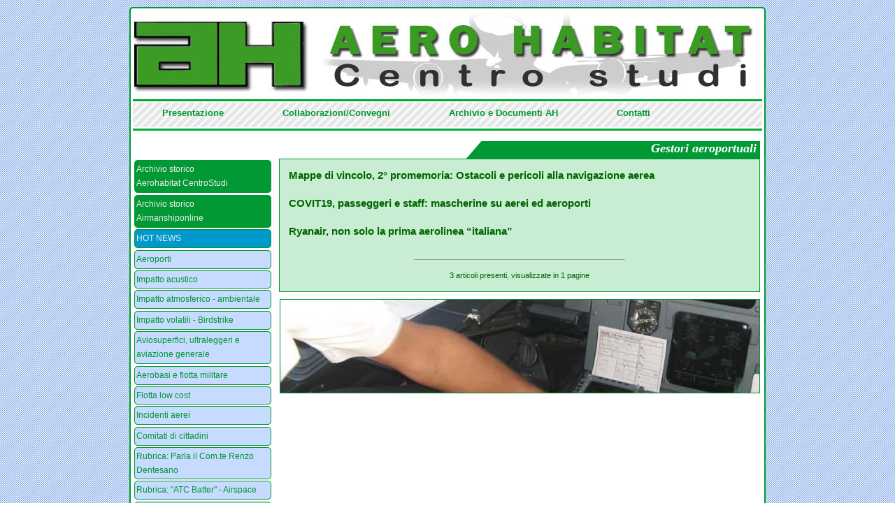

--- FILE ---
content_type: text/html; charset=UTF-8
request_url: https://www.aerohabitat.org/index.php?page=3&tag=Gestori%20aeroportuali
body_size: 69901
content:
<!DOCTYPE html PUBLIC "-//W3C//DTD XHTML 1.0 Transitional//EN" "http://www.w3.org/TR/xhtml1/DTD/xhtml1-transitional.dtd">
<html xmlns="http://www.w3.org/1999/xhtml">
<head>
<meta http-equiv="Content-Type" content="text/html; charset=UTF-8" />
<link rel="shortcut icon" href="favicon.ico" type="image/x-icon" />

<title> A E R O H A B I T A T  Centro Studi</title>
<link href="css/stile.css" rel="stylesheet" type="text/css" media="screen" />
<script type="text/JavaScript" src="js/curvycorners.src.js"></script>
<script src="Scripts/swfobject_modified.js" type="text/javascript"></script>
<script type="text/JavaScript">

  addEvent(window, 'load', initCorners);

  function initCorners() {
    var settings = {
      tl: { radius: 5 },
      tr: { radius: 5 },
      bl: { radius: 5 },
      br: { radius: 5 },
      antiAlias: true
    }

    /*
    Usage:

    curvyCorners(settingsObj, selectorStr);
    curvyCorners(settingsObj, Obj1[, Obj2[, Obj3[, . . . [, ObjN]]]]);

    selectorStr ::= complexSelector [, complexSelector]...
    complexSelector ::= singleSelector[ singleSelector]
    singleSelector ::= idType | classType
    idType ::= #id
    classType ::= [tagName].className
    tagName ::= div|p|form|blockquote|frameset // others may work
    className : .name
    selector examples:
      #mydiv p.rounded
      #mypara
      .rounded
    */
    curvyCorners(settings, "#wrapper, li, #cloud");
	    
  }

</script>

<script language="javascript" type="text/javascript" src="bumpbox/mootools.js"></script>
<script language="javascript" type="text/javascript" src="bumpbox/bumpbox.js"></script>
<script language="javascript" type="text/javascript" src="js/lamp.js"></script>
</head>

<body>

<div id="wrapper">

<div id="testata">
<a href="index.php" style="display: block; width: 100%; height: 100%;"></a></div>

<div id="hor_rul" style="margin-bottom: 2px;">&nbsp;</div>

<div id="menu_hor">
<div style="width:900px; margin: 0 auto; background-color:transparent">
 <ul>
  <li><a href="index.php?page=4">Presentazione</a></li>
  <li><a href="index.php?page=5">Collaborazioni/Convegni</a></li>
  <li><a href="index.php?page=6">Archivio e Documenti AH</a></li>
  <li><a href="index.php?page=7">Contatti</a></li>
 </ul>
</div></div>

<div id="hor_rul" style="margin-bottom: 10px;">&nbsp;</div>

<div id="left">
  <ul><li class='archi'><a  class='arch' href='index.php?page=2&cat=arch'>Archivio storico<br />Aerohabitat CentroStudi</a></li><li class='archi'><a  class='arch' href='/airmanshiponline/' target='_new'>Archivio storico<br />Airmanshiponline</a></li><li class='hn'><blink><a  class='arch' href='index.php?page=2&cat=15'>HOT NEWS</a></blink></li><li><a href='index.php?page=2&cat=12'>Aeroporti</a></li><li><a href='index.php?page=2&cat=3'>Impatto acustico</a></li><li><a href='index.php?page=2&cat=4'>Impatto atmosferico - ambientale</a></li><li><a href='index.php?page=2&cat=5'>Impatto volatili - Birdstrike</a></li><li><a href='index.php?page=2&cat=6'>Aviosuperfici, ultraleggeri e aviazione generale</a></li><li><a href='index.php?page=2&cat=7'>Aerobasi e flotta militare</a></li><li><a href='index.php?page=2&cat=8'>Flotta low cost</a></li><li><a href='index.php?page=2&cat=2'>Incidenti aerei</a></li><li><a href='index.php?page=2&cat=37'>Comitati di cittadini</a></li><li><a href='index.php?page=2&cat=9'>Rubrica: Parla il Com.te Renzo Dentesano</a></li><li><a href='index.php?page=2&cat=11'>Rubrica: &quot;ATC Batter&quot; - Airspace</a></li><li><a href='index.php?page=2&cat=10'>&quot;Cold Case&quot; aeronautici italiani</a></li><li><a href='index.php?page=2&cat=33'>Dossier: Cold Case Cessna 650 di Trigoria</a></li><li><a href='index.php?page=2&cat=36'>Rubrica: Anacna - Flash Forward</a></li><li><a href='index.php?page=2&cat=34'>Briefing Aerohabitat</a></li><li><a href='index.php?page=2&cat=35'>Safety Alert di Aerohabitat</a></li><li><a href='index.php?page=2&cat=1'>Linate 8 ottobre: l&#039;altra inchiesta</a></li><li><a href='index.php?page=2&cat=38'>ENAC - ANSV</a></li><li><a href='index.php?page=2&cat=39'>Aviation topics</a></li><li><a href='index.php?page=2&cat=40'>Safety - Security</a></li><li><a href='index.php?page=2&cat=41'>Piano di Rischio aeronautico</a></li><li><a href="javascript:;" onclick="javascript:mostra('sub_log'); ">Login</a></li></ul>
	<div id="sub_log">
	<ul>
	<li>
    <form action="admin/autentica.php" method="post" name="log_in">
    <input name="loginid" id="loginid" type="text" />
    <input name="password" id="password" type="password" />
     ricordami <input name="ricordami" type="checkbox" id="ricordami" class="ric" /> 
    <input id="ok" name="ok" value="login" type="submit" class="inv"/>
    </form>
    </li>
	</ul>
	</div>
		

</ul>

</div>



<div id="cont">

		    
	<div id="testatina">
	Gestori aeroportuali    </div>    
    
    
    <div id="ant_post_gr">
	<p style="font-weight: bold;"><a href="index.php?page=1&cat=12&tag=Gestori aeroportuali&id=3132">Mappe di vincolo, 2&deg; promemoria: Ostacoli e pericoli alla navigazione aerea</a></span> <br /><span style="font-size: 8px;"></span></p><!-- area amm --><!-- fine area amm --><p style="font-weight: bold;"><a href="index.php?page=1&cat=12&tag=Gestori aeroportuali&id=2964">COVIT19, passeggeri e staff: mascherine su aerei ed aeroporti</a></span> <br /><span style="font-size: 8px;"></span></p><!-- area amm --><!-- fine area amm --><p style="font-weight: bold;"><a href="index.php?page=1&cat=8&tag=Gestori aeroportuali&id=2422">Ryanair, non solo la prima aerolinea &ldquo;italiana&rdquo;</a></span> <br /><span style="font-size: 8px;"></span></p><!-- area amm --><!-- fine area amm --><p> <hr size='1' width='300px' style='text-align: center; margin: 0 auto; margin-bottom: 2px;' /><p style='text-align: center; font-size: 11px'>3 articoli presenti, visualizzate in 1 pagine<br />
</p>

	</div>
    
    <div id="foto">
	<img src="foto/19.jpg" width="820" height="160" alt="aerohabitat" />    </div>
    <div id="cl">&nbsp;</div>
</div> <!-- cont -->

<div id="cl">&nbsp;</div>

<div id="box">

</div> <!-- box -->

<div id="cl">&nbsp;</div>

<div id="cloud">
		<a style="font-size: 12px" class="nuvola_tag" href="index.php?page=3&tag=" title="'' è presente 35 volte"></a>
<a style="font-size: 12px" class="nuvola_tag" href="index.php?page=3&tag=
Monopolio" title="'
Monopolio' è presente 1 volte">
Monopolio</a>
<a style="font-size: 12px" class="nuvola_tag" href="index.php?page=3&tag= ANSV" title="' ANSV' è presente 1 volte"> ANSV</a>
<a style="font-size: 12px" class="nuvola_tag" href="index.php?page=3&tag= AeCI" title="' AeCI' è presente 1 volte"> AeCI</a>
<a style="font-size: 12px" class="nuvola_tag" href="index.php?page=3&tag= Aeroporto Rimini" title="' Aeroporto Rimini' è presente 1 volte"> Aeroporto Rimini</a>
<a style="font-size: 12px" class="nuvola_tag" href="index.php?page=3&tag= Aeroporto Venezia" title="' Aeroporto Venezia' è presente 1 volte"> Aeroporto Venezia</a>
<a style="font-size: 12px" class="nuvola_tag" href="index.php?page=3&tag= Art. 707 CdN" title="' Art. 707 CdN' è presente 1 volte"> Art. 707 CdN</a>
<a style="font-size: 12px" class="nuvola_tag" href="index.php?page=3&tag= Assaeroporti" title="' Assaeroporti' è presente 1 volte"> Assaeroporti</a>
<a style="font-size: 12px" class="nuvola_tag" href="index.php?page=3&tag= Attentato" title="' Attentato' è presente 1 volte"> Attentato</a>
<a style="font-size: 12px" class="nuvola_tag" href="index.php?page=3&tag= Aviosuperfici" title="' Aviosuperfici' è presente 1 volte"> Aviosuperfici</a>
<a style="font-size: 12px" class="nuvola_tag" href="index.php?page=3&tag= CO2" title="' CO2' è presente 1 volte"> CO2</a>
<a style="font-size: 12px" class="nuvola_tag" href="index.php?page=3&tag= Cabina" title="' Cabina' è presente 1 volte"> Cabina</a>
<a style="font-size: 12px" class="nuvola_tag" href="index.php?page=3&tag= Carbon neutralit&agrave;" title="' Carbon neutralit&agrave;' è presente 1 volte"> Carbon neutralit&agrave;</a>
<a style="font-size: 12px" class="nuvola_tag" href="index.php?page=3&tag= Catullo" title="' Catullo' è presente 1 volte"> Catullo</a>
<a style="font-size: 12px" class="nuvola_tag" href="index.php?page=3&tag= Comuni aeroportuali" title="' Comuni aeroportuali' è presente 1 volte"> Comuni aeroportuali</a>
<a style="font-size: 12px" class="nuvola_tag" href="index.php?page=3&tag= EASA" title="' EASA' è presente 2 volte"> EASA</a>
<a style="font-size: 12px" class="nuvola_tag" href="index.php?page=3&tag= ENAC" title="' ENAC' è presente 2 volte"> ENAC</a>
<a style="font-size: 12px" class="nuvola_tag" href="index.php?page=3&tag= Emergency" title="' Emergency' è presente 1 volte"> Emergency</a>
<a style="font-size: 12px" class="nuvola_tag" href="index.php?page=3&tag= Emergenza" title="' Emergenza' è presente 1 volte"> Emergenza</a>
<a style="font-size: 12px" class="nuvola_tag" href="index.php?page=3&tag= Francia" title="' Francia' è presente 1 volte"> Francia</a>
<a style="font-size: 12px" class="nuvola_tag" href="index.php?page=3&tag= ICAO" title="' ICAO' è presente 1 volte"> ICAO</a>
<a style="font-size: 12px" class="nuvola_tag" href="index.php?page=3&tag= Impatto acustico" title="' Impatto acustico' è presente 1 volte"> Impatto acustico</a>
<a style="font-size: 12px" class="nuvola_tag" href="index.php?page=3&tag= Lavori in pista" title="' Lavori in pista' è presente 1 volte"> Lavori in pista</a>
<a style="font-size: 12px" class="nuvola_tag" href="index.php?page=3&tag= Malborghetto" title="' Malborghetto' è presente 1 volte"> Malborghetto</a>
<a style="font-size: 12px" class="nuvola_tag" href="index.php?page=3&tag= Masterplan" title="' Masterplan' è presente 1 volte"> Masterplan</a>
<a style="font-size: 12px" class="nuvola_tag" href="index.php?page=3&tag= Meteo" title="' Meteo' è presente 1 volte"> Meteo</a>
<a style="font-size: 12px" class="nuvola_tag" href="index.php?page=3&tag= Moncalieri" title="' Moncalieri' è presente 1 volte"> Moncalieri</a>
<a style="font-size: 12px" class="nuvola_tag" href="index.php?page=3&tag= Nocargoparma" title="' Nocargoparma' è presente 1 volte"> Nocargoparma</a>
<a style="font-size: 12px" class="nuvola_tag" href="index.php?page=3&tag= Piccioni" title="' Piccioni' è presente 1 volte"> Piccioni</a>
<a style="font-size: 12px" class="nuvola_tag" href="index.php?page=3&tag= Risk assessment" title="' Risk assessment' è presente 1 volte"> Risk assessment</a>
<a style="font-size: 12px" class="nuvola_tag" href="index.php?page=3&tag= SEA" title="' SEA' è presente 1 volte"> SEA</a>
<a style="font-size: 12px" class="nuvola_tag" href="index.php?page=3&tag= Safety" title="' Safety' è presente 1 volte"> Safety</a>
<a style="font-size: 12px" class="nuvola_tag" href="index.php?page=3&tag= T TEN" title="' T TEN' è presente 1 volte"> T TEN</a>
<a style="font-size: 12px" class="nuvola_tag" href="index.php?page=3&tag= TAR Lazio" title="' TAR Lazio' è presente 1 volte"> TAR Lazio</a>
<a style="font-size: 12px" class="nuvola_tag" href="index.php?page=3&tag= Ultraleggeri" title="' Ultraleggeri' è presente 1 volte"> Ultraleggeri</a>
<a style="font-size: 12px" class="nuvola_tag" href="index.php?page=3&tag= VIA" title="' VIA' è presente 1 volte"> VIA</a>
<a style="font-size: 12px" class="nuvola_tag" href="index.php?page=3&tag=&egrave; stata confermata l&rsquo;operativit&agrave;.

Sar&agrave;" title="'&egrave; stata confermata l&rsquo;operativit&agrave;.

Sar&agrave;' è presente 1 volte">&egrave; stata confermata l&rsquo;operativit&agrave;.

Sar&agrave;</a>
<a style="font-size: 12px" class="nuvola_tag" href="index.php?page=3&tag=&nbsp;Piper PA-28-180 Cherokee" title="'&nbsp;Piper PA-28-180 Cherokee' è presente 1 volte">&nbsp;Piper PA-28-180 Cherokee</a>
<a style="font-size: 12px" class="nuvola_tag" href="index.php?page=3&tag=&quot;118&quot;" title="'&quot;118&quot;' è presente 1 volte">&quot;118&quot;</a>
<a style="font-size: 12px" class="nuvola_tag" href="index.php?page=3&tag=1 Eng out" title="'1 Eng out' è presente 1 volte">1 Eng out</a>
<a style="font-size: 12px" class="nuvola_tag" href="index.php?page=3&tag=100 Compagnie" title="'100 Compagnie' è presente 1 volte">100 Compagnie</a>
<a style="font-size: 12px" class="nuvola_tag" href="index.php?page=3&tag=100 anni" title="'100 anni' è presente 1 volte">100 anni</a>
<a style="font-size: 12px" class="nuvola_tag" href="index.php?page=3&tag=1035 metri" title="'1035 metri' è presente 1 volte">1035 metri</a>
<a style="font-size: 12px" class="nuvola_tag" href="index.php?page=3&tag=2" title="'2' è presente 1 volte">2</a>
<a style="font-size: 12px" class="nuvola_tag" href="index.php?page=3&tag=16" title="'16' è presente 1 volte">16</a>
<a style="font-size: 12px" class="nuvola_tag" href="index.php?page=3&tag=16.300" title="'16.300' è presente 1 volte">16.300</a>
<a style="font-size: 12px" class="nuvola_tag" href="index.php?page=3&tag=22.500" title="'22.500' è presente 1 volte">22.500</a>
<a style="font-size: 12px" class="nuvola_tag" href="index.php?page=3&tag=118" title="'118' è presente 1 volte">118</a>
<a style="font-size: 12px" class="nuvola_tag" href="index.php?page=3&tag=120 metri" title="'120 metri' è presente 1 volte">120 metri</a>
<a style="font-size: 12px" class="nuvola_tag" href="index.php?page=3&tag=13 km" title="'13 km' è presente 5 volte">13 km</a>
<a style="font-size: 12px" class="nuvola_tag" href="index.php?page=3&tag=13km" title="'13km' è presente 1 volte">13km</a>
<a style="font-size: 12px" class="nuvola_tag" href="index.php?page=3&tag=16300 voli" title="'16300 voli' è presente 2 volte">16300 voli</a>
<a style="font-size: 12px" class="nuvola_tag" href="index.php?page=3&tag=1655 mt" title="'1655 mt' è presente 1 volte">1655 mt</a>
<a style="font-size: 12px" class="nuvola_tag" href="index.php?page=3&tag=17 Stormo" title="'17 Stormo' è presente 1 volte">17 Stormo</a>
<a style="font-size: 12px" class="nuvola_tag" href="index.php?page=3&tag=2002/49 CE" title="'2002/49 CE' è presente 1 volte">2002/49 CE</a>
<a style="font-size: 12px" class="nuvola_tag" href="index.php?page=3&tag=2200 metri" title="'2200 metri' è presente 1 volte">2200 metri</a>
<a style="font-size: 12px" class="nuvola_tag" href="index.php?page=3&tag=2200 mt" title="'2200 mt' è presente 1 volte">2200 mt</a>
<a style="font-size: 12px" class="nuvola_tag" href="index.php?page=3&tag=2250 kg" title="'2250 kg' è presente 1 volte">2250 kg</a>
<a style="font-size: 12px" class="nuvola_tag" href="index.php?page=3&tag=240 metri" title="'240 metri' è presente 3 volte">240 metri</a>
<a style="font-size: 12px" class="nuvola_tag" href="index.php?page=3&tag=240 metri
" title="'240 metri
' è presente 1 volte">240 metri
</a>
<a style="font-size: 12px" class="nuvola_tag" href="index.php?page=3&tag=2j" title="'2j' è presente 1 volte">2j</a>
<a style="font-size: 12px" class="nuvola_tag" href="index.php?page=3&tag=300 mila/litri" title="'300 mila/litri' è presente 1 volte">300 mila/litri</a>
<a style="font-size: 12px" class="nuvola_tag" href="index.php?page=3&tag=300 movimenti" title="'300 movimenti' è presente 1 volte">300 movimenti</a>
<a style="font-size: 12px" class="nuvola_tag" href="index.php?page=3&tag=31 Stormo" title="'31 Stormo' è presente 3 volte">31 Stormo</a>
<a style="font-size: 12px" class="nuvola_tag" href="index.php?page=3&tag=321" title="'321' è presente 1 volte">321</a>
<a style="font-size: 12px" class="nuvola_tag" href="index.php?page=3&tag=37 Stormo" title="'37 Stormo' è presente 1 volte">37 Stormo</a>
<a style="font-size: 12px" class="nuvola_tag" href="index.php?page=3&tag=4 Pista" title="'4 Pista' è presente 1 volte">4 Pista</a>
<a style="font-size: 12px" class="nuvola_tag" href="index.php?page=3&tag=40 ANNI DOPO" title="'40 ANNI DOPO' è presente 1 volte">40 ANNI DOPO</a>
<a style="font-size: 12px" class="nuvola_tag" href="index.php?page=3&tag=44 Ettari" title="'44 Ettari' è presente 1 volte">44 Ettari</a>
<a style="font-size: 12px" class="nuvola_tag" href="index.php?page=3&tag=46 Aerobrigata" title="'46 Aerobrigata' è presente 4 volte">46 Aerobrigata</a>
<a style="font-size: 12px" class="nuvola_tag" href="index.php?page=3&tag=46 Stormo" title="'46 Stormo' è presente 1 volte">46 Stormo</a>
<a style="font-size: 12px" class="nuvola_tag" href="index.php?page=3&tag=46&deg; Aerobrigata" title="'46&deg; Aerobrigata' è presente 1 volte">46&deg; Aerobrigata</a>
<a style="font-size: 12px" class="nuvola_tag" href="index.php?page=3&tag=5" title="'5' è presente 9 volte">5</a>
<a style="font-size: 12px" class="nuvola_tag" href="index.php?page=3&tag=5 euro" title="'5 euro' è presente 1 volte">5 euro</a>
<a style="font-size: 12px" class="nuvola_tag" href="index.php?page=3&tag=5 tonnellate" title="'5 tonnellate' è presente 1 volte">5 tonnellate</a>
<a style="font-size: 12px" class="nuvola_tag" href="index.php?page=3&tag=5G" title="'5G' è presente 10 volte">5G</a>
<a style="font-size: 12px" class="nuvola_tag" href="index.php?page=3&tag=60 Lva" title="'60 Lva' è presente 7 volte">60 Lva</a>
<a style="font-size: 12px" class="nuvola_tag" href="index.php?page=3&tag=60 decibel" title="'60 decibel' è presente 1 volte">60 decibel</a>
<a style="font-size: 12px" class="nuvola_tag" href="index.php?page=3&tag=60LVA" title="'60LVA' è presente 1 volte">60LVA</a>
<a style="font-size: 12px" class="nuvola_tag" href="index.php?page=3&tag=65  decibel" title="'65  decibel' è presente 1 volte">65  decibel</a>
<a style="font-size: 12px" class="nuvola_tag" href="index.php?page=3&tag=65 Lca" title="'65 Lca' è presente 1 volte">65 Lca</a>
<a style="font-size: 12px" class="nuvola_tag" href="index.php?page=3&tag=65 Lva" title="'65 Lva' è presente 6 volte">65 Lva</a>
<a style="font-size: 12px" class="nuvola_tag" href="index.php?page=3&tag=65 dbl" title="'65 dbl' è presente 1 volte">65 dbl</a>
<a style="font-size: 12px" class="nuvola_tag" href="index.php?page=3&tag=65Lva" title="'65Lva' è presente 5 volte">65Lva</a>
<a style="font-size: 12px" class="nuvola_tag" href="index.php?page=3&tag=70 Lva" title="'70 Lva' è presente 1 volte">70 Lva</a>
<a style="font-size: 12px" class="nuvola_tag" href="index.php?page=3&tag=707 CdN" title="'707 CdN' è presente 4 volte">707 CdN</a>
<a style="font-size: 12px" class="nuvola_tag" href="index.php?page=3&tag=715" title="'715' è presente 1 volte">715</a>
<a style="font-size: 12px" class="nuvola_tag" href="index.php?page=3&tag=715 CdN" title="'715 CdN' è presente 2 volte">715 CdN</a>
<a style="font-size: 12px" class="nuvola_tag" href="index.php?page=3&tag=72&deg; Stormo" title="'72&deg; Stormo' è presente 1 volte">72&deg; Stormo</a>
<a style="font-size: 12px" class="nuvola_tag" href="index.php?page=3&tag=737 800 MAX" title="'737 800 MAX' è presente 1 volte">737 800 MAX</a>
<a style="font-size: 12px" class="nuvola_tag" href="index.php?page=3&tag=737-800 MAX" title="'737-800 MAX' è presente 1 volte">737-800 MAX</a>
<a style="font-size: 12px" class="nuvola_tag" href="index.php?page=3&tag=75 La" title="'75 La' è presente 1 volte">75 La</a>
<a style="font-size: 12px" class="nuvola_tag" href="index.php?page=3&tag=75 Lva" title="'75 Lva' è presente 5 volte">75 Lva</a>
<a style="font-size: 12px" class="nuvola_tag" href="index.php?page=3&tag=75Lva" title="'75Lva' è presente 1 volte">75Lva</a>
<a style="font-size: 12px" class="nuvola_tag" href="index.php?page=3&tag=8 Ottobre" title="'8 Ottobre' è presente 2 volte">8 Ottobre</a>
<a style="font-size: 12px" class="nuvola_tag" href="index.php?page=3&tag=8 ottobre 2001" title="'8 ottobre 2001' è presente 1 volte">8 ottobre 2001</a>
<a style="font-size: 12px" class="nuvola_tag" href="index.php?page=3&tag=9 Stormo" title="'9 Stormo' è presente 1 volte">9 Stormo</a>
<a style="font-size: 12px" class="nuvola_tag" href="index.php?page=3&tag=900" title="'900' è presente 1 volte">900</a>
<a style="font-size: 12px" class="nuvola_tag" href="index.php?page=3&tag=A - CDM" title="'A - CDM' è presente 2 volte">A - CDM</a>
<a style="font-size: 12px" class="nuvola_tag" href="index.php?page=3&tag=A -CDM" title="'A -CDM' è presente 1 volte">A -CDM</a>
<a style="font-size: 12px" class="nuvola_tag" href="index.php?page=3&tag=A 300" title="'A 300' è presente 1 volte">A 300</a>
<a style="font-size: 12px" class="nuvola_tag" href="index.php?page=3&tag=A 310" title="'A 310' è presente 1 volte">A 310</a>
<a style="font-size: 12px" class="nuvola_tag" href="index.php?page=3&tag=A 319" title="'A 319' è presente 1 volte">A 319</a>
<a style="font-size: 12px" class="nuvola_tag" href="index.php?page=3&tag=A 320" title="'A 320' è presente 9 volte">A 320</a>
<a style="font-size: 12px" class="nuvola_tag" href="index.php?page=3&tag=A 321" title="'A 321' è presente 1 volte">A 321</a>
<a style="font-size: 12px" class="nuvola_tag" href="index.php?page=3&tag=A 340" title="'A 340' è presente 1 volte">A 340</a>
<a style="font-size: 12px" class="nuvola_tag" href="index.php?page=3&tag=A 345" title="'A 345' è presente 1 volte">A 345</a>
<a style="font-size: 12px" class="nuvola_tag" href="index.php?page=3&tag=A 346" title="'A 346' è presente 3 volte">A 346</a>
<a style="font-size: 12px" class="nuvola_tag" href="index.php?page=3&tag=A 350" title="'A 350' è presente 1 volte">A 350</a>
<a style="font-size: 12px" class="nuvola_tag" href="index.php?page=3&tag=A 350 B3" title="'A 350 B3' è presente 1 volte">A 350 B3</a>
<a style="font-size: 12px" class="nuvola_tag" href="index.php?page=3&tag=A 380" title="'A 380' è presente 1 volte">A 380</a>
<a style="font-size: 12px" class="nuvola_tag" href="index.php?page=3&tag=A!vifauna" title="'A!vifauna' è presente 1 volte">A!vifauna</a>
<a style="font-size: 12px" class="nuvola_tag" href="index.php?page=3&tag=A- CDM" title="'A- CDM' è presente 1 volte">A- CDM</a>
<a style="font-size: 12px" class="nuvola_tag" href="index.php?page=3&tag=A-CDM" title="'A-CDM' è presente 1 volte">A-CDM</a>
<a style="font-size: 12px" class="nuvola_tag" href="index.php?page=3&tag=A. Spessotto" title="'A. Spessotto' è presente 1 volte">A. Spessotto</a>
<a style="font-size: 12px" class="nuvola_tag" href="index.php?page=3&tag=A.M.I." title="'A.M.I.' è presente 5 volte">A.M.I.</a>
<a style="font-size: 12px" class="nuvola_tag" href="index.php?page=3&tag=A220-300" title="'A220-300' è presente 1 volte">A220-300</a>
<a style="font-size: 12px" class="nuvola_tag" href="index.php?page=3&tag=A318 C" title="'A318 C' è presente 1 volte">A318 C</a>
<a style="font-size: 12px" class="nuvola_tag" href="index.php?page=3&tag=A319" title="'A319' è presente 1 volte">A319</a>
<a style="font-size: 12px" class="nuvola_tag" href="index.php?page=3&tag=A320" title="'A320' è presente 3 volte">A320</a>
<a style="font-size: 12px" class="nuvola_tag" href="index.php?page=3&tag=A350B3" title="'A350B3' è presente 1 volte">A350B3</a>
<a style="font-size: 12px" class="nuvola_tag" href="index.php?page=3&tag=AA300" title="'AA300' è presente 1 volte">AA300</a>
<a style="font-size: 12px" class="nuvola_tag" href="index.php?page=3&tag=AAIB" title="'AAIB' è presente 2 volte">AAIB</a>
<a style="font-size: 12px" class="nuvola_tag" href="index.php?page=3&tag=AB 205" title="'AB 205' è presente 2 volte">AB 205</a>
<a style="font-size: 12px" class="nuvola_tag" href="index.php?page=3&tag=AB 206" title="'AB 206' è presente 1 volte">AB 206</a>
<a style="font-size: 12px" class="nuvola_tag" href="index.php?page=3&tag=ABD AIRPORT SpA" title="'ABD AIRPORT SpA' è presente 1 volte">ABD AIRPORT SpA</a>
<a style="font-size: 12px" class="nuvola_tag" href="index.php?page=3&tag=ABeM" title="'ABeM' è presente 1 volte">ABeM</a>
<a style="font-size: 12px" class="nuvola_tag" href="index.php?page=3&tag=AC" title="'AC' è presente 1 volte">AC</a>
<a style="font-size: 12px" class="nuvola_tag" href="index.php?page=3&tag=ACA" title="'ACA' è presente 1 volte">ACA</a>
<a style="font-size: 12px" class="nuvola_tag" href="index.php?page=3&tag=ACC" title="'ACC' è presente 1 volte">ACC</a>
<a style="font-size: 12px" class="nuvola_tag" href="index.php?page=3&tag=ACGCOM" title="'ACGCOM' è presente 1 volte">ACGCOM</a>
<a style="font-size: 12px" class="nuvola_tag" href="index.php?page=3&tag=ACI" title="'ACI' è presente 13 volte">ACI</a>
<a style="font-size: 12px" class="nuvola_tag" href="index.php?page=3&tag=ACI Europe" title="'ACI Europe' è presente 7 volte">ACI Europe</a>
<a style="font-size: 12px" class="nuvola_tag" href="index.php?page=3&tag=ACI Europea" title="'ACI Europea' è presente 1 volte">ACI Europea</a>
<a style="font-size: 12px" class="nuvola_tag" href="index.php?page=3&tag=ACI World" title="'ACI World' è presente 1 volte">ACI World</a>
<a style="font-size: 12px" class="nuvola_tag" href="index.php?page=3&tag=ACRP" title="'ACRP' è presente 3 volte">ACRP</a>
<a style="font-size: 12px" class="nuvola_tag" href="index.php?page=3&tag=AD" title="'AD' è presente 7 volte">AD</a>
<a style="font-size: 12px" class="nuvola_tag" href="index.php?page=3&tag=ADA" title="'ADA' è presente 1 volte">ADA</a>
<a style="font-size: 12px" class="nuvola_tag" href="index.php?page=3&tag=ADP" title="'ADP' è presente 1 volte">ADP</a>
<a style="font-size: 12px" class="nuvola_tag" href="index.php?page=3&tag=ADR" title="'ADR' è presente 58 volte">ADR</a>
<a style="font-size: 12px" class="nuvola_tag" href="index.php?page=3&tag=ADS" title="'ADS' è presente 8 volte">ADS</a>
<a style="font-size: 12px" class="nuvola_tag" href="index.php?page=3&tag=ADS-B" title="'ADS-B' è presente 1 volte">ADS-B</a>
<a style="font-size: 12px" class="nuvola_tag" href="index.php?page=3&tag=ADSM" title="'ADSM' è presente 1 volte">ADSM</a>
<a style="font-size: 12px" class="nuvola_tag" href="index.php?page=3&tag=ADUC" title="'ADUC' è presente 2 volte">ADUC</a>
<a style="font-size: 12px" class="nuvola_tag" href="index.php?page=3&tag=AEA" title="'AEA' è presente 2 volte">AEA</a>
<a style="font-size: 12px" class="nuvola_tag" href="index.php?page=3&tag=AEDES" title="'AEDES' è presente 1 volte">AEDES</a>
<a style="font-size: 12px" class="nuvola_tag" href="index.php?page=3&tag=AEDP" title="'AEDP' è presente 1 volte">AEDP</a>
<a style="font-size: 12px" class="nuvola_tag" href="index.php?page=3&tag=AEDP 1" title="'AEDP 1' è presente 1 volte">AEDP 1</a>
<a style="font-size: 12px" class="nuvola_tag" href="index.php?page=3&tag=AEDP 2" title="'AEDP 2' è presente 1 volte">AEDP 2</a>
<a style="font-size: 12px" class="nuvola_tag" href="index.php?page=3&tag=AEDT" title="'AEDT' è presente 79 volte">AEDT</a>
<a style="font-size: 12px" class="nuvola_tag" href="index.php?page=3&tag=AEM" title="'AEM' è presente 2 volte">AEM</a>
<a style="font-size: 12px" class="nuvola_tag" href="index.php?page=3&tag=AERTRE" title="'AERTRE' è presente 21 volte">AERTRE</a>
<a style="font-size: 12px" class="nuvola_tag" href="index.php?page=3&tag=AERTRE Comitati cittadini" title="'AERTRE Comitati cittadini' è presente 1 volte">AERTRE Comitati cittadini</a>
<a style="font-size: 12px" class="nuvola_tag" href="index.php?page=3&tag=AESA" title="'AESA' è presente 1 volte">AESA</a>
<a style="font-size: 12px" class="nuvola_tag" href="index.php?page=3&tag=AETD" title="'AETD' è presente 1 volte">AETD</a>
<a style="font-size: 12px" class="nuvola_tag" href="index.php?page=3&tag=AETRE" title="'AETRE' è presente 1 volte">AETRE</a>
<a style="font-size: 12px" class="nuvola_tag" href="index.php?page=3&tag=AF 447" title="'AF 447' è presente 3 volte">AF 447</a>
<a style="font-size: 12px" class="nuvola_tag" href="index.php?page=3&tag=AGCM" title="'AGCM' è presente 3 volte">AGCM</a>
<a style="font-size: 12px" class="nuvola_tag" href="index.php?page=3&tag=AGCOM" title="'AGCOM' è presente 1 volte">AGCOM</a>
<a style="font-size: 12px" class="nuvola_tag" href="index.php?page=3&tag=AH 64" title="'AH 64' è presente 1 volte">AH 64</a>
<a style="font-size: 12px" class="nuvola_tag" href="index.php?page=3&tag=AI" title="'AI' è presente 2 volte">AI</a>
<a style="font-size: 12px" class="nuvola_tag" href="index.php?page=3&tag=AI Space" title="'AI Space' è presente 1 volte">AI Space</a>
<a style="font-size: 12px" class="nuvola_tag" href="index.php?page=3&tag=AIA" title="'AIA' è presente 4 volte">AIA</a>
<a style="font-size: 12px" class="nuvola_tag" href="index.php?page=3&tag=AICAI" title="'AICAI' è presente 1 volte">AICAI</a>
<a style="font-size: 12px" class="nuvola_tag" href="index.php?page=3&tag=AICALF" title="'AICALF' è presente 3 volte">AICALF</a>
<a style="font-size: 12px" class="nuvola_tag" href="index.php?page=3&tag=AIFA" title="'AIFA' è presente 1 volte">AIFA</a>
<a style="font-size: 12px" class="nuvola_tag" href="index.php?page=3&tag=AIP Italia" title="'AIP Italia' è presente 2 volte">AIP Italia</a>
<a style="font-size: 12px" class="nuvola_tag" href="index.php?page=3&tag=ALPA" title="'ALPA' è presente 3 volte">ALPA</a>
<a style="font-size: 12px" class="nuvola_tag" href="index.php?page=3&tag=ALberghi" title="'ALberghi' è presente 4 volte">ALberghi</a>
<a style="font-size: 12px" class="nuvola_tag" href="index.php?page=3&tag=AMAN" title="'AMAN' è presente 1 volte">AMAN</a>
<a style="font-size: 12px" class="nuvola_tag" href="index.php?page=3&tag=AMC/GM" title="'AMC/GM' è presente 1 volte">AMC/GM</a>
<a style="font-size: 12px" class="nuvola_tag" href="index.php?page=3&tag=AMI" title="'AMI' è presente 70 volte">AMI</a>
<a style="font-size: 12px" class="nuvola_tag" href="index.php?page=3&tag=AMS" title="'AMS' è presente 3 volte">AMS</a>
<a style="font-size: 12px" class="nuvola_tag" href="index.php?page=3&tag=AMSV" title="'AMSV' è presente 1 volte">AMSV</a>
<a style="font-size: 12px" class="nuvola_tag" href="index.php?page=3&tag=AMX" title="'AMX' è presente 2 volte">AMX</a>
<a style="font-size: 12px" class="nuvola_tag" href="index.php?page=3&tag=AMbientem Sottosuolo e suolo" title="'AMbientem Sottosuolo e suolo' è presente 1 volte">AMbientem Sottosuolo e suolo</a>
<a style="font-size: 12px" class="nuvola_tag" href="index.php?page=3&tag=ANA" title="'ANA' è presente 5 volte">ANA</a>
<a style="font-size: 12px" class="nuvola_tag" href="index.php?page=3&tag=ANAC" title="'ANAC' è presente 7 volte">ANAC</a>
<a style="font-size: 12px" class="nuvola_tag" href="index.php?page=3&tag=ANASE" title="'ANASE' è presente 1 volte">ANASE</a>
<a style="font-size: 12px" class="nuvola_tag" href="index.php?page=3&tag=ANAV" title="'ANAV' è presente 1 volte">ANAV</a>
<a style="font-size: 12px" class="nuvola_tag" href="index.php?page=3&tag=ANCAI" title="'ANCAI' è presente 12 volte">ANCAI</a>
<a style="font-size: 12px" class="nuvola_tag" href="index.php?page=3&tag=ANCAT 77" title="'ANCAT 77' è presente 1 volte">ANCAT 77</a>
<a style="font-size: 12px" class="nuvola_tag" href="index.php?page=3&tag=ANCI" title="'ANCI' è presente 3 volte">ANCI</a>
<a style="font-size: 12px" class="nuvola_tag" href="index.php?page=3&tag=ANIMA" title="'ANIMA' è presente 1 volte">ANIMA</a>
<a style="font-size: 12px" class="nuvola_tag" href="index.php?page=3&tag=ANPAC" title="'ANPAC' è presente 10 volte">ANPAC</a>
<a style="font-size: 12px" class="nuvola_tag" href="index.php?page=3&tag=ANPAV" title="'ANPAV' è presente 1 volte">ANPAV</a>
<a style="font-size: 12px" class="nuvola_tag" href="index.php?page=3&tag=ANSC" title="'ANSC' è presente 2 volte">ANSC</a>
<a style="font-size: 12px" class="nuvola_tag" href="index.php?page=3&tag=ANSP" title="'ANSP' è presente 1 volte">ANSP</a>
<a style="font-size: 24px" class="nuvola_tag" href="index.php?page=3&tag=ANSV" title="'ANSV' è presente 1273 volte">ANSV</a>
<a style="font-size: 12px" class="nuvola_tag" href="index.php?page=3&tag=ANSV
" title="'ANSV
' è presente 1 volte">ANSV
</a>
<a style="font-size: 12px" class="nuvola_tag" href="index.php?page=3&tag=ANSV Safety" title="'ANSV Safety' è presente 1 volte">ANSV Safety</a>
<a style="font-size: 12px" class="nuvola_tag" href="index.php?page=3&tag=ANSV; AeCI" title="'ANSV; AeCI' è presente 1 volte">ANSV; AeCI</a>
<a style="font-size: 12px" class="nuvola_tag" href="index.php?page=3&tag=ANSV; Comitati" title="'ANSV; Comitati' è presente 1 volte">ANSV; Comitati</a>
<a style="font-size: 12px" class="nuvola_tag" href="index.php?page=3&tag=ANSV; ENAC" title="'ANSV; ENAC' è presente 2 volte">ANSV; ENAC</a>
<a style="font-size: 12px" class="nuvola_tag" href="index.php?page=3&tag=ANSV; Personale di volo" title="'ANSV; Personale di volo' è presente 1 volte">ANSV; Personale di volo</a>
<a style="font-size: 12px" class="nuvola_tag" href="index.php?page=3&tag=ANSV; Ultraleggeri" title="'ANSV; Ultraleggeri' è presente 1 volte">ANSV; Ultraleggeri</a>
<a style="font-size: 12px" class="nuvola_tag" href="index.php?page=3&tag=ANSVBoeing 767-400" title="'ANSVBoeing 767-400' è presente 1 volte">ANSVBoeing 767-400</a>
<a style="font-size: 12px" class="nuvola_tag" href="index.php?page=3&tag=AOC" title="'AOC' è presente 1 volte">AOC</a>
<a style="font-size: 12px" class="nuvola_tag" href="index.php?page=3&tag=AOPA" title="'AOPA' è presente 2 volte">AOPA</a>
<a style="font-size: 12px" class="nuvola_tag" href="index.php?page=3&tag=APAT" title="'APAT' è presente 1 volte">APAT</a>
<a style="font-size: 12px" class="nuvola_tag" href="index.php?page=3&tag=APE" title="'APE' è presente 1 volte">APE</a>
<a style="font-size: 12px" class="nuvola_tag" href="index.php?page=3&tag=APP" title="'APP' è presente 1 volte">APP</a>
<a style="font-size: 13px" class="nuvola_tag" href="index.php?page=3&tag=APR" title="'APR' è presente 108 volte">APR</a>
<a style="font-size: 12px" class="nuvola_tag" href="index.php?page=3&tag=APR. ENAC" title="'APR. ENAC' è presente 1 volte">APR. ENAC</a>
<a style="font-size: 12px" class="nuvola_tag" href="index.php?page=3&tag=APR; Incidenti" title="'APR; Incidenti' è presente 1 volte">APR; Incidenti</a>
<a style="font-size: 12px" class="nuvola_tag" href="index.php?page=3&tag=APT 01B" title="'APT 01B' è presente 1 volte">APT 01B</a>
<a style="font-size: 12px" class="nuvola_tag" href="index.php?page=3&tag=APT 1 B" title="'APT 1 B' è presente 1 volte">APT 1 B</a>
<a style="font-size: 12px" class="nuvola_tag" href="index.php?page=3&tag=APT 26" title="'APT 26' è presente 2 volte">APT 26</a>
<a style="font-size: 12px" class="nuvola_tag" href="index.php?page=3&tag=APT 26A" title="'APT 26A' è presente 1 volte">APT 26A</a>
<a style="font-size: 12px" class="nuvola_tag" href="index.php?page=3&tag=APU" title="'APU' è presente 1 volte">APU</a>
<a style="font-size: 12px" class="nuvola_tag" href="index.php?page=3&tag=ARC" title="'ARC' è presente 1 volte">ARC</a>
<a style="font-size: 12px" class="nuvola_tag" href="index.php?page=3&tag=ARPA" title="'ARPA' è presente 56 volte">ARPA</a>
<a style="font-size: 12px" class="nuvola_tag" href="index.php?page=3&tag=ARPA Campania" title="'ARPA Campania' è presente 2 volte">ARPA Campania</a>
<a style="font-size: 12px" class="nuvola_tag" href="index.php?page=3&tag=ARPA Lazio" title="'ARPA Lazio' è presente 3 volte">ARPA Lazio</a>
<a style="font-size: 12px" class="nuvola_tag" href="index.php?page=3&tag=ARPA Lombardia" title="'ARPA Lombardia' è presente 14 volte">ARPA Lombardia</a>
<a style="font-size: 12px" class="nuvola_tag" href="index.php?page=3&tag=ARPA Piemonte" title="'ARPA Piemonte' è presente 5 volte">ARPA Piemonte</a>
<a style="font-size: 12px" class="nuvola_tag" href="index.php?page=3&tag=ARPA Veneto" title="'ARPA Veneto' è presente 2 volte">ARPA Veneto</a>
<a style="font-size: 12px" class="nuvola_tag" href="index.php?page=3&tag=ARPAC" title="'ARPAC' è presente 1 volte">ARPAC</a>
<a style="font-size: 12px" class="nuvola_tag" href="index.php?page=3&tag=ARPAL" title="'ARPAL' è presente 1 volte">ARPAL</a>
<a style="font-size: 12px" class="nuvola_tag" href="index.php?page=3&tag=ARPAS" title="'ARPAS' è presente 1 volte">ARPAS</a>
<a style="font-size: 12px" class="nuvola_tag" href="index.php?page=3&tag=ARPAT" title="'ARPAT' è presente 4 volte">ARPAT</a>
<a style="font-size: 12px" class="nuvola_tag" href="index.php?page=3&tag=ARPAV" title="'ARPAV' è presente 4 volte">ARPAV</a>
<a style="font-size: 12px" class="nuvola_tag" href="index.php?page=3&tag=AS 350" title="'AS 350' è presente 1 volte">AS 350</a>
<a style="font-size: 12px" class="nuvola_tag" href="index.php?page=3&tag=AS 350 B3" title="'AS 350 B3' è presente 1 volte">AS 350 B3</a>
<a style="font-size: 12px" class="nuvola_tag" href="index.php?page=3&tag=AS315 Lama" title="'AS315 Lama' è presente 1 volte">AS315 Lama</a>
<a style="font-size: 12px" class="nuvola_tag" href="index.php?page=3&tag=AS350" title="'AS350' è presente 3 volte">AS350</a>
<a style="font-size: 12px" class="nuvola_tag" href="index.php?page=3&tag=ASC 2023" title="'ASC 2023' è presente 1 volte">ASC 2023</a>
<a style="font-size: 12px" class="nuvola_tag" href="index.php?page=3&tag=ASI" title="'ASI' è presente 1 volte">ASI</a>
<a style="font-size: 12px" class="nuvola_tag" href="index.php?page=3&tag=ASL" title="'ASL' è presente 3 volte">ASL</a>
<a style="font-size: 12px" class="nuvola_tag" href="index.php?page=3&tag=ASN" title="'ASN' è presente 1 volte">ASN</a>
<a style="font-size: 12px" class="nuvola_tag" href="index.php?page=3&tag=ASNV" title="'ASNV' è presente 14 volte">ASNV</a>
<a style="font-size: 12px" class="nuvola_tag" href="index.php?page=3&tag=AST" title="'AST' è presente 1 volte">AST</a>
<a style="font-size: 12px" class="nuvola_tag" href="index.php?page=3&tag=ATA" title="'ATA' è presente 1 volte">ATA</a>
<a style="font-size: 12px" class="nuvola_tag" href="index.php?page=3&tag=ATC" title="'ATC' è presente 23 volte">ATC</a>
<a style="font-size: 12px" class="nuvola_tag" href="index.php?page=3&tag=ATC Batter" title="'ATC Batter' è presente 17 volte">ATC Batter</a>
<a style="font-size: 12px" class="nuvola_tag" href="index.php?page=3&tag=ATC Control" title="'ATC Control' è presente 1 volte">ATC Control</a>
<a style="font-size: 12px" class="nuvola_tag" href="index.php?page=3&tag=ATC Milano" title="'ATC Milano' è presente 1 volte">ATC Milano</a>
<a style="font-size: 12px" class="nuvola_tag" href="index.php?page=3&tag=ATCO" title="'ATCO' è presente 1 volte">ATCO</a>
<a style="font-size: 12px" class="nuvola_tag" href="index.php?page=3&tag=ATI" title="'ATI' è presente 1 volte">ATI</a>
<a style="font-size: 12px" class="nuvola_tag" href="index.php?page=3&tag=ATI TECH" title="'ATI TECH' è presente 1 volte">ATI TECH</a>
<a style="font-size: 12px" class="nuvola_tag" href="index.php?page=3&tag=ATIS" title="'ATIS' è presente 1 volte">ATIS</a>
<a style="font-size: 12px" class="nuvola_tag" href="index.php?page=3&tag=ATM" title="'ATM' è presente 2 volte">ATM</a>
<a style="font-size: 12px" class="nuvola_tag" href="index.php?page=3&tag=ATM 07" title="'ATM 07' è presente 1 volte">ATM 07</a>
<a style="font-size: 12px" class="nuvola_tag" href="index.php?page=3&tag=ATR 42" title="'ATR 42' è presente 2 volte">ATR 42</a>
<a style="font-size: 12px" class="nuvola_tag" href="index.php?page=3&tag=ATR 42-500" title="'ATR 42-500' è presente 2 volte">ATR 42-500</a>
<a style="font-size: 12px" class="nuvola_tag" href="index.php?page=3&tag=ATR 72" title="'ATR 72' è presente 18 volte">ATR 72</a>
<a style="font-size: 12px" class="nuvola_tag" href="index.php?page=3&tag=ATR42" title="'ATR42' è presente 1 volte">ATR42</a>
<a style="font-size: 12px" class="nuvola_tag" href="index.php?page=3&tag=ATR72" title="'ATR72' è presente 2 volte">ATR72</a>
<a style="font-size: 12px" class="nuvola_tag" href="index.php?page=3&tag=ATS" title="'ATS' è presente 2 volte">ATS</a>
<a style="font-size: 12px" class="nuvola_tag" href="index.php?page=3&tag=ATSB" title="'ATSB' è presente 19 volte">ATSB</a>
<a style="font-size: 12px" class="nuvola_tag" href="index.php?page=3&tag=ATZ" title="'ATZ' è presente 2 volte">ATZ</a>
<a style="font-size: 12px" class="nuvola_tag" href="index.php?page=3&tag=AU" title="'AU' è presente 1 volte">AU</a>
<a style="font-size: 12px" class="nuvola_tag" href="index.php?page=3&tag=AUSL" title="'AUSL' è presente 1 volte">AUSL</a>
<a style="font-size: 12px" class="nuvola_tag" href="index.php?page=3&tag=AUSL Bologna" title="'AUSL Bologna' è presente 1 volte">AUSL Bologna</a>
<a style="font-size: 12px" class="nuvola_tag" href="index.php?page=3&tag=AV-88 Harrier" title="'AV-88 Harrier' è presente 1 volte">AV-88 Harrier</a>
<a style="font-size: 12px" class="nuvola_tag" href="index.php?page=3&tag=AVCP" title="'AVCP' è presente 1 volte">AVCP</a>
<a style="font-size: 12px" class="nuvola_tag" href="index.php?page=3&tag=AVES" title="'AVES' è presente 2 volte">AVES</a>
<a style="font-size: 12px" class="nuvola_tag" href="index.php?page=3&tag=AVES Vega" title="'AVES Vega' è presente 1 volte">AVES Vega</a>
<a style="font-size: 12px" class="nuvola_tag" href="index.php?page=3&tag=AVRO" title="'AVRO' è presente 1 volte">AVRO</a>
<a style="font-size: 12px" class="nuvola_tag" href="index.php?page=3&tag=AVRO J85" title="'AVRO J85' è presente 1 volte">AVRO J85</a>
<a style="font-size: 12px" class="nuvola_tag" href="index.php?page=3&tag=AVifauna" title="'AVifauna' è presente 7 volte">AVifauna</a>
<a style="font-size: 12px" class="nuvola_tag" href="index.php?page=3&tag=AW 109" title="'AW 109' è presente 1 volte">AW 109</a>
<a style="font-size: 12px" class="nuvola_tag" href="index.php?page=3&tag=AW 139" title="'AW 139' è presente 2 volte">AW 139</a>
<a style="font-size: 12px" class="nuvola_tag" href="index.php?page=3&tag=AW 609" title="'AW 609' è presente 2 volte">AW 609</a>
<a style="font-size: 12px" class="nuvola_tag" href="index.php?page=3&tag=AW119" title="'AW119' è presente 1 volte">AW119</a>
<a style="font-size: 12px" class="nuvola_tag" href="index.php?page=3&tag=AW129" title="'AW129' è presente 1 volte">AW129</a>
<a style="font-size: 12px" class="nuvola_tag" href="index.php?page=3&tag=AWHERO" title="'AWHERO' è presente 1 volte">AWHERO</a>
<a style="font-size: 12px" class="nuvola_tag" href="index.php?page=3&tag=AZ 568" title="'AZ 568' è presente 1 volte">AZ 568</a>
<a style="font-size: 12px" class="nuvola_tag" href="index.php?page=3&tag=Aasaeroporti" title="'Aasaeroporti' è presente 1 volte">Aasaeroporti</a>
<a style="font-size: 12px" class="nuvola_tag" href="index.php?page=3&tag=Ab 212" title="'Ab 212' è presente 1 volte">Ab 212</a>
<a style="font-size: 12px" class="nuvola_tag" href="index.php?page=3&tag=Abilitazione" title="'Abilitazione' è presente 1 volte">Abilitazione</a>
<a style="font-size: 12px" class="nuvola_tag" href="index.php?page=3&tag=Abort take off" title="'Abort take off' è presente 2 volte">Abort take off</a>
<a style="font-size: 12px" class="nuvola_tag" href="index.php?page=3&tag=Abruzzo" title="'Abruzzo' è presente 1 volte">Abruzzo</a>
<a style="font-size: 12px" class="nuvola_tag" href="index.php?page=3&tag=Abu Dhabi" title="'Abu Dhabi' è presente 2 volte">Abu Dhabi</a>
<a style="font-size: 12px" class="nuvola_tag" href="index.php?page=3&tag=Abuso d&#039;ufficio" title="'Abuso d&#039;ufficio' è presente 1 volte">Abuso d&#039;ufficio</a>
<a style="font-size: 12px" class="nuvola_tag" href="index.php?page=3&tag=AcDI" title="'AcDI' è presente 8 volte">AcDI</a>
<a style="font-size: 12px" class="nuvola_tag" href="index.php?page=3&tag=Accoglienza" title="'Accoglienza' è presente 1 volte">Accoglienza</a>
<a style="font-size: 12px" class="nuvola_tag" href="index.php?page=3&tag=Accordi Programma" title="'Accordi Programma' è presente 1 volte">Accordi Programma</a>
<a style="font-size: 12px" class="nuvola_tag" href="index.php?page=3&tag=Accordo di Programma" title="'Accordo di Programma' è presente 4 volte">Accordo di Programma</a>
<a style="font-size: 12px" class="nuvola_tag" href="index.php?page=3&tag=AcdI
" title="'AcdI
' è presente 1 volte">AcdI
</a>
<a style="font-size: 12px" class="nuvola_tag" href="index.php?page=3&tag=Acidi" title="'Acidi' è presente 1 volte">Acidi</a>
<a style="font-size: 12px" class="nuvola_tag" href="index.php?page=3&tag=Acquacoltura" title="'Acquacoltura' è presente 2 volte">Acquacoltura</a>
<a style="font-size: 12px" class="nuvola_tag" href="index.php?page=3&tag=Acque reflue" title="'Acque reflue' è presente 1 volte">Acque reflue</a>
<a style="font-size: 12px" class="nuvola_tag" href="index.php?page=3&tag=Acrobazia" title="'Acrobazia' è presente 5 volte">Acrobazia</a>
<a style="font-size: 12px" class="nuvola_tag" href="index.php?page=3&tag=Action Plan" title="'Action Plan' è presente 2 volte">Action Plan</a>
<a style="font-size: 12px" class="nuvola_tag" href="index.php?page=3&tag=Acustico" title="'Acustico' è presente 2 volte">Acustico</a>
<a style="font-size: 12px" class="nuvola_tag" href="index.php?page=3&tag=AdCI" title="'AdCI' è presente 1 volte">AdCI</a>
<a style="font-size: 12px" class="nuvola_tag" href="index.php?page=3&tag=Adana" title="'Adana' è presente 1 volte">Adana</a>
<a style="font-size: 12px" class="nuvola_tag" href="index.php?page=3&tag=Addizionale Comunale" title="'Addizionale Comunale' è presente 33 volte">Addizionale Comunale</a>
<a style="font-size: 12px" class="nuvola_tag" href="index.php?page=3&tag=Addizionale Comunali" title="'Addizionale Comunali' è presente 1 volte">Addizionale Comunali</a>
<a style="font-size: 12px" class="nuvola_tag" href="index.php?page=3&tag=Adiconsum" title="'Adiconsum' è presente 1 volte">Adiconsum</a>
<a style="font-size: 12px" class="nuvola_tag" href="index.php?page=3&tag=Adusbef" title="'Adusbef' è presente 1 volte">Adusbef</a>
<a style="font-size: 15px" class="nuvola_tag" href="index.php?page=3&tag=AeCI" title="'AeCI' è presente 346 volte">AeCI</a>
<a style="font-size: 12px" class="nuvola_tag" href="index.php?page=3&tag=Aeeroporto Fiumicino" title="'Aeeroporto Fiumicino' è presente 1 volte">Aeeroporto Fiumicino</a>
<a style="font-size: 12px" class="nuvola_tag" href="index.php?page=3&tag=Aeobasi" title="'Aeobasi' è presente 1 volte">Aeobasi</a>
<a style="font-size: 12px" class="nuvola_tag" href="index.php?page=3&tag=Aer Adria" title="'Aer Adria' è presente 1 volte">Aer Adria</a>
<a style="font-size: 12px" class="nuvola_tag" href="index.php?page=3&tag=Aeradria" title="'Aeradria' è presente 4 volte">Aeradria</a>
<a style="font-size: 12px" class="nuvola_tag" href="index.php?page=3&tag=Aerei Pilotaggio Remoto" title="'Aerei Pilotaggio Remoto' è presente 1 volte">Aerei Pilotaggio Remoto</a>
<a style="font-size: 12px" class="nuvola_tag" href="index.php?page=3&tag=Aerei a pilotaggio remoto" title="'Aerei a pilotaggio remoto' è presente 1 volte">Aerei a pilotaggio remoto</a>
<a style="font-size: 12px" class="nuvola_tag" href="index.php?page=3&tag=Aerei acrobatici" title="'Aerei acrobatici' è presente 1 volte">Aerei acrobatici</a>
<a style="font-size: 12px" class="nuvola_tag" href="index.php?page=3&tag=Aerei arzilli" title="'Aerei arzilli' è presente 2 volte">Aerei arzilli</a>
<a style="font-size: 12px" class="nuvola_tag" href="index.php?page=3&tag=Aerei obsoleti" title="'Aerei obsoleti' è presente 1 volte">Aerei obsoleti</a>
<a style="font-size: 12px" class="nuvola_tag" href="index.php?page=3&tag=Aerei storici" title="'Aerei storici' è presente 1 volte">Aerei storici</a>
<a style="font-size: 12px" class="nuvola_tag" href="index.php?page=3&tag=Aereo critico" title="'Aereo critico' è presente 4 volte">Aereo critico</a>
<a style="font-size: 12px" class="nuvola_tag" href="index.php?page=3&tag=Aereo riferimento" title="'Aereo riferimento' è presente 1 volte">Aereo riferimento</a>
<a style="font-size: 12px" class="nuvola_tag" href="index.php?page=3&tag=Aereo scomparso" title="'Aereo scomparso' è presente 1 volte">Aereo scomparso</a>
<a style="font-size: 12px" class="nuvola_tag" href="index.php?page=3&tag=Aereoporti" title="'Aereoporti' è presente 1 volte">Aereoporti</a>
<a style="font-size: 12px" class="nuvola_tag" href="index.php?page=3&tag=Aeriporti" title="'Aeriporti' è presente 1 volte">Aeriporti</a>
<a style="font-size: 12px" class="nuvola_tag" href="index.php?page=3&tag=Aermacchi" title="'Aermacchi' è presente 5 volte">Aermacchi</a>
<a style="font-size: 12px" class="nuvola_tag" href="index.php?page=3&tag=Aermacchi 339" title="'Aermacchi 339' è presente 2 volte">Aermacchi 339</a>
<a style="font-size: 12px" class="nuvola_tag" href="index.php?page=3&tag=Aermacchi 346" title="'Aermacchi 346' è presente 2 volte">Aermacchi 346</a>
<a style="font-size: 12px" class="nuvola_tag" href="index.php?page=3&tag=Aermachi 339" title="'Aermachi 339' è presente 1 volte">Aermachi 339</a>
<a style="font-size: 12px" class="nuvola_tag" href="index.php?page=3&tag=Aero Club Calcinate" title="'Aero Club Calcinate' è presente 1 volte">Aero Club Calcinate</a>
<a style="font-size: 12px" class="nuvola_tag" href="index.php?page=3&tag=Aero Club Friulano" title="'Aero Club Friulano' è presente 2 volte">Aero Club Friulano</a>
<a style="font-size: 12px" class="nuvola_tag" href="index.php?page=3&tag=Aero Club Italia" title="'Aero Club Italia' è presente 9 volte">Aero Club Italia</a>
<a style="font-size: 12px" class="nuvola_tag" href="index.php?page=3&tag=Aero Club Terme Comano" title="'Aero Club Terme Comano' è presente 1 volte">Aero Club Terme Comano</a>
<a style="font-size: 12px" class="nuvola_tag" href="index.php?page=3&tag=Aero Commander 520" title="'Aero Commander 520' è presente 1 volte">Aero Commander 520</a>
<a style="font-size: 12px" class="nuvola_tag" href="index.php?page=3&tag=Aero un Italia" title="'Aero un Italia' è presente 1 volte">Aero un Italia</a>
<a style="font-size: 12px" class="nuvola_tag" href="index.php?page=3&tag=AeroGaviota" title="'AeroGaviota' è presente 1 volte">AeroGaviota</a>
<a style="font-size: 12px" class="nuvola_tag" href="index.php?page=3&tag=AeroItalia" title="'AeroItalia' è presente 2 volte">AeroItalia</a>
<a style="font-size: 12px" class="nuvola_tag" href="index.php?page=3&tag=Aerobase" title="'Aerobase' è presente 6 volte">Aerobase</a>
<a style="font-size: 12px" class="nuvola_tag" href="index.php?page=3&tag=Aerobase Comani" title="'Aerobase Comani' è presente 1 volte">Aerobase Comani</a>
<a style="font-size: 12px" class="nuvola_tag" href="index.php?page=3&tag=Aerobase Latina" title="'Aerobase Latina' è presente 1 volte">Aerobase Latina</a>
<a style="font-size: 13px" class="nuvola_tag" href="index.php?page=3&tag=Aerobasi" title="'Aerobasi' è presente 132 volte">Aerobasi</a>
<a style="font-size: 12px" class="nuvola_tag" href="index.php?page=3&tag=Aerobasi; Mozioni" title="'Aerobasi; Mozioni' è presente 1 volte">Aerobasi; Mozioni</a>
<a style="font-size: 12px" class="nuvola_tag" href="index.php?page=3&tag=Aerocampi" title="'Aerocampi' è presente 1 volte">Aerocampi</a>
<a style="font-size: 12px" class="nuvola_tag" href="index.php?page=3&tag=Aeroclub" title="'Aeroclub' è presente 1 volte">Aeroclub</a>
<a style="font-size: 12px" class="nuvola_tag" href="index.php?page=3&tag=Aeroclub Far East" title="'Aeroclub Far East' è presente 1 volte">Aeroclub Far East</a>
<a style="font-size: 12px" class="nuvola_tag" href="index.php?page=3&tag=Aeroclub Friulano" title="'Aeroclub Friulano' è presente 2 volte">Aeroclub Friulano</a>
<a style="font-size: 12px" class="nuvola_tag" href="index.php?page=3&tag=Aeroclub Italia" title="'Aeroclub Italia' è presente 6 volte">Aeroclub Italia</a>
<a style="font-size: 12px" class="nuvola_tag" href="index.php?page=3&tag=Aeroclub d&#039;Italia" title="'Aeroclub d&#039;Italia' è presente 1 volte">Aeroclub d&#039;Italia</a>
<a style="font-size: 12px" class="nuvola_tag" href="index.php?page=3&tag=Aeroclub. AeCI" title="'Aeroclub. AeCI' è presente 1 volte">Aeroclub. AeCI</a>
<a style="font-size: 12px" class="nuvola_tag" href="index.php?page=3&tag=Aerodorica" title="'Aerodorica' è presente 2 volte">Aerodorica</a>
<a style="font-size: 12px" class="nuvola_tag" href="index.php?page=3&tag=Aerodrome" title="'Aerodrome' è presente 1 volte">Aerodrome</a>
<a style="font-size: 12px" class="nuvola_tag" href="index.php?page=3&tag=Aerodromi" title="'Aerodromi' è presente 1 volte">Aerodromi</a>
<a style="font-size: 12px" class="nuvola_tag" href="index.php?page=3&tag=Aeroflot" title="'Aeroflot' è presente 2 volte">Aeroflot</a>
<a style="font-size: 12px" class="nuvola_tag" href="index.php?page=3&tag=Aerohabitat" title="'Aerohabitat' è presente 2 volte">Aerohabitat</a>
<a style="font-size: 12px" class="nuvola_tag" href="index.php?page=3&tag=Aerokinee" title="'Aerokinee' è presente 1 volte">Aerokinee</a>
<a style="font-size: 12px" class="nuvola_tag" href="index.php?page=3&tag=Aeroline" title="'Aeroline' è presente 6 volte">Aeroline</a>
<a style="font-size: 12px" class="nuvola_tag" href="index.php?page=3&tag=Aerolinea" title="'Aerolinea' è presente 2 volte">Aerolinea</a>
<a style="font-size: 13px" class="nuvola_tag" href="index.php?page=3&tag=Aerolinee" title="'Aerolinee' è presente 132 volte">Aerolinee</a>
<a style="font-size: 12px" class="nuvola_tag" href="index.php?page=3&tag=Aeromexico" title="'Aeromexico' è presente 1 volte">Aeromexico</a>
<a style="font-size: 12px" class="nuvola_tag" href="index.php?page=3&tag=Aeromezzi Pilotaggio Remoto" title="'Aeromezzi Pilotaggio Remoto' è presente 1 volte">Aeromezzi Pilotaggio Remoto</a>
<a style="font-size: 12px" class="nuvola_tag" href="index.php?page=3&tag=Aeromobili" title="'Aeromobili' è presente 4 volte">Aeromobili</a>
<a style="font-size: 12px" class="nuvola_tag" href="index.php?page=3&tag=Aeromodelli" title="'Aeromodelli' è presente 3 volte">Aeromodelli</a>
<a style="font-size: 12px" class="nuvola_tag" href="index.php?page=3&tag=Aeromoili Pilotaggio Remoto" title="'Aeromoili Pilotaggio Remoto' è presente 1 volte">Aeromoili Pilotaggio Remoto</a>
<a style="font-size: 12px" class="nuvola_tag" href="index.php?page=3&tag=Aeronautica  Militare Italiana" title="'Aeronautica  Militare Italiana' è presente 1 volte">Aeronautica  Militare Italiana</a>
<a style="font-size: 12px" class="nuvola_tag" href="index.php?page=3&tag=Aeronautica Italiana" title="'Aeronautica Italiana' è presente 1 volte">Aeronautica Italiana</a>
<a style="font-size: 12px" class="nuvola_tag" href="index.php?page=3&tag=Aeronautica Militare Italiana" title="'Aeronautica Militare Italiana' è presente 36 volte">Aeronautica Militare Italiana</a>
<a style="font-size: 12px" class="nuvola_tag" href="index.php?page=3&tag=Aeronautica militare" title="'Aeronautica militare' è presente 2 volte">Aeronautica militare</a>
<a style="font-size: 12px" class="nuvola_tag" href="index.php?page=3&tag=Aeronavigabilit&agrave;" title="'Aeronavigabilit&agrave;' è presente 1 volte">Aeronavigabilit&agrave;</a>
<a style="font-size: 12px" class="nuvola_tag" href="index.php?page=3&tag=Aeronavigabilita&#039;" title="'Aeronavigabilita&#039;' è presente 1 volte">Aeronavigabilita&#039;</a>
<a style="font-size: 12px" class="nuvola_tag" href="index.php?page=3&tag=Aerooorti" title="'Aerooorti' è presente 1 volte">Aerooorti</a>
<a style="font-size: 12px" class="nuvola_tag" href="index.php?page=3&tag=Aeroporo Bergamo" title="'Aeroporo Bergamo' è presente 1 volte">Aeroporo Bergamo</a>
<a style="font-size: 12px" class="nuvola_tag" href="index.php?page=3&tag=Aeroporo Capodichino" title="'Aeroporo Capodichino' è presente 1 volte">Aeroporo Capodichino</a>
<a style="font-size: 22px" class="nuvola_tag" href="index.php?page=3&tag=Aeroporti" title="'Aeroporti' è presente 1108 volte">Aeroporti</a>
<a style="font-size: 12px" class="nuvola_tag" href="index.php?page=3&tag=Aeroporti 4D" title="'Aeroporti 4D' è presente 1 volte">Aeroporti 4D</a>
<a style="font-size: 12px" class="nuvola_tag" href="index.php?page=3&tag=Aeroporti Bari" title="'Aeroporti Bari' è presente 1 volte">Aeroporti Bari</a>
<a style="font-size: 12px" class="nuvola_tag" href="index.php?page=3&tag=Aeroporti Calabria" title="'Aeroporti Calabria' è presente 2 volte">Aeroporti Calabria</a>
<a style="font-size: 12px" class="nuvola_tag" href="index.php?page=3&tag=Aeroporti Campani" title="'Aeroporti Campani' è presente 3 volte">Aeroporti Campani</a>
<a style="font-size: 12px" class="nuvola_tag" href="index.php?page=3&tag=Aeroporti Emiliano-romagnoli" title="'Aeroporti Emiliano-romagnoli' è presente 1 volte">Aeroporti Emiliano-romagnoli</a>
<a style="font-size: 12px" class="nuvola_tag" href="index.php?page=3&tag=Aeroporti Militari" title="'Aeroporti Militari' è presente 1 volte">Aeroporti Militari</a>
<a style="font-size: 12px" class="nuvola_tag" href="index.php?page=3&tag=Aeroporti Nord Est" title="'Aeroporti Nord Est' è presente 1 volte">Aeroporti Nord Est</a>
<a style="font-size: 12px" class="nuvola_tag" href="index.php?page=3&tag=Aeroporti Regionali" title="'Aeroporti Regionali' è presente 3 volte">Aeroporti Regionali</a>
<a style="font-size: 12px" class="nuvola_tag" href="index.php?page=3&tag=Aeroporti Romani" title="'Aeroporti Romani' è presente 1 volte">Aeroporti Romani</a>
<a style="font-size: 12px" class="nuvola_tag" href="index.php?page=3&tag=Aeroporti Sardi" title="'Aeroporti Sardi' è presente 1 volte">Aeroporti Sardi</a>
<a style="font-size: 12px" class="nuvola_tag" href="index.php?page=3&tag=Aeroporti Sicilia" title="'Aeroporti Sicilia' è presente 1 volte">Aeroporti Sicilia</a>
<a style="font-size: 12px" class="nuvola_tag" href="index.php?page=3&tag=Aeroporti Toscani" title="'Aeroporti Toscani' è presente 9 volte">Aeroporti Toscani</a>
<a style="font-size: 12px" class="nuvola_tag" href="index.php?page=3&tag=Aeroporti Toscano" title="'Aeroporti Toscano' è presente 1 volte">Aeroporti Toscano</a>
<a style="font-size: 12px" class="nuvola_tag" href="index.php?page=3&tag=Aeroporti Veneti" title="'Aeroporti Veneti' è presente 1 volte">Aeroporti Veneti</a>
<a style="font-size: 12px" class="nuvola_tag" href="index.php?page=3&tag=Aeroporti del Garda" title="'Aeroporti del Garda' è presente 6 volte">Aeroporti del Garda</a>
<a style="font-size: 12px" class="nuvola_tag" href="index.php?page=3&tag=Aeroporti di Puglia" title="'Aeroporti di Puglia' è presente 12 volte">Aeroporti di Puglia</a>
<a style="font-size: 12px" class="nuvola_tag" href="index.php?page=3&tag=Aeroporti di Roma" title="'Aeroporti di Roma' è presente 3 volte">Aeroporti di Roma</a>
<a style="font-size: 12px" class="nuvola_tag" href="index.php?page=3&tag=Aeroporti interesse nazionale" title="'Aeroporti interesse nazionale' è presente 1 volte">Aeroporti interesse nazionale</a>
<a style="font-size: 12px" class="nuvola_tag" href="index.php?page=3&tag=Aeroporti lombardi" title="'Aeroporti lombardi' è presente 1 volte">Aeroporti lombardi</a>
<a style="font-size: 12px" class="nuvola_tag" href="index.php?page=3&tag=Aeroporti minori" title="'Aeroporti minori' è presente 9 volte">Aeroporti minori</a>
<a style="font-size: 12px" class="nuvola_tag" href="index.php?page=3&tag=Aeroporti pericolosi" title="'Aeroporti pericolosi' è presente 1 volte">Aeroporti pericolosi</a>
<a style="font-size: 12px" class="nuvola_tag" href="index.php?page=3&tag=Aeroporti siciliani" title="'Aeroporti siciliani' è presente 2 volte">Aeroporti siciliani</a>
<a style="font-size: 12px" class="nuvola_tag" href="index.php?page=3&tag=Aeroporti strategici" title="'Aeroporti strategici' è presente 6 volte">Aeroporti strategici</a>
<a style="font-size: 12px" class="nuvola_tag" href="index.php?page=3&tag=Aeroporti2030" title="'Aeroporti2030' è presente 6 volte">Aeroporti2030</a>
<a style="font-size: 12px" class="nuvola_tag" href="index.php?page=3&tag=Aeroporto" title="'Aeroporto' è presente 3 volte">Aeroporto</a>
<a style="font-size: 12px" class="nuvola_tag" href="index.php?page=3&tag=Aeroporto  Firenze" title="'Aeroporto  Firenze' è presente 1 volte">Aeroporto  Firenze</a>
<a style="font-size: 12px" class="nuvola_tag" href="index.php?page=3&tag=Aeroporto A. Canova" title="'Aeroporto A. Canova' è presente 1 volte">Aeroporto A. Canova</a>
<a style="font-size: 12px" class="nuvola_tag" href="index.php?page=3&tag=Aeroporto Albenga" title="'Aeroporto Albenga' è presente 1 volte">Aeroporto Albenga</a>
<a style="font-size: 12px" class="nuvola_tag" href="index.php?page=3&tag=Aeroporto Alessandria" title="'Aeroporto Alessandria' è presente 1 volte">Aeroporto Alessandria</a>
<a style="font-size: 12px" class="nuvola_tag" href="index.php?page=3&tag=Aeroporto Alghero" title="'Aeroporto Alghero' è presente 3 volte">Aeroporto Alghero</a>
<a style="font-size: 12px" class="nuvola_tag" href="index.php?page=3&tag=Aeroporto Ancona" title="'Aeroporto Ancona' è presente 4 volte">Aeroporto Ancona</a>
<a style="font-size: 12px" class="nuvola_tag" href="index.php?page=3&tag=Aeroporto Aosta" title="'Aeroporto Aosta' è presente 1 volte">Aeroporto Aosta</a>
<a style="font-size: 12px" class="nuvola_tag" href="index.php?page=3&tag=Aeroporto Avana" title="'Aeroporto Avana' è presente 1 volte">Aeroporto Avana</a>
<a style="font-size: 12px" class="nuvola_tag" href="index.php?page=3&tag=Aeroporto Bergamo" title="'Aeroporto Bergamo' è presente 28 volte">Aeroporto Bergamo</a>
<a style="font-size: 12px" class="nuvola_tag" href="index.php?page=3&tag=Aeroporto Bologna" title="'Aeroporto Bologna' è presente 33 volte">Aeroporto Bologna</a>
<a style="font-size: 12px" class="nuvola_tag" href="index.php?page=3&tag=Aeroporto Bolzano" title="'Aeroporto Bolzano' è presente 3 volte">Aeroporto Bolzano</a>
<a style="font-size: 12px" class="nuvola_tag" href="index.php?page=3&tag=Aeroporto Boufarik" title="'Aeroporto Boufarik' è presente 1 volte">Aeroporto Boufarik</a>
<a style="font-size: 12px" class="nuvola_tag" href="index.php?page=3&tag=Aeroporto Brescia" title="'Aeroporto Brescia' è presente 2 volte">Aeroporto Brescia</a>
<a style="font-size: 12px" class="nuvola_tag" href="index.php?page=3&tag=Aeroporto Bresso" title="'Aeroporto Bresso' è presente 1 volte">Aeroporto Bresso</a>
<a style="font-size: 12px" class="nuvola_tag" href="index.php?page=3&tag=Aeroporto Brindisi" title="'Aeroporto Brindisi' è presente 6 volte">Aeroporto Brindisi</a>
<a style="font-size: 12px" class="nuvola_tag" href="index.php?page=3&tag=Aeroporto Cagliari" title="'Aeroporto Cagliari' è presente 3 volte">Aeroporto Cagliari</a>
<a style="font-size: 12px" class="nuvola_tag" href="index.php?page=3&tag=Aeroporto Canova" title="'Aeroporto Canova' è presente 2 volte">Aeroporto Canova</a>
<a style="font-size: 12px" class="nuvola_tag" href="index.php?page=3&tag=Aeroporto Capodichino" title="'Aeroporto Capodichino' è presente 15 volte">Aeroporto Capodichino</a>
<a style="font-size: 12px" class="nuvola_tag" href="index.php?page=3&tag=Aeroporto Caselle" title="'Aeroporto Caselle' è presente 1 volte">Aeroporto Caselle</a>
<a style="font-size: 12px" class="nuvola_tag" href="index.php?page=3&tag=Aeroporto Catania" title="'Aeroporto Catania' è presente 5 volte">Aeroporto Catania</a>
<a style="font-size: 12px" class="nuvola_tag" href="index.php?page=3&tag=Aeroporto Catullo" title="'Aeroporto Catullo' è presente 2 volte">Aeroporto Catullo</a>
<a style="font-size: 12px" class="nuvola_tag" href="index.php?page=3&tag=Aeroporto Ciampino" title="'Aeroporto Ciampino' è presente 17 volte">Aeroporto Ciampino</a>
<a style="font-size: 12px" class="nuvola_tag" href="index.php?page=3&tag=Aeroporto Comiso" title="'Aeroporto Comiso' è presente 4 volte">Aeroporto Comiso</a>
<a style="font-size: 12px" class="nuvola_tag" href="index.php?page=3&tag=Aeroporto Crotone" title="'Aeroporto Crotone' è presente 6 volte">Aeroporto Crotone</a>
<a style="font-size: 12px" class="nuvola_tag" href="index.php?page=3&tag=Aeroporto Duca D&#039;Aosta" title="'Aeroporto Duca D&#039;Aosta' è presente 1 volte">Aeroporto Duca D&#039;Aosta</a>
<a style="font-size: 12px" class="nuvola_tag" href="index.php?page=3&tag=Aeroporto FVG" title="'Aeroporto FVG' è presente 12 volte">Aeroporto FVG</a>
<a style="font-size: 12px" class="nuvola_tag" href="index.php?page=3&tag=Aeroporto Firenze" title="'Aeroporto Firenze' è presente 12 volte">Aeroporto Firenze</a>
<a style="font-size: 12px" class="nuvola_tag" href="index.php?page=3&tag=Aeroporto Fiumicino" title="'Aeroporto Fiumicino' è presente 21 volte">Aeroporto Fiumicino</a>
<a style="font-size: 12px" class="nuvola_tag" href="index.php?page=3&tag=Aeroporto Fontanarossa" title="'Aeroporto Fontanarossa' è presente 1 volte">Aeroporto Fontanarossa</a>
<a style="font-size: 12px" class="nuvola_tag" href="index.php?page=3&tag=Aeroporto Forl&igrave;" title="'Aeroporto Forl&igrave;' è presente 3 volte">Aeroporto Forl&igrave;</a>
<a style="font-size: 12px" class="nuvola_tag" href="index.php?page=3&tag=Aeroporto Forli" title="'Aeroporto Forli' è presente 6 volte">Aeroporto Forli</a>
<a style="font-size: 12px" class="nuvola_tag" href="index.php?page=3&tag=Aeroporto Francoforte" title="'Aeroporto Francoforte' è presente 1 volte">Aeroporto Francoforte</a>
<a style="font-size: 12px" class="nuvola_tag" href="index.php?page=3&tag=Aeroporto Gatwick" title="'Aeroporto Gatwick' è presente 1 volte">Aeroporto Gatwick</a>
<a style="font-size: 12px" class="nuvola_tag" href="index.php?page=3&tag=Aeroporto Genova" title="'Aeroporto Genova' è presente 11 volte">Aeroporto Genova</a>
<a style="font-size: 12px" class="nuvola_tag" href="index.php?page=3&tag=Aeroporto Gorizia" title="'Aeroporto Gorizia' è presente 7 volte">Aeroporto Gorizia</a>
<a style="font-size: 12px" class="nuvola_tag" href="index.php?page=3&tag=Aeroporto Grazzanise" title="'Aeroporto Grazzanise' è presente 3 volte">Aeroporto Grazzanise</a>
<a style="font-size: 12px" class="nuvola_tag" href="index.php?page=3&tag=Aeroporto Jacksonville" title="'Aeroporto Jacksonville' è presente 1 volte">Aeroporto Jacksonville</a>
<a style="font-size: 12px" class="nuvola_tag" href="index.php?page=3&tag=Aeroporto Khartoum" title="'Aeroporto Khartoum' è presente 1 volte">Aeroporto Khartoum</a>
<a style="font-size: 12px" class="nuvola_tag" href="index.php?page=3&tag=Aeroporto Lamezia Terme" title="'Aeroporto Lamezia Terme' è presente 4 volte">Aeroporto Lamezia Terme</a>
<a style="font-size: 12px" class="nuvola_tag" href="index.php?page=3&tag=Aeroporto Lampedusa" title="'Aeroporto Lampedusa' è presente 2 volte">Aeroporto Lampedusa</a>
<a style="font-size: 12px" class="nuvola_tag" href="index.php?page=3&tag=Aeroporto Linate" title="'Aeroporto Linate' è presente 5 volte">Aeroporto Linate</a>
<a style="font-size: 12px" class="nuvola_tag" href="index.php?page=3&tag=Aeroporto Malpensa" title="'Aeroporto Malpensa' è presente 49 volte">Aeroporto Malpensa</a>
<a style="font-size: 12px" class="nuvola_tag" href="index.php?page=3&tag=Aeroporto Marina di Campo" title="'Aeroporto Marina di Campo' è presente 1 volte">Aeroporto Marina di Campo</a>
<a style="font-size: 12px" class="nuvola_tag" href="index.php?page=3&tag=Aeroporto Mattarello" title="'Aeroporto Mattarello' è presente 1 volte">Aeroporto Mattarello</a>
<a style="font-size: 12px" class="nuvola_tag" href="index.php?page=3&tag=Aeroporto Messina" title="'Aeroporto Messina' è presente 1 volte">Aeroporto Messina</a>
<a style="font-size: 12px" class="nuvola_tag" href="index.php?page=3&tag=Aeroporto Montichiari" title="'Aeroporto Montichiari' è presente 2 volte">Aeroporto Montichiari</a>
<a style="font-size: 12px" class="nuvola_tag" href="index.php?page=3&tag=Aeroporto Mosca" title="'Aeroporto Mosca' è presente 1 volte">Aeroporto Mosca</a>
<a style="font-size: 12px" class="nuvola_tag" href="index.php?page=3&tag=Aeroporto Moscardini" title="'Aeroporto Moscardini' è presente 1 volte">Aeroporto Moscardini</a>
<a style="font-size: 12px" class="nuvola_tag" href="index.php?page=3&tag=Aeroporto Napoli" title="'Aeroporto Napoli' è presente 10 volte">Aeroporto Napoli</a>
<a style="font-size: 12px" class="nuvola_tag" href="index.php?page=3&tag=Aeroporto Nizza" title="'Aeroporto Nizza' è presente 1 volte">Aeroporto Nizza</a>
<a style="font-size: 12px" class="nuvola_tag" href="index.php?page=3&tag=Aeroporto Olbia" title="'Aeroporto Olbia' è presente 1 volte">Aeroporto Olbia</a>
<a style="font-size: 12px" class="nuvola_tag" href="index.php?page=3&tag=Aeroporto Ordu" title="'Aeroporto Ordu' è presente 1 volte">Aeroporto Ordu</a>
<a style="font-size: 12px" class="nuvola_tag" href="index.php?page=3&tag=Aeroporto Orio al Serio" title="'Aeroporto Orio al Serio' è presente 3 volte">Aeroporto Orio al Serio</a>
<a style="font-size: 12px" class="nuvola_tag" href="index.php?page=3&tag=Aeroporto Palermo" title="'Aeroporto Palermo' è presente 3 volte">Aeroporto Palermo</a>
<a style="font-size: 12px" class="nuvola_tag" href="index.php?page=3&tag=Aeroporto Pantelleria" title="'Aeroporto Pantelleria' è presente 2 volte">Aeroporto Pantelleria</a>
<a style="font-size: 12px" class="nuvola_tag" href="index.php?page=3&tag=Aeroporto Parma" title="'Aeroporto Parma' è presente 42 volte">Aeroporto Parma</a>
<a style="font-size: 12px" class="nuvola_tag" href="index.php?page=3&tag=Aeroporto Peretola" title="'Aeroporto Peretola' è presente 33 volte">Aeroporto Peretola</a>
<a style="font-size: 12px" class="nuvola_tag" href="index.php?page=3&tag=Aeroporto Pergola" title="'Aeroporto Pergola' è presente 2 volte">Aeroporto Pergola</a>
<a style="font-size: 12px" class="nuvola_tag" href="index.php?page=3&tag=Aeroporto Perugia" title="'Aeroporto Perugia' è presente 4 volte">Aeroporto Perugia</a>
<a style="font-size: 12px" class="nuvola_tag" href="index.php?page=3&tag=Aeroporto Pescara" title="'Aeroporto Pescara' è presente 6 volte">Aeroporto Pescara</a>
<a style="font-size: 12px" class="nuvola_tag" href="index.php?page=3&tag=Aeroporto Pisa" title="'Aeroporto Pisa' è presente 18 volte">Aeroporto Pisa</a>
<a style="font-size: 12px" class="nuvola_tag" href="index.php?page=3&tag=Aeroporto Pontecagnano" title="'Aeroporto Pontecagnano' è presente 1 volte">Aeroporto Pontecagnano</a>
<a style="font-size: 12px" class="nuvola_tag" href="index.php?page=3&tag=Aeroporto Reggio Calabria" title="'Aeroporto Reggio Calabria' è presente 3 volte">Aeroporto Reggio Calabria</a>
<a style="font-size: 12px" class="nuvola_tag" href="index.php?page=3&tag=Aeroporto Rimini" title="'Aeroporto Rimini' è presente 4 volte">Aeroporto Rimini</a>
<a style="font-size: 12px" class="nuvola_tag" href="index.php?page=3&tag=Aeroporto Ronchi" title="'Aeroporto Ronchi' è presente 3 volte">Aeroporto Ronchi</a>
<a style="font-size: 12px" class="nuvola_tag" href="index.php?page=3&tag=Aeroporto Ronchi dei Legionari" title="'Aeroporto Ronchi dei Legionari' è presente 6 volte">Aeroporto Ronchi dei Legionari</a>
<a style="font-size: 12px" class="nuvola_tag" href="index.php?page=3&tag=Aeroporto Salerno" title="'Aeroporto Salerno' è presente 13 volte">Aeroporto Salerno</a>
<a style="font-size: 12px" class="nuvola_tag" href="index.php?page=3&tag=Aeroporto Sheremetyevo" title="'Aeroporto Sheremetyevo' è presente 1 volte">Aeroporto Sheremetyevo</a>
<a style="font-size: 12px" class="nuvola_tag" href="index.php?page=3&tag=Aeroporto Tessera" title="'Aeroporto Tessera' è presente 7 volte">Aeroporto Tessera</a>
<a style="font-size: 12px" class="nuvola_tag" href="index.php?page=3&tag=Aeroporto Torino" title="'Aeroporto Torino' è presente 5 volte">Aeroporto Torino</a>
<a style="font-size: 12px" class="nuvola_tag" href="index.php?page=3&tag=Aeroporto Trapani" title="'Aeroporto Trapani' è presente 7 volte">Aeroporto Trapani</a>
<a style="font-size: 12px" class="nuvola_tag" href="index.php?page=3&tag=Aeroporto Treviso" title="'Aeroporto Treviso' è presente 48 volte">Aeroporto Treviso</a>
<a style="font-size: 12px" class="nuvola_tag" href="index.php?page=3&tag=Aeroporto Trieste" title="'Aeroporto Trieste' è presente 21 volte">Aeroporto Trieste</a>
<a style="font-size: 12px" class="nuvola_tag" href="index.php?page=3&tag=Aeroporto Urbe" title="'Aeroporto Urbe' è presente 1 volte">Aeroporto Urbe</a>
<a style="font-size: 12px" class="nuvola_tag" href="index.php?page=3&tag=Aeroporto Venezia" title="'Aeroporto Venezia' è presente 14 volte">Aeroporto Venezia</a>
<a style="font-size: 12px" class="nuvola_tag" href="index.php?page=3&tag=Aeroporto Verdi" title="'Aeroporto Verdi' è presente 1 volte">Aeroporto Verdi</a>
<a style="font-size: 12px" class="nuvola_tag" href="index.php?page=3&tag=Aeroporto Verona" title="'Aeroporto Verona' è presente 4 volte">Aeroporto Verona</a>
<a style="font-size: 12px" class="nuvola_tag" href="index.php?page=3&tag=Aeroporto Viterbo" title="'Aeroporto Viterbo' è presente 1 volte">Aeroporto Viterbo</a>
<a style="font-size: 12px" class="nuvola_tag" href="index.php?page=3&tag=Aeroporto chiuso" title="'Aeroporto chiuso' è presente 1 volte">Aeroporto chiuso</a>
<a style="font-size: 12px" class="nuvola_tag" href="index.php?page=3&tag=Aeroporto d&#039;Abruzzo" title="'Aeroporto d&#039;Abruzzo' è presente 1 volte">Aeroporto d&#039;Abruzzo</a>
<a style="font-size: 12px" class="nuvola_tag" href="index.php?page=3&tag=Aeroporto d&#039;Amalfi" title="'Aeroporto d&#039;Amalfi' è presente 1 volte">Aeroporto d&#039;Amalfi</a>
<a style="font-size: 12px" class="nuvola_tag" href="index.php?page=3&tag=Aeroporto dei Parchi" title="'Aeroporto dei Parchi' è presente 2 volte">Aeroporto dei Parchi</a>
<a style="font-size: 12px" class="nuvola_tag" href="index.php?page=3&tag=Aeroporto del Parchi" title="'Aeroporto del Parchi' è presente 1 volte">Aeroporto del Parchi</a>
<a style="font-size: 12px" class="nuvola_tag" href="index.php?page=3&tag=Aeroporto dell&#039;Aquila" title="'Aeroporto dell&#039;Aquila' è presente 1 volte">Aeroporto dell&#039;Aquila</a>
<a style="font-size: 12px" class="nuvola_tag" href="index.php?page=3&tag=Aeroporto dello Stretto" title="'Aeroporto dello Stretto' è presente 5 volte">Aeroporto dello Stretto</a>
<a style="font-size: 12px" class="nuvola_tag" href="index.php?page=3&tag=Aeroporto di Bresso" title="'Aeroporto di Bresso' è presente 1 volte">Aeroporto di Bresso</a>
<a style="font-size: 12px" class="nuvola_tag" href="index.php?page=3&tag=Aeroporto di Cagliari" title="'Aeroporto di Cagliari' è presente 1 volte">Aeroporto di Cagliari</a>
<a style="font-size: 12px" class="nuvola_tag" href="index.php?page=3&tag=Aeroporto in mare" title="'Aeroporto in mare' è presente 1 volte">Aeroporto in mare</a>
<a style="font-size: 12px" class="nuvola_tag" href="index.php?page=3&tag=Aeroporto sbagliato" title="'Aeroporto sbagliato' è presente 1 volte">Aeroporto sbagliato</a>
<a style="font-size: 12px" class="nuvola_tag" href="index.php?page=3&tag=AeroportoTrieste" title="'AeroportoTrieste' è presente 1 volte">AeroportoTrieste</a>
<a style="font-size: 12px" class="nuvola_tag" href="index.php?page=3&tag=Aeropoti" title="'Aeropoti' è presente 1 volte">Aeropoti</a>
<a style="font-size: 12px" class="nuvola_tag" href="index.php?page=3&tag=Aeropoto Venezia" title="'Aeropoto Venezia' è presente 1 volte">Aeropoto Venezia</a>
<a style="font-size: 12px" class="nuvola_tag" href="index.php?page=3&tag=Aeroproti" title="'Aeroproti' è presente 2 volte">Aeroproti</a>
<a style="font-size: 12px" class="nuvola_tag" href="index.php?page=3&tag=Aerostato" title="'Aerostato' è presente 1 volte">Aerostato</a>
<a style="font-size: 12px" class="nuvola_tag" href="index.php?page=3&tag=Aerostazione" title="'Aerostazione' è presente 3 volte">Aerostazione</a>
<a style="font-size: 12px" class="nuvola_tag" href="index.php?page=3&tag=Aerostazioni" title="'Aerostazioni' è presente 3 volte">Aerostazioni</a>
<a style="font-size: 12px" class="nuvola_tag" href="index.php?page=3&tag=Aerosuperficie Bonazza" title="'Aerosuperficie Bonazza' è presente 1 volte">Aerosuperficie Bonazza</a>
<a style="font-size: 12px" class="nuvola_tag" href="index.php?page=3&tag=Aerotaxi" title="'Aerotaxi' è presente 5 volte">Aerotaxi</a>
<a style="font-size: 12px" class="nuvola_tag" href="index.php?page=3&tag=Aerotoxic Syndrome" title="'Aerotoxic Syndrome' è presente 1 volte">Aerotoxic Syndrome</a>
<a style="font-size: 12px" class="nuvola_tag" href="index.php?page=3&tag=Aerotropolis" title="'Aerotropolis' è presente 3 volte">Aerotropolis</a>
<a style="font-size: 12px" class="nuvola_tag" href="index.php?page=3&tag=Aerovie" title="'Aerovie' è presente 1 volte">Aerovie</a>
<a style="font-size: 12px" class="nuvola_tag" href="index.php?page=3&tag=Aerporti" title="'Aerporti' è presente 4 volte">Aerporti</a>
<a style="font-size: 12px" class="nuvola_tag" href="index.php?page=3&tag=Aerroporti" title="'Aerroporti' è presente 1 volte">Aerroporti</a>
<a style="font-size: 12px" class="nuvola_tag" href="index.php?page=3&tag=Aertraining" title="'Aertraining' è presente 1 volte">Aertraining</a>
<a style="font-size: 12px" class="nuvola_tag" href="index.php?page=3&tag=Affaticamento" title="'Affaticamento' è presente 1 volte">Affaticamento</a>
<a style="font-size: 12px" class="nuvola_tag" href="index.php?page=3&tag=Afragola" title="'Afragola' è presente 1 volte">Afragola</a>
<a style="font-size: 12px" class="nuvola_tag" href="index.php?page=3&tag=Agenzia di Tutela della Salute" title="'Agenzia di Tutela della Salute' è presente 1 volte">Agenzia di Tutela della Salute</a>
<a style="font-size: 12px" class="nuvola_tag" href="index.php?page=3&tag=Agevolazioni" title="'Agevolazioni' è presente 1 volte">Agevolazioni</a>
<a style="font-size: 12px" class="nuvola_tag" href="index.php?page=3&tag=Agricoltura Veneta" title="'Agricoltura Veneta' è presente 1 volte">Agricoltura Veneta</a>
<a style="font-size: 12px" class="nuvola_tag" href="index.php?page=3&tag=Agrigento" title="'Agrigento' è presente 1 volte">Agrigento</a>
<a style="font-size: 12px" class="nuvola_tag" href="index.php?page=3&tag=Agusta" title="'Agusta' è presente 1 volte">Agusta</a>
<a style="font-size: 12px" class="nuvola_tag" href="index.php?page=3&tag=Agusta 109" title="'Agusta 109' è presente 1 volte">Agusta 109</a>
<a style="font-size: 12px" class="nuvola_tag" href="index.php?page=3&tag=Agusta Bell" title="'Agusta Bell' è presente 1 volte">Agusta Bell</a>
<a style="font-size: 12px" class="nuvola_tag" href="index.php?page=3&tag=Agusta Westland" title="'Agusta Westland' è presente 3 volte">Agusta Westland</a>
<a style="font-size: 12px" class="nuvola_tag" href="index.php?page=3&tag=AgustaWestland" title="'AgustaWestland' è presente 1 volte">AgustaWestland</a>
<a style="font-size: 12px" class="nuvola_tag" href="index.php?page=3&tag=Aids" title="'Aids' è presente 1 volte">Aids</a>
<a style="font-size: 12px" class="nuvola_tag" href="index.php?page=3&tag=Aintitrust" title="'Aintitrust' è presente 1 volte">Aintitrust</a>
<a style="font-size: 12px" class="nuvola_tag" href="index.php?page=3&tag=Air Algerie" title="'Air Algerie' è presente 1 volte">Air Algerie</a>
<a style="font-size: 12px" class="nuvola_tag" href="index.php?page=3&tag=Air Berlin" title="'Air Berlin' è presente 7 volte">Air Berlin</a>
<a style="font-size: 12px" class="nuvola_tag" href="index.php?page=3&tag=Air Canada" title="'Air Canada' è presente 1 volte">Air Canada</a>
<a style="font-size: 12px" class="nuvola_tag" href="index.php?page=3&tag=Air Canada 759" title="'Air Canada 759' è presente 1 volte">Air Canada 759</a>
<a style="font-size: 12px" class="nuvola_tag" href="index.php?page=3&tag=Air Cargo" title="'Air Cargo' è presente 1 volte">Air Cargo</a>
<a style="font-size: 12px" class="nuvola_tag" href="index.php?page=3&tag=Air Collision" title="'Air Collision' è presente 1 volte">Air Collision</a>
<a style="font-size: 12px" class="nuvola_tag" href="index.php?page=3&tag=Air Dolomiti" title="'Air Dolomiti' è presente 4 volte">Air Dolomiti</a>
<a style="font-size: 12px" class="nuvola_tag" href="index.php?page=3&tag=Air Force" title="'Air Force' è presente 3 volte">Air Force</a>
<a style="font-size: 12px" class="nuvola_tag" href="index.php?page=3&tag=Air Force 1" title="'Air Force 1' è presente 1 volte">Air Force 1</a>
<a style="font-size: 12px" class="nuvola_tag" href="index.php?page=3&tag=Air Force Italy" title="'Air Force Italy' è presente 1 volte">Air Force Italy</a>
<a style="font-size: 12px" class="nuvola_tag" href="index.php?page=3&tag=Air Force One" title="'Air Force One' è presente 2 volte">Air Force One</a>
<a style="font-size: 12px" class="nuvola_tag" href="index.php?page=3&tag=Air Force Thunderbirds" title="'Air Force Thunderbirds' è presente 1 volte">Air Force Thunderbirds</a>
<a style="font-size: 12px" class="nuvola_tag" href="index.php?page=3&tag=Air Frace" title="'Air Frace' è presente 1 volte">Air Frace</a>
<a style="font-size: 12px" class="nuvola_tag" href="index.php?page=3&tag=Air France" title="'Air France' è presente 15 volte">Air France</a>
<a style="font-size: 12px" class="nuvola_tag" href="index.php?page=3&tag=Air France 447" title="'Air France 447' è presente 3 volte">Air France 447</a>
<a style="font-size: 12px" class="nuvola_tag" href="index.php?page=3&tag=Air Glaciers" title="'Air Glaciers' è presente 1 volte">Air Glaciers</a>
<a style="font-size: 12px" class="nuvola_tag" href="index.php?page=3&tag=Air India" title="'Air India' è presente 2 volte">Air India</a>
<a style="font-size: 12px" class="nuvola_tag" href="index.php?page=3&tag=Air Italy" title="'Air Italy' è presente 14 volte">Air Italy</a>
<a style="font-size: 12px" class="nuvola_tag" href="index.php?page=3&tag=Air Malta" title="'Air Malta' è presente 1 volte">Air Malta</a>
<a style="font-size: 12px" class="nuvola_tag" href="index.php?page=3&tag=Air Navy" title="'Air Navy' è presente 1 volte">Air Navy</a>
<a style="font-size: 12px" class="nuvola_tag" href="index.php?page=3&tag=Air One" title="'Air One' è presente 2 volte">Air One</a>
<a style="font-size: 12px" class="nuvola_tag" href="index.php?page=3&tag=Air Press" title="'Air Press' è presente 1 volte">Air Press</a>
<a style="font-size: 12px" class="nuvola_tag" href="index.php?page=3&tag=Air Qualit&agrave;" title="'Air Qualit&agrave;' è presente 1 volte">Air Qualit&agrave;</a>
<a style="font-size: 12px" class="nuvola_tag" href="index.php?page=3&tag=Air Riminum" title="'Air Riminum' è presente 1 volte">Air Riminum</a>
<a style="font-size: 12px" class="nuvola_tag" href="index.php?page=3&tag=Air Serbia" title="'Air Serbia' è presente 1 volte">Air Serbia</a>
<a style="font-size: 12px" class="nuvola_tag" href="index.php?page=3&tag=Air Side" title="'Air Side' è presente 1 volte">Air Side</a>
<a style="font-size: 12px" class="nuvola_tag" href="index.php?page=3&tag=Air Space" title="'Air Space' è presente 1 volte">Air Space</a>
<a style="font-size: 12px" class="nuvola_tag" href="index.php?page=3&tag=Air Support International" title="'Air Support International' è presente 1 volte">Air Support International</a>
<a style="font-size: 12px" class="nuvola_tag" href="index.php?page=3&tag=Air Traffic Control" title="'Air Traffic Control' è presente 1 volte">Air Traffic Control</a>
<a style="font-size: 12px" class="nuvola_tag" href="index.php?page=3&tag=Air Vallee" title="'Air Vallee' è presente 1 volte">Air Vallee</a>
<a style="font-size: 12px" class="nuvola_tag" href="index.php?page=3&tag=Air crash" title="'Air crash' è presente 1 volte">Air crash</a>
<a style="font-size: 12px" class="nuvola_tag" href="index.php?page=3&tag=Air noise" title="'Air noise' è presente 2 volte">Air noise</a>
<a style="font-size: 12px" class="nuvola_tag" href="index.php?page=3&tag=Air show" title="'Air show' è presente 3 volte">Air show</a>
<a style="font-size: 12px" class="nuvola_tag" href="index.php?page=3&tag=AirAsia" title="'AirAsia' è presente 4 volte">AirAsia</a>
<a style="font-size: 12px" class="nuvola_tag" href="index.php?page=3&tag=AirHelp" title="'AirHelp' è presente 1 volte">AirHelp</a>
<a style="font-size: 12px" class="nuvola_tag" href="index.php?page=3&tag=AirRiminum" title="'AirRiminum' è presente 3 volte">AirRiminum</a>
<a style="font-size: 12px" class="nuvola_tag" href="index.php?page=3&tag=AirZest" title="'AirZest' è presente 1 volte">AirZest</a>
<a style="font-size: 12px" class="nuvola_tag" href="index.php?page=3&tag=Airbase" title="'Airbase' è presente 2 volte">Airbase</a>
<a style="font-size: 12px" class="nuvola_tag" href="index.php?page=3&tag=Airbus" title="'Airbus' è presente 11 volte">Airbus</a>
<a style="font-size: 12px" class="nuvola_tag" href="index.php?page=3&tag=Airbus 220" title="'Airbus 220' è presente 1 volte">Airbus 220</a>
<a style="font-size: 12px" class="nuvola_tag" href="index.php?page=3&tag=Airbus 220/300" title="'Airbus 220/300' è presente 1 volte">Airbus 220/300</a>
<a style="font-size: 12px" class="nuvola_tag" href="index.php?page=3&tag=Airbus 230" title="'Airbus 230' è presente 1 volte">Airbus 230</a>
<a style="font-size: 12px" class="nuvola_tag" href="index.php?page=3&tag=Airbus 300" title="'Airbus 300' è presente 2 volte">Airbus 300</a>
<a style="font-size: 12px" class="nuvola_tag" href="index.php?page=3&tag=Airbus 300-600" title="'Airbus 300-600' è presente 1 volte">Airbus 300-600</a>
<a style="font-size: 12px" class="nuvola_tag" href="index.php?page=3&tag=Airbus 319" title="'Airbus 319' è presente 10 volte">Airbus 319</a>
<a style="font-size: 12px" class="nuvola_tag" href="index.php?page=3&tag=Airbus 319
" title="'Airbus 319
' è presente 1 volte">Airbus 319
</a>
<a style="font-size: 12px" class="nuvola_tag" href="index.php?page=3&tag=Airbus 320" title="'Airbus 320' è presente 46 volte">Airbus 320</a>
<a style="font-size: 12px" class="nuvola_tag" href="index.php?page=3&tag=Airbus 320-200" title="'Airbus 320-200' è presente 2 volte">Airbus 320-200</a>
<a style="font-size: 12px" class="nuvola_tag" href="index.php?page=3&tag=Airbus 321" title="'Airbus 321' è presente 8 volte">Airbus 321</a>
<a style="font-size: 12px" class="nuvola_tag" href="index.php?page=3&tag=Airbus 330" title="'Airbus 330' è presente 13 volte">Airbus 330</a>
<a style="font-size: 12px" class="nuvola_tag" href="index.php?page=3&tag=Airbus 330 -900" title="'Airbus 330 -900' è presente 1 volte">Airbus 330 -900</a>
<a style="font-size: 12px" class="nuvola_tag" href="index.php?page=3&tag=Airbus 330 Alitalia" title="'Airbus 330 Alitalia' è presente 1 volte">Airbus 330 Alitalia</a>
<a style="font-size: 12px" class="nuvola_tag" href="index.php?page=3&tag=Airbus 330-300" title="'Airbus 330-300' è presente 2 volte">Airbus 330-300</a>
<a style="font-size: 12px" class="nuvola_tag" href="index.php?page=3&tag=Airbus 332" title="'Airbus 332' è presente 1 volte">Airbus 332</a>
<a style="font-size: 12px" class="nuvola_tag" href="index.php?page=3&tag=Airbus 340" title="'Airbus 340' è presente 3 volte">Airbus 340</a>
<a style="font-size: 12px" class="nuvola_tag" href="index.php?page=3&tag=Airbus 340-451" title="'Airbus 340-451' è presente 1 volte">Airbus 340-451</a>
<a style="font-size: 12px" class="nuvola_tag" href="index.php?page=3&tag=Airbus 340-500" title="'Airbus 340-500' è presente 3 volte">Airbus 340-500</a>
<a style="font-size: 12px" class="nuvola_tag" href="index.php?page=3&tag=Airbus 340-541" title="'Airbus 340-541' è presente 2 volte">Airbus 340-541</a>
<a style="font-size: 12px" class="nuvola_tag" href="index.php?page=3&tag=Airbus 340-541. Aereo Presidenziale" title="'Airbus 340-541. Aereo Presidenziale' è presente 1 volte">Airbus 340-541. Aereo Presidenziale</a>
<a style="font-size: 12px" class="nuvola_tag" href="index.php?page=3&tag=Airbus 350" title="'Airbus 350' è presente 4 volte">Airbus 350</a>
<a style="font-size: 12px" class="nuvola_tag" href="index.php?page=3&tag=Airbus 350-900" title="'Airbus 350-900' è presente 1 volte">Airbus 350-900</a>
<a style="font-size: 12px" class="nuvola_tag" href="index.php?page=3&tag=Airbus 380" title="'Airbus 380' è presente 11 volte">Airbus 380</a>
<a style="font-size: 12px" class="nuvola_tag" href="index.php?page=3&tag=Airbus 400M" title="'Airbus 400M' è presente 1 volte">Airbus 400M</a>
<a style="font-size: 12px" class="nuvola_tag" href="index.php?page=3&tag=Airbus 500-900" title="'Airbus 500-900' è presente 1 volte">Airbus 500-900</a>
<a style="font-size: 12px" class="nuvola_tag" href="index.php?page=3&tag=Airbus A350" title="'Airbus A350' è presente 1 volte">Airbus A350</a>
<a style="font-size: 12px" class="nuvola_tag" href="index.php?page=3&tag=Airbus Industries" title="'Airbus Industries' è presente 2 volte">Airbus Industries</a>
<a style="font-size: 12px" class="nuvola_tag" href="index.php?page=3&tag=Aircrash" title="'Aircrash' è presente 1 volte">Aircrash</a>
<a style="font-size: 12px" class="nuvola_tag" href="index.php?page=3&tag=Aircrew" title="'Aircrew' è presente 1 volte">Aircrew</a>
<a style="font-size: 12px" class="nuvola_tag" href="index.php?page=3&tag=Airdolomiti" title="'Airdolomiti' è presente 1 volte">Airdolomiti</a>
<a style="font-size: 12px" class="nuvola_tag" href="index.php?page=3&tag=Airgest" title="'Airgest' è presente 2 volte">Airgest</a>
<a style="font-size: 12px" class="nuvola_tag" href="index.php?page=3&tag=Airiminum" title="'Airiminum' è presente 1 volte">Airiminum</a>
<a style="font-size: 12px" class="nuvola_tag" href="index.php?page=3&tag=Airitaly" title="'Airitaly' è presente 1 volte">Airitaly</a>
<a style="font-size: 12px" class="nuvola_tag" href="index.php?page=3&tag=Airlabs" title="'Airlabs' è presente 1 volte">Airlabs</a>
<a style="font-size: 12px" class="nuvola_tag" href="index.php?page=3&tag=Airline" title="'Airline' è presente 1 volte">Airline</a>
<a style="font-size: 12px" class="nuvola_tag" href="index.php?page=3&tag=Aironi" title="'Aironi' è presente 3 volte">Aironi</a>
<a style="font-size: 12px" class="nuvola_tag" href="index.php?page=3&tag=Airport" title="'Airport' è presente 2 volte">Airport</a>
<a style="font-size: 12px" class="nuvola_tag" href="index.php?page=3&tag=Airport Carbon Accreditation" title="'Airport Carbon Accreditation' è presente 1 volte">Airport Carbon Accreditation</a>
<a style="font-size: 12px" class="nuvola_tag" href="index.php?page=3&tag=Airport City" title="'Airport City' è presente 4 volte">Airport City</a>
<a style="font-size: 12px" class="nuvola_tag" href="index.php?page=3&tag=Airport Safety Day" title="'Airport Safety Day' è presente 1 volte">Airport Safety Day</a>
<a style="font-size: 12px" class="nuvola_tag" href="index.php?page=3&tag=Airprox UK " title="'Airprox UK ' è presente 1 volte">Airprox UK </a>
<a style="font-size: 12px" class="nuvola_tag" href="index.php?page=3&tag=Airshow" title="'Airshow' è presente 2 volte">Airshow</a>
<a style="font-size: 12px" class="nuvola_tag" href="index.php?page=3&tag=Airside" title="'Airside' è presente 2 volte">Airside</a>
<a style="font-size: 12px" class="nuvola_tag" href="index.php?page=3&tag=Airsight" title="'Airsight' è presente 1 volte">Airsight</a>
<a style="font-size: 12px" class="nuvola_tag" href="index.php?page=3&tag=Airspace" title="'Airspace' è presente 1 volte">Airspace</a>
<a style="font-size: 12px" class="nuvola_tag" href="index.php?page=3&tag=Airworthiness Directive" title="'Airworthiness Directive' è presente 3 volte">Airworthiness Directive</a>
<a style="font-size: 12px" class="nuvola_tag" href="index.php?page=3&tag=Aiuti di Stato


" title="'Aiuti di Stato


' è presente 1 volte">Aiuti di Stato


</a>
<a style="font-size: 12px" class="nuvola_tag" href="index.php?page=3&tag=Ajax" title="'Ajax' è presente 1 volte">Ajax</a>
<a style="font-size: 12px" class="nuvola_tag" href="index.php?page=3&tag=Al Quwwat al-Jawwiya al-Jaza&#039;eriya" title="'Al Quwwat al-Jawwiya al-Jaza&#039;eriya' è presente 1 volte">Al Quwwat al-Jawwiya al-Jaza&#039;eriya</a>
<a style="font-size: 12px" class="nuvola_tag" href="index.php?page=3&tag=Ala Toscana SpA" title="'Ala Toscana SpA' è presente 1 volte">Ala Toscana SpA</a>
<a style="font-size: 12px" class="nuvola_tag" href="index.php?page=3&tag=Ala rotante" title="'Ala rotante' è presente 1 volte">Ala rotante</a>
<a style="font-size: 12px" class="nuvola_tag" href="index.php?page=3&tag=Ala spezzata" title="'Ala spezzata' è presente 1 volte">Ala spezzata</a>
<a style="font-size: 12px" class="nuvola_tag" href="index.php?page=3&tag=Alaska Airlines" title="'Alaska Airlines' è presente 2 volte">Alaska Airlines</a>
<a style="font-size: 12px" class="nuvola_tag" href="index.php?page=3&tag=Alberature" title="'Alberature' è presente 1 volte">Alberature</a>
<a style="font-size: 12px" class="nuvola_tag" href="index.php?page=3&tag=Albertini" title="'Albertini' è presente 1 volte">Albertini</a>
<a style="font-size: 12px" class="nuvola_tag" href="index.php?page=3&tag=Alcool" title="'Alcool' è presente 1 volte">Alcool</a>
<a style="font-size: 12px" class="nuvola_tag" href="index.php?page=3&tag=Alenia" title="'Alenia' è presente 5 volte">Alenia</a>
<a style="font-size: 12px" class="nuvola_tag" href="index.php?page=3&tag=Alert" title="'Alert' è presente 16 volte">Alert</a>
<a style="font-size: 12px" class="nuvola_tag" href="index.php?page=3&tag=Alert ULM" title="'Alert ULM' è presente 2 volte">Alert ULM</a>
<a style="font-size: 12px" class="nuvola_tag" href="index.php?page=3&tag=Alert ULM. Ultraleggeri" title="'Alert ULM. Ultraleggeri' è presente 1 volte">Alert ULM. Ultraleggeri</a>
<a style="font-size: 12px" class="nuvola_tag" href="index.php?page=3&tag=Alert VDS" title="'Alert VDS' è presente 1 volte">Alert VDS</a>
<a style="font-size: 12px" class="nuvola_tag" href="index.php?page=3&tag=Alert laser" title="'Alert laser' è presente 1 volte">Alert laser</a>
<a style="font-size: 12px" class="nuvola_tag" href="index.php?page=3&tag=Alessandro Manera" title="'Alessandro Manera' è presente 1 volte">Alessandro Manera</a>
<a style="font-size: 12px" class="nuvola_tag" href="index.php?page=3&tag=Alghero" title="'Alghero' è presente 9 volte">Alghero</a>
<a style="font-size: 12px" class="nuvola_tag" href="index.php?page=3&tag=Algoritmi" title="'Algoritmi' è presente 2 volte">Algoritmi</a>
<a style="font-size: 12px" class="nuvola_tag" href="index.php?page=3&tag=Ali Nettuno" title="'Ali Nettuno' è presente 1 volte">Ali Nettuno</a>
<a style="font-size: 12px" class="nuvola_tag" href="index.php?page=3&tag=Ali coda" title="'Ali coda' è presente 1 volte">Ali coda</a>
<a style="font-size: 12px" class="nuvola_tag" href="index.php?page=3&tag=Ali e coda" title="'Ali e coda' è presente 1 volte">Ali e coda</a>
<a style="font-size: 12px" class="nuvola_tag" href="index.php?page=3&tag=Aliante" title="'Aliante' è presente 20 volte">Aliante</a>
<a style="font-size: 12px" class="nuvola_tag" href="index.php?page=3&tag=Alianti" title="'Alianti' è presente 19 volte">Alianti</a>
<a style="font-size: 12px" class="nuvola_tag" href="index.php?page=3&tag=Aliblue Malta" title="'Aliblue Malta' è presente 1 volte">Aliblue Malta</a>
<a style="font-size: 12px" class="nuvola_tag" href="index.php?page=3&tag=Alidauna" title="'Alidauna' è presente 1 volte">Alidauna</a>
<a style="font-size: 12px" class="nuvola_tag" href="index.php?page=3&tag=Alisarda" title="'Alisarda' è presente 5 volte">Alisarda</a>
<a style="font-size: 12px" class="nuvola_tag" href="index.php?page=3&tag=Alitalia" title="'Alitalia' è presente 101 volte">Alitalia</a>
<a style="font-size: 12px" class="nuvola_tag" href="index.php?page=3&tag=All Cargo" title="'All Cargo' è presente 1 volte">All Cargo</a>
<a style="font-size: 12px" class="nuvola_tag" href="index.php?page=3&tag=All Freghteir" title="'All Freghteir' è presente 1 volte">All Freghteir</a>
<a style="font-size: 12px" class="nuvola_tag" href="index.php?page=3&tag=All Nippon" title="'All Nippon' è presente 1 volte">All Nippon</a>
<a style="font-size: 12px" class="nuvola_tag" href="index.php?page=3&tag=Allagamenti" title="'Allagamenti' è presente 2 volte">Allagamenti</a>
<a style="font-size: 12px" class="nuvola_tag" href="index.php?page=3&tag=Allarme" title="'Allarme' è presente 1 volte">Allarme</a>
<a style="font-size: 12px" class="nuvola_tag" href="index.php?page=3&tag=Allarme droni" title="'Allarme droni' è presente 1 volte">Allarme droni</a>
<a style="font-size: 12px" class="nuvola_tag" href="index.php?page=3&tag=Allevamenti ittici" title="'Allevamenti ittici' è presente 1 volte">Allevamenti ittici</a>
<a style="font-size: 12px" class="nuvola_tag" href="index.php?page=3&tag=Allevamento pesci" title="'Allevamento pesci' è presente 4 volte">Allevamento pesci</a>
<a style="font-size: 12px" class="nuvola_tag" href="index.php?page=3&tag=Allevamento trote" title="'Allevamento trote' è presente 1 volte">Allevamento trote</a>
<a style="font-size: 12px" class="nuvola_tag" href="index.php?page=3&tag=Allianz" title="'Allianz' è presente 1 volte">Allianz</a>
<a style="font-size: 12px" class="nuvola_tag" href="index.php?page=3&tag=Allianz Assicurazioni" title="'Allianz Assicurazioni' è presente 1 volte">Allianz Assicurazioni</a>
<a style="font-size: 12px" class="nuvola_tag" href="index.php?page=3&tag=Allungamento pista" title="'Allungamento pista' è presente 5 volte">Allungamento pista</a>
<a style="font-size: 12px" class="nuvola_tag" href="index.php?page=3&tag=Allungamento piste" title="'Allungamento piste' è presente 1 volte">Allungamento piste</a>
<a style="font-size: 12px" class="nuvola_tag" href="index.php?page=3&tag=Aloha Airlines" title="'Aloha Airlines' è presente 1 volte">Aloha Airlines</a>
<a style="font-size: 12px" class="nuvola_tag" href="index.php?page=3&tag=Alpagu" title="'Alpagu' è presente 1 volte">Alpagu</a>
<a style="font-size: 12px" class="nuvola_tag" href="index.php?page=3&tag=Alpi Aviation" title="'Alpi Aviation' è presente 6 volte">Alpi Aviation</a>
<a style="font-size: 12px" class="nuvola_tag" href="index.php?page=3&tag=Alpi Svizzere" title="'Alpi Svizzere' è presente 1 volte">Alpi Svizzere</a>
<a style="font-size: 12px" class="nuvola_tag" href="index.php?page=3&tag=Alta Savoia" title="'Alta Savoia' è presente 1 volte">Alta Savoia</a>
<a style="font-size: 12px" class="nuvola_tag" href="index.php?page=3&tag=Alta Valle del Ticino" title="'Alta Valle del Ticino' è presente 1 volte">Alta Valle del Ticino</a>
<a style="font-size: 12px" class="nuvola_tag" href="index.php?page=3&tag=Alta Velocit&agrave; " title="'Alta Velocit&agrave; ' è presente 3 volte">Alta Velocit&agrave; </a>
<a style="font-size: 12px" class="nuvola_tag" href="index.php?page=3&tag=Alta tensione" title="'Alta tensione' è presente 3 volte">Alta tensione</a>
<a style="font-size: 12px" class="nuvola_tag" href="index.php?page=3&tag=Alternanza piste" title="'Alternanza piste' è presente 1 volte">Alternanza piste</a>
<a style="font-size: 12px" class="nuvola_tag" href="index.php?page=3&tag=Alvaro Leonardi" title="'Alvaro Leonardi' è presente 1 volte">Alvaro Leonardi</a>
<a style="font-size: 12px" class="nuvola_tag" href="index.php?page=3&tag=Amazon" title="'Amazon' è presente 2 volte">Amazon</a>
<a style="font-size: 12px" class="nuvola_tag" href="index.php?page=3&tag=Ambasciata USA" title="'Ambasciata USA' è presente 1 volte">Ambasciata USA</a>
<a style="font-size: 12px" class="nuvola_tag" href="index.php?page=3&tag=Ambiente" title="'Ambiente' è presente 32 volte">Ambiente</a>
<a style="font-size: 12px" class="nuvola_tag" href="index.php?page=3&tag=Ambrosetti" title="'Ambrosetti' è presente 1 volte">Ambrosetti</a>
<a style="font-size: 12px" class="nuvola_tag" href="index.php?page=3&tag=Amedeo d&#039;Aosta" title="'Amedeo d&#039;Aosta' è presente 2 volte">Amedeo d&#039;Aosta</a>
<a style="font-size: 12px" class="nuvola_tag" href="index.php?page=3&tag=Amendola" title="'Amendola' è presente 2 volte">Amendola</a>
<a style="font-size: 12px" class="nuvola_tag" href="index.php?page=3&tag=American Aerlines" title="'American Aerlines' è presente 1 volte">American Aerlines</a>
<a style="font-size: 12px" class="nuvola_tag" href="index.php?page=3&tag=Amerigo Vespucci" title="'Amerigo Vespucci' è presente 1 volte">Amerigo Vespucci</a>
<a style="font-size: 12px" class="nuvola_tag" href="index.php?page=3&tag=Amianto" title="'Amianto' è presente 12 volte">Amianto</a>
<a style="font-size: 12px" class="nuvola_tag" href="index.php?page=3&tag=Aminato" title="'Aminato' è presente 1 volte">Aminato</a>
<a style="font-size: 12px" class="nuvola_tag" href="index.php?page=3&tag=Ammaloramento" title="'Ammaloramento' è presente 1 volte">Ammaloramento</a>
<a style="font-size: 12px" class="nuvola_tag" href="index.php?page=3&tag=Ammaraggi" title="'Ammaraggi' è presente 1 volte">Ammaraggi</a>
<a style="font-size: 12px" class="nuvola_tag" href="index.php?page=3&tag=Ammaraggio" title="'Ammaraggio' è presente 5 volte">Ammaraggio</a>
<a style="font-size: 12px" class="nuvola_tag" href="index.php?page=3&tag=Amministrazioni Comunali" title="'Amministrazioni Comunali' è presente 1 volte">Amministrazioni Comunali</a>
<a style="font-size: 12px" class="nuvola_tag" href="index.php?page=3&tag=Ampliamento" title="'Ampliamento' è presente 3 volte">Ampliamento</a>
<a style="font-size: 12px" class="nuvola_tag" href="index.php?page=3&tag=Ampugnano" title="'Ampugnano' è presente 6 volte">Ampugnano</a>
<a style="font-size: 12px" class="nuvola_tag" href="index.php?page=3&tag=Amsterdam" title="'Amsterdam' è presente 1 volte">Amsterdam</a>
<a style="font-size: 12px" class="nuvola_tag" href="index.php?page=3&tag=Anacna" title="'Anacna' è presente 11 volte">Anacna</a>
<a style="font-size: 12px" class="nuvola_tag" href="index.php?page=3&tag=Analisi epistemologica" title="'Analisi epistemologica' è presente 1 volte">Analisi epistemologica</a>
<a style="font-size: 12px" class="nuvola_tag" href="index.php?page=3&tag=Analisi tossica" title="'Analisi tossica' è presente 1 volte">Analisi tossica</a>
<a style="font-size: 12px" class="nuvola_tag" href="index.php?page=3&tag=Ancona" title="'Ancona' è presente 5 volte">Ancona</a>
<a style="font-size: 12px" class="nuvola_tag" href="index.php?page=3&tag=Andrea Cascella" title="'Andrea Cascella' è presente 1 volte">Andrea Cascella</a>
<a style="font-size: 12px" class="nuvola_tag" href="index.php?page=3&tag=Andrea Vallascas" title="'Andrea Vallascas' è presente 1 volte">Andrea Vallascas</a>
<a style="font-size: 12px" class="nuvola_tag" href="index.php?page=3&tag=Andrea Zanoni" title="'Andrea Zanoni' è presente 1 volte">Andrea Zanoni</a>
<a style="font-size: 12px" class="nuvola_tag" href="index.php?page=3&tag=Anidride carbonica" title="'Anidride carbonica' è presente 5 volte">Anidride carbonica</a>
<a style="font-size: 12px" class="nuvola_tag" href="index.php?page=3&tag=Annesso 14" title="'Annesso 14' è presente 1 volte">Annesso 14</a>
<a style="font-size: 12px" class="nuvola_tag" href="index.php?page=3&tag=Annesso 14 ICAO" title="'Annesso 14 ICAO' è presente 1 volte">Annesso 14 ICAO</a>
<a style="font-size: 12px" class="nuvola_tag" href="index.php?page=3&tag=Annesso XIV" title="'Annesso XIV' è presente 1 volte">Annesso XIV</a>
<a style="font-size: 12px" class="nuvola_tag" href="index.php?page=3&tag=Annex" title="'Annex' è presente 1 volte">Annex</a>
<a style="font-size: 12px" class="nuvola_tag" href="index.php?page=3&tag=Annotando" title="'Annotando' è presente 2 volte">Annotando</a>
<a style="font-size: 12px" class="nuvola_tag" href="index.php?page=3&tag=Annoyance" title="'Annoyance' è presente 4 volte">Annoyance</a>
<a style="font-size: 12px" class="nuvola_tag" href="index.php?page=3&tag=Annual Review Safety 2023" title="'Annual Review Safety 2023' è presente 1 volte">Annual Review Safety 2023</a>
<a style="font-size: 12px" class="nuvola_tag" href="index.php?page=3&tag=Anonymous" title="'Anonymous' è presente 1 volte">Anonymous</a>
<a style="font-size: 12px" class="nuvola_tag" href="index.php?page=3&tag=Antenne" title="'Antenne' è presente 2 volte">Antenne</a>
<a style="font-size: 12px" class="nuvola_tag" href="index.php?page=3&tag=Anti Ice" title="'Anti Ice' è presente 2 volte">Anti Ice</a>
<a style="font-size: 12px" class="nuvola_tag" href="index.php?page=3&tag=Anti droni" title="'Anti droni' è presente 1 volte">Anti droni</a>
<a style="font-size: 12px" class="nuvola_tag" href="index.php?page=3&tag=Anti icing" title="'Anti icing' è presente 3 volte">Anti icing</a>
<a style="font-size: 12px" class="nuvola_tag" href="index.php?page=3&tag=Anticorruzione" title="'Anticorruzione' è presente 1 volte">Anticorruzione</a>
<a style="font-size: 12px" class="nuvola_tag" href="index.php?page=3&tag=Antigelo" title="'Antigelo' è presente 1 volte">Antigelo</a>
<a style="font-size: 12px" class="nuvola_tag" href="index.php?page=3&tag=Antighiaccio" title="'Antighiaccio' è presente 1 volte">Antighiaccio</a>
<a style="font-size: 12px" class="nuvola_tag" href="index.php?page=3&tag=Antiicing" title="'Antiicing' è presente 1 volte">Antiicing</a>
<a style="font-size: 12px" class="nuvola_tag" href="index.php?page=3&tag=Antincendio" title="'Antincendio' è presente 15 volte">Antincendio</a>
<a style="font-size: 12px" class="nuvola_tag" href="index.php?page=3&tag=Antirumoee" title="'Antirumoee' è presente 1 volte">Antirumoee</a>
<a style="font-size: 12px" class="nuvola_tag" href="index.php?page=3&tag=Antirumore" title="'Antirumore' è presente 1 volte">Antirumore</a>
<a style="font-size: 12px" class="nuvola_tag" href="index.php?page=3&tag=Antitrust" title="'Antitrust' è presente 10 volte">Antitrust</a>
<a style="font-size: 12px" class="nuvola_tag" href="index.php?page=3&tag=Antonella Litta" title="'Antonella Litta' è presente 2 volte">Antonella Litta</a>
<a style="font-size: 12px" class="nuvola_tag" href="index.php?page=3&tag=Antonio Bordoni" title="'Antonio Bordoni' è presente 1 volte">Antonio Bordoni</a>
<a style="font-size: 12px" class="nuvola_tag" href="index.php?page=3&tag=Antonio Canova" title="'Antonio Canova' è presente 1 volte">Antonio Canova</a>
<a style="font-size: 12px" class="nuvola_tag" href="index.php?page=3&tag=Antonio Ronghi" title="'Antonio Ronghi' è presente 1 volte">Antonio Ronghi</a>
<a style="font-size: 12px" class="nuvola_tag" href="index.php?page=3&tag=Antononv AN 26" title="'Antononv AN 26' è presente 1 volte">Antononv AN 26</a>
<a style="font-size: 12px" class="nuvola_tag" href="index.php?page=3&tag=Antonov" title="'Antonov' è presente 1 volte">Antonov</a>
<a style="font-size: 12px" class="nuvola_tag" href="index.php?page=3&tag=Antonov 12" title="'Antonov 12' è presente 5 volte">Antonov 12</a>
<a style="font-size: 12px" class="nuvola_tag" href="index.php?page=3&tag=Antonov 124-100" title="'Antonov 124-100' è presente 1 volte">Antonov 124-100</a>
<a style="font-size: 12px" class="nuvola_tag" href="index.php?page=3&tag=Antonov 12BK" title="'Antonov 12BK' è presente 1 volte">Antonov 12BK</a>
<a style="font-size: 12px" class="nuvola_tag" href="index.php?page=3&tag=Antonov 148" title="'Antonov 148' è presente 1 volte">Antonov 148</a>
<a style="font-size: 12px" class="nuvola_tag" href="index.php?page=3&tag=Antonov 24" title="'Antonov 24' è presente 4 volte">Antonov 24</a>
<a style="font-size: 12px" class="nuvola_tag" href="index.php?page=3&tag=Antonov 26" title="'Antonov 26' è presente 7 volte">Antonov 26</a>
<a style="font-size: 12px" class="nuvola_tag" href="index.php?page=3&tag=Antonov 26B" title="'Antonov 26B' è presente 2 volte">Antonov 26B</a>
<a style="font-size: 12px" class="nuvola_tag" href="index.php?page=3&tag=Antonov 26KPA" title="'Antonov 26KPA' è presente 1 volte">Antonov 26KPA</a>
<a style="font-size: 12px" class="nuvola_tag" href="index.php?page=3&tag=Antonov 28" title="'Antonov 28' è presente 2 volte">Antonov 28</a>
<a style="font-size: 12px" class="nuvola_tag" href="index.php?page=3&tag=Antonov 32" title="'Antonov 32' è presente 3 volte">Antonov 32</a>
<a style="font-size: 12px" class="nuvola_tag" href="index.php?page=3&tag=Antonov AN 12" title="'Antonov AN 12' è presente 1 volte">Antonov AN 12</a>
<a style="font-size: 12px" class="nuvola_tag" href="index.php?page=3&tag=Antonov-AN 12" title="'Antonov-AN 12' è presente 1 volte">Antonov-AN 12</a>
<a style="font-size: 12px" class="nuvola_tag" href="index.php?page=3&tag=Antutrust" title="'Antutrust' è presente 1 volte">Antutrust</a>
<a style="font-size: 12px" class="nuvola_tag" href="index.php?page=3&tag=Apache" title="'Apache' è presente 2 volte">Apache</a>
<a style="font-size: 12px" class="nuvola_tag" href="index.php?page=3&tag=Api" title="'Api' è presente 1 volte">Api</a>
<a style="font-size: 12px" class="nuvola_tag" href="index.php?page=3&tag=Apnea" title="'Apnea' è presente 1 volte">Apnea</a>
<a style="font-size: 12px" class="nuvola_tag" href="index.php?page=3&tag=Appalti" title="'Appalti' è presente 5 volte">Appalti</a>
<a style="font-size: 12px" class="nuvola_tag" href="index.php?page=3&tag=Appalto" title="'Appalto' è presente 1 volte">Appalto</a>
<a style="font-size: 12px" class="nuvola_tag" href="index.php?page=3&tag=Appennino" title="'Appennino' è presente 1 volte">Appennino</a>
<a style="font-size: 12px" class="nuvola_tag" href="index.php?page=3&tag=Apple" title="'Apple' è presente 1 volte">Apple</a>
<a style="font-size: 12px" class="nuvola_tag" href="index.php?page=3&tag=Appontaggio" title="'Appontaggio' è presente 1 volte">Appontaggio</a>
<a style="font-size: 12px" class="nuvola_tag" href="index.php?page=3&tag=Apron" title="'Apron' è presente 3 volte">Apron</a>
<a style="font-size: 12px" class="nuvola_tag" href="index.php?page=3&tag=Aquila" title="'Aquila' è presente 2 volte">Aquila</a>
<a style="font-size: 12px" class="nuvola_tag" href="index.php?page=3&tag=Aquila
" title="'Aquila
' è presente 1 volte">Aquila
</a>
<a style="font-size: 12px" class="nuvola_tag" href="index.php?page=3&tag=Aquino" title="'Aquino' è presente 1 volte">Aquino</a>
<a style="font-size: 12px" class="nuvola_tag" href="index.php?page=3&tag=ArcCi" title="'ArcCi' è presente 1 volte">ArcCi</a>
<a style="font-size: 12px" class="nuvola_tag" href="index.php?page=3&tag=Arci" title="'Arci' è presente 6 volte">Arci</a>
<a style="font-size: 12px" class="nuvola_tag" href="index.php?page=3&tag=Arcus-J" title="'Arcus-J' è presente 1 volte">Arcus-J</a>
<a style="font-size: 12px" class="nuvola_tag" href="index.php?page=3&tag=Area ATA" title="'Area ATA' è presente 1 volte">Area ATA</a>
<a style="font-size: 12px" class="nuvola_tag" href="index.php?page=3&tag=Aree rischio" title="'Aree rischio' è presente 1 volte">Aree rischio</a>
<a style="font-size: 12px" class="nuvola_tag" href="index.php?page=3&tag=Arezzo" title="'Arezzo' è presente 1 volte">Arezzo</a>
<a style="font-size: 12px" class="nuvola_tag" href="index.php?page=3&tag=Aria a bordo" title="'Aria a bordo' è presente 2 volte">Aria a bordo</a>
<a style="font-size: 12px" class="nuvola_tag" href="index.php?page=3&tag=Arianna &gt;Spessotto" title="'Arianna &gt;Spessotto' è presente 1 volte">Arianna &gt;Spessotto</a>
<a style="font-size: 12px" class="nuvola_tag" href="index.php?page=3&tag=Arianna Spessotto" title="'Arianna Spessotto' è presente 16 volte">Arianna Spessotto</a>
<a style="font-size: 12px" class="nuvola_tag" href="index.php?page=3&tag=Armando Brunini (SEA)" title="'Armando Brunini (SEA)' è presente 1 volte">Armando Brunini (SEA)</a>
<a style="font-size: 12px" class="nuvola_tag" href="index.php?page=3&tag=Arsago Seprio" title="'Arsago Seprio' è presente 2 volte">Arsago Seprio</a>
<a style="font-size: 12px" class="nuvola_tag" href="index.php?page=3&tag=Art" title="'Art' è presente 5 volte">Art</a>
<a style="font-size: 12px" class="nuvola_tag" href="index.php?page=3&tag=Art 58" title="'Art 58' è presente 1 volte">Art 58</a>
<a style="font-size: 12px" class="nuvola_tag" href="index.php?page=3&tag=Art 700" title="'Art 700' è presente 1 volte">Art 700</a>
<a style="font-size: 12px" class="nuvola_tag" href="index.php?page=3&tag=Art 711" title="'Art 711' è presente 1 volte">Art 711</a>
<a style="font-size: 12px" class="nuvola_tag" href="index.php?page=3&tag=Art 715 CdN" title="'Art 715 CdN' è presente 1 volte">Art 715 CdN</a>
<a style="font-size: 12px" class="nuvola_tag" href="index.php?page=3&tag=Art. 707" title="'Art. 707' è presente 23 volte">Art. 707</a>
<a style="font-size: 12px" class="nuvola_tag" href="index.php?page=3&tag=Art. 707 CdN" title="'Art. 707 CdN' è presente 14 volte">Art. 707 CdN</a>
<a style="font-size: 12px" class="nuvola_tag" href="index.php?page=3&tag=Art. 709 CN" title="'Art. 709 CN' è presente 1 volte">Art. 709 CN</a>
<a style="font-size: 12px" class="nuvola_tag" href="index.php?page=3&tag=Art. 710" title="'Art. 710' è presente 1 volte">Art. 710</a>
<a style="font-size: 12px" class="nuvola_tag" href="index.php?page=3&tag=Art. 711" title="'Art. 711' è presente 3 volte">Art. 711</a>
<a style="font-size: 12px" class="nuvola_tag" href="index.php?page=3&tag=Art. 711 CdN" title="'Art. 711 CdN' è presente 1 volte">Art. 711 CdN</a>
<a style="font-size: 12px" class="nuvola_tag" href="index.php?page=3&tag=Art. 715" title="'Art. 715' è presente 24 volte">Art. 715</a>
<a style="font-size: 12px" class="nuvola_tag" href="index.php?page=3&tag=Art. 715 CdN" title="'Art. 715 CdN' è presente 16 volte">Art. 715 CdN</a>
<a style="font-size: 12px" class="nuvola_tag" href="index.php?page=3&tag=Art. 715 Con" title="'Art. 715 Con' è presente 1 volte">Art. 715 Con</a>
<a style="font-size: 12px" class="nuvola_tag" href="index.php?page=3&tag=Art. 802 CdN" title="'Art. 802 CdN' è presente 1 volte">Art. 802 CdN</a>
<a style="font-size: 12px" class="nuvola_tag" href="index.php?page=3&tag=Artena" title="'Artena' è presente 1 volte">Artena</a>
<a style="font-size: 12px" class="nuvola_tag" href="index.php?page=3&tag=Articolo 700" title="'Articolo 700' è presente 1 volte">Articolo 700</a>
<a style="font-size: 12px" class="nuvola_tag" href="index.php?page=3&tag=Artificieri" title="'Artificieri' è presente 1 volte">Artificieri</a>
<a style="font-size: 12px" class="nuvola_tag" href="index.php?page=3&tag=Artt. 711-715" title="'Artt. 711-715' è presente 1 volte">Artt. 711-715</a>
<a style="font-size: 12px" class="nuvola_tag" href="index.php?page=3&tag=Arzilla" title="'Arzilla' è presente 1 volte">Arzilla</a>
<a style="font-size: 12px" class="nuvola_tag" href="index.php?page=3&tag=Arzilli" title="'Arzilli' è presente 2 volte">Arzilli</a>
<a style="font-size: 12px" class="nuvola_tag" href="index.php?page=3&tag=Arzillo" title="'Arzillo' è presente 1 volte">Arzillo</a>
<a style="font-size: 12px" class="nuvola_tag" href="index.php?page=3&tag=Asbesto" title="'Asbesto' è presente 1 volte">Asbesto</a>
<a style="font-size: 12px" class="nuvola_tag" href="index.php?page=3&tag=Asbestos" title="'Asbestos' è presente 2 volte">Asbestos</a>
<a style="font-size: 12px" class="nuvola_tag" href="index.php?page=3&tag=Aseman Airlines" title="'Aseman Airlines' è presente 1 volte">Aseman Airlines</a>
<a style="font-size: 12px" class="nuvola_tag" href="index.php?page=3&tag=Asfalto" title="'Asfalto' è presente 1 volte">Asfalto</a>
<a style="font-size: 12px" class="nuvola_tag" href="index.php?page=3&tag=Asiago" title="'Asiago' è presente 3 volte">Asiago</a>
<a style="font-size: 12px" class="nuvola_tag" href="index.php?page=3&tag=Asiana" title="'Asiana' è presente 2 volte">Asiana</a>
<a style="font-size: 12px" class="nuvola_tag" href="index.php?page=3&tag=Asiana Airline" title="'Asiana Airline' è presente 1 volte">Asiana Airline</a>
<a style="font-size: 12px" class="nuvola_tag" href="index.php?page=3&tag=Asiana Airlines" title="'Asiana Airlines' è presente 1 volte">Asiana Airlines</a>
<a style="font-size: 12px" class="nuvola_tag" href="index.php?page=3&tag=Asili" title="'Asili' è presente 1 volte">Asili</a>
<a style="font-size: 12px" class="nuvola_tag" href="index.php?page=3&tag=Asor Rosa" title="'Asor Rosa' è presente 1 volte">Asor Rosa</a>
<a style="font-size: 12px" class="nuvola_tag" href="index.php?page=3&tag=Assaereo" title="'Assaereo' è presente 1 volte">Assaereo</a>
<a style="font-size: 12px" class="nuvola_tag" href="index.php?page=3&tag=Assaeroporti" title="'Assaeroporti' è presente 19 volte">Assaeroporti</a>
<a style="font-size: 12px" class="nuvola_tag" href="index.php?page=3&tag=Assaeroporti  Traffico 2024" title="'Assaeroporti  Traffico 2024' è presente 1 volte">Assaeroporti  Traffico 2024</a>
<a style="font-size: 12px" class="nuvola_tag" href="index.php?page=3&tag=Assaeropoti" title="'Assaeropoti' è presente 1 volte">Assaeropoti</a>
<a style="font-size: 12px" class="nuvola_tag" href="index.php?page=3&tag=Asse terrestre" title="'Asse terrestre' è presente 1 volte">Asse terrestre</a>
<a style="font-size: 12px" class="nuvola_tag" href="index.php?page=3&tag=Assemblea" title="'Assemblea' è presente 1 volte">Assemblea</a>
<a style="font-size: 12px" class="nuvola_tag" href="index.php?page=3&tag=Assesment" title="'Assesment' è presente 2 volte">Assesment</a>
<a style="font-size: 12px" class="nuvola_tag" href="index.php?page=3&tag=Assicurazione" title="'Assicurazione' è presente 1 volte">Assicurazione</a>
<a style="font-size: 12px" class="nuvola_tag" href="index.php?page=3&tag=Assicurazioni" title="'Assicurazioni' è presente 1 volte">Assicurazioni</a>
<a style="font-size: 12px" class="nuvola_tag" href="index.php?page=3&tag=Assistenti" title="'Assistenti' è presente 3 volte">Assistenti</a>
<a style="font-size: 12px" class="nuvola_tag" href="index.php?page=3&tag=Assistenti di volo" title="'Assistenti di volo' è presente 9 volte">Assistenti di volo</a>
<a style="font-size: 12px" class="nuvola_tag" href="index.php?page=3&tag=Assistenza famigliari" title="'Assistenza famigliari' è presente 2 volte">Assistenza famigliari</a>
<a style="font-size: 12px" class="nuvola_tag" href="index.php?page=3&tag=Assistenza passeggeri" title="'Assistenza passeggeri' è presente 1 volte">Assistenza passeggeri</a>
<a style="font-size: 12px" class="nuvola_tag" href="index.php?page=3&tag=Asso 6" title="'Asso 6' è presente 1 volte">Asso 6</a>
<a style="font-size: 12px" class="nuvola_tag" href="index.php?page=3&tag=Assoaeroporti" title="'Assoaeroporti' è presente 2 volte">Assoaeroporti</a>
<a style="font-size: 12px" class="nuvola_tag" href="index.php?page=3&tag=Assoavio" title="'Assoavio' è presente 1 volte">Assoavio</a>
<a style="font-size: 12px" class="nuvola_tag" href="index.php?page=3&tag=Associazione" title="'Associazione' è presente 1 volte">Associazione</a>
<a style="font-size: 12px" class="nuvola_tag" href="index.php?page=3&tag=Associazione Colognola per il suo Futuro" title="'Associazione Colognola per il suo Futuro' è presente 1 volte">Associazione Colognola per il suo Futuro</a>
<a style="font-size: 12px" class="nuvola_tag" href="index.php?page=3&tag=Associazione Corrieri Internazionali" title="'Associazione Corrieri Internazionali' è presente 1 volte">Associazione Corrieri Internazionali</a>
<a style="font-size: 12px" class="nuvola_tag" href="index.php?page=3&tag=Associazione VAS" title="'Associazione VAS' è presente 1 volte">Associazione VAS</a>
<a style="font-size: 12px" class="nuvola_tag" href="index.php?page=3&tag=Associazione VAS Prato" title="'Associazione VAS Prato' è presente 1 volte">Associazione VAS Prato</a>
<a style="font-size: 12px" class="nuvola_tag" href="index.php?page=3&tag=Associazione diritti utenti e consumatori." title="'Associazione diritti utenti e consumatori.' è presente 1 volte">Associazione diritti utenti e consumatori.</a>
<a style="font-size: 12px" class="nuvola_tag" href="index.php?page=3&tag=Associazione passeggeri" title="'Associazione passeggeri' è presente 1 volte">Associazione passeggeri</a>
<a style="font-size: 12px" class="nuvola_tag" href="index.php?page=3&tag=Associazioni" title="'Associazioni' è presente 1 volte">Associazioni</a>
<a style="font-size: 12px" class="nuvola_tag" href="index.php?page=3&tag=Assoeroporti" title="'Assoeroporti' è presente 2 volte">Assoeroporti</a>
<a style="font-size: 12px" class="nuvola_tag" href="index.php?page=3&tag=Assoutenti" title="'Assoutenti' è presente 13 volte">Assoutenti</a>
<a style="font-size: 12px" class="nuvola_tag" href="index.php?page=3&tag=Atitech" title="'Atitech' è presente 1 volte">Atitech</a>
<a style="font-size: 12px" class="nuvola_tag" href="index.php?page=3&tag=Atlantia" title="'Atlantia' è presente 3 volte">Atlantia</a>
<a style="font-size: 12px" class="nuvola_tag" href="index.php?page=3&tag=Atmosfair" title="'Atmosfair' è presente 1 volte">Atmosfair</a>
<a style="font-size: 12px" class="nuvola_tag" href="index.php?page=3&tag=Atmosferico" title="'Atmosferico' è presente 2 volte">Atmosferico</a>
<a style="font-size: 12px" class="nuvola_tag" href="index.php?page=3&tag=Attacchi" title="'Attacchi' è presente 1 volte">Attacchi</a>
<a style="font-size: 12px" class="nuvola_tag" href="index.php?page=3&tag=Attacchi cibernetici" title="'Attacchi cibernetici' è presente 1 volte">Attacchi cibernetici</a>
<a style="font-size: 12px" class="nuvola_tag" href="index.php?page=3&tag=Attentati" title="'Attentati' è presente 2 volte">Attentati</a>
<a style="font-size: 12px" class="nuvola_tag" href="index.php?page=3&tag=Attentato" title="'Attentato' è presente 1 volte">Attentato</a>
<a style="font-size: 12px" class="nuvola_tag" href="index.php?page=3&tag=Atterra pista sbagliata" title="'Atterra pista sbagliata' è presente 1 volte">Atterra pista sbagliata</a>
<a style="font-size: 12px" class="nuvola_tag" href="index.php?page=3&tag=Atterraggio" title="'Atterraggio' è presente 4 volte">Atterraggio</a>
<a style="font-size: 12px" class="nuvola_tag" href="index.php?page=3&tag=Atterraggio emergenza" title="'Atterraggio emergenza' è presente 12 volte">Atterraggio emergenza</a>
<a style="font-size: 12px" class="nuvola_tag" href="index.php?page=3&tag=Atterraggio forzato" title="'Atterraggio forzato' è presente 3 volte">Atterraggio forzato</a>
<a style="font-size: 12px" class="nuvola_tag" href="index.php?page=3&tag=Atterraggio in emergenza" title="'Atterraggio in emergenza' è presente 1 volte">Atterraggio in emergenza</a>
<a style="font-size: 12px" class="nuvola_tag" href="index.php?page=3&tag=Atterraggio pesante" title="'Atterraggio pesante' è presente 2 volte">Atterraggio pesante</a>
<a style="font-size: 12px" class="nuvola_tag" href="index.php?page=3&tag=Atterraggio senza carrello" title="'Atterraggio senza carrello' è presente 2 volte">Atterraggio senza carrello</a>
<a style="font-size: 12px" class="nuvola_tag" href="index.php?page=3&tag=Atterraggio sulla pancia" title="'Atterraggio sulla pancia' è presente 1 volte">Atterraggio sulla pancia</a>
<a style="font-size: 12px" class="nuvola_tag" href="index.php?page=3&tag=Atterraggio verticale" title="'Atterraggio verticale' è presente 1 volte">Atterraggio verticale</a>
<a style="font-size: 12px" class="nuvola_tag" href="index.php?page=3&tag=Attestati al volo" title="'Attestati al volo' è presente 1 volte">Attestati al volo</a>
<a style="font-size: 12px" class="nuvola_tag" href="index.php?page=3&tag=Attestato" title="'Attestato' è presente 1 volte">Attestato</a>
<a style="font-size: 12px" class="nuvola_tag" href="index.php?page=3&tag=Attestato al volo" title="'Attestato al volo' è presente 2 volte">Attestato al volo</a>
<a style="font-size: 12px" class="nuvola_tag" href="index.php?page=3&tag=Attivit&agrave; sensibili" title="'Attivit&agrave; sensibili' è presente 1 volte">Attivit&agrave; sensibili</a>
<a style="font-size: 12px" class="nuvola_tag" href="index.php?page=3&tag=Atto terroristico" title="'Atto terroristico' è presente 1 volte">Atto terroristico</a>
<a style="font-size: 12px" class="nuvola_tag" href="index.php?page=3&tag=Augusta 109" title="'Augusta 109' è presente 1 volte">Augusta 109</a>
<a style="font-size: 12px" class="nuvola_tag" href="index.php?page=3&tag=Augusta 119" title="'Augusta 119' è presente 1 volte">Augusta 119</a>
<a style="font-size: 12px" class="nuvola_tag" href="index.php?page=3&tag=Autismo" title="'Autismo' è presente 1 volte">Autismo</a>
<a style="font-size: 12px" class="nuvola_tag" href="index.php?page=3&tag=Autocostruito" title="'Autocostruito' è presente 2 volte">Autocostruito</a>
<a style="font-size: 12px" class="nuvola_tag" href="index.php?page=3&tag=Autogiro" title="'Autogiro' è presente 1 volte">Autogiro</a>
<a style="font-size: 12px" class="nuvola_tag" href="index.php?page=3&tag=Autogyro" title="'Autogyro' è presente 3 volte">Autogyro</a>
<a style="font-size: 12px" class="nuvola_tag" href="index.php?page=3&tag=Automation" title="'Automation' è presente 1 volte">Automation</a>
<a style="font-size: 12px" class="nuvola_tag" href="index.php?page=3&tag=Automation desk" title="'Automation desk' è presente 1 volte">Automation desk</a>
<a style="font-size: 12px" class="nuvola_tag" href="index.php?page=3&tag=Automatismi" title="'Automatismi' è presente 1 volte">Automatismi</a>
<a style="font-size: 12px" class="nuvola_tag" href="index.php?page=3&tag=Automazione" title="'Automazione' è presente 1 volte">Automazione</a>
<a style="font-size: 12px" class="nuvola_tag" href="index.php?page=3&tag=Autorit&agrave; AntiCorruzione" title="'Autorit&agrave; AntiCorruzione' è presente 1 volte">Autorit&agrave; AntiCorruzione</a>
<a style="font-size: 12px" class="nuvola_tag" href="index.php?page=3&tag=Autorit&agrave; Garante Concorrenza" title="'Autorit&agrave; Garante Concorrenza' è presente 1 volte">Autorit&agrave; Garante Concorrenza</a>
<a style="font-size: 12px" class="nuvola_tag" href="index.php?page=3&tag=Autorit&agrave; Nazionale AntiCorruzione" title="'Autorit&agrave; Nazionale AntiCorruzione' è presente 1 volte">Autorit&agrave; Nazionale AntiCorruzione</a>
<a style="font-size: 12px" class="nuvola_tag" href="index.php?page=3&tag=Autostrade" title="'Autostrade' è presente 2 volte">Autostrade</a>
<a style="font-size: 12px" class="nuvola_tag" href="index.php?page=3&tag=Avannotti" title="'Avannotti' è presente 1 volte">Avannotti</a>
<a style="font-size: 12px" class="nuvola_tag" href="index.php?page=3&tag=Avaria carrello" title="'Avaria carrello' è presente 3 volte">Avaria carrello</a>
<a style="font-size: 12px" class="nuvola_tag" href="index.php?page=3&tag=Avaria idraulica" title="'Avaria idraulica' è presente 2 volte">Avaria idraulica</a>
<a style="font-size: 12px" class="nuvola_tag" href="index.php?page=3&tag=Avaria motore" title="'Avaria motore' è presente 8 volte">Avaria motore</a>
<a style="font-size: 12px" class="nuvola_tag" href="index.php?page=3&tag=Avaria pressurizzazione" title="'Avaria pressurizzazione' è presente 1 volte">Avaria pressurizzazione</a>
<a style="font-size: 12px" class="nuvola_tag" href="index.php?page=3&tag=Avaria radar" title="'Avaria radar' è presente 1 volte">Avaria radar</a>
<a style="font-size: 12px" class="nuvola_tag" href="index.php?page=3&tag=Avaria radio" title="'Avaria radio' è presente 1 volte">Avaria radio</a>
<a style="font-size: 12px" class="nuvola_tag" href="index.php?page=3&tag=Avarie elettriche" title="'Avarie elettriche' è presente 1 volte">Avarie elettriche</a>
<a style="font-size: 12px" class="nuvola_tag" href="index.php?page=3&tag=Aviano" title="'Aviano' è presente 11 volte">Aviano</a>
<a style="font-size: 12px" class="nuvola_tag" href="index.php?page=3&tag=Aviapartner" title="'Aviapartner' è presente 1 volte">Aviapartner</a>
<a style="font-size: 12px" class="nuvola_tag" href="index.php?page=3&tag=Aviation Environmental Design Tool" title="'Aviation Environmental Design Tool' è presente 1 volte">Aviation Environmental Design Tool</a>
<a style="font-size: 12px" class="nuvola_tag" href="index.php?page=3&tag=Aviation Safety Network" title="'Aviation Safety Network' è presente 2 volte">Aviation Safety Network</a>
<a style="font-size: 12px" class="nuvola_tag" href="index.php?page=3&tag=Aviation System" title="'Aviation System' è presente 1 volte">Aviation System</a>
<a style="font-size: 12px" class="nuvola_tag" href="index.php?page=3&tag=Aviation Tpocis" title="'Aviation Tpocis' è presente 1 volte">Aviation Tpocis</a>
<a style="font-size: 12px" class="nuvola_tag" href="index.php?page=3&tag=Aviation topics" title="'Aviation topics' è presente 72 volte">Aviation topics</a>
<a style="font-size: 12px" class="nuvola_tag" href="index.php?page=3&tag=Aviator" title="'Aviator' è presente 1 volte">Aviator</a>
<a style="font-size: 12px" class="nuvola_tag" href="index.php?page=3&tag=Aviazione Commerciale " title="'Aviazione Commerciale ' è presente 7 volte">Aviazione Commerciale </a>
<a style="font-size: 13px" class="nuvola_tag" href="index.php?page=3&tag=Aviazione Generale" title="'Aviazione Generale' è presente 173 volte">Aviazione Generale</a>
<a style="font-size: 12px" class="nuvola_tag" href="index.php?page=3&tag=Aviazione Genrale" title="'Aviazione Genrale' è presente 1 volte">Aviazione Genrale</a>
<a style="font-size: 12px" class="nuvola_tag" href="index.php?page=3&tag=Aviazione civile" title="'Aviazione civile' è presente 2 volte">Aviazione civile</a>
<a style="font-size: 12px" class="nuvola_tag" href="index.php?page=3&tag=Aviazione generale
" title="'Aviazione generale
' è presente 1 volte">Aviazione generale
</a>
<a style="font-size: 12px" class="nuvola_tag" href="index.php?page=3&tag=Aviazione leggera" title="'Aviazione leggera' è presente 11 volte">Aviazione leggera</a>
<a style="font-size: 12px" class="nuvola_tag" href="index.php?page=3&tag=Aviazione turistico sportiva" title="'Aviazione turistico sportiva' è presente 1 volte">Aviazione turistico sportiva</a>
<a style="font-size: 12px" class="nuvola_tag" href="index.php?page=3&tag=Avio Velox" title="'Avio Velox' è presente 1 volte">Avio Velox</a>
<a style="font-size: 12px" class="nuvola_tag" href="index.php?page=3&tag=Aviofuel" title="'Aviofuel' è presente 1 volte">Aviofuel</a>
<a style="font-size: 12px" class="nuvola_tag" href="index.php?page=3&tag=Aviolancio" title="'Aviolancio' è presente 1 volte">Aviolancio</a>
<a style="font-size: 12px" class="nuvola_tag" href="index.php?page=3&tag=Aviomar" title="'Aviomar' è presente 1 volte">Aviomar</a>
<a style="font-size: 12px" class="nuvola_tag" href="index.php?page=3&tag=Aviosueprfici" title="'Aviosueprfici' è presente 1 volte">Aviosueprfici</a>
<a style="font-size: 12px" class="nuvola_tag" href="index.php?page=3&tag=Aviosupefici" title="'Aviosupefici' è presente 2 volte">Aviosupefici</a>
<a style="font-size: 12px" class="nuvola_tag" href="index.php?page=3&tag=Aviosuperci" title="'Aviosuperci' è presente 1 volte">Aviosuperci</a>
<a style="font-size: 12px" class="nuvola_tag" href="index.php?page=3&tag=Aviosuperfci" title="'Aviosuperfci' è presente 1 volte">Aviosuperfci</a>
<a style="font-size: 12px" class="nuvola_tag" href="index.php?page=3&tag=Aviosuperfic" title="'Aviosuperfic' è presente 1 volte">Aviosuperfic</a>
<a style="font-size: 12px" class="nuvola_tag" href="index.php?page=3&tag=Aviosuperficci" title="'Aviosuperficci' è presente 1 volte">Aviosuperficci</a>
<a style="font-size: 12px" class="nuvola_tag" href="index.php?page=3&tag=Aviosuperfice" title="'Aviosuperfice' è presente 3 volte">Aviosuperfice</a>
<a style="font-size: 14px" class="nuvola_tag" href="index.php?page=3&tag=Aviosuperfici" title="'Aviosuperfici' è presente 212 volte">Aviosuperfici</a>
<a style="font-size: 12px" class="nuvola_tag" href="index.php?page=3&tag=Aviosuperficie" title="'Aviosuperficie' è presente 19 volte">Aviosuperficie</a>
<a style="font-size: 12px" class="nuvola_tag" href="index.php?page=3&tag=Aviosuperficie Sorlini" title="'Aviosuperficie Sorlini' è presente 1 volte">Aviosuperficie Sorlini</a>
<a style="font-size: 12px" class="nuvola_tag" href="index.php?page=3&tag=Avola" title="'Avola' è presente 1 volte">Avola</a>
<a style="font-size: 12px" class="nuvola_tag" href="index.php?page=3&tag=Avosuperfici" title="'Avosuperfici' è presente 1 volte">Avosuperfici</a>
<a style="font-size: 12px" class="nuvola_tag" href="index.php?page=3&tag=Avro RJ85" title="'Avro RJ85' è presente 2 volte">Avro RJ85</a>
<a style="font-size: 12px" class="nuvola_tag" href="index.php?page=3&tag=Avs" title="'Avs' è presente 1 volte">Avs</a>
<a style="font-size: 12px" class="nuvola_tag" href="index.php?page=3&tag=Avvisi garanzia" title="'Avvisi garanzia' è presente 2 volte">Avvisi garanzia</a>
<a style="font-size: 12px" class="nuvola_tag" href="index.php?page=3&tag=Avviso incendio" title="'Avviso incendio' è presente 2 volte">Avviso incendio</a>
<a style="font-size: 12px" class="nuvola_tag" href="index.php?page=3&tag=Avvistamento" title="'Avvistamento' è presente 1 volte">Avvistamento</a>
<a style="font-size: 12px" class="nuvola_tag" href="index.php?page=3&tag=Azienda Spaziale Italiana" title="'Azienda Spaziale Italiana' è presente 1 volte">Azienda Spaziale Italiana</a>
<a style="font-size: 12px" class="nuvola_tag" href="index.php?page=3&tag=Aziende Incidente Rilevante" title="'Aziende Incidente Rilevante' è presente 1 volte">Aziende Incidente Rilevante</a>
<a style="font-size: 12px" class="nuvola_tag" href="index.php?page=3&tag=Aziende RIR" title="'Aziende RIR' è presente 3 volte">Aziende RIR</a>
<a style="font-size: 12px" class="nuvola_tag" href="index.php?page=3&tag=Aziende Rischio Incidente Rilevante" title="'Aziende Rischio Incidente Rilevante' è presente 1 volte">Aziende Rischio Incidente Rilevante</a>
<a style="font-size: 12px" class="nuvola_tag" href="index.php?page=3&tag=Azzano" title="'Azzano' è presente 3 volte">Azzano</a>
<a style="font-size: 12px" class="nuvola_tag" href="index.php?page=3&tag=Azzano San Paolo" title="'Azzano San Paolo' è presente 5 volte">Azzano San Paolo</a>
<a style="font-size: 12px" class="nuvola_tag" href="index.php?page=3&tag=B" title="'B' è presente 5 volte">B</a>
<a style="font-size: 12px" class="nuvola_tag" href="index.php?page=3&tag=B C" title="'B C' è presente 1 volte">B C</a>
<a style="font-size: 12px" class="nuvola_tag" href="index.php?page=3&tag=B e C" title="'B e C' è presente 1 volte">B e C</a>
<a style="font-size: 12px" class="nuvola_tag" href="index.php?page=3&tag=B2A" title="'B2A' è presente 1 volte">B2A</a>
<a style="font-size: 12px" class="nuvola_tag" href="index.php?page=3&tag=BA 727" title="'BA 727' è presente 1 volte">BA 727</a>
<a style="font-size: 12px" class="nuvola_tag" href="index.php?page=3&tag=BAA" title="'BAA' è presente 1 volte">BAA</a>
<a style="font-size: 12px" class="nuvola_tag" href="index.php?page=3&tag=BALPA" title="'BALPA' è presente 1 volte">BALPA</a>
<a style="font-size: 12px" class="nuvola_tag" href="index.php?page=3&tag=BAPLA" title="'BAPLA' è presente 1 volte">BAPLA</a>
<a style="font-size: 12px" class="nuvola_tag" href="index.php?page=3&tag=BAe 146" title="'BAe 146' è presente 1 volte">BAe 146</a>
<a style="font-size: 12px" class="nuvola_tag" href="index.php?page=3&tag=BCI" title="'BCI' è presente 1 volte">BCI</a>
<a style="font-size: 12px" class="nuvola_tag" href="index.php?page=3&tag=BCU" title="'BCU' è presente 1 volte">BCU</a>
<a style="font-size: 12px" class="nuvola_tag" href="index.php?page=3&tag=BDP" title="'BDP' è presente 1 volte">BDP</a>
<a style="font-size: 12px" class="nuvola_tag" href="index.php?page=3&tag=BEA" title="'BEA' è presente 19 volte">BEA</a>
<a style="font-size: 12px" class="nuvola_tag" href="index.php?page=3&tag=BEST Airport" title="'BEST Airport' è presente 1 volte">BEST Airport</a>
<a style="font-size: 12px" class="nuvola_tag" href="index.php?page=3&tag=BFU Scuola Paracadutismo" title="'BFU Scuola Paracadutismo' è presente 1 volte">BFU Scuola Paracadutismo</a>
<a style="font-size: 12px" class="nuvola_tag" href="index.php?page=3&tag=BIassono Monza" title="'BIassono Monza' è presente 1 volte">BIassono Monza</a>
<a style="font-size: 12px" class="nuvola_tag" href="index.php?page=3&tag=BRI" title="'BRI' è presente 10 volte">BRI</a>
<a style="font-size: 12px" class="nuvola_tag" href="index.php?page=3&tag=BRI&sup2;" title="'BRI&sup2;' è presente 1 volte">BRI&sup2;</a>
<a style="font-size: 12px" class="nuvola_tag" href="index.php?page=3&tag=BRI2" title="'BRI2' è presente 6 volte">BRI2</a>
<a style="font-size: 12px" class="nuvola_tag" href="index.php?page=3&tag=BRM Aerobristell" title="'BRM Aerobristell' è presente 1 volte">BRM Aerobristell</a>
<a style="font-size: 12px" class="nuvola_tag" href="index.php?page=3&tag=BRexit" title="'BRexit' è presente 1 volte">BRexit</a>
<a style="font-size: 12px" class="nuvola_tag" href="index.php?page=3&tag=BSCI" title="'BSCI' è presente 83 volte">BSCI</a>
<a style="font-size: 12px" class="nuvola_tag" href="index.php?page=3&tag=BSCI-ENAC" title="'BSCI-ENAC' è presente 1 volte">BSCI-ENAC</a>
<a style="font-size: 12px" class="nuvola_tag" href="index.php?page=3&tag=BVLOS" title="'BVLOS' è presente 1 volte">BVLOS</a>
<a style="font-size: 12px" class="nuvola_tag" href="index.php?page=3&tag=Bacini di traffico" title="'Bacini di traffico' è presente 6 volte">Bacini di traffico</a>
<a style="font-size: 12px" class="nuvola_tag" href="index.php?page=3&tag=Bacino Calabria" title="'Bacino Calabria' è presente 1 volte">Bacino Calabria</a>
<a style="font-size: 12px" class="nuvola_tag" href="index.php?page=3&tag=Bacino Nord Ovest" title="'Bacino Nord Ovest' è presente 1 volte">Bacino Nord Ovest</a>
<a style="font-size: 12px" class="nuvola_tag" href="index.php?page=3&tag=Bacino di" title="'Bacino di' è presente 1 volte">Bacino di</a>
<a style="font-size: 12px" class="nuvola_tag" href="index.php?page=3&tag=Bacino di traffico" title="'Bacino di traffico' è presente 27 volte">Bacino di traffico</a>
<a style="font-size: 12px" class="nuvola_tag" href="index.php?page=3&tag=Bacino di utenza" title="'Bacino di utenza' è presente 2 volte">Bacino di utenza</a>
<a style="font-size: 12px" class="nuvola_tag" href="index.php?page=3&tag=Bagagli" title="'Bagagli' è presente 2 volte">Bagagli</a>
<a style="font-size: 12px" class="nuvola_tag" href="index.php?page=3&tag=Bagagli a mano" title="'Bagagli a mano' è presente 3 volte">Bagagli a mano</a>
<a style="font-size: 12px" class="nuvola_tag" href="index.php?page=3&tag=Bagagli in stiva" title="'Bagagli in stiva' è presente 1 volte">Bagagli in stiva</a>
<a style="font-size: 12px" class="nuvola_tag" href="index.php?page=3&tag=Bagagli incustoditi" title="'Bagagli incustoditi' è presente 1 volte">Bagagli incustoditi</a>
<a style="font-size: 12px" class="nuvola_tag" href="index.php?page=3&tag=Bagnatica" title="'Bagnatica' è presente 1 volte">Bagnatica</a>
<a style="font-size: 12px" class="nuvola_tag" href="index.php?page=3&tag=Baku" title="'Baku' è presente 1 volte">Baku</a>
<a style="font-size: 12px" class="nuvola_tag" href="index.php?page=3&tag=Balance approach" title="'Balance approach' è presente 2 volte">Balance approach</a>
<a style="font-size: 12px" class="nuvola_tag" href="index.php?page=3&tag=Balck Hawk" title="'Balck Hawk' è presente 1 volte">Balck Hawk</a>
<a style="font-size: 12px" class="nuvola_tag" href="index.php?page=3&tag=Balzello" title="'Balzello' è presente 3 volte">Balzello</a>
<a style="font-size: 12px" class="nuvola_tag" href="index.php?page=3&tag=Bandi Gara" title="'Bandi Gara' è presente 2 volte">Bandi Gara</a>
<a style="font-size: 12px" class="nuvola_tag" href="index.php?page=3&tag=Bando ENAC" title="'Bando ENAC' è presente 1 volte">Bando ENAC</a>
<a style="font-size: 12px" class="nuvola_tag" href="index.php?page=3&tag=Bando di Gara" title="'Bando di Gara' è presente 3 volte">Bando di Gara</a>
<a style="font-size: 12px" class="nuvola_tag" href="index.php?page=3&tag=Barack Obama" title="'Barack Obama' è presente 1 volte">Barack Obama</a>
<a style="font-size: 12px" class="nuvola_tag" href="index.php?page=3&tag=Barak" title="'Barak' è presente 1 volte">Barak</a>
<a style="font-size: 12px" class="nuvola_tag" href="index.php?page=3&tag=Barcaroli" title="'Barcaroli' è presente 1 volte">Barcaroli</a>
<a style="font-size: 12px" class="nuvola_tag" href="index.php?page=3&tag=Bardarbunga" title="'Bardarbunga' è presente 1 volte">Bardarbunga</a>
<a style="font-size: 12px" class="nuvola_tag" href="index.php?page=3&tag=Bardonecchia" title="'Bardonecchia' è presente 1 volte">Bardonecchia</a>
<a style="font-size: 12px" class="nuvola_tag" href="index.php?page=3&tag=Bari" title="'Bari' è presente 3 volte">Bari</a>
<a style="font-size: 12px" class="nuvola_tag" href="index.php?page=3&tag=Bari Palese" title="'Bari Palese' è presente 1 volte">Bari Palese</a>
<a style="font-size: 12px" class="nuvola_tag" href="index.php?page=3&tag=Barra" title="'Barra' è presente 1 volte">Barra</a>
<a style="font-size: 12px" class="nuvola_tag" href="index.php?page=3&tag=Barriera del suono" title="'Barriera del suono' è presente 1 volte">Barriera del suono</a>
<a style="font-size: 12px" class="nuvola_tag" href="index.php?page=3&tag=Barriere" title="'Barriere' è presente 1 volte">Barriere</a>
<a style="font-size: 12px" class="nuvola_tag" href="index.php?page=3&tag=Barriere antirumore" title="'Barriere antirumore' è presente 1 volte">Barriere antirumore</a>
<a style="font-size: 12px" class="nuvola_tag" href="index.php?page=3&tag=Base" title="'Base' è presente 1 volte">Base</a>
<a style="font-size: 12px" class="nuvola_tag" href="index.php?page=3&tag=Base Ryanair" title="'Base Ryanair' è presente 1 volte">Base Ryanair</a>
<a style="font-size: 12px" class="nuvola_tag" href="index.php?page=3&tag=Basi" title="'Basi' è presente 3 volte">Basi</a>
<a style="font-size: 12px" class="nuvola_tag" href="index.php?page=3&tag=Basilea" title="'Basilea' è presente 1 volte">Basilea</a>
<a style="font-size: 12px" class="nuvola_tag" href="index.php?page=3&tag=Basilicanova" title="'Basilicanova' è presente 1 volte">Basilicanova</a>
<a style="font-size: 12px" class="nuvola_tag" href="index.php?page=3&tag=Bassa tensione" title="'Bassa tensione' è presente 1 volte">Bassa tensione</a>
<a style="font-size: 12px" class="nuvola_tag" href="index.php?page=3&tag=Bassa visibilit&agrave;" title="'Bassa visibilit&agrave;' è presente 1 volte">Bassa visibilit&agrave;</a>
<a style="font-size: 12px" class="nuvola_tag" href="index.php?page=3&tag=Batterie" title="'Batterie' è presente 5 volte">Batterie</a>
<a style="font-size: 12px" class="nuvola_tag" href="index.php?page=3&tag=Batterie Litio" title="'Batterie Litio' è presente 1 volte">Batterie Litio</a>
<a style="font-size: 12px" class="nuvola_tag" href="index.php?page=3&tag=Batterie al Litio" title="'Batterie al Litio' è presente 5 volte">Batterie al Litio</a>
<a style="font-size: 12px" class="nuvola_tag" href="index.php?page=3&tag=Battistoni" title="'Battistoni' è presente 5 volte">Battistoni</a>
<a style="font-size: 12px" class="nuvola_tag" href="index.php?page=3&tag=Becco dell&#039;Aquila" title="'Becco dell&#039;Aquila' è presente 1 volte">Becco dell&#039;Aquila</a>
<a style="font-size: 12px" class="nuvola_tag" href="index.php?page=3&tag=Bedex" title="'Bedex' è presente 1 volte">Bedex</a>
<a style="font-size: 12px" class="nuvola_tag" href="index.php?page=3&tag=Bedizzole" title="'Bedizzole' è presente 1 volte">Bedizzole</a>
<a style="font-size: 12px" class="nuvola_tag" href="index.php?page=3&tag=Beech 200 King" title="'Beech 200 King' è presente 1 volte">Beech 200 King</a>
<a style="font-size: 12px" class="nuvola_tag" href="index.php?page=3&tag=Beech 58T Baron" title="'Beech 58T Baron' è presente 1 volte">Beech 58T Baron</a>
<a style="font-size: 12px" class="nuvola_tag" href="index.php?page=3&tag=Beechcraft 33" title="'Beechcraft 33' è presente 1 volte">Beechcraft 33</a>
<a style="font-size: 12px" class="nuvola_tag" href="index.php?page=3&tag=Bell 505" title="'Bell 505' è presente 1 volte">Bell 505</a>
<a style="font-size: 12px" class="nuvola_tag" href="index.php?page=3&tag=Belle Air" title="'Belle Air' è presente 1 volte">Belle Air</a>
<a style="font-size: 12px" class="nuvola_tag" href="index.php?page=3&tag=Belluno" title="'Belluno' è presente 1 volte">Belluno</a>
<a style="font-size: 12px" class="nuvola_tag" href="index.php?page=3&tag=Belly Cargo" title="'Belly Cargo' è presente 1 volte">Belly Cargo</a>
<a style="font-size: 12px" class="nuvola_tag" href="index.php?page=3&tag=Belly landing" title="'Belly landing' è presente 2 volte">Belly landing</a>
<a style="font-size: 12px" class="nuvola_tag" href="index.php?page=3&tag=Belpaese" title="'Belpaese' è presente 3 volte">Belpaese</a>
<a style="font-size: 12px" class="nuvola_tag" href="index.php?page=3&tag=Benetton" title="'Benetton' è presente 3 volte">Benetton</a>
<a style="font-size: 12px" class="nuvola_tag" href="index.php?page=3&tag=Benzina" title="'Benzina' è presente 1 volte">Benzina</a>
<a style="font-size: 12px" class="nuvola_tag" href="index.php?page=3&tag=Bergamo" title="'Bergamo' è presente 67 volte">Bergamo</a>
<a style="font-size: 12px" class="nuvola_tag" href="index.php?page=3&tag=Bergamo Orio al Serio" title="'Bergamo Orio al Serio' è presente 2 volte">Bergamo Orio al Serio</a>
<a style="font-size: 12px" class="nuvola_tag" href="index.php?page=3&tag=Berlino" title="'Berlino' è presente 1 volte">Berlino</a>
<a style="font-size: 12px" class="nuvola_tag" href="index.php?page=3&tag=Bernardino Bosello" title="'Bernardino Bosello' è presente 1 volte">Bernardino Bosello</a>
<a style="font-size: 12px" class="nuvola_tag" href="index.php?page=3&tag=Bersani bis" title="'Bersani bis' è presente 2 volte">Bersani bis</a>
<a style="font-size: 12px" class="nuvola_tag" href="index.php?page=3&tag=Bicocca" title="'Bicocca' è presente 1 volte">Bicocca</a>
<a style="font-size: 12px" class="nuvola_tag" href="index.php?page=3&tag=Bidstrike" title="'Bidstrike' è presente 1 volte">Bidstrike</a>
<a style="font-size: 12px" class="nuvola_tag" href="index.php?page=3&tag=Biella" title="'Biella' è presente 2 volte">Biella</a>
<a style="font-size: 12px" class="nuvola_tag" href="index.php?page=3&tag=Biglietti" title="'Biglietti' è presente 4 volte">Biglietti</a>
<a style="font-size: 12px" class="nuvola_tag" href="index.php?page=3&tag=Biglietti aerei" title="'Biglietti aerei' è presente 3 volte">Biglietti aerei</a>
<a style="font-size: 12px" class="nuvola_tag" href="index.php?page=3&tag=Biglietto" title="'Biglietto' è presente 1 volte">Biglietto</a>
<a style="font-size: 12px" class="nuvola_tag" href="index.php?page=3&tag=Bimotore" title="'Bimotore' è presente 2 volte">Bimotore</a>
<a style="font-size: 12px" class="nuvola_tag" href="index.php?page=3&tag=Bio fuel" title="'Bio fuel' è presente 1 volte">Bio fuel</a>
<a style="font-size: 12px" class="nuvola_tag" href="index.php?page=3&tag=Biocarburante" title="'Biocarburante' è presente 3 volte">Biocarburante</a>
<a style="font-size: 12px" class="nuvola_tag" href="index.php?page=3&tag=Biofuel" title="'Biofuel' è presente 3 volte">Biofuel</a>
<a style="font-size: 12px" class="nuvola_tag" href="index.php?page=3&tag=Bird strike" title="'Bird strike' è presente 10 volte">Bird strike</a>
<a style="font-size: 13px" class="nuvola_tag" href="index.php?page=3&tag=Birdstrike" title="'Birdstrike' è presente 117 volte">Birdstrike</a>
<a style="font-size: 12px" class="nuvola_tag" href="index.php?page=3&tag=Birdstrike Risk Index" title="'Birdstrike Risk Index' è presente 1 volte">Birdstrike Risk Index</a>
<a style="font-size: 12px" class="nuvola_tag" href="index.php?page=3&tag=Birdstrike.it" title="'Birdstrike.it' è presente 1 volte">Birdstrike.it</a>
<a style="font-size: 12px" class="nuvola_tag" href="index.php?page=3&tag=Birdstrile" title="'Birdstrile' è presente 1 volte">Birdstrile</a>
<a style="font-size: 12px" class="nuvola_tag" href="index.php?page=3&tag=Birdstrke Committee" title="'Birdstrke Committee' è presente 1 volte">Birdstrke Committee</a>
<a style="font-size: 12px" class="nuvola_tag" href="index.php?page=3&tag=Birdtrike" title="'Birdtrike' è presente 1 volte">Birdtrike</a>
<a style="font-size: 12px" class="nuvola_tag" href="index.php?page=3&tag=Birdtrsike" title="'Birdtrsike' è presente 2 volte">Birdtrsike</a>
<a style="font-size: 12px" class="nuvola_tag" href="index.php?page=3&tag=Birgenair 301" title="'Birgenair 301' è presente 1 volte">Birgenair 301</a>
<a style="font-size: 12px" class="nuvola_tag" href="index.php?page=3&tag=Birgi" title="'Birgi' è presente 7 volte">Birgi</a>
<a style="font-size: 12px" class="nuvola_tag" href="index.php?page=3&tag=Birmania" title="'Birmania' è presente 2 volte">Birmania</a>
<a style="font-size: 12px" class="nuvola_tag" href="index.php?page=3&tag=Birstrike" title="'Birstrike' è presente 6 volte">Birstrike</a>
<a style="font-size: 12px" class="nuvola_tag" href="index.php?page=3&tag=Black Hawk" title="'Black Hawk' è presente 1 volte">Black Hawk</a>
<a style="font-size: 12px" class="nuvola_tag" href="index.php?page=3&tag=Black List Airline" title="'Black List Airline' è presente 1 volte">Black List Airline</a>
<a style="font-size: 12px" class="nuvola_tag" href="index.php?page=3&tag=Black list" title="'Black list' è presente 3 volte">Black list</a>
<a style="font-size: 12px" class="nuvola_tag" href="index.php?page=3&tag=Blame Culture" title="'Blame Culture' è presente 2 volte">Blame Culture</a>
<a style="font-size: 12px" class="nuvola_tag" href="index.php?page=3&tag=Blocco aterra" title="'Blocco aterra' è presente 1 volte">Blocco aterra</a>
<a style="font-size: 12px" class="nuvola_tag" href="index.php?page=3&tag=Blocco dei voli" title="'Blocco dei voli' è presente 2 volte">Blocco dei voli</a>
<a style="font-size: 12px" class="nuvola_tag" href="index.php?page=3&tag=Blocco spazio aereo" title="'Blocco spazio aereo' è presente 1 volte">Blocco spazio aereo</a>
<a style="font-size: 12px" class="nuvola_tag" href="index.php?page=3&tag=Blocco voli" title="'Blocco voli' è presente 4 volte">Blocco voli</a>
<a style="font-size: 12px" class="nuvola_tag" href="index.php?page=3&tag=Blos" title="'Blos' è presente 1 volte">Blos</a>
<a style="font-size: 12px" class="nuvola_tag" href="index.php?page=3&tag=Blu Express" title="'Blu Express' è presente 1 volte">Blu Express</a>
<a style="font-size: 12px" class="nuvola_tag" href="index.php?page=3&tag=Blu Panorama" title="'Blu Panorama' è presente 1 volte">Blu Panorama</a>
<a style="font-size: 12px" class="nuvola_tag" href="index.php?page=3&tag=Blue Air" title="'Blue Air' è presente 1 volte">Blue Air</a>
<a style="font-size: 12px" class="nuvola_tag" href="index.php?page=3&tag=Blue Angels Squadron" title="'Blue Angels Squadron' è presente 1 volte">Blue Angels Squadron</a>
<a style="font-size: 12px" class="nuvola_tag" href="index.php?page=3&tag=Blue Condor" title="'Blue Condor' è presente 1 volte">Blue Condor</a>
<a style="font-size: 12px" class="nuvola_tag" href="index.php?page=3&tag=Blue Panorama" title="'Blue Panorama' è presente 5 volte">Blue Panorama</a>
<a style="font-size: 12px" class="nuvola_tag" href="index.php?page=3&tag=Blue ice" title="'Blue ice' è presente 1 volte">Blue ice</a>
<a style="font-size: 12px" class="nuvola_tag" href="index.php?page=3&tag=Body scanner" title="'Body scanner' è presente 3 volte">Body scanner</a>
<a style="font-size: 12px" class="nuvola_tag" href="index.php?page=3&tag=Boeing" title="'Boeing' è presente 7 volte">Boeing</a>
<a style="font-size: 12px" class="nuvola_tag" href="index.php?page=3&tag=Boeing 707" title="'Boeing 707' è presente 2 volte">Boeing 707</a>
<a style="font-size: 12px" class="nuvola_tag" href="index.php?page=3&tag=Boeing 727" title="'Boeing 727' è presente 4 volte">Boeing 727</a>
<a style="font-size: 12px" class="nuvola_tag" href="index.php?page=3&tag=Boeing 727 Cargo" title="'Boeing 727 Cargo' è presente 1 volte">Boeing 727 Cargo</a>
<a style="font-size: 12px" class="nuvola_tag" href="index.php?page=3&tag=Boeing 737" title="'Boeing 737' è presente 44 volte">Boeing 737</a>
<a style="font-size: 12px" class="nuvola_tag" href="index.php?page=3&tag=Boeing 737 300" title="'Boeing 737 300' è presente 1 volte">Boeing 737 300</a>
<a style="font-size: 12px" class="nuvola_tag" href="index.php?page=3&tag=Boeing 737 524" title="'Boeing 737 524' è presente 2 volte">Boeing 737 524</a>
<a style="font-size: 12px" class="nuvola_tag" href="index.php?page=3&tag=Boeing 737 800" title="'Boeing 737 800' è presente 4 volte">Boeing 737 800</a>
<a style="font-size: 12px" class="nuvola_tag" href="index.php?page=3&tag=Boeing 737 800 MAX" title="'Boeing 737 800 MAX' è presente 6 volte">Boeing 737 800 MAX</a>
<a style="font-size: 12px" class="nuvola_tag" href="index.php?page=3&tag=Boeing 737 800 MX" title="'Boeing 737 800 MX' è presente 2 volte">Boeing 737 800 MX</a>
<a style="font-size: 12px" class="nuvola_tag" href="index.php?page=3&tag=Boeing 737 800-MAX" title="'Boeing 737 800-MAX' è presente 2 volte">Boeing 737 800-MAX</a>
<a style="font-size: 12px" class="nuvola_tag" href="index.php?page=3&tag=Boeing 737 800MAX" title="'Boeing 737 800MAX' è presente 1 volte">Boeing 737 800MAX</a>
<a style="font-size: 12px" class="nuvola_tag" href="index.php?page=3&tag=Boeing 737 800MX" title="'Boeing 737 800MX' è presente 1 volte">Boeing 737 800MX</a>
<a style="font-size: 12px" class="nuvola_tag" href="index.php?page=3&tag=Boeing 737 8BK" title="'Boeing 737 8BK' è presente 1 volte">Boeing 737 8BK</a>
<a style="font-size: 12px" class="nuvola_tag" href="index.php?page=3&tag=Boeing 737 900 MAX" title="'Boeing 737 900 MAX' è presente 2 volte">Boeing 737 900 MAX</a>
<a style="font-size: 12px" class="nuvola_tag" href="index.php?page=3&tag=Boeing 737 9AS" title="'Boeing 737 9AS' è presente 1 volte">Boeing 737 9AS</a>
<a style="font-size: 12px" class="nuvola_tag" href="index.php?page=3&tag=Boeing 737 MAX 700" title="'Boeing 737 MAX 700' è presente 1 volte">Boeing 737 MAX 700</a>
<a style="font-size: 12px" class="nuvola_tag" href="index.php?page=3&tag=Boeing 737 NG" title="'Boeing 737 NG' è presente 1 volte">Boeing 737 NG</a>
<a style="font-size: 12px" class="nuvola_tag" href="index.php?page=3&tag=Boeing 737-200" title="'Boeing 737-200' è presente 1 volte">Boeing 737-200</a>
<a style="font-size: 12px" class="nuvola_tag" href="index.php?page=3&tag=Boeing 737-200. NTSB" title="'Boeing 737-200. NTSB' è presente 1 volte">Boeing 737-200. NTSB</a>
<a style="font-size: 12px" class="nuvola_tag" href="index.php?page=3&tag=Boeing 737-400" title="'Boeing 737-400' è presente 2 volte">Boeing 737-400</a>
<a style="font-size: 12px" class="nuvola_tag" href="index.php?page=3&tag=Boeing 737-500" title="'Boeing 737-500' è presente 1 volte">Boeing 737-500</a>
<a style="font-size: 12px" class="nuvola_tag" href="index.php?page=3&tag=Boeing 737-524" title="'Boeing 737-524' è presente 1 volte">Boeing 737-524</a>
<a style="font-size: 12px" class="nuvola_tag" href="index.php?page=3&tag=Boeing 737-700" title="'Boeing 737-700' è presente 1 volte">Boeing 737-700</a>
<a style="font-size: 12px" class="nuvola_tag" href="index.php?page=3&tag=Boeing 737-800" title="'Boeing 737-800' è presente 17 volte">Boeing 737-800</a>
<a style="font-size: 12px" class="nuvola_tag" href="index.php?page=3&tag=Boeing 737-800 MAX 
" title="'Boeing 737-800 MAX 
' è presente 1 volte">Boeing 737-800 MAX 
</a>
<a style="font-size: 12px" class="nuvola_tag" href="index.php?page=3&tag=Boeing 737-800 Max" title="'Boeing 737-800 Max' è presente 12 volte">Boeing 737-800 Max</a>
<a style="font-size: 12px" class="nuvola_tag" href="index.php?page=3&tag=Boeing 737-800 NG" title="'Boeing 737-800 NG' è presente 1 volte">Boeing 737-800 NG</a>
<a style="font-size: 12px" class="nuvola_tag" href="index.php?page=3&tag=Boeing 737-800MAX" title="'Boeing 737-800MAX' è presente 2 volte">Boeing 737-800MAX</a>
<a style="font-size: 12px" class="nuvola_tag" href="index.php?page=3&tag=Boeing 737-MAX" title="'Boeing 737-MAX' è presente 1 volte">Boeing 737-MAX</a>
<a style="font-size: 12px" class="nuvola_tag" href="index.php?page=3&tag=Boeing 740-400" title="'Boeing 740-400' è presente 1 volte">Boeing 740-400</a>
<a style="font-size: 12px" class="nuvola_tag" href="index.php?page=3&tag=Boeing 747" title="'Boeing 747' è presente 11 volte">Boeing 747</a>
<a style="font-size: 12px" class="nuvola_tag" href="index.php?page=3&tag=Boeing 747 - 400" title="'Boeing 747 - 400' è presente 1 volte">Boeing 747 - 400</a>
<a style="font-size: 12px" class="nuvola_tag" href="index.php?page=3&tag=Boeing 747 Cargo" title="'Boeing 747 Cargo' è presente 1 volte">Boeing 747 Cargo</a>
<a style="font-size: 12px" class="nuvola_tag" href="index.php?page=3&tag=Boeing 747-400" title="'Boeing 747-400' è presente 2 volte">Boeing 747-400</a>
<a style="font-size: 12px" class="nuvola_tag" href="index.php?page=3&tag=Boeing 757" title="'Boeing 757' è presente 2 volte">Boeing 757</a>
<a style="font-size: 12px" class="nuvola_tag" href="index.php?page=3&tag=Boeing 757-200" title="'Boeing 757-200' è presente 2 volte">Boeing 757-200</a>
<a style="font-size: 12px" class="nuvola_tag" href="index.php?page=3&tag=Boeing 767" title="'Boeing 767' è presente 8 volte">Boeing 767</a>
<a style="font-size: 12px" class="nuvola_tag" href="index.php?page=3&tag=Boeing 767 - 300" title="'Boeing 767 - 300' è presente 1 volte">Boeing 767 - 300</a>
<a style="font-size: 12px" class="nuvola_tag" href="index.php?page=3&tag=Boeing 767 300" title="'Boeing 767 300' è presente 2 volte">Boeing 767 300</a>
<a style="font-size: 12px" class="nuvola_tag" href="index.php?page=3&tag=Boeing 767-300" title="'Boeing 767-300' è presente 3 volte">Boeing 767-300</a>
<a style="font-size: 12px" class="nuvola_tag" href="index.php?page=3&tag=Boeing 777" title="'Boeing 777' è presente 24 volte">Boeing 777</a>
<a style="font-size: 12px" class="nuvola_tag" href="index.php?page=3&tag=Boeing 777- 300" title="'Boeing 777- 300' è presente 1 volte">Boeing 777- 300</a>
<a style="font-size: 12px" class="nuvola_tag" href="index.php?page=3&tag=Boeing 777-200" title="'Boeing 777-200' è presente 4 volte">Boeing 777-200</a>
<a style="font-size: 12px" class="nuvola_tag" href="index.php?page=3&tag=Boeing 777-300" title="'Boeing 777-300' è presente 3 volte">Boeing 777-300</a>
<a style="font-size: 12px" class="nuvola_tag" href="index.php?page=3&tag=Boeing 777-320" title="'Boeing 777-320' è presente 2 volte">Boeing 777-320</a>
<a style="font-size: 12px" class="nuvola_tag" href="index.php?page=3&tag=Boeing 777-400" title="'Boeing 777-400' è presente 1 volte">Boeing 777-400</a>
<a style="font-size: 12px" class="nuvola_tag" href="index.php?page=3&tag=Boeing 787" title="'Boeing 787' è presente 25 volte">Boeing 787</a>
<a style="font-size: 12px" class="nuvola_tag" href="index.php?page=3&tag=Boeing 787-800" title="'Boeing 787-800' è presente 2 volte">Boeing 787-800</a>
<a style="font-size: 12px" class="nuvola_tag" href="index.php?page=3&tag=Boeing 787-Dreamliner" title="'Boeing 787-Dreamliner' è presente 1 volte">Boeing 787-Dreamliner</a>
<a style="font-size: 12px" class="nuvola_tag" href="index.php?page=3&tag=Boeing B 17G" title="'Boeing B 17G' è presente 1 volte">Boeing B 17G</a>
<a style="font-size: 12px" class="nuvola_tag" href="index.php?page=3&tag=Boeing LTD" title="'Boeing LTD' è presente 1 volte">Boeing LTD</a>
<a style="font-size: 12px" class="nuvola_tag" href="index.php?page=3&tag=Boeing777 Malaysia Airline" title="'Boeing777 Malaysia Airline' è presente 1 volte">Boeing777 Malaysia Airline</a>
<a style="font-size: 12px" class="nuvola_tag" href="index.php?page=3&tag=Bolgiano" title="'Bolgiano' è presente 1 volte">Bolgiano</a>
<a style="font-size: 12px" class="nuvola_tag" href="index.php?page=3&tag=Bologna" title="'Bologna' è presente 5 volte">Bologna</a>
<a style="font-size: 12px" class="nuvola_tag" href="index.php?page=3&tag=Bologna Panigale" title="'Bologna Panigale' è presente 1 volte">Bologna Panigale</a>
<a style="font-size: 12px" class="nuvola_tag" href="index.php?page=3&tag=Bolzano" title="'Bolzano' è presente 5 volte">Bolzano</a>
<a style="font-size: 12px" class="nuvola_tag" href="index.php?page=3&tag=Bomba a bordo" title="'Bomba a bordo' è presente 4 volte">Bomba a bordo</a>
<a style="font-size: 12px" class="nuvola_tag" href="index.php?page=3&tag=Bomba day" title="'Bomba day' è presente 1 volte">Bomba day</a>
<a style="font-size: 12px" class="nuvola_tag" href="index.php?page=3&tag=Bombardier" title="'Bombardier' è presente 2 volte">Bombardier</a>
<a style="font-size: 12px" class="nuvola_tag" href="index.php?page=3&tag=Bombardier E-11A" title="'Bombardier E-11A' è presente 1 volte">Bombardier E-11A</a>
<a style="font-size: 12px" class="nuvola_tag" href="index.php?page=3&tag=Bombardieri USA" title="'Bombardieri USA' è presente 1 volte">Bombardieri USA</a>
<a style="font-size: 12px" class="nuvola_tag" href="index.php?page=3&tag=Bombe" title="'Bombe' è presente 7 volte">Bombe</a>
<a style="font-size: 12px" class="nuvola_tag" href="index.php?page=3&tag=Bombe belliche" title="'Bombe belliche' è presente 2 volte">Bombe belliche</a>
<a style="font-size: 12px" class="nuvola_tag" href="index.php?page=3&tag=Bombe inesplose" title="'Bombe inesplose' è presente 9 volte">Bombe inesplose</a>
<a style="font-size: 12px" class="nuvola_tag" href="index.php?page=3&tag=Bombe nucleari" title="'Bombe nucleari' è presente 1 volte">Bombe nucleari</a>
<a style="font-size: 12px" class="nuvola_tag" href="index.php?page=3&tag=Bome belliche" title="'Bome belliche' è presente 1 volte">Bome belliche</a>
<a style="font-size: 12px" class="nuvola_tag" href="index.php?page=3&tag=Bome inesplose" title="'Bome inesplose' è presente 2 volte">Bome inesplose</a>
<a style="font-size: 12px" class="nuvola_tag" href="index.php?page=3&tag=Bondeno" title="'Bondeno' è presente 1 volte">Bondeno</a>
<a style="font-size: 12px" class="nuvola_tag" href="index.php?page=3&tag=Bonifica" title="'Bonifica' è presente 27 volte">Bonifica</a>
<a style="font-size: 12px" class="nuvola_tag" href="index.php?page=3&tag=Bonifica Acustica" title="'Bonifica Acustica' è presente 1 volte">Bonifica Acustica</a>
<a style="font-size: 12px" class="nuvola_tag" href="index.php?page=3&tag=Bordano" title="'Bordano' è presente 1 volte">Bordano</a>
<a style="font-size: 12px" class="nuvola_tag" href="index.php?page=3&tag=Borgo Cariola" title="'Borgo Cariola' è presente 1 volte">Borgo Cariola</a>
<a style="font-size: 12px" class="nuvola_tag" href="index.php?page=3&tag=Bosco Tenso" title="'Bosco Tenso' è presente 1 volte">Bosco Tenso</a>
<a style="font-size: 12px" class="nuvola_tag" href="index.php?page=3&tag=Boscomantico" title="'Boscomantico' è presente 1 volte">Boscomantico</a>
<a style="font-size: 12px" class="nuvola_tag" href="index.php?page=3&tag=Bosello" title="'Bosello' è presente 5 volte">Bosello</a>
<a style="font-size: 12px" class="nuvola_tag" href="index.php?page=3&tag=Bossi del Grappa" title="'Bossi del Grappa' è presente 1 volte">Bossi del Grappa</a>
<a style="font-size: 12px" class="nuvola_tag" href="index.php?page=3&tag=Boze" title="'Boze' è presente 1 volte">Boze</a>
<a style="font-size: 12px" class="nuvola_tag" href="index.php?page=3&tag=Bozen" title="'Bozen' è presente 1 volte">Bozen</a>
<a style="font-size: 12px" class="nuvola_tag" href="index.php?page=3&tag=Bradisismo" title="'Bradisismo' è presente 1 volte">Bradisismo</a>
<a style="font-size: 12px" class="nuvola_tag" href="index.php?page=3&tag=Brain Istitute" title="'Brain Istitute' è presente 1 volte">Brain Istitute</a>
<a style="font-size: 12px" class="nuvola_tag" href="index.php?page=3&tag=Brescia" title="'Brescia' è presente 5 volte">Brescia</a>
<a style="font-size: 12px" class="nuvola_tag" href="index.php?page=3&tag=Bresso" title="'Bresso' è presente 4 volte">Bresso</a>
<a style="font-size: 12px" class="nuvola_tag" href="index.php?page=3&tag=Bretella ferroviaria" title="'Bretella ferroviaria' è presente 1 volte">Bretella ferroviaria</a>
<a style="font-size: 12px" class="nuvola_tag" href="index.php?page=3&tag=Brevetti" title="'Brevetti' è presente 1 volte">Brevetti</a>
<a style="font-size: 12px" class="nuvola_tag" href="index.php?page=3&tag=Brevetti di volo" title="'Brevetti di volo' è presente 1 volte">Brevetti di volo</a>
<a style="font-size: 12px" class="nuvola_tag" href="index.php?page=3&tag=Brevetti falsi" title="'Brevetti falsi' è presente 1 volte">Brevetti falsi</a>
<a style="font-size: 12px" class="nuvola_tag" href="index.php?page=3&tag=Brevetto" title="'Brevetto' è presente 1 volte">Brevetto</a>
<a style="font-size: 12px" class="nuvola_tag" href="index.php?page=3&tag=Brian Power-WAters" title="'Brian Power-WAters' è presente 1 volte">Brian Power-WAters</a>
<a style="font-size: 12px" class="nuvola_tag" href="index.php?page=3&tag=Bridge" title="'Bridge' è presente 4 volte">Bridge</a>
<a style="font-size: 12px" class="nuvola_tag" href="index.php?page=3&tag=Brina" title="'Brina' è presente 1 volte">Brina</a>
<a style="font-size: 12px" class="nuvola_tag" href="index.php?page=3&tag=Brindisi" title="'Brindisi' è presente 2 volte">Brindisi</a>
<a style="font-size: 12px" class="nuvola_tag" href="index.php?page=3&tag=British Airways" title="'British Airways' è presente 2 volte">British Airways</a>
<a style="font-size: 12px" class="nuvola_tag" href="index.php?page=3&tag=British Medical Journal" title="'British Medical Journal' è presente 1 volte">British Medical Journal</a>
<a style="font-size: 12px" class="nuvola_tag" href="index.php?page=3&tag=Brosso" title="'Brosso' è presente 1 volte">Brosso</a>
<a style="font-size: 12px" class="nuvola_tag" href="index.php?page=3&tag=Brozzi" title="'Brozzi' è presente 1 volte">Brozzi</a>
<a style="font-size: 12px" class="nuvola_tag" href="index.php?page=3&tag=Brughiera" title="'Brughiera' è presente 13 volte">Brughiera</a>
<a style="font-size: 12px" class="nuvola_tag" href="index.php?page=3&tag=Brughiera  Parco del Ticino" title="'Brughiera  Parco del Ticino' è presente 1 volte">Brughiera  Parco del Ticino</a>
<a style="font-size: 12px" class="nuvola_tag" href="index.php?page=3&tag=Bruno Barra" title="'Bruno Barra' è presente 1 volte">Bruno Barra</a>
<a style="font-size: 12px" class="nuvola_tag" href="index.php?page=3&tag=Bruno Franchi" title="'Bruno Franchi' è presente 2 volte">Bruno Franchi</a>
<a style="font-size: 12px" class="nuvola_tag" href="index.php?page=3&tag=Bucano" title="'Bucano' è presente 1 volte">Bucano</a>
<a style="font-size: 12px" class="nuvola_tag" href="index.php?page=3&tag=Buffet onset" title="'Buffet onset' è presente 1 volte">Buffet onset</a>
<a style="font-size: 12px" class="nuvola_tag" href="index.php?page=3&tag=Buffett onset" title="'Buffett onset' è presente 1 volte">Buffett onset</a>
<a style="font-size: 12px" class="nuvola_tag" href="index.php?page=3&tag=Buk Telar" title="'Buk Telar' è presente 1 volte">Buk Telar</a>
<a style="font-size: 12px" class="nuvola_tag" href="index.php?page=3&tag=Bulgarian Air Charter" title="'Bulgarian Air Charter' è presente 1 volte">Bulgarian Air Charter</a>
<a style="font-size: 12px" class="nuvola_tag" href="index.php?page=3&tag=Bulletin" title="'Bulletin' è presente 1 volte">Bulletin</a>
<a style="font-size: 12px" class="nuvola_tag" href="index.php?page=3&tag=Burano" title="'Burano' è presente 1 volte">Burano</a>
<a style="font-size: 12px" class="nuvola_tag" href="index.php?page=3&tag=Busano" title="'Busano' è presente 1 volte">Busano</a>
<a style="font-size: 12px" class="nuvola_tag" href="index.php?page=3&tag=Business" title="'Business' è presente 1 volte">Business</a>
<a style="font-size: 12px" class="nuvola_tag" href="index.php?page=3&tag=Business City" title="'Business City' è presente 1 volte">Business City</a>
<a style="font-size: 12px" class="nuvola_tag" href="index.php?page=3&tag=Business class" title="'Business class' è presente 1 volte">Business class</a>
<a style="font-size: 12px" class="nuvola_tag" href="index.php?page=3&tag=Businessplan" title="'Businessplan' è presente 1 volte">Businessplan</a>
<a style="font-size: 12px" class="nuvola_tag" href="index.php?page=3&tag=C" title="'C' è presente 5 volte">C</a>
<a style="font-size: 12px" class="nuvola_tag" href="index.php?page=3&tag=C 130" title="'C 130' è presente 8 volte">C 130</a>
<a style="font-size: 12px" class="nuvola_tag" href="index.php?page=3&tag=C 130 J" title="'C 130 J' è presente 1 volte">C 130 J</a>
<a style="font-size: 12px" class="nuvola_tag" href="index.php?page=3&tag=C 130H" title="'C 130H' è presente 2 volte">C 130H</a>
<a style="font-size: 12px" class="nuvola_tag" href="index.php?page=3&tag=C 130J" title="'C 130J' è presente 2 volte">C 130J</a>
<a style="font-size: 12px" class="nuvola_tag" href="index.php?page=3&tag=C 27J" title="'C 27J' è presente 1 volte">C 27J</a>
<a style="font-size: 12px" class="nuvola_tag" href="index.php?page=3&tag=C-130" title="'C-130' è presente 1 volte">C-130</a>
<a style="font-size: 12px" class="nuvola_tag" href="index.php?page=3&tag=C-152" title="'C-152' è presente 1 volte">C-152</a>
<a style="font-size: 12px" class="nuvola_tag" href="index.php?page=3&tag=C02" title="'C02' è presente 1 volte">C02</a>
<a style="font-size: 12px" class="nuvola_tag" href="index.php?page=3&tag=C130J" title="'C130J' è presente 1 volte">C130J</a>
<a style="font-size: 12px" class="nuvola_tag" href="index.php?page=3&tag=CAA" title="'CAA' è presente 12 volte">CAA</a>
<a style="font-size: 12px" class="nuvola_tag" href="index.php?page=3&tag=CAA New Zealand" title="'CAA New Zealand' è presente 1 volte">CAA New Zealand</a>
<a style="font-size: 12px" class="nuvola_tag" href="index.php?page=3&tag=CAAC " title="'CAAC ' è presente 2 volte">CAAC </a>
<a style="font-size: 12px" class="nuvola_tag" href="index.php?page=3&tag=CAAP" title="'CAAP' è presente 1 volte">CAAP</a>
<a style="font-size: 12px" class="nuvola_tag" href="index.php?page=3&tag=CAEP" title="'CAEP' è presente 10 volte">CAEP</a>
<a style="font-size: 12px" class="nuvola_tag" href="index.php?page=3&tag=CAG" title="'CAG' è presente 1 volte">CAG</a>
<a style="font-size: 12px" class="nuvola_tag" href="index.php?page=3&tag=CAI" title="'CAI' è presente 5 volte">CAI</a>
<a style="font-size: 12px" class="nuvola_tag" href="index.php?page=3&tag=CAIP" title="'CAIP' è presente 1 volte">CAIP</a>
<a style="font-size: 12px" class="nuvola_tag" href="index.php?page=3&tag=CAMO" title="'CAMO' è presente 1 volte">CAMO</a>
<a style="font-size: 12px" class="nuvola_tag" href="index.php?page=3&tag=CANT 10" title="'CANT 10' è presente 1 volte">CANT 10</a>
<a style="font-size: 12px" class="nuvola_tag" href="index.php?page=3&tag=CAP 231" title="'CAP 231' è presente 1 volte">CAP 231</a>
<a style="font-size: 12px" class="nuvola_tag" href="index.php?page=3&tag=CAT" title="'CAT' è presente 1 volte">CAT</a>
<a style="font-size: 12px" class="nuvola_tag" href="index.php?page=3&tag=CCM" title="'CCM' è presente 1 volte">CCM</a>
<a style="font-size: 12px" class="nuvola_tag" href="index.php?page=3&tag=CDA" title="'CDA' è presente 1 volte">CDA</a>
<a style="font-size: 12px" class="nuvola_tag" href="index.php?page=3&tag=CDC" title="'CDC' è presente 1 volte">CDC</a>
<a style="font-size: 12px" class="nuvola_tag" href="index.php?page=3&tag=CDM" title="'CDM' è presente 1 volte">CDM</a>
<a style="font-size: 12px" class="nuvola_tag" href="index.php?page=3&tag=CDP" title="'CDP' è presente 1 volte">CDP</a>
<a style="font-size: 12px" class="nuvola_tag" href="index.php?page=3&tag=CE 216/2008" title="'CE 216/2008' è presente 1 volte">CE 216/2008</a>
<a style="font-size: 12px" class="nuvola_tag" href="index.php?page=3&tag=CEAC" title="'CEAC' è presente 3 volte">CEAC</a>
<a style="font-size: 12px" class="nuvola_tag" href="index.php?page=3&tag=CENSIS" title="'CENSIS' è presente 1 volte">CENSIS</a>
<a style="font-size: 12px" class="nuvola_tag" href="index.php?page=3&tag=CEva di isorischio" title="'CEva di isorischio' è presente 1 volte">CEva di isorischio</a>
<a style="font-size: 12px" class="nuvola_tag" href="index.php?page=3&tag=CFIT" title="'CFIT' è presente 1 volte">CFIT</a>
<a style="font-size: 12px" class="nuvola_tag" href="index.php?page=3&tag=CFM 56" title="'CFM 56' è presente 1 volte">CFM 56</a>
<a style="font-size: 12px" class="nuvola_tag" href="index.php?page=3&tag=CFM56-7B" title="'CFM56-7B' è presente 1 volte">CFM56-7B</a>
<a style="font-size: 12px" class="nuvola_tag" href="index.php?page=3&tag=CGA" title="'CGA' è presente 9 volte">CGA</a>
<a style="font-size: 12px" class="nuvola_tag" href="index.php?page=3&tag=CH-53E Super Stallion" title="'CH-53E Super Stallion' è presente 1 volte">CH-53E Super Stallion</a>
<a style="font-size: 12px" class="nuvola_tag" href="index.php?page=3&tag=CH4" title="'CH4' è presente 1 volte">CH4</a>
<a style="font-size: 12px" class="nuvola_tag" href="index.php?page=3&tag=CH7" title="'CH7' è presente 1 volte">CH7</a>
<a style="font-size: 12px" class="nuvola_tag" href="index.php?page=3&tag=CIG" title="'CIG' è presente 1 volte">CIG</a>
<a style="font-size: 12px" class="nuvola_tag" href="index.php?page=3&tag=CISA" title="'CISA' è presente 2 volte">CISA</a>
<a style="font-size: 12px" class="nuvola_tag" href="index.php?page=3&tag=CL 145" title="'CL 145' è presente 1 volte">CL 145</a>
<a style="font-size: 12px" class="nuvola_tag" href="index.php?page=3&tag=CNOSSOS-UE" title="'CNOSSOS-UE' è presente 1 volte">CNOSSOS-UE</a>
<a style="font-size: 12px" class="nuvola_tag" href="index.php?page=3&tag=CNR" title="'CNR' è presente 1 volte">CNR</a>
<a style="font-size: 12px" class="nuvola_tag" href="index.php?page=3&tag=CO" title="'CO' è presente 10 volte">CO</a>
<a style="font-size: 12px" class="nuvola_tag" href="index.php?page=3&tag=CO 2" title="'CO 2' è presente 2 volte">CO 2</a>
<a style="font-size: 12px" class="nuvola_tag" href="index.php?page=3&tag=CO2" title="'CO2' è presente 80 volte">CO2</a>
<a style="font-size: 12px" class="nuvola_tag" href="index.php?page=3&tag=COA" title="'COA' è presente 2 volte">COA</a>
<a style="font-size: 12px" class="nuvola_tag" href="index.php?page=3&tag=COCOAMPER" title="'COCOAMPER' è presente 2 volte">COCOAMPER</a>
<a style="font-size: 12px" class="nuvola_tag" href="index.php?page=3&tag=COCOMPAER" title="'COCOMPAER' è presente 3 volte">COCOMPAER</a>
<a style="font-size: 12px" class="nuvola_tag" href="index.php?page=3&tag=COMAIR" title="'COMAIR' è presente 1 volte">COMAIR</a>
<a style="font-size: 12px" class="nuvola_tag" href="index.php?page=3&tag=COP 26" title="'COP 26' è presente 1 volte">COP 26</a>
<a style="font-size: 12px" class="nuvola_tag" href="index.php?page=3&tag=COP28" title="'COP28' è presente 1 volte">COP28</a>
<a style="font-size: 12px" class="nuvola_tag" href="index.php?page=3&tag=COR2" title="'COR2' è presente 1 volte">COR2</a>
<a style="font-size: 12px" class="nuvola_tag" href="index.php?page=3&tag=CORSIA" title="'CORSIA' è presente 2 volte">CORSIA</a>
<a style="font-size: 12px" class="nuvola_tag" href="index.php?page=3&tag=COVD-19" title="'COVD-19' è presente 1 volte">COVD-19</a>
<a style="font-size: 12px" class="nuvola_tag" href="index.php?page=3&tag=COVEST" title="'COVEST' è presente 2 volte">COVEST</a>
<a style="font-size: 12px" class="nuvola_tag" href="index.php?page=3&tag=COVID 19" title="'COVID 19' è presente 8 volte">COVID 19</a>
<a style="font-size: 12px" class="nuvola_tag" href="index.php?page=3&tag=COVID-19" title="'COVID-19' è presente 88 volte">COVID-19</a>
<a style="font-size: 12px" class="nuvola_tag" href="index.php?page=3&tag=COVID-19; Passeggeri" title="'COVID-19; Passeggeri' è presente 1 volte">COVID-19; Passeggeri</a>
<a style="font-size: 12px" class="nuvola_tag" href="index.php?page=3&tag=COVID.19" title="'COVID.19' è presente 2 volte">COVID.19</a>
<a style="font-size: 12px" class="nuvola_tag" href="index.php?page=3&tag=COVIT19" title="'COVIT19' è presente 8 volte">COVIT19</a>
<a style="font-size: 12px" class="nuvola_tag" href="index.php?page=3&tag=COx" title="'COx' è presente 1 volte">COx</a>
<a style="font-size: 12px" class="nuvola_tag" href="index.php?page=3&tag=CRDA" title="'CRDA' è presente 1 volte">CRDA</a>
<a style="font-size: 12px" class="nuvola_tag" href="index.php?page=3&tag=CRI" title="'CRI' è presente 1 volte">CRI</a>
<a style="font-size: 12px" class="nuvola_tag" href="index.php?page=3&tag=CRIAAC" title="'CRIAAC' è presente 4 volte">CRIAAC</a>
<a style="font-size: 12px" class="nuvola_tag" href="index.php?page=3&tag=CRIACC" title="'CRIACC' è presente 1 volte">CRIACC</a>
<a style="font-size: 12px" class="nuvola_tag" href="index.php?page=3&tag=CRJ" title="'CRJ' è presente 1 volte">CRJ</a>
<a style="font-size: 12px" class="nuvola_tag" href="index.php?page=3&tag=CRJ 200" title="'CRJ 200' è presente 1 volte">CRJ 200</a>
<a style="font-size: 12px" class="nuvola_tag" href="index.php?page=3&tag=CRJ-200" title="'CRJ-200' è presente 1 volte">CRJ-200</a>
<a style="font-size: 12px" class="nuvola_tag" href="index.php?page=3&tag=CRT" title="'CRT' è presente 1 volte">CRT</a>
<a style="font-size: 12px" class="nuvola_tag" href="index.php?page=3&tag=CS" title="'CS' è presente 3 volte">CS</a>
<a style="font-size: 12px" class="nuvola_tag" href="index.php?page=3&tag=CSA" title="'CSA' è presente 1 volte">CSA</a>
<a style="font-size: 12px" class="nuvola_tag" href="index.php?page=3&tag=CTA" title="'CTA' è presente 1 volte">CTA</a>
<a style="font-size: 12px" class="nuvola_tag" href="index.php?page=3&tag=CTR" title="'CTR' è presente 1 volte">CTR</a>
<a style="font-size: 12px" class="nuvola_tag" href="index.php?page=3&tag=CTU" title="'CTU' è presente 2 volte">CTU</a>
<a style="font-size: 12px" class="nuvola_tag" href="index.php?page=3&tag=CUV" title="'CUV' è presente 21 volte">CUV</a>
<a style="font-size: 12px" class="nuvola_tag" href="index.php?page=3&tag=CUV  Protocollo" title="'CUV  Protocollo' è presente 1 volte">CUV  Protocollo</a>
<a style="font-size: 12px" class="nuvola_tag" href="index.php?page=3&tag=CVR" title="'CVR' è presente 1 volte">CVR</a>
<a style="font-size: 12px" class="nuvola_tag" href="index.php?page=3&tag=CWY" title="'CWY' è presente 2 volte">CWY</a>
<a style="font-size: 12px" class="nuvola_tag" href="index.php?page=3&tag=Ca Noghera" title="'Ca Noghera' è presente 1 volte">Ca Noghera</a>
<a style="font-size: 12px" class="nuvola_tag" href="index.php?page=3&tag=Cabri G2" title="'Cabri G2' è presente 1 volte">Cabri G2</a>
<a style="font-size: 12px" class="nuvola_tag" href="index.php?page=3&tag=Caccia" title="'Caccia' è presente 2 volte">Caccia</a>
<a style="font-size: 12px" class="nuvola_tag" href="index.php?page=3&tag=Cacciabombardiere" title="'Cacciabombardiere' è presente 1 volte">Cacciabombardiere</a>
<a style="font-size: 12px" class="nuvola_tag" href="index.php?page=3&tag=Cacciabombardieri" title="'Cacciabombardieri' è presente 1 volte">Cacciabombardieri</a>
<a style="font-size: 12px" class="nuvola_tag" href="index.php?page=3&tag=Cagliari" title="'Cagliari' è presente 9 volte">Cagliari</a>
<a style="font-size: 12px" class="nuvola_tag" href="index.php?page=3&tag=Cagliari Calcio" title="'Cagliari Calcio' è presente 2 volte">Cagliari Calcio</a>
<a style="font-size: 12px" class="nuvola_tag" href="index.php?page=3&tag=Cagliari Helmas" title="'Cagliari Helmas' è presente 2 volte">Cagliari Helmas</a>
<a style="font-size: 12px" class="nuvola_tag" href="index.php?page=3&tag=Calabria" title="'Calabria' è presente 1 volte">Calabria</a>
<a style="font-size: 12px" class="nuvola_tag" href="index.php?page=3&tag=Calcinate" title="'Calcinate' è presente 1 volte">Calcinate</a>
<a style="font-size: 12px" class="nuvola_tag" href="index.php?page=3&tag=Caldato" title="'Caldato' è presente 1 volte">Caldato</a>
<a style="font-size: 12px" class="nuvola_tag" href="index.php?page=3&tag=Caldogno" title="'Caldogno' è presente 1 volte">Caldogno</a>
<a style="font-size: 12px" class="nuvola_tag" href="index.php?page=3&tag=Cambiamento climatico" title="'Cambiamento climatico' è presente 1 volte">Cambiamento climatico</a>
<a style="font-size: 12px" class="nuvola_tag" href="index.php?page=3&tag=Camera dei Deputati" title="'Camera dei Deputati' è presente 1 volte">Camera dei Deputati</a>
<a style="font-size: 12px" class="nuvola_tag" href="index.php?page=3&tag=Camera del Commercio" title="'Camera del Commercio' è presente 2 volte">Camera del Commercio</a>
<a style="font-size: 12px" class="nuvola_tag" href="index.php?page=3&tag=Camere di Commercio" title="'Camere di Commercio' è presente 1 volte">Camere di Commercio</a>
<a style="font-size: 12px" class="nuvola_tag" href="index.php?page=3&tag=Cameri" title="'Cameri' è presente 4 volte">Cameri</a>
<a style="font-size: 12px" class="nuvola_tag" href="index.php?page=3&tag=Camfil" title="'Camfil' è presente 1 volte">Camfil</a>
<a style="font-size: 12px" class="nuvola_tag" href="index.php?page=3&tag=Camion" title="'Camion' è presente 1 volte">Camion</a>
<a style="font-size: 12px" class="nuvola_tag" href="index.php?page=3&tag=Campalto" title="'Campalto' è presente 2 volte">Campalto</a>
<a style="font-size: 12px" class="nuvola_tag" href="index.php?page=3&tag=Campania" title="'Campania' è presente 1 volte">Campania</a>
<a style="font-size: 12px" class="nuvola_tag" href="index.php?page=3&tag=Campi di Dossi" title="'Campi di Dossi' è presente 1 volte">Campi di Dossi</a>
<a style="font-size: 12px" class="nuvola_tag" href="index.php?page=3&tag=Campi di volo" title="'Campi di volo' è presente 6 volte">Campi di volo</a>
<a style="font-size: 12px" class="nuvola_tag" href="index.php?page=3&tag=Campionato Europei calcio 2016" title="'Campionato Europei calcio 2016' è presente 1 volte">Campionato Europei calcio 2016</a>
<a style="font-size: 12px" class="nuvola_tag" href="index.php?page=3&tag=Campionato Maggiore" title="'Campionato Maggiore' è presente 1 volte">Campionato Maggiore</a>
<a style="font-size: 12px" class="nuvola_tag" href="index.php?page=3&tag=Campo di volo" title="'Campo di volo' è presente 4 volte">Campo di volo</a>
<a style="font-size: 12px" class="nuvola_tag" href="index.php?page=3&tag=Campochiaro" title="'Campochiaro' è presente 1 volte">Campochiaro</a>
<a style="font-size: 12px" class="nuvola_tag" href="index.php?page=3&tag=Campoformido" title="'Campoformido' è presente 30 volte">Campoformido</a>
<a style="font-size: 12px" class="nuvola_tag" href="index.php?page=3&tag=Campovolo" title="'Campovolo' è presente 1 volte">Campovolo</a>
<a style="font-size: 12px" class="nuvola_tag" href="index.php?page=3&tag=Canada" title="'Canada' è presente 1 volte">Canada</a>
<a style="font-size: 12px" class="nuvola_tag" href="index.php?page=3&tag=Canada DHC 2" title="'Canada DHC 2' è presente 1 volte">Canada DHC 2</a>
<a style="font-size: 12px" class="nuvola_tag" href="index.php?page=3&tag=Canada DHC 3" title="'Canada DHC 3' è presente 1 volte">Canada DHC 3</a>
<a style="font-size: 12px" class="nuvola_tag" href="index.php?page=3&tag=Canadair" title="'Canadair' è presente 6 volte">Canadair</a>
<a style="font-size: 12px" class="nuvola_tag" href="index.php?page=3&tag=Canadair CL 415" title="'Canadair CL 415' è presente 1 volte">Canadair CL 415</a>
<a style="font-size: 12px" class="nuvola_tag" href="index.php?page=3&tag=Canadese" title="'Canadese' è presente 1 volte">Canadese</a>
<a style="font-size: 12px" class="nuvola_tag" href="index.php?page=3&tag=Canale" title="'Canale' è presente 1 volte">Canale</a>
<a style="font-size: 12px" class="nuvola_tag" href="index.php?page=3&tag=Canarie" title="'Canarie' è presente 1 volte">Canarie</a>
<a style="font-size: 12px" class="nuvola_tag" href="index.php?page=3&tag=Cancellazione" title="'Cancellazione' è presente 3 volte">Cancellazione</a>
<a style="font-size: 12px" class="nuvola_tag" href="index.php?page=3&tag=Cancellazione voli" title="'Cancellazione voli' è presente 3 volte">Cancellazione voli</a>
<a style="font-size: 12px" class="nuvola_tag" href="index.php?page=3&tag=Cancellazioni" title="'Cancellazioni' è presente 3 volte">Cancellazioni</a>
<a style="font-size: 12px" class="nuvola_tag" href="index.php?page=3&tag=Cancelli Rossi" title="'Cancelli Rossi' è presente 1 volte">Cancelli Rossi</a>
<a style="font-size: 12px" class="nuvola_tag" href="index.php?page=3&tag=Cancro" title="'Cancro' è presente 1 volte">Cancro</a>
<a style="font-size: 12px" class="nuvola_tag" href="index.php?page=3&tag=Canguri" title="'Canguri' è presente 1 volte">Canguri</a>
<a style="font-size: 12px" class="nuvola_tag" href="index.php?page=3&tag=Cannoncini" title="'Cannoncini' è presente 1 volte">Cannoncini</a>
<a style="font-size: 12px" class="nuvola_tag" href="index.php?page=3&tag=Cannoni a gas" title="'Cannoni a gas' è presente 1 volte">Cannoni a gas</a>
<a style="font-size: 12px" class="nuvola_tag" href="index.php?page=3&tag=Canottaggio" title="'Canottaggio' è presente 1 volte">Canottaggio</a>
<a style="font-size: 12px" class="nuvola_tag" href="index.php?page=3&tag=Canova" title="'Canova' è presente 56 volte">Canova</a>
<a style="font-size: 12px" class="nuvola_tag" href="index.php?page=3&tag=Cantello" title="'Cantello' è presente 1 volte">Cantello</a>
<a style="font-size: 12px" class="nuvola_tag" href="index.php?page=3&tag=Cantone" title="'Cantone' è presente 1 volte">Cantone</a>
<a style="font-size: 12px" class="nuvola_tag" href="index.php?page=3&tag=Caorle" title="'Caorle' è presente 1 volte">Caorle</a>
<a style="font-size: 12px" class="nuvola_tag" href="index.php?page=3&tag=Capacit&agrave;  pista" title="'Capacit&agrave;  pista' è presente 1 volte">Capacit&agrave;  pista</a>
<a style="font-size: 12px" class="nuvola_tag" href="index.php?page=3&tag=Capacit&agrave; pista" title="'Capacit&agrave; pista' è presente 5 volte">Capacit&agrave; pista</a>
<a style="font-size: 12px" class="nuvola_tag" href="index.php?page=3&tag=Capitanerie di Porto" title="'Capitanerie di Porto' è presente 1 volte">Capitanerie di Porto</a>
<a style="font-size: 12px" class="nuvola_tag" href="index.php?page=3&tag=Capitolo 2" title="'Capitolo 2' è presente 1 volte">Capitolo 2</a>
<a style="font-size: 12px" class="nuvola_tag" href="index.php?page=3&tag=Capitolo 3" title="'Capitolo 3' è presente 1 volte">Capitolo 3</a>
<a style="font-size: 12px" class="nuvola_tag" href="index.php?page=3&tag=Capitolo 4" title="'Capitolo 4' è presente 2 volte">Capitolo 4</a>
<a style="font-size: 12px" class="nuvola_tag" href="index.php?page=3&tag=Capitolo2" title="'Capitolo2' è presente 1 volte">Capitolo2</a>
<a style="font-size: 12px" class="nuvola_tag" href="index.php?page=3&tag=Capodichino" title="'Capodichino' è presente 40 volte">Capodichino</a>
<a style="font-size: 12px" class="nuvola_tag" href="index.php?page=3&tag=Capodimonte" title="'Capodimonte' è presente 3 volte">Capodimonte</a>
<a style="font-size: 12px" class="nuvola_tag" href="index.php?page=3&tag=Capofila" title="'Capofila' è presente 1 volte">Capofila</a>
<a style="font-size: 12px" class="nuvola_tag" href="index.php?page=3&tag=Caposcalo" title="'Caposcalo' è presente 1 volte">Caposcalo</a>
<a style="font-size: 12px" class="nuvola_tag" href="index.php?page=3&tag=Capoterra" title="'Capoterra' è presente 1 volte">Capoterra</a>
<a style="font-size: 12px" class="nuvola_tag" href="index.php?page=3&tag=Captain X" title="'Captain X' è presente 1 volte">Captain X</a>
<a style="font-size: 12px" class="nuvola_tag" href="index.php?page=3&tag=Carabinieri" title="'Carabinieri' è presente 1 volte">Carabinieri</a>
<a style="font-size: 12px" class="nuvola_tag" href="index.php?page=3&tag=Caravaggio" title="'Caravaggio' è presente 1 volte">Caravaggio</a>
<a style="font-size: 12px" class="nuvola_tag" href="index.php?page=3&tag=Carbodoll" title="'Carbodoll' è presente 1 volte">Carbodoll</a>
<a style="font-size: 12px" class="nuvola_tag" href="index.php?page=3&tag=Carburante" title="'Carburante' è presente 10 volte">Carburante</a>
<a style="font-size: 12px" class="nuvola_tag" href="index.php?page=3&tag=Carburante avio" title="'Carburante avio' è presente 3 volte">Carburante avio</a>
<a style="font-size: 12px" class="nuvola_tag" href="index.php?page=3&tag=Carburante sostenibile" title="'Carburante sostenibile' è presente 1 volte">Carburante sostenibile</a>
<a style="font-size: 12px" class="nuvola_tag" href="index.php?page=3&tag=Carburanti alternativi" title="'Carburanti alternativi' è presente 2 volte">Carburanti alternativi</a>
<a style="font-size: 12px" class="nuvola_tag" href="index.php?page=3&tag=Cardano al Campo" title="'Cardano al Campo' è presente 1 volte">Cardano al Campo</a>
<a style="font-size: 12px" class="nuvola_tag" href="index.php?page=3&tag=Cardi" title="'Cardi' è presente 2 volte">Cardi</a>
<a style="font-size: 12px" class="nuvola_tag" href="index.php?page=3&tag=Cargo" title="'Cargo' è presente 30 volte">Cargo</a>
<a style="font-size: 12px" class="nuvola_tag" href="index.php?page=3&tag=Cargo City" title="'Cargo City' è presente 26 volte">Cargo City</a>
<a style="font-size: 12px" class="nuvola_tag" href="index.php?page=3&tag=Cargo hub" title="'Cargo hub' è presente 1 volte">Cargo hub</a>
<a style="font-size: 12px" class="nuvola_tag" href="index.php?page=3&tag=Cargolux" title="'Cargolux' è presente 1 volte">Cargolux</a>
<a style="font-size: 12px" class="nuvola_tag" href="index.php?page=3&tag=Carico" title="'Carico' è presente 1 volte">Carico</a>
<a style="font-size: 12px" class="nuvola_tag" href="index.php?page=3&tag=Carico antropico" title="'Carico antropico' è presente 55 volte">Carico antropico</a>
<a style="font-size: 12px" class="nuvola_tag" href="index.php?page=3&tag=Carico di lavoro" title="'Carico di lavoro' è presente 1 volte">Carico di lavoro</a>
<a style="font-size: 12px" class="nuvola_tag" href="index.php?page=3&tag=Cariola" title="'Cariola' è presente 1 volte">Cariola</a>
<a style="font-size: 12px" class="nuvola_tag" href="index.php?page=3&tag=Carlo Ghilardi" title="'Carlo Ghilardi' è presente 1 volte">Carlo Ghilardi</a>
<a style="font-size: 12px" class="nuvola_tag" href="index.php?page=3&tag=Carlo Landi" title="'Carlo Landi' è presente 1 volte">Carlo Landi</a>
<a style="font-size: 12px" class="nuvola_tag" href="index.php?page=3&tag=Carnia" title="'Carnia' è presente 1 volte">Carnia</a>
<a style="font-size: 12px" class="nuvola_tag" href="index.php?page=3&tag=Carotaggi" title="'Carotaggi' è presente 1 volte">Carotaggi</a>
<a style="font-size: 12px" class="nuvola_tag" href="index.php?page=3&tag=Carote" title="'Carote' è presente 1 volte">Carote</a>
<a style="font-size: 12px" class="nuvola_tag" href="index.php?page=3&tag=Carpatair" title="'Carpatair' è presente 2 volte">Carpatair</a>
<a style="font-size: 12px" class="nuvola_tag" href="index.php?page=3&tag=Carrai" title="'Carrai' è presente 2 volte">Carrai</a>
<a style="font-size: 12px" class="nuvola_tag" href="index.php?page=3&tag=Carrello" title="'Carrello' è presente 2 volte">Carrello</a>
<a style="font-size: 12px" class="nuvola_tag" href="index.php?page=3&tag=Carrello bloccato" title="'Carrello bloccato' è presente 1 volte">Carrello bloccato</a>
<a style="font-size: 12px" class="nuvola_tag" href="index.php?page=3&tag=Carrette" title="'Carrette' è presente 1 volte">Carrette</a>
<a style="font-size: 12px" class="nuvola_tag" href="index.php?page=3&tag=Carrette dei cieli" title="'Carrette dei cieli' è presente 1 volte">Carrette dei cieli</a>
<a style="font-size: 12px" class="nuvola_tag" href="index.php?page=3&tag=Carrette del cielo" title="'Carrette del cielo' è presente 1 volte">Carrette del cielo</a>
<a style="font-size: 12px" class="nuvola_tag" href="index.php?page=3&tag=Carta Ostacoli" title="'Carta Ostacoli' è presente 3 volte">Carta Ostacoli</a>
<a style="font-size: 12px" class="nuvola_tag" href="index.php?page=3&tag=Casalecchio" title="'Casalecchio' è presente 1 volte">Casalecchio</a>
<a style="font-size: 12px" class="nuvola_tag" href="index.php?page=3&tag=Casalnuovo" title="'Casalnuovo' è presente 1 volte">Casalnuovo</a>
<a style="font-size: 12px" class="nuvola_tag" href="index.php?page=3&tag=Casavatore" title="'Casavatore' è presente 1 volte">Casavatore</a>
<a style="font-size: 12px" class="nuvola_tag" href="index.php?page=3&tag=Caschetto protettivo" title="'Caschetto protettivo' è presente 1 volte">Caschetto protettivo</a>
<a style="font-size: 12px" class="nuvola_tag" href="index.php?page=3&tag=Casciano" title="'Casciano' è presente 1 volte">Casciano</a>
<a style="font-size: 12px" class="nuvola_tag" href="index.php?page=3&tag=Casco" title="'Casco' è presente 1 volte">Casco</a>
<a style="font-size: 12px" class="nuvola_tag" href="index.php?page=3&tag=Case Nuove" title="'Case Nuove' è presente 4 volte">Case Nuove</a>
<a style="font-size: 12px" class="nuvola_tag" href="index.php?page=3&tag=Caselle" title="'Caselle' è presente 7 volte">Caselle</a>
<a style="font-size: 12px" class="nuvola_tag" href="index.php?page=3&tag=Caselle Open Mall" title="'Caselle Open Mall' è presente 1 volte">Caselle Open Mall</a>
<a style="font-size: 12px" class="nuvola_tag" href="index.php?page=3&tag=Caselle Torinese" title="'Caselle Torinese' è presente 1 volte">Caselle Torinese</a>
<a style="font-size: 12px" class="nuvola_tag" href="index.php?page=3&tag=Caserma Serini" title="'Caserma Serini' è presente 1 volte">Caserma Serini</a>
<a style="font-size: 12px" class="nuvola_tag" href="index.php?page=3&tag=Casorate" title="'Casorate' è presente 2 volte">Casorate</a>
<a style="font-size: 12px" class="nuvola_tag" href="index.php?page=3&tag=Casorate Sempione" title="'Casorate Sempione' è presente 5 volte">Casorate Sempione</a>
<a style="font-size: 12px" class="nuvola_tag" href="index.php?page=3&tag=Casoria" title="'Casoria' è presente 3 volte">Casoria</a>
<a style="font-size: 12px" class="nuvola_tag" href="index.php?page=3&tag=Cassa Depositi Prestiti" title="'Cassa Depositi Prestiti' è presente 1 volte">Cassa Depositi Prestiti</a>
<a style="font-size: 12px" class="nuvola_tag" href="index.php?page=3&tag=Cassa Integrazione Guadagni" title="'Cassa Integrazione Guadagni' è presente 1 volte">Cassa Integrazione Guadagni</a>
<a style="font-size: 12px" class="nuvola_tag" href="index.php?page=3&tag=Cassa integrazione" title="'Cassa integrazione' è presente 3 volte">Cassa integrazione</a>
<a style="font-size: 12px" class="nuvola_tag" href="index.php?page=3&tag=Cassano d&#039;Adda" title="'Cassano d&#039;Adda' è presente 1 volte">Cassano d&#039;Adda</a>
<a style="font-size: 12px" class="nuvola_tag" href="index.php?page=3&tag=Cassazione" title="'Cassazione' è presente 6 volte">Cassazione</a>
<a style="font-size: 12px" class="nuvola_tag" href="index.php?page=3&tag=Castenedolo" title="'Castenedolo' è presente 1 volte">Castenedolo</a>
<a style="font-size: 12px" class="nuvola_tag" href="index.php?page=3&tag=Castrovillari" title="'Castrovillari' è presente 1 volte">Castrovillari</a>
<a style="font-size: 12px" class="nuvola_tag" href="index.php?page=3&tag=Catania" title="'Catania' è presente 11 volte">Catania</a>
<a style="font-size: 12px" class="nuvola_tag" href="index.php?page=3&tag=Catania
" title="'Catania
' è presente 1 volte">Catania
</a>
<a style="font-size: 12px" class="nuvola_tag" href="index.php?page=3&tag=Catanoso" title="'Catanoso' è presente 1 volte">Catanoso</a>
<a style="font-size: 12px" class="nuvola_tag" href="index.php?page=3&tag=Catchment area " title="'Catchment area ' è presente 1 volte">Catchment area </a>
<a style="font-size: 12px" class="nuvola_tag" href="index.php?page=3&tag=Categoria 4" title="'Categoria 4' è presente 1 volte">Categoria 4</a>
<a style="font-size: 12px" class="nuvola_tag" href="index.php?page=3&tag=Categoria A" title="'Categoria A' è presente 1 volte">Categoria A</a>
<a style="font-size: 12px" class="nuvola_tag" href="index.php?page=3&tag=Catullo" title="'Catullo' è presente 34 volte">Catullo</a>
<a style="font-size: 12px" class="nuvola_tag" href="index.php?page=3&tag=Catullo Spa" title="'Catullo Spa' è presente 1 volte">Catullo Spa</a>
<a style="font-size: 12px" class="nuvola_tag" href="index.php?page=3&tag=Cavi alta tensione" title="'Cavi alta tensione' è presente 3 volte">Cavi alta tensione</a>
<a style="font-size: 12px" class="nuvola_tag" href="index.php?page=3&tag=Cavi elettrici" title="'Cavi elettrici' è presente 1 volte">Cavi elettrici</a>
<a style="font-size: 12px" class="nuvola_tag" href="index.php?page=3&tag=Cavi tranciati" title="'Cavi tranciati' è presente 1 volte">Cavi tranciati</a>
<a style="font-size: 12px" class="nuvola_tag" href="index.php?page=3&tag=Ccatchent area" title="'Ccatchent area' è presente 1 volte">Ccatchent area</a>
<a style="font-size: 12px" class="nuvola_tag" href="index.php?page=3&tag=Ccatchent areaAeroporti" title="'Ccatchent areaAeroporti' è presente 1 volte">Ccatchent areaAeroporti</a>
<a style="font-size: 12px" class="nuvola_tag" href="index.php?page=3&tag=CdN" title="'CdN' è presente 3 volte">CdN</a>
<a style="font-size: 12px" class="nuvola_tag" href="index.php?page=3&tag=Cedimento semicarrello" title="'Cedimento semicarrello' è presente 1 volte">Cedimento semicarrello</a>
<a style="font-size: 12px" class="nuvola_tag" href="index.php?page=3&tag=Cedra" title="'Cedra' è presente 3 volte">Cedra</a>
<a style="font-size: 12px" class="nuvola_tag" href="index.php?page=3&tag=Cellino" title="'Cellino' è presente 1 volte">Cellino</a>
<a style="font-size: 12px" class="nuvola_tag" href="index.php?page=3&tag=Cellule solari" title="'Cellule solari' è presente 1 volte">Cellule solari</a>
<a style="font-size: 12px" class="nuvola_tag" href="index.php?page=3&tag=Cellule temporaleschi" title="'Cellule temporaleschi' è presente 1 volte">Cellule temporaleschi</a>
<a style="font-size: 12px" class="nuvola_tag" href="index.php?page=3&tag=Celsetta" title="'Celsetta' è presente 1 volte">Celsetta</a>
<a style="font-size: 12px" class="nuvola_tag" href="index.php?page=3&tag=Cenere vulcanica" title="'Cenere vulcanica' è presente 16 volte">Cenere vulcanica</a>
<a style="font-size: 12px" class="nuvola_tag" href="index.php?page=3&tag=Ceneri vulcaniche" title="'Ceneri vulcaniche' è presente 2 volte">Ceneri vulcaniche</a>
<a style="font-size: 12px" class="nuvola_tag" href="index.php?page=3&tag=Censimento" title="'Censimento' è presente 1 volte">Censimento</a>
<a style="font-size: 12px" class="nuvola_tag" href="index.php?page=3&tag=Centerline Airport Partners" title="'Centerline Airport Partners' è presente 1 volte">Centerline Airport Partners</a>
<a style="font-size: 12px" class="nuvola_tag" href="index.php?page=3&tag=Centerlline Airport Partners" title="'Centerlline Airport Partners' è presente 1 volte">Centerlline Airport Partners</a>
<a style="font-size: 12px" class="nuvola_tag" href="index.php?page=3&tag=Centrali nucleari" title="'Centrali nucleari' è presente 1 volte">Centrali nucleari</a>
<a style="font-size: 12px" class="nuvola_tag" href="index.php?page=3&tag=Centralina" title="'Centralina' è presente 1 volte">Centralina</a>
<a style="font-size: 12px" class="nuvola_tag" href="index.php?page=3&tag=Centraline" title="'Centraline' è presente 29 volte">Centraline</a>
<a style="font-size: 12px" class="nuvola_tag" href="index.php?page=3&tag=Centraline Airport Partners" title="'Centraline Airport Partners' è presente 1 volte">Centraline Airport Partners</a>
<a style="font-size: 12px" class="nuvola_tag" href="index.php?page=3&tag=Centraline V" title="'Centraline V' è presente 1 volte">Centraline V</a>
<a style="font-size: 12px" class="nuvola_tag" href="index.php?page=3&tag=Centraline di monitoraggio" title="'Centraline di monitoraggio' è presente 1 volte">Centraline di monitoraggio</a>
<a style="font-size: 12px" class="nuvola_tag" href="index.php?page=3&tag=Centri commerciali" title="'Centri commerciali' è presente 9 volte">Centri commerciali</a>
<a style="font-size: 12px" class="nuvola_tag" href="index.php?page=3&tag=Centro commerciale" title="'Centro commerciale' è presente 3 volte">Centro commerciale</a>
<a style="font-size: 12px" class="nuvola_tag" href="index.php?page=3&tag=Cerberus" title="'Cerberus' è presente 1 volte">Cerberus</a>
<a style="font-size: 12px" class="nuvola_tag" href="index.php?page=3&tag=Cernusco sul Naviglio" title="'Cernusco sul Naviglio' è presente 1 volte">Cernusco sul Naviglio</a>
<a style="font-size: 12px" class="nuvola_tag" href="index.php?page=3&tag=Certificati acustici" title="'Certificati acustici' è presente 1 volte">Certificati acustici</a>
<a style="font-size: 12px" class="nuvola_tag" href="index.php?page=3&tag=Certificato" title="'Certificato' è presente 3 volte">Certificato</a>
<a style="font-size: 12px" class="nuvola_tag" href="index.php?page=3&tag=Certificato aeroporto" title="'Certificato aeroporto' è presente 7 volte">Certificato aeroporto</a>
<a style="font-size: 12px" class="nuvola_tag" href="index.php?page=3&tag=Certificato di Aeroporto" title="'Certificato di Aeroporto' è presente 3 volte">Certificato di Aeroporto</a>
<a style="font-size: 12px" class="nuvola_tag" href="index.php?page=3&tag=Certificazione" title="'Certificazione' è presente 3 volte">Certificazione</a>
<a style="font-size: 12px" class="nuvola_tag" href="index.php?page=3&tag=Certificazioni" title="'Certificazioni' è presente 1 volte">Certificazioni</a>
<a style="font-size: 12px" class="nuvola_tag" href="index.php?page=3&tag=Cesano" title="'Cesano' è presente 1 volte">Cesano</a>
<a style="font-size: 12px" class="nuvola_tag" href="index.php?page=3&tag=Cesena 340" title="'Cesena 340' è presente 1 volte">Cesena 340</a>
<a style="font-size: 12px" class="nuvola_tag" href="index.php?page=3&tag=Cessione" title="'Cessione' è presente 1 volte">Cessione</a>
<a style="font-size: 12px" class="nuvola_tag" href="index.php?page=3&tag=Cessna" title="'Cessna' è presente 10 volte">Cessna</a>
<a style="font-size: 12px" class="nuvola_tag" href="index.php?page=3&tag=Cessna  650" title="'Cessna  650' è presente 1 volte">Cessna  650</a>
<a style="font-size: 12px" class="nuvola_tag" href="index.php?page=3&tag=Cessna 150" title="'Cessna 150' è presente 4 volte">Cessna 150</a>
<a style="font-size: 12px" class="nuvola_tag" href="index.php?page=3&tag=Cessna 152" title="'Cessna 152' è presente 1 volte">Cessna 152</a>
<a style="font-size: 12px" class="nuvola_tag" href="index.php?page=3&tag=Cessna 172" title="'Cessna 172' è presente 7 volte">Cessna 172</a>
<a style="font-size: 12px" class="nuvola_tag" href="index.php?page=3&tag=Cessna 172M" title="'Cessna 172M' è presente 1 volte">Cessna 172M</a>
<a style="font-size: 12px" class="nuvola_tag" href="index.php?page=3&tag=Cessna 182P" title="'Cessna 182P' è presente 1 volte">Cessna 182P</a>
<a style="font-size: 12px" class="nuvola_tag" href="index.php?page=3&tag=Cessna 208 Caravan" title="'Cessna 208 Caravan' è presente 1 volte">Cessna 208 Caravan</a>
<a style="font-size: 12px" class="nuvola_tag" href="index.php?page=3&tag=Cessna 208B" title="'Cessna 208B' è presente 1 volte">Cessna 208B</a>
<a style="font-size: 12px" class="nuvola_tag" href="index.php?page=3&tag=Cessna 210" title="'Cessna 210' è presente 1 volte">Cessna 210</a>
<a style="font-size: 12px" class="nuvola_tag" href="index.php?page=3&tag=Cessna 340" title="'Cessna 340' è presente 1 volte">Cessna 340</a>
<a style="font-size: 12px" class="nuvola_tag" href="index.php?page=3&tag=Cessna 414" title="'Cessna 414' è presente 2 volte">Cessna 414</a>
<a style="font-size: 12px" class="nuvola_tag" href="index.php?page=3&tag=Cessna 441" title="'Cessna 441' è presente 1 volte">Cessna 441</a>
<a style="font-size: 12px" class="nuvola_tag" href="index.php?page=3&tag=Cessna 501" title="'Cessna 501' è presente 1 volte">Cessna 501</a>
<a style="font-size: 12px" class="nuvola_tag" href="index.php?page=3&tag=Cessna 560" title="'Cessna 560' è presente 1 volte">Cessna 560</a>
<a style="font-size: 12px" class="nuvola_tag" href="index.php?page=3&tag=Cessna 640" title="'Cessna 640' è presente 1 volte">Cessna 640</a>
<a style="font-size: 12px" class="nuvola_tag" href="index.php?page=3&tag=Cessna 650" title="'Cessna 650' è presente 22 volte">Cessna 650</a>
<a style="font-size: 12px" class="nuvola_tag" href="index.php?page=3&tag=Cessna C 182" title="'Cessna C 182' è presente 1 volte">Cessna C 182</a>
<a style="font-size: 12px" class="nuvola_tag" href="index.php?page=3&tag=Cessna C 210" title="'Cessna C 210' è presente 1 volte">Cessna C 210</a>
<a style="font-size: 12px" class="nuvola_tag" href="index.php?page=3&tag=Cessna C208" title="'Cessna C208' è presente 1 volte">Cessna C208</a>
<a style="font-size: 12px" class="nuvola_tag" href="index.php?page=3&tag=Cessna Citation" title="'Cessna Citation' è presente 1 volte">Cessna Citation</a>
<a style="font-size: 12px" class="nuvola_tag" href="index.php?page=3&tag=Cessna P210R" title="'Cessna P210R' è presente 1 volte">Cessna P210R</a>
<a style="font-size: 12px" class="nuvola_tag" href="index.php?page=3&tag=Cessna Trigoria" title="'Cessna Trigoria' è presente 1 volte">Cessna Trigoria</a>
<a style="font-size: 12px" class="nuvola_tag" href="index.php?page=3&tag=Challenger CL 604" title="'Challenger CL 604' è presente 1 volte">Challenger CL 604</a>
<a style="font-size: 12px" class="nuvola_tag" href="index.php?page=3&tag=Chapter 4" title="'Chapter 4' è presente 1 volte">Chapter 4</a>
<a style="font-size: 12px" class="nuvola_tag" href="index.php?page=3&tag=Charleroi" title="'Charleroi' è presente 1 volte">Charleroi</a>
<a style="font-size: 12px" class="nuvola_tag" href="index.php?page=3&tag=Charter 14" title="'Charter 14' è presente 1 volte">Charter 14</a>
<a style="font-size: 12px" class="nuvola_tag" href="index.php?page=3&tag=Charter 4" title="'Charter 4' è presente 1 volte">Charter 4</a>
<a style="font-size: 12px" class="nuvola_tag" href="index.php?page=3&tag=Check in" title="'Check in' è presente 1 volte">Check in</a>
<a style="font-size: 12px" class="nuvola_tag" href="index.php?page=3&tag=Check point" title="'Check point' è presente 2 volte">Check point</a>
<a style="font-size: 12px" class="nuvola_tag" href="index.php?page=3&tag=Check-in" title="'Check-in' è presente 2 volte">Check-in</a>
<a style="font-size: 12px" class="nuvola_tag" href="index.php?page=3&tag=Cheetah" title="'Cheetah' è presente 1 volte">Cheetah</a>
<a style="font-size: 12px" class="nuvola_tag" href="index.php?page=3&tag=Chetak" title="'Chetak' è presente 1 volte">Chetak</a>
<a style="font-size: 12px" class="nuvola_tag" href="index.php?page=3&tag=Chi l&#039;ha visto" title="'Chi l&#039;ha visto' è presente 1 volte">Chi l&#039;ha visto</a>
<a style="font-size: 12px" class="nuvola_tag" href="index.php?page=3&tag=Chies d&#039;Alpago" title="'Chies d&#039;Alpago' è presente 1 volte">Chies d&#039;Alpago</a>
<a style="font-size: 12px" class="nuvola_tag" href="index.php?page=3&tag=China Airline" title="'China Airline' è presente 1 volte">China Airline</a>
<a style="font-size: 12px" class="nuvola_tag" href="index.php?page=3&tag=Chpater 3" title="'Chpater 3' è presente 1 volte">Chpater 3</a>
<a style="font-size: 12px" class="nuvola_tag" href="index.php?page=3&tag=Ciampino" title="'Ciampino' è presente 68 volte">Ciampino</a>
<a style="font-size: 12px" class="nuvola_tag" href="index.php?page=3&tag=Cicli" title="'Cicli' è presente 1 volte">Cicli</a>
<a style="font-size: 12px" class="nuvola_tag" href="index.php?page=3&tag=Ciclo LTO" title="'Ciclo LTO' è presente 1 volte">Ciclo LTO</a>
<a style="font-size: 12px" class="nuvola_tag" href="index.php?page=3&tag=Cicolari" title="'Cicolari' è presente 1 volte">Cicolari</a>
<a style="font-size: 12px" class="nuvola_tag" href="index.php?page=3&tag=Cielo infinito" title="'Cielo infinito' è presente 1 volte">Cielo infinito</a>
<a style="font-size: 12px" class="nuvola_tag" href="index.php?page=3&tag=Cigni" title="'Cigni' è presente 1 volte">Cigni</a>
<a style="font-size: 12px" class="nuvola_tag" href="index.php?page=3&tag=Cimadolmo" title="'Cimadolmo' è presente 1 volte">Cimadolmo</a>
<a style="font-size: 12px" class="nuvola_tag" href="index.php?page=3&tag=Ciminiere" title="'Ciminiere' è presente 2 volte">Ciminiere</a>
<a style="font-size: 12px" class="nuvola_tag" href="index.php?page=3&tag=Cimiteri" title="'Cimiteri' è presente 1 volte">Cimiteri</a>
<a style="font-size: 12px" class="nuvola_tag" href="index.php?page=3&tag=Cimitero verticale" title="'Cimitero verticale' è presente 1 volte">Cimitero verticale</a>
<a style="font-size: 12px" class="nuvola_tag" href="index.php?page=3&tag=Cina" title="'Cina' è presente 3 volte">Cina</a>
<a style="font-size: 12px" class="nuvola_tag" href="index.php?page=3&tag=Cinghiali" title="'Cinghiali' è presente 1 volte">Cinghiali</a>
<a style="font-size: 12px" class="nuvola_tag" href="index.php?page=3&tag=Circolare APT 17" title="'Circolare APT 17' è presente 1 volte">Circolare APT 17</a>
<a style="font-size: 12px" class="nuvola_tag" href="index.php?page=3&tag=Circolare APT 33" title="'Circolare APT 33' è presente 1 volte">Circolare APT 33</a>
<a style="font-size: 12px" class="nuvola_tag" href="index.php?page=3&tag=Circolare Apt 26" title="'Circolare Apt 26' è presente 1 volte">Circolare Apt 26</a>
<a style="font-size: 12px" class="nuvola_tag" href="index.php?page=3&tag=Circolari" title="'Circolari' è presente 1 volte">Circolari</a>
<a style="font-size: 12px" class="nuvola_tag" href="index.php?page=3&tag=Cirrus" title="'Cirrus' è presente 1 volte">Cirrus</a>
<a style="font-size: 12px" class="nuvola_tag" href="index.php?page=3&tag=Cirrus 20" title="'Cirrus 20' è presente 1 volte">Cirrus 20</a>
<a style="font-size: 12px" class="nuvola_tag" href="index.php?page=3&tag=Cirrus 22" title="'Cirrus 22' è presente 2 volte">Cirrus 22</a>
<a style="font-size: 12px" class="nuvola_tag" href="index.php?page=3&tag=Cirrus SR 22" title="'Cirrus SR 22' è presente 1 volte">Cirrus SR 22</a>
<a style="font-size: 12px" class="nuvola_tag" href="index.php?page=3&tag=Citation III" title="'Citation III' è presente 1 volte">Citation III</a>
<a style="font-size: 12px" class="nuvola_tag" href="index.php?page=3&tag=Citrus SR22" title="'Citrus SR22' è presente 1 volte">Citrus SR22</a>
<a style="font-size: 12px" class="nuvola_tag" href="index.php?page=3&tag=Citt&agrave; Metropolitane" title="'Citt&agrave; Metropolitane' è presente 1 volte">Citt&agrave; Metropolitane</a>
<a style="font-size: 12px" class="nuvola_tag" href="index.php?page=3&tag=Cittadella" title="'Cittadella' è presente 1 volte">Cittadella</a>
<a style="font-size: 12px" class="nuvola_tag" href="index.php?page=3&tag=Cittadini" title="'Cittadini' è presente 10 volte">Cittadini</a>
<a style="font-size: 12px" class="nuvola_tag" href="index.php?page=3&tag=City Airport" title="'City Airport' è presente 5 volte">City Airport</a>
<a style="font-size: 12px" class="nuvola_tag" href="index.php?page=3&tag=City Liner" title="'City Liner' è presente 2 volte">City Liner</a>
<a style="font-size: 12px" class="nuvola_tag" href="index.php?page=3&tag=City Regione Abruzzo" title="'City Regione Abruzzo' è presente 1 volte">City Regione Abruzzo</a>
<a style="font-size: 12px" class="nuvola_tag" href="index.php?page=3&tag=Ciulli" title="'Ciulli' è presente 1 volte">Ciulli</a>
<a style="font-size: 12px" class="nuvola_tag" href="index.php?page=3&tag=Clan Hydrogen " title="'Clan Hydrogen ' è presente 1 volte">Clan Hydrogen </a>
<a style="font-size: 12px" class="nuvola_tag" href="index.php?page=3&tag=Clan Sky" title="'Clan Sky' è presente 1 volte">Clan Sky</a>
<a style="font-size: 12px" class="nuvola_tag" href="index.php?page=3&tag=Clandestini" title="'Clandestini' è presente 1 volte">Clandestini</a>
<a style="font-size: 12px" class="nuvola_tag" href="index.php?page=3&tag=Classic" title="'Classic' è presente 1 volte">Classic</a>
<a style="font-size: 12px" class="nuvola_tag" href="index.php?page=3&tag=Classifica" title="'Classifica' è presente 1 volte">Classifica</a>
<a style="font-size: 12px" class="nuvola_tag" href="index.php?page=3&tag=Classifica aeroporti" title="'Classifica aeroporti' è presente 1 volte">Classifica aeroporti</a>
<a style="font-size: 12px" class="nuvola_tag" href="index.php?page=3&tag=Classifica aeroporti peggiori" title="'Classifica aeroporti peggiori' è presente 1 volte">Classifica aeroporti peggiori</a>
<a style="font-size: 12px" class="nuvola_tag" href="index.php?page=3&tag=Classificazione" title="'Classificazione' è presente 2 volte">Classificazione</a>
<a style="font-size: 12px" class="nuvola_tag" href="index.php?page=3&tag=Classificazione Comunale" title="'Classificazione Comunale' è presente 9 volte">Classificazione Comunale</a>
<a style="font-size: 12px" class="nuvola_tag" href="index.php?page=3&tag=Classificazione acustica" title="'Classificazione acustica' è presente 4 volte">Classificazione acustica</a>
<a style="font-size: 12px" class="nuvola_tag" href="index.php?page=3&tag=Classificazione acustica comunale" title="'Classificazione acustica comunale' è presente 7 volte">Classificazione acustica comunale</a>
<a style="font-size: 12px" class="nuvola_tag" href="index.php?page=3&tag=Claudio Calenda" title="'Claudio Calenda' è presente 1 volte">Claudio Calenda</a>
<a style="font-size: 12px" class="nuvola_tag" href="index.php?page=3&tag=Claudio Eminente" title="'Claudio Eminente' è presente 1 volte">Claudio Eminente</a>
<a style="font-size: 12px" class="nuvola_tag" href="index.php?page=3&tag=Clean Kg" title="'Clean Kg' è presente 1 volte">Clean Kg</a>
<a style="font-size: 12px" class="nuvola_tag" href="index.php?page=3&tag=Clear Air Turbolence " title="'Clear Air Turbolence ' è presente 1 volte">Clear Air Turbolence </a>
<a style="font-size: 12px" class="nuvola_tag" href="index.php?page=3&tag=Clearway" title="'Clearway' è presente 4 volte">Clearway</a>
<a style="font-size: 12px" class="nuvola_tag" href="index.php?page=3&tag=Clima" title="'Clima' è presente 1 volte">Clima</a>
<a style="font-size: 12px" class="nuvola_tag" href="index.php?page=3&tag=Climalterante" title="'Climalterante' è presente 4 volte">Climalterante</a>
<a style="font-size: 12px" class="nuvola_tag" href="index.php?page=3&tag=Climalteranti" title="'Climalteranti' è presente 2 volte">Climalteranti</a>
<a style="font-size: 12px" class="nuvola_tag" href="index.php?page=3&tag=Climatologia" title="'Climatologia' è presente 1 volte">Climatologia</a>
<a style="font-size: 12px" class="nuvola_tag" href="index.php?page=3&tag=Close in" title="'Close in' è presente 1 volte">Close in</a>
<a style="font-size: 12px" class="nuvola_tag" href="index.php?page=3&tag=Club Areo Far East Campoformido" title="'Club Areo Far East Campoformido' è presente 1 volte">Club Areo Far East Campoformido</a>
<a style="font-size: 12px" class="nuvola_tag" href="index.php?page=3&tag=Cmitati" title="'Cmitati' è presente 1 volte">Cmitati</a>
<a style="font-size: 12px" class="nuvola_tag" href="index.php?page=3&tag=Co branding" title="'Co branding' è presente 1 volte">Co branding</a>
<a style="font-size: 12px" class="nuvola_tag" href="index.php?page=3&tag=Co maketing" title="'Co maketing' è presente 1 volte">Co maketing</a>
<a style="font-size: 12px" class="nuvola_tag" href="index.php?page=3&tag=Co markeing" title="'Co markeing' è presente 1 volte">Co markeing</a>
<a style="font-size: 12px" class="nuvola_tag" href="index.php?page=3&tag=Co-markeing" title="'Co-markeing' è presente 1 volte">Co-markeing</a>
<a style="font-size: 12px" class="nuvola_tag" href="index.php?page=3&tag=Co-marketing Ryanair" title="'Co-marketing Ryanair' è presente 1 volte">Co-marketing Ryanair</a>
<a style="font-size: 12px" class="nuvola_tag" href="index.php?page=3&tag=Co-marleting" title="'Co-marleting' è presente 1 volte">Co-marleting</a>
<a style="font-size: 12px" class="nuvola_tag" href="index.php?page=3&tag=Coarezza" title="'Coarezza' è presente 2 volte">Coarezza</a>
<a style="font-size: 12px" class="nuvola_tag" href="index.php?page=3&tag=Coavio DF 2000" title="'Coavio DF 2000' è presente 2 volte">Coavio DF 2000</a>
<a style="font-size: 12px" class="nuvola_tag" href="index.php?page=3&tag=Coccia di Morto" title="'Coccia di Morto' è presente 1 volte">Coccia di Morto</a>
<a style="font-size: 12px" class="nuvola_tag" href="index.php?page=3&tag=Cockpit" title="'Cockpit' è presente 4 volte">Cockpit</a>
<a style="font-size: 12px" class="nuvola_tag" href="index.php?page=3&tag=Coda di cristallo" title="'Coda di cristallo' è presente 1 volte">Coda di cristallo</a>
<a style="font-size: 12px" class="nuvola_tag" href="index.php?page=3&tag=Coda striscia sulla pista" title="'Coda striscia sulla pista' è presente 1 volte">Coda striscia sulla pista</a>
<a style="font-size: 12px" class="nuvola_tag" href="index.php?page=3&tag=Codacons" title="'Codacons' è presente 7 volte">Codacons</a>
<a style="font-size: 12px" class="nuvola_tag" href="index.php?page=3&tag=Coderino" title="'Coderino' è presente 1 volte">Coderino</a>
<a style="font-size: 12px" class="nuvola_tag" href="index.php?page=3&tag=Codice" title="'Codice' è presente 1 volte">Codice</a>
<a style="font-size: 12px" class="nuvola_tag" href="index.php?page=3&tag=Codice 4C" title="'Codice 4C' è presente 1 volte">Codice 4C</a>
<a style="font-size: 12px" class="nuvola_tag" href="index.php?page=3&tag=Codice Rosso" title="'Codice Rosso' è presente 1 volte">Codice Rosso</a>
<a style="font-size: 12px" class="nuvola_tag" href="index.php?page=3&tag=Codice della Navigazione" title="'Codice della Navigazione' è presente 1 volte">Codice della Navigazione</a>
<a style="font-size: 12px" class="nuvola_tag" href="index.php?page=3&tag=Codice della Strada" title="'Codice della Strada' è presente 1 volte">Codice della Strada</a>
<a style="font-size: 12px" class="nuvola_tag" href="index.php?page=3&tag=Codice di Navigaziome" title="'Codice di Navigaziome' è presente 1 volte">Codice di Navigaziome</a>
<a style="font-size: 12px" class="nuvola_tag" href="index.php?page=3&tag=Codice di Navigazione" title="'Codice di Navigazione' è presente 6 volte">Codice di Navigazione</a>
<a style="font-size: 12px" class="nuvola_tag" href="index.php?page=3&tag=Codici" title="'Codici' è presente 9 volte">Codici</a>
<a style="font-size: 12px" class="nuvola_tag" href="index.php?page=3&tag=Coesistenza" title="'Coesistenza' è presente 1 volte">Coesistenza</a>
<a style="font-size: 12px" class="nuvola_tag" href="index.php?page=3&tag=Col Sorella" title="'Col Sorella' è presente 2 volte">Col Sorella</a>
<a style="font-size: 12px" class="nuvola_tag" href="index.php?page=3&tag=Cold Case" title="'Cold Case' è presente 80 volte">Cold Case</a>
<a style="font-size: 12px" class="nuvola_tag" href="index.php?page=3&tag=Collegamenti" title="'Collegamenti' è presente 1 volte">Collegamenti</a>
<a style="font-size: 12px" class="nuvola_tag" href="index.php?page=3&tag=Collegno" title="'Collegno' è presente 1 volte">Collegno</a>
<a style="font-size: 12px" class="nuvola_tag" href="index.php?page=3&tag=Collisione" title="'Collisione' è presente 5 volte">Collisione</a>
<a style="font-size: 12px" class="nuvola_tag" href="index.php?page=3&tag=Collisione a terra" title="'Collisione a terra' è presente 1 volte">Collisione a terra</a>
<a style="font-size: 12px" class="nuvola_tag" href="index.php?page=3&tag=Collisione in volo" title="'Collisione in volo' è presente 7 volte">Collisione in volo</a>
<a style="font-size: 12px" class="nuvola_tag" href="index.php?page=3&tag=Collisioni" title="'Collisioni' è presente 3 volte">Collisioni</a>
<a style="font-size: 12px" class="nuvola_tag" href="index.php?page=3&tag=Colma di Macedone" title="'Colma di Macedone' è presente 1 volte">Colma di Macedone</a>
<a style="font-size: 12px" class="nuvola_tag" href="index.php?page=3&tag=Colognola" title="'Colognola' è presente 8 volte">Colognola</a>
<a style="font-size: 12px" class="nuvola_tag" href="index.php?page=3&tag=Colombacci" title="'Colombacci' è presente 1 volte">Colombacci</a>
<a style="font-size: 12px" class="nuvola_tag" href="index.php?page=3&tag=Colombia" title="'Colombia' è presente 1 volte">Colombia</a>
<a style="font-size: 12px" class="nuvola_tag" href="index.php?page=3&tag=Colosseo" title="'Colosseo' è presente 1 volte">Colosseo</a>
<a style="font-size: 12px" class="nuvola_tag" href="index.php?page=3&tag=Coltivazioni" title="'Coltivazioni' è presente 1 volte">Coltivazioni</a>
<a style="font-size: 12px" class="nuvola_tag" href="index.php?page=3&tag=Com.te Bosello" title="'Com.te Bosello' è presente 1 volte">Com.te Bosello</a>
<a style="font-size: 12px" class="nuvola_tag" href="index.php?page=3&tag=Com.te Dentesano" title="'Com.te Dentesano' è presente 11 volte">Com.te Dentesano</a>
<a style="font-size: 12px" class="nuvola_tag" href="index.php?page=3&tag=Com.te Renzo Dentesano" title="'Com.te Renzo Dentesano' è presente 2 volte">Com.te Renzo Dentesano</a>
<a style="font-size: 12px" class="nuvola_tag" href="index.php?page=3&tag=Comandanti" title="'Comandanti' è presente 1 volte">Comandanti</a>
<a style="font-size: 12px" class="nuvola_tag" href="index.php?page=3&tag=Comet" title="'Comet' è presente 1 volte">Comet</a>
<a style="font-size: 12px" class="nuvola_tag" href="index.php?page=3&tag=Comi
tato Aerei Varallo" title="'Comi
tato Aerei Varallo' è presente 1 volte">Comi
tato Aerei Varallo</a>
<a style="font-size: 12px" class="nuvola_tag" href="index.php?page=3&tag=Comiso" title="'Comiso' è presente 11 volte">Comiso</a>
<a style="font-size: 12px" class="nuvola_tag" href="index.php?page=3&tag=Comissione VIA" title="'Comissione VIA' è presente 1 volte">Comissione VIA</a>
<a style="font-size: 12px" class="nuvola_tag" href="index.php?page=3&tag=Comisssione aeroportuale" title="'Comisssione aeroportuale' è presente 1 volte">Comisssione aeroportuale</a>
<a style="font-size: 20px" class="nuvola_tag" href="index.php?page=3&tag=Comitati" title="'Comitati' è presente 853 volte">Comitati</a>
<a style="font-size: 12px" class="nuvola_tag" href="index.php?page=3&tag=Comitati
" title="'Comitati
' è presente 1 volte">Comitati
</a>
<a style="font-size: 12px" class="nuvola_tag" href="index.php?page=3&tag=Comitati Alta Valle del Ticino" title="'Comitati Alta Valle del Ticino' è presente 1 volte">Comitati Alta Valle del Ticino</a>
<a style="font-size: 12px" class="nuvola_tag" href="index.php?page=3&tag=Comitati Cittadini Varallo Pombia" title="'Comitati Cittadini Varallo Pombia' è presente 1 volte">Comitati Cittadini Varallo Pombia</a>
<a style="font-size: 12px" class="nuvola_tag" href="index.php?page=3&tag=Comitati Rete Malpensa" title="'Comitati Rete Malpensa' è presente 1 volte">Comitati Rete Malpensa</a>
<a style="font-size: 12px" class="nuvola_tag" href="index.php?page=3&tag=Comitati Varallo Poggia" title="'Comitati Varallo Poggia' è presente 1 volte">Comitati Varallo Poggia</a>
<a style="font-size: 12px" class="nuvola_tag" href="index.php?page=3&tag=Comitati cittadini" title="'Comitati cittadini' è presente 2 volte">Comitati cittadini</a>
<a style="font-size: 12px" class="nuvola_tag" href="index.php?page=3&tag=Comitati della Piana" title="'Comitati della Piana' è presente 1 volte">Comitati della Piana</a>
<a style="font-size: 12px" class="nuvola_tag" href="index.php?page=3&tag=Comitati no-fly-zone" title="'Comitati no-fly-zone' è presente 1 volte">Comitati no-fly-zone</a>
<a style="font-size: 12px" class="nuvola_tag" href="index.php?page=3&tag=Comitati; Pagliano e Gori" title="'Comitati; Pagliano e Gori' è presente 1 volte">Comitati; Pagliano e Gori</a>
<a style="font-size: 12px" class="nuvola_tag" href="index.php?page=3&tag=Comitati; Ricorso" title="'Comitati; Ricorso' è presente 1 volte">Comitati; Ricorso</a>
<a style="font-size: 12px" class="nuvola_tag" href="index.php?page=3&tag=Comitato" title="'Comitato' è presente 8 volte">Comitato</a>
<a style="font-size: 12px" class="nuvola_tag" href="index.php?page=3&tag=Comitato 8 Ottobre" title="'Comitato 8 Ottobre' è presente 1 volte">Comitato 8 Ottobre</a>
<a style="font-size: 12px" class="nuvola_tag" href="index.php?page=3&tag=Comitato Aerei Varallo Pombia" title="'Comitato Aerei Varallo Pombia' è presente 1 volte">Comitato Aerei Varallo Pombia</a>
<a style="font-size: 12px" class="nuvola_tag" href="index.php?page=3&tag=Comitato Aeroporto Treviso" title="'Comitato Aeroporto Treviso' è presente 1 volte">Comitato Aeroporto Treviso</a>
<a style="font-size: 12px" class="nuvola_tag" href="index.php?page=3&tag=Comitato Casolare Sempione" title="'Comitato Casolare Sempione' è presente 1 volte">Comitato Casolare Sempione</a>
<a style="font-size: 12px" class="nuvola_tag" href="index.php?page=3&tag=Comitato Ciampino" title="'Comitato Ciampino' è presente 3 volte">Comitato Ciampino</a>
<a style="font-size: 12px" class="nuvola_tag" href="index.php?page=3&tag=Comitato Cittadini Varallo Poggia" title="'Comitato Cittadini Varallo Poggia' è presente 4 volte">Comitato Cittadini Varallo Poggia</a>
<a style="font-size: 12px" class="nuvola_tag" href="index.php?page=3&tag=Comitato Cittadini Varallo Pom
bia" title="'Comitato Cittadini Varallo Pom
bia' è presente 1 volte">Comitato Cittadini Varallo Pom
bia</a>
<a style="font-size: 12px" class="nuvola_tag" href="index.php?page=3&tag=Comitato Cittadini Varallo Pombia" title="'Comitato Cittadini Varallo Pombia' è presente 6 volte">Comitato Cittadini Varallo Pombia</a>
<a style="font-size: 12px" class="nuvola_tag" href="index.php?page=3&tag=Comitato Cittadini Varalo Poggia" title="'Comitato Cittadini Varalo Poggia' è presente 1 volte">Comitato Cittadini Varalo Poggia</a>
<a style="font-size: 12px" class="nuvola_tag" href="index.php?page=3&tag=Comitato Colognola" title="'Comitato Colognola' è presente 5 volte">Comitato Colognola</a>
<a style="font-size: 12px" class="nuvola_tag" href="index.php?page=3&tag=Comitato Fuoripista" title="'Comitato Fuoripista' è presente 22 volte">Comitato Fuoripista</a>
<a style="font-size: 12px" class="nuvola_tag" href="index.php?page=3&tag=Comitato Fuorpista" title="'Comitato Fuorpista' è presente 1 volte">Comitato Fuorpista</a>
<a style="font-size: 12px" class="nuvola_tag" href="index.php?page=3&tag=Comitato Linate" title="'Comitato Linate' è presente 1 volte">Comitato Linate</a>
<a style="font-size: 12px" class="nuvola_tag" href="index.php?page=3&tag=Comitato Linate Pozzolo" title="'Comitato Linate Pozzolo' è presente 1 volte">Comitato Linate Pozzolo</a>
<a style="font-size: 12px" class="nuvola_tag" href="index.php?page=3&tag=Comitato No Fly" title="'Comitato No Fly' è presente 3 volte">Comitato No Fly</a>
<a style="font-size: 12px" class="nuvola_tag" href="index.php?page=3&tag=Comitato No Fly Italia" title="'Comitato No Fly Italia' è presente 2 volte">Comitato No Fly Italia</a>
<a style="font-size: 12px" class="nuvola_tag" href="index.php?page=3&tag=Comitato No Fly Zone" title="'Comitato No Fly Zone' è presente 5 volte">Comitato No Fly Zone</a>
<a style="font-size: 12px" class="nuvola_tag" href="index.php?page=3&tag=Comitato NoCargo" title="'Comitato NoCargo' è presente 1 volte">Comitato NoCargo</a>
<a style="font-size: 12px" class="nuvola_tag" href="index.php?page=3&tag=Comitato Quaracchi" title="'Comitato Quaracchi' è presente 1 volte">Comitato Quaracchi</a>
<a style="font-size: 12px" class="nuvola_tag" href="index.php?page=3&tag=Comitato Stop Ampliamento" title="'Comitato Stop Ampliamento' è presente 2 volte">Comitato Stop Ampliamento</a>
<a style="font-size: 12px" class="nuvola_tag" href="index.php?page=3&tag=Comitato Territoriale" title="'Comitato Territoriale' è presente 2 volte">Comitato Territoriale</a>
<a style="font-size: 12px" class="nuvola_tag" href="index.php?page=3&tag=Comitato Territoriale Malpensa" title="'Comitato Territoriale Malpensa' è presente 7 volte">Comitato Territoriale Malpensa</a>
<a style="font-size: 12px" class="nuvola_tag" href="index.php?page=3&tag=Comitato Treviso" title="'Comitato Treviso' è presente 1 volte">Comitato Treviso</a>
<a style="font-size: 12px" class="nuvola_tag" href="index.php?page=3&tag=Comitato Varallo" title="'Comitato Varallo' è presente 1 volte">Comitato Varallo</a>
<a style="font-size: 12px" class="nuvola_tag" href="index.php?page=3&tag=Comitato Varallo Poggia" title="'Comitato Varallo Poggia' è presente 7 volte">Comitato Varallo Poggia</a>
<a style="font-size: 12px" class="nuvola_tag" href="index.php?page=3&tag=Comitato Varallo Pombia" title="'Comitato Varallo Pombia' è presente 17 volte">Comitato Varallo Pombia</a>
<a style="font-size: 12px" class="nuvola_tag" href="index.php?page=3&tag=Comitato cittadini" title="'Comitato cittadini' è presente 1 volte">Comitato cittadini</a>
<a style="font-size: 12px" class="nuvola_tag" href="index.php?page=3&tag=Comitato cittadini TV" title="'Comitato cittadini TV' è presente 1 volte">Comitato cittadini TV</a>
<a style="font-size: 12px" class="nuvola_tag" href="index.php?page=3&tag=Comitato contro Ampliamento" title="'Comitato contro Ampliamento' è presente 1 volte">Comitato contro Ampliamento</a>
<a style="font-size: 12px" class="nuvola_tag" href="index.php?page=3&tag=Comitato sorvolati" title="'Comitato sorvolati' è presente 1 volte">Comitato sorvolati</a>
<a style="font-size: 12px" class="nuvola_tag" href="index.php?page=3&tag=ComitatoaeroportoTV" title="'ComitatoaeroportoTV' è presente 1 volte">ComitatoaeroportoTV</a>
<a style="font-size: 12px" class="nuvola_tag" href="index.php?page=3&tag=Comitti" title="'Comitti' è presente 1 volte">Comitti</a>
<a style="font-size: 12px" class="nuvola_tag" href="index.php?page=3&tag=Commander" title="'Commander' è presente 2 volte">Commander</a>
<a style="font-size: 12px" class="nuvola_tag" href="index.php?page=3&tag=Commisione UE" title="'Commisione UE' è presente 1 volte">Commisione UE</a>
<a style="font-size: 12px" class="nuvola_tag" href="index.php?page=3&tag=Commissari Alitalia" title="'Commissari Alitalia' è presente 1 volte">Commissari Alitalia</a>
<a style="font-size: 12px" class="nuvola_tag" href="index.php?page=3&tag=Commissario" title="'Commissario' è presente 1 volte">Commissario</a>
<a style="font-size: 12px" class="nuvola_tag" href="index.php?page=3&tag=Commissione" title="'Commissione' è presente 3 volte">Commissione</a>
<a style="font-size: 12px" class="nuvola_tag" href="index.php?page=3&tag=Commissione Acustica" title="'Commissione Acustica' è presente 3 volte">Commissione Acustica</a>
<a style="font-size: 12px" class="nuvola_tag" href="index.php?page=3&tag=Commissione Aeroportuale" title="'Commissione Aeroportuale' è presente 93 volte">Commissione Aeroportuale</a>
<a style="font-size: 12px" class="nuvola_tag" href="index.php?page=3&tag=Commissione Trasporti" title="'Commissione Trasporti' è presente 3 volte">Commissione Trasporti</a>
<a style="font-size: 12px" class="nuvola_tag" href="index.php?page=3&tag=Commissione Trasposrti" title="'Commissione Trasposrti' è presente 1 volte">Commissione Trasposrti</a>
<a style="font-size: 12px" class="nuvola_tag" href="index.php?page=3&tag=Commissione UE" title="'Commissione UE' è presente 39 volte">Commissione UE</a>
<a style="font-size: 12px" class="nuvola_tag" href="index.php?page=3&tag=Commissione VIA" title="'Commissione VIA' è presente 20 volte">Commissione VIA</a>
<a style="font-size: 12px" class="nuvola_tag" href="index.php?page=3&tag=Commissione aeroportuale rumore" title="'Commissione aeroportuale rumore' è presente 1 volte">Commissione aeroportuale rumore</a>
<a style="font-size: 12px" class="nuvola_tag" href="index.php?page=3&tag=Commissione aeroportuale. Smart City" title="'Commissione aeroportuale. Smart City' è presente 1 volte">Commissione aeroportuale. Smart City</a>
<a style="font-size: 12px" class="nuvola_tag" href="index.php?page=3&tag=Commissione aeroportuale.ENAC" title="'Commissione aeroportuale.ENAC' è presente 1 volte">Commissione aeroportuale.ENAC</a>
<a style="font-size: 12px" class="nuvola_tag" href="index.php?page=3&tag=Commissione aeroportuali" title="'Commissione aeroportuali' è presente 2 volte">Commissione aeroportuali</a>
<a style="font-size: 12px" class="nuvola_tag" href="index.php?page=3&tag=Commissione aeroprotuale" title="'Commissione aeroprotuale' è presente 1 volte">Commissione aeroprotuale</a>
<a style="font-size: 12px" class="nuvola_tag" href="index.php?page=3&tag=Commissione di Valutazione Impatto Ambientale" title="'Commissione di Valutazione Impatto Ambientale' è presente 1 volte">Commissione di Valutazione Impatto Ambientale</a>
<a style="font-size: 12px" class="nuvola_tag" href="index.php?page=3&tag=Commissione europea" title="'Commissione europea' è presente 10 volte">Commissione europea</a>
<a style="font-size: 12px" class="nuvola_tag" href="index.php?page=3&tag=Commissioni" title="'Commissioni' è presente 1 volte">Commissioni</a>
<a style="font-size: 12px" class="nuvola_tag" href="index.php?page=3&tag=Commissioni Aeroportuali" title="'Commissioni Aeroportuali' è presente 28 volte">Commissioni Aeroportuali</a>
<a style="font-size: 12px" class="nuvola_tag" href="index.php?page=3&tag=Commissioni Parlamentari" title="'Commissioni Parlamentari' è presente 1 volte">Commissioni Parlamentari</a>
<a style="font-size: 12px" class="nuvola_tag" href="index.php?page=3&tag=Commissioni aeroprotuali" title="'Commissioni aeroprotuali' è presente 1 volte">Commissioni aeroprotuali</a>
<a style="font-size: 12px" class="nuvola_tag" href="index.php?page=3&tag=Como" title="'Como' è presente 1 volte">Como</a>
<a style="font-size: 12px" class="nuvola_tag" href="index.php?page=3&tag=Compagnia di bandiera" title="'Compagnia di bandiera' è presente 1 volte">Compagnia di bandiera</a>
<a style="font-size: 12px" class="nuvola_tag" href="index.php?page=3&tag=Compagnie aeree" title="'Compagnie aeree' è presente 4 volte">Compagnie aeree</a>
<a style="font-size: 12px" class="nuvola_tag" href="index.php?page=3&tag=Compagnie tradizionali" title="'Compagnie tradizionali' è presente 1 volte">Compagnie tradizionali</a>
<a style="font-size: 12px" class="nuvola_tag" href="index.php?page=3&tag=Comparto volo" title="'Comparto volo' è presente 1 volte">Comparto volo</a>
<a style="font-size: 12px" class="nuvola_tag" href="index.php?page=3&tag=Compatibilit&agrave;" title="'Compatibilit&agrave;' è presente 1 volte">Compatibilit&agrave;</a>
<a style="font-size: 12px" class="nuvola_tag" href="index.php?page=3&tag=Compensazioni" title="'Compensazioni' è presente 1 volte">Compensazioni</a>
<a style="font-size: 12px" class="nuvola_tag" href="index.php?page=3&tag=Competizione" title="'Competizione' è presente 1 volte">Competizione</a>
<a style="font-size: 12px" class="nuvola_tag" href="index.php?page=3&tag=Complementare" title="'Complementare' è presente 1 volte">Complementare</a>
<a style="font-size: 12px" class="nuvola_tag" href="index.php?page=3&tag=Componenti" title="'Componenti' è presente 1 volte">Componenti</a>
<a style="font-size: 12px" class="nuvola_tag" href="index.php?page=3&tag=Computer" title="'Computer' è presente 1 volte">Computer</a>
<a style="font-size: 12px" class="nuvola_tag" href="index.php?page=3&tag=Computing Noi se Continua" title="'Computing Noi se Continua' è presente 1 volte">Computing Noi se Continua</a>
<a style="font-size: 12px" class="nuvola_tag" href="index.php?page=3&tag=Comte Bosello" title="'Comte Bosello' è presente 1 volte">Comte Bosello</a>
<a style="font-size: 12px" class="nuvola_tag" href="index.php?page=3&tag=Comune Bologna" title="'Comune Bologna' è presente 2 volte">Comune Bologna</a>
<a style="font-size: 12px" class="nuvola_tag" href="index.php?page=3&tag=Comune Napoli" title="'Comune Napoli' è presente 1 volte">Comune Napoli</a>
<a style="font-size: 12px" class="nuvola_tag" href="index.php?page=3&tag=Comune Ronchi dei Legionari" title="'Comune Ronchi dei Legionari' è presente 1 volte">Comune Ronchi dei Legionari</a>
<a style="font-size: 12px" class="nuvola_tag" href="index.php?page=3&tag=Comune Signa" title="'Comune Signa' è presente 1 volte">Comune Signa</a>
<a style="font-size: 12px" class="nuvola_tag" href="index.php?page=3&tag=Comune Venezia" title="'Comune Venezia' è presente 1 volte">Comune Venezia</a>
<a style="font-size: 12px" class="nuvola_tag" href="index.php?page=3&tag=Comune di Gorizia" title="'Comune di Gorizia' è presente 1 volte">Comune di Gorizia</a>
<a style="font-size: 12px" class="nuvola_tag" href="index.php?page=3&tag=Comune di Milano" title="'Comune di Milano' è presente 1 volte">Comune di Milano</a>
<a style="font-size: 12px" class="nuvola_tag" href="index.php?page=3&tag=Comune di Treviso" title="'Comune di Treviso' è presente 1 volte">Comune di Treviso</a>
<a style="font-size: 12px" class="nuvola_tag" href="index.php?page=3&tag=Comuni" title="'Comuni' è presente 12 volte">Comuni</a>
<a style="font-size: 12px" class="nuvola_tag" href="index.php?page=3&tag=Comuni aeroportuali" title="'Comuni aeroportuali' è presente 16 volte">Comuni aeroportuali</a>
<a style="font-size: 12px" class="nuvola_tag" href="index.php?page=3&tag=Comunicati" title="'Comunicati' è presente 3 volte">Comunicati</a>
<a style="font-size: 12px" class="nuvola_tag" href="index.php?page=3&tag=Comunicato" title="'Comunicato' è presente 7 volte">Comunicato</a>
<a style="font-size: 12px" class="nuvola_tag" href="index.php?page=3&tag=Comunicato stampa" title="'Comunicato stampa' è presente 1 volte">Comunicato stampa</a>
<a style="font-size: 12px" class="nuvola_tag" href="index.php?page=3&tag=Con" title="'Con' è presente 1 volte">Con</a>
<a style="font-size: 12px" class="nuvola_tag" href="index.php?page=3&tag=Con la ri-apertura del Terminal 2" title="'Con la ri-apertura del Terminal 2' è presente 1 volte">Con la ri-apertura del Terminal 2</a>
<a style="font-size: 12px" class="nuvola_tag" href="index.php?page=3&tag=Concessione" title="'Concessione' è presente 1 volte">Concessione</a>
<a style="font-size: 12px" class="nuvola_tag" href="index.php?page=3&tag=Concessione ventennale" title="'Concessione ventennale' è presente 1 volte">Concessione ventennale</a>
<a style="font-size: 12px" class="nuvola_tag" href="index.php?page=3&tag=Concessioni" title="'Concessioni' è presente 3 volte">Concessioni</a>
<a style="font-size: 12px" class="nuvola_tag" href="index.php?page=3&tag=Concorrenza" title="'Concorrenza' è presente 13 volte">Concorrenza</a>
<a style="font-size: 12px" class="nuvola_tag" href="index.php?page=3&tag=Cond Case " title="'Cond Case ' è presente 1 volte">Cond Case </a>
<a style="font-size: 12px" class="nuvola_tag" href="index.php?page=3&tag=Condizioni avverse" title="'Condizioni avverse' è presente 1 volte">Condizioni avverse</a>
<a style="font-size: 12px" class="nuvola_tag" href="index.php?page=3&tag=Condizioni meteo avverse" title="'Condizioni meteo avverse' è presente 1 volte">Condizioni meteo avverse</a>
<a style="font-size: 12px" class="nuvola_tag" href="index.php?page=3&tag=Confederazione Svizzera" title="'Confederazione Svizzera' è presente 1 volte">Confederazione Svizzera</a>
<a style="font-size: 12px" class="nuvola_tag" href="index.php?page=3&tag=Conferenza Regioni" title="'Conferenza Regioni' è presente 1 volte">Conferenza Regioni</a>
<a style="font-size: 12px" class="nuvola_tag" href="index.php?page=3&tag=Conferenza dei Servizi" title="'Conferenza dei Servizi' è presente 1 volte">Conferenza dei Servizi</a>
<a style="font-size: 12px" class="nuvola_tag" href="index.php?page=3&tag=Conglomerato bituminoso" title="'Conglomerato bituminoso' è presente 1 volte">Conglomerato bituminoso</a>
<a style="font-size: 12px" class="nuvola_tag" href="index.php?page=3&tag=Congo" title="'Congo' è presente 1 volte">Congo</a>
<a style="font-size: 12px" class="nuvola_tag" href="index.php?page=3&tag=Connelly" title="'Connelly' è presente 1 volte">Connelly</a>
<a style="font-size: 12px" class="nuvola_tag" href="index.php?page=3&tag=Consiglio Amminsitrazione" title="'Consiglio Amminsitrazione' è presente 1 volte">Consiglio Amminsitrazione</a>
<a style="font-size: 12px" class="nuvola_tag" href="index.php?page=3&tag=Consiglio Comunale " title="'Consiglio Comunale ' è presente 2 volte">Consiglio Comunale </a>
<a style="font-size: 12px" class="nuvola_tag" href="index.php?page=3&tag=Consiglio di Stato" title="'Consiglio di Stato' è presente 18 volte">Consiglio di Stato</a>
<a style="font-size: 12px" class="nuvola_tag" href="index.php?page=3&tag=Consorzio Urbanistico Volontario" title="'Consorzio Urbanistico Volontario' è presente 2 volte">Consorzio Urbanistico Volontario</a>
<a style="font-size: 12px" class="nuvola_tag" href="index.php?page=3&tag=Consultazioni pubbliche" title="'Consultazioni pubbliche' è presente 1 volte">Consultazioni pubbliche</a>
<a style="font-size: 12px" class="nuvola_tag" href="index.php?page=3&tag=Contagi" title="'Contagi' è presente 10 volte">Contagi</a>
<a style="font-size: 12px" class="nuvola_tag" href="index.php?page=3&tag=Contagio" title="'Contagio' è presente 4 volte">Contagio</a>
<a style="font-size: 12px" class="nuvola_tag" href="index.php?page=3&tag=Contaminazione" title="'Contaminazione' è presente 5 volte">Contaminazione</a>
<a style="font-size: 12px" class="nuvola_tag" href="index.php?page=3&tag=Contaminazione carburante" title="'Contaminazione carburante' è presente 1 volte">Contaminazione carburante</a>
<a style="font-size: 12px" class="nuvola_tag" href="index.php?page=3&tag=Continuit&agrave; Territoriale" title="'Continuit&agrave; Territoriale' è presente 7 volte">Continuit&agrave; Territoriale</a>
<a style="font-size: 12px" class="nuvola_tag" href="index.php?page=3&tag=Continuit&agrave; territoriali" title="'Continuit&agrave; territoriali' è presente 1 volte">Continuit&agrave; territoriali</a>
<a style="font-size: 12px" class="nuvola_tag" href="index.php?page=3&tag=Contratti" title="'Contratti' è presente 1 volte">Contratti</a>
<a style="font-size: 12px" class="nuvola_tag" href="index.php?page=3&tag=Contratti di lavoro" title="'Contratti di lavoro' è presente 1 volte">Contratti di lavoro</a>
<a style="font-size: 12px" class="nuvola_tag" href="index.php?page=3&tag=Contratti di programma" title="'Contratti di programma' è presente 1 volte">Contratti di programma</a>
<a style="font-size: 12px" class="nuvola_tag" href="index.php?page=3&tag=Contratto di programma" title="'Contratto di programma' è presente 1 volte">Contratto di programma</a>
<a style="font-size: 12px" class="nuvola_tag" href="index.php?page=3&tag=Contributi" title="'Contributi' è presente 7 volte">Contributi</a>
<a style="font-size: 12px" class="nuvola_tag" href="index.php?page=3&tag=Contributi previdenziali" title="'Contributi previdenziali' è presente 1 volte">Contributi previdenziali</a>
<a style="font-size: 12px" class="nuvola_tag" href="index.php?page=3&tag=Contributi pubblici" title="'Contributi pubblici' è presente 1 volte">Contributi pubblici</a>
<a style="font-size: 12px" class="nuvola_tag" href="index.php?page=3&tag=Controlli" title="'Controlli' è presente 1 volte">Controlli</a>
<a style="font-size: 12px" class="nuvola_tag" href="index.php?page=3&tag=Controllo" title="'Controllo' è presente 1 volte">Controllo</a>
<a style="font-size: 12px" class="nuvola_tag" href="index.php?page=3&tag=Controllo traffico" title="'Controllo traffico' è presente 1 volte">Controllo traffico</a>
<a style="font-size: 12px" class="nuvola_tag" href="index.php?page=3&tag=Controllore" title="'Controllore' è presente 2 volte">Controllore</a>
<a style="font-size: 12px" class="nuvola_tag" href="index.php?page=3&tag=Controllori ATC" title="'Controllori ATC' è presente 1 volte">Controllori ATC</a>
<a style="font-size: 12px" class="nuvola_tag" href="index.php?page=3&tag=Controllori di volo" title="'Controllori di volo' è presente 2 volte">Controllori di volo</a>
<a style="font-size: 12px" class="nuvola_tag" href="index.php?page=3&tag=Contromano" title="'Contromano' è presente 4 volte">Contromano</a>
<a style="font-size: 12px" class="nuvola_tag" href="index.php?page=3&tag=Convegni" title="'Convegni' è presente 1 volte">Convegni</a>
<a style="font-size: 12px" class="nuvola_tag" href="index.php?page=3&tag=Convegno" title="'Convegno' è presente 7 volte">Convegno</a>
<a style="font-size: 12px" class="nuvola_tag" href="index.php?page=3&tag=Convertiplano" title="'Convertiplano' è presente 2 volte">Convertiplano</a>
<a style="font-size: 12px" class="nuvola_tag" href="index.php?page=3&tag=Cooperative" title="'Cooperative' è presente 1 volte">Cooperative</a>
<a style="font-size: 12px" class="nuvola_tag" href="index.php?page=3&tag=Coordinamento Alta Valle Ticino" title="'Coordinamento Alta Valle Ticino' è presente 1 volte">Coordinamento Alta Valle Ticino</a>
<a style="font-size: 12px" class="nuvola_tag" href="index.php?page=3&tag=Coordinamento Comitati della Piana" title="'Coordinamento Comitati della Piana' è presente 1 volte">Coordinamento Comitati della Piana</a>
<a style="font-size: 12px" class="nuvola_tag" href="index.php?page=3&tag=Coordinamento No Fly" title="'Coordinamento No Fly' è presente 2 volte">Coordinamento No Fly</a>
<a style="font-size: 12px" class="nuvola_tag" href="index.php?page=3&tag=Coordinamento Piana Prato Pistoiia" title="'Coordinamento Piana Prato Pistoiia' è presente 1 volte">Coordinamento Piana Prato Pistoiia</a>
<a style="font-size: 12px" class="nuvola_tag" href="index.php?page=3&tag=Coordinamento dei Comitati di Prato e Pistoia" title="'Coordinamento dei Comitati di Prato e Pistoia' è presente 1 volte">Coordinamento dei Comitati di Prato e Pistoia</a>
<a style="font-size: 12px" class="nuvola_tag" href="index.php?page=3&tag=Copasir" title="'Copasir' è presente 1 volte">Copasir</a>
<a style="font-size: 12px" class="nuvola_tag" href="index.php?page=3&tag=Coppi" title="'Coppi' è presente 2 volte">Coppi</a>
<a style="font-size: 12px" class="nuvola_tag" href="index.php?page=3&tag=Coppi volanti" title="'Coppi volanti' è presente 1 volte">Coppi volanti</a>
<a style="font-size: 12px" class="nuvola_tag" href="index.php?page=3&tag=Cordis" title="'Cordis' è presente 2 volte">Cordis</a>
<a style="font-size: 12px" class="nuvola_tag" href="index.php?page=3&tag=Core Network" title="'Core Network' è presente 2 volte">Core Network</a>
<a style="font-size: 12px" class="nuvola_tag" href="index.php?page=3&tag=Cormano" title="'Cormano' è presente 1 volte">Cormano</a>
<a style="font-size: 12px" class="nuvola_tag" href="index.php?page=3&tag=Cornacchie" title="'Cornacchie' è presente 1 volte">Cornacchie</a>
<a style="font-size: 12px" class="nuvola_tag" href="index.php?page=3&tag=Cornizzolo" title="'Cornizzolo' è presente 1 volte">Cornizzolo</a>
<a style="font-size: 12px" class="nuvola_tag" href="index.php?page=3&tag=Coronavirus" title="'Coronavirus' è presente 16 volte">Coronavirus</a>
<a style="font-size: 12px" class="nuvola_tag" href="index.php?page=3&tag=Corpo Forestale" title="'Corpo Forestale' è presente 1 volte">Corpo Forestale</a>
<a style="font-size: 12px" class="nuvola_tag" href="index.php?page=3&tag=Corporate Innovation Award" title="'Corporate Innovation Award' è presente 1 volte">Corporate Innovation Award</a>
<a style="font-size: 12px" class="nuvola_tag" href="index.php?page=3&tag=Corrado Passera" title="'Corrado Passera' è presente 2 volte">Corrado Passera</a>
<a style="font-size: 12px" class="nuvola_tag" href="index.php?page=3&tag=Correlazione" title="'Correlazione' è presente 3 volte">Correlazione</a>
<a style="font-size: 12px" class="nuvola_tag" href="index.php?page=3&tag=Corriere della Sera" title="'Corriere della Sera' è presente 1 volte">Corriere della Sera</a>
<a style="font-size: 12px" class="nuvola_tag" href="index.php?page=3&tag=Corrosione" title="'Corrosione' è presente 2 volte">Corrosione</a>
<a style="font-size: 12px" class="nuvola_tag" href="index.php?page=3&tag=Corruzione" title="'Corruzione' è presente 2 volte">Corruzione</a>
<a style="font-size: 12px" class="nuvola_tag" href="index.php?page=3&tag=Corsia Emergenza" title="'Corsia Emergenza' è presente 1 volte">Corsia Emergenza</a>
<a style="font-size: 12px" class="nuvola_tag" href="index.php?page=3&tag=Corte Costituzionale" title="'Corte Costituzionale' è presente 4 volte">Corte Costituzionale</a>
<a style="font-size: 12px" class="nuvola_tag" href="index.php?page=3&tag=Corte Giustizia Europea" title="'Corte Giustizia Europea' è presente 1 volte">Corte Giustizia Europea</a>
<a style="font-size: 12px" class="nuvola_tag" href="index.php?page=3&tag=Corte Giustizia UE" title="'Corte Giustizia UE' è presente 1 volte">Corte Giustizia UE</a>
<a style="font-size: 12px" class="nuvola_tag" href="index.php?page=3&tag=Corte UE" title="'Corte UE' è presente 1 volte">Corte UE</a>
<a style="font-size: 12px" class="nuvola_tag" href="index.php?page=3&tag=Corte dei Conti" title="'Corte dei Conti' è presente 4 volte">Corte dei Conti</a>
<a style="font-size: 12px" class="nuvola_tag" href="index.php?page=3&tag=Corte di Giustizia" title="'Corte di Giustizia' è presente 2 volte">Corte di Giustizia</a>
<a style="font-size: 12px" class="nuvola_tag" href="index.php?page=3&tag=Corteo" title="'Corteo' è presente 2 volte">Corteo</a>
<a style="font-size: 12px" class="nuvola_tag" href="index.php?page=3&tag=Corto medio raggio" title="'Corto medio raggio' è presente 1 volte">Corto medio raggio</a>
<a style="font-size: 12px" class="nuvola_tag" href="index.php?page=3&tag=Corto raggio" title="'Corto raggio' è presente 1 volte">Corto raggio</a>
<a style="font-size: 12px" class="nuvola_tag" href="index.php?page=3&tag=Corto-Medio raggio" title="'Corto-Medio raggio' è presente 2 volte">Corto-Medio raggio</a>
<a style="font-size: 12px" class="nuvola_tag" href="index.php?page=3&tag=Corvus Phantom RG" title="'Corvus Phantom RG' è presente 1 volte">Corvus Phantom RG</a>
<a style="font-size: 12px" class="nuvola_tag" href="index.php?page=3&tag=Costa d&#039;Amalfi" title="'Costa d&#039;Amalfi' è presente 1 volte">Costa d&#039;Amalfi</a>
<a style="font-size: 12px" class="nuvola_tag" href="index.php?page=3&tag=Costellation" title="'Costellation' è presente 1 volte">Costellation</a>
<a style="font-size: 12px" class="nuvola_tag" href="index.php?page=3&tag=Costi operativi" title="'Costi operativi' è presente 2 volte">Costi operativi</a>
<a style="font-size: 12px" class="nuvola_tag" href="index.php?page=3&tag=Costo euro/passeggero" title="'Costo euro/passeggero' è presente 1 volte">Costo euro/passeggero</a>
<a style="font-size: 12px" class="nuvola_tag" href="index.php?page=3&tag=Cottarelli" title="'Cottarelli' è presente 1 volte">Cottarelli</a>
<a style="font-size: 12px" class="nuvola_tag" href="index.php?page=3&tag=Country Manager di easyJet Italia" title="'Country Manager di easyJet Italia' è presente 1 volte">Country Manager di easyJet Italia</a>
<a style="font-size: 12px" class="nuvola_tag" href="index.php?page=3&tag=Covid19" title="'Covid19' è presente 3 volte">Covid19</a>
<a style="font-size: 12px" class="nuvola_tag" href="index.php?page=3&tag=Crac Alitalia" title="'Crac Alitalia' è presente 1 volte">Crac Alitalia</a>
<a style="font-size: 12px" class="nuvola_tag" href="index.php?page=3&tag=Cracks" title="'Cracks' è presente 2 volte">Cracks</a>
<a style="font-size: 12px" class="nuvola_tag" href="index.php?page=3&tag=Crago" title="'Crago' è presente 1 volte">Crago</a>
<a style="font-size: 12px" class="nuvola_tag" href="index.php?page=3&tag=Craig Whitlock " title="'Craig Whitlock ' è presente 1 volte">Craig Whitlock </a>
<a style="font-size: 12px" class="nuvola_tag" href="index.php?page=3&tag=Crash" title="'Crash' è presente 16 volte">Crash</a>
<a style="font-size: 12px" class="nuvola_tag" href="index.php?page=3&tag=Crash risl" title="'Crash risl' è presente 1 volte">Crash risl</a>
<a style="font-size: 12px" class="nuvola_tag" href="index.php?page=3&tag=Crew" title="'Crew' è presente 16 volte">Crew</a>
<a style="font-size: 12px" class="nuvola_tag" href="index.php?page=3&tag=Crew Equipaggi" title="'Crew Equipaggi' è presente 1 volte">Crew Equipaggi</a>
<a style="font-size: 12px" class="nuvola_tag" href="index.php?page=3&tag=Crinature" title="'Crinature' è presente 1 volte">Crinature</a>
<a style="font-size: 12px" class="nuvola_tag" href="index.php?page=3&tag=Crisalide Spaceport" title="'Crisalide Spaceport' è presente 1 volte">Crisalide Spaceport</a>
<a style="font-size: 12px" class="nuvola_tag" href="index.php?page=3&tag=Crisi" title="'Crisi' è presente 1 volte">Crisi</a>
<a style="font-size: 12px" class="nuvola_tag" href="index.php?page=3&tag=Cristian Flechter" title="'Cristian Flechter' è presente 1 volte">Cristian Flechter</a>
<a style="font-size: 12px" class="nuvola_tag" href="index.php?page=3&tag=Croatia Airline" title="'Croatia Airline' è presente 1 volte">Croatia Airline</a>
<a style="font-size: 12px" class="nuvola_tag" href="index.php?page=3&tag=Croce Rossa Italiana" title="'Croce Rossa Italiana' è presente 1 volte">Croce Rossa Italiana</a>
<a style="font-size: 12px" class="nuvola_tag" href="index.php?page=3&tag=Crotone" title="'Crotone' è presente 6 volte">Crotone</a>
<a style="font-size: 12px" class="nuvola_tag" href="index.php?page=3&tag=Cuarnan" title="'Cuarnan' è presente 1 volte">Cuarnan</a>
<a style="font-size: 12px" class="nuvola_tag" href="index.php?page=3&tag=Cuneo" title="'Cuneo' è presente 1 volte">Cuneo</a>
<a style="font-size: 12px" class="nuvola_tag" href="index.php?page=3&tag=Curve di isorischio" title="'Curve di isorischio' è presente 23 volte">Curve di isorischio</a>
<a style="font-size: 12px" class="nuvola_tag" href="index.php?page=3&tag=Curve di isorischio; Aeroporti" title="'Curve di isorischio; Aeroporti' è presente 1 volte">Curve di isorischio; Aeroporti</a>
<a style="font-size: 12px" class="nuvola_tag" href="index.php?page=3&tag=Curve isofoniche" title="'Curve isofoniche' è presente 3 volte">Curve isofoniche</a>
<a style="font-size: 12px" class="nuvola_tag" href="index.php?page=3&tag=Curve isorischio" title="'Curve isorischio' è presente 84 volte">Curve isorischio</a>
<a style="font-size: 12px" class="nuvola_tag" href="index.php?page=3&tag=Curve isorischo" title="'Curve isorischo' è presente 1 volte">Curve isorischo</a>
<a style="font-size: 12px" class="nuvola_tag" href="index.php?page=3&tag=Cyber Attacks" title="'Cyber Attacks' è presente 1 volte">Cyber Attacks</a>
<a style="font-size: 12px" class="nuvola_tag" href="index.php?page=3&tag=Cyber attack" title="'Cyber attack' è presente 1 volte">Cyber attack</a>
<a style="font-size: 12px" class="nuvola_tag" href="index.php?page=3&tag=Cyber intelligence" title="'Cyber intelligence' è presente 1 volte">Cyber intelligence</a>
<a style="font-size: 12px" class="nuvola_tag" href="index.php?page=3&tag=Cyber security" title="'Cyber security' è presente 5 volte">Cyber security</a>
<a style="font-size: 12px" class="nuvola_tag" href="index.php?page=3&tag=Cyberattacks" title="'Cyberattacks' è presente 1 volte">Cyberattacks</a>
<a style="font-size: 12px" class="nuvola_tag" href="index.php?page=3&tag=Cybersecurity" title="'Cybersecurity' è presente 1 volte">Cybersecurity</a>
<a style="font-size: 12px" class="nuvola_tag" href="index.php?page=3&tag=D" title="'D' è presente 3 volte">D</a>
<a style="font-size: 12px" class="nuvola_tag" href="index.php?page=3&tag=DA62" title="'DA62' è presente 1 volte">DA62</a>
<a style="font-size: 12px" class="nuvola_tag" href="index.php?page=3&tag=DAAD" title="'DAAD' è presente 13 volte">DAAD</a>
<a style="font-size: 12px" class="nuvola_tag" href="index.php?page=3&tag=DAGC" title="'DAGC' è presente 1 volte">DAGC</a>
<a style="font-size: 12px" class="nuvola_tag" href="index.php?page=3&tag=DATEC" title="'DATEC' è presente 1 volte">DATEC</a>
<a style="font-size: 12px" class="nuvola_tag" href="index.php?page=3&tag=DC 10" title="'DC 10' è presente 1 volte">DC 10</a>
<a style="font-size: 12px" class="nuvola_tag" href="index.php?page=3&tag=DC 3" title="'DC 3' è presente 1 volte">DC 3</a>
<a style="font-size: 12px" class="nuvola_tag" href="index.php?page=3&tag=DC 6" title="'DC 6' è presente 1 volte">DC 6</a>
<a style="font-size: 12px" class="nuvola_tag" href="index.php?page=3&tag=DC 9" title="'DC 9' è presente 6 volte">DC 9</a>
<a style="font-size: 12px" class="nuvola_tag" href="index.php?page=3&tag=DC 9 30" title="'DC 9 30' è presente 2 volte">DC 9 30</a>
<a style="font-size: 12px" class="nuvola_tag" href="index.php?page=3&tag=DC3" title="'DC3' è presente 1 volte">DC3</a>
<a style="font-size: 12px" class="nuvola_tag" href="index.php?page=3&tag=DC9" title="'DC9' è presente 1 volte">DC9</a>
<a style="font-size: 12px" class="nuvola_tag" href="index.php?page=3&tag=DDL" title="'DDL' è presente 1 volte">DDL</a>
<a style="font-size: 12px" class="nuvola_tag" href="index.php?page=3&tag=DEF 2012" title="'DEF 2012' è presente 1 volte">DEF 2012</a>
<a style="font-size: 12px" class="nuvola_tag" href="index.php?page=3&tag=DEV" title="'DEV' è presente 1 volte">DEV</a>
<a style="font-size: 12px" class="nuvola_tag" href="index.php?page=3&tag=DHC 8-400" title="'DHC 8-400' è presente 1 volte">DHC 8-400</a>
<a style="font-size: 12px" class="nuvola_tag" href="index.php?page=3&tag=DHC-2 Beaver" title="'DHC-2 Beaver' è presente 1 volte">DHC-2 Beaver</a>
<a style="font-size: 12px" class="nuvola_tag" href="index.php?page=3&tag=DHC-6" title="'DHC-6' è presente 1 volte">DHC-6</a>
<a style="font-size: 12px" class="nuvola_tag" href="index.php?page=3&tag=DHC-8-402Q Dash 8" title="'DHC-8-402Q Dash 8' è presente 1 volte">DHC-8-402Q Dash 8</a>
<a style="font-size: 12px" class="nuvola_tag" href="index.php?page=3&tag=DHL" title="'DHL' è presente 5 volte">DHL</a>
<a style="font-size: 12px" class="nuvola_tag" href="index.php?page=3&tag=DJI" title="'DJI' è presente 1 volte">DJI</a>
<a style="font-size: 12px" class="nuvola_tag" href="index.php?page=3&tag=DM 31-10-97

insiteriali" title="'DM 31-10-97

insiteriali' è presente 1 volte">DM 31-10-97

insiteriali</a>
<a style="font-size: 12px" class="nuvola_tag" href="index.php?page=3&tag=DM 6 agosto" title="'DM 6 agosto' è presente 1 volte">DM 6 agosto</a>
<a style="font-size: 12px" class="nuvola_tag" href="index.php?page=3&tag=DNA" title="'DNA' è presente 1 volte">DNA</a>
<a style="font-size: 12px" class="nuvola_tag" href="index.php?page=3&tag=DPCM" title="'DPCM' è presente 3 volte">DPCM</a>
<a style="font-size: 12px" class="nuvola_tag" href="index.php?page=3&tag=DSB" title="'DSB' è presente 1 volte">DSB</a>
<a style="font-size: 12px" class="nuvola_tag" href="index.php?page=3&tag=Dakar" title="'Dakar' è presente 1 volte">Dakar</a>
<a style="font-size: 12px" class="nuvola_tag" href="index.php?page=3&tag=Dal Molin" title="'Dal Molin' è presente 4 volte">Dal Molin</a>
<a style="font-size: 12px" class="nuvola_tag" href="index.php?page=3&tag=Dandolo" title="'Dandolo' è presente 1 volte">Dandolo</a>
<a style="font-size: 12px" class="nuvola_tag" href="index.php?page=3&tag=Dangeroux Goods" title="'Dangeroux Goods' è presente 1 volte">Dangeroux Goods</a>
<a style="font-size: 12px" class="nuvola_tag" href="index.php?page=3&tag=Danimarca" title="'Danimarca' è presente 1 volte">Danimarca</a>
<a style="font-size: 12px" class="nuvola_tag" href="index.php?page=3&tag=Danni cardiovascolari" title="'Danni cardiovascolari' è presente 1 volte">Danni cardiovascolari</a>
<a style="font-size: 12px" class="nuvola_tag" href="index.php?page=3&tag=Dante Faraoni" title="'Dante Faraoni' è presente 1 volte">Dante Faraoni</a>
<a style="font-size: 12px" class="nuvola_tag" href="index.php?page=3&tag=Dario Nardella" title="'Dario Nardella' è presente 1 volte">Dario Nardella</a>
<a style="font-size: 12px" class="nuvola_tag" href="index.php?page=3&tag=Dario Romagnoli" title="'Dario Romagnoli' è presente 1 volte">Dario Romagnoli</a>
<a style="font-size: 12px" class="nuvola_tag" href="index.php?page=3&tag=Darwin Airline" title="'Darwin Airline' è presente 1 volte">Darwin Airline</a>
<a style="font-size: 12px" class="nuvola_tag" href="index.php?page=3&tag=Dash 8" title="'Dash 8' è presente 1 volte">Dash 8</a>
<a style="font-size: 12px" class="nuvola_tag" href="index.php?page=3&tag=Dash 8 300" title="'Dash 8 300' è presente 1 volte">Dash 8 300</a>
<a style="font-size: 12px" class="nuvola_tag" href="index.php?page=3&tag=Dash 8-300" title="'Dash 8-300' è presente 1 volte">Dash 8-300</a>
<a style="font-size: 12px" class="nuvola_tag" href="index.php?page=3&tag=Dassault" title="'Dassault' è presente 1 volte">Dassault</a>
<a style="font-size: 12px" class="nuvola_tag" href="index.php?page=3&tag=Dati di traffico" title="'Dati di traffico' è presente 8 volte">Dati di traffico</a>
<a style="font-size: 12px" class="nuvola_tag" href="index.php?page=3&tag=Dati di traffico 2015" title="'Dati di traffico 2015' è presente 1 volte">Dati di traffico 2015</a>
<a style="font-size: 12px" class="nuvola_tag" href="index.php?page=3&tag=Dati di traffico 2022" title="'Dati di traffico 2022' è presente 1 volte">Dati di traffico 2022</a>
<a style="font-size: 12px" class="nuvola_tag" href="index.php?page=3&tag=De Ice" title="'De Ice' è presente 1 volte">De Ice</a>
<a style="font-size: 12px" class="nuvola_tag" href="index.php?page=3&tag=De Icing" title="'De Icing' è presente 4 volte">De Icing</a>
<a style="font-size: 12px" class="nuvola_tag" href="index.php?page=3&tag=De Lorenzis" title="'De Lorenzis' è presente 1 volte">De Lorenzis</a>
<a style="font-size: 12px" class="nuvola_tag" href="index.php?page=3&tag=De Lorenzis Diego" title="'De Lorenzis Diego' è presente 1 volte">De Lorenzis Diego</a>
<a style="font-size: 12px" class="nuvola_tag" href="index.php?page=3&tag=De Seta" title="'De Seta' è presente 1 volte">De Seta</a>
<a style="font-size: 12px" class="nuvola_tag" href="index.php?page=3&tag=De localizzazione" title="'De localizzazione' è presente 1 volte">De localizzazione</a>
<a style="font-size: 12px" class="nuvola_tag" href="index.php?page=3&tag=De snowing" title="'De snowing' è presente 1 volte">De snowing</a>
<a style="font-size: 12px" class="nuvola_tag" href="index.php?page=3&tag=De-icing" title="'De-icing' è presente 2 volte">De-icing</a>
<a style="font-size: 12px" class="nuvola_tag" href="index.php?page=3&tag=Deborah Serracchiani" title="'Deborah Serracchiani' è presente 1 volte">Deborah Serracchiani</a>
<a style="font-size: 12px" class="nuvola_tag" href="index.php?page=3&tag=Decarbonizzazione" title="'Decarbonizzazione' è presente 5 volte">Decarbonizzazione</a>
<a style="font-size: 12px" class="nuvola_tag" href="index.php?page=3&tag=Decessi" title="'Decessi' è presente 1 volte">Decessi</a>
<a style="font-size: 12px" class="nuvola_tag" href="index.php?page=3&tag=Decibel" title="'Decibel' è presente 7 volte">Decibel</a>
<a style="font-size: 12px" class="nuvola_tag" href="index.php?page=3&tag=Decolli" title="'Decolli' è presente 1 volte">Decolli</a>
<a style="font-size: 12px" class="nuvola_tag" href="index.php?page=3&tag=Decolli antirumore" title="'Decolli antirumore' è presente 1 volte">Decolli antirumore</a>
<a style="font-size: 12px" class="nuvola_tag" href="index.php?page=3&tag=Decollo" title="'Decollo' è presente 4 volte">Decollo</a>
<a style="font-size: 12px" class="nuvola_tag" href="index.php?page=3&tag=Decollo abortito" title="'Decollo abortito' è presente 1 volte">Decollo abortito</a>
<a style="font-size: 12px" class="nuvola_tag" href="index.php?page=3&tag=Decollo antirumore" title="'Decollo antirumore' è presente 1 volte">Decollo antirumore</a>
<a style="font-size: 12px" class="nuvola_tag" href="index.php?page=3&tag=Decompressione" title="'Decompressione' è presente 1 volte">Decompressione</a>
<a style="font-size: 12px" class="nuvola_tag" href="index.php?page=3&tag=Decompressione rapida" title="'Decompressione rapida' è presente 1 volte">Decompressione rapida</a>
<a style="font-size: 12px" class="nuvola_tag" href="index.php?page=3&tag=Decreti Ministeriali" title="'Decreti Ministeriali' è presente 1 volte">Decreti Ministeriali</a>
<a style="font-size: 12px" class="nuvola_tag" href="index.php?page=3&tag=Decreto" title="'Decreto' è presente 4 volte">Decreto</a>
<a style="font-size: 12px" class="nuvola_tag" href="index.php?page=3&tag=Decreto Aria" title="'Decreto Aria' è presente 2 volte">Decreto Aria</a>
<a style="font-size: 12px" class="nuvola_tag" href="index.php?page=3&tag=Decreto Bersani" title="'Decreto Bersani' è presente 1 volte">Decreto Bersani</a>
<a style="font-size: 12px" class="nuvola_tag" href="index.php?page=3&tag=Decreto L. 17 Gennaio 2005" title="'Decreto L. 17 Gennaio 2005' è presente 1 volte">Decreto L. 17 Gennaio 2005</a>
<a style="font-size: 12px" class="nuvola_tag" href="index.php?page=3&tag=Decreto Legislativo 17 febbraio 2017 n. 42" title="'Decreto Legislativo 17 febbraio 2017 n. 42' è presente 1 volte">Decreto Legislativo 17 febbraio 2017 n. 42</a>
<a style="font-size: 12px" class="nuvola_tag" href="index.php?page=3&tag=Decreto Lupi" title="'Decreto Lupi' è presente 2 volte">Decreto Lupi</a>
<a style="font-size: 12px" class="nuvola_tag" href="index.php?page=3&tag=Decreto Ministeriale" title="'Decreto Ministeriale' è presente 1 volte">Decreto Ministeriale</a>
<a style="font-size: 12px" class="nuvola_tag" href="index.php?page=3&tag=Decreto Presidenziale" title="'Decreto Presidenziale' è presente 2 volte">Decreto Presidenziale</a>
<a style="font-size: 12px" class="nuvola_tag" href="index.php?page=3&tag=Deicing" title="'Deicing' è presente 1 volte">Deicing</a>
<a style="font-size: 12px" class="nuvola_tag" href="index.php?page=3&tag=Delfino" title="'Delfino' è presente 1 volte">Delfino</a>
<a style="font-size: 12px" class="nuvola_tag" href="index.php?page=3&tag=Delibera Giunta" title="'Delibera Giunta' è presente 1 volte">Delibera Giunta</a>
<a style="font-size: 12px" class="nuvola_tag" href="index.php?page=3&tag=Delocalizzare " title="'Delocalizzare ' è presente 1 volte">Delocalizzare </a>
<a style="font-size: 12px" class="nuvola_tag" href="index.php?page=3&tag=Delocalizzazioni" title="'Delocalizzazioni' è presente 2 volte">Delocalizzazioni</a>
<a style="font-size: 12px" class="nuvola_tag" href="index.php?page=3&tag=Delta" title="'Delta' è presente 1 volte">Delta</a>
<a style="font-size: 12px" class="nuvola_tag" href="index.php?page=3&tag=Delta Airlines" title="'Delta Airlines' è presente 4 volte">Delta Airlines</a>
<a style="font-size: 12px" class="nuvola_tag" href="index.php?page=3&tag=Delta DL185" title="'Delta DL185' è presente 1 volte">Delta DL185</a>
<a style="font-size: 12px" class="nuvola_tag" href="index.php?page=3&tag=Deltaplano" title="'Deltaplano' è presente 37 volte">Deltaplano</a>
<a style="font-size: 12px" class="nuvola_tag" href="index.php?page=3&tag=Demanio" title="'Demanio' è presente 1 volte">Demanio</a>
<a style="font-size: 12px" class="nuvola_tag" href="index.php?page=3&tag=Demanio Militare" title="'Demanio Militare' è presente 1 volte">Demanio Militare</a>
<a style="font-size: 12px" class="nuvola_tag" href="index.php?page=3&tag=Demolizione" title="'Demolizione' è presente 4 volte">Demolizione</a>
<a style="font-size: 12px" class="nuvola_tag" href="index.php?page=3&tag=Demolizioni" title="'Demolizioni' è presente 2 volte">Demolizioni</a>
<a style="font-size: 13px" class="nuvola_tag" href="index.php?page=3&tag=Dentesano" title="'Dentesano' è presente 108 volte">Dentesano</a>
<a style="font-size: 12px" class="nuvola_tag" href="index.php?page=3&tag=Denuncia" title="'Denuncia' è presente 4 volte">Denuncia</a>
<a style="font-size: 12px" class="nuvola_tag" href="index.php?page=3&tag=Depositi" title="'Depositi' è presente 1 volte">Depositi</a>
<a style="font-size: 12px" class="nuvola_tag" href="index.php?page=3&tag=Depositi avio" title="'Depositi avio' è presente 1 volte">Depositi avio</a>
<a style="font-size: 12px" class="nuvola_tag" href="index.php?page=3&tag=Depositi carburante" title="'Depositi carburante' è presente 2 volte">Depositi carburante</a>
<a style="font-size: 12px" class="nuvola_tag" href="index.php?page=3&tag=Depositi chimici" title="'Depositi chimici' è presente 2 volte">Depositi chimici</a>
<a style="font-size: 12px" class="nuvola_tag" href="index.php?page=3&tag=Deposito" title="'Deposito' è presente 5 volte">Deposito</a>
<a style="font-size: 12px" class="nuvola_tag" href="index.php?page=3&tag=Deposito avio" title="'Deposito avio' è presente 2 volte">Deposito avio</a>
<a style="font-size: 12px" class="nuvola_tag" href="index.php?page=3&tag=Deposito carburante" title="'Deposito carburante' è presente 13 volte">Deposito carburante</a>
<a style="font-size: 12px" class="nuvola_tag" href="index.php?page=3&tag=Depuratori" title="'Depuratori' è presente 1 volte">Depuratori</a>
<a style="font-size: 12px" class="nuvola_tag" href="index.php?page=3&tag=Deroga" title="'Deroga' è presente 2 volte">Deroga</a>
<a style="font-size: 12px" class="nuvola_tag" href="index.php?page=3&tag=Deroghe" title="'Deroghe' è presente 17 volte">Deroghe</a>
<a style="font-size: 12px" class="nuvola_tag" href="index.php?page=3&tag=Detect and avoid" title="'Detect and avoid' è presente 1 volte">Detect and avoid</a>
<a style="font-size: 12px" class="nuvola_tag" href="index.php?page=3&tag=Detector" title="'Detector' è presente 1 volte">Detector</a>
<a style="font-size: 12px" class="nuvola_tag" href="index.php?page=3&tag=Deviazioni" title="'Deviazioni' è presente 7 volte">Deviazioni</a>
<a style="font-size: 12px" class="nuvola_tag" href="index.php?page=3&tag=Di Giacomo" title="'Di Giacomo' è presente 1 volte">Di Giacomo</a>
<a style="font-size: 12px" class="nuvola_tag" href="index.php?page=3&tag=Di Gregorio Associati" title="'Di Gregorio Associati' è presente 1 volte">Di Gregorio Associati</a>
<a style="font-size: 12px" class="nuvola_tag" href="index.php?page=3&tag=Dia 20" title="'Dia 20' è presente 1 volte">Dia 20</a>
<a style="font-size: 12px" class="nuvola_tag" href="index.php?page=3&tag=Diagnosi medica" title="'Diagnosi medica' è presente 1 volte">Diagnosi medica</a>
<a style="font-size: 12px" class="nuvola_tag" href="index.php?page=3&tag=Diamond" title="'Diamond' è presente 1 volte">Diamond</a>
<a style="font-size: 12px" class="nuvola_tag" href="index.php?page=3&tag=Dibattito pubblico" title="'Dibattito pubblico' è presente 2 volte">Dibattito pubblico</a>
<a style="font-size: 12px" class="nuvola_tag" href="index.php?page=3&tag=Diego De Lorenzis" title="'Diego De Lorenzis' è presente 2 volte">Diego De Lorenzis</a>
<a style="font-size: 12px" class="nuvola_tag" href="index.php?page=3&tag=Difesa" title="'Difesa' è presente 1 volte">Difesa</a>
<a style="font-size: 12px" class="nuvola_tag" href="index.php?page=3&tag=Diffida" title="'Diffida' è presente 2 volte">Diffida</a>
<a style="font-size: 12px" class="nuvola_tag" href="index.php?page=3&tag=Diga foranea" title="'Diga foranea' è presente 5 volte">Diga foranea</a>
<a style="font-size: 12px" class="nuvola_tag" href="index.php?page=3&tag=Diisariche" title="'Diisariche' è presente 1 volte">Diisariche</a>
<a style="font-size: 12px" class="nuvola_tag" href="index.php?page=3&tag=Dimissioni AD" title="'Dimissioni AD' è presente 1 volte">Dimissioni AD</a>
<a style="font-size: 12px" class="nuvola_tag" href="index.php?page=3&tag=Dimostrazione" title="'Dimostrazione' è presente 1 volte">Dimostrazione</a>
<a style="font-size: 12px" class="nuvola_tag" href="index.php?page=3&tag=Diossina" title="'Diossina' è presente 2 volte">Diossina</a>
<a style="font-size: 12px" class="nuvola_tag" href="index.php?page=3&tag=Dipartimento Giustizia USA" title="'Dipartimento Giustizia USA' è presente 1 volte">Dipartimento Giustizia USA</a>
<a style="font-size: 12px" class="nuvola_tag" href="index.php?page=3&tag=Direttiva" title="'Direttiva' è presente 1 volte">Direttiva</a>
<a style="font-size: 12px" class="nuvola_tag" href="index.php?page=3&tag=Direttiva 2002/30" title="'Direttiva 2002/30' è presente 1 volte">Direttiva 2002/30</a>
<a style="font-size: 12px" class="nuvola_tag" href="index.php?page=3&tag=Direttiva 2015/996" title="'Direttiva 2015/996' è presente 1 volte">Direttiva 2015/996</a>
<a style="font-size: 12px" class="nuvola_tag" href="index.php?page=3&tag=Direttiva Aeronavigabilita&#039;" title="'Direttiva Aeronavigabilita&#039;' è presente 1 volte">Direttiva Aeronavigabilita&#039;</a>
<a style="font-size: 12px" class="nuvola_tag" href="index.php?page=3&tag=Direttive" title="'Direttive' è presente 2 volte">Direttive</a>
<a style="font-size: 12px" class="nuvola_tag" href="index.php?page=3&tag=Direttive AD" title="'Direttive AD' è presente 1 volte">Direttive AD</a>
<a style="font-size: 12px" class="nuvola_tag" href="index.php?page=3&tag=Dirigibile" title="'Dirigibile' è presente 1 volte">Dirigibile</a>
<a style="font-size: 12px" class="nuvola_tag" href="index.php?page=3&tag=Diritti aeroportuali" title="'Diritti aeroportuali' è presente 1 volte">Diritti aeroportuali</a>
<a style="font-size: 12px" class="nuvola_tag" href="index.php?page=3&tag=Diritti cittadini" title="'Diritti cittadini' è presente 1 volte">Diritti cittadini</a>
<a style="font-size: 12px" class="nuvola_tag" href="index.php?page=3&tag=Diritti d&#039;imbarco" title="'Diritti d&#039;imbarco' è presente 2 volte">Diritti d&#039;imbarco</a>
<a style="font-size: 12px" class="nuvola_tag" href="index.php?page=3&tag=Diritti di imbarco" title="'Diritti di imbarco' è presente 1 volte">Diritti di imbarco</a>
<a style="font-size: 12px" class="nuvola_tag" href="index.php?page=3&tag=Diritti di traffico" title="'Diritti di traffico' è presente 3 volte">Diritti di traffico</a>
<a style="font-size: 12px" class="nuvola_tag" href="index.php?page=3&tag=Diritti imbarco" title="'Diritti imbarco' è presente 4 volte">Diritti imbarco</a>
<a style="font-size: 12px" class="nuvola_tag" href="index.php?page=3&tag=Diritti passeggeri" title="'Diritti passeggeri' è presente 2 volte">Diritti passeggeri</a>
<a style="font-size: 12px" class="nuvola_tag" href="index.php?page=3&tag=Diritti sindacali" title="'Diritti sindacali' è presente 1 volte">Diritti sindacali</a>
<a style="font-size: 12px" class="nuvola_tag" href="index.php?page=3&tag=Dirottamenti" title="'Dirottamenti' è presente 2 volte">Dirottamenti</a>
<a style="font-size: 12px" class="nuvola_tag" href="index.php?page=3&tag=Dirottamento" title="'Dirottamento' è presente 9 volte">Dirottamento</a>
<a style="font-size: 12px" class="nuvola_tag" href="index.php?page=3&tag=Disabili" title="'Disabili' è presente 2 volte">Disabili</a>
<a style="font-size: 12px" class="nuvola_tag" href="index.php?page=3&tag=Disagi" title="'Disagi' è presente 1 volte">Disagi</a>
<a style="font-size: 12px" class="nuvola_tag" href="index.php?page=3&tag=Disastro aereo" title="'Disastro aereo' è presente 2 volte">Disastro aereo</a>
<a style="font-size: 12px" class="nuvola_tag" href="index.php?page=3&tag=Discarica" title="'Discarica' è presente 7 volte">Discarica</a>
<a style="font-size: 12px" class="nuvola_tag" href="index.php?page=3&tag=Discarica Siberie" title="'Discarica Siberie' è presente 1 volte">Discarica Siberie</a>
<a style="font-size: 12px" class="nuvola_tag" href="index.php?page=3&tag=Discariche" title="'Discariche' è presente 12 volte">Discariche</a>
<a style="font-size: 12px" class="nuvola_tag" href="index.php?page=3&tag=Disinfestazione" title="'Disinfestazione' è presente 1 volte">Disinfestazione</a>
<a style="font-size: 12px" class="nuvola_tag" href="index.php?page=3&tag=Disinnesco" title="'Disinnesco' è presente 1 volte">Disinnesco</a>
<a style="font-size: 12px" class="nuvola_tag" href="index.php?page=3&tag=Dismissioni" title="'Dismissioni' è presente 2 volte">Dismissioni</a>
<a style="font-size: 12px" class="nuvola_tag" href="index.php?page=3&tag=Disorientamento spaziale" title="'Disorientamento spaziale' è presente 1 volte">Disorientamento spaziale</a>
<a style="font-size: 12px" class="nuvola_tag" href="index.php?page=3&tag=Dispersioni laterali" title="'Dispersioni laterali' è presente 1 volte">Dispersioni laterali</a>
<a style="font-size: 12px" class="nuvola_tag" href="index.php?page=3&tag=Dissequestro" title="'Dissequestro' è presente 1 volte">Dissequestro</a>
<a style="font-size: 12px" class="nuvola_tag" href="index.php?page=3&tag=Disservizi" title="'Disservizi' è presente 1 volte">Disservizi</a>
<a style="font-size: 12px" class="nuvola_tag" href="index.php?page=3&tag=Dissesto" title="'Dissesto' è presente 1 volte">Dissesto</a>
<a style="font-size: 12px" class="nuvola_tag" href="index.php?page=3&tag=Distaccamento" title="'Distaccamento' è presente 1 volte">Distaccamento</a>
<a style="font-size: 12px" class="nuvola_tag" href="index.php?page=3&tag=Distacco gomma" title="'Distacco gomma' è presente 1 volte">Distacco gomma</a>
<a style="font-size: 12px" class="nuvola_tag" href="index.php?page=3&tag=Distacco pannello" title="'Distacco pannello' è presente 1 volte">Distacco pannello</a>
<a style="font-size: 12px" class="nuvola_tag" href="index.php?page=3&tag=Distacco ruota" title="'Distacco ruota' è presente 2 volte">Distacco ruota</a>
<a style="font-size: 12px" class="nuvola_tag" href="index.php?page=3&tag=Distacco ruotino" title="'Distacco ruotino' è presente 1 volte">Distacco ruotino</a>
<a style="font-size: 12px" class="nuvola_tag" href="index.php?page=3&tag=Distant" title="'Distant' è presente 1 volte">Distant</a>
<a style="font-size: 12px" class="nuvola_tag" href="index.php?page=3&tag=Distanziamento" title="'Distanziamento' è presente 9 volte">Distanziamento</a>
<a style="font-size: 12px" class="nuvola_tag" href="index.php?page=3&tag=Distributore benzina" title="'Distributore benzina' è presente 1 volte">Distributore benzina</a>
<a style="font-size: 12px" class="nuvola_tag" href="index.php?page=3&tag=Distributore di benzina" title="'Distributore di benzina' è presente 1 volte">Distributore di benzina</a>
<a style="font-size: 12px" class="nuvola_tag" href="index.php?page=3&tag=Distributori" title="'Distributori' è presente 3 volte">Distributori</a>
<a style="font-size: 12px" class="nuvola_tag" href="index.php?page=3&tag=Distributori benzina" title="'Distributori benzina' è presente 1 volte">Distributori benzina</a>
<a style="font-size: 12px" class="nuvola_tag" href="index.php?page=3&tag=Distributori di carburante" title="'Distributori di carburante' è presente 1 volte">Distributori di carburante</a>
<a style="font-size: 12px" class="nuvola_tag" href="index.php?page=3&tag=Divieti" title="'Divieti' è presente 1 volte">Divieti</a>
<a style="font-size: 12px" class="nuvola_tag" href="index.php?page=3&tag=Divieto" title="'Divieto' è presente 3 volte">Divieto</a>
<a style="font-size: 12px" class="nuvola_tag" href="index.php?page=3&tag=Divieto ai voli" title="'Divieto ai voli' è presente 1 volte">Divieto ai voli</a>
<a style="font-size: 12px" class="nuvola_tag" href="index.php?page=3&tag=Divieto al volo" title="'Divieto al volo' è presente 1 volte">Divieto al volo</a>
<a style="font-size: 12px" class="nuvola_tag" href="index.php?page=3&tag=Divieto decolli" title="'Divieto decolli' è presente 1 volte">Divieto decolli</a>
<a style="font-size: 12px" class="nuvola_tag" href="index.php?page=3&tag=Divieto imbarco" title="'Divieto imbarco' è presente 5 volte">Divieto imbarco</a>
<a style="font-size: 12px" class="nuvola_tag" href="index.php?page=3&tag=Divieto notturni " title="'Divieto notturni ' è presente 1 volte">Divieto notturni </a>
<a style="font-size: 12px" class="nuvola_tag" href="index.php?page=3&tag=Divieto notturno" title="'Divieto notturno' è presente 1 volte">Divieto notturno</a>
<a style="font-size: 12px" class="nuvola_tag" href="index.php?page=3&tag=Divieto voli" title="'Divieto voli' è presente 5 volte">Divieto voli</a>
<a style="font-size: 12px" class="nuvola_tag" href="index.php?page=3&tag=Divieto voli notturni" title="'Divieto voli notturni' è presente 1 volte">Divieto voli notturni</a>
<a style="font-size: 12px" class="nuvola_tag" href="index.php?page=3&tag=Divise" title="'Divise' è presente 1 volte">Divise</a>
<a style="font-size: 12px" class="nuvola_tag" href="index.php?page=3&tag=Doc 29" title="'Doc 29' è presente 1 volte">Doc 29</a>
<a style="font-size: 12px" class="nuvola_tag" href="index.php?page=3&tag=Doc 29 ECAC" title="'Doc 29 ECAC' è presente 1 volte">Doc 29 ECAC</a>
<a style="font-size: 12px" class="nuvola_tag" href="index.php?page=3&tag=Doc 29ECAC" title="'Doc 29ECAC' è presente 1 volte">Doc 29ECAC</a>
<a style="font-size: 12px" class="nuvola_tag" href="index.php?page=3&tag=Doc 9184 ICAO" title="'Doc 9184 ICAO' è presente 1 volte">Doc 9184 ICAO</a>
<a style="font-size: 12px" class="nuvola_tag" href="index.php?page=3&tag=Don Stefano" title="'Don Stefano' è presente 1 volte">Don Stefano</a>
<a style="font-size: 12px" class="nuvola_tag" href="index.php?page=3&tag=Donesk" title="'Donesk' è presente 1 volte">Donesk</a>
<a style="font-size: 12px" class="nuvola_tag" href="index.php?page=3&tag=Donne Ambientaliste" title="'Donne Ambientaliste' è presente 1 volte">Donne Ambientaliste</a>
<a style="font-size: 12px" class="nuvola_tag" href="index.php?page=3&tag=Dornier 228-201" title="'Dornier 228-201' è presente 1 volte">Dornier 228-201</a>
<a style="font-size: 12px" class="nuvola_tag" href="index.php?page=3&tag=Dossi di Isola" title="'Dossi di Isola' è presente 1 volte">Dossi di Isola</a>
<a style="font-size: 12px" class="nuvola_tag" href="index.php?page=3&tag=Dovere CR" title="'Dovere CR' è presente 1 volte">Dovere CR</a>
<a style="font-size: 12px" class="nuvola_tag" href="index.php?page=3&tag=Down burst" title="'Down burst' è presente 2 volte">Down burst</a>
<a style="font-size: 12px" class="nuvola_tag" href="index.php?page=3&tag=Downburst" title="'Downburst' è presente 2 volte">Downburst</a>
<a style="font-size: 12px" class="nuvola_tag" href="index.php?page=3&tag=Dragon Fly" title="'Dragon Fly' è presente 1 volte">Dragon Fly</a>
<a style="font-size: 12px" class="nuvola_tag" href="index.php?page=3&tag=Dreamlifter" title="'Dreamlifter' è presente 2 volte">Dreamlifter</a>
<a style="font-size: 12px" class="nuvola_tag" href="index.php?page=3&tag=Dreamliner" title="'Dreamliner' è presente 17 volte">Dreamliner</a>
<a style="font-size: 12px" class="nuvola_tag" href="index.php?page=3&tag=Drenaggio" title="'Drenaggio' è presente 1 volte">Drenaggio</a>
<a style="font-size: 12px" class="nuvola_tag" href="index.php?page=3&tag=Droga" title="'Droga' è presente 1 volte">Droga</a>
<a style="font-size: 12px" class="nuvola_tag" href="index.php?page=3&tag=Drone" title="'Drone' è presente 1 volte">Drone</a>
<a style="font-size: 12px" class="nuvola_tag" href="index.php?page=3&tag=Drone Wars" title="'Drone Wars' è presente 1 volte">Drone Wars</a>
<a style="font-size: 13px" class="nuvola_tag" href="index.php?page=3&tag=Droni" title="'Droni' è presente 142 volte">Droni</a>
<a style="font-size: 12px" class="nuvola_tag" href="index.php?page=3&tag=Dronitaly" title="'Dronitaly' è presente 1 volte">Dronitaly</a>
<a style="font-size: 12px" class="nuvola_tag" href="index.php?page=3&tag=Dubai" title="'Dubai' è presente 1 volte">Dubai</a>
<a style="font-size: 12px" class="nuvola_tag" href="index.php?page=3&tag=Duca d&#039;Aosta" title="'Duca d&#039;Aosta' è presente 4 volte">Duca d&#039;Aosta</a>
<a style="font-size: 12px" class="nuvola_tag" href="index.php?page=3&tag=Due ore 30" title="'Due ore 30' è presente 1 volte">Due ore 30</a>
<a style="font-size: 12px" class="nuvola_tag" href="index.php?page=3&tag=Due piste" title="'Due piste' è presente 1 volte">Due piste</a>
<a style="font-size: 12px" class="nuvola_tag" href="index.php?page=3&tag=Dune" title="'Dune' è presente 2 volte">Dune</a>
<a style="font-size: 12px" class="nuvola_tag" href="index.php?page=3&tag=Durango" title="'Durango' è presente 1 volte">Durango</a>
<a style="font-size: 12px" class="nuvola_tag" href="index.php?page=3&tag=Dutch Safety Board (DSB)" title="'Dutch Safety Board (DSB)' è presente 1 volte">Dutch Safety Board (DSB)</a>
<a style="font-size: 12px" class="nuvola_tag" href="index.php?page=3&tag=Dutyflightime" title="'Dutyflightime' è presente 1 volte">Dutyflightime</a>
<a style="font-size: 12px" class="nuvola_tag" href="index.php?page=3&tag=E LoS" title="'E LoS' è presente 1 volte">E LoS</a>
<a style="font-size: 12px" class="nuvola_tag" href="index.php?page=3&tag=E dreams" title="'E dreams' è presente 1 volte">E dreams</a>
<a style="font-size: 12px" class="nuvola_tag" href="index.php?page=3&tag=E195LR" title="'E195LR' è presente 1 volte">E195LR</a>
<a style="font-size: 12px" class="nuvola_tag" href="index.php?page=3&tag=EAC" title="'EAC' è presente 1 volte">EAC</a>
<a style="font-size: 12px" class="nuvola_tag" href="index.php?page=3&tag=EAD" title="'EAD' è presente 1 volte">EAD</a>
<a style="font-size: 12px" class="nuvola_tag" href="index.php?page=3&tag=EADS" title="'EADS' è presente 1 volte">EADS</a>
<a style="font-size: 12px" class="nuvola_tag" href="index.php?page=3&tag=EADT" title="'EADT' è presente 5 volte">EADT</a>
<a style="font-size: 12px" class="nuvola_tag" href="index.php?page=3&tag=EAE" title="'EAE' è presente 1 volte">EAE</a>
<a style="font-size: 12px" class="nuvola_tag" href="index.php?page=3&tag=EAER" title="'EAER' è presente 3 volte">EAER</a>
<a style="font-size: 15px" class="nuvola_tag" href="index.php?page=3&tag=EASA" title="'EASA' è presente 393 volte">EASA</a>
<a style="font-size: 12px" class="nuvola_tag" href="index.php?page=3&tag=EASA! EPAS" title="'EASA! EPAS' è presente 1 volte">EASA! EPAS</a>
<a style="font-size: 12px" class="nuvola_tag" href="index.php?page=3&tag=EASA! VTOL" title="'EASA! VTOL' è presente 1 volte">EASA! VTOL</a>
<a style="font-size: 12px" class="nuvola_tag" href="index.php?page=3&tag=EASA; ANSV" title="'EASA; ANSV' è presente 1 volte">EASA; ANSV</a>
<a style="font-size: 12px" class="nuvola_tag" href="index.php?page=3&tag=EASA; FAA" title="'EASA; FAA' è presente 1 volte">EASA; FAA</a>
<a style="font-size: 12px" class="nuvola_tag" href="index.php?page=3&tag=EAafety Raccomandation" title="'EAafety Raccomandation' è presente 1 volte">EAafety Raccomandation</a>
<a style="font-size: 12px" class="nuvola_tag" href="index.php?page=3&tag=EC-120B" title="'EC-120B' è presente 1 volte">EC-120B</a>
<a style="font-size: 12px" class="nuvola_tag" href="index.php?page=3&tag=ECA" title="'ECA' è presente 3 volte">ECA</a>
<a style="font-size: 12px" class="nuvola_tag" href="index.php?page=3&tag=ECAC" title="'ECAC' è presente 19 volte">ECAC</a>
<a style="font-size: 12px" class="nuvola_tag" href="index.php?page=3&tag=ECCAIRS" title="'ECCAIRS' è presente 1 volte">ECCAIRS</a>
<a style="font-size: 12px" class="nuvola_tag" href="index.php?page=3&tag=ECCAIRS 2" title="'ECCAIRS 2' è presente 1 volte">ECCAIRS 2</a>
<a style="font-size: 12px" class="nuvola_tag" href="index.php?page=3&tag=ECR" title="'ECR' è presente 1 volte">ECR</a>
<a style="font-size: 12px" class="nuvola_tag" href="index.php?page=3&tag=EDMS" title="'EDMS' è presente 8 volte">EDMS</a>
<a style="font-size: 12px" class="nuvola_tag" href="index.php?page=3&tag=EEA" title="'EEA' è presente 5 volte">EEA</a>
<a style="font-size: 12px" class="nuvola_tag" href="index.php?page=3&tag=EGNOS" title="'EGNOS' è presente 1 volte">EGNOS</a>
<a style="font-size: 12px" class="nuvola_tag" href="index.php?page=3&tag=EGNOS Sol" title="'EGNOS Sol' è presente 1 volte">EGNOS Sol</a>
<a style="font-size: 12px" class="nuvola_tag" href="index.php?page=3&tag=ELoS" title="'ELoS' è presente 4 volte">ELoS</a>
<a style="font-size: 12px" class="nuvola_tag" href="index.php?page=3&tag=EMA" title="'EMA' è presente 1 volte">EMA</a>
<a style="font-size: 12px" class="nuvola_tag" href="index.php?page=3&tag=EMAS" title="'EMAS' è presente 24 volte">EMAS</a>
<a style="font-size: 12px" class="nuvola_tag" href="index.php?page=3&tag=EMAS. Strip" title="'EMAS. Strip' è presente 1 volte">EMAS. Strip</a>
<a style="font-size: 12px" class="nuvola_tag" href="index.php?page=3&tag=EMS " title="'EMS ' è presente 2 volte">EMS </a>
<a style="font-size: 12px" class="nuvola_tag" href="index.php?page=3&tag=EMSA" title="'EMSA' è presente 1 volte">EMSA</a>
<a style="font-size: 12px" class="nuvola_tag" href="index.php?page=3&tag=ENA" title="'ENA' è presente 1 volte">ENA</a>
<a style="font-size: 36px" class="nuvola_tag" href="index.php?page=3&tag=ENAC" title="'ENAC' è presente 2507 volte">ENAC</a>
<a style="font-size: 12px" class="nuvola_tag" href="index.php?page=3&tag=ENAC  KMPG" title="'ENAC  KMPG' è presente 1 volte">ENAC  KMPG</a>
<a style="font-size: 12px" class="nuvola_tag" href="index.php?page=3&tag=ENAC STUDY Requested by the PETI committee" title="'ENAC STUDY Requested by the PETI committee' è presente 1 volte">ENAC STUDY Requested by the PETI committee</a>
<a style="font-size: 12px" class="nuvola_tag" href="index.php?page=3&tag=ENAC Sussidi" title="'ENAC Sussidi' è presente 1 volte">ENAC Sussidi</a>
<a style="font-size: 12px" class="nuvola_tag" href="index.php?page=3&tag=ENAC. Passeggeri" title="'ENAC. Passeggeri' è presente 1 volte">ENAC. Passeggeri</a>
<a style="font-size: 12px" class="nuvola_tag" href="index.php?page=3&tag=ENAC; ANSV" title="'ENAC; ANSV' è presente 2 volte">ENAC; ANSV</a>
<a style="font-size: 12px" class="nuvola_tag" href="index.php?page=3&tag=ENAC; AeCI" title="'ENAC; AeCI' è presente 2 volte">ENAC; AeCI</a>
<a style="font-size: 12px" class="nuvola_tag" href="index.php?page=3&tag=ENAC; FAA" title="'ENAC; FAA' è presente 1 volte">ENAC; FAA</a>
<a style="font-size: 12px" class="nuvola_tag" href="index.php?page=3&tag=ENAC; Piano di Rischio aeronautico" title="'ENAC; Piano di Rischio aeronautico' è presente 1 volte">ENAC; Piano di Rischio aeronautico</a>
<a style="font-size: 12px" class="nuvola_tag" href="index.php?page=3&tag=ENAV" title="'ENAV' è presente 89 volte">ENAV</a>
<a style="font-size: 12px" class="nuvola_tag" href="index.php?page=3&tag=ENAV Accademy" title="'ENAV Accademy' è presente 1 volte">ENAV Accademy</a>
<a style="font-size: 12px" class="nuvola_tag" href="index.php?page=3&tag=ENAVC" title="'ENAVC' è presente 1 volte">ENAVC</a>
<a style="font-size: 12px" class="nuvola_tag" href="index.php?page=3&tag=ENCASIA" title="'ENCASIA' è presente 1 volte">ENCASIA</a>
<a style="font-size: 12px" class="nuvola_tag" href="index.php?page=3&tag=ENEA" title="'ENEA' è presente 2 volte">ENEA</a>
<a style="font-size: 12px" class="nuvola_tag" href="index.php?page=3&tag=ENEL" title="'ENEL' è presente 1 volte">ENEL</a>
<a style="font-size: 12px" class="nuvola_tag" href="index.php?page=3&tag=ENIT" title="'ENIT' è presente 1 volte">ENIT</a>
<a style="font-size: 12px" class="nuvola_tag" href="index.php?page=3&tag=EPA" title="'EPA' è presente 1 volte">EPA</a>
<a style="font-size: 12px" class="nuvola_tag" href="index.php?page=3&tag=EPAS" title="'EPAS' è presente 3 volte">EPAS</a>
<a style="font-size: 12px" class="nuvola_tag" href="index.php?page=3&tag=ERJ" title="'ERJ' è presente 1 volte">ERJ</a>
<a style="font-size: 12px" class="nuvola_tag" href="index.php?page=3&tag=ERJ 145" title="'ERJ 145' è presente 1 volte">ERJ 145</a>
<a style="font-size: 12px" class="nuvola_tag" href="index.php?page=3&tag=ESA" title="'ESA' è presente 1 volte">ESA</a>
<a style="font-size: 12px" class="nuvola_tag" href="index.php?page=3&tag=ETF Airways" title="'ETF Airways' è presente 1 volte">ETF Airways</a>
<a style="font-size: 12px" class="nuvola_tag" href="index.php?page=3&tag=ETFMS" title="'ETFMS' è presente 1 volte">ETFMS</a>
<a style="font-size: 12px" class="nuvola_tag" href="index.php?page=3&tag=ETS" title="'ETS' è presente 5 volte">ETS</a>
<a style="font-size: 12px" class="nuvola_tag" href="index.php?page=3&tag=EU" title="'EU' è presente 3 volte">EU</a>
<a style="font-size: 12px" class="nuvola_tag" href="index.php?page=3&tag=EXPO 20015" title="'EXPO 20015' è presente 1 volte">EXPO 20015</a>
<a style="font-size: 12px" class="nuvola_tag" href="index.php?page=3&tag=East River" title="'East River' è presente 1 volte">East River</a>
<a style="font-size: 12px" class="nuvola_tag" href="index.php?page=3&tag=Easteran China Airline" title="'Easteran China Airline' è presente 1 volte">Easteran China Airline</a>
<a style="font-size: 12px" class="nuvola_tag" href="index.php?page=3&tag=Eastern China Airline" title="'Eastern China Airline' è presente 1 volte">Eastern China Airline</a>
<a style="font-size: 12px" class="nuvola_tag" href="index.php?page=3&tag=Eastern China Airlines" title="'Eastern China Airlines' è presente 1 volte">Eastern China Airlines</a>
<a style="font-size: 12px" class="nuvola_tag" href="index.php?page=3&tag=Easy Jet" title="'Easy Jet' è presente 5 volte">Easy Jet</a>
<a style="font-size: 12px" class="nuvola_tag" href="index.php?page=3&tag=EasyJet" title="'EasyJet' è presente 35 volte">EasyJet</a>
<a style="font-size: 12px" class="nuvola_tag" href="index.php?page=3&tag=Ebola" title="'Ebola' è presente 2 volte">Ebola</a>
<a style="font-size: 12px" class="nuvola_tag" href="index.php?page=3&tag=Eco Tassa" title="'Eco Tassa' è presente 1 volte">Eco Tassa</a>
<a style="font-size: 12px" class="nuvola_tag" href="index.php?page=3&tag=Ecoreati" title="'Ecoreati' è presente 1 volte">Ecoreati</a>
<a style="font-size: 12px" class="nuvola_tag" href="index.php?page=3&tag=Ecotassa" title="'Ecotassa' è presente 2 volte">Ecotassa</a>
<a style="font-size: 12px" class="nuvola_tag" href="index.php?page=3&tag=Ecureuil" title="'Ecureuil' è presente 1 volte">Ecureuil</a>
<a style="font-size: 12px" class="nuvola_tag" href="index.php?page=3&tag=Effetti collaterali" title="'Effetti collaterali' è presente 2 volte">Effetti collaterali</a>
<a style="font-size: 12px" class="nuvola_tag" href="index.php?page=3&tag=Effetto serra" title="'Effetto serra' è presente 3 volte">Effetto serra</a>
<a style="font-size: 12px" class="nuvola_tag" href="index.php?page=3&tag=Egyptair" title="'Egyptair' è presente 1 volte">Egyptair</a>
<a style="font-size: 12px" class="nuvola_tag" href="index.php?page=3&tag=Egyptair A 320" title="'Egyptair A 320' è presente 1 volte">Egyptair A 320</a>
<a style="font-size: 12px" class="nuvola_tag" href="index.php?page=3&tag=Egyptair Airline" title="'Egyptair Airline' è presente 1 volte">Egyptair Airline</a>
<a style="font-size: 12px" class="nuvola_tag" href="index.php?page=3&tag=Egyptair MS804" title="'Egyptair MS804' è presente 1 volte">Egyptair MS804</a>
<a style="font-size: 12px" class="nuvola_tag" href="index.php?page=3&tag=Elams" title="'Elams' è presente 1 volte">Elams</a>
<a style="font-size: 12px" class="nuvola_tag" href="index.php?page=3&tag=Elba" title="'Elba' è presente 1 volte">Elba</a>
<a style="font-size: 12px" class="nuvola_tag" href="index.php?page=3&tag=Elena Sironi" title="'Elena Sironi' è presente 1 volte">Elena Sironi</a>
<a style="font-size: 12px" class="nuvola_tag" href="index.php?page=3&tag=Elezioni" title="'Elezioni' è presente 1 volte">Elezioni</a>
<a style="font-size: 12px" class="nuvola_tag" href="index.php?page=3&tag=EliOssola" title="'EliOssola' è presente 1 volte">EliOssola</a>
<a style="font-size: 12px" class="nuvola_tag" href="index.php?page=3&tag=Eliambulanza" title="'Eliambulanza' è presente 1 volte">Eliambulanza</a>
<a style="font-size: 12px" class="nuvola_tag" href="index.php?page=3&tag=Elibasi" title="'Elibasi' è presente 1 volte">Elibasi</a>
<a style="font-size: 12px" class="nuvola_tag" href="index.php?page=3&tag=Elice" title="'Elice' è presente 1 volte">Elice</a>
<a style="font-size: 12px" class="nuvola_tag" href="index.php?page=3&tag=Elicotteri" title="'Elicotteri' è presente 46 volte">Elicotteri</a>
<a style="font-size: 12px" class="nuvola_tag" href="index.php?page=3&tag=Elicottero" title="'Elicottero' è presente 38 volte">Elicottero</a>
<a style="font-size: 12px" class="nuvola_tag" href="index.php?page=3&tag=Eliporto" title="'Eliporto' è presente 1 volte">Eliporto</a>
<a style="font-size: 12px" class="nuvola_tag" href="index.php?page=3&tag=Elisoccorso" title="'Elisoccorso' è presente 1 volte">Elisoccorso</a>
<a style="font-size: 12px" class="nuvola_tag" href="index.php?page=3&tag=Elisuperfici" title="'Elisuperfici' è presente 5 volte">Elisuperfici</a>
<a style="font-size: 12px" class="nuvola_tag" href="index.php?page=3&tag=Elitellina" title="'Elitellina' è presente 2 volte">Elitellina</a>
<a style="font-size: 12px" class="nuvola_tag" href="index.php?page=3&tag=Elmas" title="'Elmas' è presente 1 volte">Elmas</a>
<a style="font-size: 12px" class="nuvola_tag" href="index.php?page=3&tag=Embraer" title="'Embraer' è presente 1 volte">Embraer</a>
<a style="font-size: 12px" class="nuvola_tag" href="index.php?page=3&tag=Embraer 145" title="'Embraer 145' è presente 1 volte">Embraer 145</a>
<a style="font-size: 12px" class="nuvola_tag" href="index.php?page=3&tag=Embraer 175" title="'Embraer 175' è presente 3 volte">Embraer 175</a>
<a style="font-size: 12px" class="nuvola_tag" href="index.php?page=3&tag=Embraer 190" title="'Embraer 190' è presente 4 volte">Embraer 190</a>
<a style="font-size: 12px" class="nuvola_tag" href="index.php?page=3&tag=Embraer 195" title="'Embraer 195' è presente 1 volte">Embraer 195</a>
<a style="font-size: 12px" class="nuvola_tag" href="index.php?page=3&tag=Embraer ERJ 125" title="'Embraer ERJ 125' è presente 1 volte">Embraer ERJ 125</a>
<a style="font-size: 12px" class="nuvola_tag" href="index.php?page=3&tag=Embraer ERJ-175" title="'Embraer ERJ-175' è presente 1 volte">Embraer ERJ-175</a>
<a style="font-size: 12px" class="nuvola_tag" href="index.php?page=3&tag=Emendamento" title="'Emendamento' è presente 1 volte">Emendamento</a>
<a style="font-size: 12px" class="nuvola_tag" href="index.php?page=3&tag=Emergency" title="'Emergency' è presente 5 volte">Emergency</a>
<a style="font-size: 12px" class="nuvola_tag" href="index.php?page=3&tag=Emergency AD" title="'Emergency AD' è presente 1 volte">Emergency AD</a>
<a style="font-size: 12px" class="nuvola_tag" href="index.php?page=3&tag=Emergency Airworthiness Directive" title="'Emergency Airworthiness Directive' è presente 1 volte">Emergency Airworthiness Directive</a>
<a style="font-size: 12px" class="nuvola_tag" href="index.php?page=3&tag=Emergency Bulletin" title="'Emergency Bulletin' è presente 1 volte">Emergency Bulletin</a>
<a style="font-size: 12px" class="nuvola_tag" href="index.php?page=3&tag=Emergency Directive" title="'Emergency Directive' è presente 2 volte">Emergency Directive</a>
<a style="font-size: 12px" class="nuvola_tag" href="index.php?page=3&tag=Emergency landing" title="'Emergency landing' è presente 1 volte">Emergency landing</a>
<a style="font-size: 12px" class="nuvola_tag" href="index.php?page=3&tag=Emergenza" title="'Emergenza' è presente 27 volte">Emergenza</a>
<a style="font-size: 12px" class="nuvola_tag" href="index.php?page=3&tag=Emergenza carburante" title="'Emergenza carburante' è presente 1 volte">Emergenza carburante</a>
<a style="font-size: 12px" class="nuvola_tag" href="index.php?page=3&tag=Emergenze" title="'Emergenze' è presente 1 volte">Emergenze</a>
<a style="font-size: 12px" class="nuvola_tag" href="index.php?page=3&tag=Emilia Romagna" title="'Emilia Romagna' è presente 1 volte">Emilia Romagna</a>
<a style="font-size: 12px" class="nuvola_tag" href="index.php?page=3&tag=Emiliano" title="'Emiliano' è presente 1 volte">Emiliano</a>
<a style="font-size: 12px" class="nuvola_tag" href="index.php?page=3&tag=Emirates" title="'Emirates' è presente 2 volte">Emirates</a>
<a style="font-size: 12px" class="nuvola_tag" href="index.php?page=3&tag=Emirates Aerline" title="'Emirates Aerline' è presente 1 volte">Emirates Aerline</a>
<a style="font-size: 12px" class="nuvola_tag" href="index.php?page=3&tag=Emirates Airline" title="'Emirates Airline' è presente 1 volte">Emirates Airline</a>
<a style="font-size: 12px" class="nuvola_tag" href="index.php?page=3&tag=Emission" title="'Emission' è presente 1 volte">Emission</a>
<a style="font-size: 12px" class="nuvola_tag" href="index.php?page=3&tag=Emissione atmosferiche" title="'Emissione atmosferiche' è presente 1 volte">Emissione atmosferiche</a>
<a style="font-size: 12px" class="nuvola_tag" href="index.php?page=3&tag=Emissione fumi" title="'Emissione fumi' è presente 1 volte">Emissione fumi</a>
<a style="font-size: 12px" class="nuvola_tag" href="index.php?page=3&tag=Emissione gassose" title="'Emissione gassose' è presente 1 volte">Emissione gassose</a>
<a style="font-size: 12px" class="nuvola_tag" href="index.php?page=3&tag=Emissioni" title="'Emissioni' è presente 1 volte">Emissioni</a>
<a style="font-size: 12px" class="nuvola_tag" href="index.php?page=3&tag=Emissioni acustiche" title="'Emissioni acustiche' è presente 1 volte">Emissioni acustiche</a>
<a style="font-size: 12px" class="nuvola_tag" href="index.php?page=3&tag=Emissioni ambientali" title="'Emissioni ambientali' è presente 1 volte">Emissioni ambientali</a>
<a style="font-size: 12px" class="nuvola_tag" href="index.php?page=3&tag=Emissioni elettromagnetiche" title="'Emissioni elettromagnetiche' è presente 2 volte">Emissioni elettromagnetiche</a>
<a style="font-size: 12px" class="nuvola_tag" href="index.php?page=3&tag=Emissioni gassose" title="'Emissioni gassose' è presente 50 volte">Emissioni gassose</a>
<a style="font-size: 12px" class="nuvola_tag" href="index.php?page=3&tag=Emissioni gassose  EASA" title="'Emissioni gassose  EASA' è presente 1 volte">Emissioni gassose  EASA</a>
<a style="font-size: 12px" class="nuvola_tag" href="index.php?page=3&tag=Emissioni in atmosfera" title="'Emissioni in atmosfera' è presente 4 volte">Emissioni in atmosfera</a>
<a style="font-size: 12px" class="nuvola_tag" href="index.php?page=3&tag=Emissioni inquinanti" title="'Emissioni inquinanti' è presente 1 volte">Emissioni inquinanti</a>
<a style="font-size: 12px" class="nuvola_tag" href="index.php?page=3&tag=Emissioni sonore" title="'Emissioni sonore' è presente 19 volte">Emissioni sonore</a>
<a style="font-size: 12px" class="nuvola_tag" href="index.php?page=3&tag=Emissioni tossiche" title="'Emissioni tossiche' è presente 2 volte">Emissioni tossiche</a>
<a style="font-size: 12px" class="nuvola_tag" href="index.php?page=3&tag=Enav Academy" title="'Enav Academy' è presente 1 volte">Enav Academy</a>
<a style="font-size: 12px" class="nuvola_tag" href="index.php?page=3&tag=Energia solari" title="'Energia solari' è presente 1 volte">Energia solari</a>
<a style="font-size: 12px" class="nuvola_tag" href="index.php?page=3&tag=Energie rinnovabili" title="'Energie rinnovabili' è presente 1 volte">Energie rinnovabili</a>
<a style="font-size: 12px" class="nuvola_tag" href="index.php?page=3&tag=Engine out" title="'Engine out' è presente 1 volte">Engine out</a>
<a style="font-size: 12px" class="nuvola_tag" href="index.php?page=3&tag=Engineered Materials Arresting System" title="'Engineered Materials Arresting System' è presente 3 volte">Engineered Materials Arresting System</a>
<a style="font-size: 12px" class="nuvola_tag" href="index.php?page=3&tag=Engineered Materials Arresting Systems" title="'Engineered Materials Arresting Systems' è presente 1 volte">Engineered Materials Arresting Systems</a>
<a style="font-size: 12px" class="nuvola_tag" href="index.php?page=3&tag=Engineering Materials Arresting System" title="'Engineering Materials Arresting System' è presente 1 volte">Engineering Materials Arresting System</a>
<a style="font-size: 12px" class="nuvola_tag" href="index.php?page=3&tag=Enhanced Tactical Flow Management System" title="'Enhanced Tactical Flow Management System' è presente 1 volte">Enhanced Tactical Flow Management System</a>
<a style="font-size: 12px" class="nuvola_tag" href="index.php?page=3&tag=Enstrom 480B" title="'Enstrom 480B' è presente 1 volte">Enstrom 480B</a>
<a style="font-size: 12px" class="nuvola_tag" href="index.php?page=3&tag=Ente Fiera" title="'Ente Fiera' è presente 1 volte">Ente Fiera</a>
<a style="font-size: 12px" class="nuvola_tag" href="index.php?page=3&tag=Enti Locali" title="'Enti Locali' è presente 1 volte">Enti Locali</a>
<a style="font-size: 12px" class="nuvola_tag" href="index.php?page=3&tag=Enti Pubblici" title="'Enti Pubblici' è presente 1 volte">Enti Pubblici</a>
<a style="font-size: 12px" class="nuvola_tag" href="index.php?page=3&tag=Eolici" title="'Eolici' è presente 1 volte">Eolici</a>
<a style="font-size: 12px" class="nuvola_tag" href="index.php?page=3&tag=Eolico" title="'Eolico' è presente 2 volte">Eolico</a>
<a style="font-size: 12px" class="nuvola_tag" href="index.php?page=3&tag=Equa ripartizione" title="'Equa ripartizione' è presente 1 volte">Equa ripartizione</a>
<a style="font-size: 12px" class="nuvola_tag" href="index.php?page=3&tag=Equipaggi" title="'Equipaggi' è presente 6 volte">Equipaggi</a>
<a style="font-size: 12px" class="nuvola_tag" href="index.php?page=3&tag=Ernest Airlines" title="'Ernest Airlines' è presente 1 volte">Ernest Airlines</a>
<a style="font-size: 12px" class="nuvola_tag" href="index.php?page=3&tag=Errore consapevole" title="'Errore consapevole' è presente 1 volte">Errore consapevole</a>
<a style="font-size: 12px" class="nuvola_tag" href="index.php?page=3&tag=Errore intenzionale" title="'Errore intenzionale' è presente 1 volte">Errore intenzionale</a>
<a style="font-size: 12px" class="nuvola_tag" href="index.php?page=3&tag=Errore umano" title="'Errore umano' è presente 25 volte">Errore umano</a>
<a style="font-size: 12px" class="nuvola_tag" href="index.php?page=3&tag=Eruzione" title="'Eruzione' è presente 3 volte">Eruzione</a>
<a style="font-size: 12px" class="nuvola_tag" href="index.php?page=3&tag=Eruzione vulcanica" title="'Eruzione vulcanica' è presente 1 volte">Eruzione vulcanica</a>
<a style="font-size: 12px" class="nuvola_tag" href="index.php?page=3&tag=Esenzioni permanenti" title="'Esenzioni permanenti' è presente 1 volte">Esenzioni permanenti</a>
<a style="font-size: 12px" class="nuvola_tag" href="index.php?page=3&tag=Esenzioni temporanee" title="'Esenzioni temporanee' è presente 1 volte">Esenzioni temporanee</a>
<a style="font-size: 12px" class="nuvola_tag" href="index.php?page=3&tag=Esercenti" title="'Esercenti' è presente 1 volte">Esercenti</a>
<a style="font-size: 12px" class="nuvola_tag" href="index.php?page=3&tag=Esercitazione" title="'Esercitazione' è presente 7 volte">Esercitazione</a>
<a style="font-size: 12px" class="nuvola_tag" href="index.php?page=3&tag=Esercitazione notturna " title="'Esercitazione notturna ' è presente 1 volte">Esercitazione notturna </a>
<a style="font-size: 12px" class="nuvola_tag" href="index.php?page=3&tag=Esercitazioni" title="'Esercitazioni' è presente 1 volte">Esercitazioni</a>
<a style="font-size: 12px" class="nuvola_tag" href="index.php?page=3&tag=Esercitazioni interforze" title="'Esercitazioni interforze' è presente 1 volte">Esercitazioni interforze</a>
<a style="font-size: 12px" class="nuvola_tag" href="index.php?page=3&tag=Esercito" title="'Esercito' è presente 5 volte">Esercito</a>
<a style="font-size: 12px" class="nuvola_tag" href="index.php?page=3&tag=Esercito Italiano" title="'Esercito Italiano' è presente 1 volte">Esercito Italiano</a>
<a style="font-size: 12px" class="nuvola_tag" href="index.php?page=3&tag=Esibizioni" title="'Esibizioni' è presente 1 volte">Esibizioni</a>
<a style="font-size: 12px" class="nuvola_tag" href="index.php?page=3&tag=Esine" title="'Esine' è presente 1 volte">Esine</a>
<a style="font-size: 12px" class="nuvola_tag" href="index.php?page=3&tag=Esonerati" title="'Esonerati' è presente 1 volte">Esonerati</a>
<a style="font-size: 12px" class="nuvola_tag" href="index.php?page=3&tag=Espansione " title="'Espansione ' è presente 1 volte">Espansione </a>
<a style="font-size: 12px" class="nuvola_tag" href="index.php?page=3&tag=Esplosione" title="'Esplosione' è presente 8 volte">Esplosione</a>
<a style="font-size: 12px" class="nuvola_tag" href="index.php?page=3&tag=Esplosione Trigoria" title="'Esplosione Trigoria' è presente 1 volte">Esplosione Trigoria</a>
<a style="font-size: 12px" class="nuvola_tag" href="index.php?page=3&tag=Esplosione batterie" title="'Esplosione batterie' è presente 2 volte">Esplosione batterie</a>
<a style="font-size: 12px" class="nuvola_tag" href="index.php?page=3&tag=Esplosione fan" title="'Esplosione fan' è presente 1 volte">Esplosione fan</a>
<a style="font-size: 12px" class="nuvola_tag" href="index.php?page=3&tag=Esplosione in decollo" title="'Esplosione in decollo' è presente 1 volte">Esplosione in decollo</a>
<a style="font-size: 12px" class="nuvola_tag" href="index.php?page=3&tag=Esplosione in volo" title="'Esplosione in volo' è presente 7 volte">Esplosione in volo</a>
<a style="font-size: 12px" class="nuvola_tag" href="index.php?page=3&tag=Esplosione motore" title="'Esplosione motore' è presente 1 volte">Esplosione motore</a>
<a style="font-size: 12px" class="nuvola_tag" href="index.php?page=3&tag=Esplosione serbatoi" title="'Esplosione serbatoi' è presente 2 volte">Esplosione serbatoi</a>
<a style="font-size: 12px" class="nuvola_tag" href="index.php?page=3&tag=Esplosione solare" title="'Esplosione solare' è presente 1 volte">Esplosione solare</a>
<a style="font-size: 12px" class="nuvola_tag" href="index.php?page=3&tag=Esplosivi" title="'Esplosivi' è presente 1 volte">Esplosivi</a>
<a style="font-size: 12px" class="nuvola_tag" href="index.php?page=3&tag=Esposti" title="'Esposti' è presente 1 volte">Esposti</a>
<a style="font-size: 12px" class="nuvola_tag" href="index.php?page=3&tag=Esposto" title="'Esposto' è presente 24 volte">Esposto</a>
<a style="font-size: 12px" class="nuvola_tag" href="index.php?page=3&tag=Espropri" title="'Espropri' è presente 1 volte">Espropri</a>
<a style="font-size: 12px" class="nuvola_tag" href="index.php?page=3&tag=Estensione carrello" title="'Estensione carrello' è presente 1 volte">Estensione carrello</a>
<a style="font-size: 12px" class="nuvola_tag" href="index.php?page=3&tag=Esterino Montino" title="'Esterino Montino' è presente 1 volte">Esterino Montino</a>
<a style="font-size: 12px" class="nuvola_tag" href="index.php?page=3&tag=Esyjet" title="'Esyjet' è presente 1 volte">Esyjet</a>
<a style="font-size: 12px" class="nuvola_tag" href="index.php?page=3&tag=Eternit" title="'Eternit' è presente 1 volte">Eternit</a>
<a style="font-size: 12px" class="nuvola_tag" href="index.php?page=3&tag=Ethiad" title="'Ethiad' è presente 10 volte">Ethiad</a>
<a style="font-size: 12px" class="nuvola_tag" href="index.php?page=3&tag=Ethiad Airlines" title="'Ethiad Airlines' è presente 1 volte">Ethiad Airlines</a>
<a style="font-size: 12px" class="nuvola_tag" href="index.php?page=3&tag=Ethiopian Airlines" title="'Ethiopian Airlines' è presente 1 volte">Ethiopian Airlines</a>
<a style="font-size: 12px" class="nuvola_tag" href="index.php?page=3&tag=Etihad" title="'Etihad' è presente 8 volte">Etihad</a>
<a style="font-size: 12px" class="nuvola_tag" href="index.php?page=3&tag=Etna" title="'Etna' è presente 10 volte">Etna</a>
<a style="font-size: 12px" class="nuvola_tag" href="index.php?page=3&tag=Eubea" title="'Eubea' è presente 1 volte">Eubea</a>
<a style="font-size: 12px" class="nuvola_tag" href="index.php?page=3&tag=Eurnekian" title="'Eurnekian' è presente 1 volte">Eurnekian</a>
<a style="font-size: 12px" class="nuvola_tag" href="index.php?page=3&tag=Eurocontrol" title="'Eurocontrol' è presente 18 volte">Eurocontrol</a>
<a style="font-size: 12px" class="nuvola_tag" href="index.php?page=3&tag=Eurocontrol ENAV" title="'Eurocontrol ENAV' è presente 1 volte">Eurocontrol ENAV</a>
<a style="font-size: 12px" class="nuvola_tag" href="index.php?page=3&tag=Eurocopter" title="'Eurocopter' è presente 5 volte">Eurocopter</a>
<a style="font-size: 12px" class="nuvola_tag" href="index.php?page=3&tag=Eurocopter AS 350B2" title="'Eurocopter AS 350B2' è presente 1 volte">Eurocopter AS 350B2</a>
<a style="font-size: 12px" class="nuvola_tag" href="index.php?page=3&tag=Eurocopter AS.350B-3" title="'Eurocopter AS.350B-3' è presente 1 volte">Eurocopter AS.350B-3</a>
<a style="font-size: 12px" class="nuvola_tag" href="index.php?page=3&tag=Eurocopter AS350 B3" title="'Eurocopter AS350 B3' è presente 1 volte">Eurocopter AS350 B3</a>
<a style="font-size: 12px" class="nuvola_tag" href="index.php?page=3&tag=Eurocotnrol" title="'Eurocotnrol' è presente 1 volte">Eurocotnrol</a>
<a style="font-size: 12px" class="nuvola_tag" href="index.php?page=3&tag=Eurofighter" title="'Eurofighter' è presente 6 volte">Eurofighter</a>
<a style="font-size: 12px" class="nuvola_tag" href="index.php?page=3&tag=Europa Verde" title="'Europa Verde' è presente 1 volte">Europa Verde</a>
<a style="font-size: 12px" class="nuvola_tag" href="index.php?page=3&tag=Europea Cockpit Associazione" title="'Europea Cockpit Associazione' è presente 1 volte">Europea Cockpit Associazione</a>
<a style="font-size: 12px" class="nuvola_tag" href="index.php?page=3&tag=European Environment Agency (EEA)" title="'European Environment Agency (EEA)' è presente 1 volte">European Environment Agency (EEA)</a>
<a style="font-size: 12px" class="nuvola_tag" href="index.php?page=3&tag=European Maritime Safety Agency" title="'European Maritime Safety Agency' è presente 1 volte">European Maritime Safety Agency</a>
<a style="font-size: 12px" class="nuvola_tag" href="index.php?page=3&tag=Europilote" title="'Europilote' è presente 1 volte">Europilote</a>
<a style="font-size: 12px" class="nuvola_tag" href="index.php?page=3&tag=Eurowings" title="'Eurowings' è presente 2 volte">Eurowings</a>
<a style="font-size: 12px" class="nuvola_tag" href="index.php?page=3&tag=Evacuazione" title="'Evacuazione' è presente 6 volte">Evacuazione</a>
<a style="font-size: 12px" class="nuvola_tag" href="index.php?page=3&tag=Evacuazione controllata" title="'Evacuazione controllata' è presente 1 volte">Evacuazione controllata</a>
<a style="font-size: 12px" class="nuvola_tag" href="index.php?page=3&tag=Evacuazione emergenza" title="'Evacuazione emergenza' è presente 1 volte">Evacuazione emergenza</a>
<a style="font-size: 12px" class="nuvola_tag" href="index.php?page=3&tag=Evacuazione incontrollata" title="'Evacuazione incontrollata' è presente 1 volte">Evacuazione incontrollata</a>
<a style="font-size: 12px" class="nuvola_tag" href="index.php?page=3&tag=Evacuazione passeggeri" title="'Evacuazione passeggeri' è presente 1 volte">Evacuazione passeggeri</a>
<a style="font-size: 12px" class="nuvola_tag" href="index.php?page=3&tag=Evacuazione scivoli" title="'Evacuazione scivoli' è presente 1 volte">Evacuazione scivoli</a>
<a style="font-size: 12px" class="nuvola_tag" href="index.php?page=3&tag=Evektor Ed 97" title="'Evektor Ed 97' è presente 1 volte">Evektor Ed 97</a>
<a style="font-size: 12px" class="nuvola_tag" href="index.php?page=3&tag=Evektor Eurostar" title="'Evektor Eurostar' è presente 1 volte">Evektor Eurostar</a>
<a style="font-size: 12px" class="nuvola_tag" href="index.php?page=3&tag=Executive" title="'Executive' è presente 1 volte">Executive</a>
<a style="font-size: 12px" class="nuvola_tag" href="index.php?page=3&tag=Extra 300" title="'Extra 300' è presente 1 volte">Extra 300</a>
<a style="font-size: 12px" class="nuvola_tag" href="index.php?page=3&tag=Extra costi" title="'Extra costi' è presente 1 volte">Extra costi</a>
<a style="font-size: 12px" class="nuvola_tag" href="index.php?page=3&tag=Extra tassa" title="'Extra tassa' è presente 1 volte">Extra tassa</a>
<a style="font-size: 12px" class="nuvola_tag" href="index.php?page=3&tag=Extra voli" title="'Extra voli' è presente 1 volte">Extra voli</a>
<a style="font-size: 12px" class="nuvola_tag" href="index.php?page=3&tag=Eyjafjallajokull" title="'Eyjafjallajokull' è presente 1 volte">Eyjafjallajokull</a>
<a style="font-size: 12px" class="nuvola_tag" href="index.php?page=3&tag=F 100" title="'F 100' è presente 1 volte">F 100</a>
<a style="font-size: 12px" class="nuvola_tag" href="index.php?page=3&tag=F 104" title="'F 104' è presente 1 volte">F 104</a>
<a style="font-size: 12px" class="nuvola_tag" href="index.php?page=3&tag=F 15" title="'F 15' è presente 2 volte">F 15</a>
<a style="font-size: 12px" class="nuvola_tag" href="index.php?page=3&tag=F 16" title="'F 16' è presente 11 volte">F 16</a>
<a style="font-size: 12px" class="nuvola_tag" href="index.php?page=3&tag=F 18" title="'F 18' è presente 2 volte">F 18</a>
<a style="font-size: 12px" class="nuvola_tag" href="index.php?page=3&tag=F 22" title="'F 22' è presente 1 volte">F 22</a>
<a style="font-size: 12px" class="nuvola_tag" href="index.php?page=3&tag=F 35" title="'F 35' è presente 22 volte">F 35</a>
<a style="font-size: 12px" class="nuvola_tag" href="index.php?page=3&tag=F-2000" title="'F-2000' è presente 1 volte">F-2000</a>
<a style="font-size: 12px" class="nuvola_tag" href="index.php?page=3&tag=F-35" title="'F-35' è presente 4 volte">F-35</a>
<a style="font-size: 12px" class="nuvola_tag" href="index.php?page=3&tag=F-35 Lightning II" title="'F-35 Lightning II' è presente 1 volte">F-35 Lightning II</a>
<a style="font-size: 12px" class="nuvola_tag" href="index.php?page=3&tag=F-PILI " title="'F-PILI ' è presente 1 volte">F-PILI </a>
<a style="font-size: 12px" class="nuvola_tag" href="index.php?page=3&tag=F/A 18" title="'F/A 18' è presente 1 volte">F/A 18</a>
<a style="font-size: 12px" class="nuvola_tag" href="index.php?page=3&tag=F2000" title="'F2000' è presente 1 volte">F2000</a>
<a style="font-size: 12px" class="nuvola_tag" href="index.php?page=3&tag=F2i" title="'F2i' è presente 4 volte">F2i</a>
<a style="font-size: 12px" class="nuvola_tag" href="index.php?page=3&tag=F35" title="'F35' è presente 1 volte">F35</a>
<a style="font-size: 12px" class="nuvola_tag" href="index.php?page=3&tag=FA" title="'FA' è presente 1 volte">FA</a>
<a style="font-size: 13px" class="nuvola_tag" href="index.php?page=3&tag=FAA" title="'FAA' è presente 178 volte">FAA</a>
<a style="font-size: 12px" class="nuvola_tag" href="index.php?page=3&tag=FAA. ENAC" title="'FAA. ENAC' è presente 1 volte">FAA. ENAC</a>
<a style="font-size: 12px" class="nuvola_tag" href="index.php?page=3&tag=FAI" title="'FAI' è presente 2 volte">FAI</a>
<a style="font-size: 12px" class="nuvola_tag" href="index.php?page=3&tag=FAS" title="'FAS' è presente 1 volte">FAS</a>
<a style="font-size: 12px" class="nuvola_tag" href="index.php?page=3&tag=FASTWEB" title="'FASTWEB' è presente 1 volte">FASTWEB</a>
<a style="font-size: 12px" class="nuvola_tag" href="index.php?page=3&tag=FATO" title="'FATO' è presente 1 volte">FATO</a>
<a style="font-size: 12px" class="nuvola_tag" href="index.php?page=3&tag=FBI" title="'FBI' è presente 2 volte">FBI</a>
<a style="font-size: 12px" class="nuvola_tag" href="index.php?page=3&tag=FCC" title="'FCC' è presente 3 volte">FCC</a>
<a style="font-size: 12px" class="nuvola_tag" href="index.php?page=3&tag=FDO" title="'FDO' è presente 1 volte">FDO</a>
<a style="font-size: 12px" class="nuvola_tag" href="index.php?page=3&tag=FDR" title="'FDR' è presente 1 volte">FDR</a>
<a style="font-size: 12px" class="nuvola_tag" href="index.php?page=3&tag=FIC" title="'FIC' è presente 1 volte">FIC</a>
<a style="font-size: 12px" class="nuvola_tag" href="index.php?page=3&tag=FILT" title="'FILT' è presente 1 volte">FILT</a>
<a style="font-size: 12px" class="nuvola_tag" href="index.php?page=3&tag=FILT CGIL" title="'FILT CGIL' è presente 1 volte">FILT CGIL</a>
<a style="font-size: 12px" class="nuvola_tag" href="index.php?page=3&tag=FIR" title="'FIR' è presente 1 volte">FIR</a>
<a style="font-size: 12px" class="nuvola_tag" href="index.php?page=3&tag=FISH" title="'FISH' è presente 1 volte">FISH</a>
<a style="font-size: 12px" class="nuvola_tag" href="index.php?page=3&tag=FIVL" title="'FIVL' è presente 4 volte">FIVL</a>
<a style="font-size: 12px" class="nuvola_tag" href="index.php?page=3&tag=FIVU" title="'FIVU' è presente 3 volte">FIVU</a>
<a style="font-size: 12px" class="nuvola_tag" href="index.php?page=3&tag=FNTA" title="'FNTA' è presente 1 volte">FNTA</a>
<a style="font-size: 12px" class="nuvola_tag" href="index.php?page=3&tag=FOD" title="'FOD' è presente 1 volte">FOD</a>
<a style="font-size: 12px" class="nuvola_tag" href="index.php?page=3&tag=FR846" title="'FR846' è presente 1 volte">FR846</a>
<a style="font-size: 12px" class="nuvola_tag" href="index.php?page=3&tag=FRAIT" title="'FRAIT' è presente 1 volte">FRAIT</a>
<a style="font-size: 12px" class="nuvola_tag" href="index.php?page=3&tag=FSF" title="'FSF' è presente 3 volte">FSF</a>
<a style="font-size: 12px" class="nuvola_tag" href="index.php?page=3&tag=FVG" title="'FVG' è presente 13 volte">FVG</a>
<a style="font-size: 12px" class="nuvola_tag" href="index.php?page=3&tag=Fabrica" title="'Fabrica' è presente 2 volte">Fabrica</a>
<a style="font-size: 12px" class="nuvola_tag" href="index.php?page=3&tag=Fairchild 226" title="'Fairchild 226' è presente 1 volte">Fairchild 226</a>
<a style="font-size: 12px" class="nuvola_tag" href="index.php?page=3&tag=Falchi" title="'Falchi' è presente 1 volte">Falchi</a>
<a style="font-size: 12px" class="nuvola_tag" href="index.php?page=3&tag=Falco Accame" title="'Falco Accame' è presente 2 volte">Falco Accame</a>
<a style="font-size: 12px" class="nuvola_tag" href="index.php?page=3&tag=Falcognana" title="'Falcognana' è presente 3 volte">Falcognana</a>
<a style="font-size: 12px" class="nuvola_tag" href="index.php?page=3&tag=Falcon 50" title="'Falcon 50' è presente 1 volte">Falcon 50</a>
<a style="font-size: 12px" class="nuvola_tag" href="index.php?page=3&tag=Falcon 7X" title="'Falcon 7X' è presente 1 volte">Falcon 7X</a>
<a style="font-size: 12px" class="nuvola_tag" href="index.php?page=3&tag=Falconeria" title="'Falconeria' è presente 4 volte">Falconeria</a>
<a style="font-size: 12px" class="nuvola_tag" href="index.php?page=3&tag=Falde" title="'Falde' è presente 2 volte">Falde</a>
<a style="font-size: 12px" class="nuvola_tag" href="index.php?page=3&tag=Falde acquifere" title="'Falde acquifere' è presente 3 volte">Falde acquifere</a>
<a style="font-size: 12px" class="nuvola_tag" href="index.php?page=3&tag=Falde idriche" title="'Falde idriche' è presente 1 volte">Falde idriche</a>
<a style="font-size: 12px" class="nuvola_tag" href="index.php?page=3&tag=Fallimento" title="'Fallimento' è presente 1 volte">Fallimento</a>
<a style="font-size: 12px" class="nuvola_tag" href="index.php?page=3&tag=Falsi allarmi" title="'Falsi allarmi' è presente 1 volte">Falsi allarmi</a>
<a style="font-size: 12px" class="nuvola_tag" href="index.php?page=3&tag=Falso allarme" title="'Falso allarme' è presente 1 volte">Falso allarme</a>
<a style="font-size: 12px" class="nuvola_tag" href="index.php?page=3&tag=Falso glide" title="'Falso glide' è presente 1 volte">Falso glide</a>
<a style="font-size: 12px" class="nuvola_tag" href="index.php?page=3&tag=Fassina" title="'Fassina' è presente 1 volte">Fassina</a>
<a style="font-size: 12px" class="nuvola_tag" href="index.php?page=3&tag=Fastidio" title="'Fastidio' è presente 1 volte">Fastidio</a>
<a style="font-size: 12px" class="nuvola_tag" href="index.php?page=3&tag=Fattore A" title="'Fattore A' è presente 1 volte">Fattore A</a>
<a style="font-size: 12px" class="nuvola_tag" href="index.php?page=3&tag=Fattore umano" title="'Fattore umano' è presente 73 volte">Fattore umano</a>
<a style="font-size: 12px" class="nuvola_tag" href="index.php?page=3&tag=Fauna" title="'Fauna' è presente 1 volte">Fauna</a>
<a style="font-size: 12px" class="nuvola_tag" href="index.php?page=3&tag=Federal Administration Authority" title="'Federal Administration Authority' è presente 1 volte">Federal Administration Authority</a>
<a style="font-size: 12px" class="nuvola_tag" href="index.php?page=3&tag=Federation of American Scientists" title="'Federation of American Scientists' è presente 1 volte">Federation of American Scientists</a>
<a style="font-size: 12px" class="nuvola_tag" href="index.php?page=3&tag=Federico  Fellini" title="'Federico  Fellini' è presente 1 volte">Federico  Fellini</a>
<a style="font-size: 12px" class="nuvola_tag" href="index.php?page=3&tag=Federico Fellini" title="'Federico Fellini' è presente 3 volte">Federico Fellini</a>
<a style="font-size: 12px" class="nuvola_tag" href="index.php?page=3&tag=Fel surcharge" title="'Fel surcharge' è presente 1 volte">Fel surcharge</a>
<a style="font-size: 12px" class="nuvola_tag" href="index.php?page=3&tag=Fellini" title="'Fellini' è presente 2 volte">Fellini</a>
<a style="font-size: 12px" class="nuvola_tag" href="index.php?page=3&tag=Ferie" title="'Ferie' è presente 1 volte">Ferie</a>
<a style="font-size: 12px" class="nuvola_tag" href="index.php?page=3&tag=Fermo a terra" title="'Fermo a terra' è presente 3 volte">Fermo a terra</a>
<a style="font-size: 12px" class="nuvola_tag" href="index.php?page=3&tag=Fermo flotta" title="'Fermo flotta' è presente 2 volte">Fermo flotta</a>
<a style="font-size: 12px" class="nuvola_tag" href="index.php?page=3&tag=Fermo velivoli" title="'Fermo velivoli' è presente 1 volte">Fermo velivoli</a>
<a style="font-size: 12px" class="nuvola_tag" href="index.php?page=3&tag=Fermo voli" title="'Fermo voli' è presente 1 volte">Fermo voli</a>
<a style="font-size: 12px" class="nuvola_tag" href="index.php?page=3&tag=Ferretti" title="'Ferretti' è presente 1 volte">Ferretti</a>
<a style="font-size: 12px" class="nuvola_tag" href="index.php?page=3&tag=Ferrovia" title="'Ferrovia' è presente 1 volte">Ferrovia</a>
<a style="font-size: 12px" class="nuvola_tag" href="index.php?page=3&tag=Ferrovia Gallarate" title="'Ferrovia Gallarate' è presente 1 volte">Ferrovia Gallarate</a>
<a style="font-size: 12px" class="nuvola_tag" href="index.php?page=3&tag=Ferrovia Gallarate T2" title="'Ferrovia Gallarate T2' è presente 1 volte">Ferrovia Gallarate T2</a>
<a style="font-size: 12px" class="nuvola_tag" href="index.php?page=3&tag=Ferry flight" title="'Ferry flight' è presente 1 volte">Ferry flight</a>
<a style="font-size: 12px" class="nuvola_tag" href="index.php?page=3&tag=Fertilia" title="'Fertilia' è presente 1 volte">Fertilia</a>
<a style="font-size: 12px" class="nuvola_tag" href="index.php?page=3&tag=Festival" title="'Festival' è presente 1 volte">Festival</a>
<a style="font-size: 12px" class="nuvola_tag" href="index.php?page=3&tag=Figli" title="'Figli' è presente 1 volte">Figli</a>
<a style="font-size: 12px" class="nuvola_tag" href="index.php?page=3&tag=Filadelfia" title="'Filadelfia' è presente 1 volte">Filadelfia</a>
<a style="font-size: 12px" class="nuvola_tag" href="index.php?page=3&tag=Filtri" title="'Filtri' è presente 3 volte">Filtri</a>
<a style="font-size: 12px" class="nuvola_tag" href="index.php?page=3&tag=Final Report" title="'Final Report' è presente 1 volte">Final Report</a>
<a style="font-size: 12px" class="nuvola_tag" href="index.php?page=3&tag=Finanziamenti" title="'Finanziamenti' è presente 2 volte">Finanziamenti</a>
<a style="font-size: 12px" class="nuvola_tag" href="index.php?page=3&tag=Finanziamento" title="'Finanziamento' è presente 1 volte">Finanziamento</a>
<a style="font-size: 12px" class="nuvola_tag" href="index.php?page=3&tag=Finmeccanica" title="'Finmeccanica' è presente 3 volte">Finmeccanica</a>
<a style="font-size: 12px" class="nuvola_tag" href="index.php?page=3&tag=Fiorentina" title="'Fiorentina' è presente 1 volte">Fiorentina</a>
<a style="font-size: 12px" class="nuvola_tag" href="index.php?page=3&tag=Fiorentina Calcio" title="'Fiorentina Calcio' è presente 1 volte">Fiorentina Calcio</a>
<a style="font-size: 12px" class="nuvola_tag" href="index.php?page=3&tag=Fire retardant foam" title="'Fire retardant foam' è presente 1 volte">Fire retardant foam</a>
<a style="font-size: 12px" class="nuvola_tag" href="index.php?page=3&tag=Firenza" title="'Firenza' è presente 2 volte">Firenza</a>
<a style="font-size: 12px" class="nuvola_tag" href="index.php?page=3&tag=Firenze" title="'Firenze' è presente 41 volte">Firenze</a>
<a style="font-size: 12px" class="nuvola_tag" href="index.php?page=3&tag=Firenze Citt&agrave; Aperta" title="'Firenze Citt&agrave; Aperta' è presente 1 volte">Firenze Citt&agrave; Aperta</a>
<a style="font-size: 12px" class="nuvola_tag" href="index.php?page=3&tag=Fiume Il Sile" title="'Fiume Il Sile' è presente 1 volte">Fiume Il Sile</a>
<a style="font-size: 12px" class="nuvola_tag" href="index.php?page=3&tag=Fiume Sile" title="'Fiume Sile' è presente 12 volte">Fiume Sile</a>
<a style="font-size: 12px" class="nuvola_tag" href="index.php?page=3&tag=Fiumicino" title="'Fiumicino' è presente 78 volte">Fiumicino</a>
<a style="font-size: 12px" class="nuvola_tag" href="index.php?page=3&tag=Fiumicino.Monopolio" title="'Fiumicino.Monopolio' è presente 1 volte">Fiumicino.Monopolio</a>
<a style="font-size: 12px" class="nuvola_tag" href="index.php?page=3&tag=Flame out" title="'Flame out' è presente 1 volte">Flame out</a>
<a style="font-size: 12px" class="nuvola_tag" href="index.php?page=3&tag=Flight Control instabilit&agrave;" title="'Flight Control instabilit&agrave;' è presente 1 volte">Flight Control instabilit&agrave;</a>
<a style="font-size: 12px" class="nuvola_tag" href="index.php?page=3&tag=Flight Recorder" title="'Flight Recorder' è presente 1 volte">Flight Recorder</a>
<a style="font-size: 12px" class="nuvola_tag" href="index.php?page=3&tag=Flight Safety Foundation" title="'Flight Safety Foundation' è presente 1 volte">Flight Safety Foundation</a>
<a style="font-size: 12px" class="nuvola_tag" href="index.php?page=3&tag=Flight time" title="'Flight time' è presente 1 volte">Flight time</a>
<a style="font-size: 12px" class="nuvola_tag" href="index.php?page=3&tag=Flightradar24" title="'Flightradar24' è presente 1 volte">Flightradar24</a>
<a style="font-size: 12px" class="nuvola_tag" href="index.php?page=3&tag=Florida" title="'Florida' è presente 1 volte">Florida</a>
<a style="font-size: 12px" class="nuvola_tag" href="index.php?page=3&tag=Flotta" title="'Flotta' è presente 4 volte">Flotta</a>
<a style="font-size: 12px" class="nuvola_tag" href="index.php?page=3&tag=Flotta Airbus 320" title="'Flotta Airbus 320' è presente 1 volte">Flotta Airbus 320</a>
<a style="font-size: 12px" class="nuvola_tag" href="index.php?page=3&tag=Flotta Boeing 737 400" title="'Flotta Boeing 737 400' è presente 1 volte">Flotta Boeing 737 400</a>
<a style="font-size: 12px" class="nuvola_tag" href="index.php?page=3&tag=Flotta Boeing 737 800 MAX" title="'Flotta Boeing 737 800 MAX' è presente 1 volte">Flotta Boeing 737 800 MAX</a>
<a style="font-size: 12px" class="nuvola_tag" href="index.php?page=3&tag=Flotta Boeing 787" title="'Flotta Boeing 787' è presente 1 volte">Flotta Boeing 787</a>
<a style="font-size: 12px" class="nuvola_tag" href="index.php?page=3&tag=Flotta Civile Commerciale" title="'Flotta Civile Commerciale' è presente 1 volte">Flotta Civile Commerciale</a>
<a style="font-size: 12px" class="nuvola_tag" href="index.php?page=3&tag=Flotta F 35" title="'Flotta F 35' è presente 1 volte">Flotta F 35</a>
<a style="font-size: 12px" class="nuvola_tag" href="index.php?page=3&tag=Flotta Green" title="'Flotta Green' è presente 1 volte">Flotta Green</a>
<a style="font-size: 12px" class="nuvola_tag" href="index.php?page=3&tag=Flotta Los cost" title="'Flotta Los cost' è presente 1 volte">Flotta Los cost</a>
<a style="font-size: 12px" class="nuvola_tag" href="index.php?page=3&tag=Flotta aerea" title="'Flotta aerea' è presente 3 volte">Flotta aerea</a>
<a style="font-size: 12px" class="nuvola_tag" href="index.php?page=3&tag=Flotta arzilla" title="'Flotta arzilla' è presente 14 volte">Flotta arzilla</a>
<a style="font-size: 12px" class="nuvola_tag" href="index.php?page=3&tag=Flotta arzillla" title="'Flotta arzillla' è presente 1 volte">Flotta arzillla</a>
<a style="font-size: 12px" class="nuvola_tag" href="index.php?page=3&tag=Flotta commerciale" title="'Flotta commerciale' è presente 1 volte">Flotta commerciale</a>
<a style="font-size: 12px" class="nuvola_tag" href="index.php?page=3&tag=Flotta da diporto" title="'Flotta da diporto' è presente 1 volte">Flotta da diporto</a>
<a style="font-size: 12px" class="nuvola_tag" href="index.php?page=3&tag=Flotta italiana" title="'Flotta italiana' è presente 1 volte">Flotta italiana</a>
<a style="font-size: 12px" class="nuvola_tag" href="index.php?page=3&tag=Flotta low cost" title="'Flotta low cost' è presente 2 volte">Flotta low cost</a>
<a style="font-size: 12px" class="nuvola_tag" href="index.php?page=3&tag=Flotta militare" title="'Flotta militare' è presente 26 volte">Flotta militare</a>
<a style="font-size: 12px" class="nuvola_tag" href="index.php?page=3&tag=Flotta rottamata" title="'Flotta rottamata' è presente 1 volte">Flotta rottamata</a>
<a style="font-size: 12px" class="nuvola_tag" href="index.php?page=3&tag=Flotta vetusta" title="'Flotta vetusta' è presente 2 volte">Flotta vetusta</a>
<a style="font-size: 12px" class="nuvola_tag" href="index.php?page=3&tag=Flotte F" title="'Flotte F' è presente 1 volte">Flotte F</a>
<a style="font-size: 12px" class="nuvola_tag" href="index.php?page=3&tag=Flotte aeree" title="'Flotte aeree' è presente 10 volte">Flotte aeree</a>
<a style="font-size: 12px" class="nuvola_tag" href="index.php?page=3&tag=Flotte aereee" title="'Flotte aereee' è presente 1 volte">Flotte aereee</a>
<a style="font-size: 12px" class="nuvola_tag" href="index.php?page=3&tag=Flotte arzille" title="'Flotte arzille' è presente 4 volte">Flotte arzille</a>
<a style="font-size: 12px" class="nuvola_tag" href="index.php?page=3&tag=Flotte cargo" title="'Flotte cargo' è presente 1 volte">Flotte cargo</a>
<a style="font-size: 12px" class="nuvola_tag" href="index.php?page=3&tag=Flusso arrivi" title="'Flusso arrivi' è presente 1 volte">Flusso arrivi</a>
<a style="font-size: 12px" class="nuvola_tag" href="index.php?page=3&tag=Flusso traffico" title="'Flusso traffico' è presente 1 volte">Flusso traffico</a>
<a style="font-size: 12px" class="nuvola_tag" href="index.php?page=3&tag=Fly &amp; joy" title="'Fly &amp; joy' è presente 1 volte">Fly &amp; joy</a>
<a style="font-size: 12px" class="nuvola_tag" href="index.php?page=3&tag=Fly Jamaica" title="'Fly Jamaica' è presente 1 volte">Fly Jamaica</a>
<a style="font-size: 12px" class="nuvola_tag" href="index.php?page=3&tag=Fly by" title="'Fly by' è presente 1 volte">Fly by</a>
<a style="font-size: 12px" class="nuvola_tag" href="index.php?page=3&tag=Fly over" title="'Fly over' è presente 1 volte">Fly over</a>
<a style="font-size: 12px" class="nuvola_tag" href="index.php?page=3&tag=Fly&amp;Joy" title="'Fly&amp;Joy' è presente 2 volte">Fly&amp;Joy</a>
<a style="font-size: 12px" class="nuvola_tag" href="index.php?page=3&tag=FlySevus" title="'FlySevus' è presente 1 volte">FlySevus</a>
<a style="font-size: 12px" class="nuvola_tag" href="index.php?page=3&tag=Focene" title="'Focene' è presente 1 volte">Focene</a>
<a style="font-size: 12px" class="nuvola_tag" href="index.php?page=3&tag=Foggia" title="'Foggia' è presente 3 volte">Foggia</a>
<a style="font-size: 12px" class="nuvola_tag" href="index.php?page=3&tag=Fokker 100" title="'Fokker 100' è presente 3 volte">Fokker 100</a>
<a style="font-size: 12px" class="nuvola_tag" href="index.php?page=3&tag=Fokker 27-500" title="'Fokker 27-500' è presente 1 volte">Fokker 27-500</a>
<a style="font-size: 12px" class="nuvola_tag" href="index.php?page=3&tag=Fokker 50" title="'Fokker 50' è presente 3 volte">Fokker 50</a>
<a style="font-size: 12px" class="nuvola_tag" href="index.php?page=3&tag=Fokker D-VII" title="'Fokker D-VII' è presente 1 volte">Fokker D-VII</a>
<a style="font-size: 12px" class="nuvola_tag" href="index.php?page=3&tag=Fondo Ambiente Italiano" title="'Fondo Ambiente Italiano' è presente 1 volte">Fondo Ambiente Italiano</a>
<a style="font-size: 12px" class="nuvola_tag" href="index.php?page=3&tag=Fondo volo" title="'Fondo volo' è presente 1 volte">Fondo volo</a>
<a style="font-size: 12px" class="nuvola_tag" href="index.php?page=3&tag=Fonometri" title="'Fonometri' è presente 2 volte">Fonometri</a>
<a style="font-size: 12px" class="nuvola_tag" href="index.php?page=3&tag=Fontanarossa" title="'Fontanarossa' è presente 11 volte">Fontanarossa</a>
<a style="font-size: 12px" class="nuvola_tag" href="index.php?page=3&tag=Fonte attrattiva" title="'Fonte attrattiva' è presente 1 volte">Fonte attrattiva</a>
<a style="font-size: 12px" class="nuvola_tag" href="index.php?page=3&tag=Fonti attrattive" title="'Fonti attrattive' è presente 1 volte">Fonti attrattive</a>
<a style="font-size: 12px" class="nuvola_tag" href="index.php?page=3&tag=Fonti inquinanti" title="'Fonti inquinanti' è presente 1 volte">Fonti inquinanti</a>
<a style="font-size: 12px" class="nuvola_tag" href="index.php?page=3&tag=Foppolo" title="'Foppolo' è presente 1 volte">Foppolo</a>
<a style="font-size: 12px" class="nuvola_tag" href="index.php?page=3&tag=Fori" title="'Fori' è presente 1 volte">Fori</a>
<a style="font-size: 12px" class="nuvola_tag" href="index.php?page=3&tag=Forl&igrave;" title="'Forl&igrave;' è presente 5 volte">Forl&igrave;</a>
<a style="font-size: 12px" class="nuvola_tag" href="index.php?page=3&tag=Forlanini" title="'Forlanini' è presente 5 volte">Forlanini</a>
<a style="font-size: 12px" class="nuvola_tag" href="index.php?page=3&tag=Forli" title="'Forli' è presente 5 volte">Forli</a>
<a style="font-size: 12px" class="nuvola_tag" href="index.php?page=3&tag=Forte a strike" title="'Forte a strike' è presente 1 volte">Forte a strike</a>
<a style="font-size: 12px" class="nuvola_tag" href="index.php?page=3&tag=Forteza Volante" title="'Forteza Volante' è presente 1 volte">Forteza Volante</a>
<a style="font-size: 12px" class="nuvola_tag" href="index.php?page=3&tag=Forze Armate" title="'Forze Armate' è presente 1 volte">Forze Armate</a>
<a style="font-size: 12px" class="nuvola_tag" href="index.php?page=3&tag=Fotovoltaici" title="'Fotovoltaici' è presente 1 volte">Fotovoltaici</a>
<a style="font-size: 12px" class="nuvola_tag" href="index.php?page=3&tag=Fotovoltaico" title="'Fotovoltaico' è presente 9 volte">Fotovoltaico</a>
<a style="font-size: 12px" class="nuvola_tag" href="index.php?page=3&tag=Fournier FR3" title="'Fournier FR3' è presente 1 volte">Fournier FR3</a>
<a style="font-size: 12px" class="nuvola_tag" href="index.php?page=3&tag=Franchi" title="'Franchi' è presente 2 volte">Franchi</a>
<a style="font-size: 12px" class="nuvola_tag" href="index.php?page=3&tag=Franchigia" title="'Franchigia' è presente 1 volte">Franchigia</a>
<a style="font-size: 12px" class="nuvola_tag" href="index.php?page=3&tag=Francoforte" title="'Francoforte' è presente 3 volte">Francoforte</a>
<a style="font-size: 12px" class="nuvola_tag" href="index.php?page=3&tag=Fraport" title="'Fraport' è presente 2 volte">Fraport</a>
<a style="font-size: 12px" class="nuvola_tag" href="index.php?page=3&tag=Fratture Cracks" title="'Fratture Cracks' è presente 1 volte">Fratture Cracks</a>
<a style="font-size: 12px" class="nuvola_tag" href="index.php?page=3&tag=Frecce Tricolori" title="'Frecce Tricolori' è presente 22 volte">Frecce Tricolori</a>
<a style="font-size: 12px" class="nuvola_tag" href="index.php?page=3&tag=Freccia Rossa" title="'Freccia Rossa' è presente 1 volte">Freccia Rossa</a>
<a style="font-size: 12px" class="nuvola_tag" href="index.php?page=3&tag=Free Flight" title="'Free Flight' è presente 2 volte">Free Flight</a>
<a style="font-size: 12px" class="nuvola_tag" href="index.php?page=3&tag=Free Rouge" title="'Free Rouge' è presente 2 volte">Free Rouge</a>
<a style="font-size: 12px" class="nuvola_tag" href="index.php?page=3&tag=Free Route Airspace " title="'Free Route Airspace ' è presente 1 volte">Free Route Airspace </a>
<a style="font-size: 12px" class="nuvola_tag" href="index.php?page=3&tag=Free flight-route" title="'Free flight-route' è presente 1 volte">Free flight-route</a>
<a style="font-size: 12px" class="nuvola_tag" href="index.php?page=3&tag=Fregene" title="'Fregene' è presente 1 volte">Fregene</a>
<a style="font-size: 12px" class="nuvola_tag" href="index.php?page=3&tag=Freighter" title="'Freighter' è presente 1 volte">Freighter</a>
<a style="font-size: 12px" class="nuvola_tag" href="index.php?page=3&tag=Frequenza" title="'Frequenza' è presente 1 volte">Frequenza</a>
<a style="font-size: 12px" class="nuvola_tag" href="index.php?page=3&tag=Friuli" title="'Friuli' è presente 1 volte">Friuli</a>
<a style="font-size: 12px" class="nuvola_tag" href="index.php?page=3&tag=Friuli Venezia Giulia" title="'Friuli Venezia Giulia' è presente 1 volte">Friuli Venezia Giulia</a>
<a style="font-size: 12px" class="nuvola_tag" href="index.php?page=3&tag=Frode criminale" title="'Frode criminale' è presente 1 volte">Frode criminale</a>
<a style="font-size: 12px" class="nuvola_tag" href="index.php?page=3&tag=Frosinone" title="'Frosinone' è presente 3 volte">Frosinone</a>
<a style="font-size: 12px" class="nuvola_tag" href="index.php?page=3&tag=Fue dumping" title="'Fue dumping' è presente 1 volte">Fue dumping</a>
<a style="font-size: 12px" class="nuvola_tag" href="index.php?page=3&tag=Fuel" title="'Fuel' è presente 2 volte">Fuel</a>
<a style="font-size: 12px" class="nuvola_tag" href="index.php?page=3&tag=Fuel Tank" title="'Fuel Tank' è presente 1 volte">Fuel Tank</a>
<a style="font-size: 12px" class="nuvola_tag" href="index.php?page=3&tag=Fuel Tanks" title="'Fuel Tanks' è presente 3 volte">Fuel Tanks</a>
<a style="font-size: 12px" class="nuvola_tag" href="index.php?page=3&tag=Fuel contamination" title="'Fuel contamination' è presente 1 volte">Fuel contamination</a>
<a style="font-size: 12px" class="nuvola_tag" href="index.php?page=3&tag=Fuel dumping" title="'Fuel dumping' è presente 6 volte">Fuel dumping</a>
<a style="font-size: 12px" class="nuvola_tag" href="index.php?page=3&tag=Fuel economy" title="'Fuel economy' è presente 1 volte">Fuel economy</a>
<a style="font-size: 12px" class="nuvola_tag" href="index.php?page=3&tag=Fuel policy" title="'Fuel policy' è presente 2 volte">Fuel policy</a>
<a style="font-size: 12px" class="nuvola_tag" href="index.php?page=3&tag=Fuel remaining" title="'Fuel remaining' è presente 1 volte">Fuel remaining</a>
<a style="font-size: 12px" class="nuvola_tag" href="index.php?page=3&tag=Fuel surcharge" title="'Fuel surcharge' è presente 3 volte">Fuel surcharge</a>
<a style="font-size: 12px" class="nuvola_tag" href="index.php?page=3&tag=Fuelavio" title="'Fuelavio' è presente 1 volte">Fuelavio</a>
<a style="font-size: 12px" class="nuvola_tag" href="index.php?page=3&tag=Fuggitivo" title="'Fuggitivo' è presente 1 volte">Fuggitivo</a>
<a style="font-size: 12px" class="nuvola_tag" href="index.php?page=3&tag=Fuliggine" title="'Fuliggine' è presente 1 volte">Fuliggine</a>
<a style="font-size: 12px" class="nuvola_tag" href="index.php?page=3&tag=Full dumping" title="'Full dumping' è presente 2 volte">Full dumping</a>
<a style="font-size: 12px" class="nuvola_tag" href="index.php?page=3&tag=Fulmini" title="'Fulmini' è presente 1 volte">Fulmini</a>
<a style="font-size: 12px" class="nuvola_tag" href="index.php?page=3&tag=Fumo" title="'Fumo' è presente 2 volte">Fumo</a>
<a style="font-size: 12px" class="nuvola_tag" href="index.php?page=3&tag=Fumo a bordo" title="'Fumo a bordo' è presente 3 volte">Fumo a bordo</a>
<a style="font-size: 12px" class="nuvola_tag" href="index.php?page=3&tag=Fuori controllo" title="'Fuori controllo' è presente 1 volte">Fuori controllo</a>
<a style="font-size: 12px" class="nuvola_tag" href="index.php?page=3&tag=FuoriPista" title="'FuoriPista' è presente 94 volte">FuoriPista</a>
<a style="font-size: 12px" class="nuvola_tag" href="index.php?page=3&tag=Fuoricampo" title="'Fuoricampo' è presente 2 volte">Fuoricampo</a>
<a style="font-size: 12px" class="nuvola_tag" href="index.php?page=3&tag=Fuorpista" title="'Fuorpista' è presente 1 volte">Fuorpista</a>
<a style="font-size: 12px" class="nuvola_tag" href="index.php?page=3&tag=Furbara" title="'Furbara' è presente 1 volte">Furbara</a>
<a style="font-size: 12px" class="nuvola_tag" href="index.php?page=3&tag=Furti" title="'Furti' è presente 1 volte">Furti</a>
<a style="font-size: 12px" class="nuvola_tag" href="index.php?page=3&tag=Fusoliera" title="'Fusoliera' è presente 2 volte">Fusoliera</a>
<a style="font-size: 12px" class="nuvola_tag" href="index.php?page=3&tag=G 91" title="'G 91' è presente 1 volte">G 91</a>
<a style="font-size: 12px" class="nuvola_tag" href="index.php?page=3&tag=GAO" title="'GAO' è presente 2 volte">GAO</a>
<a style="font-size: 12px" class="nuvola_tag" href="index.php?page=3&tag=GAPRE" title="'GAPRE' è presente 1 volte">GAPRE</a>
<a style="font-size: 12px" class="nuvola_tag" href="index.php?page=3&tag=GATP" title="'GATP' è presente 1 volte">GATP</a>
<a style="font-size: 12px" class="nuvola_tag" href="index.php?page=3&tag=GB Pastine" title="'GB Pastine' è presente 24 volte">GB Pastine</a>
<a style="font-size: 12px" class="nuvola_tag" href="index.php?page=3&tag=GE" title="'GE' è presente 3 volte">GE</a>
<a style="font-size: 12px" class="nuvola_tag" href="index.php?page=3&tag=GEL" title="'GEL' è presente 1 volte">GEL</a>
<a style="font-size: 12px" class="nuvola_tag" href="index.php?page=3&tag=GIP" title="'GIP' è presente 1 volte">GIP</a>
<a style="font-size: 12px" class="nuvola_tag" href="index.php?page=3&tag=GOA" title="'GOA' è presente 1 volte">GOA</a>
<a style="font-size: 12px" class="nuvola_tag" href="index.php?page=3&tag=GPIAAF" title="'GPIAAF' è presente 1 volte">GPIAAF</a>
<a style="font-size: 12px" class="nuvola_tag" href="index.php?page=3&tag=GPS" title="'GPS' è presente 2 volte">GPS</a>
<a style="font-size: 12px" class="nuvola_tag" href="index.php?page=3&tag=GSE" title="'GSE' è presente 1 volte">GSE</a>
<a style="font-size: 12px" class="nuvola_tag" href="index.php?page=3&tag=Gabbiani" title="'Gabbiani' è presente 20 volte">Gabbiani</a>
<a style="font-size: 12px" class="nuvola_tag" href="index.php?page=3&tag=Gabbiano" title="'Gabbiano' è presente 2 volte">Gabbiano</a>
<a style="font-size: 12px" class="nuvola_tag" href="index.php?page=3&tag=Galaxi" title="'Galaxi' è presente 2 volte">Galaxi</a>
<a style="font-size: 12px" class="nuvola_tag" href="index.php?page=3&tag=Galaxy" title="'Galaxy' è presente 1 volte">Galaxy</a>
<a style="font-size: 12px" class="nuvola_tag" href="index.php?page=3&tag=Galeazzo Bignami" title="'Galeazzo Bignami' è presente 1 volte">Galeazzo Bignami</a>
<a style="font-size: 12px" class="nuvola_tag" href="index.php?page=3&tag=Galilei" title="'Galilei' è presente 2 volte">Galilei</a>
<a style="font-size: 12px" class="nuvola_tag" href="index.php?page=3&tag=Galileo Galilei" title="'Galileo Galilei' è presente 6 volte">Galileo Galilei</a>
<a style="font-size: 12px" class="nuvola_tag" href="index.php?page=3&tag=Gallanti" title="'Gallanti' è presente 1 volte">Gallanti</a>
<a style="font-size: 12px" class="nuvola_tag" href="index.php?page=3&tag=Gallarate T2" title="'Gallarate T2' è presente 1 volte">Gallarate T2</a>
<a style="font-size: 12px" class="nuvola_tag" href="index.php?page=3&tag=Gallo Sultano" title="'Gallo Sultano' è presente 1 volte">Gallo Sultano</a>
<a style="font-size: 12px" class="nuvola_tag" href="index.php?page=3&tag=Gamberale" title="'Gamberale' è presente 1 volte">Gamberale</a>
<a style="font-size: 12px" class="nuvola_tag" href="index.php?page=3&tag=Gap analista" title="'Gap analista' è presente 1 volte">Gap analista</a>
<a style="font-size: 12px" class="nuvola_tag" href="index.php?page=3&tag=Gara appalto" title="'Gara appalto' è presente 5 volte">Gara appalto</a>
<a style="font-size: 12px" class="nuvola_tag" href="index.php?page=3&tag=Gara applato" title="'Gara applato' è presente 1 volte">Gara applato</a>
<a style="font-size: 12px" class="nuvola_tag" href="index.php?page=3&tag=Gara d&#039;appalto" title="'Gara d&#039;appalto' è presente 1 volte">Gara d&#039;appalto</a>
<a style="font-size: 12px" class="nuvola_tag" href="index.php?page=3&tag=Gare appalto" title="'Gare appalto' è presente 1 volte">Gare appalto</a>
<a style="font-size: 12px" class="nuvola_tag" href="index.php?page=3&tag=Gas Serra" title="'Gas Serra' è presente 1 volte">Gas Serra</a>
<a style="font-size: 12px" class="nuvola_tag" href="index.php?page=3&tag=Gassoso" title="'Gassoso' è presente 3 volte">Gassoso</a>
<a style="font-size: 12px" class="nuvola_tag" href="index.php?page=3&tag=Gate" title="'Gate' è presente 1 volte">Gate</a>
<a style="font-size: 12px" class="nuvola_tag" href="index.php?page=3&tag=Gateway" title="'Gateway' è presente 1 volte">Gateway</a>
<a style="font-size: 12px" class="nuvola_tag" href="index.php?page=3&tag=Gatwick" title="'Gatwick' è presente 2 volte">Gatwick</a>
<a style="font-size: 12px" class="nuvola_tag" href="index.php?page=3&tag=Gemona del Friuli" title="'Gemona del Friuli' è presente 1 volte">Gemona del Friuli</a>
<a style="font-size: 12px" class="nuvola_tag" href="index.php?page=3&tag=General Electric " title="'General Electric ' è presente 1 volte">General Electric </a>
<a style="font-size: 12px" class="nuvola_tag" href="index.php?page=3&tag=General Electric Engine" title="'General Electric Engine' è presente 1 volte">General Electric Engine</a>
<a style="font-size: 12px" class="nuvola_tag" href="index.php?page=3&tag=General Etectric" title="'General Etectric' è presente 1 volte">General Etectric</a>
<a style="font-size: 12px" class="nuvola_tag" href="index.php?page=3&tag=General Express" title="'General Express' è presente 1 volte">General Express</a>
<a style="font-size: 12px" class="nuvola_tag" href="index.php?page=3&tag=Generale Roberto Nordio" title="'Generale Roberto Nordio' è presente 1 volte">Generale Roberto Nordio</a>
<a style="font-size: 12px" class="nuvola_tag" href="index.php?page=3&tag=Genova" title="'Genova' è presente 8 volte">Genova</a>
<a style="font-size: 12px" class="nuvola_tag" href="index.php?page=3&tag=Genova City Airport" title="'Genova City Airport' è presente 1 volte">Genova City Airport</a>
<a style="font-size: 12px" class="nuvola_tag" href="index.php?page=3&tag=Genova Sestri" title="'Genova Sestri' è presente 1 volte">Genova Sestri</a>
<a style="font-size: 12px" class="nuvola_tag" href="index.php?page=3&tag=Geologico" title="'Geologico' è presente 1 volte">Geologico</a>
<a style="font-size: 12px" class="nuvola_tag" href="index.php?page=3&tag=Germanwing" title="'Germanwing' è presente 1 volte">Germanwing</a>
<a style="font-size: 12px" class="nuvola_tag" href="index.php?page=3&tag=Germanwings" title="'Germanwings' è presente 10 volte">Germanwings</a>
<a style="font-size: 12px" class="nuvola_tag" href="index.php?page=3&tag=Gerola Alta" title="'Gerola Alta' è presente 1 volte">Gerola Alta</a>
<a style="font-size: 12px" class="nuvola_tag" href="index.php?page=3&tag=Geronimo" title="'Geronimo' è presente 1 volte">Geronimo</a>
<a style="font-size: 12px" class="nuvola_tag" href="index.php?page=3&tag=Gesac" title="'Gesac' è presente 19 volte">Gesac</a>
<a style="font-size: 12px" class="nuvola_tag" href="index.php?page=3&tag=Gestione" title="'Gestione' è presente 1 volte">Gestione</a>
<a style="font-size: 12px" class="nuvola_tag" href="index.php?page=3&tag=Gestione lamentele" title="'Gestione lamentele' è presente 1 volte">Gestione lamentele</a>
<a style="font-size: 12px" class="nuvola_tag" href="index.php?page=3&tag=Gestione privata" title="'Gestione privata' è presente 1 volte">Gestione privata</a>
<a style="font-size: 12px" class="nuvola_tag" href="index.php?page=3&tag=Gestioni aeroportuali" title="'Gestioni aeroportuali' è presente 1 volte">Gestioni aeroportuali</a>
<a style="font-size: 12px" class="nuvola_tag" href="index.php?page=3&tag=Gestore aeroportuale" title="'Gestore aeroportuale' è presente 1 volte">Gestore aeroportuale</a>
<a style="font-size: 12px" class="nuvola_tag" href="index.php?page=3&tag=Gestori" title="'Gestori' è presente 1 volte">Gestori</a>
<a style="font-size: 12px" class="nuvola_tag" href="index.php?page=3&tag=Gestori aeroportuali" title="'Gestori aeroportuali' è presente 3 volte">Gestori aeroportuali</a>
<a style="font-size: 12px" class="nuvola_tag" href="index.php?page=3&tag=Geyger" title="'Geyger' è presente 1 volte">Geyger</a>
<a style="font-size: 12px" class="nuvola_tag" href="index.php?page=3&tag=Ghedi" title="'Ghedi' è presente 8 volte">Ghedi</a>
<a style="font-size: 12px" class="nuvola_tag" href="index.php?page=3&tag=Gheppi" title="'Gheppi' è presente 1 volte">Gheppi</a>
<a style="font-size: 12px" class="nuvola_tag" href="index.php?page=3&tag=Gheppio" title="'Gheppio' è presente 2 volte">Gheppio</a>
<a style="font-size: 12px" class="nuvola_tag" href="index.php?page=3&tag=Ghiaccio" title="'Ghiaccio' è presente 2 volte">Ghiaccio</a>
<a style="font-size: 12px" class="nuvola_tag" href="index.php?page=3&tag=Ghiaccio blu" title="'Ghiaccio blu' è presente 1 volte">Ghiaccio blu</a>
<a style="font-size: 12px" class="nuvola_tag" href="index.php?page=3&tag=Giacarta" title="'Giacarta' è presente 1 volte">Giacarta</a>
<a style="font-size: 12px" class="nuvola_tag" href="index.php?page=3&tag=Gianfranco Ciulli" title="'Gianfranco Ciulli' è presente 1 volte">Gianfranco Ciulli</a>
<a style="font-size: 12px" class="nuvola_tag" href="index.php?page=3&tag=Ginevra" title="'Ginevra' è presente 1 volte">Ginevra</a>
<a style="font-size: 12px" class="nuvola_tag" href="index.php?page=3&tag=Gino Lisa" title="'Gino Lisa' è presente 3 volte">Gino Lisa</a>
<a style="font-size: 12px" class="nuvola_tag" href="index.php?page=3&tag=Giorgio Brandolin" title="'Giorgio Brandolin' è presente 1 volte">Giorgio Brandolin</a>
<a style="font-size: 12px" class="nuvola_tag" href="index.php?page=3&tag=Giorgio Cattani" title="'Giorgio Cattani' è presente 1 volte">Giorgio Cattani</a>
<a style="font-size: 12px" class="nuvola_tag" href="index.php?page=3&tag=Giorgio Gori" title="'Giorgio Gori' è presente 1 volte">Giorgio Gori</a>
<a style="font-size: 12px" class="nuvola_tag" href="index.php?page=3&tag=Giotto" title="'Giotto' è presente 2 volte">Giotto</a>
<a style="font-size: 12px" class="nuvola_tag" href="index.php?page=3&tag=Giovanni Modugno" title="'Giovanni Modugno' è presente 1 volte">Giovanni Modugno</a>
<a style="font-size: 12px" class="nuvola_tag" href="index.php?page=3&tag=Girotto" title="'Girotto' è presente 1 volte">Girotto</a>
<a style="font-size: 12px" class="nuvola_tag" href="index.php?page=3&tag=Giubileo" title="'Giubileo' è presente 1 volte">Giubileo</a>
<a style="font-size: 12px" class="nuvola_tag" href="index.php?page=3&tag=Giulio Corradetti" title="'Giulio Corradetti' è presente 1 volte">Giulio Corradetti</a>
<a style="font-size: 12px" class="nuvola_tag" href="index.php?page=3&tag=Giuseppe Daniele Carabba" title="'Giuseppe Daniele Carabba' è presente 1 volte">Giuseppe Daniele Carabba</a>
<a style="font-size: 12px" class="nuvola_tag" href="index.php?page=3&tag=Giuseppe Leoni" title="'Giuseppe Leoni' è presente 3 volte">Giuseppe Leoni</a>
<a style="font-size: 12px" class="nuvola_tag" href="index.php?page=3&tag=Giuseppe Sala (sindaco Milano" title="'Giuseppe Sala (sindaco Milano' è presente 1 volte">Giuseppe Sala (sindaco Milano</a>
<a style="font-size: 12px" class="nuvola_tag" href="index.php?page=3&tag=Glaser DG 300 Elan" title="'Glaser DG 300 Elan' è presente 1 volte">Glaser DG 300 Elan</a>
<a style="font-size: 12px" class="nuvola_tag" href="index.php?page=3&tag=Glass cockpit" title="'Glass cockpit' è presente 1 volte">Glass cockpit</a>
<a style="font-size: 12px" class="nuvola_tag" href="index.php?page=3&tag=Glicole" title="'Glicole' è presente 1 volte">Glicole</a>
<a style="font-size: 12px" class="nuvola_tag" href="index.php?page=3&tag=Golasecca" title="'Golasecca' è presente 3 volte">Golasecca</a>
<a style="font-size: 12px" class="nuvola_tag" href="index.php?page=3&tag=Golferenzo" title="'Golferenzo' è presente 1 volte">Golferenzo</a>
<a style="font-size: 12px" class="nuvola_tag" href="index.php?page=3&tag=Gomme scoppiate" title="'Gomme scoppiate' è presente 1 volte">Gomme scoppiate</a>
<a style="font-size: 12px" class="nuvola_tag" href="index.php?page=3&tag=Goran Lilia" title="'Goran Lilia' è presente 1 volte">Goran Lilia</a>
<a style="font-size: 12px" class="nuvola_tag" href="index.php?page=3&tag=Goran Svensson" title="'Goran Svensson' è presente 2 volte">Goran Svensson</a>
<a style="font-size: 12px" class="nuvola_tag" href="index.php?page=3&tag=Gordiano" title="'Gordiano' è presente 1 volte">Gordiano</a>
<a style="font-size: 12px" class="nuvola_tag" href="index.php?page=3&tag=Gorizia" title="'Gorizia' è presente 14 volte">Gorizia</a>
<a style="font-size: 12px" class="nuvola_tag" href="index.php?page=3&tag=Governo" title="'Governo' è presente 4 volte">Governo</a>
<a style="font-size: 12px" class="nuvola_tag" href="index.php?page=3&tag=Governo Italiano" title="'Governo Italiano' è presente 1 volte">Governo Italiano</a>
<a style="font-size: 12px" class="nuvola_tag" href="index.php?page=3&tag=Graded Area" title="'Graded Area' è presente 3 volte">Graded Area</a>
<a style="font-size: 12px" class="nuvola_tag" href="index.php?page=3&tag=Graduatoria vettori" title="'Graduatoria vettori' è presente 1 volte">Graduatoria vettori</a>
<a style="font-size: 12px" class="nuvola_tag" href="index.php?page=3&tag=Gran Sasso" title="'Gran Sasso' è presente 1 volte">Gran Sasso</a>
<a style="font-size: 12px" class="nuvola_tag" href="index.php?page=3&tag=Grandine" title="'Grandine' è presente 6 volte">Grandine</a>
<a style="font-size: 12px" class="nuvola_tag" href="index.php?page=3&tag=Grassobbio" title="'Grassobbio' è presente 1 volte">Grassobbio</a>
<a style="font-size: 12px" class="nuvola_tag" href="index.php?page=3&tag=Gratteri" title="'Gratteri' è presente 1 volte">Gratteri</a>
<a style="font-size: 12px" class="nuvola_tag" href="index.php?page=3&tag=Graziano Del Rio" title="'Graziano Del Rio' è presente 1 volte">Graziano Del Rio</a>
<a style="font-size: 12px" class="nuvola_tag" href="index.php?page=3&tag=Graziati" title="'Graziati' è presente 1 volte">Graziati</a>
<a style="font-size: 12px" class="nuvola_tag" href="index.php?page=3&tag=Grazzanise" title="'Grazzanise' è presente 20 volte">Grazzanise</a>
<a style="font-size: 12px" class="nuvola_tag" href="index.php?page=3&tag=Green" title="'Green' è presente 1 volte">Green</a>
<a style="font-size: 12px" class="nuvola_tag" href="index.php?page=3&tag=Green Airport" title="'Green Airport' è presente 1 volte">Green Airport</a>
<a style="font-size: 12px" class="nuvola_tag" href="index.php?page=3&tag=Green Deal" title="'Green Deal' è presente 2 volte">Green Deal</a>
<a style="font-size: 12px" class="nuvola_tag" href="index.php?page=3&tag=Green Fuel" title="'Green Fuel' è presente 1 volte">Green Fuel</a>
<a style="font-size: 12px" class="nuvola_tag" href="index.php?page=3&tag=Green Pass" title="'Green Pass' è presente 4 volte">Green Pass</a>
<a style="font-size: 12px" class="nuvola_tag" href="index.php?page=3&tag=Greenpeace" title="'Greenpeace' è presente 1 volte">Greenpeace</a>
<a style="font-size: 12px" class="nuvola_tag" href="index.php?page=3&tag=Greenreport " title="'Greenreport ' è presente 2 volte">Greenreport </a>
<a style="font-size: 12px" class="nuvola_tag" href="index.php?page=3&tag=Greiser" title="'Greiser' è presente 1 volte">Greiser</a>
<a style="font-size: 12px" class="nuvola_tag" href="index.php?page=3&tag=Grid area" title="'Grid area' è presente 1 volte">Grid area</a>
<a style="font-size: 12px" class="nuvola_tag" href="index.php?page=3&tag=Grifoni" title="'Grifoni' è presente 4 volte">Grifoni</a>
<a style="font-size: 12px" class="nuvola_tag" href="index.php?page=3&tag=Grimsvotn" title="'Grimsvotn' è presente 1 volte">Grimsvotn</a>
<a style="font-size: 12px" class="nuvola_tag" href="index.php?page=3&tag=Grosseto" title="'Grosseto' è presente 2 volte">Grosseto</a>
<a style="font-size: 12px" class="nuvola_tag" href="index.php?page=3&tag=Grottaglie" title="'Grottaglie' è presente 7 volte">Grottaglie</a>
<a style="font-size: 12px" class="nuvola_tag" href="index.php?page=3&tag=Ground Collision" title="'Ground Collision' è presente 1 volte">Ground Collision</a>
<a style="font-size: 12px" class="nuvola_tag" href="index.php?page=3&tag=Ground noise" title="'Ground noise' è presente 2 volte">Ground noise</a>
<a style="font-size: 12px" class="nuvola_tag" href="index.php?page=3&tag=Grumento Nova" title="'Grumento Nova' è presente 1 volte">Grumento Nova</a>
<a style="font-size: 12px" class="nuvola_tag" href="index.php?page=3&tag=Gruppo A2A" title="'Gruppo A2A' è presente 1 volte">Gruppo A2A</a>
<a style="font-size: 12px" class="nuvola_tag" href="index.php?page=3&tag=Gubitosi" title="'Gubitosi' è presente 1 volte">Gubitosi</a>
<a style="font-size: 12px" class="nuvola_tag" href="index.php?page=3&tag=Guerre stellari" title="'Guerre stellari' è presente 1 volte">Guerre stellari</a>
<a style="font-size: 12px" class="nuvola_tag" href="index.php?page=3&tag=Guidonia" title="'Guidonia' è presente 4 volte">Guidonia</a>
<a style="font-size: 12px" class="nuvola_tag" href="index.php?page=3&tag=Gyroplano" title="'Gyroplano' è presente 1 volte">Gyroplano</a>
<a style="font-size: 12px" class="nuvola_tag" href="index.php?page=3&tag=H125" title="'H125' è presente 1 volte">H125</a>
<a style="font-size: 12px" class="nuvola_tag" href="index.php?page=3&tag=HACAN East" title="'HACAN East' è presente 1 volte">HACAN East</a>
<a style="font-size: 12px" class="nuvola_tag" href="index.php?page=3&tag=HC" title="'HC' è presente 1 volte">HC</a>
<a style="font-size: 12px" class="nuvola_tag" href="index.php?page=3&tag=HEAP" title="'HEAP' è presente 1 volte">HEAP</a>
<a style="font-size: 12px" class="nuvola_tag" href="index.php?page=3&tag=HEFA" title="'HEFA' è presente 1 volte">HEFA</a>
<a style="font-size: 12px" class="nuvola_tag" href="index.php?page=3&tag=HEPA" title="'HEPA' è presente 23 volte">HEPA</a>
<a style="font-size: 12px" class="nuvola_tag" href="index.php?page=3&tag=HEPA; COVID-19" title="'HEPA; COVID-19' è presente 1 volte">HEPA; COVID-19</a>
<a style="font-size: 12px" class="nuvola_tag" href="index.php?page=3&tag=HERC" title="'HERC' è presente 1 volte">HERC</a>
<a style="font-size: 12px" class="nuvola_tag" href="index.php?page=3&tag=HH-101" title="'HH-101' è presente 1 volte">HH-101</a>
<a style="font-size: 12px" class="nuvola_tag" href="index.php?page=3&tag=HH60" title="'HH60' è presente 1 volte">HH60</a>
<a style="font-size: 12px" class="nuvola_tag" href="index.php?page=3&tag=Hacker" title="'Hacker' è presente 1 volte">Hacker</a>
<a style="font-size: 12px" class="nuvola_tag" href="index.php?page=3&tag=Hacker 750" title="'Hacker 750' è presente 1 volte">Hacker 750</a>
<a style="font-size: 12px" class="nuvola_tag" href="index.php?page=3&tag=Haller" title="'Haller' è presente 1 volte">Haller</a>
<a style="font-size: 12px" class="nuvola_tag" href="index.php?page=3&tag=Handicap" title="'Handicap' è presente 2 volte">Handicap</a>
<a style="font-size: 12px" class="nuvola_tag" href="index.php?page=3&tag=Handler" title="'Handler' è presente 1 volte">Handler</a>
<a style="font-size: 12px" class="nuvola_tag" href="index.php?page=3&tag=Handling" title="'Handling' è presente 8 volte">Handling</a>
<a style="font-size: 12px" class="nuvola_tag" href="index.php?page=3&tag=Haneda" title="'Haneda' è presente 1 volte">Haneda</a>
<a style="font-size: 12px" class="nuvola_tag" href="index.php?page=3&tag=Hans Kristensen" title="'Hans Kristensen' è presente 1 volte">Hans Kristensen</a>
<a style="font-size: 12px" class="nuvola_tag" href="index.php?page=3&tag=Hard Landing" title="'Hard Landing' è presente 1 volte">Hard Landing</a>
<a style="font-size: 12px" class="nuvola_tag" href="index.php?page=3&tag=Hazard" title="'Hazard' è presente 1 volte">Hazard</a>
<a style="font-size: 12px" class="nuvola_tag" href="index.php?page=3&tag=Hazard identification" title="'Hazard identification' è presente 1 volte">Hazard identification</a>
<a style="font-size: 12px" class="nuvola_tag" href="index.php?page=3&tag=Hazmat materiali" title="'Hazmat materiali' è presente 1 volte">Hazmat materiali</a>
<a style="font-size: 12px" class="nuvola_tag" href="index.php?page=3&tag=Heatrhrow" title="'Heatrhrow' è presente 1 volte">Heatrhrow</a>
<a style="font-size: 12px" class="nuvola_tag" href="index.php?page=3&tag=Heavy" title="'Heavy' è presente 1 volte">Heavy</a>
<a style="font-size: 12px" class="nuvola_tag" href="index.php?page=3&tag=Heavy landing" title="'Heavy landing' è presente 1 volte">Heavy landing</a>
<a style="font-size: 12px" class="nuvola_tag" href="index.php?page=3&tag=Heavy showers rain" title="'Heavy showers rain' è presente 1 volte">Heavy showers rain</a>
<a style="font-size: 12px" class="nuvola_tag" href="index.php?page=3&tag=Heli Sport Ch7" title="'Heli Sport Ch7' è presente 1 volte">Heli Sport Ch7</a>
<a style="font-size: 12px" class="nuvola_tag" href="index.php?page=3&tag=Helios Airways" title="'Helios Airways' è presente 1 volte">Helios Airways</a>
<a style="font-size: 12px" class="nuvola_tag" href="index.php?page=3&tag=Helmas" title="'Helmas' è presente 1 volte">Helmas</a>
<a style="font-size: 12px" class="nuvola_tag" href="index.php?page=3&tag=Hercules" title="'Hercules' è presente 5 volte">Hercules</a>
<a style="font-size: 12px" class="nuvola_tag" href="index.php?page=3&tag=Hermes 900" title="'Hermes 900' è presente 1 volte">Hermes 900</a>
<a style="font-size: 12px" class="nuvola_tag" href="index.php?page=3&tag=Heron 1" title="'Heron 1' è presente 1 volte">Heron 1</a>
<a style="font-size: 12px" class="nuvola_tag" href="index.php?page=3&tag=Holzer" title="'Holzer' è presente 1 volte">Holzer</a>
<a style="font-size: 12px" class="nuvola_tag" href="index.php?page=3&tag=Honolulu" title="'Honolulu' è presente 1 volte">Honolulu</a>
<a style="font-size: 12px" class="nuvola_tag" href="index.php?page=3&tag=Hostess" title="'Hostess' è presente 2 volte">Hostess</a>
<a style="font-size: 12px" class="nuvola_tag" href="index.php?page=3&tag=Hotel" title="'Hotel' è presente 2 volte">Hotel</a>
<a style="font-size: 12px" class="nuvola_tag" href="index.php?page=3&tag=Houston" title="'Houston' è presente 2 volte">Houston</a>
<a style="font-size: 12px" class="nuvola_tag" href="index.php?page=3&tag=Huamn fators" title="'Huamn fators' è presente 1 volte">Huamn fators</a>
<a style="font-size: 12px" class="nuvola_tag" href="index.php?page=3&tag=Hub" title="'Hub' è presente 42 volte">Hub</a>
<a style="font-size: 12px" class="nuvola_tag" href="index.php?page=3&tag=Hub Mediterraneo" title="'Hub Mediterraneo' è presente 1 volte">Hub Mediterraneo</a>
<a style="font-size: 12px" class="nuvola_tag" href="index.php?page=3&tag=Hudson" title="'Hudson' è presente 1 volte">Hudson</a>
<a style="font-size: 12px" class="nuvola_tag" href="index.php?page=3&tag=Human cator" title="'Human cator' è presente 1 volte">Human cator</a>
<a style="font-size: 12px" class="nuvola_tag" href="index.php?page=3&tag=Human error" title="'Human error' è presente 3 volte">Human error</a>
<a style="font-size: 12px" class="nuvola_tag" href="index.php?page=3&tag=Human factor" title="'Human factor' è presente 62 volte">Human factor</a>
<a style="font-size: 12px" class="nuvola_tag" href="index.php?page=3&tag=Human factors" title="'Human factors' è presente 10 volte">Human factors</a>
<a style="font-size: 12px" class="nuvola_tag" href="index.php?page=3&tag=Human fators" title="'Human fators' è presente 2 volte">Human fators</a>
<a style="font-size: 12px" class="nuvola_tag" href="index.php?page=3&tag=Hyena" title="'Hyena' è presente 2 volte">Hyena</a>
<a style="font-size: 12px" class="nuvola_tag" href="index.php?page=3&tag=Hyplane" title="'Hyplane' è presente 1 volte">Hyplane</a>
<a style="font-size: 12px" class="nuvola_tag" href="index.php?page=3&tag=I - TIGI" title="'I - TIGI' è presente 1 volte">I - TIGI</a>
<a style="font-size: 12px" class="nuvola_tag" href="index.php?page=3&tag=I-BITT" title="'I-BITT' è presente 1 volte">I-BITT</a>
<a style="font-size: 12px" class="nuvola_tag" href="index.php?page=3&tag=I-CAEF" title="'I-CAEF' è presente 1 volte">I-CAEF</a>
<a style="font-size: 12px" class="nuvola_tag" href="index.php?page=3&tag=I-GPES" title="'I-GPES' è presente 1 volte">I-GPES</a>
<a style="font-size: 12px" class="nuvola_tag" href="index.php?page=3&tag=I-LUPU" title="'I-LUPU' è presente 1 volte">I-LUPU</a>
<a style="font-size: 12px" class="nuvola_tag" href="index.php?page=3&tag=I-TALY" title="'I-TALY' è presente 1 volte">I-TALY</a>
<a style="font-size: 12px" class="nuvola_tag" href="index.php?page=3&tag=I-TIGI" title="'I-TIGI' è presente 1 volte">I-TIGI</a>
<a style="font-size: 12px" class="nuvola_tag" href="index.php?page=3&tag=I-UASC" title="'I-UASC' è presente 1 volte">I-UASC</a>
<a style="font-size: 12px" class="nuvola_tag" href="index.php?page=3&tag=IA" title="'IA' è presente 1 volte">IA</a>
<a style="font-size: 12px" class="nuvola_tag" href="index.php?page=3&tag=IAC" title="'IAC' è presente 1 volte">IAC</a>
<a style="font-size: 12px" class="nuvola_tag" href="index.php?page=3&tag=IAI -124 Westwind" title="'IAI -124 Westwind' è presente 1 volte">IAI -124 Westwind</a>
<a style="font-size: 12px" class="nuvola_tag" href="index.php?page=3&tag=IASA" title="'IASA' è presente 1 volte">IASA</a>
<a style="font-size: 12px" class="nuvola_tag" href="index.php?page=3&tag=IATA" title="'IATA' è presente 51 volte">IATA</a>
<a style="font-size: 12px" class="nuvola_tag" href="index.php?page=3&tag=IATA; CO 2" title="'IATA; CO 2' è presente 1 volte">IATA; CO 2</a>
<a style="font-size: 12px" class="nuvola_tag" href="index.php?page=3&tag=IBAR" title="'IBAR' è presente 6 volte">IBAR</a>
<a style="font-size: 13px" class="nuvola_tag" href="index.php?page=3&tag=ICAO" title="'ICAO' è presente 168 volte">ICAO</a>
<a style="font-size: 12px" class="nuvola_tag" href="index.php?page=3&tag=ICAO 1" title="'ICAO 1' è presente 1 volte">ICAO 1</a>
<a style="font-size: 12px" class="nuvola_tag" href="index.php?page=3&tag=ICAO 13 km" title="'ICAO 13 km' è presente 1 volte">ICAO 13 km</a>
<a style="font-size: 12px" class="nuvola_tag" href="index.php?page=3&tag=ICAO 2" title="'ICAO 2' è presente 1 volte">ICAO 2</a>
<a style="font-size: 12px" class="nuvola_tag" href="index.php?page=3&tag=ICAO 9157 Aerodrome" title="'ICAO 9157 Aerodrome' è presente 1 volte">ICAO 9157 Aerodrome</a>
<a style="font-size: 12px" class="nuvola_tag" href="index.php?page=3&tag=ICAO A" title="'ICAO A' è presente 6 volte">ICAO A</a>
<a style="font-size: 12px" class="nuvola_tag" href="index.php?page=3&tag=ICAO Annesso 14" title="'ICAO Annesso 14' è presente 1 volte">ICAO Annesso 14</a>
<a style="font-size: 12px" class="nuvola_tag" href="index.php?page=3&tag=ICAO B" title="'ICAO B' è presente 5 volte">ICAO B</a>
<a style="font-size: 12px" class="nuvola_tag" href="index.php?page=3&tag=ICAO; ENAC" title="'ICAO; ENAC' è presente 1 volte">ICAO; ENAC</a>
<a style="font-size: 12px" class="nuvola_tag" href="index.php?page=3&tag=ICCSAI" title="'ICCSAI' è presente 1 volte">ICCSAI</a>
<a style="font-size: 12px" class="nuvola_tag" href="index.php?page=3&tag=ICP Amigo" title="'ICP Amigo' è presente 1 volte">ICP Amigo</a>
<a style="font-size: 12px" class="nuvola_tag" href="index.php?page=3&tag=IFALPA" title="'IFALPA' è presente 8 volte">IFALPA</a>
<a style="font-size: 12px" class="nuvola_tag" href="index.php?page=3&tag=IFTS" title="'IFTS' è presente 1 volte">IFTS</a>
<a style="font-size: 12px" class="nuvola_tag" href="index.php?page=3&tag=IGLA" title="'IGLA' è presente 1 volte">IGLA</a>
<a style="font-size: 12px" class="nuvola_tag" href="index.php?page=3&tag=IL 76" title="'IL 76' è presente 2 volte">IL 76</a>
<a style="font-size: 12px" class="nuvola_tag" href="index.php?page=3&tag=ILS" title="'ILS' è presente 2 volte">ILS</a>
<a style="font-size: 12px" class="nuvola_tag" href="index.php?page=3&tag=ILS II" title="'ILS II' è presente 1 volte">ILS II</a>
<a style="font-size: 12px" class="nuvola_tag" href="index.php?page=3&tag=ILS-Z" title="'ILS-Z' è presente 1 volte">ILS-Z</a>
<a style="font-size: 12px" class="nuvola_tag" href="index.php?page=3&tag=ILVA" title="'ILVA' è presente 3 volte">ILVA</a>
<a style="font-size: 12px" class="nuvola_tag" href="index.php?page=3&tag=INAIL" title="'INAIL' è presente 2 volte">INAIL</a>
<a style="font-size: 12px" class="nuvola_tag" href="index.php?page=3&tag=INGV" title="'INGV' è presente 2 volte">INGV</a>
<a style="font-size: 12px" class="nuvola_tag" href="index.php?page=3&tag=INM" title="'INM' è presente 81 volte">INM</a>
<a style="font-size: 12px" class="nuvola_tag" href="index.php?page=3&tag=INM. Delocalizzare" title="'INM. Delocalizzare' è presente 1 volte">INM. Delocalizzare</a>
<a style="font-size: 12px" class="nuvola_tag" href="index.php?page=3&tag=INPS" title="'INPS' è presente 8 volte">INPS</a>
<a style="font-size: 12px" class="nuvola_tag" href="index.php?page=3&tag=IPCC" title="'IPCC' è presente 1 volte">IPCC</a>
<a style="font-size: 12px" class="nuvola_tag" href="index.php?page=3&tag=IPhone 7" title="'IPhone 7' è presente 1 volte">IPhone 7</a>
<a style="font-size: 12px" class="nuvola_tag" href="index.php?page=3&tag=IRESA" title="'IRESA' è presente 40 volte">IRESA</a>
<a style="font-size: 12px" class="nuvola_tag" href="index.php?page=3&tag=IRI" title="'IRI' è presente 1 volte">IRI</a>
<a style="font-size: 12px" class="nuvola_tag" href="index.php?page=3&tag=ISAERS" title="'ISAERS' è presente 1 volte">ISAERS</a>
<a style="font-size: 12px" class="nuvola_tag" href="index.php?page=3&tag=ISDE" title="'ISDE' è presente 2 volte">ISDE</a>
<a style="font-size: 12px" class="nuvola_tag" href="index.php?page=3&tag=ISIS" title="'ISIS' è presente 2 volte">ISIS</a>
<a style="font-size: 12px" class="nuvola_tag" href="index.php?page=3&tag=ISPR
A" title="'ISPR
A' è presente 1 volte">ISPR
A</a>
<a style="font-size: 12px" class="nuvola_tag" href="index.php?page=3&tag=ISS" title="'ISS' è presente 4 volte">ISS</a>
<a style="font-size: 12px" class="nuvola_tag" href="index.php?page=3&tag=ITA" title="'ITA' è presente 15 volte">ITA</a>
<a style="font-size: 12px" class="nuvola_tag" href="index.php?page=3&tag=ITATA" title="'ITATA' è presente 1 volte">ITATA</a>
<a style="font-size: 12px" class="nuvola_tag" href="index.php?page=3&tag=ITS" title="'ITS' è presente 1 volte">ITS</a>
<a style="font-size: 12px" class="nuvola_tag" href="index.php?page=3&tag=IUAV" title="'IUAV' è presente 1 volte">IUAV</a>
<a style="font-size: 12px" class="nuvola_tag" href="index.php?page=3&tag=Iberia" title="'Iberia' è presente 1 volte">Iberia</a>
<a style="font-size: 12px" class="nuvola_tag" href="index.php?page=3&tag=Ictus" title="'Ictus' è presente 1 volte">Ictus</a>
<a style="font-size: 12px" class="nuvola_tag" href="index.php?page=3&tag=Idrocarburi" title="'Idrocarburi' è presente 1 volte">Idrocarburi</a>
<a style="font-size: 12px" class="nuvola_tag" href="index.php?page=3&tag=Idrogeno" title="'Idrogeno' è presente 4 volte">Idrogeno</a>
<a style="font-size: 12px" class="nuvola_tag" href="index.php?page=3&tag=Idroplani" title="'Idroplani' è presente 1 volte">Idroplani</a>
<a style="font-size: 12px" class="nuvola_tag" href="index.php?page=3&tag=Idrosuperfici" title="'Idrosuperfici' è presente 4 volte">Idrosuperfici</a>
<a style="font-size: 12px" class="nuvola_tag" href="index.php?page=3&tag=Idrovolanti" title="'Idrovolanti' è presente 2 volte">Idrovolanti</a>
<a style="font-size: 12px" class="nuvola_tag" href="index.php?page=3&tag=Il Cervello infinito" title="'Il Cervello infinito' è presente 1 volte">Il Cervello infinito</a>
<a style="font-size: 12px" class="nuvola_tag" href="index.php?page=3&tag=Ilyushin Il-76" title="'Ilyushin Il-76' è presente 2 volte">Ilyushin Il-76</a>
<a style="font-size: 12px" class="nuvola_tag" href="index.php?page=3&tag=Imbarco prioritario" title="'Imbarco prioritario' è presente 1 volte">Imbarco prioritario</a>
<a style="font-size: 12px" class="nuvola_tag" href="index.php?page=3&tag=Immigrati" title="'Immigrati' è presente 1 volte">Immigrati</a>
<a style="font-size: 12px" class="nuvola_tag" href="index.php?page=3&tag=Immobili" title="'Immobili' è presente 1 volte">Immobili</a>
<a style="font-size: 12px" class="nuvola_tag" href="index.php?page=3&tag=ImpaColognolatto acustico" title="'ImpaColognolatto acustico' è presente 1 volte">ImpaColognolatto acustico</a>
<a style="font-size: 12px" class="nuvola_tag" href="index.php?page=3&tag=Impattio acustico" title="'Impattio acustico' è presente 1 volte">Impattio acustico</a>
<a style="font-size: 12px" class="nuvola_tag" href="index.php?page=3&tag=Impatto  acustico" title="'Impatto  acustico' è presente 1 volte">Impatto  acustico</a>
<a style="font-size: 12px" class="nuvola_tag" href="index.php?page=3&tag=Impatto acsutico" title="'Impatto acsutico' è presente 1 volte">Impatto acsutico</a>
<a style="font-size: 12px" class="nuvola_tag" href="index.php?page=3&tag=Impatto acustica" title="'Impatto acustica' è presente 1 volte">Impatto acustica</a>
<a style="font-size: 13px" class="nuvola_tag" href="index.php?page=3&tag=Impatto acustico" title="'Impatto acustico' è presente 200 volte">Impatto acustico</a>
<a style="font-size: 12px" class="nuvola_tag" href="index.php?page=3&tag=Impatto ambientale" title="'Impatto ambientale' è presente 38 volte">Impatto ambientale</a>
<a style="font-size: 12px" class="nuvola_tag" href="index.php?page=3&tag=Impatto ambientale.ENAC" title="'Impatto ambientale.ENAC' è presente 1 volte">Impatto ambientale.ENAC</a>
<a style="font-size: 12px" class="nuvola_tag" href="index.php?page=3&tag=Impatto atmosferico" title="'Impatto atmosferico' è presente 55 volte">Impatto atmosferico</a>
<a style="font-size: 12px" class="nuvola_tag" href="index.php?page=3&tag=Impatto catalitico" title="'Impatto catalitico' è presente 1 volte">Impatto catalitico</a>
<a style="font-size: 12px" class="nuvola_tag" href="index.php?page=3&tag=Impatto diretto" title="'Impatto diretto' è presente 1 volte">Impatto diretto</a>
<a style="font-size: 12px" class="nuvola_tag" href="index.php?page=3&tag=Impatto droni" title="'Impatto droni' è presente 2 volte">Impatto droni</a>
<a style="font-size: 12px" class="nuvola_tag" href="index.php?page=3&tag=Impatto g" title="'Impatto g' è presente 1 volte">Impatto g</a>
<a style="font-size: 12px" class="nuvola_tag" href="index.php?page=3&tag=Impatto gassoso" title="'Impatto gassoso' è presente 14 volte">Impatto gassoso</a>
<a style="font-size: 12px" class="nuvola_tag" href="index.php?page=3&tag=Impatto globale" title="'Impatto globale' è presente 1 volte">Impatto globale</a>
<a style="font-size: 12px" class="nuvola_tag" href="index.php?page=3&tag=Impatto indiretto" title="'Impatto indiretto' è presente 1 volte">Impatto indiretto</a>
<a style="font-size: 12px" class="nuvola_tag" href="index.php?page=3&tag=Impatto indotto" title="'Impatto indotto' è presente 1 volte">Impatto indotto</a>
<a style="font-size: 13px" class="nuvola_tag" href="index.php?page=3&tag=Impatto volatili" title="'Impatto volatili' è presente 156 volte">Impatto volatili</a>
<a style="font-size: 12px" class="nuvola_tag" href="index.php?page=3&tag=Impatto volatili

" title="'Impatto volatili

' è presente 1 volte">Impatto volatili

</a>
<a style="font-size: 12px" class="nuvola_tag" href="index.php?page=3&tag=Impianti biomasse" title="'Impianti biomasse' è presente 1 volte">Impianti biomasse</a>
<a style="font-size: 12px" class="nuvola_tag" href="index.php?page=3&tag=Impianti ittici" title="'Impianti ittici' è presente 1 volte">Impianti ittici</a>
<a style="font-size: 12px" class="nuvola_tag" href="index.php?page=3&tag=Impianto fotovoltaico" title="'Impianto fotovoltaico' è presente 3 volte">Impianto fotovoltaico</a>
<a style="font-size: 12px" class="nuvola_tag" href="index.php?page=3&tag=Imposta Comunale" title="'Imposta Comunale' è presente 1 volte">Imposta Comunale</a>
<a style="font-size: 12px" class="nuvola_tag" href="index.php?page=3&tag=Imposta Regionale Emissione Sonore Aeromobili" title="'Imposta Regionale Emissione Sonore Aeromobili' è presente 1 volte">Imposta Regionale Emissione Sonore Aeromobili</a>
<a style="font-size: 12px" class="nuvola_tag" href="index.php?page=3&tag=Imposta Regionale Emissioni Sonore" title="'Imposta Regionale Emissioni Sonore' è presente 2 volte">Imposta Regionale Emissioni Sonore</a>
<a style="font-size: 12px" class="nuvola_tag" href="index.php?page=3&tag=Imposta Regionale Emissioni Sonore Aeroportuali" title="'Imposta Regionale Emissioni Sonore Aeroportuali' è presente 1 volte">Imposta Regionale Emissioni Sonore Aeroportuali</a>
<a style="font-size: 12px" class="nuvola_tag" href="index.php?page=3&tag=Imposta Regionale Rumore Aereo" title="'Imposta Regionale Rumore Aereo' è presente 1 volte">Imposta Regionale Rumore Aereo</a>
<a style="font-size: 12px" class="nuvola_tag" href="index.php?page=3&tag=Imposta acustica" title="'Imposta acustica' è presente 1 volte">Imposta acustica</a>
<a style="font-size: 12px" class="nuvola_tag" href="index.php?page=3&tag=Imposta ambientale" title="'Imposta ambientale' è presente 1 volte">Imposta ambientale</a>
<a style="font-size: 12px" class="nuvola_tag" href="index.php?page=3&tag=Imposta imbarco" title="'Imposta imbarco' è presente 3 volte">Imposta imbarco</a>
<a style="font-size: 12px" class="nuvola_tag" href="index.php?page=3&tag=Imposta passeggeri" title="'Imposta passeggeri' è presente 2 volte">Imposta passeggeri</a>
<a style="font-size: 12px" class="nuvola_tag" href="index.php?page=3&tag=Imposta passeggero" title="'Imposta passeggero' è presente 1 volte">Imposta passeggero</a>
<a style="font-size: 12px" class="nuvola_tag" href="index.php?page=3&tag=Imposta rumore" title="'Imposta rumore' è presente 3 volte">Imposta rumore</a>
<a style="font-size: 12px" class="nuvola_tag" href="index.php?page=3&tag=Imposta rumore aereo" title="'Imposta rumore aereo' è presente 3 volte">Imposta rumore aereo</a>
<a style="font-size: 12px" class="nuvola_tag" href="index.php?page=3&tag=Imposte" title="'Imposte' è presente 4 volte">Imposte</a>
<a style="font-size: 12px" class="nuvola_tag" href="index.php?page=3&tag=Imposte aeroportuali" title="'Imposte aeroportuali' è presente 1 volte">Imposte aeroportuali</a>
<a style="font-size: 12px" class="nuvola_tag" href="index.php?page=3&tag=Imposte passeggeri" title="'Imposte passeggeri' è presente 2 volte">Imposte passeggeri</a>
<a style="font-size: 12px" class="nuvola_tag" href="index.php?page=3&tag=Imposte rumore" title="'Imposte rumore' è presente 1 volte">Imposte rumore</a>
<a style="font-size: 12px" class="nuvola_tag" href="index.php?page=3&tag=Imppato acustico" title="'Imppato acustico' è presente 1 volte">Imppato acustico</a>
<a style="font-size: 12px" class="nuvola_tag" href="index.php?page=3&tag=Impronta acustica" title="'Impronta acustica' è presente 5 volte">Impronta acustica</a>
<a style="font-size: 12px" class="nuvola_tag" href="index.php?page=3&tag=Imputazioni" title="'Imputazioni' è presente 1 volte">Imputazioni</a>
<a style="font-size: 12px" class="nuvola_tag" href="index.php?page=3&tag=Inabissa" title="'Inabissa' è presente 1 volte">Inabissa</a>
<a style="font-size: 12px" class="nuvola_tag" href="index.php?page=3&tag=Inabissato" title="'Inabissato' è presente 1 volte">Inabissato</a>
<a style="font-size: 12px" class="nuvola_tag" href="index.php?page=3&tag=Inadempienze" title="'Inadempienze' è presente 1 volte">Inadempienze</a>
<a style="font-size: 12px" class="nuvola_tag" href="index.php?page=3&tag=Inaer" title="'Inaer' è presente 1 volte">Inaer</a>
<a style="font-size: 12px" class="nuvola_tag" href="index.php?page=3&tag=Incdenti" title="'Incdenti' è presente 1 volte">Incdenti</a>
<a style="font-size: 12px" class="nuvola_tag" href="index.php?page=3&tag=Incendio" title="'Incendio' è presente 22 volte">Incendio</a>
<a style="font-size: 12px" class="nuvola_tag" href="index.php?page=3&tag=Incendio batterie" title="'Incendio batterie' è presente 1 volte">Incendio batterie</a>
<a style="font-size: 12px" class="nuvola_tag" href="index.php?page=3&tag=Inceneritori" title="'Inceneritori' è presente 1 volte">Inceneritori</a>
<a style="font-size: 12px" class="nuvola_tag" href="index.php?page=3&tag=Incentivazione" title="'Incentivazione' è presente 1 volte">Incentivazione</a>
<a style="font-size: 12px" class="nuvola_tag" href="index.php?page=3&tag=Incentivi" title="'Incentivi' è presente 21 volte">Incentivi</a>
<a style="font-size: 12px" class="nuvola_tag" href="index.php?page=3&tag=Incentivi ai voli" title="'Incentivi ai voli' è presente 5 volte">Incentivi ai voli</a>
<a style="font-size: 12px" class="nuvola_tag" href="index.php?page=3&tag=Incentivi al volo" title="'Incentivi al volo' è presente 6 volte">Incentivi al volo</a>
<a style="font-size: 12px" class="nuvola_tag" href="index.php?page=3&tag=Inchiesta" title="'Inchiesta' è presente 7 volte">Inchiesta</a>
<a style="font-size: 12px" class="nuvola_tag" href="index.php?page=3&tag=Inchieste" title="'Inchieste' è presente 5 volte">Inchieste</a>
<a style="font-size: 12px" class="nuvola_tag" href="index.php?page=3&tag=Inchieste ANSV" title="'Inchieste ANSV' è presente 1 volte">Inchieste ANSV</a>
<a style="font-size: 12px" class="nuvola_tag" href="index.php?page=3&tag=Inchieste di sicurezza" title="'Inchieste di sicurezza' è presente 2 volte">Inchieste di sicurezza</a>
<a style="font-size: 12px" class="nuvola_tag" href="index.php?page=3&tag=Incicenti" title="'Incicenti' è presente 1 volte">Incicenti</a>
<a style="font-size: 12px" class="nuvola_tag" href="index.php?page=3&tag=Incident" title="'Incident' è presente 2 volte">Incident</a>
<a style="font-size: 12px" class="nuvola_tag" href="index.php?page=3&tag=Incident databse" title="'Incident databse' è presente 1 volte">Incident databse</a>
<a style="font-size: 12px" class="nuvola_tag" href="index.php?page=3&tag=Incidente" title="'Incidente' è presente 41 volte">Incidente</a>
<a style="font-size: 12px" class="nuvola_tag" href="index.php?page=3&tag=Incidente aereo" title="'Incidente aereo' è presente 1 volte">Incidente aereo</a>
<a style="font-size: 21px" class="nuvola_tag" href="index.php?page=3&tag=Incidenti" title="'Incidenti' è presente 1021 volte">Incidenti</a>
<a style="font-size: 12px" class="nuvola_tag" href="index.php?page=3&tag=Incidenti 2017" title="'Incidenti 2017' è presente 1 volte">Incidenti 2017</a>
<a style="font-size: 12px" class="nuvola_tag" href="index.php?page=3&tag=Incidenti AeCI" title="'Incidenti AeCI' è presente 1 volte">Incidenti AeCI</a>
<a style="font-size: 12px" class="nuvola_tag" href="index.php?page=3&tag=Incidenti Elicottero leggero" title="'Incidenti Elicottero leggero' è presente 1 volte">Incidenti Elicottero leggero</a>
<a style="font-size: 12px" class="nuvola_tag" href="index.php?page=3&tag=Incidenti irrisolti" title="'Incidenti irrisolti' è presente 1 volte">Incidenti irrisolti</a>
<a style="font-size: 12px" class="nuvola_tag" href="index.php?page=3&tag=Incidenti. Urbe" title="'Incidenti. Urbe' è presente 1 volte">Incidenti. Urbe</a>
<a style="font-size: 12px" class="nuvola_tag" href="index.php?page=3&tag=Inconveniente" title="'Inconveniente' è presente 4 volte">Inconveniente</a>
<a style="font-size: 12px" class="nuvola_tag" href="index.php?page=3&tag=Inconveniente grave" title="'Inconveniente grave' è presente 13 volte">Inconveniente grave</a>
<a style="font-size: 12px" class="nuvola_tag" href="index.php?page=3&tag=Inconvenienti" title="'Inconvenienti' è presente 4 volte">Inconvenienti</a>
<a style="font-size: 12px" class="nuvola_tag" href="index.php?page=3&tag=Inconvenienti gravi" title="'Inconvenienti gravi' è presente 3 volte">Inconvenienti gravi</a>
<a style="font-size: 12px" class="nuvola_tag" href="index.php?page=3&tag=Incursion" title="'Incursion' è presente 2 volte">Incursion</a>
<a style="font-size: 12px" class="nuvola_tag" href="index.php?page=3&tag=Indagine" title="'Indagine' è presente 1 volte">Indagine</a>
<a style="font-size: 12px" class="nuvola_tag" href="index.php?page=3&tag=Indagine epidemiologica" title="'Indagine epidemiologica' è presente 3 volte">Indagine epidemiologica</a>
<a style="font-size: 12px" class="nuvola_tag" href="index.php?page=3&tag=Indennizzi" title="'Indennizzi' è presente 3 volte">Indennizzi</a>
<a style="font-size: 12px" class="nuvola_tag" href="index.php?page=3&tag=Index Matrix" title="'Index Matrix' è presente 1 volte">Index Matrix</a>
<a style="font-size: 12px" class="nuvola_tag" href="index.php?page=3&tag=Indice affollamento" title="'Indice affollamento' è presente 6 volte">Indice affollamento</a>
<a style="font-size: 12px" class="nuvola_tag" href="index.php?page=3&tag=Indice di affollamento" title="'Indice di affollamento' è presente 1 volte">Indice di affollamento</a>
<a style="font-size: 12px" class="nuvola_tag" href="index.php?page=3&tag=Indicenti" title="'Indicenti' è presente 1 volte">Indicenti</a>
<a style="font-size: 12px" class="nuvola_tag" href="index.php?page=3&tag=Individual Risk" title="'Individual Risk' è presente 1 volte">Individual Risk</a>
<a style="font-size: 12px" class="nuvola_tag" href="index.php?page=3&tag=Individul Risk" title="'Individul Risk' è presente 1 volte">Individul Risk</a>
<a style="font-size: 12px" class="nuvola_tag" href="index.php?page=3&tag=Indotto" title="'Indotto' è presente 1 volte">Indotto</a>
<a style="font-size: 12px" class="nuvola_tag" href="index.php?page=3&tag=Infarto" title="'Infarto' è presente 1 volte">Infarto</a>
<a style="font-size: 12px" class="nuvola_tag" href="index.php?page=3&tag=Infezioni" title="'Infezioni' è presente 1 volte">Infezioni</a>
<a style="font-size: 12px" class="nuvola_tag" href="index.php?page=3&tag=Infrazione" title="'Infrazione' è presente 4 volte">Infrazione</a>
<a style="font-size: 12px" class="nuvola_tag" href="index.php?page=3&tag=Infrazione UE" title="'Infrazione UE' è presente 2 volte">Infrazione UE</a>
<a style="font-size: 12px" class="nuvola_tag" href="index.php?page=3&tag=Inicdente" title="'Inicdente' è presente 2 volte">Inicdente</a>
<a style="font-size: 12px" class="nuvola_tag" href="index.php?page=3&tag=Inicdenti" title="'Inicdenti' è presente 2 volte">Inicdenti</a>
<a style="font-size: 12px" class="nuvola_tag" href="index.php?page=3&tag=Initial club" title="'Initial club' è presente 1 volte">Initial club</a>
<a style="font-size: 12px" class="nuvola_tag" href="index.php?page=3&tag=Inman Mason" title="'Inman Mason' è presente 1 volte">Inman Mason</a>
<a style="font-size: 12px" class="nuvola_tag" href="index.php?page=3&tag=Inottemperanze" title="'Inottemperanze' è presente 1 volte">Inottemperanze</a>
<a style="font-size: 12px" class="nuvola_tag" href="index.php?page=3&tag=Input" title="'Input' è presente 1 volte">Input</a>
<a style="font-size: 12px" class="nuvola_tag" href="index.php?page=3&tag=Inquinamento acustico" title="'Inquinamento acustico' è presente 4 volte">Inquinamento acustico</a>
<a style="font-size: 12px" class="nuvola_tag" href="index.php?page=3&tag=Inquinamento aria" title="'Inquinamento aria' è presente 1 volte">Inquinamento aria</a>
<a style="font-size: 12px" class="nuvola_tag" href="index.php?page=3&tag=Inquinamento atmosferico" title="'Inquinamento atmosferico' è presente 4 volte">Inquinamento atmosferico</a>
<a style="font-size: 12px" class="nuvola_tag" href="index.php?page=3&tag=Inquinamento gassoso" title="'Inquinamento gassoso' è presente 2 volte">Inquinamento gassoso</a>
<a style="font-size: 12px" class="nuvola_tag" href="index.php?page=3&tag=Inquinanti" title="'Inquinanti' è presente 2 volte">Inquinanti</a>
<a style="font-size: 12px" class="nuvola_tag" href="index.php?page=3&tag=Inquinanti primari" title="'Inquinanti primari' è presente 2 volte">Inquinanti primari</a>
<a style="font-size: 12px" class="nuvola_tag" href="index.php?page=3&tag=Inquinanti secondari" title="'Inquinanti secondari' è presente 2 volte">Inquinanti secondari</a>
<a style="font-size: 12px" class="nuvola_tag" href="index.php?page=3&tag=Insubria" title="'Insubria' è presente 1 volte">Insubria</a>
<a style="font-size: 12px" class="nuvola_tag" href="index.php?page=3&tag=Integrazioni" title="'Integrazioni' è presente 1 volte">Integrazioni</a>
<a style="font-size: 12px" class="nuvola_tag" href="index.php?page=3&tag=Integrazioni Masterplan" title="'Integrazioni Masterplan' è presente 1 volte">Integrazioni Masterplan</a>
<a style="font-size: 12px" class="nuvola_tag" href="index.php?page=3&tag=Intelligenza Artificiale" title="'Intelligenza Artificiale' è presente 1 volte">Intelligenza Artificiale</a>
<a style="font-size: 12px" class="nuvola_tag" href="index.php?page=3&tag=Intercettamento" title="'Intercettamento' è presente 1 volte">Intercettamento</a>
<a style="font-size: 12px" class="nuvola_tag" href="index.php?page=3&tag=Intercontinentali" title="'Intercontinentali' è presente 1 volte">Intercontinentali</a>
<a style="font-size: 12px" class="nuvola_tag" href="index.php?page=3&tag=Interferenze" title="'Interferenze' è presente 11 volte">Interferenze</a>
<a style="font-size: 12px" class="nuvola_tag" href="index.php?page=3&tag=Interferenze radio" title="'Interferenze radio' è presente 1 volte">Interferenze radio</a>
<a style="font-size: 12px" class="nuvola_tag" href="index.php?page=3&tag=Interim Report" title="'Interim Report' è presente 3 volte">Interim Report</a>
<a style="font-size: 12px" class="nuvola_tag" href="index.php?page=3&tag=Interpellanza" title="'Interpellanza' è presente 4 volte">Interpellanza</a>
<a style="font-size: 12px" class="nuvola_tag" href="index.php?page=3&tag=Interpellanze" title="'Interpellanze' è presente 3 volte">Interpellanze</a>
<a style="font-size: 12px" class="nuvola_tag" href="index.php?page=3&tag=Interrogazione" title="'Interrogazione' è presente 66 volte">Interrogazione</a>
<a style="font-size: 12px" class="nuvola_tag" href="index.php?page=3&tag=Interrogazione UE" title="'Interrogazione UE' è presente 5 volte">Interrogazione UE</a>
<a style="font-size: 13px" class="nuvola_tag" href="index.php?page=3&tag=Interrogazioni" title="'Interrogazioni' è presente 136 volte">Interrogazioni</a>
<a style="font-size: 12px" class="nuvola_tag" href="index.php?page=3&tag=Interrogazioni UE" title="'Interrogazioni UE' è presente 1 volte">Interrogazioni UE</a>
<a style="font-size: 12px" class="nuvola_tag" href="index.php?page=3&tag=Interruzione decollo" title="'Interruzione decollo' è presente 1 volte">Interruzione decollo</a>
<a style="font-size: 12px" class="nuvola_tag" href="index.php?page=3&tag=Inversione di spinta" title="'Inversione di spinta' è presente 1 volte">Inversione di spinta</a>
<a style="font-size: 12px" class="nuvola_tag" href="index.php?page=3&tag=Investigatori" title="'Investigatori' è presente 1 volte">Investigatori</a>
<a style="font-size: 12px" class="nuvola_tag" href="index.php?page=3&tag=Investigazione" title="'Investigazione' è presente 1 volte">Investigazione</a>
<a style="font-size: 12px" class="nuvola_tag" href="index.php?page=3&tag=Investigazioni" title="'Investigazioni' è presente 3 volte">Investigazioni</a>
<a style="font-size: 12px" class="nuvola_tag" href="index.php?page=3&tag=Iperacusia" title="'Iperacusia' è presente 1 volte">Iperacusia</a>
<a style="font-size: 12px" class="nuvola_tag" href="index.php?page=3&tag=Ipertensione" title="'Ipertensione' è presente 1 volte">Ipertensione</a>
<a style="font-size: 12px" class="nuvola_tag" href="index.php?page=3&tag=Ipossia" title="'Ipossia' è presente 1 volte">Ipossia</a>
<a style="font-size: 12px" class="nuvola_tag" href="index.php?page=3&tag=Iran" title="'Iran' è presente 1 volte">Iran</a>
<a style="font-size: 12px" class="nuvola_tag" href="index.php?page=3&tag=Iran ATR 72" title="'Iran ATR 72' è presente 1 volte">Iran ATR 72</a>
<a style="font-size: 12px" class="nuvola_tag" href="index.php?page=3&tag=Iran Air" title="'Iran Air' è presente 1 volte">Iran Air</a>
<a style="font-size: 12px" class="nuvola_tag" href="index.php?page=3&tag=Islanda" title="'Islanda' è presente 1 volte">Islanda</a>
<a style="font-size: 12px" class="nuvola_tag" href="index.php?page=3&tag=Isofoniche" title="'Isofoniche' è presente 1 volte">Isofoniche</a>
<a style="font-size: 12px" class="nuvola_tag" href="index.php?page=3&tag=Isola" title="'Isola' è presente 1 volte">Isola</a>
<a style="font-size: 12px" class="nuvola_tag" href="index.php?page=3&tag=Isola Elba" title="'Isola Elba' è presente 2 volte">Isola Elba</a>
<a style="font-size: 12px" class="nuvola_tag" href="index.php?page=3&tag=Isola Lussino" title="'Isola Lussino' è presente 1 volte">Isola Lussino</a>
<a style="font-size: 12px" class="nuvola_tag" href="index.php?page=3&tag=Isola artificiale" title="'Isola artificiale' è presente 6 volte">Isola artificiale</a>
<a style="font-size: 12px" class="nuvola_tag" href="index.php?page=3&tag=Isola sull&#039;acqua" title="'Isola sull&#039;acqua' è presente 1 volte">Isola sull&#039;acqua</a>
<a style="font-size: 12px" class="nuvola_tag" href="index.php?page=3&tag=Isole" title="'Isole' è presente 1 volte">Isole</a>
<a style="font-size: 12px" class="nuvola_tag" href="index.php?page=3&tag=Isole sull&#039;acqua" title="'Isole sull&#039;acqua' è presente 1 volte">Isole sull&#039;acqua</a>
<a style="font-size: 12px" class="nuvola_tag" href="index.php?page=3&tag=Isorischio" title="'Isorischio' è presente 6 volte">Isorischio</a>
<a style="font-size: 12px" class="nuvola_tag" href="index.php?page=3&tag=Ispettorato Aeronautica Militare italiana" title="'Ispettorato Aeronautica Militare italiana' è presente 1 volte">Ispettorato Aeronautica Militare italiana</a>
<a style="font-size: 12px" class="nuvola_tag" href="index.php?page=3&tag=Ispezioni" title="'Ispezioni' è presente 6 volte">Ispezioni</a>
<a style="font-size: 12px" class="nuvola_tag" href="index.php?page=3&tag=Ispra" title="'Ispra' è presente 29 volte">Ispra</a>
<a style="font-size: 12px" class="nuvola_tag" href="index.php?page=3&tag=Istanbul" title="'Istanbul' è presente 1 volte">Istanbul</a>
<a style="font-size: 12px" class="nuvola_tag" href="index.php?page=3&tag=Istituto Superiore Sanit&agrave;" title="'Istituto Superiore Sanit&agrave;' è presente 1 volte">Istituto Superiore Sanit&agrave;</a>
<a style="font-size: 12px" class="nuvola_tag" href="index.php?page=3&tag=Istituto Superiore Sanita" title="'Istituto Superiore Sanita' è presente 1 volte">Istituto Superiore Sanita</a>
<a style="font-size: 12px" class="nuvola_tag" href="index.php?page=3&tag=Istrana" title="'Istrana' è presente 2 volte">Istrana</a>
<a style="font-size: 12px" class="nuvola_tag" href="index.php?page=3&tag=Italia" title="'Italia' è presente 1 volte">Italia</a>
<a style="font-size: 12px" class="nuvola_tag" href="index.php?page=3&tag=Italia Nostra" title="'Italia Nostra' è presente 3 volte">Italia Nostra</a>
<a style="font-size: 12px" class="nuvola_tag" href="index.php?page=3&tag=ItaliaRimborsi" title="'ItaliaRimborsi' è presente 1 volte">ItaliaRimborsi</a>
<a style="font-size: 12px" class="nuvola_tag" href="index.php?page=3&tag=Italian Airlines" title="'Italian Airlines' è presente 1 volte">Italian Airlines</a>
<a style="font-size: 12px" class="nuvola_tag" href="index.php?page=3&tag=Italian Airways" title="'Italian Airways' è presente 1 volte">Italian Airways</a>
<a style="font-size: 12px" class="nuvola_tag" href="index.php?page=3&tag=Italian Safety List" title="'Italian Safety List' è presente 1 volte">Italian Safety List</a>
<a style="font-size: 12px" class="nuvola_tag" href="index.php?page=3&tag=Italy Action Plan" title="'Italy Action Plan' è presente 1 volte">Italy Action Plan</a>
<a style="font-size: 12px" class="nuvola_tag" href="index.php?page=3&tag=Itavia" title="'Itavia' è presente 11 volte">Itavia</a>
<a style="font-size: 12px" class="nuvola_tag" href="index.php?page=3&tag=Itavia 870" title="'Itavia 870' è presente 1 volte">Itavia 870</a>
<a style="font-size: 12px" class="nuvola_tag" href="index.php?page=3&tag=Ittici" title="'Ittici' è presente 1 volte">Ittici</a>
<a style="font-size: 12px" class="nuvola_tag" href="index.php?page=3&tag=Itticoltura" title="'Itticoltura' è presente 2 volte">Itticoltura</a>
<a style="font-size: 12px" class="nuvola_tag" href="index.php?page=3&tag=Itticolture" title="'Itticolture' è presente 10 volte">Itticolture</a>
<a style="font-size: 12px" class="nuvola_tag" href="index.php?page=3&tag=Ittiocoltura" title="'Ittiocoltura' è presente 1 volte">Ittiocoltura</a>
<a style="font-size: 12px" class="nuvola_tag" href="index.php?page=3&tag=Izp Technologies" title="'Izp Technologies' è presente 1 volte">Izp Technologies</a>
<a style="font-size: 12px" class="nuvola_tag" href="index.php?page=3&tag=J Kasarda" title="'J Kasarda' è presente 1 volte">J Kasarda</a>
<a style="font-size: 12px" class="nuvola_tag" href="index.php?page=3&tag=JAA" title="'JAA' è presente 2 volte">JAA</a>
<a style="font-size: 12px" class="nuvola_tag" href="index.php?page=3&tag=JAL" title="'JAL' è presente 1 volte">JAL</a>
<a style="font-size: 12px" class="nuvola_tag" href="index.php?page=3&tag=JFK airport" title="'JFK airport' è presente 1 volte">JFK airport</a>
<a style="font-size: 12px" class="nuvola_tag" href="index.php?page=3&tag=JP1" title="'JP1' è presente 3 volte">JP1</a>
<a style="font-size: 12px" class="nuvola_tag" href="index.php?page=3&tag=JP4" title="'JP4' è presente 1 volte">JP4</a>
<a style="font-size: 12px" class="nuvola_tag" href="index.php?page=3&tag=JSF" title="'JSF' è presente 2 volte">JSF</a>
<a style="font-size: 12px" class="nuvola_tag" href="index.php?page=3&tag=JTSB" title="'JTSB' è presente 1 volte">JTSB</a>
<a style="font-size: 12px" class="nuvola_tag" href="index.php?page=3&tag=Japan Airlines" title="'Japan Airlines' è presente 1 volte">Japan Airlines</a>
<a style="font-size: 12px" class="nuvola_tag" href="index.php?page=3&tag=Jet" title="'Jet' è presente 1 volte">Jet</a>
<a style="font-size: 12px" class="nuvola_tag" href="index.php?page=3&tag=JetBlue" title="'JetBlue' è presente 1 volte">JetBlue</a>
<a style="font-size: 12px" class="nuvola_tag" href="index.php?page=3&tag=Jetfuel" title="'Jetfuel' è presente 2 volte">Jetfuel</a>
<a style="font-size: 12px" class="nuvola_tag" href="index.php?page=3&tag=Jodel" title="'Jodel' è presente 1 volte">Jodel</a>
<a style="font-size: 12px" class="nuvola_tag" href="index.php?page=3&tag=Joe Tacopina" title="'Joe Tacopina' è presente 1 volte">Joe Tacopina</a>
<a style="font-size: 12px" class="nuvola_tag" href="index.php?page=3&tag=Joint Strike  Fighter-F35" title="'Joint Strike  Fighter-F35' è presente 1 volte">Joint Strike  Fighter-F35</a>
<a style="font-size: 12px" class="nuvola_tag" href="index.php?page=3&tag=Joint Strike Fighter" title="'Joint Strike Fighter' è presente 2 volte">Joint Strike Fighter</a>
<a style="font-size: 12px" class="nuvola_tag" href="index.php?page=3&tag=Jumper" title="'Jumper' è presente 1 volte">Jumper</a>
<a style="font-size: 12px" class="nuvola_tag" href="index.php?page=3&tag=Jumping" title="'Jumping' è presente 1 volte">Jumping</a>
<a style="font-size: 12px" class="nuvola_tag" href="index.php?page=3&tag=Junkers" title="'Junkers' è presente 1 volte">Junkers</a>
<a style="font-size: 12px" class="nuvola_tag" href="index.php?page=3&tag=Jurong Aviation Park" title="'Jurong Aviation Park' è presente 1 volte">Jurong Aviation Park</a>
<a style="font-size: 12px" class="nuvola_tag" href="index.php?page=3&tag=Just culture" title="'Just culture' è presente 8 volte">Just culture</a>
<a style="font-size: 12px" class="nuvola_tag" href="index.php?page=3&tag=KC 130" title="'KC 130' è presente 2 volte">KC 130</a>
<a style="font-size: 12px" class="nuvola_tag" href="index.php?page=3&tag=KLM" title="'KLM' è presente 3 volte">KLM</a>
<a style="font-size: 12px" class="nuvola_tag" href="index.php?page=3&tag=KMPG" title="'KMPG' è presente 8 volte">KMPG</a>
<a style="font-size: 12px" class="nuvola_tag" href="index.php?page=3&tag=Kagu" title="'Kagu' è presente 1 volte">Kagu</a>
<a style="font-size: 12px" class="nuvola_tag" href="index.php?page=3&tag=Kamikaze" title="'Kamikaze' è presente 1 volte">Kamikaze</a>
<a style="font-size: 12px" class="nuvola_tag" href="index.php?page=3&tag=Kanck" title="'Kanck' è presente 1 volte">Kanck</a>
<a style="font-size: 12px" class="nuvola_tag" href="index.php?page=3&tag=Kansai" title="'Kansai' è presente 5 volte">Kansai</a>
<a style="font-size: 12px" class="nuvola_tag" href="index.php?page=3&tag=Karistos" title="'Karistos' è presente 1 volte">Karistos</a>
<a style="font-size: 12px" class="nuvola_tag" href="index.php?page=3&tag=Karman" title="'Karman' è presente 1 volte">Karman</a>
<a style="font-size: 12px" class="nuvola_tag" href="index.php?page=3&tag=Kathmandu" title="'Kathmandu' è presente 1 volte">Kathmandu</a>
<a style="font-size: 12px" class="nuvola_tag" href="index.php?page=3&tag=Kilfrost" title="'Kilfrost' è presente 2 volte">Kilfrost</a>
<a style="font-size: 12px" class="nuvola_tag" href="index.php?page=3&tag=Killfrost" title="'Killfrost' è presente 1 volte">Killfrost</a>
<a style="font-size: 12px" class="nuvola_tag" href="index.php?page=3&tag=Kilotoni" title="'Kilotoni' è presente 1 volte">Kilotoni</a>
<a style="font-size: 12px" class="nuvola_tag" href="index.php?page=3&tag=King Air" title="'King Air' è presente 1 volte">King Air</a>
<a style="font-size: 12px" class="nuvola_tag" href="index.php?page=3&tag=King Air100" title="'King Air100' è presente 1 volte">King Air100</a>
<a style="font-size: 12px" class="nuvola_tag" href="index.php?page=3&tag=Kite surfer" title="'Kite surfer' è presente 1 volte">Kite surfer</a>
<a style="font-size: 12px" class="nuvola_tag" href="index.php?page=3&tag=Kitfox 2" title="'Kitfox 2' è presente 1 volte">Kitfox 2</a>
<a style="font-size: 12px" class="nuvola_tag" href="index.php?page=3&tag=Kmq" title="'Kmq' è presente 1 volte">Kmq</a>
<a style="font-size: 12px" class="nuvola_tag" href="index.php?page=3&tag=Koala" title="'Koala' è presente 2 volte">Koala</a>
<a style="font-size: 12px" class="nuvola_tag" href="index.php?page=3&tag=Kobe" title="'Kobe' è presente 1 volte">Kobe</a>
<a style="font-size: 12px" class="nuvola_tag" href="index.php?page=3&tag=Korea Airlines" title="'Korea Airlines' è presente 1 volte">Korea Airlines</a>
<a style="font-size: 12px" class="nuvola_tag" href="index.php?page=3&tag=Kpmg" title="'Kpmg' è presente 8 volte">Kpmg</a>
<a style="font-size: 12px" class="nuvola_tag" href="index.php?page=3&tag=Kyoto" title="'Kyoto' è presente 1 volte">Kyoto</a>
<a style="font-size: 12px" class="nuvola_tag" href="index.php?page=3&tag=L day" title="'L day' è presente 1 volte">L day</a>
<a style="font-size: 12px" class="nuvola_tag" href="index.php?page=3&tag=L&#039;Aquila" title="'L&#039;Aquila' è presente 1 volte">L&#039;Aquila</a>
<a style="font-size: 12px" class="nuvola_tag" href="index.php?page=3&tag=L-410" title="'L-410' è presente 1 volte">L-410</a>
<a style="font-size: 12px" class="nuvola_tag" href="index.php?page=3&tag=LATAM" title="'LATAM' è presente 1 volte">LATAM</a>
<a style="font-size: 12px" class="nuvola_tag" href="index.php?page=3&tag=LAX" title="'LAX' è presente 1 volte">LAX</a>
<a style="font-size: 12px" class="nuvola_tag" href="index.php?page=3&tag=LDR" title="'LDR' è presente 1 volte">LDR</a>
<a style="font-size: 12px" class="nuvola_tag" href="index.php?page=3&tag=LED" title="'LED' è presente 1 volte">LED</a>
<a style="font-size: 12px" class="nuvola_tag" href="index.php?page=3&tag=LG 2022-Aeroporti" title="'LG 2022-Aeroporti' è presente 1 volte">LG 2022-Aeroporti</a>
<a style="font-size: 12px" class="nuvola_tag" href="index.php?page=3&tag=LIPU" title="'LIPU' è presente 3 volte">LIPU</a>
<a style="font-size: 12px" class="nuvola_tag" href="index.php?page=3&tag=LMA" title="'LMA' è presente 2 volte">LMA</a>
<a style="font-size: 12px" class="nuvola_tag" href="index.php?page=3&tag=LMI-2933 " title="'LMI-2933 ' è presente 2 volte">LMI-2933 </a>
<a style="font-size: 12px" class="nuvola_tag" href="index.php?page=3&tag=LOT" title="'LOT' è presente 1 volte">LOT</a>
<a style="font-size: 12px" class="nuvola_tag" href="index.php?page=3&tag=LRC" title="'LRC' è presente 1 volte">LRC</a>
<a style="font-size: 12px" class="nuvola_tag" href="index.php?page=3&tag=LTO" title="'LTO' è presente 22 volte">LTO</a>
<a style="font-size: 12px" class="nuvola_tag" href="index.php?page=3&tag=LUC" title="'LUC' è presente 1 volte">LUC</a>
<a style="font-size: 12px" class="nuvola_tag" href="index.php?page=3&tag=LVA  Sperimentazione" title="'LVA  Sperimentazione' è presente 1 volte">LVA  Sperimentazione</a>
<a style="font-size: 12px" class="nuvola_tag" href="index.php?page=3&tag=La Comina" title="'La Comina' è presente 1 volte">La Comina</a>
<a style="font-size: 12px" class="nuvola_tag" href="index.php?page=3&tag=La Repubblica" title="'La Repubblica' è presente 1 volte">La Repubblica</a>
<a style="font-size: 12px" class="nuvola_tag" href="index.php?page=3&tag=La Sapienza" title="'La Sapienza' è presente 2 volte">La Sapienza</a>
<a style="font-size: 12px" class="nuvola_tag" href="index.php?page=3&tag=La Tuscia" title="'La Tuscia' è presente 1 volte">La Tuscia</a>
<a style="font-size: 12px" class="nuvola_tag" href="index.php?page=3&tag=Laden" title="'Laden' è presente 3 volte">Laden</a>
<a style="font-size: 12px" class="nuvola_tag" href="index.php?page=3&tag=Ladispoli" title="'Ladispoli' è presente 1 volte">Ladispoli</a>
<a style="font-size: 12px" class="nuvola_tag" href="index.php?page=3&tag=Lago Vittoria" title="'Lago Vittoria' è presente 1 volte">Lago Vittoria</a>
<a style="font-size: 12px" class="nuvola_tag" href="index.php?page=3&tag=Lago di Como" title="'Lago di Como' è presente 1 volte">Lago di Como</a>
<a style="font-size: 12px" class="nuvola_tag" href="index.php?page=3&tag=Laguna" title="'Laguna' è presente 4 volte">Laguna</a>
<a style="font-size: 12px" class="nuvola_tag" href="index.php?page=3&tag=Lagune" title="'Lagune' è presente 2 volte">Lagune</a>
<a style="font-size: 12px" class="nuvola_tag" href="index.php?page=3&tag=Lama Mocogno" title="'Lama Mocogno' è presente 1 volte">Lama Mocogno</a>
<a style="font-size: 12px" class="nuvola_tag" href="index.php?page=3&tag=Lamezia Terme" title="'Lamezia Terme' è presente 6 volte">Lamezia Terme</a>
<a style="font-size: 12px" class="nuvola_tag" href="index.php?page=3&tag=Lancio" title="'Lancio' è presente 3 volte">Lancio</a>
<a style="font-size: 12px" class="nuvola_tag" href="index.php?page=3&tag=Land side" title="'Land side' è presente 1 volte">Land side</a>
<a style="font-size: 12px" class="nuvola_tag" href="index.php?page=3&tag=Landing Take off" title="'Landing Take off' è presente 1 volte">Landing Take off</a>
<a style="font-size: 12px" class="nuvola_tag" href="index.php?page=3&tag=Landside" title="'Landside' è presente 2 volte">Landside</a>
<a style="font-size: 12px" class="nuvola_tag" href="index.php?page=3&tag=Lange Antares 23E" title="'Lange Antares 23E' è presente 1 volte">Lange Antares 23E</a>
<a style="font-size: 12px" class="nuvola_tag" href="index.php?page=3&tag=Lansing Take Off" title="'Lansing Take Off' è presente 1 volte">Lansing Take Off</a>
<a style="font-size: 12px" class="nuvola_tag" href="index.php?page=3&tag=Laptop" title="'Laptop' è presente 2 volte">Laptop</a>
<a style="font-size: 12px" class="nuvola_tag" href="index.php?page=3&tag=Laser" title="'Laser' è presente 13 volte">Laser</a>
<a style="font-size: 12px" class="nuvola_tag" href="index.php?page=3&tag=Laser strikes" title="'Laser strikes' è presente 1 volte">Laser strikes</a>
<a style="font-size: 12px" class="nuvola_tag" href="index.php?page=3&tag=Laser verde" title="'Laser verde' è presente 2 volte">Laser verde</a>
<a style="font-size: 12px" class="nuvola_tag" href="index.php?page=3&tag=Laser verdi" title="'Laser verdi' è presente 3 volte">Laser verdi</a>
<a style="font-size: 12px" class="nuvola_tag" href="index.php?page=3&tag=Latina" title="'Latina' è presente 3 volte">Latina</a>
<a style="font-size: 12px" class="nuvola_tag" href="index.php?page=3&tag=Laura Puppato" title="'Laura Puppato' è presente 1 volte">Laura Puppato</a>
<a style="font-size: 12px" class="nuvola_tag" href="index.php?page=3&tag=Lavariano" title="'Lavariano' è presente 1 volte">Lavariano</a>
<a style="font-size: 12px" class="nuvola_tag" href="index.php?page=3&tag=Lavatory" title="'Lavatory' è presente 1 volte">Lavatory</a>
<a style="font-size: 12px" class="nuvola_tag" href="index.php?page=3&tag=Layout" title="'Layout' è presente 1 volte">Layout</a>
<a style="font-size: 12px" class="nuvola_tag" href="index.php?page=3&tag=Lazio" title="'Lazio' è presente 7 volte">Lazio</a>
<a style="font-size: 12px" class="nuvola_tag" href="index.php?page=3&tag=Lday" title="'Lday' è presente 3 volte">Lday</a>
<a style="font-size: 12px" class="nuvola_tag" href="index.php?page=3&tag=Lday
" title="'Lday
' è presente 1 volte">Lday
</a>
<a style="font-size: 12px" class="nuvola_tag" href="index.php?page=3&tag=Lden" title="'Lden' è presente 14 volte">Lden</a>
<a style="font-size: 12px" class="nuvola_tag" href="index.php?page=3&tag=Ldnight" title="'Ldnight' è presente 1 volte">Ldnight</a>
<a style="font-size: 12px" class="nuvola_tag" href="index.php?page=3&tag=Le Piagge" title="'Le Piagge' è presente 1 volte">Le Piagge</a>
<a style="font-size: 12px" class="nuvola_tag" href="index.php?page=3&tag=Lea" title="'Lea' è presente 1 volte">Lea</a>
<a style="font-size: 12px" class="nuvola_tag" href="index.php?page=3&tag=Learjet 45" title="'Learjet 45' è presente 3 volte">Learjet 45</a>
<a style="font-size: 12px" class="nuvola_tag" href="index.php?page=3&tag=Lega Ambiente" title="'Lega Ambiente' è presente 12 volte">Lega Ambiente</a>
<a style="font-size: 12px" class="nuvola_tag" href="index.php?page=3&tag=Lega Ambiente Toscana" title="'Lega Ambiente Toscana' è presente 1 volte">Lega Ambiente Toscana</a>
<a style="font-size: 12px" class="nuvola_tag" href="index.php?page=3&tag=Lega Nord" title="'Lega Nord' è presente 1 volte">Lega Nord</a>
<a style="font-size: 12px" class="nuvola_tag" href="index.php?page=3&tag=Legambiente" title="'Legambiente' è presente 2 volte">Legambiente</a>
<a style="font-size: 12px" class="nuvola_tag" href="index.php?page=3&tag=Legge 447/95" title="'Legge 447/95' è presente 1 volte">Legge 447/95</a>
<a style="font-size: 12px" class="nuvola_tag" href="index.php?page=3&tag=Legge 58 1963" title="'Legge 58 1963' è presente 4 volte">Legge 58 1963</a>
<a style="font-size: 12px" class="nuvola_tag" href="index.php?page=3&tag=Legge 58 1963. Piano di Rischio" title="'Legge 58 1963. Piano di Rischio' è presente 1 volte">Legge 58 1963. Piano di Rischio</a>
<a style="font-size: 12px" class="nuvola_tag" href="index.php?page=3&tag=Legge 58/63" title="'Legge 58/63' è presente 1 volte">Legge 58/63</a>
<a style="font-size: 12px" class="nuvola_tag" href="index.php?page=3&tag=Legge Seveso" title="'Legge Seveso' è presente 1 volte">Legge Seveso</a>
<a style="font-size: 12px" class="nuvola_tag" href="index.php?page=3&tag=Legge Stabilit&agrave;" title="'Legge Stabilit&agrave;' è presente 1 volte">Legge Stabilit&agrave;</a>
<a style="font-size: 12px" class="nuvola_tag" href="index.php?page=3&tag=Leggi ambientali" title="'Leggi ambientali' è presente 1 volte">Leggi ambientali</a>
<a style="font-size: 12px" class="nuvola_tag" href="index.php?page=3&tag=Len" title="'Len' è presente 1 volte">Len</a>
<a style="font-size: 12px" class="nuvola_tag" href="index.php?page=3&tag=Leonardo" title="'Leonardo' è presente 2 volte">Leonardo</a>
<a style="font-size: 12px" class="nuvola_tag" href="index.php?page=3&tag=Leonardo da Vinci" title="'Leonardo da Vinci' è presente 4 volte">Leonardo da Vinci</a>
<a style="font-size: 12px" class="nuvola_tag" href="index.php?page=3&tag=Lepri" title="'Lepri' è presente 2 volte">Lepri</a>
<a style="font-size: 12px" class="nuvola_tag" href="index.php?page=3&tag=Leq" title="'Leq' è presente 1 volte">Leq</a>
<a style="font-size: 12px" class="nuvola_tag" href="index.php?page=3&tag=Let 410" title="'Let 410' è presente 2 volte">Let 410</a>
<a style="font-size: 12px" class="nuvola_tag" href="index.php?page=3&tag=Lettera" title="'Lettera' è presente 1 volte">Lettera</a>
<a style="font-size: 12px" class="nuvola_tag" href="index.php?page=3&tag=Lettera ai Sindaci" title="'Lettera ai Sindaci' è presente 1 volte">Lettera ai Sindaci</a>
<a style="font-size: 12px" class="nuvola_tag" href="index.php?page=3&tag=Lettera al Presidente" title="'Lettera al Presidente' è presente 1 volte">Lettera al Presidente</a>
<a style="font-size: 12px" class="nuvola_tag" href="index.php?page=3&tag=Lettera aperta" title="'Lettera aperta' è presente 1 volte">Lettera aperta</a>
<a style="font-size: 12px" class="nuvola_tag" href="index.php?page=3&tag=Letti di arresto" title="'Letti di arresto' è presente 1 volte">Letti di arresto</a>
<a style="font-size: 12px" class="nuvola_tag" href="index.php?page=3&tag=Leucemia" title="'Leucemia' è presente 1 volte">Leucemia</a>
<a style="font-size: 12px" class="nuvola_tag" href="index.php?page=3&tag=Libero mercato" title="'Libero mercato' è presente 3 volte">Libero mercato</a>
<a style="font-size: 12px" class="nuvola_tag" href="index.php?page=3&tag=Libia" title="'Libia' è presente 2 volte">Libia</a>
<a style="font-size: 12px" class="nuvola_tag" href="index.php?page=3&tag=Libro Bianco" title="'Libro Bianco' è presente 1 volte">Libro Bianco</a>
<a style="font-size: 12px" class="nuvola_tag" href="index.php?page=3&tag=Licenza" title="'Licenza' è presente 3 volte">Licenza</a>
<a style="font-size: 12px" class="nuvola_tag" href="index.php?page=3&tag=Licenze" title="'Licenze' è presente 1 volte">Licenze</a>
<a style="font-size: 12px" class="nuvola_tag" href="index.php?page=3&tag=Lido di Noto" title="'Lido di Noto' è presente 1 volte">Lido di Noto</a>
<a style="font-size: 12px" class="nuvola_tag" href="index.php?page=3&tag=Lido di Venezia" title="'Lido di Venezia' è presente 1 volte">Lido di Venezia</a>
<a style="font-size: 12px" class="nuvola_tag" href="index.php?page=3&tag=Light" title="'Light' è presente 8 volte">Light</a>
<a style="font-size: 12px" class="nuvola_tag" href="index.php?page=3&tag=Lightning II" title="'Lightning II' è presente 1 volte">Lightning II</a>
<a style="font-size: 12px" class="nuvola_tag" href="index.php?page=3&tag=Lignano" title="'Lignano' è presente 1 volte">Lignano</a>
<a style="font-size: 12px" class="nuvola_tag" href="index.php?page=3&tag=Lignano Sabbiadoro" title="'Lignano Sabbiadoro' è presente 1 volte">Lignano Sabbiadoro</a>
<a style="font-size: 12px" class="nuvola_tag" href="index.php?page=3&tag=Limitazione" title="'Limitazione' è presente 1 volte">Limitazione</a>
<a style="font-size: 12px" class="nuvola_tag" href="index.php?page=3&tag=Limitazione Piano Ostacoli" title="'Limitazione Piano Ostacoli' è presente 1 volte">Limitazione Piano Ostacoli</a>
<a style="font-size: 12px" class="nuvola_tag" href="index.php?page=3&tag=Limitazione ostacoli" title="'Limitazione ostacoli' è presente 12 volte">Limitazione ostacoli</a>
<a style="font-size: 12px" class="nuvola_tag" href="index.php?page=3&tag=Limitazioni Piano Ostacoli" title="'Limitazioni Piano Ostacoli' è presente 1 volte">Limitazioni Piano Ostacoli</a>
<a style="font-size: 12px" class="nuvola_tag" href="index.php?page=3&tag=Limitazioni ostacoli" title="'Limitazioni ostacoli' è presente 3 volte">Limitazioni ostacoli</a>
<a style="font-size: 12px" class="nuvola_tag" href="index.php?page=3&tag=Limite voli" title="'Limite voli' è presente 2 volte">Limite voli</a>
<a style="font-size: 12px" class="nuvola_tag" href="index.php?page=3&tag=Limiti di pista" title="'Limiti di pista' è presente 1 volte">Limiti di pista</a>
<a style="font-size: 12px" class="nuvola_tag" href="index.php?page=3&tag=Limiti di volo" title="'Limiti di volo' è presente 1 volte">Limiti di volo</a>
<a style="font-size: 12px" class="nuvola_tag" href="index.php?page=3&tag=Linate" title="'Linate' è presente 68 volte">Linate</a>
<a style="font-size: 12px" class="nuvola_tag" href="index.php?page=3&tag=Linate 2001" title="'Linate 2001' è presente 7 volte">Linate 2001</a>
<a style="font-size: 12px" class="nuvola_tag" href="index.php?page=3&tag=Linate 8 ottobre" title="'Linate 8 ottobre' è presente 2 volte">Linate 8 ottobre</a>
<a style="font-size: 12px" class="nuvola_tag" href="index.php?page=3&tag=Linate Pozzolo" title="'Linate Pozzolo' è presente 1 volte">Linate Pozzolo</a>
<a style="font-size: 12px" class="nuvola_tag" href="index.php?page=3&tag=Linee guida" title="'Linee guida' è presente 1 volte">Linee guida</a>
<a style="font-size: 12px" class="nuvola_tag" href="index.php?page=3&tag=Linguaglossa" title="'Linguaglossa' è presente 1 volte">Linguaglossa</a>
<a style="font-size: 12px" class="nuvola_tag" href="index.php?page=3&tag=Lintae 2001" title="'Lintae 2001' è presente 1 volte">Lintae 2001</a>
<a style="font-size: 12px" class="nuvola_tag" href="index.php?page=3&tag=Linzone" title="'Linzone' è presente 1 volte">Linzone</a>
<a style="font-size: 12px" class="nuvola_tag" href="index.php?page=3&tag=Lion Air" title="'Lion Air' è presente 7 volte">Lion Air</a>
<a style="font-size: 12px" class="nuvola_tag" href="index.php?page=3&tag=Liquidi" title="'Liquidi' è presente 1 volte">Liquidi</a>
<a style="font-size: 12px" class="nuvola_tag" href="index.php?page=3&tag=Lista nera" title="'Lista nera' è presente 1 volte">Lista nera</a>
<a style="font-size: 12px" class="nuvola_tag" href="index.php?page=3&tag=Lista nera UE" title="'Lista nera UE' è presente 1 volte">Lista nera UE</a>
<a style="font-size: 12px" class="nuvola_tag" href="index.php?page=3&tag=Listino prezzi" title="'Listino prezzi' è presente 1 volte">Listino prezzi</a>
<a style="font-size: 12px" class="nuvola_tag" href="index.php?page=3&tag=Litio" title="'Litio' è presente 10 volte">Litio</a>
<a style="font-size: 12px" class="nuvola_tag" href="index.php?page=3&tag=Litorale" title="'Litorale' è presente 1 volte">Litorale</a>
<a style="font-size: 12px" class="nuvola_tag" href="index.php?page=3&tag=Litorale Romano" title="'Litorale Romano' è presente 3 volte">Litorale Romano</a>
<a style="font-size: 12px" class="nuvola_tag" href="index.php?page=3&tag=Liuzzi" title="'Liuzzi' è presente 1 volte">Liuzzi</a>
<a style="font-size: 12px" class="nuvola_tag" href="index.php?page=3&tag=Livello safety" title="'Livello safety' è presente 1 volte">Livello safety</a>
<a style="font-size: 12px" class="nuvola_tag" href="index.php?page=3&tag=Livingstone" title="'Livingstone' è presente 1 volte">Livingstone</a>
<a style="font-size: 12px" class="nuvola_tag" href="index.php?page=3&tag=Lnd" title="'Lnd' è presente 1 volte">Lnd</a>
<a style="font-size: 12px" class="nuvola_tag" href="index.php?page=3&tag=Lnight" title="'Lnight' è presente 7 volte">Lnight</a>
<a style="font-size: 12px" class="nuvola_tag" href="index.php?page=3&tag=Lockheed" title="'Lockheed' è presente 1 volte">Lockheed</a>
<a style="font-size: 12px" class="nuvola_tag" href="index.php?page=3&tag=Lockheed C-130H" title="'Lockheed C-130H' è presente 1 volte">Lockheed C-130H</a>
<a style="font-size: 12px" class="nuvola_tag" href="index.php?page=3&tag=Lockheed Martin" title="'Lockheed Martin' è presente 2 volte">Lockheed Martin</a>
<a style="font-size: 12px" class="nuvola_tag" href="index.php?page=3&tag=Lodi" title="'Lodi' è presente 1 volte">Lodi</a>
<a style="font-size: 12px" class="nuvola_tag" href="index.php?page=3&tag=Lodovico Sonego" title="'Lodovico Sonego' è presente 2 volte">Lodovico Sonego</a>
<a style="font-size: 12px" class="nuvola_tag" href="index.php?page=3&tag=Lombardia" title="'Lombardia' è presente 4 volte">Lombardia</a>
<a style="font-size: 12px" class="nuvola_tag" href="index.php?page=3&tag=Lonate Pozzolo" title="'Lonate Pozzolo' è presente 5 volte">Lonate Pozzolo</a>
<a style="font-size: 12px" class="nuvola_tag" href="index.php?page=3&tag=London Borough of Newman" title="'London Borough of Newman' è presente 1 volte">London Borough of Newman</a>
<a style="font-size: 12px" class="nuvola_tag" href="index.php?page=3&tag=London City Airport" title="'London City Airport' è presente 1 volte">London City Airport</a>
<a style="font-size: 12px" class="nuvola_tag" href="index.php?page=3&tag=Londra" title="'Londra' è presente 1 volte">Londra</a>
<a style="font-size: 12px" class="nuvola_tag" href="index.php?page=3&tag=Londra Gatwick (3 voli) e Parigi Charles de Gaulle (5 voli).

L&rsquo;estate 2023 di easyJet dal T" title="'Londra Gatwick (3 voli) e Parigi Charles de Gaulle (5 voli).

L&rsquo;estate 2023 di easyJet dal T' è presente 1 volte">Londra Gatwick (3 voli) e Parigi Charles de Gaulle (5 voli).

L&rsquo;estate 2023 di easyJet dal T</a>
<a style="font-size: 12px" class="nuvola_tag" href="index.php?page=3&tag=Londra Heathrow" title="'Londra Heathrow' è presente 1 volte">Londra Heathrow</a>
<a style="font-size: 12px" class="nuvola_tag" href="index.php?page=3&tag=Long range" title="'Long range' è presente 16 volte">Long range</a>
<a style="font-size: 12px" class="nuvola_tag" href="index.php?page=3&tag=Lorenzo Lagorio" title="'Lorenzo Lagorio' è presente 1 volte">Lorenzo Lagorio</a>
<a style="font-size: 12px" class="nuvola_tag" href="index.php?page=3&tag=Los Angeles" title="'Los Angeles' è presente 1 volte">Los Angeles</a>
<a style="font-size: 12px" class="nuvola_tag" href="index.php?page=3&tag=Los Roques" title="'Los Roques' è presente 2 volte">Los Roques</a>
<a style="font-size: 12px" class="nuvola_tag" href="index.php?page=3&tag=Los cost" title="'Los cost' è presente 14 volte">Los cost</a>
<a style="font-size: 12px" class="nuvola_tag" href="index.php?page=3&tag=Losw cost" title="'Losw cost' è presente 1 volte">Losw cost</a>
<a style="font-size: 12px" class="nuvola_tag" href="index.php?page=3&tag=Low  cost" title="'Low  cost' è presente 1 volte">Low  cost</a>
<a style="font-size: 14px" class="nuvola_tag" href="index.php?page=3&tag=Low cost" title="'Low cost' è presente 279 volte">Low cost</a>
<a style="font-size: 12px" class="nuvola_tag" href="index.php?page=3&tag=Low fare" title="'Low fare' è presente 2 volte">Low fare</a>
<a style="font-size: 12px" class="nuvola_tag" href="index.php?page=3&tag=Low fuel quantity" title="'Low fuel quantity' è presente 1 volte">Low fuel quantity</a>
<a style="font-size: 12px" class="nuvola_tag" href="index.php?page=3&tag=Lufhtansa Technik" title="'Lufhtansa Technik' è presente 1 volte">Lufhtansa Technik</a>
<a style="font-size: 12px" class="nuvola_tag" href="index.php?page=3&tag=Lufthansa" title="'Lufthansa' è presente 11 volte">Lufthansa</a>
<a style="font-size: 12px" class="nuvola_tag" href="index.php?page=3&tag=Luke afb" title="'Luke afb' è presente 1 volte">Luke afb</a>
<a style="font-size: 12px" class="nuvola_tag" href="index.php?page=3&tag=Lunghezza Pista" title="'Lunghezza Pista' è presente 3 volte">Lunghezza Pista</a>
<a style="font-size: 12px" class="nuvola_tag" href="index.php?page=3&tag=Lungo raggio" title="'Lungo raggio' è presente 7 volte">Lungo raggio</a>
<a style="font-size: 12px" class="nuvola_tag" href="index.php?page=3&tag=Lupi" title="'Lupi' è presente 1 volte">Lupi</a>
<a style="font-size: 12px" class="nuvola_tag" href="index.php?page=3&tag=Lusevera" title="'Lusevera' è presente 4 volte">Lusevera</a>
<a style="font-size: 12px" class="nuvola_tag" href="index.php?page=3&tag=Lva" title="'Lva' è presente 90 volte">Lva</a>
<a style="font-size: 12px" class="nuvola_tag" href="index.php?page=3&tag=M 345" title="'M 345' è presente 1 volte">M 345</a>
<a style="font-size: 12px" class="nuvola_tag" href="index.php?page=3&tag=M 345 HET" title="'M 345 HET' è presente 1 volte">M 345 HET</a>
<a style="font-size: 12px" class="nuvola_tag" href="index.php?page=3&tag=M 346" title="'M 346' è presente 2 volte">M 346</a>
<a style="font-size: 12px" class="nuvola_tag" href="index.php?page=3&tag=M-345" title="'M-345' è presente 1 volte">M-345</a>
<a style="font-size: 12px" class="nuvola_tag" href="index.php?page=3&tag=M346T" title="'M346T' è presente 1 volte">M346T</a>
<a style="font-size: 12px" class="nuvola_tag" href="index.php?page=3&tag=M5S" title="'M5S' è presente 23 volte">M5S</a>
<a style="font-size: 12px" class="nuvola_tag" href="index.php?page=3&tag=MAC" title="'MAC' è presente 1 volte">MAC</a>
<a style="font-size: 12px" class="nuvola_tag" href="index.php?page=3&tag=MAG 1" title="'MAG 1' è presente 1 volte">MAG 1</a>
<a style="font-size: 12px" class="nuvola_tag" href="index.php?page=3&tag=MAK" title="'MAK' è presente 1 volte">MAK</a>
<a style="font-size: 12px" class="nuvola_tag" href="index.php?page=3&tag=MASE" title="'MASE' è presente 1 volte">MASE</a>
<a style="font-size: 12px" class="nuvola_tag" href="index.php?page=3&tag=MATT" title="'MATT' è presente 1 volte">MATT</a>
<a style="font-size: 12px" class="nuvola_tag" href="index.php?page=3&tag=MB 326" title="'MB 326' è presente 1 volte">MB 326</a>
<a style="font-size: 12px" class="nuvola_tag" href="index.php?page=3&tag=MB 339" title="'MB 339' è presente 8 volte">MB 339</a>
<a style="font-size: 12px" class="nuvola_tag" href="index.php?page=3&tag=MB 346. AMI" title="'MB 346. AMI' è presente 1 volte">MB 346. AMI</a>
<a style="font-size: 12px" class="nuvola_tag" href="index.php?page=3&tag=MB339" title="'MB339' è presente 4 volte">MB339</a>
<a style="font-size: 12px" class="nuvola_tag" href="index.php?page=3&tag=MCAS" title="'MCAS' è presente 3 volte">MCAS</a>
<a style="font-size: 12px" class="nuvola_tag" href="index.php?page=3&tag=MCR R 180" title="'MCR R 180' è presente 1 volte">MCR R 180</a>
<a style="font-size: 12px" class="nuvola_tag" href="index.php?page=3&tag=MD 11" title="'MD 11' è presente 1 volte">MD 11</a>
<a style="font-size: 12px" class="nuvola_tag" href="index.php?page=3&tag=MD 80" title="'MD 80' è presente 8 volte">MD 80</a>
<a style="font-size: 12px" class="nuvola_tag" href="index.php?page=3&tag=MD 80. Frecce Tricolori" title="'MD 80. Frecce Tricolori' è presente 1 volte">MD 80. Frecce Tricolori</a>
<a style="font-size: 12px" class="nuvola_tag" href="index.php?page=3&tag=MD 82" title="'MD 82' è presente 1 volte">MD 82</a>
<a style="font-size: 12px" class="nuvola_tag" href="index.php?page=3&tag=MD 82; Aeroporto Catania" title="'MD 82; Aeroporto Catania' è presente 1 volte">MD 82; Aeroporto Catania</a>
<a style="font-size: 12px" class="nuvola_tag" href="index.php?page=3&tag=MD 83" title="'MD 83' è presente 3 volte">MD 83</a>
<a style="font-size: 12px" class="nuvola_tag" href="index.php?page=3&tag=MD 87" title="'MD 87' è presente 3 volte">MD 87</a>
<a style="font-size: 12px" class="nuvola_tag" href="index.php?page=3&tag=MD80" title="'MD80' è presente 1 volte">MD80</a>
<a style="font-size: 12px" class="nuvola_tag" href="index.php?page=3&tag=MD83" title="'MD83' è presente 1 volte">MD83</a>
<a style="font-size: 12px" class="nuvola_tag" href="index.php?page=3&tag=MDA" title="'MDA' è presente 1 volte">MDA</a>
<a style="font-size: 12px" class="nuvola_tag" href="index.php?page=3&tag=MEF" title="'MEF' è presente 1 volte">MEF</a>
<a style="font-size: 12px" class="nuvola_tag" href="index.php?page=3&tag=MEL" title="'MEL' è presente 1 volte">MEL</a>
<a style="font-size: 12px" class="nuvola_tag" href="index.php?page=3&tag=METAR" title="'METAR' è presente 3 volte">METAR</a>
<a style="font-size: 12px" class="nuvola_tag" href="index.php?page=3&tag=MH 370" title="'MH 370' è presente 2 volte">MH 370</a>
<a style="font-size: 12px" class="nuvola_tag" href="index.php?page=3&tag=MH 90" title="'MH 90' è presente 1 volte">MH 90</a>
<a style="font-size: 12px" class="nuvola_tag" href="index.php?page=3&tag=MH17" title="'MH17' è presente 2 volte">MH17</a>
<a style="font-size: 12px" class="nuvola_tag" href="index.php?page=3&tag=MH370" title="'MH370' è presente 4 volte">MH370</a>
<a style="font-size: 12px" class="nuvola_tag" href="index.php?page=3&tag=MIT" title="'MIT' è presente 5 volte">MIT</a>
<a style="font-size: 12px" class="nuvola_tag" href="index.php?page=3&tag=MITE" title="'MITE' è presente 1 volte">MITE</a>
<a style="font-size: 12px" class="nuvola_tag" href="index.php?page=3&tag=MMI" title="'MMI' è presente 3 volte">MMI</a>
<a style="font-size: 12px" class="nuvola_tag" href="index.php?page=3&tag=MOBILE6" title="'MOBILE6' è presente 1 volte">MOBILE6</a>
<a style="font-size: 12px" class="nuvola_tag" href="index.php?page=3&tag=MQ 9 Reaper" title="'MQ 9 Reaper' è presente 1 volte">MQ 9 Reaper</a>
<a style="font-size: 12px" class="nuvola_tag" href="index.php?page=3&tag=MUOS" title="'MUOS' è presente 4 volte">MUOS</a>
<a style="font-size: 12px" class="nuvola_tag" href="index.php?page=3&tag=Macao" title="'Macao' è presente 1 volte">Macao</a>
<a style="font-size: 12px" class="nuvola_tag" href="index.php?page=3&tag=Maccarese" title="'Maccarese' è presente 3 volte">Maccarese</a>
<a style="font-size: 12px" class="nuvola_tag" href="index.php?page=3&tag=Machine learning" title="'Machine learning' è presente 1 volte">Machine learning</a>
<a style="font-size: 12px" class="nuvola_tag" href="index.php?page=3&tag=Macro burst" title="'Macro burst' è presente 1 volte">Macro burst</a>
<a style="font-size: 12px" class="nuvola_tag" href="index.php?page=3&tag=Macron" title="'Macron' è presente 1 volte">Macron</a>
<a style="font-size: 12px" class="nuvola_tag" href="index.php?page=3&tag=Madeira" title="'Madeira' è presente 1 volte">Madeira</a>
<a style="font-size: 12px" class="nuvola_tag" href="index.php?page=3&tag=Madorli" title="'Madorli' è presente 1 volte">Madorli</a>
<a style="font-size: 12px" class="nuvola_tag" href="index.php?page=3&tag=Magazzino bagagli" title="'Magazzino bagagli' è presente 1 volte">Magazzino bagagli</a>
<a style="font-size: 12px" class="nuvola_tag" href="index.php?page=3&tag=Magni M 16" title="'Magni M 16' è presente 1 volte">Magni M 16</a>
<a style="font-size: 12px" class="nuvola_tag" href="index.php?page=3&tag=Mahesh Panchavaktra" title="'Mahesh Panchavaktra' è presente 1 volte">Mahesh Panchavaktra</a>
<a style="font-size: 12px" class="nuvola_tag" href="index.php?page=3&tag=Maiali" title="'Maiali' è presente 1 volte">Maiali</a>
<a style="font-size: 12px" class="nuvola_tag" href="index.php?page=3&tag=Maison lumiere" title="'Maison lumiere' è presente 1 volte">Maison lumiere</a>
<a style="font-size: 12px" class="nuvola_tag" href="index.php?page=3&tag=Malagrotta" title="'Malagrotta' è presente 5 volte">Malagrotta</a>
<a style="font-size: 12px" class="nuvola_tag" href="index.php?page=3&tag=Malaisya Airlines" title="'Malaisya Airlines' è presente 3 volte">Malaisya Airlines</a>
<a style="font-size: 12px" class="nuvola_tag" href="index.php?page=3&tag=Malakal Airport" title="'Malakal Airport' è presente 1 volte">Malakal Airport</a>
<a style="font-size: 12px" class="nuvola_tag" href="index.php?page=3&tag=Malasya Airlines" title="'Malasya Airlines' è presente 1 volte">Malasya Airlines</a>
<a style="font-size: 12px" class="nuvola_tag" href="index.php?page=3&tag=Malasyan Airlines" title="'Malasyan Airlines' è presente 2 volte">Malasyan Airlines</a>
<a style="font-size: 12px" class="nuvola_tag" href="index.php?page=3&tag=Malattia mentale Test psicologici" title="'Malattia mentale Test psicologici' è presente 1 volte">Malattia mentale Test psicologici</a>
<a style="font-size: 12px" class="nuvola_tag" href="index.php?page=3&tag=Malattie mentali" title="'Malattie mentali' è presente 2 volte">Malattie mentali</a>
<a style="font-size: 12px" class="nuvola_tag" href="index.php?page=3&tag=Malaysia Airline" title="'Malaysia Airline' è presente 1 volte">Malaysia Airline</a>
<a style="font-size: 12px" class="nuvola_tag" href="index.php?page=3&tag=Malaysia Airlines" title="'Malaysia Airlines' è presente 6 volte">Malaysia Airlines</a>
<a style="font-size: 12px" class="nuvola_tag" href="index.php?page=3&tag=Malaysian Airlines" title="'Malaysian Airlines' è presente 1 volte">Malaysian Airlines</a>
<a style="font-size: 12px" class="nuvola_tag" href="index.php?page=3&tag=Malfunzionamenti" title="'Malfunzionamenti' è presente 1 volte">Malfunzionamenti</a>
<a style="font-size: 12px" class="nuvola_tag" href="index.php?page=3&tag=Malfunzionamento motore" title="'Malfunzionamento motore' è presente 1 volte">Malfunzionamento motore</a>
<a style="font-size: 12px" class="nuvola_tag" href="index.php?page=3&tag=Malignani" title="'Malignani' è presente 2 volte">Malignani</a>
<a style="font-size: 12px" class="nuvola_tag" href="index.php?page=3&tag=Malla acustica" title="'Malla acustica' è presente 1 volte">Malla acustica</a>
<a style="font-size: 12px" class="nuvola_tag" href="index.php?page=3&tag=Malore comandante" title="'Malore comandante' è presente 1 volte">Malore comandante</a>
<a style="font-size: 12px" class="nuvola_tag" href="index.php?page=3&tag=Malori" title="'Malori' è presente 1 volte">Malori</a>
<a style="font-size: 12px" class="nuvola_tag" href="index.php?page=3&tag=Malpella Seta" title="'Malpella Seta' è presente 1 volte">Malpella Seta</a>
<a style="font-size: 13px" class="nuvola_tag" href="index.php?page=3&tag=Malpensa" title="'Malpensa' è presente 122 volte">Malpensa</a>
<a style="font-size: 12px" class="nuvola_tag" href="index.php?page=3&tag=Malpensa  Coarezza" title="'Malpensa  Coarezza' è presente 1 volte">Malpensa  Coarezza</a>
<a style="font-size: 12px" class="nuvola_tag" href="index.php?page=3&tag=Malpensa &egrave; il principale hub della compagnia aerea easyJet in Europa continentale

Le due p" title="'Malpensa &egrave; il principale hub della compagnia aerea easyJet in Europa continentale

Le due p' è presente 1 volte">Malpensa &egrave; il principale hub della compagnia aerea easyJet in Europa continentale

Le due p</a>
<a style="font-size: 12px" class="nuvola_tag" href="index.php?page=3&tag=Mancata collisione" title="'Mancata collisione' è presente 3 volte">Mancata collisione</a>
<a style="font-size: 12px" class="nuvola_tag" href="index.php?page=3&tag=Mandalay" title="'Mandalay' è presente 1 volte">Mandalay</a>
<a style="font-size: 12px" class="nuvola_tag" href="index.php?page=3&tag=Maneuvering Characteristics Augmentation System" title="'Maneuvering Characteristics Augmentation System' è presente 1 volte">Maneuvering Characteristics Augmentation System</a>
<a style="font-size: 12px" class="nuvola_tag" href="index.php?page=3&tag=Maneuvering Characteristics Augmentation System (MCAS)" title="'Maneuvering Characteristics Augmentation System (MCAS)' è presente 1 volte">Maneuvering Characteristics Augmentation System (MCAS)</a>
<a style="font-size: 12px" class="nuvola_tag" href="index.php?page=3&tag=Manfredi" title="'Manfredi' è presente 1 volte">Manfredi</a>
<a style="font-size: 12px" class="nuvola_tag" href="index.php?page=3&tag=Mangusta" title="'Mangusta' è presente 1 volte">Mangusta</a>
<a style="font-size: 12px" class="nuvola_tag" href="index.php?page=3&tag=Manifestazione" title="'Manifestazione' è presente 1 volte">Manifestazione</a>
<a style="font-size: 12px" class="nuvola_tag" href="index.php?page=3&tag=Manifestazione aerea" title="'Manifestazione aerea' è presente 3 volte">Manifestazione aerea</a>
<a style="font-size: 12px" class="nuvola_tag" href="index.php?page=3&tag=Manifestazioni aeree" title="'Manifestazioni aeree' è presente 5 volte">Manifestazioni aeree</a>
<a style="font-size: 12px" class="nuvola_tag" href="index.php?page=3&tag=Manila" title="'Manila' è presente 1 volte">Manila</a>
<a style="font-size: 12px" class="nuvola_tag" href="index.php?page=3&tag=Manovra 2024" title="'Manovra 2024' è presente 1 volte">Manovra 2024</a>
<a style="font-size: 12px" class="nuvola_tag" href="index.php?page=3&tag=Mantova" title="'Mantova' è presente 1 volte">Mantova</a>
<a style="font-size: 12px" class="nuvola_tag" href="index.php?page=3&tag=Manuale" title="'Manuale' è presente 1 volte">Manuale</a>
<a style="font-size: 12px" class="nuvola_tag" href="index.php?page=3&tag=Manufatti" title="'Manufatti' è presente 2 volte">Manufatti</a>
<a style="font-size: 12px" class="nuvola_tag" href="index.php?page=3&tag=Manutentori" title="'Manutentori' è presente 1 volte">Manutentori</a>
<a style="font-size: 12px" class="nuvola_tag" href="index.php?page=3&tag=Manutentori aeronautici" title="'Manutentori aeronautici' è presente 1 volte">Manutentori aeronautici</a>
<a style="font-size: 12px" class="nuvola_tag" href="index.php?page=3&tag=Manutenzione" title="'Manutenzione' è presente 7 volte">Manutenzione</a>
<a style="font-size: 12px" class="nuvola_tag" href="index.php?page=3&tag=Mappa" title="'Mappa' è presente 1 volte">Mappa</a>
<a style="font-size: 12px" class="nuvola_tag" href="index.php?page=3&tag=Mappa acsutica" title="'Mappa acsutica' è presente 2 volte">Mappa acsutica</a>
<a style="font-size: 12px" class="nuvola_tag" href="index.php?page=3&tag=Mappa acustica" title="'Mappa acustica' è presente 70 volte">Mappa acustica</a>
<a style="font-size: 12px" class="nuvola_tag" href="index.php?page=3&tag=Mappa acustico" title="'Mappa acustico' è presente 1 volte">Mappa acustico</a>
<a style="font-size: 12px" class="nuvola_tag" href="index.php?page=3&tag=Mappa ambientale" title="'Mappa ambientale' è presente 1 volte">Mappa ambientale</a>
<a style="font-size: 12px" class="nuvola_tag" href="index.php?page=3&tag=Mappa dei vincoli" title="'Mappa dei vincoli' è presente 2 volte">Mappa dei vincoli</a>
<a style="font-size: 12px" class="nuvola_tag" href="index.php?page=3&tag=Mappa di rischio" title="'Mappa di rischio' è presente 1 volte">Mappa di rischio</a>
<a style="font-size: 12px" class="nuvola_tag" href="index.php?page=3&tag=Mappa di vincoli" title="'Mappa di vincoli' è presente 1 volte">Mappa di vincoli</a>
<a style="font-size: 12px" class="nuvola_tag" href="index.php?page=3&tag=Mappa di vincolo" title="'Mappa di vincolo' è presente 1 volte">Mappa di vincolo</a>
<a style="font-size: 12px" class="nuvola_tag" href="index.php?page=3&tag=Mappa gassoso" title="'Mappa gassoso' è presente 1 volte">Mappa gassoso</a>
<a style="font-size: 12px" class="nuvola_tag" href="index.php?page=3&tag=Mappe acustiche" title="'Mappe acustiche' è presente 4 volte">Mappe acustiche</a>
<a style="font-size: 12px" class="nuvola_tag" href="index.php?page=3&tag=Mappe di Vincolo" title="'Mappe di Vincolo' è presente 36 volte">Mappe di Vincolo</a>
<a style="font-size: 12px" class="nuvola_tag" href="index.php?page=3&tag=Mappe ostacoli" title="'Mappe ostacoli' è presente 1 volte">Mappe ostacoli</a>
<a style="font-size: 12px" class="nuvola_tag" href="index.php?page=3&tag=Mappe vincoli" title="'Mappe vincoli' è presente 1 volte">Mappe vincoli</a>
<a style="font-size: 12px" class="nuvola_tag" href="index.php?page=3&tag=Mappe vincolo" title="'Mappe vincolo' è presente 2 volte">Mappe vincolo</a>
<a style="font-size: 12px" class="nuvola_tag" href="index.php?page=3&tag=Marchi" title="'Marchi' è presente 2 volte">Marchi</a>
<a style="font-size: 12px" class="nuvola_tag" href="index.php?page=3&tag=Marco Polo" title="'Marco Polo' è presente 6 volte">Marco Polo</a>
<a style="font-size: 12px" class="nuvola_tag" href="index.php?page=3&tag=Marconi" title="'Marconi' è presente 2 volte">Marconi</a>
<a style="font-size: 12px" class="nuvola_tag" href="index.php?page=3&tag=Marconi Express" title="'Marconi Express' è presente 1 volte">Marconi Express</a>
<a style="font-size: 12px" class="nuvola_tag" href="index.php?page=3&tag=Marghera" title="'Marghera' è presente 1 volte">Marghera</a>
<a style="font-size: 12px" class="nuvola_tag" href="index.php?page=3&tag=Marina" title="'Marina' è presente 2 volte">Marina</a>
<a style="font-size: 12px" class="nuvola_tag" href="index.php?page=3&tag=Marina Italiana" title="'Marina Italiana' è presente 1 volte">Marina Italiana</a>
<a style="font-size: 12px" class="nuvola_tag" href="index.php?page=3&tag=Marina Japan" title="'Marina Japan' è presente 1 volte">Marina Japan</a>
<a style="font-size: 12px" class="nuvola_tag" href="index.php?page=3&tag=Marina Militare" title="'Marina Militare' è presente 2 volte">Marina Militare</a>
<a style="font-size: 12px" class="nuvola_tag" href="index.php?page=3&tag=Marina Militare Italiana" title="'Marina Militare Italiana' è presente 7 volte">Marina Militare Italiana</a>
<a style="font-size: 12px" class="nuvola_tag" href="index.php?page=3&tag=Marina USA" title="'Marina USA' è presente 1 volte">Marina USA</a>
<a style="font-size: 12px" class="nuvola_tag" href="index.php?page=3&tag=Marina di Campo" title="'Marina di Campo' è presente 3 volte">Marina di Campo</a>
<a style="font-size: 12px" class="nuvola_tag" href="index.php?page=3&tag=Marina di Minturno" title="'Marina di Minturno' è presente 1 volte">Marina di Minturno</a>
<a style="font-size: 12px" class="nuvola_tag" href="index.php?page=3&tag=Marine" title="'Marine' è presente 1 volte">Marine</a>
<a style="font-size: 12px" class="nuvola_tag" href="index.php?page=3&tag=Marines Air Corps" title="'Marines Air Corps' è presente 1 volte">Marines Air Corps</a>
<a style="font-size: 12px" class="nuvola_tag" href="index.php?page=3&tag=Marino" title="'Marino' è presente 2 volte">Marino</a>
<a style="font-size: 12px" class="nuvola_tag" href="index.php?page=3&tag=Maristella Caldato" title="'Maristella Caldato' è presente 1 volte">Maristella Caldato</a>
<a style="font-size: 12px" class="nuvola_tag" href="index.php?page=3&tag=Marketing" title="'Marketing' è presente 1 volte">Marketing</a>
<a style="font-size: 12px" class="nuvola_tag" href="index.php?page=3&tag=Marta Ruggeri" title="'Marta Ruggeri' è presente 1 volte">Marta Ruggeri</a>
<a style="font-size: 12px" class="nuvola_tag" href="index.php?page=3&tag=Marziali" title="'Marziali' è presente 1 volte">Marziali</a>
<a style="font-size: 12px" class="nuvola_tag" href="index.php?page=3&tag=Mascherina" title="'Mascherina' è presente 1 volte">Mascherina</a>
<a style="font-size: 12px" class="nuvola_tag" href="index.php?page=3&tag=Mascherine" title="'Mascherine' è presente 13 volte">Mascherine</a>
<a style="font-size: 12px" class="nuvola_tag" href="index.php?page=3&tag=Mascherini" title="'Mascherini' è presente 1 volte">Mascherini</a>
<a style="font-size: 12px" class="nuvola_tag" href="index.php?page=3&tag=Massa Cinquale" title="'Massa Cinquale' è presente 1 volte">Massa Cinquale</a>
<a style="font-size: 12px" class="nuvola_tag" href="index.php?page=3&tag=Massiccio del Pollino" title="'Massiccio del Pollino' è presente 1 volte">Massiccio del Pollino</a>
<a style="font-size: 12px" class="nuvola_tag" href="index.php?page=3&tag=Massimo Giannini" title="'Massimo Giannini' è presente 1 volte">Massimo Giannini</a>
<a style="font-size: 12px" class="nuvola_tag" href="index.php?page=3&tag=Master Plan" title="'Master Plan' è presente 3 volte">Master Plan</a>
<a style="font-size: 13px" class="nuvola_tag" href="index.php?page=3&tag=MasterPlan" title="'MasterPlan' è presente 178 volte">MasterPlan</a>
<a style="font-size: 12px" class="nuvola_tag" href="index.php?page=3&tag=Masterpla" title="'Masterpla' è presente 2 volte">Masterpla</a>
<a style="font-size: 12px" class="nuvola_tag" href="index.php?page=3&tag=Masterplan 2014-2028" title="'Masterplan 2014-2028' è presente 1 volte">Masterplan 2014-2028</a>
<a style="font-size: 12px" class="nuvola_tag" href="index.php?page=3&tag=Masterplan 2018-2025" title="'Masterplan 2018-2025' è presente 2 volte">Masterplan 2018-2025</a>
<a style="font-size: 12px" class="nuvola_tag" href="index.php?page=3&tag=Masterplan 2023-2037" title="'Masterplan 2023-2037' è presente 1 volte">Masterplan 2023-2037</a>
<a style="font-size: 12px" class="nuvola_tag" href="index.php?page=3&tag=Masterplan 2030" title="'Masterplan 2030' è presente 2 volte">Masterplan 2030</a>
<a style="font-size: 12px" class="nuvola_tag" href="index.php?page=3&tag=Masterplan 2035" title="'Masterplan 2035' è presente 12 volte">Masterplan 2035</a>
<a style="font-size: 12px" class="nuvola_tag" href="index.php?page=3&tag=Masterplan 2037" title="'Masterplan 2037' è presente 1 volte">Masterplan 2037</a>
<a style="font-size: 12px" class="nuvola_tag" href="index.php?page=3&tag=Masterplan Aviation Safety" title="'Masterplan Aviation Safety' è presente 1 volte">Masterplan Aviation Safety</a>
<a style="font-size: 12px" class="nuvola_tag" href="index.php?page=3&tag=Masterplan Parere positivo" title="'Masterplan Parere positivo' è presente 1 volte">Masterplan Parere positivo</a>
<a style="font-size: 12px" class="nuvola_tag" href="index.php?page=3&tag=Masterplan Parma" title="'Masterplan Parma' è presente 1 volte">Masterplan Parma</a>
<a style="font-size: 12px" class="nuvola_tag" href="index.php?page=3&tag=Masterplan Salerno" title="'Masterplan Salerno' è presente 1 volte">Masterplan Salerno</a>
<a style="font-size: 12px" class="nuvola_tag" href="index.php?page=3&tag=Masterplan dimezzato" title="'Masterplan dimezzato' è presente 1 volte">Masterplan dimezzato</a>
<a style="font-size: 12px" class="nuvola_tag" href="index.php?page=3&tag=Masterplan. VIA" title="'Masterplan. VIA' è presente 1 volte">Masterplan. VIA</a>
<a style="font-size: 12px" class="nuvola_tag" href="index.php?page=3&tag=Masterplan2035" title="'Masterplan2035' è presente 5 volte">Masterplan2035</a>
<a style="font-size: 12px" class="nuvola_tag" href="index.php?page=3&tag=Masterplan35" title="'Masterplan35' è presente 1 volte">Masterplan35</a>
<a style="font-size: 12px" class="nuvola_tag" href="index.php?page=3&tag=Masutti" title="'Masutti' è presente 1 volte">Masutti</a>
<a style="font-size: 12px" class="nuvola_tag" href="index.php?page=3&tag=Materiali compositi" title="'Materiali compositi' è presente 1 volte">Materiali compositi</a>
<a style="font-size: 12px" class="nuvola_tag" href="index.php?page=3&tag=Materiali pericolosi" title="'Materiali pericolosi' è presente 1 volte">Materiali pericolosi</a>
<a style="font-size: 12px" class="nuvola_tag" href="index.php?page=3&tag=Materne" title="'Materne' è presente 1 volte">Materne</a>
<a style="font-size: 12px" class="nuvola_tag" href="index.php?page=3&tag=Materplan" title="'Materplan' è presente 1 volte">Materplan</a>
<a style="font-size: 12px" class="nuvola_tag" href="index.php?page=3&tag=Matrice del rischio" title="'Matrice del rischio' è presente 2 volte">Matrice del rischio</a>
<a style="font-size: 12px" class="nuvola_tag" href="index.php?page=3&tag=Matrice rischio" title="'Matrice rischio' è presente 1 volte">Matrice rischio</a>
<a style="font-size: 12px" class="nuvola_tag" href="index.php?page=3&tag=Mattarella" title="'Mattarella' è presente 1 volte">Mattarella</a>
<a style="font-size: 12px" class="nuvola_tag" href="index.php?page=3&tag=Matteo Renzi" title="'Matteo Renzi' è presente 4 volte">Matteo Renzi</a>
<a style="font-size: 12px" class="nuvola_tag" href="index.php?page=3&tag=Matteoli" title="'Matteoli' è presente 1 volte">Matteoli</a>
<a style="font-size: 12px" class="nuvola_tag" href="index.php?page=3&tag=Maurizio Catino" title="'Maurizio Catino' è presente 1 volte">Maurizio Catino</a>
<a style="font-size: 12px" class="nuvola_tag" href="index.php?page=3&tag=Maurizio Lupi" title="'Maurizio Lupi' è presente 2 volte">Maurizio Lupi</a>
<a style="font-size: 12px" class="nuvola_tag" href="index.php?page=3&tag=Maurizio Rossi" title="'Maurizio Rossi' è presente 1 volte">Maurizio Rossi</a>
<a style="font-size: 12px" class="nuvola_tag" href="index.php?page=3&tag=Mauro Moretti" title="'Mauro Moretti' è presente 1 volte">Mauro Moretti</a>
<a style="font-size: 12px" class="nuvola_tag" href="index.php?page=3&tag=Mauro Pili" title="'Mauro Pili' è presente 2 volte">Mauro Pili</a>
<a style="font-size: 12px" class="nuvola_tag" href="index.php?page=3&tag=Mayday" title="'Mayday' è presente 1 volte">Mayday</a>
<a style="font-size: 12px" class="nuvola_tag" href="index.php?page=3&tag=Mayday fuel" title="'Mayday fuel' è presente 1 volte">Mayday fuel</a>
<a style="font-size: 12px" class="nuvola_tag" href="index.php?page=3&tag=Mediatore Europeo" title="'Mediatore Europeo' è presente 1 volte">Mediatore Europeo</a>
<a style="font-size: 12px" class="nuvola_tag" href="index.php?page=3&tag=Medio raggio" title="'Medio raggio' è presente 1 volte">Medio raggio</a>
<a style="font-size: 12px" class="nuvola_tag" href="index.php?page=3&tag=Mediobanca" title="'Mediobanca' è presente 1 volte">Mediobanca</a>
<a style="font-size: 12px" class="nuvola_tag" href="index.php?page=3&tag=Meditteraneo" title="'Meditteraneo' è presente 1 volte">Meditteraneo</a>
<a style="font-size: 12px" class="nuvola_tag" href="index.php?page=3&tag=Medium" title="'Medium' è presente 1 volte">Medium</a>
<a style="font-size: 12px" class="nuvola_tag" href="index.php?page=3&tag=Meduno" title="'Meduno' è presente 1 volte">Meduno</a>
<a style="font-size: 12px" class="nuvola_tag" href="index.php?page=3&tag=Melanoma" title="'Melanoma' è presente 1 volte">Melanoma</a>
<a style="font-size: 12px" class="nuvola_tag" href="index.php?page=3&tag=Mensanello" title="'Mensanello' è presente 1 volte">Mensanello</a>
<a style="font-size: 12px" class="nuvola_tag" href="index.php?page=3&tag=Mercafir" title="'Mercafir' è presente 1 volte">Mercafir</a>
<a style="font-size: 12px" class="nuvola_tag" href="index.php?page=3&tag=Mercato" title="'Mercato' è presente 1 volte">Mercato</a>
<a style="font-size: 12px" class="nuvola_tag" href="index.php?page=3&tag=Merce pericolose" title="'Merce pericolose' è presente 1 volte">Merce pericolose</a>
<a style="font-size: 12px" class="nuvola_tag" href="index.php?page=3&tag=Mercurio" title="'Mercurio' è presente 1 volte">Mercurio</a>
<a style="font-size: 12px" class="nuvola_tag" href="index.php?page=3&tag=Meridiana" title="'Meridiana' è presente 21 volte">Meridiana</a>
<a style="font-size: 12px" class="nuvola_tag" href="index.php?page=3&tag=Meridina" title="'Meridina' è presente 1 volte">Meridina</a>
<a style="font-size: 12px" class="nuvola_tag" href="index.php?page=3&tag=Merina" title="'Merina' è presente 1 volte">Merina</a>
<a style="font-size: 12px" class="nuvola_tag" href="index.php?page=3&tag=Merna" title="'Merna' è presente 2 volte">Merna</a>
<a style="font-size: 12px" class="nuvola_tag" href="index.php?page=3&tag=Merpati" title="'Merpati' è presente 1 volte">Merpati</a>
<a style="font-size: 12px" class="nuvola_tag" href="index.php?page=3&tag=Mesotelioma" title="'Mesotelioma' è presente 1 volte">Mesotelioma</a>
<a style="font-size: 12px" class="nuvola_tag" href="index.php?page=3&tag=Messa a terra" title="'Messa a terra' è presente 3 volte">Messa a terra</a>
<a style="font-size: 12px" class="nuvola_tag" href="index.php?page=3&tag=Messinesi" title="'Messinesi' è presente 1 volte">Messinesi</a>
<a style="font-size: 12px" class="nuvola_tag" href="index.php?page=3&tag=Messo a Terra" title="'Messo a Terra' è presente 1 volte">Messo a Terra</a>
<a style="font-size: 12px" class="nuvola_tag" href="index.php?page=3&tag=Metal detector" title="'Metal detector' è presente 3 volte">Metal detector</a>
<a style="font-size: 12px" class="nuvola_tag" href="index.php?page=3&tag=Meteo" title="'Meteo' è presente 6 volte">Meteo</a>
<a style="font-size: 12px" class="nuvola_tag" href="index.php?page=3&tag=Meteo avverse" title="'Meteo avverse' è presente 4 volte">Meteo avverse</a>
<a style="font-size: 12px" class="nuvola_tag" href="index.php?page=3&tag=Meteorologia" title="'Meteorologia' è presente 1 volte">Meteorologia</a>
<a style="font-size: 12px" class="nuvola_tag" href="index.php?page=3&tag=Mezzi a pilotaggio remoto" title="'Mezzi a pilotaggio remoto' è presente 1 volte">Mezzi a pilotaggio remoto</a>
<a style="font-size: 12px" class="nuvola_tag" href="index.php?page=3&tag=Mezzi pilotaggio remoto" title="'Mezzi pilotaggio remoto' è presente 2 volte">Mezzi pilotaggio remoto</a>
<a style="font-size: 12px" class="nuvola_tag" href="index.php?page=3&tag=Mezzo a pilotaggio remoto" title="'Mezzo a pilotaggio remoto' è presente 1 volte">Mezzo a pilotaggio remoto</a>
<a style="font-size: 12px" class="nuvola_tag" href="index.php?page=3&tag=Micro burst" title="'Micro burst' è presente 1 volte">Micro burst</a>
<a style="font-size: 12px" class="nuvola_tag" href="index.php?page=3&tag=Microfessure" title="'Microfessure' è presente 1 volte">Microfessure</a>
<a style="font-size: 12px" class="nuvola_tag" href="index.php?page=3&tag=Microfoni" title="'Microfoni' è presente 1 volte">Microfoni</a>
<a style="font-size: 12px" class="nuvola_tag" href="index.php?page=3&tag=Microfono" title="'Microfono' è presente 1 volte">Microfono</a>
<a style="font-size: 12px" class="nuvola_tag" href="index.php?page=3&tag=Mid air collision" title="'Mid air collision' è presente 1 volte">Mid air collision</a>
<a style="font-size: 12px" class="nuvola_tag" href="index.php?page=3&tag=Mieloma" title="'Mieloma' è presente 1 volte">Mieloma</a>
<a style="font-size: 12px" class="nuvola_tag" href="index.php?page=3&tag=Mig 29" title="'Mig 29' è presente 1 volte">Mig 29</a>
<a style="font-size: 12px" class="nuvola_tag" href="index.php?page=3&tag=Milan" title="'Milan' è presente 1 volte">Milan</a>
<a style="font-size: 12px" class="nuvola_tag" href="index.php?page=3&tag=Milano" title="'Milano' è presente 2 volte">Milano</a>
<a style="font-size: 12px" class="nuvola_tag" href="index.php?page=3&tag=Milano ACC" title="'Milano ACC' è presente 1 volte">Milano ACC</a>
<a style="font-size: 12px" class="nuvola_tag" href="index.php?page=3&tag=Milazzo" title="'Milazzo' è presente 1 volte">Milazzo</a>
<a style="font-size: 12px" class="nuvola_tag" href="index.php?page=3&tag=Militari" title="'Militari' è presente 1 volte">Militari</a>
<a style="font-size: 12px" class="nuvola_tag" href="index.php?page=3&tag=Minerva" title="'Minerva' è presente 1 volte">Minerva</a>
<a style="font-size: 12px" class="nuvola_tag" href="index.php?page=3&tag=Mini elicottero" title="'Mini elicottero' è presente 1 volte">Mini elicottero</a>
<a style="font-size: 12px" class="nuvola_tag" href="index.php?page=3&tag=Miniliner" title="'Miniliner' è presente 1 volte">Miniliner</a>
<a style="font-size: 12px" class="nuvola_tag" href="index.php?page=3&tag=Minimum fuel" title="'Minimum fuel' è presente 1 volte">Minimum fuel</a>
<a style="font-size: 12px" class="nuvola_tag" href="index.php?page=3&tag=Minimun Equipment List" title="'Minimun Equipment List' è presente 1 volte">Minimun Equipment List</a>
<a style="font-size: 12px" class="nuvola_tag" href="index.php?page=3&tag=Ministeri" title="'Ministeri' è presente 2 volte">Ministeri</a>
<a style="font-size: 12px" class="nuvola_tag" href="index.php?page=3&tag=Ministero Ambiente" title="'Ministero Ambiente' è presente 20 volte">Ministero Ambiente</a>
<a style="font-size: 12px" class="nuvola_tag" href="index.php?page=3&tag=Ministero Difesa" title="'Ministero Difesa' è presente 1 volte">Ministero Difesa</a>
<a style="font-size: 12px" class="nuvola_tag" href="index.php?page=3&tag=Ministero Infrastrutture" title="'Ministero Infrastrutture' è presente 2 volte">Ministero Infrastrutture</a>
<a style="font-size: 12px" class="nuvola_tag" href="index.php?page=3&tag=Ministero Infrastrutture e Trasporti" title="'Ministero Infrastrutture e Trasporti' è presente 1 volte">Ministero Infrastrutture e Trasporti</a>
<a style="font-size: 12px" class="nuvola_tag" href="index.php?page=3&tag=Ministero Interno" title="'Ministero Interno' è presente 3 volte">Ministero Interno</a>
<a style="font-size: 12px" class="nuvola_tag" href="index.php?page=3&tag=Ministero Salute" title="'Ministero Salute' è presente 1 volte">Ministero Salute</a>
<a style="font-size: 12px" class="nuvola_tag" href="index.php?page=3&tag=Ministero Transizione Ecologica" title="'Ministero Transizione Ecologica' è presente 1 volte">Ministero Transizione Ecologica</a>
<a style="font-size: 12px" class="nuvola_tag" href="index.php?page=3&tag=Ministero Trasporti" title="'Ministero Trasporti' è presente 7 volte">Ministero Trasporti</a>
<a style="font-size: 12px" class="nuvola_tag" href="index.php?page=3&tag=Ministero Trasporti e Ambiente" title="'Ministero Trasporti e Ambiente' è presente 1 volte">Ministero Trasporti e Ambiente</a>
<a style="font-size: 12px" class="nuvola_tag" href="index.php?page=3&tag=Ministero dei Trasporti" title="'Ministero dei Trasporti' è presente 2 volte">Ministero dei Trasporti</a>
<a style="font-size: 12px" class="nuvola_tag" href="index.php?page=3&tag=Ministero delle Infrastrutture" title="'Ministero delle Infrastrutture' è presente 1 volte">Ministero delle Infrastrutture</a>
<a style="font-size: 12px" class="nuvola_tag" href="index.php?page=3&tag=Ministri" title="'Ministri' è presente 2 volte">Ministri</a>
<a style="font-size: 12px" class="nuvola_tag" href="index.php?page=3&tag=Ministro" title="'Ministro' è presente 2 volte">Ministro</a>
<a style="font-size: 12px" class="nuvola_tag" href="index.php?page=3&tag=Ministro Costa" title="'Ministro Costa' è presente 1 volte">Ministro Costa</a>
<a style="font-size: 12px" class="nuvola_tag" href="index.php?page=3&tag=Ministro Del Rio" title="'Ministro Del Rio' è presente 3 volte">Ministro Del Rio</a>
<a style="font-size: 12px" class="nuvola_tag" href="index.php?page=3&tag=Ministro Infrastrutture" title="'Ministro Infrastrutture' è presente 1 volte">Ministro Infrastrutture</a>
<a style="font-size: 12px" class="nuvola_tag" href="index.php?page=3&tag=Ministro Speranza" title="'Ministro Speranza' è presente 1 volte">Ministro Speranza</a>
<a style="font-size: 12px" class="nuvola_tag" href="index.php?page=3&tag=Ministro Trasporti" title="'Ministro Trasporti' è presente 1 volte">Ministro Trasporti</a>
<a style="font-size: 12px" class="nuvola_tag" href="index.php?page=3&tag=Ministro Trenta" title="'Ministro Trenta' è presente 1 volte">Ministro Trenta</a>
<a style="font-size: 12px" class="nuvola_tag" href="index.php?page=3&tag=Ministro dei Trasporti" title="'Ministro dei Trasporti' è presente 1 volte">Ministro dei Trasporti</a>
<a style="font-size: 12px" class="nuvola_tag" href="index.php?page=3&tag=Minniti" title="'Minniti' è presente 1 volte">Minniti</a>
<a style="font-size: 12px" class="nuvola_tag" href="index.php?page=3&tag=Minori" title="'Minori' è presente 1 volte">Minori</a>
<a style="font-size: 12px" class="nuvola_tag" href="index.php?page=3&tag=Mirage" title="'Mirage' è presente 1 volte">Mirage</a>
<a style="font-size: 12px" class="nuvola_tag" href="index.php?page=3&tag=Mirage 2000" title="'Mirage 2000' è presente 1 volte">Mirage 2000</a>
<a style="font-size: 12px" class="nuvola_tag" href="index.php?page=3&tag=Misofonia" title="'Misofonia' è presente 1 volte">Misofonia</a>
<a style="font-size: 12px" class="nuvola_tag" href="index.php?page=3&tag=Missed collision" title="'Missed collision' è presente 3 volte">Missed collision</a>
<a style="font-size: 12px" class="nuvola_tag" href="index.php?page=3&tag=Missile" title="'Missile' è presente 2 volte">Missile</a>
<a style="font-size: 12px" class="nuvola_tag" href="index.php?page=3&tag=Missili" title="'Missili' è presente 7 volte">Missili</a>
<a style="font-size: 12px" class="nuvola_tag" href="index.php?page=3&tag=Missili Nike" title="'Missili Nike' è presente 3 volte">Missili Nike</a>
<a style="font-size: 12px" class="nuvola_tag" href="index.php?page=3&tag=Missioni" title="'Missioni' è presente 1 volte">Missioni</a>
<a style="font-size: 12px" class="nuvola_tag" href="index.php?page=3&tag=Mistero" title="'Mistero' è presente 1 volte">Mistero</a>
<a style="font-size: 12px" class="nuvola_tag" href="index.php?page=3&tag=Mistero di Ustica" title="'Mistero di Ustica' è presente 1 volte">Mistero di Ustica</a>
<a style="font-size: 12px" class="nuvola_tag" href="index.php?page=3&tag=Mistral Air" title="'Mistral Air' è presente 3 volte">Mistral Air</a>
<a style="font-size: 12px" class="nuvola_tag" href="index.php?page=3&tag=Mitigazione" title="'Mitigazione' è presente 3 volte">Mitigazione</a>
<a style="font-size: 12px" class="nuvola_tag" href="index.php?page=3&tag=Mitigazioni" title="'Mitigazioni' è presente 1 volte">Mitigazioni</a>
<a style="font-size: 12px" class="nuvola_tag" href="index.php?page=3&tag=MoU" title="'MoU' è presente 1 volte">MoU</a>
<a style="font-size: 12px" class="nuvola_tag" href="index.php?page=3&tag=Mobilit&agrave; Aerea" title="'Mobilit&agrave; Aerea' è presente 1 volte">Mobilit&agrave; Aerea</a>
<a style="font-size: 12px" class="nuvola_tag" href="index.php?page=3&tag=Mobilit&agrave; Aerea Avanzata" title="'Mobilit&agrave; Aerea Avanzata' è presente 1 volte">Mobilit&agrave; Aerea Avanzata</a>
<a style="font-size: 12px" class="nuvola_tag" href="index.php?page=3&tag=Mobility" title="'Mobility' è presente 1 volte">Mobility</a>
<a style="font-size: 12px" class="nuvola_tag" href="index.php?page=3&tag=Molo D" title="'Molo D' è presente 9 volte">Molo D</a>
<a style="font-size: 12px" class="nuvola_tag" href="index.php?page=3&tag=Monaco" title="'Monaco' è presente 1 volte">Monaco</a>
<a style="font-size: 12px" class="nuvola_tag" href="index.php?page=3&tag=Monaco di Baviera" title="'Monaco di Baviera' è presente 1 volte">Monaco di Baviera</a>
<a style="font-size: 12px" class="nuvola_tag" href="index.php?page=3&tag=Moncenisio" title="'Moncenisio' è presente 1 volte">Moncenisio</a>
<a style="font-size: 12px" class="nuvola_tag" href="index.php?page=3&tag=Moncucco Vische" title="'Moncucco Vische' è presente 1 volte">Moncucco Vische</a>
<a style="font-size: 12px" class="nuvola_tag" href="index.php?page=3&tag=Monfalcone" title="'Monfalcone' è presente 1 volte">Monfalcone</a>
<a style="font-size: 12px" class="nuvola_tag" href="index.php?page=3&tag=Mongolfiera" title="'Mongolfiera' è presente 5 volte">Mongolfiera</a>
<a style="font-size: 12px" class="nuvola_tag" href="index.php?page=3&tag=Mongolfiere" title="'Mongolfiere' è presente 1 volte">Mongolfiere</a>
<a style="font-size: 12px" class="nuvola_tag" href="index.php?page=3&tag=Monitoraggio" title="'Monitoraggio' è presente 4 volte">Monitoraggio</a>
<a style="font-size: 12px" class="nuvola_tag" href="index.php?page=3&tag=Monitoraggio acustico" title="'Monitoraggio acustico' è presente 1 volte">Monitoraggio acustico</a>
<a style="font-size: 12px" class="nuvola_tag" href="index.php?page=3&tag=Monitoraggio ambientale" title="'Monitoraggio ambientale' è presente 1 volte">Monitoraggio ambientale</a>
<a style="font-size: 12px" class="nuvola_tag" href="index.php?page=3&tag=Monitoraggio cenere" title="'Monitoraggio cenere' è presente 1 volte">Monitoraggio cenere</a>
<a style="font-size: 12px" class="nuvola_tag" href="index.php?page=3&tag=Monopolio" title="'Monopolio' è presente 1 volte">Monopolio</a>
<a style="font-size: 12px" class="nuvola_tag" href="index.php?page=3&tag=Monossido di carbonio" title="'Monossido di carbonio' è presente 1 volte">Monossido di carbonio</a>
<a style="font-size: 12px" class="nuvola_tag" href="index.php?page=3&tag=Montagna Longa" title="'Montagna Longa' è presente 1 volte">Montagna Longa</a>
<a style="font-size: 12px" class="nuvola_tag" href="index.php?page=3&tag=Monte Baldo" title="'Monte Baldo' è presente 2 volte">Monte Baldo</a>
<a style="font-size: 12px" class="nuvola_tag" href="index.php?page=3&tag=Monte Bianco" title="'Monte Bianco' è presente 1 volte">Monte Bianco</a>
<a style="font-size: 12px" class="nuvola_tag" href="index.php?page=3&tag=Monte Carnevale" title="'Monte Carnevale' è presente 2 volte">Monte Carnevale</a>
<a style="font-size: 12px" class="nuvola_tag" href="index.php?page=3&tag=Monte Carso" title="'Monte Carso' è presente 1 volte">Monte Carso</a>
<a style="font-size: 12px" class="nuvola_tag" href="index.php?page=3&tag=Monte Cuarnan" title="'Monte Cuarnan' è presente 1 volte">Monte Cuarnan</a>
<a style="font-size: 12px" class="nuvola_tag" href="index.php?page=3&tag=Monte Nambino" title="'Monte Nambino' è presente 1 volte">Monte Nambino</a>
<a style="font-size: 12px" class="nuvola_tag" href="index.php?page=3&tag=Monte Rosa" title="'Monte Rosa' è presente 1 volte">Monte Rosa</a>
<a style="font-size: 12px" class="nuvola_tag" href="index.php?page=3&tag=Monte Serra" title="'Monte Serra' è presente 1 volte">Monte Serra</a>
<a style="font-size: 12px" class="nuvola_tag" href="index.php?page=3&tag=Monte Tenchia" title="'Monte Tenchia' è presente 1 volte">Monte Tenchia</a>
<a style="font-size: 12px" class="nuvola_tag" href="index.php?page=3&tag=Monte Valigia" title="'Monte Valigia' è presente 1 volte">Monte Valigia</a>
<a style="font-size: 12px" class="nuvola_tag" href="index.php?page=3&tag=Monte Valinis" title="'Monte Valinis' è presente 3 volte">Monte Valinis</a>
<a style="font-size: 12px" class="nuvola_tag" href="index.php?page=3&tag=Montebelluna" title="'Montebelluna' è presente 1 volte">Montebelluna</a>
<a style="font-size: 12px" class="nuvola_tag" href="index.php?page=3&tag=Montegrappa" title="'Montegrappa' è presente 1 volte">Montegrappa</a>
<a style="font-size: 12px" class="nuvola_tag" href="index.php?page=3&tag=Montenars" title="'Montenars' è presente 2 volte">Montenars</a>
<a style="font-size: 12px" class="nuvola_tag" href="index.php?page=3&tag=Montenegro" title="'Montenegro' è presente 1 volte">Montenegro</a>
<a style="font-size: 12px" class="nuvola_tag" href="index.php?page=3&tag=Montezemolo" title="'Montezemolo' è presente 2 volte">Montezemolo</a>
<a style="font-size: 12px" class="nuvola_tag" href="index.php?page=3&tag=Monti" title="'Monti' è presente 2 volte">Monti</a>
<a style="font-size: 12px" class="nuvola_tag" href="index.php?page=3&tag=Monti dell&#039;Ortaccio" title="'Monti dell&#039;Ortaccio' è presente 3 volte">Monti dell&#039;Ortaccio</a>
<a style="font-size: 12px" class="nuvola_tag" href="index.php?page=3&tag=Montichiari" title="'Montichiari' è presente 16 volte">Montichiari</a>
<a style="font-size: 12px" class="nuvola_tag" href="index.php?page=3&tag=Monzuno" title="'Monzuno' è presente 1 volte">Monzuno</a>
<a style="font-size: 12px" class="nuvola_tag" href="index.php?page=3&tag=Motoalianti" title="'Motoalianti' è presente 1 volte">Motoalianti</a>
<a style="font-size: 12px" class="nuvola_tag" href="index.php?page=3&tag=Motore" title="'Motore' è presente 1 volte">Motore</a>
<a style="font-size: 12px" class="nuvola_tag" href="index.php?page=3&tag=Motori" title="'Motori' è presente 3 volte">Motori</a>
<a style="font-size: 12px" class="nuvola_tag" href="index.php?page=3&tag=Movimenti" title="'Movimenti' è presente 8 volte">Movimenti</a>
<a style="font-size: 12px" class="nuvola_tag" href="index.php?page=3&tag=Movimenti  Low cost" title="'Movimenti  Low cost' è presente 1 volte">Movimenti  Low cost</a>
<a style="font-size: 12px" class="nuvola_tag" href="index.php?page=3&tag=Movimenti aerei" title="'Movimenti aerei' è presente 1 volte">Movimenti aerei</a>
<a style="font-size: 12px" class="nuvola_tag" href="index.php?page=3&tag=Movimenti ora" title="'Movimenti ora' è presente 2 volte">Movimenti ora</a>
<a style="font-size: 12px" class="nuvola_tag" href="index.php?page=3&tag=Movimento 5 Stelle" title="'Movimento 5 Stelle' è presente 1 volte">Movimento 5 Stelle</a>
<a style="font-size: 12px" class="nuvola_tag" href="index.php?page=3&tag=Moving walkway" title="'Moving walkway' è presente 1 volte">Moving walkway</a>
<a style="font-size: 12px" class="nuvola_tag" href="index.php?page=3&tag=Moxy" title="'Moxy' è presente 1 volte">Moxy</a>
<a style="font-size: 12px" class="nuvola_tag" href="index.php?page=3&tag=Mozione" title="'Mozione' è presente 1 volte">Mozione</a>
<a style="font-size: 12px" class="nuvola_tag" href="index.php?page=3&tag=Mozione  M5S" title="'Mozione  M5S' è presente 1 volte">Mozione  M5S</a>
<a style="font-size: 12px" class="nuvola_tag" href="index.php?page=3&tag=Mozioni" title="'Mozioni' è presente 3 volte">Mozioni</a>
<a style="font-size: 12px" class="nuvola_tag" href="index.php?page=3&tag=Multa" title="'Multa' è presente 2 volte">Multa</a>
<a style="font-size: 12px" class="nuvola_tag" href="index.php?page=3&tag=Multedo" title="'Multedo' è presente 1 volte">Multedo</a>
<a style="font-size: 12px" class="nuvola_tag" href="index.php?page=3&tag=Murature" title="'Murature' è presente 1 volte">Murature</a>
<a style="font-size: 12px" class="nuvola_tag" href="index.php?page=3&tag=Myair" title="'Myair' è presente 1 volte">Myair</a>
<a style="font-size: 12px" class="nuvola_tag" href="index.php?page=3&tag=NAC" title="'NAC' è presente 1 volte">NAC</a>
<a style="font-size: 12px" class="nuvola_tag" href="index.php?page=3&tag=NADP" title="'NADP' è presente 3 volte">NADP</a>
<a style="font-size: 12px" class="nuvola_tag" href="index.php?page=3&tag=NADP 1" title="'NADP 1' è presente 4 volte">NADP 1</a>
<a style="font-size: 12px" class="nuvola_tag" href="index.php?page=3&tag=NADP 2" title="'NADP 2' è presente 2 volte">NADP 2</a>
<a style="font-size: 12px" class="nuvola_tag" href="index.php?page=3&tag=NAPD" title="'NAPD' è presente 1 volte">NAPD</a>
<a style="font-size: 12px" class="nuvola_tag" href="index.php?page=3&tag=NAPD 1" title="'NAPD 1' è presente 5 volte">NAPD 1</a>
<a style="font-size: 12px" class="nuvola_tag" href="index.php?page=3&tag=NAPD 2" title="'NAPD 2' è presente 7 volte">NAPD 2</a>
<a style="font-size: 12px" class="nuvola_tag" href="index.php?page=3&tag=NAPD1" title="'NAPD1' è presente 3 volte">NAPD1</a>
<a style="font-size: 12px" class="nuvola_tag" href="index.php?page=3&tag=NAPD2" title="'NAPD2' è presente 3 volte">NAPD2</a>
<a style="font-size: 12px" class="nuvola_tag" href="index.php?page=3&tag=NASA" title="'NASA' è presente 7 volte">NASA</a>
<a style="font-size: 12px" class="nuvola_tag" href="index.php?page=3&tag=NATO" title="'NATO' è presente 11 volte">NATO</a>
<a style="font-size: 12px" class="nuvola_tag" href="index.php?page=3&tag=NATO secret" title="'NATO secret' è presente 1 volte">NATO secret</a>
<a style="font-size: 12px" class="nuvola_tag" href="index.php?page=3&tag=NEOS" title="'NEOS' è presente 1 volte">NEOS</a>
<a style="font-size: 12px" class="nuvola_tag" href="index.php?page=3&tag=NH 500" title="'NH 500' è presente 1 volte">NH 500</a>
<a style="font-size: 12px" class="nuvola_tag" href="index.php?page=3&tag=NH-500B" title="'NH-500B' è presente 1 volte">NH-500B</a>
<a style="font-size: 12px" class="nuvola_tag" href="index.php?page=3&tag=NO" title="'NO' è presente 3 volte">NO</a>
<a style="font-size: 12px" class="nuvola_tag" href="index.php?page=3&tag=NO AMX" title="'NO AMX' è presente 1 volte">NO AMX</a>
<a style="font-size: 12px" class="nuvola_tag" href="index.php?page=3&tag=NO2" title="'NO2' è presente 1 volte">NO2</a>
<a style="font-size: 12px" class="nuvola_tag" href="index.php?page=3&tag=NORAH" title="'NORAH' è presente 1 volte">NORAH</a>
<a style="font-size: 12px" class="nuvola_tag" href="index.php?page=3&tag=NOTAM" title="'NOTAM' è presente 3 volte">NOTAM</a>
<a style="font-size: 12px" class="nuvola_tag" href="index.php?page=3&tag=NOx" title="'NOx' è presente 38 volte">NOx</a>
<a style="font-size: 12px" class="nuvola_tag" href="index.php?page=3&tag=NPA" title="'NPA' è presente 1 volte">NPA</a>
<a style="font-size: 12px" class="nuvola_tag" href="index.php?page=3&tag=NSA" title="'NSA' è presente 1 volte">NSA</a>
<a style="font-size: 12px" class="nuvola_tag" href="index.php?page=3&tag=NTSB" title="'NTSB' è presente 63 volte">NTSB</a>
<a style="font-size: 12px" class="nuvola_tag" href="index.php?page=3&tag=Nanomateriali" title="'Nanomateriali' è presente 1 volte">Nanomateriali</a>
<a style="font-size: 12px" class="nuvola_tag" href="index.php?page=3&tag=Nanotecnologie" title="'Nanotecnologie' è presente 1 volte">Nanotecnologie</a>
<a style="font-size: 12px" class="nuvola_tag" href="index.php?page=3&tag=Nantes" title="'Nantes' è presente 1 volte">Nantes</a>
<a style="font-size: 12px" class="nuvola_tag" href="index.php?page=3&tag=Napoli" title="'Napoli' è presente 4 volte">Napoli</a>
<a style="font-size: 12px" class="nuvola_tag" href="index.php?page=3&tag=Napoli (4 voli)" title="'Napoli (4 voli)' è presente 1 volte">Napoli (4 voli)</a>
<a style="font-size: 12px" class="nuvola_tag" href="index.php?page=3&tag=Napoli Capodichino" title="'Napoli Capodichino' è presente 2 volte">Napoli Capodichino</a>
<a style="font-size: 12px" class="nuvola_tag" href="index.php?page=3&tag=Narcotraffico" title="'Narcotraffico' è presente 1 volte">Narcotraffico</a>
<a style="font-size: 12px" class="nuvola_tag" href="index.php?page=3&tag=Nave Borsini" title="'Nave Borsini' è presente 1 volte">Nave Borsini</a>
<a style="font-size: 12px" class="nuvola_tag" href="index.php?page=3&tag=Navetta" title="'Navetta' è presente 2 volte">Navetta</a>
<a style="font-size: 12px" class="nuvola_tag" href="index.php?page=3&tag=Navigazione aerea" title="'Navigazione aerea' è presente 1 volte">Navigazione aerea</a>
<a style="font-size: 12px" class="nuvola_tag" href="index.php?page=3&tag=Navy Seals" title="'Navy Seals' è presente 1 volte">Navy Seals</a>
<a style="font-size: 12px" class="nuvola_tag" href="index.php?page=3&tag=Near collision" title="'Near collision' è presente 4 volte">Near collision</a>
<a style="font-size: 12px" class="nuvola_tag" href="index.php?page=3&tag=Near miss" title="'Near miss' è presente 2 volte">Near miss</a>
<a style="font-size: 12px" class="nuvola_tag" href="index.php?page=3&tag=Near missed collision" title="'Near missed collision' è presente 1 volte">Near missed collision</a>
<a style="font-size: 12px" class="nuvola_tag" href="index.php?page=3&tag=Near misses" title="'Near misses' è presente 1 volte">Near misses</a>
<a style="font-size: 12px" class="nuvola_tag" href="index.php?page=3&tag=Nepal" title="'Nepal' è presente 1 volte">Nepal</a>
<a style="font-size: 12px" class="nuvola_tag" href="index.php?page=3&tag=Net Zero" title="'Net Zero' è presente 1 volte">Net Zero</a>
<a style="font-size: 12px" class="nuvola_tag" href="index.php?page=3&tag=Net Zero Carbon" title="'Net Zero Carbon' è presente 1 volte">Net Zero Carbon</a>
<a style="font-size: 12px" class="nuvola_tag" href="index.php?page=3&tag=Net Zero Emission" title="'Net Zero Emission' è presente 1 volte">Net Zero Emission</a>
<a style="font-size: 12px" class="nuvola_tag" href="index.php?page=3&tag=Nettuno" title="'Nettuno' è presente 5 volte">Nettuno</a>
<a style="font-size: 12px" class="nuvola_tag" href="index.php?page=3&tag=Network" title="'Network' è presente 3 volte">Network</a>
<a style="font-size: 12px" class="nuvola_tag" href="index.php?page=3&tag=Neve" title="'Neve' è presente 1 volte">Neve</a>
<a style="font-size: 12px" class="nuvola_tag" href="index.php?page=3&tag=New Livingston" title="'New Livingston' è presente 2 volte">New Livingston</a>
<a style="font-size: 12px" class="nuvola_tag" href="index.php?page=3&tag=Nicelli" title="'Nicelli' è presente 1 volte">Nicelli</a>
<a style="font-size: 12px" class="nuvola_tag" href="index.php?page=3&tag=Nicola Bianchi" title="'Nicola Bianchi' è presente 1 volte">Nicola Bianchi</a>
<a style="font-size: 12px" class="nuvola_tag" href="index.php?page=3&tag=Nicola Zaccheo" title="'Nicola Zaccheo' è presente 1 volte">Nicola Zaccheo</a>
<a style="font-size: 12px" class="nuvola_tag" href="index.php?page=3&tag=Nicolo Romano" title="'Nicolo Romano' è presente 1 volte">Nicolo Romano</a>
<a style="font-size: 12px" class="nuvola_tag" href="index.php?page=3&tag=Nike" title="'Nike' è presente 3 volte">Nike</a>
<a style="font-size: 12px" class="nuvola_tag" href="index.php?page=3&tag=Nimby" title="'Nimby' è presente 2 volte">Nimby</a>
<a style="font-size: 12px" class="nuvola_tag" href="index.php?page=3&tag=Nimis" title="'Nimis' è presente 1 volte">Nimis</a>
<a style="font-size: 12px" class="nuvola_tag" href="index.php?page=3&tag=Niscemi" title="'Niscemi' è presente 3 volte">Niscemi</a>
<a style="font-size: 12px" class="nuvola_tag" href="index.php?page=3&tag=Nitrolchimica" title="'Nitrolchimica' è presente 1 volte">Nitrolchimica</a>
<a style="font-size: 12px" class="nuvola_tag" href="index.php?page=3&tag=No CO2" title="'No CO2' è presente 1 volte">No CO2</a>
<a style="font-size: 12px" class="nuvola_tag" href="index.php?page=3&tag=No Flight Zone" title="'No Flight Zone' è presente 1 volte">No Flight Zone</a>
<a style="font-size: 12px" class="nuvola_tag" href="index.php?page=3&tag=No Fly Italia" title="'No Fly Italia' è presente 1 volte">No Fly Italia</a>
<a style="font-size: 12px" class="nuvola_tag" href="index.php?page=3&tag=No Frills" title="'No Frills' è presente 2 volte">No Frills</a>
<a style="font-size: 12px" class="nuvola_tag" href="index.php?page=3&tag=No a" title="'No a' è presente 1 volte">No a</a>
<a style="font-size: 12px" class="nuvola_tag" href="index.php?page=3&tag=No ampliamento" title="'No ampliamento' è presente 1 volte">No ampliamento</a>
<a style="font-size: 12px" class="nuvola_tag" href="index.php?page=3&tag=No drone zone" title="'No drone zone' è presente 2 volte">No drone zone</a>
<a style="font-size: 12px" class="nuvola_tag" href="index.php?page=3&tag=No fly" title="'No fly' è presente 4 volte">No fly</a>
<a style="font-size: 12px" class="nuvola_tag" href="index.php?page=3&tag=No fly zone" title="'No fly zone' è presente 6 volte">No fly zone</a>
<a style="font-size: 12px" class="nuvola_tag" href="index.php?page=3&tag=No raddoppio" title="'No raddoppio' è presente 1 volte">No raddoppio</a>
<a style="font-size: 12px" class="nuvola_tag" href="index.php?page=3&tag=No-fly-zone" title="'No-fly-zone' è presente 2 volte">No-fly-zone</a>
<a style="font-size: 12px" class="nuvola_tag" href="index.php?page=3&tag=Nocargo" title="'Nocargo' è presente 1 volte">Nocargo</a>
<a style="font-size: 12px" class="nuvola_tag" href="index.php?page=3&tag=Nocargo Parma" title="'Nocargo Parma' è presente 1 volte">Nocargo Parma</a>
<a style="font-size: 12px" class="nuvola_tag" href="index.php?page=3&tag=NocargoParma" title="'NocargoParma' è presente 12 volte">NocargoParma</a>
<a style="font-size: 12px" class="nuvola_tag" href="index.php?page=3&tag=Nofly" title="'Nofly' è presente 1 volte">Nofly</a>
<a style="font-size: 12px" class="nuvola_tag" href="index.php?page=3&tag=NoflyZone" title="'NoflyZone' è presente 3 volte">NoflyZone</a>
<a style="font-size: 12px" class="nuvola_tag" href="index.php?page=3&tag=Noise map" title="'Noise map' è presente 1 volte">Noise map</a>
<a style="font-size: 12px" class="nuvola_tag" href="index.php?page=3&tag=Noise tax" title="'Noise tax' è presente 1 volte">Noise tax</a>
<a style="font-size: 12px" class="nuvola_tag" href="index.php?page=3&tag=Nomisma" title="'Nomisma' è presente 12 volte">Nomisma</a>
<a style="font-size: 12px" class="nuvola_tag" href="index.php?page=3&tag=Nomisna" title="'Nomisna' è presente 2 volte">Nomisna</a>
<a style="font-size: 12px" class="nuvola_tag" href="index.php?page=3&tag=Nord Est" title="'Nord Est' è presente 1 volte">Nord Est</a>
<a style="font-size: 12px" class="nuvola_tag" href="index.php?page=3&tag=Norman Doidge" title="'Norman Doidge' è presente 1 volte">Norman Doidge</a>
<a style="font-size: 12px" class="nuvola_tag" href="index.php?page=3&tag=Norwegian Air" title="'Norwegian Air' è presente 5 volte">Norwegian Air</a>
<a style="font-size: 12px" class="nuvola_tag" href="index.php?page=3&tag=Norwegian Air Shuttle" title="'Norwegian Air Shuttle' è presente 1 volte">Norwegian Air Shuttle</a>
<a style="font-size: 12px" class="nuvola_tag" href="index.php?page=3&tag=Norwegian Airlines" title="'Norwegian Airlines' è presente 1 volte">Norwegian Airlines</a>
<a style="font-size: 12px" class="nuvola_tag" href="index.php?page=3&tag=Note 7" title="'Note 7' è presente 7 volte">Note 7</a>
<a style="font-size: 12px" class="nuvola_tag" href="index.php?page=3&tag=Notturni dalle 22.00" title="'Notturni dalle 22.00' è presente 1 volte">Notturni dalle 22.00</a>
<a style="font-size: 12px" class="nuvola_tag" href="index.php?page=3&tag=Novara" title="'Novara' è presente 3 volte">Novara</a>
<a style="font-size: 12px" class="nuvola_tag" href="index.php?page=3&tag=Novegro" title="'Novegro' è presente 1 volte">Novegro</a>
<a style="font-size: 12px" class="nuvola_tag" href="index.php?page=3&tag=Novi Ligure" title="'Novi Ligure' è presente 1 volte">Novi Ligure</a>
<a style="font-size: 12px" class="nuvola_tag" href="index.php?page=3&tag=Nubifragio" title="'Nubifragio' è presente 1 volte">Nubifragio</a>
<a style="font-size: 12px" class="nuvola_tag" href="index.php?page=3&tag=Nuclear Information Project" title="'Nuclear Information Project' è presente 1 volte">Nuclear Information Project</a>
<a style="font-size: 12px" class="nuvola_tag" href="index.php?page=3&tag=Nuke" title="'Nuke' è presente 1 volte">Nuke</a>
<a style="font-size: 12px" class="nuvola_tag" href="index.php?page=3&tag=Nuova pista" title="'Nuova pista' è presente 1 volte">Nuova pista</a>
<a style="font-size: 12px" class="nuvola_tag" href="index.php?page=3&tag=Nuove rotte" title="'Nuove rotte' è presente 2 volte">Nuove rotte</a>
<a style="font-size: 12px" class="nuvola_tag" href="index.php?page=3&tag=Nuovi aeroporti" title="'Nuovi aeroporti' è presente 1 volte">Nuovi aeroporti</a>
<a style="font-size: 12px" class="nuvola_tag" href="index.php?page=3&tag=Nuovo stadio" title="'Nuovo stadio' è presente 5 volte">Nuovo stadio</a>
<a style="font-size: 12px" class="nuvola_tag" href="index.php?page=3&tag=O Leary" title="'O Leary' è presente 1 volte">O Leary</a>
<a style="font-size: 12px" class="nuvola_tag" href="index.php?page=3&tag=O&#039;Leary" title="'O&#039;Leary' è presente 2 volte">O&#039;Leary</a>
<a style="font-size: 12px" class="nuvola_tag" href="index.php?page=3&tag=OCSE" title="'OCSE' è presente 2 volte">OCSE</a>
<a style="font-size: 12px" class="nuvola_tag" href="index.php?page=3&tag=OLGA" title="'OLGA' è presente 2 volte">OLGA</a>
<a style="font-size: 12px" class="nuvola_tag" href="index.php?page=3&tag=OMS" title="'OMS' è presente 7 volte">OMS</a>
<a style="font-size: 12px" class="nuvola_tag" href="index.php?page=3&tag=ONG" title="'ONG' è presente 2 volte">ONG</a>
<a style="font-size: 12px" class="nuvola_tag" href="index.php?page=3&tag=ONU" title="'ONU' è presente 1 volte">ONU</a>
<a style="font-size: 12px" class="nuvola_tag" href="index.php?page=3&tag=OPEC" title="'OPEC' è presente 1 volte">OPEC</a>
<a style="font-size: 12px" class="nuvola_tag" href="index.php?page=3&tag=OSP" title="'OSP' è presente 1 volte">OSP</a>
<a style="font-size: 12px" class="nuvola_tag" href="index.php?page=3&tag=Oasi" title="'Oasi' è presente 1 volte">Oasi</a>
<a style="font-size: 12px" class="nuvola_tag" href="index.php?page=3&tag=Oasi naturalistiche" title="'Oasi naturalistiche' è presente 1 volte">Oasi naturalistiche</a>
<a style="font-size: 12px" class="nuvola_tag" href="index.php?page=3&tag=Obama" title="'Obama' è presente 2 volte">Obama</a>
<a style="font-size: 12px" class="nuvola_tag" href="index.php?page=3&tag=Obblighi Ittiogenetici" title="'Obblighi Ittiogenetici' è presente 1 volte">Obblighi Ittiogenetici</a>
<a style="font-size: 12px" class="nuvola_tag" href="index.php?page=3&tag=Occupazione" title="'Occupazione' è presente 1 volte">Occupazione</a>
<a style="font-size: 12px" class="nuvola_tag" href="index.php?page=3&tag=Olbia" title="'Olbia' è presente 3 volte">Olbia</a>
<a style="font-size: 12px" class="nuvola_tag" href="index.php?page=3&tag=Oleggio" title="'Oleggio' è presente 1 volte">Oleggio</a>
<a style="font-size: 12px" class="nuvola_tag" href="index.php?page=3&tag=Olivi" title="'Olivi' è presente 1 volte">Olivi</a>
<a style="font-size: 12px" class="nuvola_tag" href="index.php?page=3&tag=Omicrom" title="'Omicrom' è presente 1 volte">Omicrom</a>
<a style="font-size: 12px" class="nuvola_tag" href="index.php?page=3&tag=Omsk" title="'Omsk' è presente 1 volte">Omsk</a>
<a style="font-size: 12px" class="nuvola_tag" href="index.php?page=3&tag=One Clip Away" title="'One Clip Away' è presente 1 volte">One Clip Away</a>
<a style="font-size: 12px" class="nuvola_tag" href="index.php?page=3&tag=One Sky" title="'One Sky' è presente 1 volte">One Sky</a>
<a style="font-size: 12px" class="nuvola_tag" href="index.php?page=3&tag=One Work" title="'One Work' è presente 1 volte">One Work</a>
<a style="font-size: 12px" class="nuvola_tag" href="index.php?page=3&tag=One Works" title="'One Works' è presente 1 volte">One Works</a>
<a style="font-size: 12px" class="nuvola_tag" href="index.php?page=3&tag=One engine out" title="'One engine out' è presente 1 volte">One engine out</a>
<a style="font-size: 12px" class="nuvola_tag" href="index.php?page=3&tag=Oneri di Servizio" title="'Oneri di Servizio' è presente 1 volte">Oneri di Servizio</a>
<a style="font-size: 12px" class="nuvola_tag" href="index.php?page=3&tag=Onework" title="'Onework' è presente 3 volte">Onework</a>
<a style="font-size: 12px" class="nuvola_tag" href="index.php?page=3&tag=Oneworks" title="'Oneworks' è presente 2 volte">Oneworks</a>
<a style="font-size: 12px" class="nuvola_tag" href="index.php?page=3&tag=Oneworld" title="'Oneworld' è presente 1 volte">Oneworld</a>
<a style="font-size: 12px" class="nuvola_tag" href="index.php?page=3&tag=Onlit" title="'Onlit' è presente 1 volte">Onlit</a>
<a style="font-size: 12px" class="nuvola_tag" href="index.php?page=3&tag=Open Sky" title="'Open Sky' è presente 1 volte">Open Sky</a>
<a style="font-size: 12px" class="nuvola_tag" href="index.php?page=3&tag=Operatore di sistema" title="'Operatore di sistema' è presente 1 volte">Operatore di sistema</a>
<a style="font-size: 12px" class="nuvola_tag" href="index.php?page=3&tag=Operatori" title="'Operatori' è presente 1 volte">Operatori</a>
<a style="font-size: 12px" class="nuvola_tag" href="index.php?page=3&tag=Operazione Bridge" title="'Operazione Bridge' è presente 1 volte">Operazione Bridge</a>
<a style="font-size: 12px" class="nuvola_tag" href="index.php?page=3&tag=Operazione Cargo" title="'Operazione Cargo' è presente 1 volte">Operazione Cargo</a>
<a style="font-size: 12px" class="nuvola_tag" href="index.php?page=3&tag=Operazione Mare Sicuro" title="'Operazione Mare Sicuro' è presente 1 volte">Operazione Mare Sicuro</a>
<a style="font-size: 12px" class="nuvola_tag" href="index.php?page=3&tag=Operazioni de-ice" title="'Operazioni de-ice' è presente 1 volte">Operazioni de-ice</a>
<a style="font-size: 12px" class="nuvola_tag" href="index.php?page=3&tag=Ordigni" title="'Ordigni' è presente 5 volte">Ordigni</a>
<a style="font-size: 12px" class="nuvola_tag" href="index.php?page=3&tag=Ordigni bellici" title="'Ordigni bellici' è presente 4 volte">Ordigni bellici</a>
<a style="font-size: 12px" class="nuvola_tag" href="index.php?page=3&tag=Ordigni esplosivi" title="'Ordigni esplosivi' è presente 1 volte">Ordigni esplosivi</a>
<a style="font-size: 12px" class="nuvola_tag" href="index.php?page=3&tag=Ordigni inesplosi" title="'Ordigni inesplosi' è presente 10 volte">Ordigni inesplosi</a>
<a style="font-size: 12px" class="nuvola_tag" href="index.php?page=3&tag=Ordinanza" title="'Ordinanza' è presente 2 volte">Ordinanza</a>
<a style="font-size: 12px" class="nuvola_tag" href="index.php?page=3&tag=Ordinanza EBNAC" title="'Ordinanza EBNAC' è presente 1 volte">Ordinanza EBNAC</a>
<a style="font-size: 12px" class="nuvola_tag" href="index.php?page=3&tag=Ordinanza ENAC" title="'Ordinanza ENAC' è presente 2 volte">Ordinanza ENAC</a>
<a style="font-size: 12px" class="nuvola_tag" href="index.php?page=3&tag=Ordine dei MEDICI" title="'Ordine dei MEDICI' è presente 1 volte">Ordine dei MEDICI</a>
<a style="font-size: 12px" class="nuvola_tag" href="index.php?page=3&tag=Ordine del giorno" title="'Ordine del giorno' è presente 1 volte">Ordine del giorno</a>
<a style="font-size: 12px" class="nuvola_tag" href="index.php?page=3&tag=Ordini" title="'Ordini' è presente 1 volte">Ordini</a>
<a style="font-size: 12px" class="nuvola_tag" href="index.php?page=3&tag=Ore di servizio" title="'Ore di servizio' è presente 1 volte">Ore di servizio</a>
<a style="font-size: 12px" class="nuvola_tag" href="index.php?page=3&tag=Org" title="'Org' è presente 2 volte">Org</a>
<a style="font-size: 12px" class="nuvola_tag" href="index.php?page=3&tag=Orio Center" title="'Orio Center' è presente 4 volte">Orio Center</a>
<a style="font-size: 12px" class="nuvola_tag" href="index.php?page=3&tag=Orio a &ograve; Serio" title="'Orio a &ograve; Serio' è presente 1 volte">Orio a &ograve; Serio</a>
<a style="font-size: 12px" class="nuvola_tag" href="index.php?page=3&tag=Orio al Serio" title="'Orio al Serio' è presente 71 volte">Orio al Serio</a>
<a style="font-size: 12px" class="nuvola_tag" href="index.php?page=3&tag=Orio al Srerio" title="'Orio al Srerio' è presente 1 volte">Orio al Srerio</a>
<a style="font-size: 12px" class="nuvola_tag" href="index.php?page=3&tag=Orografia" title="'Orografia' è presente 1 volte">Orografia</a>
<a style="font-size: 12px" class="nuvola_tag" href="index.php?page=3&tag=Orsoni" title="'Orsoni' è presente 1 volte">Orsoni</a>
<a style="font-size: 12px" class="nuvola_tag" href="index.php?page=3&tag=Ospedali" title="'Ospedali' è presente 4 volte">Ospedali</a>
<a style="font-size: 12px" class="nuvola_tag" href="index.php?page=3&tag=Osservazioni" title="'Osservazioni' è presente 11 volte">Osservazioni</a>
<a style="font-size: 12px" class="nuvola_tag" href="index.php?page=3&tag=Osservazioni VIA" title="'Osservazioni VIA' è presente 1 volte">Osservazioni VIA</a>
<a style="font-size: 12px" class="nuvola_tag" href="index.php?page=3&tag=Osservzioni " title="'Osservzioni ' è presente 1 volte">Osservzioni </a>
<a style="font-size: 12px" class="nuvola_tag" href="index.php?page=3&tag=Ossidi Azoto" title="'Ossidi Azoto' è presente 1 volte">Ossidi Azoto</a>
<a style="font-size: 12px" class="nuvola_tag" href="index.php?page=3&tag=Ossidi di zolfo" title="'Ossidi di zolfo' è presente 1 volte">Ossidi di zolfo</a>
<a style="font-size: 12px" class="nuvola_tag" href="index.php?page=3&tag=Ostacoli" title="'Ostacoli' è presente 5 volte">Ostacoli</a>
<a style="font-size: 12px" class="nuvola_tag" href="index.php?page=3&tag=Ostacoli alla Navigazione" title="'Ostacoli alla Navigazione' è presente 1 volte">Ostacoli alla Navigazione</a>
<a style="font-size: 12px" class="nuvola_tag" href="index.php?page=3&tag=Ottawa" title="'Ottawa' è presente 1 volte">Ottawa</a>
<a style="font-size: 12px" class="nuvola_tag" href="index.php?page=3&tag=Overrun" title="'Overrun' è presente 23 volte">Overrun</a>
<a style="font-size: 12px" class="nuvola_tag" href="index.php?page=3&tag=Overshoot" title="'Overshoot' è presente 1 volte">Overshoot</a>
<a style="font-size: 12px" class="nuvola_tag" href="index.php?page=3&tag=Ovest Ticino" title="'Ovest Ticino' è presente 1 volte">Ovest Ticino</a>
<a style="font-size: 12px" class="nuvola_tag" href="index.php?page=3&tag=Ozono" title="'Ozono' è presente 1 volte">Ozono</a>
<a style="font-size: 12px" class="nuvola_tag" href="index.php?page=3&tag=P 180" title="'P 180' è presente 1 volte">P 180</a>
<a style="font-size: 12px" class="nuvola_tag" href="index.php?page=3&tag=P 19" title="'P 19' è presente 1 volte">P 19</a>
<a style="font-size: 12px" class="nuvola_tag" href="index.php?page=3&tag=P 2.5" title="'P 2.5' è presente 1 volte">P 2.5</a>
<a style="font-size: 12px" class="nuvola_tag" href="index.php?page=3&tag=P 92" title="'P 92' è presente 2 volte">P 92</a>
<a style="font-size: 12px" class="nuvola_tag" href="index.php?page=3&tag=P 92 JS" title="'P 92 JS' è presente 1 volte">P 92 JS</a>
<a style="font-size: 12px" class="nuvola_tag" href="index.php?page=3&tag=P180 Avanti II" title="'P180 Avanti II' è presente 1 volte">P180 Avanti II</a>
<a style="font-size: 12px" class="nuvola_tag" href="index.php?page=3&tag=P64B" title="'P64B' è presente 1 volte">P64B</a>
<a style="font-size: 12px" class="nuvola_tag" href="index.php?page=3&tag=P68" title="'P68' è presente 1 volte">P68</a>
<a style="font-size: 12px" class="nuvola_tag" href="index.php?page=3&tag=P92" title="'P92' è presente 1 volte">P92</a>
<a style="font-size: 12px" class="nuvola_tag" href="index.php?page=3&tag=PA 18" title="'PA 18' è presente 2 volte">PA 18</a>
<a style="font-size: 12px" class="nuvola_tag" href="index.php?page=3&tag=PA 32" title="'PA 32' è presente 1 volte">PA 32</a>
<a style="font-size: 12px" class="nuvola_tag" href="index.php?page=3&tag=PA 38" title="'PA 38' è presente 1 volte">PA 38</a>
<a style="font-size: 12px" class="nuvola_tag" href="index.php?page=3&tag=PA22-USP" title="'PA22-USP' è presente 1 volte">PA22-USP</a>
<a style="font-size: 12px" class="nuvola_tag" href="index.php?page=3&tag=PAA" title="'PAA' è presente 1 volte">PAA</a>
<a style="font-size: 12px" class="nuvola_tag" href="index.php?page=3&tag=PAN" title="'PAN' è presente 30 volte">PAN</a>
<a style="font-size: 12px" class="nuvola_tag" href="index.php?page=3&tag=PASQA" title="'PASQA' è presente 1 volte">PASQA</a>
<a style="font-size: 12px" class="nuvola_tag" href="index.php?page=3&tag=PC" title="'PC' è presente 3 volte">PC</a>
<a style="font-size: 12px" class="nuvola_tag" href="index.php?page=3&tag=PC6" title="'PC6' è presente 1 volte">PC6</a>
<a style="font-size: 12px" class="nuvola_tag" href="index.php?page=3&tag=PEA" title="'PEA' è presente 84 volte">PEA</a>
<a style="font-size: 12px" class="nuvola_tag" href="index.php?page=3&tag=PEE" title="'PEE' è presente 79 volte">PEE</a>
<a style="font-size: 12px" class="nuvola_tag" href="index.php?page=3&tag=PEE; Certificato Aeroprto" title="'PEE; Certificato Aeroprto' è presente 1 volte">PEE; Certificato Aeroprto</a>
<a style="font-size: 12px" class="nuvola_tag" href="index.php?page=3&tag=PFC" title="'PFC' è presente 1 volte">PFC</a>
<a style="font-size: 12px" class="nuvola_tag" href="index.php?page=3&tag=PGT" title="'PGT' è presente 13 volte">PGT</a>
<a style="font-size: 12px" class="nuvola_tag" href="index.php?page=3&tag=PIL" title="'PIL' è presente 1 volte">PIL</a>
<a style="font-size: 12px" class="nuvola_tag" href="index.php?page=3&tag=PLF" title="'PLF' è presente 1 volte">PLF</a>
<a style="font-size: 12px" class="nuvola_tag" href="index.php?page=3&tag=PM" title="'PM' è presente 2 volte">PM</a>
<a style="font-size: 12px" class="nuvola_tag" href="index.php?page=3&tag=PM 10" title="'PM 10' è presente 16 volte">PM 10</a>
<a style="font-size: 12px" class="nuvola_tag" href="index.php?page=3&tag=PM 2" title="'PM 2' è presente 9 volte">PM 2</a>
<a style="font-size: 12px" class="nuvola_tag" href="index.php?page=3&tag=PM 2.5" title="'PM 2.5' è presente 2 volte">PM 2.5</a>
<a style="font-size: 12px" class="nuvola_tag" href="index.php?page=3&tag=PM10" title="'PM10' è presente 4 volte">PM10</a>
<a style="font-size: 12px" class="nuvola_tag" href="index.php?page=3&tag=PMx" title="'PMx' è presente 1 volte">PMx</a>
<a style="font-size: 13px" class="nuvola_tag" href="index.php?page=3&tag=PNA" title="'PNA' è presente 142 volte">PNA</a>
<a style="font-size: 12px" class="nuvola_tag" href="index.php?page=3&tag=PNA; ENAC" title="'PNA; ENAC' è presente 1 volte">PNA; ENAC</a>
<a style="font-size: 12px" class="nuvola_tag" href="index.php?page=3&tag=PNL" title="'PNL' è presente 4 volte">PNL</a>
<a style="font-size: 12px" class="nuvola_tag" href="index.php?page=3&tag=PNRR" title="'PNRR' è presente 1 volte">PNRR</a>
<a style="font-size: 12px" class="nuvola_tag" href="index.php?page=3&tag=PPE" title="'PPE' è presente 1 volte">PPE</a>
<a style="font-size: 12px" class="nuvola_tag" href="index.php?page=3&tag=PRA" title="'PRA' è presente 4 volte">PRA</a>
<a style="font-size: 12px" class="nuvola_tag" href="index.php?page=3&tag=PRM" title="'PRM' è presente 1 volte">PRM</a>
<a style="font-size: 12px" class="nuvola_tag" href="index.php?page=3&tag=PS-VPB" title="'PS-VPB' è presente 1 volte">PS-VPB</a>
<a style="font-size: 12px" class="nuvola_tag" href="index.php?page=3&tag=PSA" title="'PSA' è presente 5 volte">PSA</a>
<a style="font-size: 12px" class="nuvola_tag" href="index.php?page=3&tag=PSZ" title="'PSZ' è presente 2 volte">PSZ</a>
<a style="font-size: 12px" class="nuvola_tag" href="index.php?page=3&tag=PW 4000" title="'PW 4000' è presente 3 volte">PW 4000</a>
<a style="font-size: 12px" class="nuvola_tag" href="index.php?page=3&tag=Paesaggio" title="'Paesaggio' è presente 1 volte">Paesaggio</a>
<a style="font-size: 12px" class="nuvola_tag" href="index.php?page=3&tag=Pagamento tariffe" title="'Pagamento tariffe' è presente 1 volte">Pagamento tariffe</a>
<a style="font-size: 12px" class="nuvola_tag" href="index.php?page=3&tag=Paino Strategico Aeroportuale" title="'Paino Strategico Aeroportuale' è presente 1 volte">Paino Strategico Aeroportuale</a>
<a style="font-size: 12px" class="nuvola_tag" href="index.php?page=3&tag=Paino di Rischio" title="'Paino di Rischio' è presente 1 volte">Paino di Rischio</a>
<a style="font-size: 12px" class="nuvola_tag" href="index.php?page=3&tag=Paino di rischio aeronautico" title="'Paino di rischio aeronautico' è presente 1 volte">Paino di rischio aeronautico</a>
<a style="font-size: 12px" class="nuvola_tag" href="index.php?page=3&tag=Pakistan Airlines" title="'Pakistan Airlines' è presente 1 volte">Pakistan Airlines</a>
<a style="font-size: 12px" class="nuvola_tag" href="index.php?page=3&tag=Pakistan International Airline" title="'Pakistan International Airline' è presente 2 volte">Pakistan International Airline</a>
<a style="font-size: 12px" class="nuvola_tag" href="index.php?page=3&tag=Pala eolico" title="'Pala eolico' è presente 1 volte">Pala eolico</a>
<a style="font-size: 12px" class="nuvola_tag" href="index.php?page=3&tag=Palais Lumiere" title="'Palais Lumiere' è presente 2 volte">Palais Lumiere</a>
<a style="font-size: 12px" class="nuvola_tag" href="index.php?page=3&tag=Palermo" title="'Palermo' è presente 19 volte">Palermo</a>
<a style="font-size: 12px" class="nuvola_tag" href="index.php?page=3&tag=Palermo (3 voli)" title="'Palermo (3 voli)' è presente 1 volte">Palermo (3 voli)</a>
<a style="font-size: 12px" class="nuvola_tag" href="index.php?page=3&tag=Palette" title="'Palette' è presente 1 volte">Palette</a>
<a style="font-size: 12px" class="nuvola_tag" href="index.php?page=3&tag=Pallet" title="'Pallet' è presente 1 volte">Pallet</a>
<a style="font-size: 12px" class="nuvola_tag" href="index.php?page=3&tag=Palm Beach" title="'Palm Beach' è presente 1 volte">Palm Beach</a>
<a style="font-size: 12px" class="nuvola_tag" href="index.php?page=3&tag=Paltop" title="'Paltop' è presente 1 volte">Paltop</a>
<a style="font-size: 12px" class="nuvola_tag" href="index.php?page=3&tag=Panarotta" title="'Panarotta' è presente 1 volte">Panarotta</a>
<a style="font-size: 12px" class="nuvola_tag" href="index.php?page=3&tag=Pandemie" title="'Pandemie' è presente 1 volte">Pandemie</a>
<a style="font-size: 12px" class="nuvola_tag" href="index.php?page=3&tag=Panigale" title="'Panigale' è presente 1 volte">Panigale</a>
<a style="font-size: 12px" class="nuvola_tag" href="index.php?page=3&tag=Pannelli forovoltaici" title="'Pannelli forovoltaici' è presente 1 volte">Pannelli forovoltaici</a>
<a style="font-size: 12px" class="nuvola_tag" href="index.php?page=3&tag=Pannelli fotovoltaici" title="'Pannelli fotovoltaici' è presente 1 volte">Pannelli fotovoltaici</a>
<a style="font-size: 12px" class="nuvola_tag" href="index.php?page=3&tag=Pannelli solari" title="'Pannelli solari' è presente 3 volte">Pannelli solari</a>
<a style="font-size: 12px" class="nuvola_tag" href="index.php?page=3&tag=Pantalica" title="'Pantalica' è presente 1 volte">Pantalica</a>
<a style="font-size: 12px" class="nuvola_tag" href="index.php?page=3&tag=Pantelleria" title="'Pantelleria' è presente 1 volte">Pantelleria</a>
<a style="font-size: 12px" class="nuvola_tag" href="index.php?page=3&tag=Panthera" title="'Panthera' è presente 4 volte">Panthera</a>
<a style="font-size: 12px" class="nuvola_tag" href="index.php?page=3&tag=Paolo Gentiloni" title="'Paolo Gentiloni' è presente 1 volte">Paolo Gentiloni</a>
<a style="font-size: 12px" class="nuvola_tag" href="index.php?page=3&tag=Paolo Nicol&ograve;" title="'Paolo Nicol&ograve;' è presente 1 volte">Paolo Nicol&ograve;</a>
<a style="font-size: 12px" class="nuvola_tag" href="index.php?page=3&tag=Paracadute" title="'Paracadute' è presente 1 volte">Paracadute</a>
<a style="font-size: 12px" class="nuvola_tag" href="index.php?page=3&tag=Paracadute balistico" title="'Paracadute balistico' è presente 2 volte">Paracadute balistico</a>
<a style="font-size: 12px" class="nuvola_tag" href="index.php?page=3&tag=Paracadutista" title="'Paracadutista' è presente 2 volte">Paracadutista</a>
<a style="font-size: 12px" class="nuvola_tag" href="index.php?page=3&tag=Paracadutisti" title="'Paracadutisti' è presente 7 volte">Paracadutisti</a>
<a style="font-size: 12px" class="nuvola_tag" href="index.php?page=3&tag=Paramotore" title="'Paramotore' è presente 1 volte">Paramotore</a>
<a style="font-size: 12px" class="nuvola_tag" href="index.php?page=3&tag=Parapendio" title="'Parapendio' è presente 72 volte">Parapendio</a>
<a style="font-size: 12px" class="nuvola_tag" href="index.php?page=3&tag=Parcheggi" title="'Parcheggi' è presente 1 volte">Parcheggi</a>
<a style="font-size: 12px" class="nuvola_tag" href="index.php?page=3&tag=Parcking" title="'Parcking' è presente 1 volte">Parcking</a>
<a style="font-size: 12px" class="nuvola_tag" href="index.php?page=3&tag=Parco Naturale della Riserva" title="'Parco Naturale della Riserva' è presente 1 volte">Parco Naturale della Riserva</a>
<a style="font-size: 12px" class="nuvola_tag" href="index.php?page=3&tag=Parco Norba" title="'Parco Norba' è presente 1 volte">Parco Norba</a>
<a style="font-size: 12px" class="nuvola_tag" href="index.php?page=3&tag=Parco Ticino" title="'Parco Ticino' è presente 1 volte">Parco Ticino</a>
<a style="font-size: 12px" class="nuvola_tag" href="index.php?page=3&tag=Parco Volo" title="'Parco Volo' è presente 4 volte">Parco Volo</a>
<a style="font-size: 12px" class="nuvola_tag" href="index.php?page=3&tag=Parco del Sile" title="'Parco del Sile' è presente 8 volte">Parco del Sile</a>
<a style="font-size: 12px" class="nuvola_tag" href="index.php?page=3&tag=Parco del Sole" title="'Parco del Sole' è presente 1 volte">Parco del Sole</a>
<a style="font-size: 12px" class="nuvola_tag" href="index.php?page=3&tag=Parco del Ticino" title="'Parco del Ticino' è presente 4 volte">Parco del Ticino</a>
<a style="font-size: 12px" class="nuvola_tag" href="index.php?page=3&tag=Parco del Ticino  Masterplan2035  Malpensa" title="'Parco del Ticino  Masterplan2035  Malpensa' è presente 1 volte">Parco del Ticino  Masterplan2035  Malpensa</a>
<a style="font-size: 12px" class="nuvola_tag" href="index.php?page=3&tag=Parco el Sile" title="'Parco el Sile' è presente 1 volte">Parco el Sile</a>
<a style="font-size: 12px" class="nuvola_tag" href="index.php?page=3&tag=Parere" title="'Parere' è presente 1 volte">Parere</a>
<a style="font-size: 12px" class="nuvola_tag" href="index.php?page=3&tag=Parere Commissione VIA" title="'Parere Commissione VIA' è presente 1 volte">Parere Commissione VIA</a>
<a style="font-size: 12px" class="nuvola_tag" href="index.php?page=3&tag=Parere VIA" title="'Parere VIA' è presente 6 volte">Parere VIA</a>
<a style="font-size: 12px" class="nuvola_tag" href="index.php?page=3&tag=Parere VIA VAS" title="'Parere VIA VAS' è presente 1 volte">Parere VIA VAS</a>
<a style="font-size: 12px" class="nuvola_tag" href="index.php?page=3&tag=Parere VIA/VAS " title="'Parere VIA/VAS ' è presente 1 volte">Parere VIA/VAS </a>
<a style="font-size: 12px" class="nuvola_tag" href="index.php?page=3&tag=Pareri VIA" title="'Pareri VIA' è presente 1 volte">Pareri VIA</a>
<a style="font-size: 12px" class="nuvola_tag" href="index.php?page=3&tag=Parlamento Europeo" title="'Parlamento Europeo' è presente 1 volte">Parlamento Europeo</a>
<a style="font-size: 12px" class="nuvola_tag" href="index.php?page=3&tag=Parlamento UE" title="'Parlamento UE' è presente 1 volte">Parlamento UE</a>
<a style="font-size: 12px" class="nuvola_tag" href="index.php?page=3&tag=Parma" title="'Parma' è presente 9 volte">Parma</a>
<a style="font-size: 12px" class="nuvola_tag" href="index.php?page=3&tag=Parma Masterplan" title="'Parma Masterplan' è presente 1 volte">Parma Masterplan</a>
<a style="font-size: 12px" class="nuvola_tag" href="index.php?page=3&tag=Parma Urban District" title="'Parma Urban District' è presente 1 volte">Parma Urban District</a>
<a style="font-size: 12px" class="nuvola_tag" href="index.php?page=3&tag=Partecipate" title="'Partecipate' è presente 1 volte">Partecipate</a>
<a style="font-size: 12px" class="nuvola_tag" href="index.php?page=3&tag=Partenavia" title="'Partenavia' è presente 1 volte">Partenavia</a>
<a style="font-size: 12px" class="nuvola_tag" href="index.php?page=3&tag=Partenavia 66C" title="'Partenavia 66C' è presente 1 volte">Partenavia 66C</a>
<a style="font-size: 12px" class="nuvola_tag" href="index.php?page=3&tag=Partenavia P66C" title="'Partenavia P66C' è presente 1 volte">Partenavia P66C</a>
<a style="font-size: 12px" class="nuvola_tag" href="index.php?page=3&tag=Partendo" title="'Partendo' è presente 1 volte">Partendo</a>
<a style="font-size: 12px" class="nuvola_tag" href="index.php?page=3&tag=Particolato" title="'Particolato' è presente 1 volte">Particolato</a>
<a style="font-size: 12px" class="nuvola_tag" href="index.php?page=3&tag=Pasian di Prato" title="'Pasian di Prato' è presente 6 volte">Pasian di Prato</a>
<a style="font-size: 12px" class="nuvola_tag" href="index.php?page=3&tag=Pass verde" title="'Pass verde' è presente 2 volte">Pass verde</a>
<a style="font-size: 12px" class="nuvola_tag" href="index.php?page=3&tag=Passaporto Sanitario" title="'Passaporto Sanitario' è presente 4 volte">Passaporto Sanitario</a>
<a style="font-size: 13px" class="nuvola_tag" href="index.php?page=3&tag=Passeggeri" title="'Passeggeri' è presente 119 volte">Passeggeri</a>
<a style="font-size: 12px" class="nuvola_tag" href="index.php?page=3&tag=Passeggeri
" title="'Passeggeri
' è presente 1 volte">Passeggeri
</a>
<a style="font-size: 12px" class="nuvola_tag" href="index.php?page=3&tag=Passeggero" title="'Passeggero' è presente 2 volte">Passeggero</a>
<a style="font-size: 12px" class="nuvola_tag" href="index.php?page=3&tag=Passenger Location Form" title="'Passenger Location Form' è presente 1 volte">Passenger Location Form</a>
<a style="font-size: 12px" class="nuvola_tag" href="index.php?page=3&tag=Passera" title="'Passera' è presente 3 volte">Passera</a>
<a style="font-size: 12px" class="nuvola_tag" href="index.php?page=3&tag=Passerella" title="'Passerella' è presente 1 volte">Passerella</a>
<a style="font-size: 12px" class="nuvola_tag" href="index.php?page=3&tag=Passggeri" title="'Passggeri' è presente 1 volte">Passggeri</a>
<a style="font-size: 12px" class="nuvola_tag" href="index.php?page=3&tag=Patologie" title="'Patologie' è presente 1 volte">Patologie</a>
<a style="font-size: 12px" class="nuvola_tag" href="index.php?page=3&tag=Patologie associate" title="'Patologie associate' è presente 1 volte">Patologie associate</a>
<a style="font-size: 12px" class="nuvola_tag" href="index.php?page=3&tag=Pattugli acrobatica" title="'Pattugli acrobatica' è presente 1 volte">Pattugli acrobatica</a>
<a style="font-size: 12px" class="nuvola_tag" href="index.php?page=3&tag=Pattuglia Acrobatica" title="'Pattuglia Acrobatica' è presente 4 volte">Pattuglia Acrobatica</a>
<a style="font-size: 12px" class="nuvola_tag" href="index.php?page=3&tag=Pattuglia Acrobatica Nazionale" title="'Pattuglia Acrobatica Nazionale' è presente 4 volte">Pattuglia Acrobatica Nazionale</a>
<a style="font-size: 12px" class="nuvola_tag" href="index.php?page=3&tag=Pattuglia Nazionale Acrobatica" title="'Pattuglia Nazionale Acrobatica' è presente 1 volte">Pattuglia Nazionale Acrobatica</a>
<a style="font-size: 12px" class="nuvola_tag" href="index.php?page=3&tag=Paul Eschenfelder" title="'Paul Eschenfelder' è presente 1 volte">Paul Eschenfelder</a>
<a style="font-size: 12px" class="nuvola_tag" href="index.php?page=3&tag=Pavoncella" title="'Pavoncella' è presente 1 volte">Pavoncella</a>
<a style="font-size: 12px" class="nuvola_tag" href="index.php?page=3&tag=Pavullo nel Frignano" title="'Pavullo nel Frignano' è presente 5 volte">Pavullo nel Frignano</a>
<a style="font-size: 12px" class="nuvola_tag" href="index.php?page=3&tag=PdR" title="'PdR' è presente 1 volte">PdR</a>
<a style="font-size: 12px" class="nuvola_tag" href="index.php?page=3&tag=Pegasus Airline" title="'Pegasus Airline' è presente 1 volte">Pegasus Airline</a>
<a style="font-size: 12px" class="nuvola_tag" href="index.php?page=3&tag=Pegognaga" title="'Pegognaga' è presente 1 volte">Pegognaga</a>
<a style="font-size: 12px" class="nuvola_tag" href="index.php?page=3&tag=Pendenza" title="'Pendenza' è presente 3 volte">Pendenza</a>
<a style="font-size: 12px" class="nuvola_tag" href="index.php?page=3&tag=Pendenza longitudinale" title="'Pendenza longitudinale' è presente 1 volte">Pendenza longitudinale</a>
<a style="font-size: 12px" class="nuvola_tag" href="index.php?page=3&tag=Pendenza trasversale" title="'Pendenza trasversale' è presente 1 volte">Pendenza trasversale</a>
<a style="font-size: 12px" class="nuvola_tag" href="index.php?page=3&tag=Pendenze" title="'Pendenze' è presente 1 volte">Pendenze</a>
<a style="font-size: 12px" class="nuvola_tag" href="index.php?page=3&tag=Pentagono" title="'Pentagono' è presente 8 volte">Pentagono</a>
<a style="font-size: 12px" class="nuvola_tag" href="index.php?page=3&tag=People Mover" title="'People Mover' è presente 1 volte">People Mover</a>
<a style="font-size: 12px" class="nuvola_tag" href="index.php?page=3&tag=Peoplefly" title="'Peoplefly' è presente 1 volte">Peoplefly</a>
<a style="font-size: 12px" class="nuvola_tag" href="index.php?page=3&tag=Perdita carburante" title="'Perdita carburante' è presente 1 volte">Perdita carburante</a>
<a style="font-size: 12px" class="nuvola_tag" href="index.php?page=3&tag=Perdita pezzi" title="'Perdita pezzi' è presente 1 volte">Perdita pezzi</a>
<a style="font-size: 12px" class="nuvola_tag" href="index.php?page=3&tag=Perduca" title="'Perduca' è presente 1 volte">Perduca</a>
<a style="font-size: 12px" class="nuvola_tag" href="index.php?page=3&tag=Peretola" title="'Peretola' è presente 63 volte">Peretola</a>
<a style="font-size: 12px" class="nuvola_tag" href="index.php?page=3&tag=Pergola" title="'Pergola' è presente 4 volte">Pergola</a>
<a style="font-size: 12px" class="nuvola_tag" href="index.php?page=3&tag=Pericoli alla navigazione" title="'Pericoli alla navigazione' è presente 2 volte">Pericoli alla navigazione</a>
<a style="font-size: 12px" class="nuvola_tag" href="index.php?page=3&tag=Pericolo alla navigazione aerea" title="'Pericolo alla navigazione aerea' è presente 1 volte">Pericolo alla navigazione aerea</a>
<a style="font-size: 12px" class="nuvola_tag" href="index.php?page=3&tag=Perizia" title="'Perizia' è presente 1 volte">Perizia</a>
<a style="font-size: 12px" class="nuvola_tag" href="index.php?page=3&tag=Personale di volo" title="'Personale di volo' è presente 2 volte">Personale di volo</a>
<a style="font-size: 12px" class="nuvola_tag" href="index.php?page=3&tag=Perugia" title="'Perugia' è presente 1 volte">Perugia</a>
<a style="font-size: 12px" class="nuvola_tag" href="index.php?page=3&tag=Pescara" title="'Pescara' è presente 4 volte">Pescara</a>
<a style="font-size: 12px" class="nuvola_tag" href="index.php?page=3&tag=Pesceluna" title="'Pesceluna' è presente 1 volte">Pesceluna</a>
<a style="font-size: 12px" class="nuvola_tag" href="index.php?page=3&tag=Peschiera Borromeo" title="'Peschiera Borromeo' è presente 3 volte">Peschiera Borromeo</a>
<a style="font-size: 12px" class="nuvola_tag" href="index.php?page=3&tag=Peso passeggerim" title="'Peso passeggerim' è presente 1 volte">Peso passeggerim</a>
<a style="font-size: 12px" class="nuvola_tag" href="index.php?page=3&tag=Petizione" title="'Petizione' è presente 10 volte">Petizione</a>
<a style="font-size: 12px" class="nuvola_tag" href="index.php?page=3&tag=Petizione Cargo city" title="'Petizione Cargo city' è presente 1 volte">Petizione Cargo city</a>
<a style="font-size: 12px" class="nuvola_tag" href="index.php?page=3&tag=Petizione Riserva Litorale Romano" title="'Petizione Riserva Litorale Romano' è presente 1 volte">Petizione Riserva Litorale Romano</a>
<a style="font-size: 12px" class="nuvola_tag" href="index.php?page=3&tag=Pezzi di Ricambio" title="'Pezzi di Ricambio' è presente 1 volte">Pezzi di Ricambio</a>
<a style="font-size: 12px" class="nuvola_tag" href="index.php?page=3&tag=Pezzopane" title="'Pezzopane' è presente 1 volte">Pezzopane</a>
<a style="font-size: 12px" class="nuvola_tag" href="index.php?page=3&tag=Piacenza" title="'Piacenza' è presente 1 volte">Piacenza</a>
<a style="font-size: 12px" class="nuvola_tag" href="index.php?page=3&tag=Piaggio 180" title="'Piaggio 180' è presente 1 volte">Piaggio 180</a>
<a style="font-size: 12px" class="nuvola_tag" href="index.php?page=3&tag=Piaggio Aerospace" title="'Piaggio Aerospace' è presente 1 volte">Piaggio Aerospace</a>
<a style="font-size: 12px" class="nuvola_tag" href="index.php?page=3&tag=Pian d Rischio" title="'Pian d Rischio' è presente 1 volte">Pian d Rischio</a>
<a style="font-size: 12px" class="nuvola_tag" href="index.php?page=3&tag=Piana Sana" title="'Piana Sana' è presente 1 volte">Piana Sana</a>
<a style="font-size: 12px" class="nuvola_tag" href="index.php?page=3&tag=Piani di Rischio" title="'Piani di Rischio' è presente 4 volte">Piani di Rischio</a>
<a style="font-size: 12px" class="nuvola_tag" href="index.php?page=3&tag=Piani rischio" title="'Piani rischio' è presente 1 volte">Piani rischio</a>
<a style="font-size: 12px" class="nuvola_tag" href="index.php?page=3&tag=Piano Aeroporti" title="'Piano Aeroporti' è presente 54 volte">Piano Aeroporti</a>
<a style="font-size: 12px" class="nuvola_tag" href="index.php?page=3&tag=Piano AeroportiCampoformido" title="'Piano AeroportiCampoformido' è presente 1 volte">Piano AeroportiCampoformido</a>
<a style="font-size: 12px" class="nuvola_tag" href="index.php?page=3&tag=Piano Emergenza Aeronautica" title="'Piano Emergenza Aeronautica' è presente 1 volte">Piano Emergenza Aeronautica</a>
<a style="font-size: 12px" class="nuvola_tag" href="index.php?page=3&tag=Piano Emergenza Aeronautico" title="'Piano Emergenza Aeronautico' è presente 1 volte">Piano Emergenza Aeronautico</a>
<a style="font-size: 12px" class="nuvola_tag" href="index.php?page=3&tag=Piano Emergenza Aeroportuale" title="'Piano Emergenza Aeroportuale' è presente 36 volte">Piano Emergenza Aeroportuale</a>
<a style="font-size: 12px" class="nuvola_tag" href="index.php?page=3&tag=Piano Emergenza Esterno" title="'Piano Emergenza Esterno' è presente 28 volte">Piano Emergenza Esterno</a>
<a style="font-size: 12px" class="nuvola_tag" href="index.php?page=3&tag=Piano Emergenza Interno" title="'Piano Emergenza Interno' è presente 1 volte">Piano Emergenza Interno</a>
<a style="font-size: 12px" class="nuvola_tag" href="index.php?page=3&tag=Piano Governo Territorio" title="'Piano Governo Territorio' è presente 1 volte">Piano Governo Territorio</a>
<a style="font-size: 12px" class="nuvola_tag" href="index.php?page=3&tag=Piano Limitazione Ostacoli" title="'Piano Limitazione Ostacoli' è presente 4 volte">Piano Limitazione Ostacoli</a>
<a style="font-size: 12px" class="nuvola_tag" href="index.php?page=3&tag=Piano Limitazione ostacoli
" title="'Piano Limitazione ostacoli
' è presente 1 volte">Piano Limitazione ostacoli
</a>
<a style="font-size: 12px" class="nuvola_tag" href="index.php?page=3&tag=Piano Nazional Aeroporti" title="'Piano Nazional Aeroporti' è presente 1 volte">Piano Nazional Aeroporti</a>
<a style="font-size: 13px" class="nuvola_tag" href="index.php?page=3&tag=Piano Nazionale Aeroporti" title="'Piano Nazionale Aeroporti' è presente 161 volte">Piano Nazionale Aeroporti</a>
<a style="font-size: 12px" class="nuvola_tag" href="index.php?page=3&tag=Piano Nazionale Aeroporti Italiano" title="'Piano Nazionale Aeroporti Italiano' è presente 1 volte">Piano Nazionale Aeroporti Italiano</a>
<a style="font-size: 12px" class="nuvola_tag" href="index.php?page=3&tag=Piano Nazionale Aeroproti" title="'Piano Nazionale Aeroproti' è presente 1 volte">Piano Nazionale Aeroproti</a>
<a style="font-size: 12px" class="nuvola_tag" href="index.php?page=3&tag=Piano Nazionale Rrasporti" title="'Piano Nazionale Rrasporti' è presente 1 volte">Piano Nazionale Rrasporti</a>
<a style="font-size: 12px" class="nuvola_tag" href="index.php?page=3&tag=Piano Ostacoli" title="'Piano Ostacoli' è presente 34 volte">Piano Ostacoli</a>
<a style="font-size: 12px" class="nuvola_tag" href="index.php?page=3&tag=Piano Protezione Civile" title="'Piano Protezione Civile' è presente 4 volte">Piano Protezione Civile</a>
<a style="font-size: 12px" class="nuvola_tag" href="index.php?page=3&tag=Piano Provinciale di incidente aereo" title="'Piano Provinciale di incidente aereo' è presente 1 volte">Piano Provinciale di incidente aereo</a>
<a style="font-size: 12px" class="nuvola_tag" href="index.php?page=3&tag=Piano Quadriennali" title="'Piano Quadriennali' è presente 1 volte">Piano Quadriennali</a>
<a style="font-size: 12px" class="nuvola_tag" href="index.php?page=3&tag=Piano Strategico" title="'Piano Strategico' è presente 1 volte">Piano Strategico</a>
<a style="font-size: 12px" class="nuvola_tag" href="index.php?page=3&tag=Piano Strategico Aeroportuale" title="'Piano Strategico Aeroportuale' è presente 1 volte">Piano Strategico Aeroportuale</a>
<a style="font-size: 12px" class="nuvola_tag" href="index.php?page=3&tag=Piano Sviluppo Aeroportuale" title="'Piano Sviluppo Aeroportuale' è presente 1 volte">Piano Sviluppo Aeroportuale</a>
<a style="font-size: 12px" class="nuvola_tag" href="index.php?page=3&tag=Piano Zonizzazione acustica" title="'Piano Zonizzazione acustica' è presente 2 volte">Piano Zonizzazione acustica</a>
<a style="font-size: 12px" class="nuvola_tag" href="index.php?page=3&tag=Piano acustico" title="'Piano acustico' è presente 1 volte">Piano acustico</a>
<a style="font-size: 12px" class="nuvola_tag" href="index.php?page=3&tag=Piano antivolatili" title="'Piano antivolatili' è presente 2 volte">Piano antivolatili</a>
<a style="font-size: 12px" class="nuvola_tag" href="index.php?page=3&tag=Piano d&#039;Azione" title="'Piano d&#039;Azione' è presente 4 volte">Piano d&#039;Azione</a>
<a style="font-size: 12px" class="nuvola_tag" href="index.php?page=3&tag=Piano d&#039;area" title="'Piano d&#039;area' è presente 3 volte">Piano d&#039;area</a>
<a style="font-size: 12px" class="nuvola_tag" href="index.php?page=3&tag=Piano d&#039;azione  Zonizzazione acustica" title="'Piano d&#039;azione  Zonizzazione acustica' è presente 1 volte">Piano d&#039;azione  Zonizzazione acustica</a>
<a style="font-size: 12px" class="nuvola_tag" href="index.php?page=3&tag=Piano di Azione" title="'Piano di Azione' è presente 1 volte">Piano di Azione</a>
<a style="font-size: 12px" class="nuvola_tag" href="index.php?page=3&tag=Piano di Emergenza" title="'Piano di Emergenza' è presente 7 volte">Piano di Emergenza</a>
<a style="font-size: 12px" class="nuvola_tag" href="index.php?page=3&tag=Piano di Emergenza Aeroportuale" title="'Piano di Emergenza Aeroportuale' è presente 4 volte">Piano di Emergenza Aeroportuale</a>
<a style="font-size: 12px" class="nuvola_tag" href="index.php?page=3&tag=Piano di Governo del Territorio" title="'Piano di Governo del Territorio' è presente 1 volte">Piano di Governo del Territorio</a>
<a style="font-size: 12px" class="nuvola_tag" href="index.php?page=3&tag=Piano di Riscchio" title="'Piano di Riscchio' è presente 1 volte">Piano di Riscchio</a>
<a style="font-size: 12px" class="nuvola_tag" href="index.php?page=3&tag=Piano di Rischi" title="'Piano di Rischi' è presente 1 volte">Piano di Rischi</a>
<a style="font-size: 17px" class="nuvola_tag" href="index.php?page=3&tag=Piano di Rischio" title="'Piano di Rischio' è presente 534 volte">Piano di Rischio</a>
<a style="font-size: 12px" class="nuvola_tag" href="index.php?page=3&tag=Piano di Rischio aeronautico" title="'Piano di Rischio aeronautico' è presente 2 volte">Piano di Rischio aeronautico</a>
<a style="font-size: 12px" class="nuvola_tag" href="index.php?page=3&tag=Piano di Riscio" title="'Piano di Riscio' è presente 3 volte">Piano di Riscio</a>
<a style="font-size: 12px" class="nuvola_tag" href="index.php?page=3&tag=Piano di carico" title="'Piano di carico' è presente 1 volte">Piano di carico</a>
<a style="font-size: 12px" class="nuvola_tag" href="index.php?page=3&tag=Piano di emergenza esterno" title="'Piano di emergenza esterno' è presente 2 volte">Piano di emergenza esterno</a>
<a style="font-size: 12px" class="nuvola_tag" href="index.php?page=3&tag=Piano di ischit. 715o" title="'Piano di ischit. 715o' è presente 1 volte">Piano di ischit. 715o</a>
<a style="font-size: 12px" class="nuvola_tag" href="index.php?page=3&tag=Piano di richio" title="'Piano di richio' è presente 1 volte">Piano di richio</a>
<a style="font-size: 12px" class="nuvola_tag" href="index.php?page=3&tag=Piano di rischio terzi" title="'Piano di rischio terzi' è presente 1 volte">Piano di rischio terzi</a>
<a style="font-size: 12px" class="nuvola_tag" href="index.php?page=3&tag=Piano di rsichio" title="'Piano di rsichio' è presente 1 volte">Piano di rsichio</a>
<a style="font-size: 12px" class="nuvola_tag" href="index.php?page=3&tag=Piano emergenza" title="'Piano emergenza' è presente 2 volte">Piano emergenza</a>
<a style="font-size: 12px" class="nuvola_tag" href="index.php?page=3&tag=Piano evacuazione" title="'Piano evacuazione' è presente 3 volte">Piano evacuazione</a>
<a style="font-size: 12px" class="nuvola_tag" href="index.php?page=3&tag=Piano i Rischio" title="'Piano i Rischio' è presente 1 volte">Piano i Rischio</a>
<a style="font-size: 12px" class="nuvola_tag" href="index.php?page=3&tag=Piano terzi" title="'Piano terzi' è presente 1 volte">Piano terzi</a>
<a style="font-size: 12px" class="nuvola_tag" href="index.php?page=3&tag=Piantagioni" title="'Piantagioni' è presente 1 volte">Piantagioni</a>
<a style="font-size: 12px" class="nuvola_tag" href="index.php?page=3&tag=Piantata motore" title="'Piantata motore' è presente 1 volte">Piantata motore</a>
<a style="font-size: 12px" class="nuvola_tag" href="index.php?page=3&tag=Piazza San Marco" title="'Piazza San Marco' è presente 1 volte">Piazza San Marco</a>
<a style="font-size: 12px" class="nuvola_tag" href="index.php?page=3&tag=Piazza San Pietro" title="'Piazza San Pietro' è presente 1 volte">Piazza San Pietro</a>
<a style="font-size: 12px" class="nuvola_tag" href="index.php?page=3&tag=Piazzali" title="'Piazzali' è presente 2 volte">Piazzali</a>
<a style="font-size: 12px" class="nuvola_tag" href="index.php?page=3&tag=Piedicavallo" title="'Piedicavallo' è presente 1 volte">Piedicavallo</a>
<a style="font-size: 12px" class="nuvola_tag" href="index.php?page=3&tag=Piemonte" title="'Piemonte' è presente 1 volte">Piemonte</a>
<a style="font-size: 12px" class="nuvola_tag" href="index.php?page=3&tag=Pietro Cavallo" title="'Pietro Cavallo' è presente 1 volte">Pietro Cavallo</a>
<a style="font-size: 12px" class="nuvola_tag" href="index.php?page=3&tag=Pietro Modiano" title="'Pietro Modiano' è presente 1 volte">Pietro Modiano</a>
<a style="font-size: 12px" class="nuvola_tag" href="index.php?page=3&tag=Pievelago" title="'Pievelago' è presente 1 volte">Pievelago</a>
<a style="font-size: 12px" class="nuvola_tag" href="index.php?page=3&tag=Pilatus PC 12" title="'Pilatus PC 12' è presente 2 volte">Pilatus PC 12</a>
<a style="font-size: 12px" class="nuvola_tag" href="index.php?page=3&tag=Pilatus PC 12/47E" title="'Pilatus PC 12/47E' è presente 1 volte">Pilatus PC 12/47E</a>
<a style="font-size: 12px" class="nuvola_tag" href="index.php?page=3&tag=Pilatus PC 6" title="'Pilatus PC 6' è presente 1 volte">Pilatus PC 6</a>
<a style="font-size: 12px" class="nuvola_tag" href="index.php?page=3&tag=Pilatus PC12" title="'Pilatus PC12' è presente 1 volte">Pilatus PC12</a>
<a style="font-size: 12px" class="nuvola_tag" href="index.php?page=3&tag=Pilatus PC6" title="'Pilatus PC6' è presente 1 volte">Pilatus PC6</a>
<a style="font-size: 12px" class="nuvola_tag" href="index.php?page=3&tag=Pilatus Porter" title="'Pilatus Porter' è presente 1 volte">Pilatus Porter</a>
<a style="font-size: 12px" class="nuvola_tag" href="index.php?page=3&tag=Pilot Mental Health" title="'Pilot Mental Health' è presente 1 volte">Pilot Mental Health</a>
<a style="font-size: 12px" class="nuvola_tag" href="index.php?page=3&tag=Pilota" title="'Pilota' è presente 2 volte">Pilota</a>
<a style="font-size: 12px" class="nuvola_tag" href="index.php?page=3&tag=Pilota ubriaco" title="'Pilota ubriaco' è presente 1 volte">Pilota ubriaco</a>
<a style="font-size: 12px" class="nuvola_tag" href="index.php?page=3&tag=Pilotaggio remoto" title="'Pilotaggio remoto' è presente 1 volte">Pilotaggio remoto</a>
<a style="font-size: 12px" class="nuvola_tag" href="index.php?page=3&tag=Piloti" title="'Piloti' è presente 46 volte">Piloti</a>
<a style="font-size: 12px" class="nuvola_tag" href="index.php?page=3&tag=Piloti malati" title="'Piloti malati' è presente 1 volte">Piloti malati</a>
<a style="font-size: 12px" class="nuvola_tag" href="index.php?page=3&tag=Pino di Rischio" title="'Pino di Rischio' è presente 1 volte">Pino di Rischio</a>
<a style="font-size: 12px" class="nuvola_tag" href="index.php?page=3&tag=Pino di Sviluppo" title="'Pino di Sviluppo' è presente 1 volte">Pino di Sviluppo</a>
<a style="font-size: 12px" class="nuvola_tag" href="index.php?page=3&tag=Piogge" title="'Piogge' è presente 1 volte">Piogge</a>
<a style="font-size: 12px" class="nuvola_tag" href="index.php?page=3&tag=Pioneer 200" title="'Pioneer 200' è presente 1 volte">Pioneer 200</a>
<a style="font-size: 12px" class="nuvola_tag" href="index.php?page=3&tag=Pioneer 300" title="'Pioneer 300' è presente 5 volte">Pioneer 300</a>
<a style="font-size: 12px" class="nuvola_tag" href="index.php?page=3&tag=Pioneer 330" title="'Pioneer 330' è presente 1 volte">Pioneer 330</a>
<a style="font-size: 12px" class="nuvola_tag" href="index.php?page=3&tag=Pioneer Team" title="'Pioneer Team' è presente 1 volte">Pioneer Team</a>
<a style="font-size: 12px" class="nuvola_tag" href="index.php?page=3&tag=Piper" title="'Piper' è presente 7 volte">Piper</a>
<a style="font-size: 12px" class="nuvola_tag" href="index.php?page=3&tag=Piper 22" title="'Piper 22' è presente 1 volte">Piper 22</a>
<a style="font-size: 12px" class="nuvola_tag" href="index.php?page=3&tag=Piper 28" title="'Piper 28' è presente 2 volte">Piper 28</a>
<a style="font-size: 12px" class="nuvola_tag" href="index.php?page=3&tag=Piper 30" title="'Piper 30' è presente 1 volte">Piper 30</a>
<a style="font-size: 12px" class="nuvola_tag" href="index.php?page=3&tag=Piper 34" title="'Piper 34' è presente 2 volte">Piper 34</a>
<a style="font-size: 12px" class="nuvola_tag" href="index.php?page=3&tag=Piper 46" title="'Piper 46' è presente 1 volte">Piper 46</a>
<a style="font-size: 12px" class="nuvola_tag" href="index.php?page=3&tag=Piper 64 Seneca" title="'Piper 64 Seneca' è presente 1 volte">Piper 64 Seneca</a>
<a style="font-size: 12px" class="nuvola_tag" href="index.php?page=3&tag=Piper Malibu" title="'Piper Malibu' è presente 2 volte">Piper Malibu</a>
<a style="font-size: 12px" class="nuvola_tag" href="index.php?page=3&tag=Piper PA 28 - 161 Warrior" title="'Piper PA 28 - 161 Warrior' è presente 1 volte">Piper PA 28 - 161 Warrior</a>
<a style="font-size: 12px" class="nuvola_tag" href="index.php?page=3&tag=Piper PA 42" title="'Piper PA 42' è presente 1 volte">Piper PA 42</a>
<a style="font-size: 12px" class="nuvola_tag" href="index.php?page=3&tag=Piper PA 46" title="'Piper PA 46' è presente 2 volte">Piper PA 46</a>
<a style="font-size: 12px" class="nuvola_tag" href="index.php?page=3&tag=Piper PA46T" title="'Piper PA46T' è presente 1 volte">Piper PA46T</a>
<a style="font-size: 12px" class="nuvola_tag" href="index.php?page=3&tag=Pipistrel" title="'Pipistrel' è presente 11 volte">Pipistrel</a>
<a style="font-size: 12px" class="nuvola_tag" href="index.php?page=3&tag=Pipistrel Virus SW121" title="'Pipistrel Virus SW121' è presente 1 volte">Pipistrel Virus SW121</a>
<a style="font-size: 12px" class="nuvola_tag" href="index.php?page=3&tag=Pirellone" title="'Pirellone' è presente 1 volte">Pirellone</a>
<a style="font-size: 12px" class="nuvola_tag" href="index.php?page=3&tag=Pisa" title="'Pisa' è presente 30 volte">Pisa</a>
<a style="font-size: 12px" class="nuvola_tag" href="index.php?page=3&tag=Pista" title="'Pista' è presente 8 volte">Pista</a>
<a style="font-size: 12px" class="nuvola_tag" href="index.php?page=3&tag=Pista 06" title="'Pista 06' è presente 4 volte">Pista 06</a>
<a style="font-size: 12px" class="nuvola_tag" href="index.php?page=3&tag=Pista 12" title="'Pista 12' è presente 1 volte">Pista 12</a>
<a style="font-size: 12px" class="nuvola_tag" href="index.php?page=3&tag=Pista 24" title="'Pista 24' è presente 2 volte">Pista 24</a>
<a style="font-size: 12px" class="nuvola_tag" href="index.php?page=3&tag=Pista 25" title="'Pista 25' è presente 1 volte">Pista 25</a>
<a style="font-size: 12px" class="nuvola_tag" href="index.php?page=3&tag=Pista 28" title="'Pista 28' è presente 1 volte">Pista 28</a>
<a style="font-size: 12px" class="nuvola_tag" href="index.php?page=3&tag=Pista 31" title="'Pista 31' è presente 1 volte">Pista 31</a>
<a style="font-size: 12px" class="nuvola_tag" href="index.php?page=3&tag=Pista 35 L" title="'Pista 35 L' è presente 1 volte">Pista 35 L</a>
<a style="font-size: 12px" class="nuvola_tag" href="index.php?page=3&tag=Pista 35 destra" title="'Pista 35 destra' è presente 1 volte">Pista 35 destra</a>
<a style="font-size: 12px" class="nuvola_tag" href="index.php?page=3&tag=Pista Apron" title="'Pista Apron' è presente 1 volte">Pista Apron</a>
<a style="font-size: 12px" class="nuvola_tag" href="index.php?page=3&tag=Pista a mare" title="'Pista a mare' è presente 1 volte">Pista a mare</a>
<a style="font-size: 12px" class="nuvola_tag" href="index.php?page=3&tag=Pista chiusa" title="'Pista chiusa' è presente 4 volte">Pista chiusa</a>
<a style="font-size: 12px" class="nuvola_tag" href="index.php?page=3&tag=Pista corta" title="'Pista corta' è presente 1 volte">Pista corta</a>
<a style="font-size: 12px" class="nuvola_tag" href="index.php?page=3&tag=Pista di sci" title="'Pista di sci' è presente 1 volte">Pista di sci</a>
<a style="font-size: 12px" class="nuvola_tag" href="index.php?page=3&tag=Pista lunga" title="'Pista lunga' è presente 1 volte">Pista lunga</a>
<a style="font-size: 12px" class="nuvola_tag" href="index.php?page=3&tag=Pista obliqua" title="'Pista obliqua' è presente 1 volte">Pista obliqua</a>
<a style="font-size: 12px" class="nuvola_tag" href="index.php?page=3&tag=Pista ridotta" title="'Pista ridotta' è presente 1 volte">Pista ridotta</a>
<a style="font-size: 12px" class="nuvola_tag" href="index.php?page=3&tag=Pista ruota da" title="'Pista ruota da' è presente 1 volte">Pista ruota da</a>
<a style="font-size: 12px" class="nuvola_tag" href="index.php?page=3&tag=Pista sull&#039;acqua" title="'Pista sull&#039;acqua' è presente 1 volte">Pista sull&#039;acqua</a>
<a style="font-size: 12px" class="nuvola_tag" href="index.php?page=3&tag=Piste" title="'Piste' è presente 10 volte">Piste</a>
<a style="font-size: 12px" class="nuvola_tag" href="index.php?page=3&tag=Piste parallele" title="'Piste parallele' è presente 1 volte">Piste parallele</a>
<a style="font-size: 12px" class="nuvola_tag" href="index.php?page=3&tag=Piste sature" title="'Piste sature' è presente 1 volte">Piste sature</a>
<a style="font-size: 12px" class="nuvola_tag" href="index.php?page=3&tag=Pitts Model 12" title="'Pitts Model 12' è presente 1 volte">Pitts Model 12</a>
<a style="font-size: 12px" class="nuvola_tag" href="index.php?page=3&tag=Pizzarotti" title="'Pizzarotti' è presente 1 volte">Pizzarotti</a>
<a style="font-size: 12px" class="nuvola_tag" href="index.php?page=3&tag=Plan de Coronas" title="'Plan de Coronas' è presente 1 volte">Plan de Coronas</a>
<a style="font-size: 12px" class="nuvola_tag" href="index.php?page=3&tag=Plan de Corones" title="'Plan de Corones' è presente 1 volte">Plan de Corones</a>
<a style="font-size: 12px" class="nuvola_tag" href="index.php?page=3&tag=Platamona" title="'Platamona' è presente 1 volte">Platamona</a>
<a style="font-size: 12px" class="nuvola_tag" href="index.php?page=3&tag=Poiane" title="'Poiane' è presente 1 volte">Poiane</a>
<a style="font-size: 12px" class="nuvola_tag" href="index.php?page=3&tag=Polaria" title="'Polaria' è presente 1 volte">Polaria</a>
<a style="font-size: 12px" class="nuvola_tag" href="index.php?page=3&tag=Poligoni" title="'Poligoni' è presente 3 volte">Poligoni</a>
<a style="font-size: 12px" class="nuvola_tag" href="index.php?page=3&tag=Poligono" title="'Poligono' è presente 1 volte">Poligono</a>
<a style="font-size: 12px" class="nuvola_tag" href="index.php?page=3&tag=Poligono Teulada" title="'Poligono Teulada' è presente 1 volte">Poligono Teulada</a>
<a style="font-size: 12px" class="nuvola_tag" href="index.php?page=3&tag=Polizia" title="'Polizia' è presente 2 volte">Polizia</a>
<a style="font-size: 12px" class="nuvola_tag" href="index.php?page=3&tag=Polo Aeronautico" title="'Polo Aeronautico' è presente 4 volte">Polo Aeronautico</a>
<a style="font-size: 12px" class="nuvola_tag" href="index.php?page=3&tag=Polo Aerospaziale" title="'Polo Aerospaziale' è presente 1 volte">Polo Aerospaziale</a>
<a style="font-size: 12px" class="nuvola_tag" href="index.php?page=3&tag=Polo Chimico" title="'Polo Chimico' è presente 1 volte">Polo Chimico</a>
<a style="font-size: 12px" class="nuvola_tag" href="index.php?page=3&tag=Polo Intermodale" title="'Polo Intermodale' è presente 7 volte">Polo Intermodale</a>
<a style="font-size: 12px" class="nuvola_tag" href="index.php?page=3&tag=Polo Lombardo" title="'Polo Lombardo' è presente 1 volte">Polo Lombardo</a>
<a style="font-size: 12px" class="nuvola_tag" href="index.php?page=3&tag=Polo Nordest" title="'Polo Nordest' è presente 2 volte">Polo Nordest</a>
<a style="font-size: 12px" class="nuvola_tag" href="index.php?page=3&tag=Polo Universitario" title="'Polo Universitario' è presente 1 volte">Polo Universitario</a>
<a style="font-size: 12px" class="nuvola_tag" href="index.php?page=3&tag=Polo aeroportuale" title="'Polo aeroportuale' è presente 1 volte">Polo aeroportuale</a>
<a style="font-size: 12px" class="nuvola_tag" href="index.php?page=3&tag=Polo aeroportuale Nordest" title="'Polo aeroportuale Nordest' è presente 1 volte">Polo aeroportuale Nordest</a>
<a style="font-size: 12px" class="nuvola_tag" href="index.php?page=3&tag=Polveri ultrafini" title="'Polveri ultrafini' è presente 1 volte">Polveri ultrafini</a>
<a style="font-size: 12px" class="nuvola_tag" href="index.php?page=3&tag=Polverini" title="'Polverini' è presente 2 volte">Polverini</a>
<a style="font-size: 12px" class="nuvola_tag" href="index.php?page=3&tag=Pomigliano" title="'Pomigliano' è presente 1 volte">Pomigliano</a>
<a style="font-size: 12px" class="nuvola_tag" href="index.php?page=3&tag=Pomodori" title="'Pomodori' è presente 1 volte">Pomodori</a>
<a style="font-size: 12px" class="nuvola_tag" href="index.php?page=3&tag=Pomodoro" title="'Pomodoro' è presente 1 volte">Pomodoro</a>
<a style="font-size: 12px" class="nuvola_tag" href="index.php?page=3&tag=Ponte Vecchio" title="'Ponte Vecchio' è presente 1 volte">Ponte Vecchio</a>
<a style="font-size: 12px" class="nuvola_tag" href="index.php?page=3&tag=Pontecagnano" title="'Pontecagnano' è presente 23 volte">Pontecagnano</a>
<a style="font-size: 12px" class="nuvola_tag" href="index.php?page=3&tag=Ponteventuno" title="'Ponteventuno' è presente 1 volte">Ponteventuno</a>
<a style="font-size: 12px" class="nuvola_tag" href="index.php?page=3&tag=Pontida" title="'Pontida' è presente 1 volte">Pontida</a>
<a style="font-size: 12px" class="nuvola_tag" href="index.php?page=3&tag=Pony 4" title="'Pony 4' è presente 1 volte">Pony 4</a>
<a style="font-size: 12px" class="nuvola_tag" href="index.php?page=3&tag=Popolazione" title="'Popolazione' è presente 1 volte">Popolazione</a>
<a style="font-size: 12px" class="nuvola_tag" href="index.php?page=3&tag=Popoli" title="'Popoli' è presente 1 volte">Popoli</a>
<a style="font-size: 12px" class="nuvola_tag" href="index.php?page=3&tag=Pordenone" title="'Pordenone' è presente 1 volte">Pordenone</a>
<a style="font-size: 12px" class="nuvola_tag" href="index.php?page=3&tag=Porta di Gehry" title="'Porta di Gehry' è presente 1 volte">Porta di Gehry</a>
<a style="font-size: 12px" class="nuvola_tag" href="index.php?page=3&tag=Portacointainer" title="'Portacointainer' è presente 1 volte">Portacointainer</a>
<a style="font-size: 12px" class="nuvola_tag" href="index.php?page=3&tag=Portaerei Cavour" title="'Portaerei Cavour' è presente 1 volte">Portaerei Cavour</a>
<a style="font-size: 12px" class="nuvola_tag" href="index.php?page=3&tag=Porto" title="'Porto' è presente 3 volte">Porto</a>
<a style="font-size: 12px" class="nuvola_tag" href="index.php?page=3&tag=Porto Genova" title="'Porto Genova' è presente 1 volte">Porto Genova</a>
<a style="font-size: 12px" class="nuvola_tag" href="index.php?page=3&tag=Postali" title="'Postali' è presente 1 volte">Postali</a>
<a style="font-size: 12px" class="nuvola_tag" href="index.php?page=3&tag=Posti auto" title="'Posti auto' è presente 1 volte">Posti auto</a>
<a style="font-size: 12px" class="nuvola_tag" href="index.php?page=3&tag=Posti di lavoro" title="'Posti di lavoro' è presente 1 volte">Posti di lavoro</a>
<a style="font-size: 12px" class="nuvola_tag" href="index.php?page=3&tag=Pratica UE" title="'Pratica UE' è presente 1 volte">Pratica UE</a>
<a style="font-size: 12px" class="nuvola_tag" href="index.php?page=3&tag=Pratica di Mare " title="'Pratica di Mare ' è presente 2 volte">Pratica di Mare </a>
<a style="font-size: 12px" class="nuvola_tag" href="index.php?page=3&tag=Prato" title="'Prato' è presente 1 volte">Prato</a>
<a style="font-size: 12px" class="nuvola_tag" href="index.php?page=3&tag=Pratt &amp; Whitney" title="'Pratt &amp; Whitney' è presente 1 volte">Pratt &amp; Whitney</a>
<a style="font-size: 12px" class="nuvola_tag" href="index.php?page=3&tag=Precipita" title="'Precipita' è presente 2 volte">Precipita</a>
<a style="font-size: 12px" class="nuvola_tag" href="index.php?page=3&tag=Precipita velivolo" title="'Precipita velivolo' è presente 1 volte">Precipita velivolo</a>
<a style="font-size: 12px" class="nuvola_tag" href="index.php?page=3&tag=Precipitato" title="'Precipitato' è presente 4 volte">Precipitato</a>
<a style="font-size: 12px" class="nuvola_tag" href="index.php?page=3&tag=Precision Air" title="'Precision Air' è presente 1 volte">Precision Air</a>
<a style="font-size: 12px" class="nuvola_tag" href="index.php?page=3&tag=Predator" title="'Predator' è presente 7 volte">Predator</a>
<a style="font-size: 12px" class="nuvola_tag" href="index.php?page=3&tag=Predazzo" title="'Predazzo' è presente 1 volte">Predazzo</a>
<a style="font-size: 12px" class="nuvola_tag" href="index.php?page=3&tag=Prefetto" title="'Prefetto' è presente 11 volte">Prefetto</a>
<a style="font-size: 12px" class="nuvola_tag" href="index.php?page=3&tag=Prefetto Protezione Civile " title="'Prefetto Protezione Civile ' è presente 1 volte">Prefetto Protezione Civile </a>
<a style="font-size: 12px" class="nuvola_tag" href="index.php?page=3&tag=Prefettura" title="'Prefettura' è presente 2 volte">Prefettura</a>
<a style="font-size: 12px" class="nuvola_tag" href="index.php?page=3&tag=Preiminary Report" title="'Preiminary Report' è presente 1 volte">Preiminary Report</a>
<a style="font-size: 12px" class="nuvola_tag" href="index.php?page=3&tag=Preliminary Report" title="'Preliminary Report' è presente 4 volte">Preliminary Report</a>
<a style="font-size: 12px" class="nuvola_tag" href="index.php?page=3&tag=Premariacco" title="'Premariacco' è presente 7 volte">Premariacco</a>
<a style="font-size: 12px" class="nuvola_tag" href="index.php?page=3&tag=Premium class" title="'Premium class' è presente 1 volte">Premium class</a>
<a style="font-size: 12px" class="nuvola_tag" href="index.php?page=3&tag=Prescrizione" title="'Prescrizione' è presente 1 volte">Prescrizione</a>
<a style="font-size: 12px" class="nuvola_tag" href="index.php?page=3&tag=Prescrizioni " title="'Prescrizioni ' è presente 1 volte">Prescrizioni </a>
<a style="font-size: 12px" class="nuvola_tag" href="index.php?page=3&tag=Prescrizioni Aeronavigabilit&agrave;" title="'Prescrizioni Aeronavigabilit&agrave;' è presente 1 volte">Prescrizioni Aeronavigabilit&agrave;</a>
<a style="font-size: 12px" class="nuvola_tag" href="index.php?page=3&tag=Prescrizioni navigabilit&agrave;" title="'Prescrizioni navigabilit&agrave;' è presente 2 volte">Prescrizioni navigabilit&agrave;</a>
<a style="font-size: 12px" class="nuvola_tag" href="index.php?page=3&tag=Presidente" title="'Presidente' è presente 2 volte">Presidente</a>
<a style="font-size: 12px" class="nuvola_tag" href="index.php?page=3&tag=Presidente Aeroclub Italia" title="'Presidente Aeroclub Italia' è presente 1 volte">Presidente Aeroclub Italia</a>
<a style="font-size: 12px" class="nuvola_tag" href="index.php?page=3&tag=Presidente del Consiglio" title="'Presidente del Consiglio' è presente 1 volte">Presidente del Consiglio</a>
<a style="font-size: 12px" class="nuvola_tag" href="index.php?page=3&tag=Presidio" title="'Presidio' è presente 1 volte">Presidio</a>
<a style="font-size: 12px" class="nuvola_tag" href="index.php?page=3&tag=Pressurizzazione" title="'Pressurizzazione' è presente 1 volte">Pressurizzazione</a>
<a style="font-size: 12px" class="nuvola_tag" href="index.php?page=3&tag=Prevenzione incendi" title="'Prevenzione incendi' è presente 1 volte">Prevenzione incendi</a>
<a style="font-size: 12px" class="nuvola_tag" href="index.php?page=3&tag=Priceconomics" title="'Priceconomics' è presente 1 volte">Priceconomics</a>
<a style="font-size: 12px" class="nuvola_tag" href="index.php?page=3&tag=Primario" title="'Primario' è presente 1 volte">Primario</a>
<a style="font-size: 12px" class="nuvola_tag" href="index.php?page=3&tag=Primo volo" title="'Primo volo' è presente 1 volte">Primo volo</a>
<a style="font-size: 12px" class="nuvola_tag" href="index.php?page=3&tag=Privacy" title="'Privacy' è presente 4 volte">Privacy</a>
<a style="font-size: 12px" class="nuvola_tag" href="index.php?page=3&tag=Privatizzare" title="'Privatizzare' è presente 1 volte">Privatizzare</a>
<a style="font-size: 12px" class="nuvola_tag" href="index.php?page=3&tag=Privatizzazione" title="'Privatizzazione' è presente 6 volte">Privatizzazione</a>
<a style="font-size: 12px" class="nuvola_tag" href="index.php?page=3&tag=Privatizzazioni" title="'Privatizzazioni' è presente 1 volte">Privatizzazioni</a>
<a style="font-size: 12px" class="nuvola_tag" href="index.php?page=3&tag=Proattiva" title="'Proattiva' è presente 1 volte">Proattiva</a>
<a style="font-size: 12px" class="nuvola_tag" href="index.php?page=3&tag=Probabilit&agrave;" title="'Probabilit&agrave;' è presente 1 volte">Probabilit&agrave;</a>
<a style="font-size: 12px" class="nuvola_tag" href="index.php?page=3&tag=Procedimento Penale" title="'Procedimento Penale' è presente 1 volte">Procedimento Penale</a>
<a style="font-size: 12px" class="nuvola_tag" href="index.php?page=3&tag=Procedura Impatto Ambientale" title="'Procedura Impatto Ambientale' è presente 2 volte">Procedura Impatto Ambientale</a>
<a style="font-size: 12px" class="nuvola_tag" href="index.php?page=3&tag=Procedura VIA" title="'Procedura VIA' è presente 1 volte">Procedura VIA</a>
<a style="font-size: 12px" class="nuvola_tag" href="index.php?page=3&tag=Procedura antirumore" title="'Procedura antirumore' è presente 2 volte">Procedura antirumore</a>
<a style="font-size: 12px" class="nuvola_tag" href="index.php?page=3&tag=Procedura di VIA" title="'Procedura di VIA' è presente 1 volte">Procedura di VIA</a>
<a style="font-size: 12px" class="nuvola_tag" href="index.php?page=3&tag=Procedura di Valutazione Ambientale" title="'Procedura di Valutazione Ambientale' è presente 1 volte">Procedura di Valutazione Ambientale</a>
<a style="font-size: 12px" class="nuvola_tag" href="index.php?page=3&tag=Procedure antirumore" title="'Procedure antirumore' è presente 2 volte">Procedure antirumore</a>
<a style="font-size: 12px" class="nuvola_tag" href="index.php?page=3&tag=Processi" title="'Processi' è presente 1 volte">Processi</a>
<a style="font-size: 12px" class="nuvola_tag" href="index.php?page=3&tag=Procura" title="'Procura' è presente 16 volte">Procura</a>
<a style="font-size: 12px" class="nuvola_tag" href="index.php?page=3&tag=Procura di Padova" title="'Procura di Padova' è presente 1 volte">Procura di Padova</a>
<a style="font-size: 12px" class="nuvola_tag" href="index.php?page=3&tag=Prof Ing. Tira" title="'Prof Ing. Tira' è presente 1 volte">Prof Ing. Tira</a>
<a style="font-size: 12px" class="nuvola_tag" href="index.php?page=3&tag=Profilo di decollo" title="'Profilo di decollo' è presente 1 volte">Profilo di decollo</a>
<a style="font-size: 12px" class="nuvola_tag" href="index.php?page=3&tag=Profling" title="'Profling' è presente 1 volte">Profling</a>
<a style="font-size: 12px" class="nuvola_tag" href="index.php?page=3&tag=Promozione" title="'Promozione' è presente 1 volte">Promozione</a>
<a style="font-size: 12px" class="nuvola_tag" href="index.php?page=3&tag=Proposta mitigazione" title="'Proposta mitigazione' è presente 1 volte">Proposta mitigazione</a>
<a style="font-size: 12px" class="nuvola_tag" href="index.php?page=3&tag=Propototipo" title="'Propototipo' è presente 1 volte">Propototipo</a>
<a style="font-size: 12px" class="nuvola_tag" href="index.php?page=3&tag=Propulsori" title="'Propulsori' è presente 3 volte">Propulsori</a>
<a style="font-size: 12px" class="nuvola_tag" href="index.php?page=3&tag=Proseal 700" title="'Proseal 700' è presente 1 volte">Proseal 700</a>
<a style="font-size: 12px" class="nuvola_tag" href="index.php?page=3&tag=Prot-in" title="'Prot-in' è presente 1 volte">Prot-in</a>
<a style="font-size: 12px" class="nuvola_tag" href="index.php?page=3&tag=Protezione civile" title="'Protezione civile' è presente 4 volte">Protezione civile</a>
<a style="font-size: 12px" class="nuvola_tag" href="index.php?page=3&tag=Protocollo" title="'Protocollo' è presente 5 volte">Protocollo</a>
<a style="font-size: 12px" class="nuvola_tag" href="index.php?page=3&tag=Protocollo CUV" title="'Protocollo CUV' è presente 2 volte">Protocollo CUV</a>
<a style="font-size: 12px" class="nuvola_tag" href="index.php?page=3&tag=Protocollo intesa
" title="'Protocollo intesa
' è presente 1 volte">Protocollo intesa
</a>
<a style="font-size: 12px" class="nuvola_tag" href="index.php?page=3&tag=Prototipo" title="'Prototipo' è presente 1 volte">Prototipo</a>
<a style="font-size: 12px" class="nuvola_tag" href="index.php?page=3&tag=Prova motori" title="'Prova motori' è presente 1 volte">Prova motori</a>
<a style="font-size: 12px" class="nuvola_tag" href="index.php?page=3&tag=Proventi" title="'Proventi' è presente 1 volte">Proventi</a>
<a style="font-size: 12px" class="nuvola_tag" href="index.php?page=3&tag=Psicologia" title="'Psicologia' è presente 1 volte">Psicologia</a>
<a style="font-size: 12px" class="nuvola_tag" href="index.php?page=3&tag=Public Safety Zone" title="'Public Safety Zone' è presente 1 volte">Public Safety Zone</a>
<a style="font-size: 12px" class="nuvola_tag" href="index.php?page=3&tag=Puglia" title="'Puglia' è presente 2 volte">Puglia</a>
<a style="font-size: 12px" class="nuvola_tag" href="index.php?page=3&tag=Punta Charra" title="'Punta Charra' è presente 1 volte">Punta Charra</a>
<a style="font-size: 12px" class="nuvola_tag" href="index.php?page=3&tag=Punta Raisi" title="'Punta Raisi' è presente 2 volte">Punta Raisi</a>
<a style="font-size: 12px" class="nuvola_tag" href="index.php?page=3&tag=Puntatori laser" title="'Puntatori laser' è presente 2 volte">Puntatori laser</a>
<a style="font-size: 12px" class="nuvola_tag" href="index.php?page=3&tag=Putin" title="'Putin' è presente 1 volte">Putin</a>
<a style="font-size: 12px" class="nuvola_tag" href="index.php?page=3&tag=QBR Team" title="'QBR Team' è presente 1 volte">QBR Team</a>
<a style="font-size: 12px" class="nuvola_tag" href="index.php?page=3&tag=Qatar" title="'Qatar' è presente 7 volte">Qatar</a>
<a style="font-size: 12px" class="nuvola_tag" href="index.php?page=3&tag=Qatar Airline" title="'Qatar Airline' è presente 1 volte">Qatar Airline</a>
<a style="font-size: 12px" class="nuvola_tag" href="index.php?page=3&tag=Qatar Airlines" title="'Qatar Airlines' è presente 1 volte">Qatar Airlines</a>
<a style="font-size: 12px" class="nuvola_tag" href="index.php?page=3&tag=Qualit&agrave; dell&#039;aria" title="'Qualit&agrave; dell&#039;aria' è presente 1 volte">Qualit&agrave; dell&#039;aria</a>
<a style="font-size: 12px" class="nuvola_tag" href="index.php?page=3&tag=Quantas" title="'Quantas' è presente 1 volte">Quantas</a>
<a style="font-size: 12px" class="nuvola_tag" href="index.php?page=3&tag=Quaranta" title="'Quaranta' è presente 1 volte">Quaranta</a>
<a style="font-size: 12px" class="nuvola_tag" href="index.php?page=3&tag=Quarantena" title="'Quarantena' è presente 8 volte">Quarantena</a>
<a style="font-size: 12px" class="nuvola_tag" href="index.php?page=3&tag=Quarta pista" title="'Quarta pista' è presente 6 volte">Quarta pista</a>
<a style="font-size: 12px" class="nuvola_tag" href="index.php?page=3&tag=Quatar Airways" title="'Quatar Airways' è presente 1 volte">Quatar Airways</a>
<a style="font-size: 12px" class="nuvola_tag" href="index.php?page=3&tag=Querela" title="'Querela' è presente 4 volte">Querela</a>
<a style="font-size: 12px" class="nuvola_tag" href="index.php?page=3&tag=Quintavalle" title="'Quintavalle' è presente 6 volte">Quintavalle</a>
<a style="font-size: 12px" class="nuvola_tag" href="index.php?page=3&tag=Quinto di Treviso" title="'Quinto di Treviso' è presente 15 volte">Quinto di Treviso</a>
<a style="font-size: 12px" class="nuvola_tag" href="index.php?page=3&tag=R 22" title="'R 22' è presente 3 volte">R 22</a>
<a style="font-size: 12px" class="nuvola_tag" href="index.php?page=3&tag=R 44" title="'R 44' è presente 1 volte">R 44</a>
<a style="font-size: 12px" class="nuvola_tag" href="index.php?page=3&tag=RACOON" title="'RACOON' è presente 2 volte">RACOON</a>
<a style="font-size: 12px" class="nuvola_tag" href="index.php?page=3&tag=RAI 3" title="'RAI 3' è presente 1 volte">RAI 3</a>
<a style="font-size: 12px" class="nuvola_tag" href="index.php?page=3&tag=RANCH" title="'RANCH' è presente 1 volte">RANCH</a>
<a style="font-size: 12px" class="nuvola_tag" href="index.php?page=3&tag=RAeS" title="'RAeS' è presente 1 volte">RAeS</a>
<a style="font-size: 12px" class="nuvola_tag" href="index.php?page=3&tag=RCEA" title="'RCEA' è presente 18 volte">RCEA</a>
<a style="font-size: 12px" class="nuvola_tag" href="index.php?page=3&tag=RCEAC" title="'RCEAC' è presente 1 volte">RCEAC</a>
<a style="font-size: 12px" class="nuvola_tag" href="index.php?page=3&tag=RCES" title="'RCES' è presente 1 volte">RCES</a>
<a style="font-size: 12px" class="nuvola_tag" href="index.php?page=3&tag=RESA" title="'RESA' è presente 87 volte">RESA</a>
<a style="font-size: 12px" class="nuvola_tag" href="index.php?page=3&tag=RETE dei Comitati" title="'RETE dei Comitati' è presente 1 volte">RETE dei Comitati</a>
<a style="font-size: 12px" class="nuvola_tag" href="index.php?page=3&tag=RIGA" title="'RIGA' è presente 1 volte">RIGA</a>
<a style="font-size: 12px" class="nuvola_tag" href="index.php?page=3&tag=RIR" title="'RIR' è presente 10 volte">RIR</a>
<a style="font-size: 12px" class="nuvola_tag" href="index.php?page=3&tag=RNAV" title="'RNAV' è presente 1 volte">RNAV</a>
<a style="font-size: 12px" class="nuvola_tag" href="index.php?page=3&tag=RNP" title="'RNP' è presente 1 volte">RNP</a>
<a style="font-size: 12px" class="nuvola_tag" href="index.php?page=3&tag=RPA" title="'RPA' è presente 1 volte">RPA</a>
<a style="font-size: 12px" class="nuvola_tag" href="index.php?page=3&tag=RQ 170" title="'RQ 170' è presente 1 volte">RQ 170</a>
<a style="font-size: 12px" class="nuvola_tag" href="index.php?page=3&tag=RV 7" title="'RV 7' è presente 1 volte">RV 7</a>
<a style="font-size: 12px" class="nuvola_tag" href="index.php?page=3&tag=RV 8" title="'RV 8' è presente 1 volte">RV 8</a>
<a style="font-size: 12px" class="nuvola_tag" href="index.php?page=3&tag=RVR" title="'RVR' è presente 1 volte">RVR</a>
<a style="font-size: 12px" class="nuvola_tag" href="index.php?page=3&tag=Raccolta firme" title="'Raccolta firme' è presente 2 volte">Raccolta firme</a>
<a style="font-size: 12px" class="nuvola_tag" href="index.php?page=3&tag=Raccomandazioni" title="'Raccomandazioni' è presente 12 volte">Raccomandazioni</a>
<a style="font-size: 12px" class="nuvola_tag" href="index.php?page=3&tag=Raccomandazioni di Sicurezza" title="'Raccomandazioni di Sicurezza' è presente 4 volte">Raccomandazioni di Sicurezza</a>
<a style="font-size: 12px" class="nuvola_tag" href="index.php?page=3&tag=Radar" title="'Radar' è presente 14 volte">Radar</a>
<a style="font-size: 12px" class="nuvola_tag" href="index.php?page=3&tag=Radar Tracking" title="'Radar Tracking' è presente 1 volte">Radar Tracking</a>
<a style="font-size: 12px" class="nuvola_tag" href="index.php?page=3&tag=Radar altimetri" title="'Radar altimetri' è presente 1 volte">Radar altimetri</a>
<a style="font-size: 12px" class="nuvola_tag" href="index.php?page=3&tag=Radar track" title="'Radar track' è presente 1 volte">Radar track</a>
<a style="font-size: 12px" class="nuvola_tag" href="index.php?page=3&tag=Radaraltimetro" title="'Radaraltimetro' è presente 1 volte">Radaraltimetro</a>
<a style="font-size: 12px" class="nuvola_tag" href="index.php?page=3&tag=Raddoppio" title="'Raddoppio' è presente 10 volte">Raddoppio</a>
<a style="font-size: 12px" class="nuvola_tag" href="index.php?page=3&tag=Raddoppio sedime" title="'Raddoppio sedime' è presente 1 volte">Raddoppio sedime</a>
<a style="font-size: 12px" class="nuvola_tag" href="index.php?page=3&tag=Radiazioni" title="'Radiazioni' è presente 1 volte">Radiazioni</a>
<a style="font-size: 12px" class="nuvola_tag" href="index.php?page=3&tag=Radiazioni ionizzanti" title="'Radiazioni ionizzanti' è presente 4 volte">Radiazioni ionizzanti</a>
<a style="font-size: 12px" class="nuvola_tag" href="index.php?page=3&tag=Radio altimetro" title="'Radio altimetro' è presente 3 volte">Radio altimetro</a>
<a style="font-size: 12px" class="nuvola_tag" href="index.php?page=3&tag=Radioaltimetri" title="'Radioaltimetri' è presente 2 volte">Radioaltimetri</a>
<a style="font-size: 12px" class="nuvola_tag" href="index.php?page=3&tag=Radioaltimetro" title="'Radioaltimetro' è presente 1 volte">Radioaltimetro</a>
<a style="font-size: 12px" class="nuvola_tag" href="index.php?page=3&tag=Radioattivi" title="'Radioattivi' è presente 1 volte">Radioattivi</a>
<a style="font-size: 12px" class="nuvola_tag" href="index.php?page=3&tag=Radioattivo" title="'Radioattivo' è presente 1 volte">Radioattivo</a>
<a style="font-size: 12px" class="nuvola_tag" href="index.php?page=3&tag=Radiolatimetro" title="'Radiolatimetro' è presente 1 volte">Radiolatimetro</a>
<a style="font-size: 12px" class="nuvola_tag" href="index.php?page=3&tag=Radiomisure" title="'Radiomisure' è presente 1 volte">Radiomisure</a>
<a style="font-size: 12px" class="nuvola_tag" href="index.php?page=3&tag=Raffaele Cantone" title="'Raffaele Cantone' è presente 1 volte">Raffaele Cantone</a>
<a style="font-size: 12px" class="nuvola_tag" href="index.php?page=3&tag=Raffaele Guariniello" title="'Raffaele Guariniello' è presente 1 volte">Raffaele Guariniello</a>
<a style="font-size: 12px" class="nuvola_tag" href="index.php?page=3&tag=Raffiche di vento" title="'Raffiche di vento' è presente 1 volte">Raffiche di vento</a>
<a style="font-size: 12px" class="nuvola_tag" href="index.php?page=3&tag=Raggi cosmici" title="'Raggi cosmici' è presente 1 volte">Raggi cosmici</a>
<a style="font-size: 12px" class="nuvola_tag" href="index.php?page=3&tag=Raggi laser" title="'Raggi laser' è presente 3 volte">Raggi laser</a>
<a style="font-size: 12px" class="nuvola_tag" href="index.php?page=3&tag=Raggi ultravioletti" title="'Raggi ultravioletti' è presente 1 volte">Raggi ultravioletti</a>
<a style="font-size: 12px" class="nuvola_tag" href="index.php?page=3&tag=Raggio laser" title="'Raggio laser' è presente 2 volte">Raggio laser</a>
<a style="font-size: 12px" class="nuvola_tag" href="index.php?page=3&tag=Raggio verde" title="'Raggio verde' è presente 2 volte">Raggio verde</a>
<a style="font-size: 12px" class="nuvola_tag" href="index.php?page=3&tag=Ragusa" title="'Ragusa' è presente 1 volte">Ragusa</a>
<a style="font-size: 12px" class="nuvola_tag" href="index.php?page=3&tag=Rapporto Ambientale" title="'Rapporto Ambientale' è presente 3 volte">Rapporto Ambientale</a>
<a style="font-size: 12px" class="nuvola_tag" href="index.php?page=3&tag=Rapporto Bilancio Sociale" title="'Rapporto Bilancio Sociale' è presente 1 volte">Rapporto Bilancio Sociale</a>
<a style="font-size: 12px" class="nuvola_tag" href="index.php?page=3&tag=Rapporto EEA" title="'Rapporto EEA' è presente 1 volte">Rapporto EEA</a>
<a style="font-size: 12px" class="nuvola_tag" href="index.php?page=3&tag=Rapporto ENAC" title="'Rapporto ENAC' è presente 2 volte">Rapporto ENAC</a>
<a style="font-size: 12px" class="nuvola_tag" href="index.php?page=3&tag=Rapporto Informativo" title="'Rapporto Informativo' è presente 4 volte">Rapporto Informativo</a>
<a style="font-size: 12px" class="nuvola_tag" href="index.php?page=3&tag=Rapporto Informativo 2012" title="'Rapporto Informativo 2012' è presente 1 volte">Rapporto Informativo 2012</a>
<a style="font-size: 12px" class="nuvola_tag" href="index.php?page=3&tag=Rapporto Wicker" title="'Rapporto Wicker' è presente 1 volte">Rapporto Wicker</a>
<a style="font-size: 12px" class="nuvola_tag" href="index.php?page=3&tag=Rating 1" title="'Rating 1' è presente 1 volte">Rating 1</a>
<a style="font-size: 12px" class="nuvola_tag" href="index.php?page=3&tag=Rating 2" title="'Rating 2' è presente 1 volte">Rating 2</a>
<a style="font-size: 12px" class="nuvola_tag" href="index.php?page=3&tag=Ravenna" title="'Ravenna' è presente 3 volte">Ravenna</a>
<a style="font-size: 12px" class="nuvola_tag" href="index.php?page=3&tag=Rayanair" title="'Rayanair' è presente 1 volte">Rayanair</a>
<a style="font-size: 12px" class="nuvola_tag" href="index.php?page=3&tag=Re-fuelling" title="'Re-fuelling' è presente 1 volte">Re-fuelling</a>
<a style="font-size: 12px" class="nuvola_tag" href="index.php?page=3&tag=ReTe" title="'ReTe' è presente 1 volte">ReTe</a>
<a style="font-size: 12px" class="nuvola_tag" href="index.php?page=3&tag=Reaper MQ 9" title="'Reaper MQ 9' è presente 1 volte">Reaper MQ 9</a>
<a style="font-size: 12px" class="nuvola_tag" href="index.php?page=3&tag=Recinti" title="'Recinti' è presente 1 volte">Recinti</a>
<a style="font-size: 12px" class="nuvola_tag" href="index.php?page=3&tag=Record mondiale" title="'Record mondiale' è presente 1 volte">Record mondiale</a>
<a style="font-size: 12px" class="nuvola_tag" href="index.php?page=3&tag=Redecesio" title="'Redecesio' è presente 2 volte">Redecesio</a>
<a style="font-size: 12px" class="nuvola_tag" href="index.php?page=3&tag=Referendum" title="'Referendum' è presente 3 volte">Referendum</a>
<a style="font-size: 12px" class="nuvola_tag" href="index.php?page=3&tag=Reg. 139/2014 UE" title="'Reg. 139/2014 UE' è presente 1 volte">Reg. 139/2014 UE</a>
<a style="font-size: 12px" class="nuvola_tag" href="index.php?page=3&tag=Reggio Calabria " title="'Reggio Calabria ' è presente 9 volte">Reggio Calabria </a>
<a style="font-size: 12px" class="nuvola_tag" href="index.php?page=3&tag=Reggio Emilia" title="'Reggio Emilia' è presente 2 volte">Reggio Emilia</a>
<a style="font-size: 12px" class="nuvola_tag" href="index.php?page=3&tag=Regionali" title="'Regionali' è presente 1 volte">Regionali</a>
<a style="font-size: 12px" class="nuvola_tag" href="index.php?page=3&tag=Regione Campania" title="'Regione Campania' è presente 3 volte">Regione Campania</a>
<a style="font-size: 12px" class="nuvola_tag" href="index.php?page=3&tag=Regione Emilia Romagna" title="'Regione Emilia Romagna' è presente 2 volte">Regione Emilia Romagna</a>
<a style="font-size: 12px" class="nuvola_tag" href="index.php?page=3&tag=Regione FVG" title="'Regione FVG' è presente 10 volte">Regione FVG</a>
<a style="font-size: 12px" class="nuvola_tag" href="index.php?page=3&tag=Regione Friuli Venezia Giulia" title="'Regione Friuli Venezia Giulia' è presente 2 volte">Regione Friuli Venezia Giulia</a>
<a style="font-size: 12px" class="nuvola_tag" href="index.php?page=3&tag=Regione Lazio" title="'Regione Lazio' è presente 6 volte">Regione Lazio</a>
<a style="font-size: 12px" class="nuvola_tag" href="index.php?page=3&tag=Regione Lombardia" title="'Regione Lombardia' è presente 3 volte">Regione Lombardia</a>
<a style="font-size: 12px" class="nuvola_tag" href="index.php?page=3&tag=Regione Puglia" title="'Regione Puglia' è presente 2 volte">Regione Puglia</a>
<a style="font-size: 12px" class="nuvola_tag" href="index.php?page=3&tag=Regione Sardegna" title="'Regione Sardegna' è presente 1 volte">Regione Sardegna</a>
<a style="font-size: 12px" class="nuvola_tag" href="index.php?page=3&tag=Regione Sicilia" title="'Regione Sicilia' è presente 3 volte">Regione Sicilia</a>
<a style="font-size: 12px" class="nuvola_tag" href="index.php?page=3&tag=Regione Toscana" title="'Regione Toscana' è presente 1 volte">Regione Toscana</a>
<a style="font-size: 12px" class="nuvola_tag" href="index.php?page=3&tag=Regione Umbria" title="'Regione Umbria' è presente 1 volte">Regione Umbria</a>
<a style="font-size: 12px" class="nuvola_tag" href="index.php?page=3&tag=Regione Veneto" title="'Regione Veneto' è presente 2 volte">Regione Veneto</a>
<a style="font-size: 12px" class="nuvola_tag" href="index.php?page=3&tag=Regioni" title="'Regioni' è presente 6 volte">Regioni</a>
<a style="font-size: 12px" class="nuvola_tag" href="index.php?page=3&tag=Registratore di volo" title="'Registratore di volo' è presente 1 volte">Registratore di volo</a>
<a style="font-size: 12px" class="nuvola_tag" href="index.php?page=3&tag=Registratori di volo" title="'Registratori di volo' è presente 1 volte">Registratori di volo</a>
<a style="font-size: 12px" class="nuvola_tag" href="index.php?page=3&tag=Registrazione" title="'Registrazione' è presente 2 volte">Registrazione</a>
<a style="font-size: 12px" class="nuvola_tag" href="index.php?page=3&tag=Registrazione droni" title="'Registrazione droni' è presente 1 volte">Registrazione droni</a>
<a style="font-size: 12px" class="nuvola_tag" href="index.php?page=3&tag=Regolamenti UE" title="'Regolamenti UE' è presente 1 volte">Regolamenti UE</a>
<a style="font-size: 12px" class="nuvola_tag" href="index.php?page=3&tag=Regolamento" title="'Regolamento' è presente 2 volte">Regolamento</a>
<a style="font-size: 12px" class="nuvola_tag" href="index.php?page=3&tag=Regolamento (UE) n. 139/2014" title="'Regolamento (UE) n. 139/2014' è presente 1 volte">Regolamento (UE) n. 139/2014</a>
<a style="font-size: 12px" class="nuvola_tag" href="index.php?page=3&tag=Regolamento 139(/2014" title="'Regolamento 139(/2014' è presente 1 volte">Regolamento 139(/2014</a>
<a style="font-size: 12px" class="nuvola_tag" href="index.php?page=3&tag=Regolamento 139/2014" title="'Regolamento 139/2014' è presente 13 volte">Regolamento 139/2014</a>
<a style="font-size: 12px" class="nuvola_tag" href="index.php?page=3&tag=Regolamento 139/2014 UE" title="'Regolamento 139/2014 UE' è presente 2 volte">Regolamento 139/2014 UE</a>
<a style="font-size: 12px" class="nuvola_tag" href="index.php?page=3&tag=Regolamento 139/214" title="'Regolamento 139/214' è presente 1 volte">Regolamento 139/214</a>
<a style="font-size: 12px" class="nuvola_tag" href="index.php?page=3&tag=Regolamento 598/2014" title="'Regolamento 598/2014' è presente 3 volte">Regolamento 598/2014</a>
<a style="font-size: 12px" class="nuvola_tag" href="index.php?page=3&tag=Regolamento 996/2010" title="'Regolamento 996/2010' è presente 1 volte">Regolamento 996/2010</a>
<a style="font-size: 12px" class="nuvola_tag" href="index.php?page=3&tag=Regolamento Droni" title="'Regolamento Droni' è presente 1 volte">Regolamento Droni</a>
<a style="font-size: 12px" class="nuvola_tag" href="index.php?page=3&tag=Regolamento ENAC" title="'Regolamento ENAC' è presente 2 volte">Regolamento ENAC</a>
<a style="font-size: 12px" class="nuvola_tag" href="index.php?page=3&tag=Regolamento UE" title="'Regolamento UE' è presente 4 volte">Regolamento UE</a>
<a style="font-size: 12px" class="nuvola_tag" href="index.php?page=3&tag=Regolamento UE 134/2014" title="'Regolamento UE 134/2014' è presente 1 volte">Regolamento UE 134/2014</a>
<a style="font-size: 12px" class="nuvola_tag" href="index.php?page=3&tag=Regolamento UE 139(2014" title="'Regolamento UE 139(2014' è presente 1 volte">Regolamento UE 139(2014</a>
<a style="font-size: 12px" class="nuvola_tag" href="index.php?page=3&tag=Regolamento UE 139/2014" title="'Regolamento UE 139/2014' è presente 19 volte">Regolamento UE 139/2014</a>
<a style="font-size: 12px" class="nuvola_tag" href="index.php?page=3&tag=Regolamento UE 2018/1139" title="'Regolamento UE 2018/1139' è presente 1 volte">Regolamento UE 2018/1139</a>
<a style="font-size: 12px" class="nuvola_tag" href="index.php?page=3&tag=Regolamento UE 376/2014" title="'Regolamento UE 376/2014' è presente 1 volte">Regolamento UE 376/2014</a>
<a style="font-size: 12px" class="nuvola_tag" href="index.php?page=3&tag=Regolamento UE 598/2014" title="'Regolamento UE 598/2014' è presente 6 volte">Regolamento UE 598/2014</a>
<a style="font-size: 12px" class="nuvola_tag" href="index.php?page=3&tag=Regolamento UE 996/2010" title="'Regolamento UE 996/2010' è presente 1 volte">Regolamento UE 996/2010</a>
<a style="font-size: 12px" class="nuvola_tag" href="index.php?page=3&tag=Regolamento UE n. 139/2014" title="'Regolamento UE n. 139/2014' è presente 1 volte">Regolamento UE n. 139/2014</a>
<a style="font-size: 12px" class="nuvola_tag" href="index.php?page=3&tag=Regolamento UE n. 598/2014" title="'Regolamento UE n. 598/2014' è presente 1 volte">Regolamento UE n. 598/2014</a>
<a style="font-size: 12px" class="nuvola_tag" href="index.php?page=3&tag=Regolamento VCA" title="'Regolamento VCA' è presente 1 volte">Regolamento VCA</a>
<a style="font-size: 12px" class="nuvola_tag" href="index.php?page=3&tag=Regolamento per la costruzione e l&#039;esercizio degli spazioporti" title="'Regolamento per la costruzione e l&#039;esercizio degli spazioporti' è presente 1 volte">Regolamento per la costruzione e l&#039;esercizio degli spazioporti</a>
<a style="font-size: 12px" class="nuvola_tag" href="index.php?page=3&tag=Reims Cessna F-150L Ulraleggeri" title="'Reims Cessna F-150L Ulraleggeri' è presente 1 volte">Reims Cessna F-150L Ulraleggeri</a>
<a style="font-size: 12px" class="nuvola_tag" href="index.php?page=3&tag=Reject take off" title="'Reject take off' è presente 1 volte">Reject take off</a>
<a style="font-size: 12px" class="nuvola_tag" href="index.php?page=3&tag=Rejected Take off" title="'Rejected Take off' è presente 1 volte">Rejected Take off</a>
<a style="font-size: 12px" class="nuvola_tag" href="index.php?page=3&tag=Relazione" title="'Relazione' è presente 1 volte">Relazione</a>
<a style="font-size: 12px" class="nuvola_tag" href="index.php?page=3&tag=Relazione BSCI" title="'Relazione BSCI' è presente 1 volte">Relazione BSCI</a>
<a style="font-size: 12px" class="nuvola_tag" href="index.php?page=3&tag=Relazione inchiesta" title="'Relazione inchiesta' è presente 1 volte">Relazione inchiesta</a>
<a style="font-size: 12px" class="nuvola_tag" href="index.php?page=3&tag=Relazioni" title="'Relazioni' è presente 2 volte">Relazioni</a>
<a style="font-size: 12px" class="nuvola_tag" href="index.php?page=3&tag=Relazioni Intermedie" title="'Relazioni Intermedie' è presente 1 volte">Relazioni Intermedie</a>
<a style="font-size: 12px" class="nuvola_tag" href="index.php?page=3&tag=Remote Airport Concept of Operation" title="'Remote Airport Concept of Operation' è presente 1 volte">Remote Airport Concept of Operation</a>
<a style="font-size: 12px" class="nuvola_tag" href="index.php?page=3&tag=Remote control" title="'Remote control' è presente 1 volte">Remote control</a>
<a style="font-size: 12px" class="nuvola_tag" href="index.php?page=3&tag=Renzo Dentesano" title="'Renzo Dentesano' è presente 26 volte">Renzo Dentesano</a>
<a style="font-size: 12px" class="nuvola_tag" href="index.php?page=3&tag=Renzo Piano" title="'Renzo Piano' è presente 3 volte">Renzo Piano</a>
<a style="font-size: 12px" class="nuvola_tag" href="index.php?page=3&tag=Reparti volo" title="'Reparti volo' è presente 1 volte">Reparti volo</a>
<a style="font-size: 12px" class="nuvola_tag" href="index.php?page=3&tag=Report" title="'Report' è presente 2 volte">Report</a>
<a style="font-size: 12px" class="nuvola_tag" href="index.php?page=3&tag=Report 2016" title="'Report 2016' è presente 1 volte">Report 2016</a>
<a style="font-size: 12px" class="nuvola_tag" href="index.php?page=3&tag=Report 2019" title="'Report 2019' è presente 1 volte">Report 2019</a>
<a style="font-size: 12px" class="nuvola_tag" href="index.php?page=3&tag=Report Wicker" title="'Report Wicker' è presente 1 volte">Report Wicker</a>
<a style="font-size: 12px" class="nuvola_tag" href="index.php?page=3&tag=Residenti" title="'Residenti' è presente 3 volte">Residenti</a>
<a style="font-size: 12px" class="nuvola_tag" href="index.php?page=3&tag=Resilienza" title="'Resilienza' è presente 1 volte">Resilienza</a>
<a style="font-size: 12px" class="nuvola_tag" href="index.php?page=3&tag=Restrizioni" title="'Restrizioni' è presente 3 volte">Restrizioni</a>
<a style="font-size: 12px" class="nuvola_tag" href="index.php?page=3&tag=Restrizioni operative" title="'Restrizioni operative' è presente 1 volte">Restrizioni operative</a>
<a style="font-size: 12px" class="nuvola_tag" href="index.php?page=3&tag=Rete Comitati Malpensa" title="'Rete Comitati Malpensa' è presente 1 volte">Rete Comitati Malpensa</a>
<a style="font-size: 12px" class="nuvola_tag" href="index.php?page=3&tag=Rete centraline" title="'Rete centraline' è presente 2 volte">Rete centraline</a>
<a style="font-size: 12px" class="nuvola_tag" href="index.php?page=3&tag=Rete di Monitoraggio" title="'Rete di Monitoraggio' è presente 25 volte">Rete di Monitoraggio</a>
<a style="font-size: 12px" class="nuvola_tag" href="index.php?page=3&tag=Rete monitoraggio" title="'Rete monitoraggio' è presente 8 volte">Rete monitoraggio</a>
<a style="font-size: 12px" class="nuvola_tag" href="index.php?page=3&tag=Rete operativa" title="'Rete operativa' è presente 2 volte">Rete operativa</a>
<a style="font-size: 12px" class="nuvola_tag" href="index.php?page=3&tag=Retedi monitoraggio" title="'Retedi monitoraggio' è presente 1 volte">Retedi monitoraggio</a>
<a style="font-size: 12px" class="nuvola_tag" href="index.php?page=3&tag=Reti" title="'Reti' è presente 1 volte">Reti</a>
<a style="font-size: 12px" class="nuvola_tag" href="index.php?page=3&tag=Reti di monitoraggio" title="'Reti di monitoraggio' è presente 3 volte">Reti di monitoraggio</a>
<a style="font-size: 12px" class="nuvola_tag" href="index.php?page=3&tag=Reti monitoraggio" title="'Reti monitoraggio' è presente 1 volte">Reti monitoraggio</a>
<a style="font-size: 12px" class="nuvola_tag" href="index.php?page=3&tag=Retrazione carrello" title="'Retrazione carrello' è presente 1 volte">Retrazione carrello</a>
<a style="font-size: 12px" class="nuvola_tag" href="index.php?page=3&tag=Rettifica" title="'Rettifica' è presente 1 volte">Rettifica</a>
<a style="font-size: 12px" class="nuvola_tag" href="index.php?page=3&tag=Reverse" title="'Reverse' è presente 3 volte">Reverse</a>
<a style="font-size: 12px" class="nuvola_tag" href="index.php?page=3&tag=Revisione spesa" title="'Revisione spesa' è presente 1 volte">Revisione spesa</a>
<a style="font-size: 12px" class="nuvola_tag" href="index.php?page=3&tag=Revoca licenza" title="'Revoca licenza' è presente 1 volte">Revoca licenza</a>
<a style="font-size: 12px" class="nuvola_tag" href="index.php?page=3&tag=Riattacata" title="'Riattacata' è presente 1 volte">Riattacata</a>
<a style="font-size: 12px" class="nuvola_tag" href="index.php?page=3&tag=Riattaccata" title="'Riattaccata' è presente 2 volte">Riattaccata</a>
<a style="font-size: 12px" class="nuvola_tag" href="index.php?page=3&tag=Ricadute economiche" title="'Ricadute economiche' è presente 1 volte">Ricadute economiche</a>
<a style="font-size: 12px" class="nuvola_tag" href="index.php?page=3&tag=Ricavi" title="'Ricavi' è presente 1 volte">Ricavi</a>
<a style="font-size: 12px" class="nuvola_tag" href="index.php?page=3&tag=Ricerca naturalistica" title="'Ricerca naturalistica' è presente 3 volte">Ricerca naturalistica</a>
<a style="font-size: 12px" class="nuvola_tag" href="index.php?page=3&tag=Ricerche" title="'Ricerche' è presente 1 volte">Ricerche</a>
<a style="font-size: 12px" class="nuvola_tag" href="index.php?page=3&tag=Richard Branson" title="'Richard Branson' è presente 1 volte">Richard Branson</a>
<a style="font-size: 12px" class="nuvola_tag" href="index.php?page=3&tag=Richard Westgate" title="'Richard Westgate' è presente 1 volte">Richard Westgate</a>
<a style="font-size: 12px" class="nuvola_tag" href="index.php?page=3&tag=Richiesta documenti" title="'Richiesta documenti' è presente 1 volte">Richiesta documenti</a>
<a style="font-size: 12px" class="nuvola_tag" href="index.php?page=3&tag=Richio individuale" title="'Richio individuale' è presente 1 volte">Richio individuale</a>
<a style="font-size: 12px" class="nuvola_tag" href="index.php?page=3&tag=Ricorso" title="'Ricorso' è presente 2 volte">Ricorso</a>
<a style="font-size: 12px" class="nuvola_tag" href="index.php?page=3&tag=Ricorso TAR" title="'Ricorso TAR' è presente 6 volte">Ricorso TAR</a>
<a style="font-size: 12px" class="nuvola_tag" href="index.php?page=3&tag=Ricorso al TAR" title="'Ricorso al TAR' è presente 2 volte">Ricorso al TAR</a>
<a style="font-size: 12px" class="nuvola_tag" href="index.php?page=3&tag=Ridolfi" title="'Ridolfi' è presente 3 volte">Ridolfi</a>
<a style="font-size: 12px" class="nuvola_tag" href="index.php?page=3&tag=Riduzione voli" title="'Riduzione voli' è presente 1 volte">Riduzione voli</a>
<a style="font-size: 12px" class="nuvola_tag" href="index.php?page=3&tag=Rientra dal volo" title="'Rientra dal volo' è presente 1 volte">Rientra dal volo</a>
<a style="font-size: 12px" class="nuvola_tag" href="index.php?page=3&tag=Rientro dal decollo" title="'Rientro dal decollo' è presente 1 volte">Rientro dal decollo</a>
<a style="font-size: 12px" class="nuvola_tag" href="index.php?page=3&tag=Rientro dal volo" title="'Rientro dal volo' è presente 10 volte">Rientro dal volo</a>
<a style="font-size: 12px" class="nuvola_tag" href="index.php?page=3&tag=Rieti" title="'Rieti' è presente 1 volte">Rieti</a>
<a style="font-size: 12px" class="nuvola_tag" href="index.php?page=3&tag=Rifacimento pista" title="'Rifacimento pista' è presente 2 volte">Rifacimento pista</a>
<a style="font-size: 12px" class="nuvola_tag" href="index.php?page=3&tag=Rifiuti tossici" title="'Rifiuti tossici' è presente 1 volte">Rifiuti tossici</a>
<a style="font-size: 12px" class="nuvola_tag" href="index.php?page=3&tag=Rifondazione
" title="'Rifondazione
' è presente 1 volte">Rifondazione
</a>
<a style="font-size: 12px" class="nuvola_tag" href="index.php?page=3&tag=Rifornimento" title="'Rifornimento' è presente 1 volte">Rifornimento</a>
<a style="font-size: 12px" class="nuvola_tag" href="index.php?page=3&tag=Rifornimento carburante" title="'Rifornimento carburante' è presente 1 volte">Rifornimento carburante</a>
<a style="font-size: 12px" class="nuvola_tag" href="index.php?page=3&tag=Rigel" title="'Rigel' è presente 1 volte">Rigel</a>
<a style="font-size: 12px" class="nuvola_tag" href="index.php?page=3&tag=Riggio" title="'Riggio' è presente 4 volte">Riggio</a>
<a style="font-size: 12px" class="nuvola_tag" href="index.php?page=3&tag=Rimborsi" title="'Rimborsi' è presente 13 volte">Rimborsi</a>
<a style="font-size: 12px" class="nuvola_tag" href="index.php?page=3&tag=Rimborsi passeggeri" title="'Rimborsi passeggeri' è presente 1 volte">Rimborsi passeggeri</a>
<a style="font-size: 12px" class="nuvola_tag" href="index.php?page=3&tag=Rimborso" title="'Rimborso' è presente 3 volte">Rimborso</a>
<a style="font-size: 12px" class="nuvola_tag" href="index.php?page=3&tag=Rimini" title="'Rimini' è presente 13 volte">Rimini</a>
<a style="font-size: 12px" class="nuvola_tag" href="index.php?page=3&tag=Rimozione" title="'Rimozione' è presente 1 volte">Rimozione</a>
<a style="font-size: 12px" class="nuvola_tag" href="index.php?page=3&tag=Rio Vivo-Marinelle" title="'Rio Vivo-Marinelle' è presente 1 volte">Rio Vivo-Marinelle</a>
<a style="font-size: 12px" class="nuvola_tag" href="index.php?page=3&tag=Rio de Janeiro" title="'Rio de Janeiro' è presente 1 volte">Rio de Janeiro</a>
<a style="font-size: 12px" class="nuvola_tag" href="index.php?page=3&tag=Ripartizione voli" title="'Ripartizione voli' è presente 1 volte">Ripartizione voli</a>
<a style="font-size: 12px" class="nuvola_tag" href="index.php?page=3&tag=Ripopolamento" title="'Ripopolamento' è presente 1 volte">Ripopolamento</a>
<a style="font-size: 12px" class="nuvola_tag" href="index.php?page=3&tag=Riposa in pace" title="'Riposa in pace' è presente 1 volte">Riposa in pace</a>
<a style="font-size: 12px" class="nuvola_tag" href="index.php?page=3&tag=Ripresa voli" title="'Ripresa voli' è presente 2 volte">Ripresa voli</a>
<a style="font-size: 12px" class="nuvola_tag" href="index.php?page=3&tag=Risanamento" title="'Risanamento' è presente 2 volte">Risanamento</a>
<a style="font-size: 12px" class="nuvola_tag" href="index.php?page=3&tag=Risarcimenti" title="'Risarcimenti' è presente 6 volte">Risarcimenti</a>
<a style="font-size: 12px" class="nuvola_tag" href="index.php?page=3&tag=Risarcimento" title="'Risarcimento' è presente 3 volte">Risarcimento</a>
<a style="font-size: 12px" class="nuvola_tag" href="index.php?page=3&tag=Risarcimento danni" title="'Risarcimento danni' è presente 2 volte">Risarcimento danni</a>
<a style="font-size: 12px" class="nuvola_tag" href="index.php?page=3&tag=Rischi terzi" title="'Rischi terzi' è presente 1 volte">Rischi terzi</a>
<a style="font-size: 12px" class="nuvola_tag" href="index.php?page=3&tag=Rischio Incidente Rilevante" title="'Rischio Incidente Rilevante' è presente 1 volte">Rischio Incidente Rilevante</a>
<a style="font-size: 12px" class="nuvola_tag" href="index.php?page=3&tag=Rischio Trezi" title="'Rischio Trezi' è presente 1 volte">Rischio Trezi</a>
<a style="font-size: 12px" class="nuvola_tag" href="index.php?page=3&tag=Rischio archeologico" title="'Rischio archeologico' è presente 1 volte">Rischio archeologico</a>
<a style="font-size: 12px" class="nuvola_tag" href="index.php?page=3&tag=Rischio collettivo" title="'Rischio collettivo' è presente 1 volte">Rischio collettivo</a>
<a style="font-size: 12px" class="nuvola_tag" href="index.php?page=3&tag=Rischio incidenti" title="'Rischio incidenti' è presente 1 volte">Rischio incidenti</a>
<a style="font-size: 12px" class="nuvola_tag" href="index.php?page=3&tag=Rischio individuale" title="'Rischio individuale' è presente 2 volte">Rischio individuale</a>
<a style="font-size: 12px" class="nuvola_tag" href="index.php?page=3&tag=Rischio sociale" title="'Rischio sociale' è presente 2 volte">Rischio sociale</a>
<a style="font-size: 12px" class="nuvola_tag" href="index.php?page=3&tag=Rischio terz" title="'Rischio terz' è presente 1 volte">Rischio terz</a>
<a style="font-size: 14px" class="nuvola_tag" href="index.php?page=3&tag=Rischio terzi" title="'Rischio terzi' è presente 253 volte">Rischio terzi</a>
<a style="font-size: 12px" class="nuvola_tag" href="index.php?page=3&tag=Rischio terzia" title="'Rischio terzia' è presente 1 volte">Rischio terzia</a>
<a style="font-size: 12px" class="nuvola_tag" href="index.php?page=3&tag=Rischio volatili" title="'Rischio volatili' è presente 1 volte">Rischio volatili</a>
<a style="font-size: 12px" class="nuvola_tag" href="index.php?page=3&tag=Riscorso al TAR" title="'Riscorso al TAR' è presente 1 volte">Riscorso al TAR</a>
<a style="font-size: 12px" class="nuvola_tag" href="index.php?page=3&tag=Riserva Grifoni" title="'Riserva Grifoni' è presente 1 volte">Riserva Grifoni</a>
<a style="font-size: 12px" class="nuvola_tag" href="index.php?page=3&tag=Riserva Litorale Romano" title="'Riserva Litorale Romano' è presente 1 volte">Riserva Litorale Romano</a>
<a style="font-size: 12px" class="nuvola_tag" href="index.php?page=3&tag=Riserva Naturale" title="'Riserva Naturale' è presente 1 volte">Riserva Naturale</a>
<a style="font-size: 12px" class="nuvola_tag" href="index.php?page=3&tag=Riserva Naturale Lazio" title="'Riserva Naturale Lazio' è presente 1 volte">Riserva Naturale Lazio</a>
<a style="font-size: 12px" class="nuvola_tag" href="index.php?page=3&tag=Risk" title="'Risk' è presente 9 volte">Risk</a>
<a style="font-size: 12px" class="nuvola_tag" href="index.php?page=3&tag=Risk assement" title="'Risk assement' è presente 1 volte">Risk assement</a>
<a style="font-size: 12px" class="nuvola_tag" href="index.php?page=3&tag=Risk assesment" title="'Risk assesment' è presente 18 volte">Risk assesment</a>
<a style="font-size: 12px" class="nuvola_tag" href="index.php?page=3&tag=Risk assessment" title="'Risk assessment' è presente 87 volte">Risk assessment</a>
<a style="font-size: 12px" class="nuvola_tag" href="index.php?page=3&tag=Risk assessmnet" title="'Risk assessmnet' è presente 1 volte">Risk assessmnet</a>
<a style="font-size: 12px" class="nuvola_tag" href="index.php?page=3&tag=Risk collision" title="'Risk collision' è presente 2 volte">Risk collision</a>
<a style="font-size: 12px" class="nuvola_tag" href="index.php?page=3&tag=Risk collsion" title="'Risk collsion' è presente 1 volte">Risk collsion</a>
<a style="font-size: 12px" class="nuvola_tag" href="index.php?page=3&tag=Riso assesment" title="'Riso assesment' è presente 2 volte">Riso assesment</a>
<a style="font-size: 12px" class="nuvola_tag" href="index.php?page=3&tag=Risoluzione" title="'Risoluzione' è presente 3 volte">Risoluzione</a>
<a style="font-size: 12px" class="nuvola_tag" href="index.php?page=3&tag=Risoluzioni" title="'Risoluzioni' è presente 1 volte">Risoluzioni</a>
<a style="font-size: 12px" class="nuvola_tag" href="index.php?page=3&tag=Risorvoli" title="'Risorvoli' è presente 1 volte">Risorvoli</a>
<a style="font-size: 12px" class="nuvola_tag" href="index.php?page=3&tag=Ristoro" title="'Ristoro' è presente 1 volte">Ristoro</a>
<a style="font-size: 12px" class="nuvola_tag" href="index.php?page=3&tag=Ritardi" title="'Ritardi' è presente 5 volte">Ritardi</a>
<a style="font-size: 12px" class="nuvola_tag" href="index.php?page=3&tag=Ritardi dei voli" title="'Ritardi dei voli' è presente 2 volte">Ritardi dei voli</a>
<a style="font-size: 12px" class="nuvola_tag" href="index.php?page=3&tag=Ritardo consegne" title="'Ritardo consegne' è presente 1 volte">Ritardo consegne</a>
<a style="font-size: 12px" class="nuvola_tag" href="index.php?page=3&tag=Riva degli Etruschi" title="'Riva degli Etruschi' è presente 1 volte">Riva degli Etruschi</a>
<a style="font-size: 12px" class="nuvola_tag" href="index.php?page=3&tag=Rivolo di Osoppo" title="'Rivolo di Osoppo' è presente 1 volte">Rivolo di Osoppo</a>
<a style="font-size: 12px" class="nuvola_tag" href="index.php?page=3&tag=Rivolto" title="'Rivolto' è presente 17 volte">Rivolto</a>
<a style="font-size: 12px" class="nuvola_tag" href="index.php?page=3&tag=Rizzo" title="'Rizzo' è presente 1 volte">Rizzo</a>
<a style="font-size: 12px" class="nuvola_tag" href="index.php?page=3&tag=Robert Behler" title="'Robert Behler' è presente 1 volte">Robert Behler</a>
<a style="font-size: 12px" class="nuvola_tag" href="index.php?page=3&tag=Roberta Carli" title="'Roberta Carli' è presente 1 volte">Roberta Carli</a>
<a style="font-size: 12px" class="nuvola_tag" href="index.php?page=3&tag=Roberto Vergari" title="'Roberto Vergari' è presente 1 volte">Roberto Vergari</a>
<a style="font-size: 12px" class="nuvola_tag" href="index.php?page=3&tag=Robin" title="'Robin' è presente 1 volte">Robin</a>
<a style="font-size: 12px" class="nuvola_tag" href="index.php?page=3&tag=Robin 400" title="'Robin 400' è presente 1 volte">Robin 400</a>
<a style="font-size: 12px" class="nuvola_tag" href="index.php?page=3&tag=Robinson" title="'Robinson' è presente 2 volte">Robinson</a>
<a style="font-size: 12px" class="nuvola_tag" href="index.php?page=3&tag=Robinson 22" title="'Robinson 22' è presente 4 volte">Robinson 22</a>
<a style="font-size: 12px" class="nuvola_tag" href="index.php?page=3&tag=Robinson R 22" title="'Robinson R 22' è presente 1 volte">Robinson R 22</a>
<a style="font-size: 12px" class="nuvola_tag" href="index.php?page=3&tag=Rochi dei Legionari" title="'Rochi dei Legionari' è presente 1 volte">Rochi dei Legionari</a>
<a style="font-size: 12px" class="nuvola_tag" href="index.php?page=3&tag=Rogo Pineta" title="'Rogo Pineta' è presente 1 volte">Rogo Pineta</a>
<a style="font-size: 12px" class="nuvola_tag" href="index.php?page=3&tag=Roll Royce" title="'Roll Royce' è presente 1 volte">Roll Royce</a>
<a style="font-size: 12px" class="nuvola_tag" href="index.php?page=3&tag=Rolls Royce" title="'Rolls Royce' è presente 5 volte">Rolls Royce</a>
<a style="font-size: 12px" class="nuvola_tag" href="index.php?page=3&tag=Rolls Royce 770" title="'Rolls Royce 770' è presente 1 volte">Rolls Royce 770</a>
<a style="font-size: 12px" class="nuvola_tag" href="index.php?page=3&tag=Rolls-Royce" title="'Rolls-Royce' è presente 1 volte">Rolls-Royce</a>
<a style="font-size: 12px" class="nuvola_tag" href="index.php?page=3&tag=Roma" title="'Roma' è presente 3 volte">Roma</a>
<a style="font-size: 12px" class="nuvola_tag" href="index.php?page=3&tag=Roma Capitale" title="'Roma Capitale' è presente 1 volte">Roma Capitale</a>
<a style="font-size: 12px" class="nuvola_tag" href="index.php?page=3&tag=Romagnoli" title="'Romagnoli' è presente 1 volte">Romagnoli</a>
<a style="font-size: 12px" class="nuvola_tag" href="index.php?page=3&tag=Romo Paolo Nicola" title="'Romo Paolo Nicola' è presente 1 volte">Romo Paolo Nicola</a>
<a style="font-size: 12px" class="nuvola_tag" href="index.php?page=3&tag=Ronchi dei Legionari" title="'Ronchi dei Legionari' è presente 24 volte">Ronchi dei Legionari</a>
<a style="font-size: 12px" class="nuvola_tag" href="index.php?page=3&tag=Rondoni" title="'Rondoni' è presente 3 volte">Rondoni</a>
<a style="font-size: 12px" class="nuvola_tag" href="index.php?page=3&tag=Rosa Damato" title="'Rosa Damato' è presente 1 volte">Rosa Damato</a>
<a style="font-size: 12px" class="nuvola_tag" href="index.php?page=3&tag=Rosario Crocetta" title="'Rosario Crocetta' è presente 1 volte">Rosario Crocetta</a>
<a style="font-size: 12px" class="nuvola_tag" href="index.php?page=3&tag=Rota" title="'Rota' è presente 1 volte">Rota</a>
<a style="font-size: 12px" class="nuvola_tag" href="index.php?page=3&tag=Rota 912" title="'Rota 912' è presente 1 volte">Rota 912</a>
<a style="font-size: 12px" class="nuvola_tag" href="index.php?page=3&tag=Rotax" title="'Rotax' è presente 1 volte">Rotax</a>
<a style="font-size: 12px" class="nuvola_tag" href="index.php?page=3&tag=Rottamare" title="'Rottamare' è presente 1 volte">Rottamare</a>
<a style="font-size: 12px" class="nuvola_tag" href="index.php?page=3&tag=Rottami" title="'Rottami' è presente 1 volte">Rottami</a>
<a style="font-size: 12px" class="nuvola_tag" href="index.php?page=3&tag=Rotte" title="'Rotte' è presente 4 volte">Rotte</a>
<a style="font-size: 12px" class="nuvola_tag" href="index.php?page=3&tag=Rotte decollo" title="'Rotte decollo' è presente 2 volte">Rotte decollo</a>
<a style="font-size: 12px" class="nuvola_tag" href="index.php?page=3&tag=Rotte sperimentali" title="'Rotte sperimentali' è presente 1 volte">Rotte sperimentali</a>
<a style="font-size: 12px" class="nuvola_tag" href="index.php?page=3&tag=Roverbella" title="'Roverbella' è presente 1 volte">Roverbella</a>
<a style="font-size: 12px" class="nuvola_tag" href="index.php?page=3&tag=Royalties" title="'Royalties' è presente 1 volte">Royalties</a>
<a style="font-size: 12px" class="nuvola_tag" href="index.php?page=3&tag=Ruas Hero" title="'Ruas Hero' è presente 1 volte">Ruas Hero</a>
<a style="font-size: 12px" class="nuvola_tag" href="index.php?page=3&tag=Rullaggio" title="'Rullaggio' è presente 3 volte">Rullaggio</a>
<a style="font-size: 12px" class="nuvola_tag" href="index.php?page=3&tag=Rumore a terra" title="'Rumore a terra' è presente 1 volte">Rumore a terra</a>
<a style="font-size: 12px" class="nuvola_tag" href="index.php?page=3&tag=Rumore aereo" title="'Rumore aereo' è presente 14 volte">Rumore aereo</a>
<a style="font-size: 12px" class="nuvola_tag" href="index.php?page=3&tag=Rumore bianco" title="'Rumore bianco' è presente 1 volte">Rumore bianco</a>
<a style="font-size: 12px" class="nuvola_tag" href="index.php?page=3&tag=Rumore notturno" title="'Rumore notturno' è presente 1 volte">Rumore notturno</a>
<a style="font-size: 12px" class="nuvola_tag" href="index.php?page=3&tag=Runway" title="'Runway' è presente 1 volte">Runway</a>
<a style="font-size: 12px" class="nuvola_tag" href="index.php?page=3&tag=Runway End Safety Area" title="'Runway End Safety Area' è presente 13 volte">Runway End Safety Area</a>
<a style="font-size: 12px" class="nuvola_tag" href="index.php?page=3&tag=Runway End Safety Runway" title="'Runway End Safety Runway' è presente 1 volte">Runway End Safety Runway</a>
<a style="font-size: 12px" class="nuvola_tag" href="index.php?page=3&tag=Runway Excursion" title="'Runway Excursion' è presente 1 volte">Runway Excursion</a>
<a style="font-size: 12px" class="nuvola_tag" href="index.php?page=3&tag=Runway excusrsion" title="'Runway excusrsion' è presente 1 volte">Runway excusrsion</a>
<a style="font-size: 12px" class="nuvola_tag" href="index.php?page=3&tag=Runway safety" title="'Runway safety' è presente 1 volte">Runway safety</a>
<a style="font-size: 12px" class="nuvola_tag" href="index.php?page=3&tag=Ruota" title="'Ruota' è presente 1 volte">Ruota</a>
<a style="font-size: 12px" class="nuvola_tag" href="index.php?page=3&tag=Ruotino anteriore" title="'Ruotino anteriore' è presente 1 volte">Ruotino anteriore</a>
<a style="font-size: 12px" class="nuvola_tag" href="index.php?page=3&tag=Russia" title="'Russia' è presente 2 volte">Russia</a>
<a style="font-size: 13px" class="nuvola_tag" href="index.php?page=3&tag=Ryanair" title="'Ryanair' è presente 193 volte">Ryanair</a>
<a style="font-size: 12px" class="nuvola_tag" href="index.php?page=3&tag=Ryanair 4102" title="'Ryanair 4102' è presente 1 volte">Ryanair 4102</a>
<a style="font-size: 12px" class="nuvola_tag" href="index.php?page=3&tag=Ryanair FR8826" title="'Ryanair FR8826' è presente 1 volte">Ryanair FR8826</a>
<a style="font-size: 12px" class="nuvola_tag" href="index.php?page=3&tag=Ryanir" title="'Ryanir' è presente 1 volte">Ryanir</a>
<a style="font-size: 12px" class="nuvola_tag" href="index.php?page=3&tag=S. Miniato" title="'S. Miniato' è presente 1 volte">S. Miniato</a>
<a style="font-size: 12px" class="nuvola_tag" href="index.php?page=3&tag=S.Angelo" title="'S.Angelo' è presente 1 volte">S.Angelo</a>
<a style="font-size: 12px" class="nuvola_tag" href="index.php?page=3&tag=S64" title="'S64' è presente 1 volte">S64</a>
<a style="font-size: 12px" class="nuvola_tag" href="index.php?page=3&tag=SAA" title="'SAA' è presente 1 volte">SAA</a>
<a style="font-size: 12px" class="nuvola_tag" href="index.php?page=3&tag=SAC" title="'SAC' è presente 1 volte">SAC</a>
<a style="font-size: 12px" class="nuvola_tag" href="index.php?page=3&tag=SACAL" title="'SACAL' è presente 4 volte">SACAL</a>
<a style="font-size: 12px" class="nuvola_tag" href="index.php?page=3&tag=SACBO" title="'SACBO' è presente 21 volte">SACBO</a>
<a style="font-size: 12px" class="nuvola_tag" href="index.php?page=3&tag=SAF" title="'SAF' è presente 5 volte">SAF</a>
<a style="font-size: 12px" class="nuvola_tag" href="index.php?page=3&tag=SAFA" title="'SAFA' è presente 1 volte">SAFA</a>
<a style="font-size: 12px" class="nuvola_tag" href="index.php?page=3&tag=SAGAT" title="'SAGAT' è presente 2 volte">SAGAT</a>
<a style="font-size: 12px" class="nuvola_tag" href="index.php?page=3&tag=SAPR" title="'SAPR' è presente 45 volte">SAPR</a>
<a style="font-size: 12px" class="nuvola_tag" href="index.php?page=3&tag=SARA" title="'SARA' è presente 8 volte">SARA</a>
<a style="font-size: 12px" class="nuvola_tag" href="index.php?page=3&tag=SARAS" title="'SARAS' è presente 6 volte">SARAS</a>
<a style="font-size: 12px" class="nuvola_tag" href="index.php?page=3&tag=SARP" title="'SARP' è presente 2 volte">SARP</a>
<a style="font-size: 12px" class="nuvola_tag" href="index.php?page=3&tag=SASE" title="'SASE' è presente 1 volte">SASE</a>
<a style="font-size: 12px" class="nuvola_tag" href="index.php?page=3&tag=SAT" title="'SAT' è presente 2 volte">SAT</a>
<a style="font-size: 12px" class="nuvola_tag" href="index.php?page=3&tag=SATAC" title="'SATAC' è presente 1 volte">SATAC</a>
<a style="font-size: 12px" class="nuvola_tag" href="index.php?page=3&tag=SAVE" title="'SAVE' è presente 66 volte">SAVE</a>
<a style="font-size: 12px" class="nuvola_tag" href="index.php?page=3&tag=SC" title="'SC' è presente 3 volte">SC</a>
<a style="font-size: 12px" class="nuvola_tag" href="index.php?page=3&tag=SC
" title="'SC
' è presente 1 volte">SC
</a>
<a style="font-size: 12px" class="nuvola_tag" href="index.php?page=3&tag=SDAC" title="'SDAC' è presente 1 volte">SDAC</a>
<a style="font-size: 12px" class="nuvola_tag" href="index.php?page=3&tag=SEA" title="'SEA' è presente 58 volte">SEA</a>
<a style="font-size: 12px" class="nuvola_tag" href="index.php?page=3&tag=SEA
" title="'SEA
' è presente 1 volte">SEA
</a>
<a style="font-size: 12px" class="nuvola_tag" href="index.php?page=3&tag=SEA aveva concentrato l&rsquo;attivit&agrave; di volo residua sul Terminal 1 con l&rsquo;intento" title="'SEA aveva concentrato l&rsquo;attivit&agrave; di volo residua sul Terminal 1 con l&rsquo;intento' è presente 1 volte">SEA aveva concentrato l&rsquo;attivit&agrave; di volo residua sul Terminal 1 con l&rsquo;intento</a>
<a style="font-size: 12px" class="nuvola_tag" href="index.php?page=3&tag=SEAF" title="'SEAF' è presente 2 volte">SEAF</a>
<a style="font-size: 12px" class="nuvola_tag" href="index.php?page=3&tag=SEC" title="'SEC' è presente 1 volte">SEC</a>
<a style="font-size: 12px" class="nuvola_tag" href="index.php?page=3&tag=SERA" title="'SERA' è presente 3 volte">SERA</a>
<a style="font-size: 12px" class="nuvola_tag" href="index.php?page=3&tag=SESE" title="'SESE' è presente 1 volte">SESE</a>
<a style="font-size: 12px" class="nuvola_tag" href="index.php?page=3&tag=SEVESO II" title="'SEVESO II' è presente 1 volte">SEVESO II</a>
<a style="font-size: 12px" class="nuvola_tag" href="index.php?page=3&tag=SF 260 AM" title="'SF 260 AM' è presente 1 volte">SF 260 AM</a>
<a style="font-size: 12px" class="nuvola_tag" href="index.php?page=3&tag=SF 260 EA" title="'SF 260 EA' è presente 1 volte">SF 260 EA</a>
<a style="font-size: 12px" class="nuvola_tag" href="index.php?page=3&tag=SF 260EA" title="'SF 260EA' è presente 1 volte">SF 260EA</a>
<a style="font-size: 12px" class="nuvola_tag" href="index.php?page=3&tag=SH 101" title="'SH 101' è presente 1 volte">SH 101</a>
<a style="font-size: 12px" class="nuvola_tag" href="index.php?page=3&tag=SH 212" title="'SH 212' è presente 1 volte">SH 212</a>
<a style="font-size: 12px" class="nuvola_tag" href="index.php?page=3&tag=SHELL" title="'SHELL' è presente 1 volte">SHELL</a>
<a style="font-size: 12px" class="nuvola_tag" href="index.php?page=3&tag=SIB 2023-13" title="'SIB 2023-13' è presente 1 volte">SIB 2023-13</a>
<a style="font-size: 12px" class="nuvola_tag" href="index.php?page=3&tag=SIC" title="'SIC' è presente 3 volte">SIC</a>
<a style="font-size: 12px" class="nuvola_tag" href="index.php?page=3&tag=SID" title="'SID' è presente 4 volte">SID</a>
<a style="font-size: 12px" class="nuvola_tag" href="index.php?page=3&tag=SIDs" title="'SIDs' è presente 4 volte">SIDs</a>
<a style="font-size: 12px" class="nuvola_tag" href="index.php?page=3&tag=SLA" title="'SLA' è presente 1 volte">SLA</a>
<a style="font-size: 12px" class="nuvola_tag" href="index.php?page=3&tag=SMS" title="'SMS' è presente 2 volte">SMS</a>
<a style="font-size: 12px" class="nuvola_tag" href="index.php?page=3&tag=SO2" title="'SO2' è presente 1 volte">SO2</a>
<a style="font-size: 12px" class="nuvola_tag" href="index.php?page=3&tag=SOGAER" title="'SOGAER' è presente 1 volte">SOGAER</a>
<a style="font-size: 12px" class="nuvola_tag" href="index.php?page=3&tag=SOGEAP" title="'SOGEAP' è presente 9 volte">SOGEAP</a>
<a style="font-size: 12px" class="nuvola_tag" href="index.php?page=3&tag=SOKO G2 Caleb" title="'SOKO G2 Caleb' è presente 1 volte">SOKO G2 Caleb</a>
<a style="font-size: 12px" class="nuvola_tag" href="index.php?page=3&tag=SOX" title="'SOX' è presente 2 volte">SOX</a>
<a style="font-size: 12px" class="nuvola_tag" href="index.php?page=3&tag=STAPES" title="'STAPES' è presente 3 volte">STAPES</a>
<a style="font-size: 12px" class="nuvola_tag" href="index.php?page=3&tag=STASA" title="'STASA' è presente 2 volte">STASA</a>
<a style="font-size: 12px" class="nuvola_tag" href="index.php?page=3&tag=STCA" title="'STCA' è presente 1 volte">STCA</a>
<a style="font-size: 12px" class="nuvola_tag" href="index.php?page=3&tag=STOL" title="'STOL' è presente 2 volte">STOL</a>
<a style="font-size: 12px" class="nuvola_tag" href="index.php?page=3&tag=SU 25" title="'SU 25' è presente 1 volte">SU 25</a>
<a style="font-size: 12px" class="nuvola_tag" href="index.php?page=3&tag=SWISS" title="'SWISS' è presente 1 volte">SWISS</a>
<a style="font-size: 12px" class="nuvola_tag" href="index.php?page=3&tag=SWY" title="'SWY' è presente 1 volte">SWY</a>
<a style="font-size: 12px" class="nuvola_tag" href="index.php?page=3&tag=SYMA X5C" title="'SYMA X5C' è presente 1 volte">SYMA X5C</a>
<a style="font-size: 12px" class="nuvola_tag" href="index.php?page=3&tag=Safery" title="'Safery' è presente 1 volte">Safery</a>
<a style="font-size: 14px" class="nuvola_tag" href="index.php?page=3&tag=Safety" title="'Safety' è presente 227 volte">Safety</a>
<a style="font-size: 12px" class="nuvola_tag" href="index.php?page=3&tag=Safety Alert" title="'Safety Alert' è presente 2 volte">Safety Alert</a>
<a style="font-size: 12px" class="nuvola_tag" href="index.php?page=3&tag=Safety Conferenze " title="'Safety Conferenze ' è presente 1 volte">Safety Conferenze </a>
<a style="font-size: 12px" class="nuvola_tag" href="index.php?page=3&tag=Safety Management System" title="'Safety Management System' è presente 1 volte">Safety Management System</a>
<a style="font-size: 12px" class="nuvola_tag" href="index.php?page=3&tag=Safety Performance 2017" title="'Safety Performance 2017' è presente 1 volte">Safety Performance 2017</a>
<a style="font-size: 12px" class="nuvola_tag" href="index.php?page=3&tag=Safety Plan" title="'Safety Plan' è presente 2 volte">Safety Plan</a>
<a style="font-size: 12px" class="nuvola_tag" href="index.php?page=3&tag=Safety Report 2022" title="'Safety Report 2022' è presente 1 volte">Safety Report 2022</a>
<a style="font-size: 12px" class="nuvola_tag" href="index.php?page=3&tag=Safety Risk Management" title="'Safety Risk Management' è presente 1 volte">Safety Risk Management</a>
<a style="font-size: 12px" class="nuvola_tag" href="index.php?page=3&tag=Safety assesment" title="'Safety assesment' è presente 18 volte">Safety assesment</a>
<a style="font-size: 12px" class="nuvola_tag" href="index.php?page=3&tag=Safety assessment" title="'Safety assessment' è presente 11 volte">Safety assessment</a>
<a style="font-size: 12px" class="nuvola_tag" href="index.php?page=3&tag=Safety management" title="'Safety management' è presente 1 volte">Safety management</a>
<a style="font-size: 12px" class="nuvola_tag" href="index.php?page=3&tag=Safety performance" title="'Safety performance' è presente 1 volte">Safety performance</a>
<a style="font-size: 12px" class="nuvola_tag" href="index.php?page=3&tag=Safety promotion" title="'Safety promotion' è presente 1 volte">Safety promotion</a>
<a style="font-size: 12px" class="nuvola_tag" href="index.php?page=3&tag=Safety report" title="'Safety report' è presente 1 volte">Safety report</a>
<a style="font-size: 12px" class="nuvola_tag" href="index.php?page=3&tag=Sala controllo" title="'Sala controllo' è presente 1 volte">Sala controllo</a>
<a style="font-size: 12px" class="nuvola_tag" href="index.php?page=3&tag=Salami slice" title="'Salami slice' è presente 1 volte">Salami slice</a>
<a style="font-size: 12px" class="nuvola_tag" href="index.php?page=3&tag=Salerno" title="'Salerno' è presente 3 volte">Salerno</a>
<a style="font-size: 12px" class="nuvola_tag" href="index.php?page=3&tag=Salerno Pontecagnano" title="'Salerno Pontecagnano' è presente 1 volte">Salerno Pontecagnano</a>
<a style="font-size: 12px" class="nuvola_tag" href="index.php?page=3&tag=Salmone" title="'Salmone' è presente 1 volte">Salmone</a>
<a style="font-size: 12px" class="nuvola_tag" href="index.php?page=3&tag=Salute" title="'Salute' è presente 1 volte">Salute</a>
<a style="font-size: 12px" class="nuvola_tag" href="index.php?page=3&tag=Salute; Cittadini" title="'Salute; Cittadini' è presente 1 volte">Salute; Cittadini</a>
<a style="font-size: 12px" class="nuvola_tag" href="index.php?page=3&tag=Salvataggio" title="'Salvataggio' è presente 1 volte">Salvataggio</a>
<a style="font-size: 12px" class="nuvola_tag" href="index.php?page=3&tag=Salviamo la Brughiera" title="'Salviamo la Brughiera' è presente 1 volte">Salviamo la Brughiera</a>
<a style="font-size: 12px" class="nuvola_tag" href="index.php?page=3&tag=Sampierdarena" title="'Sampierdarena' è presente 1 volte">Sampierdarena</a>
<a style="font-size: 12px" class="nuvola_tag" href="index.php?page=3&tag=Samsung" title="'Samsung' è presente 6 volte">Samsung</a>
<a style="font-size: 12px" class="nuvola_tag" href="index.php?page=3&tag=Samsung Note 2" title="'Samsung Note 2' è presente 1 volte">Samsung Note 2</a>
<a style="font-size: 12px" class="nuvola_tag" href="index.php?page=3&tag=Samsung S7" title="'Samsung S7' è presente 1 volte">Samsung S7</a>
<a style="font-size: 12px" class="nuvola_tag" href="index.php?page=3&tag=Samusng Note 7" title="'Samusng Note 7' è presente 1 volte">Samusng Note 7</a>
<a style="font-size: 12px" class="nuvola_tag" href="index.php?page=3&tag=San Angelo" title="'San Angelo' è presente 1 volte">San Angelo</a>
<a style="font-size: 12px" class="nuvola_tag" href="index.php?page=3&tag=San Donato Milanese" title="'San Donato Milanese' è presente 4 volte">San Donato Milanese</a>
<a style="font-size: 12px" class="nuvola_tag" href="index.php?page=3&tag=San Francisco International Airport" title="'San Francisco International Airport' è presente 1 volte">San Francisco International Airport</a>
<a style="font-size: 12px" class="nuvola_tag" href="index.php?page=3&tag=San Giusto" title="'San Giusto' è presente 1 volte">San Giusto</a>
<a style="font-size: 12px" class="nuvola_tag" href="index.php?page=3&tag=San Martin" title="'San Martin' è presente 1 volte">San Martin</a>
<a style="font-size: 12px" class="nuvola_tag" href="index.php?page=3&tag=San Pietro" title="'San Pietro' è presente 2 volte">San Pietro</a>
<a style="font-size: 12px" class="nuvola_tag" href="index.php?page=3&tag=San Severo" title="'San Severo' è presente 1 volte">San Severo</a>
<a style="font-size: 12px" class="nuvola_tag" href="index.php?page=3&tag=San Teodoro" title="'San Teodoro' è presente 1 volte">San Teodoro</a>
<a style="font-size: 12px" class="nuvola_tag" href="index.php?page=3&tag=Sandrini" title="'Sandrini' è presente 8 volte">Sandrini</a>
<a style="font-size: 12px" class="nuvola_tag" href="index.php?page=3&tag=Santa Cristina" title="'Santa Cristina' è presente 1 volte">Santa Cristina</a>
<a style="font-size: 12px" class="nuvola_tag" href="index.php?page=3&tag=Santa Monica" title="'Santa Monica' è presente 1 volte">Santa Monica</a>
<a style="font-size: 12px" class="nuvola_tag" href="index.php?page=3&tag=Sanzione" title="'Sanzione' è presente 6 volte">Sanzione</a>
<a style="font-size: 12px" class="nuvola_tag" href="index.php?page=3&tag=Sanzioni" title="'Sanzioni' è presente 18 volte">Sanzioni</a>
<a style="font-size: 12px" class="nuvola_tag" href="index.php?page=3&tag=Sapienza Airport Risk Analisys" title="'Sapienza Airport Risk Analisys' è presente 1 volte">Sapienza Airport Risk Analisys</a>
<a style="font-size: 12px" class="nuvola_tag" href="index.php?page=3&tag=Saratow Airline" title="'Saratow Airline' è presente 1 volte">Saratow Airline</a>
<a style="font-size: 12px" class="nuvola_tag" href="index.php?page=3&tag=Sardegna" title="'Sardegna' è presente 6 volte">Sardegna</a>
<a style="font-size: 12px" class="nuvola_tag" href="index.php?page=3&tag=Sarete" title="'Sarete' è presente 5 volte">Sarete</a>
<a style="font-size: 12px" class="nuvola_tag" href="index.php?page=3&tag=Saturazione" title="'Saturazione' è presente 1 volte">Saturazione</a>
<a style="font-size: 12px" class="nuvola_tag" href="index.php?page=3&tag=Savepeoplenotplanes" title="'Savepeoplenotplanes' è presente 1 volte">Savepeoplenotplanes</a>
<a style="font-size: 12px" class="nuvola_tag" href="index.php?page=3&tag=Saverio Romano" title="'Saverio Romano' è presente 1 volte">Saverio Romano</a>
<a style="font-size: 12px" class="nuvola_tag" href="index.php?page=3&tag=Savety" title="'Savety' è presente 1 volte">Savety</a>
<a style="font-size: 12px" class="nuvola_tag" href="index.php?page=3&tag=Savogna d&#039;Isonzo" title="'Savogna d&#039;Isonzo' è presente 4 volte">Savogna d&#039;Isonzo</a>
<a style="font-size: 12px" class="nuvola_tag" href="index.php?page=3&tag=Savorgnan de Brazza" title="'Savorgnan de Brazza' è presente 1 volte">Savorgnan de Brazza</a>
<a style="font-size: 12px" class="nuvola_tag" href="index.php?page=3&tag=Savorgnan di Brazz&agrave;" title="'Savorgnan di Brazz&agrave;' è presente 1 volte">Savorgnan di Brazz&agrave;</a>
<a style="font-size: 12px" class="nuvola_tag" href="index.php?page=3&tag=Sbaglia aeroporto" title="'Sbaglia aeroporto' è presente 1 volte">Sbaglia aeroporto</a>
<a style="font-size: 12px" class="nuvola_tag" href="index.php?page=3&tag=Scalea" title="'Scalea' è presente 1 volte">Scalea</a>
<a style="font-size: 12px" class="nuvola_tag" href="index.php?page=3&tag=Scali minori" title="'Scali minori' è presente 1 volte">Scali minori</a>
<a style="font-size: 12px" class="nuvola_tag" href="index.php?page=3&tag=Scalo chiuso" title="'Scalo chiuso' è presente 1 volte">Scalo chiuso</a>
<a style="font-size: 12px" class="nuvola_tag" href="index.php?page=3&tag=Scarico carburante" title="'Scarico carburante' è presente 10 volte">Scarico carburante</a>
<a style="font-size: 12px" class="nuvola_tag" href="index.php?page=3&tag=Scatole nere" title="'Scatole nere' è presente 1 volte">Scatole nere</a>
<a style="font-size: 12px" class="nuvola_tag" href="index.php?page=3&tag=Schianto" title="'Schianto' è presente 30 volte">Schianto</a>
<a style="font-size: 12px" class="nuvola_tag" href="index.php?page=3&tag=Schianto al suolo" title="'Schianto al suolo' è presente 3 volte">Schianto al suolo</a>
<a style="font-size: 12px" class="nuvola_tag" href="index.php?page=3&tag=Schianto in decollo" title="'Schianto in decollo' è presente 2 volte">Schianto in decollo</a>
<a style="font-size: 12px" class="nuvola_tag" href="index.php?page=3&tag=Schipol" title="'Schipol' è presente 1 volte">Schipol</a>
<a style="font-size: 12px" class="nuvola_tag" href="index.php?page=3&tag=Scie di condensazione" title="'Scie di condensazione' è presente 1 volte">Scie di condensazione</a>
<a style="font-size: 12px" class="nuvola_tag" href="index.php?page=3&tag=Scioperi" title="'Scioperi' è presente 1 volte">Scioperi</a>
<a style="font-size: 12px" class="nuvola_tag" href="index.php?page=3&tag=Sciopero" title="'Sciopero' è presente 1 volte">Sciopero</a>
<a style="font-size: 12px" class="nuvola_tag" href="index.php?page=3&tag=Scivoli" title="'Scivoli' è presente 2 volte">Scivoli</a>
<a style="font-size: 12px" class="nuvola_tag" href="index.php?page=3&tag=Scomparso" title="'Scomparso' è presente 1 volte">Scomparso</a>
<a style="font-size: 12px" class="nuvola_tag" href="index.php?page=3&tag=Scomparso dai radar" title="'Scomparso dai radar' è presente 1 volte">Scomparso dai radar</a>
<a style="font-size: 12px" class="nuvola_tag" href="index.php?page=3&tag=Scomparso in mare" title="'Scomparso in mare' è presente 1 volte">Scomparso in mare</a>
<a style="font-size: 12px" class="nuvola_tag" href="index.php?page=3&tag=Scongelamento" title="'Scongelamento' è presente 1 volte">Scongelamento</a>
<a style="font-size: 12px" class="nuvola_tag" href="index.php?page=3&tag=Scongelamneto" title="'Scongelamneto' è presente 1 volte">Scongelamneto</a>
<a style="font-size: 12px" class="nuvola_tag" href="index.php?page=3&tag=Sconti residenti" title="'Sconti residenti' è presente 1 volte">Sconti residenti</a>
<a style="font-size: 12px" class="nuvola_tag" href="index.php?page=3&tag=Scontro in volo" title="'Scontro in volo' è presente 1 volte">Scontro in volo</a>
<a style="font-size: 12px" class="nuvola_tag" href="index.php?page=3&tag=Scoperchiamento" title="'Scoperchiamento' è presente 1 volte">Scoperchiamento</a>
<a style="font-size: 12px" class="nuvola_tag" href="index.php?page=3&tag=Scoperchiamento tetti" title="'Scoperchiamento tetti' è presente 4 volte">Scoperchiamento tetti</a>
<a style="font-size: 12px" class="nuvola_tag" href="index.php?page=3&tag=Scoppi&ograve; pneumatici" title="'Scoppi&ograve; pneumatici' è presente 2 volte">Scoppi&ograve; pneumatici</a>
<a style="font-size: 12px" class="nuvola_tag" href="index.php?page=3&tag=Scoppio a bordo" title="'Scoppio a bordo' è presente 1 volte">Scoppio a bordo</a>
<a style="font-size: 12px" class="nuvola_tag" href="index.php?page=3&tag=Scoppio gomma" title="'Scoppio gomma' è presente 1 volte">Scoppio gomma</a>
<a style="font-size: 12px" class="nuvola_tag" href="index.php?page=3&tag=Scoppio gomme" title="'Scoppio gomme' è presente 1 volte">Scoppio gomme</a>
<a style="font-size: 12px" class="nuvola_tag" href="index.php?page=3&tag=Scosse" title="'Scosse' è presente 1 volte">Scosse</a>
<a style="font-size: 12px" class="nuvola_tag" href="index.php?page=3&tag=Scramble" title="'Scramble' è presente 3 volte">Scramble</a>
<a style="font-size: 12px" class="nuvola_tag" href="index.php?page=3&tag=Scuola" title="'Scuola' è presente 1 volte">Scuola</a>
<a style="font-size: 12px" class="nuvola_tag" href="index.php?page=3&tag=Scuola Marescialli" title="'Scuola Marescialli' è presente 2 volte">Scuola Marescialli</a>
<a style="font-size: 12px" class="nuvola_tag" href="index.php?page=3&tag=Scuola Materna S. Giorgio" title="'Scuola Materna S. Giorgio' è presente 1 volte">Scuola Materna S. Giorgio</a>
<a style="font-size: 12px" class="nuvola_tag" href="index.php?page=3&tag=Scuola dei Marescialli" title="'Scuola dei Marescialli' è presente 1 volte">Scuola dei Marescialli</a>
<a style="font-size: 12px" class="nuvola_tag" href="index.php?page=3&tag=Scuole" title="'Scuole' è presente 3 volte">Scuole</a>
<a style="font-size: 12px" class="nuvola_tag" href="index.php?page=3&tag=Season" title="'Season' è presente 1 volte">Season</a>
<a style="font-size: 12px" class="nuvola_tag" href="index.php?page=3&tag=Seattle Field" title="'Seattle Field' è presente 1 volte">Seattle Field</a>
<a style="font-size: 12px" class="nuvola_tag" href="index.php?page=3&tag=Seconda pista" title="'Seconda pista' è presente 2 volte">Seconda pista</a>
<a style="font-size: 12px" class="nuvola_tag" href="index.php?page=3&tag=Securiry" title="'Securiry' è presente 1 volte">Securiry</a>
<a style="font-size: 12px" class="nuvola_tag" href="index.php?page=3&tag=Securitu" title="'Securitu' è presente 1 volte">Securitu</a>
<a style="font-size: 12px" class="nuvola_tag" href="index.php?page=3&tag=Security" title="'Security' è presente 86 volte">Security</a>
<a style="font-size: 12px" class="nuvola_tag" href="index.php?page=3&tag=Security scanner" title="'Security scanner' è presente 1 volte">Security scanner</a>
<a style="font-size: 12px" class="nuvola_tag" href="index.php?page=3&tag=Securrity" title="'Securrity' è presente 1 volte">Securrity</a>
<a style="font-size: 12px" class="nuvola_tag" href="index.php?page=3&tag=Sedile" title="'Sedile' è presente 2 volte">Sedile</a>
<a style="font-size: 12px" class="nuvola_tag" href="index.php?page=3&tag=Sedili" title="'Sedili' è presente 1 volte">Sedili</a>
<a style="font-size: 12px" class="nuvola_tag" href="index.php?page=3&tag=Sedili passeggeri" title="'Sedili passeggeri' è presente 1 volte">Sedili passeggeri</a>
<a style="font-size: 12px" class="nuvola_tag" href="index.php?page=3&tag=Sedime" title="'Sedime' è presente 6 volte">Sedime</a>
<a style="font-size: 12px" class="nuvola_tag" href="index.php?page=3&tag=Sedime aeroportuale" title="'Sedime aeroportuale' è presente 1 volte">Sedime aeroportuale</a>
<a style="font-size: 12px" class="nuvola_tag" href="index.php?page=3&tag=Sedimi" title="'Sedimi' è presente 1 volte">Sedimi</a>
<a style="font-size: 12px" class="nuvola_tag" href="index.php?page=3&tag=Segnalazione eventi aeronautici" title="'Segnalazione eventi aeronautici' è presente 1 volte">Segnalazione eventi aeronautici</a>
<a style="font-size: 12px" class="nuvola_tag" href="index.php?page=3&tag=Segnalazioni" title="'Segnalazioni' è presente 3 volte">Segnalazioni</a>
<a style="font-size: 12px" class="nuvola_tag" href="index.php?page=3&tag=Segrate" title="'Segrate' è presente 6 volte">Segrate</a>
<a style="font-size: 12px" class="nuvola_tag" href="index.php?page=3&tag=Segreto di Stato" title="'Segreto di Stato' è presente 1 volte">Segreto di Stato</a>
<a style="font-size: 12px" class="nuvola_tag" href="index.php?page=3&tag=Semicarrello" title="'Semicarrello' è presente 2 volte">Semicarrello</a>
<a style="font-size: 12px" class="nuvola_tag" href="index.php?page=3&tag=Semina" title="'Semina' è presente 1 volte">Semina</a>
<a style="font-size: 12px" class="nuvola_tag" href="index.php?page=3&tag=Senato" title="'Senato' è presente 1 volte">Senato</a>
<a style="font-size: 12px" class="nuvola_tag" href="index.php?page=3&tag=Seneca" title="'Seneca' è presente 1 volte">Seneca</a>
<a style="font-size: 12px" class="nuvola_tag" href="index.php?page=3&tag=Senigallia" title="'Senigallia' è presente 1 volte">Senigallia</a>
<a style="font-size: 12px" class="nuvola_tag" href="index.php?page=3&tag=Sentenza" title="'Sentenza' è presente 6 volte">Sentenza</a>
<a style="font-size: 12px" class="nuvola_tag" href="index.php?page=3&tag=Sentenza Quintavalle" title="'Sentenza Quintavalle' è presente 1 volte">Sentenza Quintavalle</a>
<a style="font-size: 12px" class="nuvola_tag" href="index.php?page=3&tag=Sentenza TAR" title="'Sentenza TAR' è presente 5 volte">Sentenza TAR</a>
<a style="font-size: 12px" class="nuvola_tag" href="index.php?page=3&tag=Sentinel" title="'Sentinel' è presente 1 volte">Sentinel</a>
<a style="font-size: 12px" class="nuvola_tag" href="index.php?page=3&tag=Senza carrello" title="'Senza carrello' è presente 2 volte">Senza carrello</a>
<a style="font-size: 12px" class="nuvola_tag" href="index.php?page=3&tag=Separazioni" title="'Separazioni' è presente 1 volte">Separazioni</a>
<a style="font-size: 12px" class="nuvola_tag" href="index.php?page=3&tag=Separazioni laterali e verticali" title="'Separazioni laterali e verticali' è presente 1 volte">Separazioni laterali e verticali</a>
<a style="font-size: 12px" class="nuvola_tag" href="index.php?page=3&tag=Separazioni standard" title="'Separazioni standard' è presente 1 volte">Separazioni standard</a>
<a style="font-size: 12px" class="nuvola_tag" href="index.php?page=3&tag=Sequals" title="'Sequals' è presente 1 volte">Sequals</a>
<a style="font-size: 12px" class="nuvola_tag" href="index.php?page=3&tag=Sequenza" title="'Sequenza' è presente 1 volte">Sequenza</a>
<a style="font-size: 12px" class="nuvola_tag" href="index.php?page=3&tag=Sequestro" title="'Sequestro' è presente 2 volte">Sequestro</a>
<a style="font-size: 12px" class="nuvola_tag" href="index.php?page=3&tag=Serbatoi" title="'Serbatoi' è presente 7 volte">Serbatoi</a>
<a style="font-size: 12px" class="nuvola_tag" href="index.php?page=3&tag=Serbatoi avio" title="'Serbatoi avio' è presente 2 volte">Serbatoi avio</a>
<a style="font-size: 12px" class="nuvola_tag" href="index.php?page=3&tag=Serbatoi carburante" title="'Serbatoi carburante' è presente 3 volte">Serbatoi carburante</a>
<a style="font-size: 12px" class="nuvola_tag" href="index.php?page=3&tag=Serbatoi combustibile" title="'Serbatoi combustibile' è presente 1 volte">Serbatoi combustibile</a>
<a style="font-size: 12px" class="nuvola_tag" href="index.php?page=3&tag=Serbatoi esplosivi" title="'Serbatoi esplosivi' è presente 4 volte">Serbatoi esplosivi</a>
<a style="font-size: 12px" class="nuvola_tag" href="index.php?page=3&tag=Serbatoio" title="'Serbatoio' è presente 1 volte">Serbatoio</a>
<a style="font-size: 12px" class="nuvola_tag" href="index.php?page=3&tag=Serbia" title="'Serbia' è presente 1 volte">Serbia</a>
<a style="font-size: 12px" class="nuvola_tag" href="index.php?page=3&tag=Sergio Costa" title="'Sergio Costa' è presente 1 volte">Sergio Costa</a>
<a style="font-size: 12px" class="nuvola_tag" href="index.php?page=3&tag=Serios incident" title="'Serios incident' è presente 1 volte">Serios incident</a>
<a style="font-size: 12px" class="nuvola_tag" href="index.php?page=3&tag=Serracchiani" title="'Serracchiani' è presente 1 volte">Serracchiani</a>
<a style="font-size: 12px" class="nuvola_tag" href="index.php?page=3&tag=Service Quality" title="'Service Quality' è presente 1 volte">Service Quality</a>
<a style="font-size: 12px" class="nuvola_tag" href="index.php?page=3&tag=Servit&ugrave;  aeronautiche" title="'Servit&ugrave;  aeronautiche' è presente 1 volte">Servit&ugrave;  aeronautiche</a>
<a style="font-size: 12px" class="nuvola_tag" href="index.php?page=3&tag=Servit&ugrave; aeronautiche" title="'Servit&ugrave; aeronautiche' è presente 5 volte">Servit&ugrave; aeronautiche</a>
<a style="font-size: 12px" class="nuvola_tag" href="index.php?page=3&tag=Servit&ugrave; militari" title="'Servit&ugrave; militari' è presente 2 volte">Servit&ugrave; militari</a>
<a style="font-size: 12px" class="nuvola_tag" href="index.php?page=3&tag=Sesar" title="'Sesar' è presente 7 volte">Sesar</a>
<a style="font-size: 12px" class="nuvola_tag" href="index.php?page=3&tag=Sesto Fiorentino" title="'Sesto Fiorentino' è presente 3 volte">Sesto Fiorentino</a>
<a style="font-size: 12px" class="nuvola_tag" href="index.php?page=3&tag=Sesto Imolese" title="'Sesto Imolese' è presente 1 volte">Sesto Imolese</a>
<a style="font-size: 12px" class="nuvola_tag" href="index.php?page=3&tag=Sestri" title="'Sestri' è presente 1 volte">Sestri</a>
<a style="font-size: 12px" class="nuvola_tag" href="index.php?page=3&tag=Sezione incident" title="'Sezione incident' è presente 1 volte">Sezione incident</a>
<a style="font-size: 12px" class="nuvola_tag" href="index.php?page=3&tag=Sfalcio erba" title="'Sfalcio erba' è presente 1 volte">Sfalcio erba</a>
<a style="font-size: 12px" class="nuvola_tag" href="index.php?page=3&tag=Sfonda vetrata" title="'Sfonda vetrata' è presente 1 volte">Sfonda vetrata</a>
<a style="font-size: 12px" class="nuvola_tag" href="index.php?page=3&tag=Sforamento" title="'Sforamento' è presente 4 volte">Sforamento</a>
<a style="font-size: 12px" class="nuvola_tag" href="index.php?page=3&tag=Sforamento ostacoli" title="'Sforamento ostacoli' è presente 2 volte">Sforamento ostacoli</a>
<a style="font-size: 12px" class="nuvola_tag" href="index.php?page=3&tag=Sgancio aliante" title="'Sgancio aliante' è presente 1 volte">Sgancio aliante</a>
<a style="font-size: 12px" class="nuvola_tag" href="index.php?page=3&tag=Sghiaccamento" title="'Sghiaccamento' è presente 1 volte">Sghiaccamento</a>
<a style="font-size: 12px" class="nuvola_tag" href="index.php?page=3&tag=Sghiacciamento" title="'Sghiacciamento' è presente 3 volte">Sghiacciamento</a>
<a style="font-size: 12px" class="nuvola_tag" href="index.php?page=3&tag=Sghiacciamneto" title="'Sghiacciamneto' è presente 1 volte">Sghiacciamneto</a>
<a style="font-size: 12px" class="nuvola_tag" href="index.php?page=3&tag=Shaanxi Y-8-200F" title="'Shaanxi Y-8-200F' è presente 1 volte">Shaanxi Y-8-200F</a>
<a style="font-size: 12px" class="nuvola_tag" href="index.php?page=3&tag=Sheraton" title="'Sheraton' è presente 3 volte">Sheraton</a>
<a style="font-size: 12px" class="nuvola_tag" href="index.php?page=3&tag=Shorts 330" title="'Shorts 330' è presente 1 volte">Shorts 330</a>
<a style="font-size: 12px" class="nuvola_tag" href="index.php?page=3&tag=Siai Marchetti 208" title="'Siai Marchetti 208' è presente 1 volte">Siai Marchetti 208</a>
<a style="font-size: 12px" class="nuvola_tag" href="index.php?page=3&tag=Siai Marchetti U 208" title="'Siai Marchetti U 208' è presente 1 volte">Siai Marchetti U 208</a>
<a style="font-size: 12px" class="nuvola_tag" href="index.php?page=3&tag=Siamo Somma" title="'Siamo Somma' è presente 2 volte">Siamo Somma</a>
<a style="font-size: 12px" class="nuvola_tag" href="index.php?page=3&tag=Sibari" title="'Sibari' è presente 1 volte">Sibari</a>
<a style="font-size: 12px" class="nuvola_tag" href="index.php?page=3&tag=Siberia" title="'Siberia' è presente 1 volte">Siberia</a>
<a style="font-size: 12px" class="nuvola_tag" href="index.php?page=3&tag=Siberie" title="'Siberie' è presente 2 volte">Siberie</a>
<a style="font-size: 12px" class="nuvola_tag" href="index.php?page=3&tag=Sicilia" title="'Sicilia' è presente 3 volte">Sicilia</a>
<a style="font-size: 12px" class="nuvola_tag" href="index.php?page=3&tag=Sicurezza" title="'Sicurezza' è presente 4 volte">Sicurezza</a>
<a style="font-size: 12px" class="nuvola_tag" href="index.php?page=3&tag=Sicurezza Informatica" title="'Sicurezza Informatica' è presente 2 volte">Sicurezza Informatica</a>
<a style="font-size: 12px" class="nuvola_tag" href="index.php?page=3&tag=Sicurezza del volo" title="'Sicurezza del volo' è presente 12 volte">Sicurezza del volo</a>
<a style="font-size: 12px" class="nuvola_tag" href="index.php?page=3&tag=Sicurezza proattiva" title="'Sicurezza proattiva' è presente 1 volte">Sicurezza proattiva</a>
<a style="font-size: 12px" class="nuvola_tag" href="index.php?page=3&tag=Siena" title="'Siena' è presente 5 volte">Siena</a>
<a style="font-size: 12px" class="nuvola_tag" href="index.php?page=3&tag=Siena Ampugnano" title="'Siena Ampugnano' è presente 1 volte">Siena Ampugnano</a>
<a style="font-size: 12px" class="nuvola_tag" href="index.php?page=3&tag=Siero" title="'Siero' è presente 1 volte">Siero</a>
<a style="font-size: 12px" class="nuvola_tag" href="index.php?page=3&tag=Sierra 2002" title="'Sierra 2002' è presente 1 volte">Sierra 2002</a>
<a style="font-size: 12px" class="nuvola_tag" href="index.php?page=3&tag=Sigonella" title="'Sigonella' è presente 7 volte">Sigonella</a>
<a style="font-size: 12px" class="nuvola_tag" href="index.php?page=3&tag=Sikorsky" title="'Sikorsky' è presente 1 volte">Sikorsky</a>
<a style="font-size: 12px" class="nuvola_tag" href="index.php?page=3&tag=Sile" title="'Sile' è presente 3 volte">Sile</a>
<a style="font-size: 12px" class="nuvola_tag" href="index.php?page=3&tag=Silenzio cimiteriale" title="'Silenzio cimiteriale' è presente 1 volte">Silenzio cimiteriale</a>
<a style="font-size: 12px" class="nuvola_tag" href="index.php?page=3&tag=Silk AIr Italy" title="'Silk AIr Italy' è presente 1 volte">Silk AIr Italy</a>
<a style="font-size: 12px" class="nuvola_tag" href="index.php?page=3&tag=Silvia Noferi" title="'Silvia Noferi' è presente 1 volte">Silvia Noferi</a>
<a style="font-size: 12px" class="nuvola_tag" href="index.php?page=3&tag=Silvia Piccinini" title="'Silvia Piccinini' è presente 1 volte">Silvia Piccinini</a>
<a style="font-size: 12px" class="nuvola_tag" href="index.php?page=3&tag=Silvia Zamboni" title="'Silvia Zamboni' è presente 1 volte">Silvia Zamboni</a>
<a style="font-size: 12px" class="nuvola_tag" href="index.php?page=3&tag=Simulazione" title="'Simulazione' è presente 1 volte">Simulazione</a>
<a style="font-size: 12px" class="nuvola_tag" href="index.php?page=3&tag=Simulazioni" title="'Simulazioni' è presente 2 volte">Simulazioni</a>
<a style="font-size: 12px" class="nuvola_tag" href="index.php?page=3&tag=Sindacati" title="'Sindacati' è presente 2 volte">Sindacati</a>
<a style="font-size: 12px" class="nuvola_tag" href="index.php?page=3&tag=Sindaci" title="'Sindaci' è presente 6 volte">Sindaci</a>
<a style="font-size: 12px" class="nuvola_tag" href="index.php?page=3&tag=Sindaco" title="'Sindaco' è presente 2 volte">Sindaco</a>
<a style="font-size: 12px" class="nuvola_tag" href="index.php?page=3&tag=Sindaco Falchi" title="'Sindaco Falchi' è presente 1 volte">Sindaco Falchi</a>
<a style="font-size: 12px" class="nuvola_tag" href="index.php?page=3&tag=Sindaco Manildo" title="'Sindaco Manildo' è presente 1 volte">Sindaco Manildo</a>
<a style="font-size: 12px" class="nuvola_tag" href="index.php?page=3&tag=Sindaco Nardella" title="'Sindaco Nardella' è presente 1 volte">Sindaco Nardella</a>
<a style="font-size: 12px" class="nuvola_tag" href="index.php?page=3&tag=Sindrome classe economica" title="'Sindrome classe economica' è presente 1 volte">Sindrome classe economica</a>
<a style="font-size: 12px" class="nuvola_tag" href="index.php?page=3&tag=Sindrome del viaggiatore" title="'Sindrome del viaggiatore' è presente 1 volte">Sindrome del viaggiatore</a>
<a style="font-size: 12px" class="nuvola_tag" href="index.php?page=3&tag=Singapore" title="'Singapore' è presente 1 volte">Singapore</a>
<a style="font-size: 12px" class="nuvola_tag" href="index.php?page=3&tag=Singapore Airlines" title="'Singapore Airlines' è presente 2 volte">Singapore Airlines</a>
<a style="font-size: 12px" class="nuvola_tag" href="index.php?page=3&tag=Single Pivot" title="'Single Pivot' è presente 1 volte">Single Pivot</a>
<a style="font-size: 12px" class="nuvola_tag" href="index.php?page=3&tag=Single Sky" title="'Single Sky' è presente 3 volte">Single Sky</a>
<a style="font-size: 12px" class="nuvola_tag" href="index.php?page=3&tag=Single pilot" title="'Single pilot' è presente 2 volte">Single pilot</a>
<a style="font-size: 12px" class="nuvola_tag" href="index.php?page=3&tag=Single runway" title="'Single runway' è presente 1 volte">Single runway</a>
<a style="font-size: 12px" class="nuvola_tag" href="index.php?page=3&tag=Sistema monitoraggio" title="'Sistema monitoraggio' è presente 1 volte">Sistema monitoraggio</a>
<a style="font-size: 12px" class="nuvola_tag" href="index.php?page=3&tag=Sistemi di navigazioni satellitare" title="'Sistemi di navigazioni satellitare' è presente 1 volte">Sistemi di navigazioni satellitare</a>
<a style="font-size: 12px" class="nuvola_tag" href="index.php?page=3&tag=Sit-in" title="'Sit-in' è presente 1 volte">Sit-in</a>
<a style="font-size: 12px" class="nuvola_tag" href="index.php?page=3&tag=Skatebord" title="'Skatebord' è presente 1 volte">Skatebord</a>
<a style="font-size: 12px" class="nuvola_tag" href="index.php?page=3&tag=Sky Arrow" title="'Sky Arrow' è presente 1 volte">Sky Arrow</a>
<a style="font-size: 12px" class="nuvola_tag" href="index.php?page=3&tag=Sky Leader 200" title="'Sky Leader 200' è presente 1 volte">Sky Leader 200</a>
<a style="font-size: 12px" class="nuvola_tag" href="index.php?page=3&tag=Skycrane" title="'Skycrane' è presente 1 volte">Skycrane</a>
<a style="font-size: 12px" class="nuvola_tag" href="index.php?page=3&tag=Skyleader" title="'Skyleader' è presente 1 volte">Skyleader</a>
<a style="font-size: 12px" class="nuvola_tag" href="index.php?page=3&tag=Skytrack" title="'Skytrack' è presente 1 volte">Skytrack</a>
<a style="font-size: 12px" class="nuvola_tag" href="index.php?page=3&tag=Skytrax" title="'Skytrax' è presente 2 volte">Skytrax</a>
<a style="font-size: 12px" class="nuvola_tag" href="index.php?page=3&tag=Slats" title="'Slats' è presente 1 volte">Slats</a>
<a style="font-size: 12px" class="nuvola_tag" href="index.php?page=3&tag=Sleep Wade Cycle" title="'Sleep Wade Cycle' è presente 1 volte">Sleep Wade Cycle</a>
<a style="font-size: 12px" class="nuvola_tag" href="index.php?page=3&tag=Slot" title="'Slot' è presente 2 volte">Slot</a>
<a style="font-size: 12px" class="nuvola_tag" href="index.php?page=3&tag=Slots" title="'Slots' è presente 1 volte">Slots</a>
<a style="font-size: 12px" class="nuvola_tag" href="index.php?page=3&tag=Small" title="'Small' è presente 1 volte">Small</a>
<a style="font-size: 12px" class="nuvola_tag" href="index.php?page=3&tag=Small Regional Airport" title="'Small Regional Airport' è presente 1 volte">Small Regional Airport</a>
<a style="font-size: 12px" class="nuvola_tag" href="index.php?page=3&tag=Smaltimento" title="'Smaltimento' è presente 1 volte">Smaltimento</a>
<a style="font-size: 12px" class="nuvola_tag" href="index.php?page=3&tag=Smart Airport" title="'Smart Airport' è presente 1 volte">Smart Airport</a>
<a style="font-size: 12px" class="nuvola_tag" href="index.php?page=3&tag=Smart Defence" title="'Smart Defence' è presente 1 volte">Smart Defence</a>
<a style="font-size: 12px" class="nuvola_tag" href="index.php?page=3&tag=Smartphone" title="'Smartphone' è presente 9 volte">Smartphone</a>
<a style="font-size: 12px" class="nuvola_tag" href="index.php?page=3&tag=Smog" title="'Smog' è presente 3 volte">Smog</a>
<a style="font-size: 12px" class="nuvola_tag" href="index.php?page=3&tag=So.Ge.A.P." title="'So.Ge.A.P.' è presente 1 volte">So.Ge.A.P.</a>
<a style="font-size: 12px" class="nuvola_tag" href="index.php?page=3&tag=Soccorsi" title="'Soccorsi' è presente 6 volte">Soccorsi</a>
<a style="font-size: 12px" class="nuvola_tag" href="index.php?page=3&tag=Soccorsi a mare" title="'Soccorsi a mare' è presente 1 volte">Soccorsi a mare</a>
<a style="font-size: 12px" class="nuvola_tag" href="index.php?page=3&tag=Soccorso" title="'Soccorso' è presente 1 volte">Soccorso</a>
<a style="font-size: 12px" class="nuvola_tag" href="index.php?page=3&tag=Soccorso Alpino" title="'Soccorso Alpino' è presente 1 volte">Soccorso Alpino</a>
<a style="font-size: 12px" class="nuvola_tag" href="index.php?page=3&tag=Societ&agrave; di gestione" title="'Societ&agrave; di gestione' è presente 4 volte">Societ&agrave; di gestione</a>
<a style="font-size: 12px" class="nuvola_tag" href="index.php?page=3&tag=Societal Risk" title="'Societal Risk' è presente 1 volte">Societal Risk</a>
<a style="font-size: 12px" class="nuvola_tag" href="index.php?page=3&tag=Societal Ruisk" title="'Societal Ruisk' è presente 1 volte">Societal Ruisk</a>
<a style="font-size: 12px" class="nuvola_tag" href="index.php?page=3&tag=Soffioni" title="'Soffioni' è presente 1 volte">Soffioni</a>
<a style="font-size: 12px" class="nuvola_tag" href="index.php?page=3&tag=Sogas" title="'Sogas' è presente 2 volte">Sogas</a>
<a style="font-size: 12px" class="nuvola_tag" href="index.php?page=3&tag=Sogear" title="'Sogear' è presente 1 volte">Sogear</a>
<a style="font-size: 12px" class="nuvola_tag" href="index.php?page=3&tag=Solar Impulse" title="'Solar Impulse' è presente 2 volte">Solar Impulse</a>
<a style="font-size: 12px" class="nuvola_tag" href="index.php?page=3&tag=Solaris" title="'Solaris' è presente 1 volte">Solaris</a>
<a style="font-size: 12px" class="nuvola_tag" href="index.php?page=3&tag=Somatogravic illusions" title="'Somatogravic illusions' è presente 1 volte">Somatogravic illusions</a>
<a style="font-size: 12px" class="nuvola_tag" href="index.php?page=3&tag=Somatogravic risk" title="'Somatogravic risk' è presente 1 volte">Somatogravic risk</a>
<a style="font-size: 12px" class="nuvola_tag" href="index.php?page=3&tag=Somma Campagna" title="'Somma Campagna' è presente 1 volte">Somma Campagna</a>
<a style="font-size: 12px" class="nuvola_tag" href="index.php?page=3&tag=Somma Lombardo" title="'Somma Lombardo' è presente 5 volte">Somma Lombardo</a>
<a style="font-size: 12px" class="nuvola_tag" href="index.php?page=3&tag=Sommacampagna" title="'Sommacampagna' è presente 5 volte">Sommacampagna</a>
<a style="font-size: 12px" class="nuvola_tag" href="index.php?page=3&tag=Sommcampagna" title="'Sommcampagna' è presente 1 volte">Sommcampagna</a>
<a style="font-size: 12px" class="nuvola_tag" href="index.php?page=3&tag=Sondaco Nardella" title="'Sondaco Nardella' è presente 1 volte">Sondaco Nardella</a>
<a style="font-size: 12px" class="nuvola_tag" href="index.php?page=3&tag=Sondaggio" title="'Sondaggio' è presente 2 volte">Sondaggio</a>
<a style="font-size: 12px" class="nuvola_tag" href="index.php?page=3&tag=Sonno" title="'Sonno' è presente 2 volte">Sonno</a>
<a style="font-size: 12px" class="nuvola_tag" href="index.php?page=3&tag=Sono Aero NG4 UL" title="'Sono Aero NG4 UL' è presente 1 volte">Sono Aero NG4 UL</a>
<a style="font-size: 12px" class="nuvola_tag" href="index.php?page=3&tag=Sopratassa  carburante" title="'Sopratassa  carburante' è presente 1 volte">Sopratassa  carburante</a>
<a style="font-size: 12px" class="nuvola_tag" href="index.php?page=3&tag=Sopravento" title="'Sopravento' è presente 1 volte">Sopravento</a>
<a style="font-size: 12px" class="nuvola_tag" href="index.php?page=3&tag=Sorvoli" title="'Sorvoli' è presente 3 volte">Sorvoli</a>
<a style="font-size: 12px" class="nuvola_tag" href="index.php?page=3&tag=Sospensione" title="'Sospensione' è presente 1 volte">Sospensione</a>
<a style="font-size: 12px" class="nuvola_tag" href="index.php?page=3&tag=Sospensione dei voli" title="'Sospensione dei voli' è presente 2 volte">Sospensione dei voli</a>
<a style="font-size: 12px" class="nuvola_tag" href="index.php?page=3&tag=Sospensione licenza" title="'Sospensione licenza' è presente 1 volte">Sospensione licenza</a>
<a style="font-size: 12px" class="nuvola_tag" href="index.php?page=3&tag=Sospensione voli" title="'Sospensione voli' è presente 3 volte">Sospensione voli</a>
<a style="font-size: 12px" class="nuvola_tag" href="index.php?page=3&tag=Sostegni" title="'Sostegni' è presente 7 volte">Sostegni</a>
<a style="font-size: 12px" class="nuvola_tag" href="index.php?page=3&tag=Sostegni ai voli" title="'Sostegni ai voli' è presente 2 volte">Sostegni ai voli</a>
<a style="font-size: 12px" class="nuvola_tag" href="index.php?page=3&tag=Sostegni finanziari" title="'Sostegni finanziari' è presente 1 volte">Sostegni finanziari</a>
<a style="font-size: 12px" class="nuvola_tag" href="index.php?page=3&tag=Sostegni pubblici" title="'Sostegni pubblici' è presente 2 volte">Sostegni pubblici</a>
<a style="font-size: 12px" class="nuvola_tag" href="index.php?page=3&tag=Sostegno" title="'Sostegno' è presente 2 volte">Sostegno</a>
<a style="font-size: 12px" class="nuvola_tag" href="index.php?page=3&tag=Sostenibilit&agrave;" title="'Sostenibilit&agrave;' è presente 2 volte">Sostenibilit&agrave;</a>
<a style="font-size: 12px" class="nuvola_tag" href="index.php?page=3&tag=Sostenibilit&agrave; ambientale" title="'Sostenibilit&agrave; ambientale' è presente 1 volte">Sostenibilit&agrave; ambientale</a>
<a style="font-size: 12px" class="nuvola_tag" href="index.php?page=3&tag=Sottoseparazioni" title="'Sottoseparazioni' è presente 1 volte">Sottoseparazioni</a>
<a style="font-size: 12px" class="nuvola_tag" href="index.php?page=3&tag=Sottosuolo" title="'Sottosuolo' è presente 7 volte">Sottosuolo</a>
<a style="font-size: 12px" class="nuvola_tag" href="index.php?page=3&tag=Sottovento" title="'Sottovento' è presente 1 volte">Sottovento</a>
<a style="font-size: 12px" class="nuvola_tag" href="index.php?page=3&tag=South African Airline" title="'South African Airline' è presente 1 volte">South African Airline</a>
<a style="font-size: 12px" class="nuvola_tag" href="index.php?page=3&tag=Southwest Airlines" title="'Southwest Airlines' è presente 2 volte">Southwest Airlines</a>
<a style="font-size: 12px" class="nuvola_tag" href="index.php?page=3&tag=Sovratemperature" title="'Sovratemperature' è presente 1 volte">Sovratemperature</a>
<a style="font-size: 12px" class="nuvola_tag" href="index.php?page=3&tag=Sovrattassa" title="'Sovrattassa' è presente 1 volte">Sovrattassa</a>
<a style="font-size: 12px" class="nuvola_tag" href="index.php?page=3&tag=Sovrattassa carburante" title="'Sovrattassa carburante' è presente 2 volte">Sovrattassa carburante</a>
<a style="font-size: 12px" class="nuvola_tag" href="index.php?page=3&tag=Sovvenzioni" title="'Sovvenzioni' è presente 11 volte">Sovvenzioni</a>
<a style="font-size: 12px" class="nuvola_tag" href="index.php?page=3&tag=SpaceShip Two " title="'SpaceShip Two ' è presente 1 volte">SpaceShip Two </a>
<a style="font-size: 12px" class="nuvola_tag" href="index.php?page=3&tag=Spanair" title="'Spanair' è presente 1 volte">Spanair</a>
<a style="font-size: 12px" class="nuvola_tag" href="index.php?page=3&tag=Spatial Distribution of Aircraft Crashes" title="'Spatial Distribution of Aircraft Crashes' è presente 1 volte">Spatial Distribution of Aircraft Crashes</a>
<a style="font-size: 12px" class="nuvola_tag" href="index.php?page=3&tag=Spazio Aereo" title="'Spazio Aereo' è presente 7 volte">Spazio Aereo</a>
<a style="font-size: 12px" class="nuvola_tag" href="index.php?page=3&tag=Spazioporto" title="'Spazioporto' è presente 2 volte">Spazioporto</a>
<a style="font-size: 12px" class="nuvola_tag" href="index.php?page=3&tag=Special Aviation" title="'Special Aviation' è presente 1 volte">Special Aviation</a>
<a style="font-size: 12px" class="nuvola_tag" href="index.php?page=3&tag=Special Condicion" title="'Special Condicion' è presente 1 volte">Special Condicion</a>
<a style="font-size: 12px" class="nuvola_tag" href="index.php?page=3&tag=Special Condizion" title="'Special Condizion' è presente 1 volte">Special Condizion</a>
<a style="font-size: 12px" class="nuvola_tag" href="index.php?page=3&tag=Spegnimento motori" title="'Spegnimento motori' è presente 1 volte">Spegnimento motori</a>
<a style="font-size: 12px" class="nuvola_tag" href="index.php?page=3&tag=Spendig Review" title="'Spendig Review' è presente 1 volte">Spendig Review</a>
<a style="font-size: 12px" class="nuvola_tag" href="index.php?page=3&tag=Spending review" title="'Spending review' è presente 4 volte">Spending review</a>
<a style="font-size: 12px" class="nuvola_tag" href="index.php?page=3&tag=Sperimentazione" title="'Sperimentazione' è presente 13 volte">Sperimentazione</a>
<a style="font-size: 12px" class="nuvola_tag" href="index.php?page=3&tag=Sperimentazione decolli" title="'Sperimentazione decolli' è presente 1 volte">Sperimentazione decolli</a>
<a style="font-size: 12px" class="nuvola_tag" href="index.php?page=3&tag=Sperimentazione voli" title="'Sperimentazione voli' è presente 1 volte">Sperimentazione voli</a>
<a style="font-size: 12px" class="nuvola_tag" href="index.php?page=3&tag=Spessotto" title="'Spessotto' è presente 1 volte">Spessotto</a>
<a style="font-size: 12px" class="nuvola_tag" href="index.php?page=3&tag=Spessotto Arianna" title="'Spessotto Arianna' è presente 1 volte">Spessotto Arianna</a>
<a style="font-size: 12px" class="nuvola_tag" href="index.php?page=3&tag=Spiaggia" title="'Spiaggia' è presente 1 volte">Spiaggia</a>
<a style="font-size: 12px" class="nuvola_tag" href="index.php?page=3&tag=Spinta inversa" title="'Spinta inversa' è presente 1 volte">Spinta inversa</a>
<a style="font-size: 12px" class="nuvola_tag" href="index.php?page=3&tag=Spirit" title="'Spirit' è presente 1 volte">Spirit</a>
<a style="font-size: 12px" class="nuvola_tag" href="index.php?page=3&tag=Sponsor" title="'Sponsor' è presente 1 volte">Sponsor</a>
<a style="font-size: 12px" class="nuvola_tag" href="index.php?page=3&tag=Sportello" title="'Sportello' è presente 1 volte">Sportello</a>
<a style="font-size: 12px" class="nuvola_tag" href="index.php?page=3&tag=Spostamento" title="'Spostamento' è presente 1 volte">Spostamento</a>
<a style="font-size: 12px" class="nuvola_tag" href="index.php?page=3&tag=Sriwijaya Air flight 182" title="'Sriwijaya Air flight 182' è presente 1 volte">Sriwijaya Air flight 182</a>
<a style="font-size: 12px" class="nuvola_tag" href="index.php?page=3&tag=Sriwijaya B735" title="'Sriwijaya B735' è presente 1 volte">Sriwijaya B735</a>
<a style="font-size: 12px" class="nuvola_tag" href="index.php?page=3&tag=Stadi" title="'Stadi' è presente 2 volte">Stadi</a>
<a style="font-size: 12px" class="nuvola_tag" href="index.php?page=3&tag=Stadi di calcio" title="'Stadi di calcio' è presente 1 volte">Stadi di calcio</a>
<a style="font-size: 12px" class="nuvola_tag" href="index.php?page=3&tag=Stadio" title="'Stadio' è presente 4 volte">Stadio</a>
<a style="font-size: 12px" class="nuvola_tag" href="index.php?page=3&tag=Stadio di calcio" title="'Stadio di calcio' è presente 1 volte">Stadio di calcio</a>
<a style="font-size: 12px" class="nuvola_tag" href="index.php?page=3&tag=Staff" title="'Staff' è presente 7 volte">Staff</a>
<a style="font-size: 12px" class="nuvola_tag" href="index.php?page=3&tag=Stagni" title="'Stagni' è presente 1 volte">Stagni</a>
<a style="font-size: 12px" class="nuvola_tag" href="index.php?page=3&tag=Stall recovery" title="'Stall recovery' è presente 1 volte">Stall recovery</a>
<a style="font-size: 12px" class="nuvola_tag" href="index.php?page=3&tag=Stallo motori" title="'Stallo motori' è presente 1 volte">Stallo motori</a>
<a style="font-size: 12px" class="nuvola_tag" href="index.php?page=3&tag=Standard" title="'Standard' è presente 2 volte">Standard</a>
<a style="font-size: 12px" class="nuvola_tag" href="index.php?page=3&tag=Standard operativi" title="'Standard operativi' è presente 1 volte">Standard operativi</a>
<a style="font-size: 12px" class="nuvola_tag" href="index.php?page=3&tag=Standards" title="'Standards' è presente 2 volte">Standards</a>
<a style="font-size: 12px" class="nuvola_tag" href="index.php?page=3&tag=Standars" title="'Standars' è presente 1 volte">Standars</a>
<a style="font-size: 12px" class="nuvola_tag" href="index.php?page=3&tag=State Safety Programme" title="'State Safety Programme' è presente 1 volte">State Safety Programme</a>
<a style="font-size: 12px" class="nuvola_tag" href="index.php?page=3&tag=Statistiche" title="'Statistiche' è presente 1 volte">Statistiche</a>
<a style="font-size: 12px" class="nuvola_tag" href="index.php?page=3&tag=Statistiche 2016" title="'Statistiche 2016' è presente 1 volte">Statistiche 2016</a>
<a style="font-size: 12px" class="nuvola_tag" href="index.php?page=3&tag=Stato di Allarme" title="'Stato di Allarme' è presente 1 volte">Stato di Allarme</a>
<a style="font-size: 12px" class="nuvola_tag" href="index.php?page=3&tag=Stato di Emergenza" title="'Stato di Emergenza' è presente 1 volte">Stato di Emergenza</a>
<a style="font-size: 12px" class="nuvola_tag" href="index.php?page=3&tag=Stato di Incidente" title="'Stato di Incidente' è presente 1 volte">Stato di Incidente</a>
<a style="font-size: 12px" class="nuvola_tag" href="index.php?page=3&tag=Statore" title="'Statore' è presente 1 volte">Statore</a>
<a style="font-size: 12px" class="nuvola_tag" href="index.php?page=3&tag=Stazioni" title="'Stazioni' è presente 1 volte">Stazioni</a>
<a style="font-size: 12px" class="nuvola_tag" href="index.php?page=3&tag=Stazioni di servizio" title="'Stazioni di servizio' è presente 1 volte">Stazioni di servizio</a>
<a style="font-size: 12px" class="nuvola_tag" href="index.php?page=3&tag=Stealth" title="'Stealth' è presente 1 volte">Stealth</a>
<a style="font-size: 12px" class="nuvola_tag" href="index.php?page=3&tag=Stefano Bellaria (sindaco di Somma Lombardo) Pierluigi Di Palma" title="'Stefano Bellaria (sindaco di Somma Lombardo) Pierluigi Di Palma' è presente 1 volte">Stefano Bellaria (sindaco di Somma Lombardo) Pierluigi Di Palma</a>
<a style="font-size: 12px" class="nuvola_tag" href="index.php?page=3&tag=Stella Alpina" title="'Stella Alpina' è presente 1 volte">Stella Alpina</a>
<a style="font-size: 12px" class="nuvola_tag" href="index.php?page=3&tag=Stewardess" title="'Stewardess' è presente 1 volte">Stewardess</a>
<a style="font-size: 12px" class="nuvola_tag" href="index.php?page=3&tag=Stime di traffico" title="'Stime di traffico' è presente 1 volte">Stime di traffico</a>
<a style="font-size: 12px" class="nuvola_tag" href="index.php?page=3&tag=Stiva" title="'Stiva' è presente 1 volte">Stiva</a>
<a style="font-size: 12px" class="nuvola_tag" href="index.php?page=3&tag=Stivaggio" title="'Stivaggio' è presente 1 volte">Stivaggio</a>
<a style="font-size: 12px" class="nuvola_tag" href="index.php?page=3&tag=Stop VIA" title="'Stop VIA' è presente 1 volte">Stop VIA</a>
<a style="font-size: 12px" class="nuvola_tag" href="index.php?page=3&tag=Stop ampliamento" title="'Stop ampliamento' è presente 1 volte">Stop ampliamento</a>
<a style="font-size: 12px" class="nuvola_tag" href="index.php?page=3&tag=Stop fabbricazione" title="'Stop fabbricazione' è presente 1 volte">Stop fabbricazione</a>
<a style="font-size: 12px" class="nuvola_tag" href="index.php?page=3&tag=Stop notturni" title="'Stop notturni' è presente 1 volte">Stop notturni</a>
<a style="font-size: 12px" class="nuvola_tag" href="index.php?page=3&tag=Stop take off" title="'Stop take off' è presente 7 volte">Stop take off</a>
<a style="font-size: 12px" class="nuvola_tag" href="index.php?page=3&tag=Stop take-off" title="'Stop take-off' è presente 2 volte">Stop take-off</a>
<a style="font-size: 12px" class="nuvola_tag" href="index.php?page=3&tag=Stop voli" title="'Stop voli' è presente 4 volte">Stop voli</a>
<a style="font-size: 12px" class="nuvola_tag" href="index.php?page=3&tag=Stopway" title="'Stopway' è presente 4 volte">Stopway</a>
<a style="font-size: 12px" class="nuvola_tag" href="index.php?page=3&tag=Storch 2.0" title="'Storch 2.0' è presente 1 volte">Storch 2.0</a>
<a style="font-size: 12px" class="nuvola_tag" href="index.php?page=3&tag=Storch2.0" title="'Storch2.0' è presente 1 volte">Storch2.0</a>
<a style="font-size: 12px" class="nuvola_tag" href="index.php?page=3&tag=Storione del Sile" title="'Storione del Sile' è presente 1 volte">Storione del Sile</a>
<a style="font-size: 12px" class="nuvola_tag" href="index.php?page=3&tag=Storioni " title="'Storioni ' è presente 1 volte">Storioni </a>
<a style="font-size: 12px" class="nuvola_tag" href="index.php?page=3&tag=Storm" title="'Storm' è presente 1 volte">Storm</a>
<a style="font-size: 12px" class="nuvola_tag" href="index.php?page=3&tag=Storni" title="'Storni' è presente 3 volte">Storni</a>
<a style="font-size: 12px" class="nuvola_tag" href="index.php?page=3&tag=Strategici" title="'Strategici' è presente 2 volte">Strategici</a>
<a style="font-size: 12px" class="nuvola_tag" href="index.php?page=3&tag=Strategico" title="'Strategico' è presente 1 volte">Strategico</a>
<a style="font-size: 12px" class="nuvola_tag" href="index.php?page=3&tag=Strategie aeroportuali" title="'Strategie aeroportuali' è presente 1 volte">Strategie aeroportuali</a>
<a style="font-size: 12px" class="nuvola_tag" href="index.php?page=3&tag=Streal 2" title="'Streal 2' è presente 1 volte">Streal 2</a>
<a style="font-size: 12px" class="nuvola_tag" href="index.php?page=3&tag=Streal 3" title="'Streal 3' è presente 1 volte">Streal 3</a>
<a style="font-size: 12px" class="nuvola_tag" href="index.php?page=3&tag=Strip" title="'Strip' è presente 3 volte">Strip</a>
<a style="font-size: 12px" class="nuvola_tag" href="index.php?page=3&tag=Strip area" title="'Strip area' è presente 30 volte">Strip area</a>
<a style="font-size: 12px" class="nuvola_tag" href="index.php?page=3&tag=Striscia la Notizia " title="'Striscia la Notizia ' è presente 1 volte">Striscia la Notizia </a>
<a style="font-size: 12px" class="nuvola_tag" href="index.php?page=3&tag=Studi ornitologici" title="'Studi ornitologici' è presente 1 volte">Studi ornitologici</a>
<a style="font-size: 12px" class="nuvola_tag" href="index.php?page=3&tag=Studio Di Gregorio" title="'Studio Di Gregorio' è presente 1 volte">Studio Di Gregorio</a>
<a style="font-size: 12px" class="nuvola_tag" href="index.php?page=3&tag=Studio Naturalistico Ambientale" title="'Studio Naturalistico Ambientale' è presente 2 volte">Studio Naturalistico Ambientale</a>
<a style="font-size: 12px" class="nuvola_tag" href="index.php?page=3&tag=Studio SERA" title="'Studio SERA' è presente 1 volte">Studio SERA</a>
<a style="font-size: 12px" class="nuvola_tag" href="index.php?page=3&tag=Studio aeronautico" title="'Studio aeronautico' è presente 1 volte">Studio aeronautico</a>
<a style="font-size: 12px" class="nuvola_tag" href="index.php?page=3&tag=Studio aeronautico
" title="'Studio aeronautico
' è presente 1 volte">Studio aeronautico
</a>
<a style="font-size: 12px" class="nuvola_tag" href="index.php?page=3&tag=Studio di incidenza" title="'Studio di incidenza' è presente 1 volte">Studio di incidenza</a>
<a style="font-size: 12px" class="nuvola_tag" href="index.php?page=3&tag=Studio epidemiologico" title="'Studio epidemiologico' è presente 1 volte">Studio epidemiologico</a>
<a style="font-size: 12px" class="nuvola_tag" href="index.php?page=3&tag=Studio naturalistico" title="'Studio naturalistico' è presente 1 volte">Studio naturalistico</a>
<a style="font-size: 12px" class="nuvola_tag" href="index.php?page=3&tag=Studio sulla salute" title="'Studio sulla salute' è presente 1 volte">Studio sulla salute</a>
<a style="font-size: 12px" class="nuvola_tag" href="index.php?page=3&tag=Subappalti" title="'Subappalti' è presente 1 volte">Subappalti</a>
<a style="font-size: 12px" class="nuvola_tag" href="index.php?page=3&tag=Sud Tirolo" title="'Sud Tirolo' è presente 1 volte">Sud Tirolo</a>
<a style="font-size: 12px" class="nuvola_tag" href="index.php?page=3&tag=Suicidio" title="'Suicidio' è presente 2 volte">Suicidio</a>
<a style="font-size: 12px" class="nuvola_tag" href="index.php?page=3&tag=Sukhoi 100" title="'Sukhoi 100' è presente 3 volte">Sukhoi 100</a>
<a style="font-size: 12px" class="nuvola_tag" href="index.php?page=3&tag=Sukhoi Superjet 100-95" title="'Sukhoi Superjet 100-95' è presente 1 volte">Sukhoi Superjet 100-95</a>
<a style="font-size: 12px" class="nuvola_tag" href="index.php?page=3&tag=Sukkoi" title="'Sukkoi' è presente 1 volte">Sukkoi</a>
<a style="font-size: 12px" class="nuvola_tag" href="index.php?page=3&tag=Sunchem" title="'Sunchem' è presente 1 volte">Sunchem</a>
<a style="font-size: 12px" class="nuvola_tag" href="index.php?page=3&tag=Sunexpress" title="'Sunexpress' è presente 1 volte">Sunexpress</a>
<a style="font-size: 12px" class="nuvola_tag" href="index.php?page=3&tag=Suolo" title="'Suolo' è presente 3 volte">Suolo</a>
<a style="font-size: 12px" class="nuvola_tag" href="index.php?page=3&tag=Suoni acuti" title="'Suoni acuti' è presente 1 volte">Suoni acuti</a>
<a style="font-size: 12px" class="nuvola_tag" href="index.php?page=3&tag=Super 100" title="'Super 100' è presente 1 volte">Super 100</a>
<a style="font-size: 12px" class="nuvola_tag" href="index.php?page=3&tag=Superfici Limitazione Ostacoli" title="'Superfici Limitazione Ostacoli' è presente 1 volte">Superfici Limitazione Ostacoli</a>
<a style="font-size: 12px" class="nuvola_tag" href="index.php?page=3&tag=Superfici Limitazioni Ostacoli" title="'Superfici Limitazioni Ostacoli' è presente 1 volte">Superfici Limitazioni Ostacoli</a>
<a style="font-size: 12px" class="nuvola_tag" href="index.php?page=3&tag=Superjet 100" title="'Superjet 100' è presente 1 volte">Superjet 100</a>
<a style="font-size: 12px" class="nuvola_tag" href="index.php?page=3&tag=Supplemento carburante" title="'Supplemento carburante' è presente 1 volte">Supplemento carburante</a>
<a style="font-size: 12px" class="nuvola_tag" href="index.php?page=3&tag=Supporti" title="'Supporti' è presente 1 volte">Supporti</a>
<a style="font-size: 12px" class="nuvola_tag" href="index.php?page=3&tag=Supporto" title="'Supporto' è presente 2 volte">Supporto</a>
<a style="font-size: 12px" class="nuvola_tag" href="index.php?page=3&tag=Surriscaldamento" title="'Surriscaldamento' è presente 2 volte">Surriscaldamento</a>
<a style="font-size: 12px" class="nuvola_tag" href="index.php?page=3&tag=Sussidi" title="'Sussidi' è presente 21 volte">Sussidi</a>
<a style="font-size: 12px" class="nuvola_tag" href="index.php?page=3&tag=Sustainability Award" title="'Sustainability Award' è presente 1 volte">Sustainability Award</a>
<a style="font-size: 12px" class="nuvola_tag" href="index.php?page=3&tag=Sustainability Day" title="'Sustainability Day' è presente 1 volte">Sustainability Day</a>
<a style="font-size: 12px" class="nuvola_tag" href="index.php?page=3&tag=Sustainable Aviation Full" title="'Sustainable Aviation Full' è presente 1 volte">Sustainable Aviation Full</a>
<a style="font-size: 12px" class="nuvola_tag" href="index.php?page=3&tag=Sustainibility Day" title="'Sustainibility Day' è presente 1 volte">Sustainibility Day</a>
<a style="font-size: 12px" class="nuvola_tag" href="index.php?page=3&tag=Sversamenti" title="'Sversamenti' è presente 1 volte">Sversamenti</a>
<a style="font-size: 12px" class="nuvola_tag" href="index.php?page=3&tag=Sversamento" title="'Sversamento' è presente 1 volte">Sversamento</a>
<a style="font-size: 12px" class="nuvola_tag" href="index.php?page=3&tag=Sversamento carburante" title="'Sversamento carburante' è presente 1 volte">Sversamento carburante</a>
<a style="font-size: 12px" class="nuvola_tag" href="index.php?page=3&tag=Sversamento liquidi" title="'Sversamento liquidi' è presente 1 volte">Sversamento liquidi</a>
<a style="font-size: 12px" class="nuvola_tag" href="index.php?page=3&tag=Svezia" title="'Svezia' è presente 1 volte">Svezia</a>
<a style="font-size: 12px" class="nuvola_tag" href="index.php?page=3&tag=Sviluppo sostenibile" title="'Sviluppo sostenibile' è presente 1 volte">Sviluppo sostenibile</a>
<a style="font-size: 12px" class="nuvola_tag" href="index.php?page=3&tag=Svizzera" title="'Svizzera' è presente 5 volte">Svizzera</a>
<a style="font-size: 12px" class="nuvola_tag" href="index.php?page=3&tag=Swearingen Metro SA226" title="'Swearingen Metro SA226' è presente 1 volte">Swearingen Metro SA226</a>
<a style="font-size: 12px" class="nuvola_tag" href="index.php?page=3&tag=Swiftair" title="'Swiftair' è presente 1 volte">Swiftair</a>
<a style="font-size: 12px" class="nuvola_tag" href="index.php?page=3&tag=Swissair" title="'Swissair' è presente 2 volte">Swissair</a>
<a style="font-size: 12px" class="nuvola_tag" href="index.php?page=3&tag=T 2" title="'T 2' è presente 1 volte">T 2</a>
<a style="font-size: 12px" class="nuvola_tag" href="index.php?page=3&tag=T1" title="'T1' è presente 1 volte">T1</a>
<a style="font-size: 12px" class="nuvola_tag" href="index.php?page=3&tag=T1 cicli LandingTakeOff (LTO): ri-modulata;

-&nbsp; &nbsp; &nbsp; &nbsp; &nbsp;&nbsp;Rapporto Act" title="'T1 cicli LandingTakeOff (LTO): ri-modulata;

-&nbsp; &nbsp; &nbsp; &nbsp; &nbsp;&nbsp;Rapporto Act' è presente 1 volte">T1 cicli LandingTakeOff (LTO): ri-modulata;

-&nbsp; &nbsp; &nbsp; &nbsp; &nbsp;&nbsp;Rapporto Act</a>
<a style="font-size: 12px" class="nuvola_tag" href="index.php?page=3&tag=T2" title="'T2' è presente 3 volte">T2</a>
<a style="font-size: 12px" class="nuvola_tag" href="index.php?page=3&tag=TAAF" title="'TAAF' è presente 1 volte">TAAF</a>
<a style="font-size: 12px" class="nuvola_tag" href="index.php?page=3&tag=TAF" title="'TAF' è presente 2 volte">TAF</a>
<a style="font-size: 12px" class="nuvola_tag" href="index.php?page=3&tag=TAR" title="'TAR' è presente 41 volte">TAR</a>
<a style="font-size: 12px" class="nuvola_tag" href="index.php?page=3&tag=TAR Brescia" title="'TAR Brescia' è presente 2 volte">TAR Brescia</a>
<a style="font-size: 12px" class="nuvola_tag" href="index.php?page=3&tag=TAR Campania" title="'TAR Campania' è presente 1 volte">TAR Campania</a>
<a style="font-size: 12px" class="nuvola_tag" href="index.php?page=3&tag=TAR Lazio" title="'TAR Lazio' è presente 11 volte">TAR Lazio</a>
<a style="font-size: 12px" class="nuvola_tag" href="index.php?page=3&tag=TAR Lombardia" title="'TAR Lombardia' è presente 3 volte">TAR Lombardia</a>
<a style="font-size: 12px" class="nuvola_tag" href="index.php?page=3&tag=TAR Toscana" title="'TAR Toscana' è presente 1 volte">TAR Toscana</a>
<a style="font-size: 12px" class="nuvola_tag" href="index.php?page=3&tag=TAR Veneto" title="'TAR Veneto' è presente 1 volte">TAR Veneto</a>
<a style="font-size: 12px" class="nuvola_tag" href="index.php?page=3&tag=TEN-T" title="'TEN-T' è presente 1 volte">TEN-T</a>
<a style="font-size: 12px" class="nuvola_tag" href="index.php?page=3&tag=TER Calabria" title="'TER Calabria' è presente 1 volte">TER Calabria</a>
<a style="font-size: 12px" class="nuvola_tag" href="index.php?page=3&tag=TIA" title="'TIA' è presente 1 volte">TIA</a>
<a style="font-size: 12px" class="nuvola_tag" href="index.php?page=3&tag=TOPMS" title="'TOPMS' è presente 1 volte">TOPMS</a>
<a style="font-size: 12px" class="nuvola_tag" href="index.php?page=3&tag=TRAL" title="'TRAL' è presente 1 volte">TRAL</a>
<a style="font-size: 12px" class="nuvola_tag" href="index.php?page=3&tag=TRE" title="'TRE' è presente 4 volte">TRE</a>
<a style="font-size: 12px" class="nuvola_tag" href="index.php?page=3&tag=TS" title="'TS' è presente 1 volte">TS</a>
<a style="font-size: 12px" class="nuvola_tag" href="index.php?page=3&tag=TSA" title="'TSA' è presente 5 volte">TSA</a>
<a style="font-size: 12px" class="nuvola_tag" href="index.php?page=3&tag=TSB" title="'TSB' è presente 1 volte">TSB</a>
<a style="font-size: 12px" class="nuvola_tag" href="index.php?page=3&tag=TSP" title="'TSP' è presente 1 volte">TSP</a>
<a style="font-size: 12px" class="nuvola_tag" href="index.php?page=3&tag=TU 204" title="'TU 204' è presente 1 volte">TU 204</a>
<a style="font-size: 12px" class="nuvola_tag" href="index.php?page=3&tag=TVP" title="'TVP' è presente 1 volte">TVP</a>
<a style="font-size: 12px" class="nuvola_tag" href="index.php?page=3&tag=TWA" title="'TWA' è presente 1 volte">TWA</a>
<a style="font-size: 12px" class="nuvola_tag" href="index.php?page=3&tag=Tablet" title="'Tablet' è presente 2 volte">Tablet</a>
<a style="font-size: 12px" class="nuvola_tag" href="index.php?page=3&tag=Tablets" title="'Tablets' è presente 2 volte">Tablets</a>
<a style="font-size: 12px" class="nuvola_tag" href="index.php?page=3&tag=Taglio dei voli" title="'Taglio dei voli' è presente 1 volte">Taglio dei voli</a>
<a style="font-size: 12px" class="nuvola_tag" href="index.php?page=3&tag=Taglio voli" title="'Taglio voli' è presente 5 volte">Taglio voli</a>
<a style="font-size: 12px" class="nuvola_tag" href="index.php?page=3&tag=Tail Strike Protection" title="'Tail Strike Protection' è presente 1 volte">Tail Strike Protection</a>
<a style="font-size: 12px" class="nuvola_tag" href="index.php?page=3&tag=Tail strike" title="'Tail strike' è presente 3 volte">Tail strike</a>
<a style="font-size: 12px" class="nuvola_tag" href="index.php?page=3&tag=Take Off" title="'Take Off' è presente 1 volte">Take Off</a>
<a style="font-size: 12px" class="nuvola_tag" href="index.php?page=3&tag=Talon T 38" title="'Talon T 38' è presente 1 volte">Talon T 38</a>
<a style="font-size: 12px" class="nuvola_tag" href="index.php?page=3&tag=Taming Aviation" title="'Taming Aviation' è presente 1 volte">Taming Aviation</a>
<a style="font-size: 12px" class="nuvola_tag" href="index.php?page=3&tag=Tamponi" title="'Tamponi' è presente 3 volte">Tamponi</a>
<a style="font-size: 12px" class="nuvola_tag" href="index.php?page=3&tag=Taranto" title="'Taranto' è presente 2 volte">Taranto</a>
<a style="font-size: 12px" class="nuvola_tag" href="index.php?page=3&tag=Targhe alterne" title="'Targhe alterne' è presente 1 volte">Targhe alterne</a>
<a style="font-size: 12px" class="nuvola_tag" href="index.php?page=3&tag=Tariffe" title="'Tariffe' è presente 15 volte">Tariffe</a>
<a style="font-size: 12px" class="nuvola_tag" href="index.php?page=3&tag=Tariffe aeree" title="'Tariffe aeree' è presente 1 volte">Tariffe aeree</a>
<a style="font-size: 12px" class="nuvola_tag" href="index.php?page=3&tag=Tariffe aeroportuali" title="'Tariffe aeroportuali' è presente 3 volte">Tariffe aeroportuali</a>
<a style="font-size: 12px" class="nuvola_tag" href="index.php?page=3&tag=Task force" title="'Task force' è presente 1 volte">Task force</a>
<a style="font-size: 12px" class="nuvola_tag" href="index.php?page=3&tag=Tassa aeroportuale" title="'Tassa aeroportuale' è presente 1 volte">Tassa aeroportuale</a>
<a style="font-size: 12px" class="nuvola_tag" href="index.php?page=3&tag=Tassa d&#039;imbarco" title="'Tassa d&#039;imbarco' è presente 1 volte">Tassa d&#039;imbarco</a>
<a style="font-size: 12px" class="nuvola_tag" href="index.php?page=3&tag=Tassa imbarco" title="'Tassa imbarco' è presente 9 volte">Tassa imbarco</a>
<a style="font-size: 12px" class="nuvola_tag" href="index.php?page=3&tag=Tassa passeggero" title="'Tassa passeggero' è presente 2 volte">Tassa passeggero</a>
<a style="font-size: 12px" class="nuvola_tag" href="index.php?page=3&tag=Tassa rumore" title="'Tassa rumore' è presente 1 volte">Tassa rumore</a>
<a style="font-size: 12px" class="nuvola_tag" href="index.php?page=3&tag=Tassa sul sedile" title="'Tassa sul sedile' è presente 1 volte">Tassa sul sedile</a>
<a style="font-size: 12px" class="nuvola_tag" href="index.php?page=3&tag=Tassazione" title="'Tassazione' è presente 3 volte">Tassazione</a>
<a style="font-size: 12px" class="nuvola_tag" href="index.php?page=3&tag=Tasse" title="'Tasse' è presente 1 volte">Tasse</a>
<a style="font-size: 12px" class="nuvola_tag" href="index.php?page=3&tag=Tasse imbarco" title="'Tasse imbarco' è presente 1 volte">Tasse imbarco</a>
<a style="font-size: 12px" class="nuvola_tag" href="index.php?page=3&tag=Tavolo Associazioni Ambientaliste" title="'Tavolo Associazioni Ambientaliste' è presente 1 volte">Tavolo Associazioni Ambientaliste</a>
<a style="font-size: 12px" class="nuvola_tag" href="index.php?page=3&tag=Tavolo Unico" title="'Tavolo Unico' è presente 1 volte">Tavolo Unico</a>
<a style="font-size: 12px" class="nuvola_tag" href="index.php?page=3&tag=Taxibot" title="'Taxibot' è presente 1 volte">Taxibot</a>
<a style="font-size: 12px" class="nuvola_tag" href="index.php?page=3&tag=Taxiway" title="'Taxiway' è presente 2 volte">Taxiway</a>
<a style="font-size: 12px" class="nuvola_tag" href="index.php?page=3&tag=Taxyway" title="'Taxyway' è presente 1 volte">Taxyway</a>
<a style="font-size: 12px" class="nuvola_tag" href="index.php?page=3&tag=Technik FK14B Polaris" title="'Technik FK14B Polaris' è presente 1 volte">Technik FK14B Polaris</a>
<a style="font-size: 12px" class="nuvola_tag" href="index.php?page=3&tag=Techno Sky" title="'Techno Sky' è presente 1 volte">Techno Sky</a>
<a style="font-size: 12px" class="nuvola_tag" href="index.php?page=3&tag=Tecma P 92" title="'Tecma P 92' è presente 1 volte">Tecma P 92</a>
<a style="font-size: 12px" class="nuvola_tag" href="index.php?page=3&tag=Tecnam" title="'Tecnam' è presente 4 volte">Tecnam</a>
<a style="font-size: 12px" class="nuvola_tag" href="index.php?page=3&tag=Tecnam 2002 Sierra" title="'Tecnam 2002 Sierra' è presente 1 volte">Tecnam 2002 Sierra</a>
<a style="font-size: 12px" class="nuvola_tag" href="index.php?page=3&tag=Tecnam 92" title="'Tecnam 92' è presente 4 volte">Tecnam 92</a>
<a style="font-size: 12px" class="nuvola_tag" href="index.php?page=3&tag=Tecnam 92 P92 IS" title="'Tecnam 92 P92 IS' è presente 1 volte">Tecnam 92 P92 IS</a>
<a style="font-size: 12px" class="nuvola_tag" href="index.php?page=3&tag=Tecnam P 92- Echi" title="'Tecnam P 92- Echi' è presente 1 volte">Tecnam P 92- Echi</a>
<a style="font-size: 12px" class="nuvola_tag" href="index.php?page=3&tag=Tecnam P-2002JS" title="'Tecnam P-2002JS' è presente 1 volte">Tecnam P-2002JS</a>
<a style="font-size: 12px" class="nuvola_tag" href="index.php?page=3&tag=Tecnam P-92" title="'Tecnam P-92' è presente 1 volte">Tecnam P-92</a>
<a style="font-size: 12px" class="nuvola_tag" href="index.php?page=3&tag=Tecnam P2002" title="'Tecnam P2002' è presente 3 volte">Tecnam P2002</a>
<a style="font-size: 12px" class="nuvola_tag" href="index.php?page=3&tag=Tecnam P2002S" title="'Tecnam P2002S' è presente 1 volte">Tecnam P2002S</a>
<a style="font-size: 12px" class="nuvola_tag" href="index.php?page=3&tag=Tecnam P20081C" title="'Tecnam P20081C' è presente 1 volte">Tecnam P20081C</a>
<a style="font-size: 12px" class="nuvola_tag" href="index.php?page=3&tag=Tecnam P92" title="'Tecnam P92' è presente 6 volte">Tecnam P92</a>
<a style="font-size: 12px" class="nuvola_tag" href="index.php?page=3&tag=Tecnam P92 Echo" title="'Tecnam P92 Echo' è presente 3 volte">Tecnam P92 Echo</a>
<a style="font-size: 12px" class="nuvola_tag" href="index.php?page=3&tag=Tecnam p 2002S" title="'Tecnam p 2002S' è presente 1 volte">Tecnam p 2002S</a>
<a style="font-size: 12px" class="nuvola_tag" href="index.php?page=3&tag=Tecnam p 62" title="'Tecnam p 62' è presente 1 volte">Tecnam p 62</a>
<a style="font-size: 12px" class="nuvola_tag" href="index.php?page=3&tag=Tegola e volanti" title="'Tegola e volanti' è presente 1 volte">Tegola e volanti</a>
<a style="font-size: 12px" class="nuvola_tag" href="index.php?page=3&tag=Tegole" title="'Tegole' è presente 9 volte">Tegole</a>
<a style="font-size: 12px" class="nuvola_tag" href="index.php?page=3&tag=Tegole risucchiate" title="'Tegole risucchiate' è presente 1 volte">Tegole risucchiate</a>
<a style="font-size: 12px" class="nuvola_tag" href="index.php?page=3&tag=Tegole volanti" title="'Tegole volanti' è presente 2 volte">Tegole volanti</a>
<a style="font-size: 12px" class="nuvola_tag" href="index.php?page=3&tag=Tehran" title="'Tehran' è presente 1 volte">Tehran</a>
<a style="font-size: 12px" class="nuvola_tag" href="index.php?page=3&tag=Tempest" title="'Tempest' è presente 1 volte">Tempest</a>
<a style="font-size: 12px" class="nuvola_tag" href="index.php?page=3&tag=Tempi colo" title="'Tempi colo' è presente 1 volte">Tempi colo</a>
<a style="font-size: 12px" class="nuvola_tag" href="index.php?page=3&tag=Tempi di servizio" title="'Tempi di servizio' è presente 2 volte">Tempi di servizio</a>
<a style="font-size: 12px" class="nuvola_tag" href="index.php?page=3&tag=Tempi di volo" title="'Tempi di volo' è presente 3 volte">Tempi di volo</a>
<a style="font-size: 12px" class="nuvola_tag" href="index.php?page=3&tag=Temporali" title="'Temporali' è presente 4 volte">Temporali</a>
<a style="font-size: 12px" class="nuvola_tag" href="index.php?page=3&tag=Termina 3" title="'Termina 3' è presente 1 volte">Termina 3</a>
<a style="font-size: 12px" class="nuvola_tag" href="index.php?page=3&tag=Terminal" title="'Terminal' è presente 23 volte">Terminal</a>
<a style="font-size: 12px" class="nuvola_tag" href="index.php?page=3&tag=Terminal 1" title="'Terminal 1' è presente 1 volte">Terminal 1</a>
<a style="font-size: 12px" class="nuvola_tag" href="index.php?page=3&tag=Terminal 2" title="'Terminal 2' è presente 9 volte">Terminal 2</a>
<a style="font-size: 12px" class="nuvola_tag" href="index.php?page=3&tag=Terminal 3" title="'Terminal 3' è presente 11 volte">Terminal 3</a>
<a style="font-size: 12px" class="nuvola_tag" href="index.php?page=3&tag=Termovalorizzatori" title="'Termovalorizzatori' è presente 1 volte">Termovalorizzatori</a>
<a style="font-size: 12px" class="nuvola_tag" href="index.php?page=3&tag=Terracina" title="'Terracina' è presente 1 volte">Terracina</a>
<a style="font-size: 12px" class="nuvola_tag" href="index.php?page=3&tag=Terrapieno" title="'Terrapieno' è presente 1 volte">Terrapieno</a>
<a style="font-size: 12px" class="nuvola_tag" href="index.php?page=3&tag=Territorio" title="'Territorio' è presente 1 volte">Territorio</a>
<a style="font-size: 12px" class="nuvola_tag" href="index.php?page=3&tag=Terrorismo" title="'Terrorismo' è presente 2 volte">Terrorismo</a>
<a style="font-size: 12px" class="nuvola_tag" href="index.php?page=3&tag=Terza pista " title="'Terza pista ' è presente 6 volte">Terza pista </a>
<a style="font-size: 12px" class="nuvola_tag" href="index.php?page=3&tag=Terzo scalo" title="'Terzo scalo' è presente 1 volte">Terzo scalo</a>
<a style="font-size: 12px" class="nuvola_tag" href="index.php?page=3&tag=Tessera" title="'Tessera' è presente 39 volte">Tessera</a>
<a style="font-size: 12px" class="nuvola_tag" href="index.php?page=3&tag=Tessera City" title="'Tessera City' è presente 1 volte">Tessera City</a>
<a style="font-size: 12px" class="nuvola_tag" href="index.php?page=3&tag=Tesserino Ingresso Aeroportuale" title="'Tesserino Ingresso Aeroportuale' è presente 1 volte">Tesserino Ingresso Aeroportuale</a>
<a style="font-size: 12px" class="nuvola_tag" href="index.php?page=3&tag=Test alcoolici" title="'Test alcoolici' è presente 1 volte">Test alcoolici</a>
<a style="font-size: 12px" class="nuvola_tag" href="index.php?page=3&tag=Test mentali" title="'Test mentali' è presente 1 volte">Test mentali</a>
<a style="font-size: 12px" class="nuvola_tag" href="index.php?page=3&tag=Test psicologico" title="'Test psicologico' è presente 1 volte">Test psicologico</a>
<a style="font-size: 12px" class="nuvola_tag" href="index.php?page=3&tag=Tetti" title="'Tetti' è presente 5 volte">Tetti</a>
<a style="font-size: 12px" class="nuvola_tag" href="index.php?page=3&tag=Tetti scoperchiati" title="'Tetti scoperchiati' è presente 2 volte">Tetti scoperchiati</a>
<a style="font-size: 12px" class="nuvola_tag" href="index.php?page=3&tag=Tetto" title="'Tetto' è presente 1 volte">Tetto</a>
<a style="font-size: 12px" class="nuvola_tag" href="index.php?page=3&tag=Tetto ai voli" title="'Tetto ai voli' è presente 1 volte">Tetto ai voli</a>
<a style="font-size: 12px" class="nuvola_tag" href="index.php?page=3&tag=Tetto voli" title="'Tetto voli' è presente 1 volte">Tetto voli</a>
<a style="font-size: 12px" class="nuvola_tag" href="index.php?page=3&tag=The Mall" title="'The Mall' è presente 9 volte">The Mall</a>
<a style="font-size: 12px" class="nuvola_tag" href="index.php?page=3&tag=The Washington Post" title="'The Washington Post' è presente 1 volte">The Washington Post</a>
<a style="font-size: 12px" class="nuvola_tag" href="index.php?page=3&tag=Thetis" title="'Thetis' è presente 1 volte">Thetis</a>
<a style="font-size: 12px" class="nuvola_tag" href="index.php?page=3&tag=Thiene" title="'Thiene' è presente 1 volte">Thiene</a>
<a style="font-size: 12px" class="nuvola_tag" href="index.php?page=3&tag=Ticino" title="'Ticino' è presente 1 volte">Ticino</a>
<a style="font-size: 12px" class="nuvola_tag" href="index.php?page=3&tag=Tilt" title="'Tilt' è presente 1 volte">Tilt</a>
<a style="font-size: 12px" class="nuvola_tag" href="index.php?page=3&tag=Timone di coda" title="'Timone di coda' è presente 1 volte">Timone di coda</a>
<a style="font-size: 12px" class="nuvola_tag" href="index.php?page=3&tag=Timone di direzione" title="'Timone di direzione' è presente 1 volte">Timone di direzione</a>
<a style="font-size: 12px" class="nuvola_tag" href="index.php?page=3&tag=Tipo A" title="'Tipo A' è presente 1 volte">Tipo A</a>
<a style="font-size: 12px" class="nuvola_tag" href="index.php?page=3&tag=Tipo M" title="'Tipo M' è presente 1 volte">Tipo M</a>
<a style="font-size: 12px" class="nuvola_tag" href="index.php?page=3&tag=Tipo V" title="'Tipo V' è presente 1 volte">Tipo V</a>
<a style="font-size: 12px" class="nuvola_tag" href="index.php?page=3&tag=Tipologia V" title="'Tipologia V' è presente 1 volte">Tipologia V</a>
<a style="font-size: 12px" class="nuvola_tag" href="index.php?page=3&tag=Titanio" title="'Titanio' è presente 1 volte">Titanio</a>
<a style="font-size: 12px" class="nuvola_tag" href="index.php?page=3&tag=Toboga" title="'Toboga' è presente 2 volte">Toboga</a>
<a style="font-size: 12px" class="nuvola_tag" href="index.php?page=3&tag=Toccaceli" title="'Toccaceli' è presente 1 volte">Toccaceli</a>
<a style="font-size: 12px" class="nuvola_tag" href="index.php?page=3&tag=Toilettes" title="'Toilettes' è presente 3 volte">Toilettes</a>
<a style="font-size: 12px" class="nuvola_tag" href="index.php?page=3&tag=Top 20" title="'Top 20' è presente 1 volte">Top 20</a>
<a style="font-size: 12px" class="nuvola_tag" href="index.php?page=3&tag=Tor Sapienza" title="'Tor Sapienza' è presente 1 volte">Tor Sapienza</a>
<a style="font-size: 12px" class="nuvola_tag" href="index.php?page=3&tag=Toran" title="'Toran' è presente 1 volte">Toran</a>
<a style="font-size: 12px" class="nuvola_tag" href="index.php?page=3&tag=Torcello" title="'Torcello' è presente 1 volte">Torcello</a>
<a style="font-size: 12px" class="nuvola_tag" href="index.php?page=3&tag=Torino" title="'Torino' è presente 7 volte">Torino</a>
<a style="font-size: 12px" class="nuvola_tag" href="index.php?page=3&tag=Torino Aeritalia" title="'Torino Aeritalia' è presente 1 volte">Torino Aeritalia</a>
<a style="font-size: 12px" class="nuvola_tag" href="index.php?page=3&tag=Torino Caselle" title="'Torino Caselle' è presente 1 volte">Torino Caselle</a>
<a style="font-size: 12px" class="nuvola_tag" href="index.php?page=3&tag=Torino Valentino" title="'Torino Valentino' è presente 1 volte">Torino Valentino</a>
<a style="font-size: 12px" class="nuvola_tag" href="index.php?page=3&tag=Torio" title="'Torio' è presente 1 volte">Torio</a>
<a style="font-size: 12px" class="nuvola_tag" href="index.php?page=3&tag=Tornado" title="'Tornado' è presente 4 volte">Tornado</a>
<a style="font-size: 12px" class="nuvola_tag" href="index.php?page=3&tag=Tornavano" title="'Tornavano' è presente 1 volte">Tornavano</a>
<a style="font-size: 12px" class="nuvola_tag" href="index.php?page=3&tag=Torre" title="'Torre' è presente 1 volte">Torre</a>
<a style="font-size: 12px" class="nuvola_tag" href="index.php?page=3&tag=Torre Cardin" title="'Torre Cardin' è presente 2 volte">Torre Cardin</a>
<a style="font-size: 12px" class="nuvola_tag" href="index.php?page=3&tag=Toscana" title="'Toscana' è presente 2 volte">Toscana</a>
<a style="font-size: 12px" class="nuvola_tag" href="index.php?page=3&tag=Toscana Aeroporti" title="'Toscana Aeroporti' è presente 5 volte">Toscana Aeroporti</a>
<a style="font-size: 12px" class="nuvola_tag" href="index.php?page=3&tag=Toscochimica" title="'Toscochimica' è presente 5 volte">Toscochimica</a>
<a style="font-size: 12px" class="nuvola_tag" href="index.php?page=3&tag=Touch&amp;Go" title="'Touch&amp;Go' è presente 1 volte">Touch&amp;Go</a>
<a style="font-size: 12px" class="nuvola_tag" href="index.php?page=3&tag=Tower" title="'Tower' è presente 1 volte">Tower</a>
<a style="font-size: 12px" class="nuvola_tag" href="index.php?page=3&tag=Toxic Sindrome" title="'Toxic Sindrome' è presente 1 volte">Toxic Sindrome</a>
<a style="font-size: 12px" class="nuvola_tag" href="index.php?page=3&tag=Tracciati radar" title="'Tracciati radar' è presente 1 volte">Tracciati radar</a>
<a style="font-size: 12px" class="nuvola_tag" href="index.php?page=3&tag=Traffico" title="'Traffico' è presente 6 volte">Traffico</a>
<a style="font-size: 12px" class="nuvola_tag" href="index.php?page=3&tag=Traffico 2015" title="'Traffico 2015' è presente 1 volte">Traffico 2015</a>
<a style="font-size: 12px" class="nuvola_tag" href="index.php?page=3&tag=Traffico 2017" title="'Traffico 2017' è presente 1 volte">Traffico 2017</a>
<a style="font-size: 12px" class="nuvola_tag" href="index.php?page=3&tag=Traffico CARGO" title="'Traffico CARGO' è presente 1 volte">Traffico CARGO</a>
<a style="font-size: 12px" class="nuvola_tag" href="index.php?page=3&tag=Traffico aereo" title="'Traffico aereo' è presente 17 volte">Traffico aereo</a>
<a style="font-size: 12px" class="nuvola_tag" href="index.php?page=3&tag=Traffico droga" title="'Traffico droga' è presente 1 volte">Traffico droga</a>
<a style="font-size: 12px" class="nuvola_tag" href="index.php?page=3&tag=Traffico ignoto" title="'Traffico ignoto' è presente 1 volte">Traffico ignoto</a>
<a style="font-size: 12px" class="nuvola_tag" href="index.php?page=3&tag=Traffico low cost" title="'Traffico low cost' è presente 2 volte">Traffico low cost</a>
<a style="font-size: 12px" class="nuvola_tag" href="index.php?page=3&tag=Traffico merci" title="'Traffico merci' è presente 1 volte">Traffico merci</a>
<a style="font-size: 12px" class="nuvola_tag" href="index.php?page=3&tag=Traffico passeggeri" title="'Traffico passeggeri' è presente 2 volte">Traffico passeggeri</a>
<a style="font-size: 12px" class="nuvola_tag" href="index.php?page=3&tag=Traffico rifiuti" title="'Traffico rifiuti' è presente 1 volte">Traffico rifiuti</a>
<a style="font-size: 12px" class="nuvola_tag" href="index.php?page=3&tag=Training" title="'Training' è presente 3 volte">Training</a>
<a style="font-size: 12px" class="nuvola_tag" href="index.php?page=3&tag=Training manual" title="'Training manual' è presente 1 volte">Training manual</a>
<a style="font-size: 12px" class="nuvola_tag" href="index.php?page=3&tag=Tralicci" title="'Tralicci' è presente 3 volte">Tralicci</a>
<a style="font-size: 12px" class="nuvola_tag" href="index.php?page=3&tag=TranAsia Airways" title="'TranAsia Airways' è presente 1 volte">TranAsia Airways</a>
<a style="font-size: 12px" class="nuvola_tag" href="index.php?page=3&tag=Trancia cavi elettrici" title="'Trancia cavi elettrici' è presente 1 volte">Trancia cavi elettrici</a>
<a style="font-size: 12px" class="nuvola_tag" href="index.php?page=3&tag=Trani" title="'Trani' è presente 1 volte">Trani</a>
<a style="font-size: 12px" class="nuvola_tag" href="index.php?page=3&tag=TransAsia Airways" title="'TransAsia Airways' è presente 1 volte">TransAsia Airways</a>
<a style="font-size: 12px" class="nuvola_tag" href="index.php?page=3&tag=Transair  Senegal" title="'Transair  Senegal' è presente 1 volte">Transair  Senegal</a>
<a style="font-size: 12px" class="nuvola_tag" href="index.php?page=3&tag=Transair/Rhoades Aviation" title="'Transair/Rhoades Aviation' è presente 1 volte">Transair/Rhoades Aviation</a>
<a style="font-size: 12px" class="nuvola_tag" href="index.php?page=3&tag=Transazione" title="'Transazione' è presente 1 volte">Transazione</a>
<a style="font-size: 12px" class="nuvola_tag" href="index.php?page=3&tag=Transiti" title="'Transiti' è presente 1 volte">Transiti</a>
<a style="font-size: 12px" class="nuvola_tag" href="index.php?page=3&tag=Trapani" title="'Trapani' è presente 10 volte">Trapani</a>
<a style="font-size: 12px" class="nuvola_tag" href="index.php?page=3&tag=Trapani Birgi" title="'Trapani Birgi' è presente 4 volte">Trapani Birgi</a>
<a style="font-size: 12px" class="nuvola_tag" href="index.php?page=3&tag=Trasporti" title="'Trasporti' è presente 3 volte">Trasporti</a>
<a style="font-size: 12px" class="nuvola_tag" href="index.php?page=3&tag=Trasporti militari" title="'Trasporti militari' è presente 1 volte">Trasporti militari</a>
<a style="font-size: 12px" class="nuvola_tag" href="index.php?page=3&tag=Trasporto aereo" title="'Trasporto aereo' è presente 7 volte">Trasporto aereo</a>
<a style="font-size: 12px" class="nuvola_tag" href="index.php?page=3&tag=Trasporto aereo. Comitati" title="'Trasporto aereo. Comitati' è presente 1 volte">Trasporto aereo. Comitati</a>
<a style="font-size: 12px" class="nuvola_tag" href="index.php?page=3&tag=Travel Pass" title="'Travel Pass' è presente 1 volte">Travel Pass</a>
<a style="font-size: 12px" class="nuvola_tag" href="index.php?page=3&tag=Tre Croci" title="'Tre Croci' è presente 1 volte">Tre Croci</a>
<a style="font-size: 12px" class="nuvola_tag" href="index.php?page=3&tag=Trent 1000" title="'Trent 1000' è presente 3 volte">Trent 1000</a>
<a style="font-size: 12px" class="nuvola_tag" href="index.php?page=3&tag=Trevi" title="'Trevi' è presente 1 volte">Trevi</a>
<a style="font-size: 12px" class="nuvola_tag" href="index.php?page=3&tag=Treviso" title="'Treviso' è presente 81 volte">Treviso</a>
<a style="font-size: 12px" class="nuvola_tag" href="index.php?page=3&tag=Treviso Canova" title="'Treviso Canova' è presente 3 volte">Treviso Canova</a>
<a style="font-size: 12px" class="nuvola_tag" href="index.php?page=3&tag=Treviso-Canova" title="'Treviso-Canova' è presente 1 volte">Treviso-Canova</a>
<a style="font-size: 12px" class="nuvola_tag" href="index.php?page=3&tag=Tribunale" title="'Tribunale' è presente 4 volte">Tribunale</a>
<a style="font-size: 12px" class="nuvola_tag" href="index.php?page=3&tag=Tribunale Roma" title="'Tribunale Roma' è presente 1 volte">Tribunale Roma</a>
<a style="font-size: 12px" class="nuvola_tag" href="index.php?page=3&tag=Tribunale del Lavoto" title="'Tribunale del Lavoto' è presente 1 volte">Tribunale del Lavoto</a>
<a style="font-size: 12px" class="nuvola_tag" href="index.php?page=3&tag=Tribunali" title="'Tribunali' è presente 1 volte">Tribunali</a>
<a style="font-size: 12px" class="nuvola_tag" href="index.php?page=3&tag=Tributi" title="'Tributi' è presente 2 volte">Tributi</a>
<a style="font-size: 12px" class="nuvola_tag" href="index.php?page=3&tag=Trieste" title="'Trieste' è presente 7 volte">Trieste</a>
<a style="font-size: 12px" class="nuvola_tag" href="index.php?page=3&tag=Trieste Airport" title="'Trieste Airport' è presente 1 volte">Trieste Airport</a>
<a style="font-size: 12px" class="nuvola_tag" href="index.php?page=3&tag=Trieste Ronchi" title="'Trieste Ronchi' è presente 1 volte">Trieste Ronchi</a>
<a style="font-size: 12px" class="nuvola_tag" href="index.php?page=3&tag=Trieste-Airport" title="'Trieste-Airport' è presente 1 volte">Trieste-Airport</a>
<a style="font-size: 12px" class="nuvola_tag" href="index.php?page=3&tag=Trigora" title="'Trigora' è presente 1 volte">Trigora</a>
<a style="font-size: 12px" class="nuvola_tag" href="index.php?page=3&tag=Trigoria" title="'Trigoria' è presente 21 volte">Trigoria</a>
<a style="font-size: 12px" class="nuvola_tag" href="index.php?page=3&tag=Trigoria Cessna 650" title="'Trigoria Cessna 650' è presente 1 volte">Trigoria Cessna 650</a>
<a style="font-size: 12px" class="nuvola_tag" href="index.php?page=3&tag=Trivellazioni" title="'Trivellazioni' è presente 1 volte">Trivellazioni</a>
<a style="font-size: 12px" class="nuvola_tag" href="index.php?page=3&tag=Trofeo Monte Grappa" title="'Trofeo Monte Grappa' è presente 1 volte">Trofeo Monte Grappa</a>
<a style="font-size: 12px" class="nuvola_tag" href="index.php?page=3&tag=Trolley" title="'Trolley' è presente 3 volte">Trolley</a>
<a style="font-size: 12px" class="nuvola_tag" href="index.php?page=3&tag=Trombosi del viaggiatore" title="'Trombosi del viaggiatore' è presente 1 volte">Trombosi del viaggiatore</a>
<a style="font-size: 12px" class="nuvola_tag" href="index.php?page=3&tag=Trota" title="'Trota' è presente 1 volte">Trota</a>
<a style="font-size: 12px" class="nuvola_tag" href="index.php?page=3&tag=Trota Iridea" title="'Trota Iridea' è presente 4 volte">Trota Iridea</a>
<a style="font-size: 12px" class="nuvola_tag" href="index.php?page=3&tag=Trote" title="'Trote' è presente 2 volte">Trote</a>
<a style="font-size: 12px" class="nuvola_tag" href="index.php?page=3&tag=Trote iridea" title="'Trote iridea' è presente 1 volte">Trote iridea</a>
<a style="font-size: 12px" class="nuvola_tag" href="index.php?page=3&tag=Trovarello" title="'Trovarello' è presente 1 volte">Trovarello</a>
<a style="font-size: 12px" class="nuvola_tag" href="index.php?page=3&tag=Trump" title="'Trump' è presente 2 volte">Trump</a>
<a style="font-size: 12px" class="nuvola_tag" href="index.php?page=3&tag=Tsunami" title="'Tsunami' è presente 1 volte">Tsunami</a>
<a style="font-size: 12px" class="nuvola_tag" href="index.php?page=3&tag=Tubi Pitot" title="'Tubi Pitot' è presente 1 volte">Tubi Pitot</a>
<a style="font-size: 12px" class="nuvola_tag" href="index.php?page=3&tag=Tupolev 134" title="'Tupolev 134' è presente 1 volte">Tupolev 134</a>
<a style="font-size: 12px" class="nuvola_tag" href="index.php?page=3&tag=Tupolev 154" title="'Tupolev 154' è presente 1 volte">Tupolev 154</a>
<a style="font-size: 12px" class="nuvola_tag" href="index.php?page=3&tag=Tupolev 154B" title="'Tupolev 154B' è presente 2 volte">Tupolev 154B</a>
<a style="font-size: 12px" class="nuvola_tag" href="index.php?page=3&tag=Turbigo" title="'Turbigo' è presente 1 volte">Turbigo</a>
<a style="font-size: 12px" class="nuvola_tag" href="index.php?page=3&tag=Turbina" title="'Turbina' è presente 1 volte">Turbina</a>
<a style="font-size: 12px" class="nuvola_tag" href="index.php?page=3&tag=Turbine" title="'Turbine' è presente 1 volte">Turbine</a>
<a style="font-size: 12px" class="nuvola_tag" href="index.php?page=3&tag=Turbolenza" title="'Turbolenza' è presente 4 volte">Turbolenza</a>
<a style="font-size: 12px" class="nuvola_tag" href="index.php?page=3&tag=Turismo" title="'Turismo' è presente 1 volte">Turismo</a>
<a style="font-size: 12px" class="nuvola_tag" href="index.php?page=3&tag=Turismo FVG" title="'Turismo FVG' è presente 2 volte">Turismo FVG</a>
<a style="font-size: 12px" class="nuvola_tag" href="index.php?page=3&tag=Turismo FVG
" title="'Turismo FVG
' è presente 1 volte">Turismo FVG
</a>
<a style="font-size: 12px" class="nuvola_tag" href="index.php?page=3&tag=Tuscany Flight" title="'Tuscany Flight' è presente 1 volte">Tuscany Flight</a>
<a style="font-size: 12px" class="nuvola_tag" href="index.php?page=3&tag=Tuta alare" title="'Tuta alare' è presente 1 volte">Tuta alare</a>
<a style="font-size: 12px" class="nuvola_tag" href="index.php?page=3&tag=Tutela ambientale" title="'Tutela ambientale' è presente 2 volte">Tutela ambientale</a>
<a style="font-size: 12px" class="nuvola_tag" href="index.php?page=3&tag=Tutela cittadini" title="'Tutela cittadini' è presente 1 volte">Tutela cittadini</a>
<a style="font-size: 12px" class="nuvola_tag" href="index.php?page=3&tag=Tutela passeggeri" title="'Tutela passeggeri' è presente 1 volte">Tutela passeggeri</a>
<a style="font-size: 12px" class="nuvola_tag" href="index.php?page=3&tag=Tutela salute" title="'Tutela salute' è presente 1 volte">Tutela salute</a>
<a style="font-size: 12px" class="nuvola_tag" href="index.php?page=3&tag=Tutele ambientali" title="'Tutele ambientali' è presente 1 volte">Tutele ambientali</a>
<a style="font-size: 12px" class="nuvola_tag" href="index.php?page=3&tag=Twenty" title="'Twenty' è presente 1 volte">Twenty</a>
<a style="font-size: 12px" class="nuvola_tag" href="index.php?page=3&tag=Twin Otter" title="'Twin Otter' è presente 1 volte">Twin Otter</a>
<a style="font-size: 12px" class="nuvola_tag" href="index.php?page=3&tag=Typhoon" title="'Typhoon' è presente 1 volte">Typhoon</a>
<a style="font-size: 12px" class="nuvola_tag" href="index.php?page=3&tag=U-space" title="'U-space' è presente 2 volte">U-space</a>
<a style="font-size: 12px" class="nuvola_tag" href="index.php?page=3&tag=UAL" title="'UAL' è presente 2 volte">UAL</a>
<a style="font-size: 12px" class="nuvola_tag" href="index.php?page=3&tag=UARS" title="'UARS' è presente 1 volte">UARS</a>
<a style="font-size: 13px" class="nuvola_tag" href="index.php?page=3&tag=UAS" title="'UAS' è presente 125 volte">UAS</a>
<a style="font-size: 12px" class="nuvola_tag" href="index.php?page=3&tag=UAS leggero" title="'UAS leggero' è presente 1 volte">UAS leggero</a>
<a style="font-size: 12px" class="nuvola_tag" href="index.php?page=3&tag=UAS; Droni" title="'UAS; Droni' è presente 1 volte">UAS; Droni</a>
<a style="font-size: 13px" class="nuvola_tag" href="index.php?page=3&tag=UAV" title="'UAV' è presente 123 volte">UAV</a>
<a style="font-size: 12px" class="nuvola_tag" href="index.php?page=3&tag=UAV APR" title="'UAV APR' è presente 1 volte">UAV APR</a>
<a style="font-size: 12px" class="nuvola_tag" href="index.php?page=3&tag=UE" title="'UE' è presente 78 volte">UE</a>
<a style="font-size: 12px" class="nuvola_tag" href="index.php?page=3&tag=UE 139/2&#039;14" title="'UE 139/2&#039;14' è presente 1 volte">UE 139/2&#039;14</a>
<a style="font-size: 12px" class="nuvola_tag" href="index.php?page=3&tag=UE 139/2014" title="'UE 139/2014' è presente 1 volte">UE 139/2014</a>
<a style="font-size: 12px" class="nuvola_tag" href="index.php?page=3&tag=UE Safety List" title="'UE Safety List' è presente 1 volte">UE Safety List</a>
<a style="font-size: 12px" class="nuvola_tag" href="index.php?page=3&tag=UE/374/2014" title="'UE/374/2014' è presente 1 volte">UE/374/2014</a>
<a style="font-size: 12px" class="nuvola_tag" href="index.php?page=3&tag=UECNA" title="'UECNA' è presente 2 volte">UECNA</a>
<a style="font-size: 12px" class="nuvola_tag" href="index.php?page=3&tag=UFAC" title="'UFAC' è presente 5 volte">UFAC</a>
<a style="font-size: 12px" class="nuvola_tag" href="index.php?page=3&tag=UFO" title="'UFO' è presente 1 volte">UFO</a>
<a style="font-size: 12px" class="nuvola_tag" href="index.php?page=3&tag=UFP" title="'UFP' è presente 1 volte">UFP</a>
<a style="font-size: 12px" class="nuvola_tag" href="index.php?page=3&tag=UILtrasporti" title="'UILtrasporti' è presente 1 volte">UILtrasporti</a>
<a style="font-size: 12px" class="nuvola_tag" href="index.php?page=3&tag=UK Biobank" title="'UK Biobank' è presente 1 volte">UK Biobank</a>
<a style="font-size: 12px" class="nuvola_tag" href="index.php?page=3&tag=UK airports" title="'UK airports' è presente 1 volte">UK airports</a>
<a style="font-size: 12px" class="nuvola_tag" href="index.php?page=3&tag=UKAB" title="'UKAB' è presente 1 volte">UKAB</a>
<a style="font-size: 12px" class="nuvola_tag" href="index.php?page=3&tag=ULM" title="'ULM' è presente 92 volte">ULM</a>
<a style="font-size: 12px" class="nuvola_tag" href="index.php?page=3&tag=UNC" title="'UNC' è presente 1 volte">UNC</a>
<a style="font-size: 12px" class="nuvola_tag" href="index.php?page=3&tag=UP" title="'UP' è presente 1 volte">UP</a>
<a style="font-size: 12px" class="nuvola_tag" href="index.php?page=3&tag=UPA" title="'UPA' è presente 2 volte">UPA</a>
<a style="font-size: 12px" class="nuvola_tag" href="index.php?page=3&tag=UPAS" title="'UPAS' è presente 1 volte">UPAS</a>
<a style="font-size: 12px" class="nuvola_tag" href="index.php?page=3&tag=UPS" title="'UPS' è presente 1 volte">UPS</a>
<a style="font-size: 12px" class="nuvola_tag" href="index.php?page=3&tag=USA" title="'USA' è presente 13 volte">USA</a>
<a style="font-size: 12px" class="nuvola_tag" href="index.php?page=3&tag=USAF" title="'USAF' è presente 14 volte">USAF</a>
<a style="font-size: 12px" class="nuvola_tag" href="index.php?page=3&tag=USB" title="'USB' è presente 1 volte">USB</a>
<a style="font-size: 12px" class="nuvola_tag" href="index.php?page=3&tag=USL" title="'USL' è presente 1 volte">USL</a>
<a style="font-size: 12px" class="nuvola_tag" href="index.php?page=3&tag=UVA" title="'UVA' è presente 1 volte">UVA</a>
<a style="font-size: 12px" class="nuvola_tag" href="index.php?page=3&tag=Ucraina" title="'Ucraina' è presente 2 volte">Ucraina</a>
<a style="font-size: 12px" class="nuvola_tag" href="index.php?page=3&tag=Udine" title="'Udine' è presente 1 volte">Udine</a>
<a style="font-size: 12px" class="nuvola_tag" href="index.php?page=3&tag=Ullage" title="'Ullage' è presente 1 volte">Ullage</a>
<a style="font-size: 12px" class="nuvola_tag" href="index.php?page=3&tag=Ultra" title="'Ultra' è presente 1 volte">Ultra</a>
<a style="font-size: 14px" class="nuvola_tag" href="index.php?page=3&tag=Ultraleggeri" title="'Ultraleggeri' è presente 261 volte">Ultraleggeri</a>
<a style="font-size: 12px" class="nuvola_tag" href="index.php?page=3&tag=Ultraleggeri avanzati" title="'Ultraleggeri avanzati' è presente 1 volte">Ultraleggeri avanzati</a>
<a style="font-size: 12px" class="nuvola_tag" href="index.php?page=3&tag=Ultraleggeri scomparso" title="'Ultraleggeri scomparso' è presente 1 volte">Ultraleggeri scomparso</a>
<a style="font-size: 12px" class="nuvola_tag" href="index.php?page=3&tag=Ultraleggero" title="'Ultraleggero' è presente 47 volte">Ultraleggero</a>
<a style="font-size: 12px" class="nuvola_tag" href="index.php?page=3&tag=Ultraleggero Avanzato" title="'Ultraleggero Avanzato' è presente 1 volte">Ultraleggero Avanzato</a>
<a style="font-size: 12px" class="nuvola_tag" href="index.php?page=3&tag=Ultraleggri" title="'Ultraleggri' è presente 1 volte">Ultraleggri</a>
<a style="font-size: 12px" class="nuvola_tag" href="index.php?page=3&tag=Ultramagic M-160" title="'Ultramagic M-160' è presente 1 volte">Ultramagic M-160</a>
<a style="font-size: 12px" class="nuvola_tag" href="index.php?page=3&tag=Undershoot" title="'Undershoot' è presente 1 volte">Undershoot</a>
<a style="font-size: 12px" class="nuvola_tag" href="index.php?page=3&tag=Unicomal" title="'Unicomal' è presente 1 volte">Unicomal</a>
<a style="font-size: 12px" class="nuvola_tag" href="index.php?page=3&tag=Uniformi" title="'Uniformi' è presente 1 volte">Uniformi</a>
<a style="font-size: 12px" class="nuvola_tag" href="index.php?page=3&tag=Unione consumatori" title="'Unione consumatori' è presente 2 volte">Unione consumatori</a>
<a style="font-size: 12px" class="nuvola_tag" href="index.php?page=3&tag=United Airlines" title="'United Airlines' è presente 1 volte">United Airlines</a>
<a style="font-size: 12px" class="nuvola_tag" href="index.php?page=3&tag=Universit&agrave;" title="'Universit&agrave;' è presente 2 volte">Universit&agrave;</a>
<a style="font-size: 12px" class="nuvola_tag" href="index.php?page=3&tag=Upset recovery" title="'Upset recovery' è presente 1 volte">Upset recovery</a>
<a style="font-size: 12px" class="nuvola_tag" href="index.php?page=3&tag=Ural Airlines" title="'Ural Airlines' è presente 2 volte">Ural Airlines</a>
<a style="font-size: 12px" class="nuvola_tag" href="index.php?page=3&tag=Uranio impoverito" title="'Uranio impoverito' è presente 3 volte">Uranio impoverito</a>
<a style="font-size: 12px" class="nuvola_tag" href="index.php?page=3&tag=Urban Air Mobility" title="'Urban Air Mobility' è presente 1 volte">Urban Air Mobility</a>
<a style="font-size: 12px" class="nuvola_tag" href="index.php?page=3&tag=Urbe" title="'Urbe' è presente 3 volte">Urbe</a>
<a style="font-size: 12px" class="nuvola_tag" href="index.php?page=3&tag=Uscite emergenza" title="'Uscite emergenza' è presente 1 volte">Uscite emergenza</a>
<a style="font-size: 12px" class="nuvola_tag" href="index.php?page=3&tag=Usmaf" title="'Usmaf' è presente 1 volte">Usmaf</a>
<a style="font-size: 12px" class="nuvola_tag" href="index.php?page=3&tag=Ustica" title="'Ustica' è presente 14 volte">Ustica</a>
<a style="font-size: 12px" class="nuvola_tag" href="index.php?page=3&tag=Utente" title="'Utente' è presente 1 volte">Utente</a>
<a style="font-size: 12px" class="nuvola_tag" href="index.php?page=3&tag=Utenti" title="'Utenti' è presente 6 volte">Utenti</a>
<a style="font-size: 12px" class="nuvola_tag" href="index.php?page=3&tag=Utenza" title="'Utenza' è presente 1 volte">Utenza</a>
<a style="font-size: 12px" class="nuvola_tag" href="index.php?page=3&tag=V.I.A." title="'V.I.A.' è presente 3 volte">V.I.A.</a>
<a style="font-size: 12px" class="nuvola_tag" href="index.php?page=3&tag=V2" title="'V2' è presente 1 volte">V2</a>
<a style="font-size: 12px" class="nuvola_tag" href="index.php?page=3&tag=VA SRA" title="'VA SRA' è presente 1 volte">VA SRA</a>
<a style="font-size: 12px" class="nuvola_tag" href="index.php?page=3&tag=VAI" title="'VAI' è presente 1 volte">VAI</a>
<a style="font-size: 13px" class="nuvola_tag" href="index.php?page=3&tag=VAS" title="'VAS' è presente 116 volte">VAS</a>
<a style="font-size: 12px" class="nuvola_tag" href="index.php?page=3&tag=VDR" title="'VDR' è presente 1 volte">VDR</a>
<a style="font-size: 12px" class="nuvola_tag" href="index.php?page=3&tag=VDS" title="'VDS' è presente 41 volte">VDS</a>
<a style="font-size: 12px" class="nuvola_tag" href="index.php?page=3&tag=VDS  VDS Speciale" title="'VDS  VDS Speciale' è presente 1 volte">VDS  VDS Speciale</a>
<a style="font-size: 12px" class="nuvola_tag" href="index.php?page=3&tag=VEGA" title="'VEGA' è presente 1 volte">VEGA</a>
<a style="font-size: 12px" class="nuvola_tag" href="index.php?page=3&tag=VHO" title="'VHO' è presente 1 volte">VHO</a>
<a style="font-size: 13px" class="nuvola_tag" href="index.php?page=3&tag=VIA" title="'VIA' è presente 175 volte">VIA</a>
<a style="font-size: 12px" class="nuvola_tag" href="index.php?page=3&tag=VIA; VAS" title="'VIA; VAS' è presente 1 volte">VIA; VAS</a>
<a style="font-size: 12px" class="nuvola_tag" href="index.php?page=3&tag=VIS" title="'VIS' è presente 11 volte">VIS</a>
<a style="font-size: 12px" class="nuvola_tag" href="index.php?page=3&tag=VOC" title="'VOC' è presente 1 volte">VOC</a>
<a style="font-size: 12px" class="nuvola_tag" href="index.php?page=3&tag=VVFF" title="'VVFF' è presente 11 volte">VVFF</a>
<a style="font-size: 12px" class="nuvola_tag" href="index.php?page=3&tag=Vaccini" title="'Vaccini' è presente 2 volte">Vaccini</a>
<a style="font-size: 12px" class="nuvola_tag" href="index.php?page=3&tag=Vaccino" title="'Vaccino' è presente 1 volte">Vaccino</a>
<a style="font-size: 12px" class="nuvola_tag" href="index.php?page=3&tag=Val di Fassa" title="'Val di Fassa' è presente 1 volte">Val di Fassa</a>
<a style="font-size: 12px" class="nuvola_tag" href="index.php?page=3&tag=Valigia" title="'Valigia' è presente 2 volte">Valigia</a>
<a style="font-size: 12px" class="nuvola_tag" href="index.php?page=3&tag=Valigie" title="'Valigie' è presente 1 volte">Valigie</a>
<a style="font-size: 12px" class="nuvola_tag" href="index.php?page=3&tag=Valinis" title="'Valinis' è presente 7 volte">Valinis</a>
<a style="font-size: 12px" class="nuvola_tag" href="index.php?page=3&tag=Valore edonico" title="'Valore edonico' è presente 1 volte">Valore edonico</a>
<a style="font-size: 12px" class="nuvola_tag" href="index.php?page=3&tag=Valsugana" title="'Valsugana' è presente 1 volte">Valsugana</a>
<a style="font-size: 12px" class="nuvola_tag" href="index.php?page=3&tag=Valter Battistoni" title="'Valter Battistoni' è presente 5 volte">Valter Battistoni</a>
<a style="font-size: 12px" class="nuvola_tag" href="index.php?page=3&tag=Valutazione  Impatto Ambientale" title="'Valutazione  Impatto Ambientale' è presente 1 volte">Valutazione  Impatto Ambientale</a>
<a style="font-size: 12px" class="nuvola_tag" href="index.php?page=3&tag=Valutazione Ambientale Strategica" title="'Valutazione Ambientale Strategica' è presente 2 volte">Valutazione Ambientale Strategica</a>
<a style="font-size: 12px" class="nuvola_tag" href="index.php?page=3&tag=Valutazione impatto ambientale" title="'Valutazione impatto ambientale' è presente 19 volte">Valutazione impatto ambientale</a>
<a style="font-size: 12px" class="nuvola_tag" href="index.php?page=3&tag=Vano carrello" title="'Vano carrello' è presente 1 volte">Vano carrello</a>
<a style="font-size: 12px" class="nuvola_tag" href="index.php?page=3&tag=Vaporizzazione" title="'Vaporizzazione' è presente 1 volte">Vaporizzazione</a>
<a style="font-size: 12px" class="nuvola_tag" href="index.php?page=3&tag=Varallo Pombia" title="'Varallo Pombia' è presente 4 volte">Varallo Pombia</a>
<a style="font-size: 12px" class="nuvola_tag" href="index.php?page=3&tag=Varesotto" title="'Varesotto' è presente 1 volte">Varesotto</a>
<a style="font-size: 12px" class="nuvola_tag" href="index.php?page=3&tag=Varianti" title="'Varianti' è presente 1 volte">Varianti</a>
<a style="font-size: 12px" class="nuvola_tag" href="index.php?page=3&tag=Varsavia" title="'Varsavia' è presente 2 volte">Varsavia</a>
<a style="font-size: 12px" class="nuvola_tag" href="index.php?page=3&tag=Vasche Maccarese" title="'Vasche Maccarese' è presente 1 volte">Vasche Maccarese</a>
<a style="font-size: 12px" class="nuvola_tag" href="index.php?page=3&tag=Vasinis" title="'Vasinis' è presente 1 volte">Vasinis</a>
<a style="font-size: 12px" class="nuvola_tag" href="index.php?page=3&tag=Vaticano" title="'Vaticano' è presente 3 volte">Vaticano</a>
<a style="font-size: 12px" class="nuvola_tag" href="index.php?page=3&tag=Vede off" title="'Vede off' è presente 1 volte">Vede off</a>
<a style="font-size: 12px" class="nuvola_tag" href="index.php?page=3&tag=Veer off" title="'Veer off' è presente 3 volte">Veer off</a>
<a style="font-size: 12px" class="nuvola_tag" href="index.php?page=3&tag=Veer-off" title="'Veer-off' è presente 1 volte">Veer-off</a>
<a style="font-size: 12px" class="nuvola_tag" href="index.php?page=3&tag=Vejano" title="'Vejano' è presente 1 volte">Vejano</a>
<a style="font-size: 12px" class="nuvola_tag" href="index.php?page=3&tag=Vendita azionaria 45%" title="'Vendita azionaria 45%' è presente 1 volte">Vendita azionaria 45%</a>
<a style="font-size: 12px" class="nuvola_tag" href="index.php?page=3&tag=Venegono" title="'Venegono' è presente 1 volte">Venegono</a>
<a style="font-size: 12px" class="nuvola_tag" href="index.php?page=3&tag=Veneto" title="'Veneto' è presente 1 volte">Veneto</a>
<a style="font-size: 12px" class="nuvola_tag" href="index.php?page=3&tag=Venezia" title="'Venezia' è presente 41 volte">Venezia</a>
<a style="font-size: 12px" class="nuvola_tag" href="index.php?page=3&tag=Venezia Calcio" title="'Venezia Calcio' è presente 2 volte">Venezia Calcio</a>
<a style="font-size: 12px" class="nuvola_tag" href="index.php?page=3&tag=Venezia Tessera" title="'Venezia Tessera' è presente 7 volte">Venezia Tessera</a>
<a style="font-size: 12px" class="nuvola_tag" href="index.php?page=3&tag=Venezia-Tessera" title="'Venezia-Tessera' è presente 1 volte">Venezia-Tessera</a>
<a style="font-size: 12px" class="nuvola_tag" href="index.php?page=3&tag=Venezuela" title="'Venezuela' è presente 1 volte">Venezuela</a>
<a style="font-size: 12px" class="nuvola_tag" href="index.php?page=3&tag=Verdi" title="'Verdi' è presente 1 volte">Verdi</a>
<a style="font-size: 12px" class="nuvola_tag" href="index.php?page=3&tag=Vergari" title="'Vergari' è presente 1 volte">Vergari</a>
<a style="font-size: 12px" class="nuvola_tag" href="index.php?page=3&tag=Vergiate" title="'Vergiate' è presente 1 volte">Vergiate</a>
<a style="font-size: 12px" class="nuvola_tag" href="index.php?page=3&tag=Verona" title="'Verona' è presente 39 volte">Verona</a>
<a style="font-size: 12px" class="nuvola_tag" href="index.php?page=3&tag=Verona Catullo" title="'Verona Catullo' è presente 4 volte">Verona Catullo</a>
<a style="font-size: 12px" class="nuvola_tag" href="index.php?page=3&tag=Versione 3c" title="'Versione 3c' è presente 1 volte">Versione 3c</a>
<a style="font-size: 12px" class="nuvola_tag" href="index.php?page=3&tag=Vertical Take Off" title="'Vertical Take Off' è presente 1 volte">Vertical Take Off</a>
<a style="font-size: 12px" class="nuvola_tag" href="index.php?page=3&tag=Vertiporti" title="'Vertiporti' è presente 1 volte">Vertiporti</a>
<a style="font-size: 12px" class="nuvola_tag" href="index.php?page=3&tag=Vertiporto" title="'Vertiporto' è presente 2 volte">Vertiporto</a>
<a style="font-size: 12px" class="nuvola_tag" href="index.php?page=3&tag=Vespe" title="'Vespe' è presente 1 volte">Vespe</a>
<a style="font-size: 12px" class="nuvola_tag" href="index.php?page=3&tag=Vettori" title="'Vettori' è presente 2 volte">Vettori</a>
<a style="font-size: 12px" class="nuvola_tag" href="index.php?page=3&tag=Vetusta" title="'Vetusta' è presente 1 volte">Vetusta</a>
<a style="font-size: 12px" class="nuvola_tag" href="index.php?page=3&tag=Vetusto" title="'Vetusto' è presente 1 volte">Vetusto</a>
<a style="font-size: 12px" class="nuvola_tag" href="index.php?page=3&tag=Vi" title="'Vi' è presente 1 volte">Vi</a>
<a style="font-size: 12px" class="nuvola_tag" href="index.php?page=3&tag=Via Baggio" title="'Via Baggio' è presente 1 volte">Via Baggio</a>
<a style="font-size: 12px" class="nuvola_tag" href="index.php?page=3&tag=Via E.A. Mario" title="'Via E.A. Mario' è presente 1 volte">Via E.A. Mario</a>
<a style="font-size: 12px" class="nuvola_tag" href="index.php?page=3&tag=Via di rullaggio" title="'Via di rullaggio' è presente 1 volte">Via di rullaggio</a>
<a style="font-size: 12px" class="nuvola_tag" href="index.php?page=3&tag=Vibo Valentia" title="'Vibo Valentia' è presente 1 volte">Vibo Valentia</a>
<a style="font-size: 12px" class="nuvola_tag" href="index.php?page=3&tag=Vibrazioni" title="'Vibrazioni' è presente 2 volte">Vibrazioni</a>
<a style="font-size: 12px" class="nuvola_tag" href="index.php?page=3&tag=Vigili del Fuoco" title="'Vigili del Fuoco' è presente 1 volte">Vigili del Fuoco</a>
<a style="font-size: 12px" class="nuvola_tag" href="index.php?page=3&tag=Vigli del Fuoco" title="'Vigli del Fuoco' è presente 3 volte">Vigli del Fuoco</a>
<a style="font-size: 12px" class="nuvola_tag" href="index.php?page=3&tag=Vijet airline" title="'Vijet airline' è presente 1 volte">Vijet airline</a>
<a style="font-size: 12px" class="nuvola_tag" href="index.php?page=3&tag=Villa Curta" title="'Villa Curta' è presente 1 volte">Villa Curta</a>
<a style="font-size: 12px" class="nuvola_tag" href="index.php?page=3&tag=Villa Montaldo" title="'Villa Montaldo' è presente 1 volte">Villa Montaldo</a>
<a style="font-size: 12px" class="nuvola_tag" href="index.php?page=3&tag=Villa Primavera" title="'Villa Primavera' è presente 4 volte">Villa Primavera</a>
<a style="font-size: 12px" class="nuvola_tag" href="index.php?page=3&tag=Villafranca" title="'Villafranca' è presente 3 volte">Villafranca</a>
<a style="font-size: 12px" class="nuvola_tag" href="index.php?page=3&tag=Vinca" title="'Vinca' è presente 1 volte">Vinca</a>
<a style="font-size: 12px" class="nuvola_tag" href="index.php?page=3&tag=Vincenzo Donvito" title="'Vincenzo Donvito' è presente 1 volte">Vincenzo Donvito</a>
<a style="font-size: 12px" class="nuvola_tag" href="index.php?page=3&tag=Vincenzo Florio" title="'Vincenzo Florio' è presente 1 volte">Vincenzo Florio</a>
<a style="font-size: 12px" class="nuvola_tag" href="index.php?page=3&tag=Vincoli" title="'Vincoli' è presente 2 volte">Vincoli</a>
<a style="font-size: 12px" class="nuvola_tag" href="index.php?page=3&tag=Violazione VIA" title="'Violazione VIA' è presente 1 volte">Violazione VIA</a>
<a style="font-size: 12px" class="nuvola_tag" href="index.php?page=3&tag=Violazione spazio aereo" title="'Violazione spazio aereo' è presente 1 volte">Violazione spazio aereo</a>
<a style="font-size: 12px" class="nuvola_tag" href="index.php?page=3&tag=Violazioni" title="'Violazioni' è presente 2 volte">Violazioni</a>
<a style="font-size: 12px" class="nuvola_tag" href="index.php?page=3&tag=Virata" title="'Virata' è presente 1 volte">Virata</a>
<a style="font-size: 12px" class="nuvola_tag" href="index.php?page=3&tag=Virgin Atlantic" title="'Virgin Atlantic' è presente 2 volte">Virgin Atlantic</a>
<a style="font-size: 12px" class="nuvola_tag" href="index.php?page=3&tag=Virgin Galactic" title="'Virgin Galactic' è presente 2 volte">Virgin Galactic</a>
<a style="font-size: 12px" class="nuvola_tag" href="index.php?page=3&tag=Virus" title="'Virus' è presente 7 volte">Virus</a>
<a style="font-size: 12px" class="nuvola_tag" href="index.php?page=3&tag=Visite mediche" title="'Visite mediche' è presente 1 volte">Visite mediche</a>
<a style="font-size: 12px" class="nuvola_tag" href="index.php?page=3&tag=Visual" title="'Visual' è presente 1 volte">Visual</a>
<a style="font-size: 12px" class="nuvola_tag" href="index.php?page=3&tag=Vita" title="'Vita' è presente 1 volte">Vita</a>
<a style="font-size: 12px" class="nuvola_tag" href="index.php?page=3&tag=Viterbo" title="'Viterbo' è presente 10 volte">Viterbo</a>
<a style="font-size: 12px" class="nuvola_tag" href="index.php?page=3&tag=Vito Riggio" title="'Vito Riggio' è presente 7 volte">Vito Riggio</a>
<a style="font-size: 12px" class="nuvola_tag" href="index.php?page=3&tag=Vittime" title="'Vittime' è presente 4 volte">Vittime</a>
<a style="font-size: 12px" class="nuvola_tag" href="index.php?page=3&tag=Viva VIA Gaggio" title="'Viva VIA Gaggio' è presente 1 volte">Viva VIA Gaggio</a>
<a style="font-size: 12px" class="nuvola_tag" href="index.php?page=3&tag=Viva via Baggio" title="'Viva via Baggio' è presente 3 volte">Viva via Baggio</a>
<a style="font-size: 12px" class="nuvola_tag" href="index.php?page=3&tag=Vivere Coarezza" title="'Vivere Coarezza' è presente 1 volte">Vivere Coarezza</a>
<a style="font-size: 12px" class="nuvola_tag" href="index.php?page=3&tag=Vivere Golasecca" title="'Vivere Golasecca' è presente 1 volte">Vivere Golasecca</a>
<a style="font-size: 12px" class="nuvola_tag" href="index.php?page=3&tag=Vivicaselle" title="'Vivicaselle' è presente 3 volte">Vivicaselle</a>
<a style="font-size: 12px" class="nuvola_tag" href="index.php?page=3&tag=Vizzola Ticino" title="'Vizzola Ticino' è presente 1 volte">Vizzola Ticino</a>
<a style="font-size: 12px" class="nuvola_tag" href="index.php?page=3&tag=Vlos" title="'Vlos' è presente 1 volte">Vlos</a>
<a style="font-size: 12px" class="nuvola_tag" href="index.php?page=3&tag=Voepass" title="'Voepass' è presente 1 volte">Voepass</a>
<a style="font-size: 12px" class="nuvola_tag" href="index.php?page=3&tag=Volantini" title="'Volantini' è presente 1 volte">Volantini</a>
<a style="font-size: 12px" class="nuvola_tag" href="index.php?page=3&tag=Volare Sicuri" title="'Volare Sicuri' è presente 1 volte">Volare Sicuri</a>
<a style="font-size: 12px" class="nuvola_tag" href="index.php?page=3&tag=Volga-Dnjepr" title="'Volga-Dnjepr' è presente 1 volte">Volga-Dnjepr</a>
<a style="font-size: 12px" class="nuvola_tag" href="index.php?page=3&tag=Voli Postali" title="'Voli Postali' è presente 1 volte">Voli Postali</a>
<a style="font-size: 12px" class="nuvola_tag" href="index.php?page=3&tag=Voli alta quota" title="'Voli alta quota' è presente 1 volte">Voli alta quota</a>
<a style="font-size: 12px" class="nuvola_tag" href="index.php?page=3&tag=Voli cancellati" title="'Voli cancellati' è presente 1 volte">Voli cancellati</a>
<a style="font-size: 12px" class="nuvola_tag" href="index.php?page=3&tag=Voli civili" title="'Voli civili' è presente 1 volte">Voli civili</a>
<a style="font-size: 12px" class="nuvola_tag" href="index.php?page=3&tag=Voli di Stato" title="'Voli di Stato' è presente 1 volte">Voli di Stato</a>
<a style="font-size: 12px" class="nuvola_tag" href="index.php?page=3&tag=Voli di linea" title="'Voli di linea' è presente 1 volte">Voli di linea</a>
<a style="font-size: 12px" class="nuvola_tag" href="index.php?page=3&tag=Voli dirottati" title="'Voli dirottati' è presente 1 volte">Voli dirottati</a>
<a style="font-size: 12px" class="nuvola_tag" href="index.php?page=3&tag=Voli intercontinentali" title="'Voli intercontinentali' è presente 4 volte">Voli intercontinentali</a>
<a style="font-size: 12px" class="nuvola_tag" href="index.php?page=3&tag=Voli long range" title="'Voli long range' è presente 1 volte">Voli long range</a>
<a style="font-size: 12px" class="nuvola_tag" href="index.php?page=3&tag=Voli notturni" title="'Voli notturni' è presente 17 volte">Voli notturni</a>
<a style="font-size: 12px" class="nuvola_tag" href="index.php?page=3&tag=Voli orbitali" title="'Voli orbitali' è presente 1 volte">Voli orbitali</a>
<a style="font-size: 12px" class="nuvola_tag" href="index.php?page=3&tag=Voli panoramici" title="'Voli panoramici' è presente 1 volte">Voli panoramici</a>
<a style="font-size: 12px" class="nuvola_tag" href="index.php?page=3&tag=Voli ritardati" title="'Voli ritardati' è presente 1 volte">Voli ritardati</a>
<a style="font-size: 12px" class="nuvola_tag" href="index.php?page=3&tag=Voli sospesi" title="'Voli sospesi' è presente 1 volte">Voli sospesi</a>
<a style="font-size: 12px" class="nuvola_tag" href="index.php?page=3&tag=Volo Libero" title="'Volo Libero' è presente 3 volte">Volo Libero</a>
<a style="font-size: 12px" class="nuvola_tag" href="index.php?page=3&tag=Volo Napoli Newark" title="'Volo Napoli Newark' è presente 1 volte">Volo Napoli Newark</a>
<a style="font-size: 12px" class="nuvola_tag" href="index.php?page=3&tag=Volo Roma Ginevra" title="'Volo Roma Ginevra' è presente 1 volte">Volo Roma Ginevra</a>
<a style="font-size: 12px" class="nuvola_tag" href="index.php?page=3&tag=Volo a vista" title="'Volo a vista' è presente 1 volte">Volo a vista</a>
<a style="font-size: 12px" class="nuvola_tag" href="index.php?page=3&tag=Volo collaudo" title="'Volo collaudo' è presente 1 volte">Volo collaudo</a>
<a style="font-size: 12px" class="nuvola_tag" href="index.php?page=3&tag=Volo diporto spor



ENAC" title="'Volo diporto spor



ENAC' è presente 1 volte">Volo diporto spor



ENAC</a>
<a style="font-size: 12px" class="nuvola_tag" href="index.php?page=3&tag=Volo diporto sportivo" title="'Volo diporto sportivo' è presente 3 volte">Volo diporto sportivo</a>
<a style="font-size: 12px" class="nuvola_tag" href="index.php?page=3&tag=Volo prova" title="'Volo prova' è presente 1 volte">Volo prova</a>
<a style="font-size: 12px" class="nuvola_tag" href="index.php?page=3&tag=Volotea" title="'Volotea' è presente 12 volte">Volotea</a>
<a style="font-size: 12px" class="nuvola_tag" href="index.php?page=3&tag=Volpi" title="'Volpi' è presente 1 volte">Volpi</a>
<a style="font-size: 12px" class="nuvola_tag" href="index.php?page=3&tag=Volumi" title="'Volumi' è presente 1 volte">Volumi</a>
<a style="font-size: 12px" class="nuvola_tag" href="index.php?page=3&tag=Volumi di traffico" title="'Volumi di traffico' è presente 8 volte">Volumi di traffico</a>
<a style="font-size: 12px" class="nuvola_tag" href="index.php?page=3&tag=Vomero" title="'Vomero' è presente 2 volte">Vomero</a>
<a style="font-size: 12px" class="nuvola_tag" href="index.php?page=3&tag=Vorrei strike" title="'Vorrei strike' è presente 1 volte">Vorrei strike</a>
<a style="font-size: 12px" class="nuvola_tag" href="index.php?page=3&tag=Vortex Scheme Protection" title="'Vortex Scheme Protection' è presente 1 volte">Vortex Scheme Protection</a>
<a style="font-size: 12px" class="nuvola_tag" href="index.php?page=3&tag=Vortex Strike" title="'Vortex Strike' è presente 14 volte">Vortex Strike</a>
<a style="font-size: 12px" class="nuvola_tag" href="index.php?page=3&tag=Vortex scheme" title="'Vortex scheme' è presente 1 volte">Vortex scheme</a>
<a style="font-size: 12px" class="nuvola_tag" href="index.php?page=3&tag=Voucher" title="'Voucher' è presente 11 volte">Voucher</a>
<a style="font-size: 12px" class="nuvola_tag" href="index.php?page=3&tag=Vouchers" title="'Vouchers' è presente 1 volte">Vouchers</a>
<a style="font-size: 12px" class="nuvola_tag" href="index.php?page=3&tag=Vr" title="'Vr' è presente 1 volte">Vr</a>
<a style="font-size: 12px" class="nuvola_tag" href="index.php?page=3&tag=Vueling" title="'Vueling' è presente 13 volte">Vueling</a>
<a style="font-size: 12px" class="nuvola_tag" href="index.php?page=3&tag=Vulcani" title="'Vulcani' è presente 4 volte">Vulcani</a>
<a style="font-size: 12px" class="nuvola_tag" href="index.php?page=3&tag=Vulcanic ash" title="'Vulcanic ash' è presente 1 volte">Vulcanic ash</a>
<a style="font-size: 12px" class="nuvola_tag" href="index.php?page=3&tag=Vulcano" title="'Vulcano' è presente 2 volte">Vulcano</a>
<a style="font-size: 12px" class="nuvola_tag" href="index.php?page=3&tag=Vulnerability assesment" title="'Vulnerability assesment' è presente 1 volte">Vulnerability assesment</a>
<a style="font-size: 12px" class="nuvola_tag" href="index.php?page=3&tag=W3 Sokol" title="'W3 Sokol' è presente 1 volte">W3 Sokol</a>
<a style="font-size: 12px" class="nuvola_tag" href="index.php?page=3&tag=WBA" title="'WBA' è presente 1 volte">WBA</a>
<a style="font-size: 12px" class="nuvola_tag" href="index.php?page=3&tag=WC" title="'WC' è presente 2 volte">WC</a>
<a style="font-size: 12px" class="nuvola_tag" href="index.php?page=3&tag=WEF" title="'WEF' è presente 1 volte">WEF</a>
<a style="font-size: 12px" class="nuvola_tag" href="index.php?page=3&tag=WHO" title="'WHO' è presente 3 volte">WHO</a>
<a style="font-size: 12px" class="nuvola_tag" href="index.php?page=3&tag=WI FI" title="'WI FI' è presente 1 volte">WI FI</a>
<a style="font-size: 12px" class="nuvola_tag" href="index.php?page=3&tag=WSJ" title="'WSJ' è presente 1 volte">WSJ</a>
<a style="font-size: 12px" class="nuvola_tag" href="index.php?page=3&tag=WWF" title="'WWF' è presente 3 volte">WWF</a>
<a style="font-size: 12px" class="nuvola_tag" href="index.php?page=3&tag=WWF Lazio" title="'WWF Lazio' è presente 1 volte">WWF Lazio</a>
<a style="font-size: 12px" class="nuvola_tag" href="index.php?page=3&tag=Wake Turbolence" title="'Wake Turbolence' è presente 1 volte">Wake Turbolence</a>
<a style="font-size: 12px" class="nuvola_tag" href="index.php?page=3&tag=Wall Street Journal" title="'Wall Street Journal' è presente 1 volte">Wall Street Journal</a>
<a style="font-size: 12px" class="nuvola_tag" href="index.php?page=3&tag=Wanda Ferro" title="'Wanda Ferro' è presente 1 volte">Wanda Ferro</a>
<a style="font-size: 12px" class="nuvola_tag" href="index.php?page=3&tag=Watchkeeper" title="'Watchkeeper' è presente 1 volte">Watchkeeper</a>
<a style="font-size: 12px" class="nuvola_tag" href="index.php?page=3&tag=Web" title="'Web' è presente 1 volte">Web</a>
<a style="font-size: 12px" class="nuvola_tag" href="index.php?page=3&tag=Webinar" title="'Webinar' è presente 1 volte">Webinar</a>
<a style="font-size: 12px" class="nuvola_tag" href="index.php?page=3&tag=Westfield" title="'Westfield' è presente 1 volte">Westfield</a>
<a style="font-size: 12px" class="nuvola_tag" href="index.php?page=3&tag=Westfield Milan" title="'Westfield Milan' è presente 1 volte">Westfield Milan</a>
<a style="font-size: 12px" class="nuvola_tag" href="index.php?page=3&tag=Wheeltug" title="'Wheeltug' è presente 1 volte">Wheeltug</a>
<a style="font-size: 12px" class="nuvola_tag" href="index.php?page=3&tag=When drones fall from the sky" title="'When drones fall from the sky' è presente 1 volte">When drones fall from the sky</a>
<a style="font-size: 12px" class="nuvola_tag" href="index.php?page=3&tag=Wikileaks" title="'Wikileaks' è presente 2 volte">Wikileaks</a>
<a style="font-size: 12px" class="nuvola_tag" href="index.php?page=3&tag=Wildlife" title="'Wildlife' è presente 6 volte">Wildlife</a>
<a style="font-size: 12px" class="nuvola_tag" href="index.php?page=3&tag=Wildlife strike" title="'Wildlife strike' è presente 8 volte">Wildlife strike</a>
<a style="font-size: 12px" class="nuvola_tag" href="index.php?page=3&tag=Wildstrike" title="'Wildstrike' è presente 2 volte">Wildstrike</a>
<a style="font-size: 12px" class="nuvola_tag" href="index.php?page=3&tag=Wind Jet" title="'Wind Jet' è presente 1 volte">Wind Jet</a>
<a style="font-size: 12px" class="nuvola_tag" href="index.php?page=3&tag=Wind shear" title="'Wind shear' è presente 4 volte">Wind shear</a>
<a style="font-size: 12px" class="nuvola_tag" href="index.php?page=3&tag=WindJet" title="'WindJet' è presente 18 volte">WindJet</a>
<a style="font-size: 12px" class="nuvola_tag" href="index.php?page=3&tag=Windshear" title="'Windshear' è presente 2 volte">Windshear</a>
<a style="font-size: 12px" class="nuvola_tag" href="index.php?page=3&tag=Wing Jet" title="'Wing Jet' è presente 1 volte">Wing Jet</a>
<a style="font-size: 12px" class="nuvola_tag" href="index.php?page=3&tag=Wingjet" title="'Wingjet' è presente 4 volte">Wingjet</a>
<a style="font-size: 12px" class="nuvola_tag" href="index.php?page=3&tag=Wizz Air" title="'Wizz Air' è presente 3 volte">Wizz Air</a>
<a style="font-size: 12px" class="nuvola_tag" href="index.php?page=3&tag=Wizzair" title="'Wizzair' è presente 4 volte">Wizzair</a>
<a style="font-size: 12px" class="nuvola_tag" href="index.php?page=3&tag=Wojtyla" title="'Wojtyla' è presente 1 volte">Wojtyla</a>
<a style="font-size: 12px" class="nuvola_tag" href="index.php?page=3&tag=World  Drone Prix" title="'World  Drone Prix' è presente 1 volte">World  Drone Prix</a>
<a style="font-size: 12px" class="nuvola_tag" href="index.php?page=3&tag=Wow Air" title="'Wow Air' è presente 1 volte">Wow Air</a>
<a style="font-size: 12px" class="nuvola_tag" href="index.php?page=3&tag=X 3" title="'X 3' è presente 1 volte">X 3</a>
<a style="font-size: 12px" class="nuvola_tag" href="index.php?page=3&tag=XA-UHZ" title="'XA-UHZ' è presente 1 volte">XA-UHZ</a>
<a style="font-size: 12px" class="nuvola_tag" href="index.php?page=3&tag=Yak 18T" title="'Yak 18T' è presente 2 volte">Yak 18T</a>
<a style="font-size: 12px" class="nuvola_tag" href="index.php?page=3&tag=Yak 42" title="'Yak 42' è presente 2 volte">Yak 42</a>
<a style="font-size: 12px" class="nuvola_tag" href="index.php?page=3&tag=Zanoni" title="'Zanoni' è presente 4 volte">Zanoni</a>
<a style="font-size: 12px" class="nuvola_tag" href="index.php?page=3&tag=Zehst" title="'Zehst' è presente 1 volte">Zehst</a>
<a style="font-size: 12px" class="nuvola_tag" href="index.php?page=3&tag=Zero Branco" title="'Zero Branco' è presente 3 volte">Zero Branco</a>
<a style="font-size: 12px" class="nuvola_tag" href="index.php?page=3&tag=Zero CO2" title="'Zero CO2' è presente 2 volte">Zero CO2</a>
<a style="font-size: 12px" class="nuvola_tag" href="index.php?page=3&tag=Zero Emission" title="'Zero Emission' è presente 1 volte">Zero Emission</a>
<a style="font-size: 12px" class="nuvola_tag" href="index.php?page=3&tag=Zero carbon emissione" title="'Zero carbon emissione' è presente 1 volte">Zero carbon emissione</a>
<a style="font-size: 12px" class="nuvola_tag" href="index.php?page=3&tag=Zero emissioni" title="'Zero emissioni' è presente 2 volte">Zero emissioni</a>
<a style="font-size: 12px" class="nuvola_tag" href="index.php?page=3&tag=Ziberna" title="'Ziberna' è presente 1 volte">Ziberna</a>
<a style="font-size: 12px" class="nuvola_tag" href="index.php?page=3&tag=Zlin" title="'Zlin' è presente 2 volte">Zlin</a>
<a style="font-size: 12px" class="nuvola_tag" href="index.php?page=3&tag=Zona A" title="'Zona A' è presente 15 volte">Zona A</a>
<a style="font-size: 12px" class="nuvola_tag" href="index.php?page=3&tag=Zona B" title="'Zona B' è presente 6 volte">Zona B</a>
<a style="font-size: 12px" class="nuvola_tag" href="index.php?page=3&tag=Zona C" title="'Zona C' è presente 5 volte">Zona C</a>
<a style="font-size: 12px" class="nuvola_tag" href="index.php?page=3&tag=Zona D" title="'Zona D' è presente 9 volte">Zona D</a>
<a style="font-size: 12px" class="nuvola_tag" href="index.php?page=3&tag=Zona rossa" title="'Zona rossa' è presente 1 volte">Zona rossa</a>
<a style="font-size: 12px" class="nuvola_tag" href="index.php?page=3&tag=Zone A" title="'Zone A' è presente 4 volte">Zone A</a>
<a style="font-size: 12px" class="nuvola_tag" href="index.php?page=3&tag=Zone A B C" title="'Zone A B C' è presente 1 volte">Zone A B C</a>
<a style="font-size: 12px" class="nuvola_tag" href="index.php?page=3&tag=Zone LVA" title="'Zone LVA' è presente 1 volte">Zone LVA</a>
<a style="font-size: 12px" class="nuvola_tag" href="index.php?page=3&tag=Zone acustiche" title="'Zone acustiche' è presente 1 volte">Zone acustiche</a>
<a style="font-size: 12px" class="nuvola_tag" href="index.php?page=3&tag=Zone umide. ENAC" title="'Zone umide. ENAC' è presente 1 volte">Zone umide. ENAC</a>
<a style="font-size: 12px" class="nuvola_tag" href="index.php?page=3&tag=Zonizazzione acustica" title="'Zonizazzione acustica' è presente 1 volte">Zonizazzione acustica</a>
<a style="font-size: 12px" class="nuvola_tag" href="index.php?page=3&tag=Zonizzazione" title="'Zonizzazione' è presente 15 volte">Zonizzazione</a>
<a style="font-size: 12px" class="nuvola_tag" href="index.php?page=3&tag=Zonizzazione LVA" title="'Zonizzazione LVA' è presente 11 volte">Zonizzazione LVA</a>
<a style="font-size: 12px" class="nuvola_tag" href="index.php?page=3&tag=Zonizzazione acustica" title="'Zonizzazione acustica' è presente 50 volte">Zonizzazione acustica</a>
<a style="font-size: 12px" class="nuvola_tag" href="index.php?page=3&tag=Zonizzazione acustiche" title="'Zonizzazione acustiche' è presente 1 volte">Zonizzazione acustiche</a>
<a style="font-size: 12px" class="nuvola_tag" href="index.php?page=3&tag=Zonizzazione acustico" title="'Zonizzazione acustico' è presente 1 volte">Zonizzazione acustico</a>
<a style="font-size: 12px" class="nuvola_tag" href="index.php?page=3&tag=Zonizzazione acutica" title="'Zonizzazione acutica' è presente 1 volte">Zonizzazione acutica</a>
<a style="font-size: 12px" class="nuvola_tag" href="index.php?page=3&tag=Zonizzazioni" title="'Zonizzazioni' è presente 2 volte">Zonizzazioni</a>
<a style="font-size: 12px" class="nuvola_tag" href="index.php?page=3&tag=Zonizzazioni acustiche" title="'Zonizzazioni acustiche' è presente 1 volte">Zonizzazioni acustiche</a>
<a style="font-size: 12px" class="nuvola_tag" href="index.php?page=3&tag=Zonizzazzione" title="'Zonizzazzione' è presente 1 volte">Zonizzazzione</a>
<a style="font-size: 12px" class="nuvola_tag" href="index.php?page=3&tag=accident" title="'accident' è presente 14 volte">accident</a>
<a style="font-size: 12px" class="nuvola_tag" href="index.php?page=3&tag=aeromobili vetusti" title="'aeromobili vetusti' è presente 1 volte">aeromobili vetusti</a>
<a style="font-size: 12px" class="nuvola_tag" href="index.php?page=3&tag=aiuti di Stato" title="'aiuti di Stato' è presente 99 volte">aiuti di Stato</a>
<a style="font-size: 12px" class="nuvola_tag" href="index.php?page=3&tag=alpensa" title="'alpensa' è presente 1 volte">alpensa</a>
<a style="font-size: 12px" class="nuvola_tag" href="index.php?page=3&tag=ancora lo spazio operativo della easyJet e dei suoi aziendali: il primo hub europeo.

Il quadro de" title="'ancora lo spazio operativo della easyJet e dei suoi aziendali: il primo hub europeo.

Il quadro de' è presente 1 volte">ancora lo spazio operativo della easyJet e dei suoi aziendali: il primo hub europeo.

Il quadro de</a>
<a style="font-size: 12px" class="nuvola_tag" href="index.php?page=3&tag=arrivando a basare 23 aerei presso il T2 di Milano Malpensa" title="'arrivando a basare 23 aerei presso il T2 di Milano Malpensa' è presente 1 volte">arrivando a basare 23 aerei presso il T2 di Milano Malpensa</a>
<a style="font-size: 12px" class="nuvola_tag" href="index.php?page=3&tag=art 707" title="'art 707' è presente 9 volte">art 707</a>
<a style="font-size: 12px" class="nuvola_tag" href="index.php?page=3&tag=art 715" title="'art 715' è presente 10 volte">art 715</a>
<a style="font-size: 12px" class="nuvola_tag" href="index.php?page=3&tag=assoso" title="'assoso' è presente 1 volte">assoso</a>
<a style="font-size: 12px" class="nuvola_tag" href="index.php?page=3&tag=blocco a terra" title="'blocco a terra' è presente 20 volte">blocco a terra</a>
<a style="font-size: 12px" class="nuvola_tag" href="index.php?page=3&tag=cabina passeggeri" title="'cabina passeggeri' è presente 8 volte">cabina passeggeri</a>
<a style="font-size: 12px" class="nuvola_tag" href="index.php?page=3&tag=causa pandemia COVID" title="'causa pandemia COVID' è presente 1 volte">causa pandemia COVID</a>
<a style="font-size: 12px" class="nuvola_tag" href="index.php?page=3&tag=co - marketing" title="'co - marketing' è presente 6 volte">co - marketing</a>
<a style="font-size: 12px" class="nuvola_tag" href="index.php?page=3&tag=co marketing" title="'co marketing' è presente 80 volte">co marketing</a>
<a style="font-size: 13px" class="nuvola_tag" href="index.php?page=3&tag=co-marketing" title="'co-marketing' è presente 137 volte">co-marketing</a>
<a style="font-size: 12px" class="nuvola_tag" href="index.php?page=3&tag=comarketing" title="'comarketing' è presente 4 volte">comarketing</a>
<a style="font-size: 12px" class="nuvola_tag" href="index.php?page=3&tag=con l&rsquo;inevitabile riduzione&nbsp;&nbsp;del traffico aereo - nel Terminal 2" title="'con l&rsquo;inevitabile riduzione&nbsp;&nbsp;del traffico aereo - nel Terminal 2' è presente 1 volte">con l&rsquo;inevitabile riduzione&nbsp;&nbsp;del traffico aereo - nel Terminal 2</a>
<a style="font-size: 12px" class="nuvola_tag" href="index.php?page=3&tag=cosmiche" title="'cosmiche' è presente 1 volte">cosmiche</a>
<a style="font-size: 12px" class="nuvola_tag" href="index.php?page=3&tag=da un lato" title="'da un lato' è presente 1 volte">da un lato</a>
<a style="font-size: 12px" class="nuvola_tag" href="index.php?page=3&tag=del &ldquo;Risk Assessment&rdquo; per la salvaguardia delle popolazioni" title="'del &ldquo;Risk Assessment&rdquo; per la salvaguardia delle popolazioni' è presente 1 volte">del &ldquo;Risk Assessment&rdquo; per la salvaguardia delle popolazioni</a>
<a style="font-size: 12px" class="nuvola_tag" href="index.php?page=3&tag=delaminazione" title="'delaminazione' è presente 1 volte">delaminazione</a>
<a style="font-size: 12px" class="nuvola_tag" href="index.php?page=3&tag=dell&rsquo;habitat e della comunit&agrave; residente.
T2" title="'dell&rsquo;habitat e della comunit&agrave; residente.
T2' è presente 1 volte">dell&rsquo;habitat e della comunit&agrave; residente.
T2</a>
<a style="font-size: 12px" class="nuvola_tag" href="index.php?page=3&tag=delocalizzazione" title="'delocalizzazione' è presente 11 volte">delocalizzazione</a>
<a style="font-size: 12px" class="nuvola_tag" href="index.php?page=3&tag=di operare dal Terminal 2 solo dal 2026.

Dopo un breve scambio di opinioni con ENAC la soluzione " title="'di operare dal Terminal 2 solo dal 2026.

Dopo un breve scambio di opinioni con ENAC la soluzione ' è presente 1 volte">di operare dal Terminal 2 solo dal 2026.

Dopo un breve scambio di opinioni con ENAC la soluzione </a>
<a style="font-size: 12px" class="nuvola_tag" href="index.php?page=3&tag=dispersioni" title="'dispersioni' è presente 2 volte">dispersioni</a>
<a style="font-size: 12px" class="nuvola_tag" href="index.php?page=3&tag=eVTOL" title="'eVTOL' è presente 1 volte">eVTOL</a>
<a style="font-size: 12px" class="nuvola_tag" href="index.php?page=3&tag=eventuale" title="'eventuale' è presente 1 volte">eventuale</a>
<a style="font-size: 12px" class="nuvola_tag" href="index.php?page=3&tag=ex SISAS" title="'ex SISAS' è presente 1 volte">ex SISAS</a>
<a style="font-size: 12px" class="nuvola_tag" href="index.php?page=3&tag=falconara" title="'falconara' è presente 1 volte">falconara</a>
<a style="font-size: 12px" class="nuvola_tag" href="index.php?page=3&tag=falda idrica" title="'falda idrica' è presente 1 volte">falda idrica</a>
<a style="font-size: 12px" class="nuvola_tag" href="index.php?page=3&tag=il primo di 61 voli in partenza nel corso della giornata. L&rsquo;ultimo volo del giorno a staccarsi" title="'il primo di 61 voli in partenza nel corso della giornata. L&rsquo;ultimo volo del giorno a staccarsi' è presente 1 volte">il primo di 61 voli in partenza nel corso della giornata. L&rsquo;ultimo volo del giorno a staccarsi</a>
<a style="font-size: 12px" class="nuvola_tag" href="index.php?page=3&tag=il proprio principale hub in Europa Continentale.&rdquo;

Nello stesso 30 maggio - il Terminal 2 a" title="'il proprio principale hub in Europa Continentale.&rdquo;

Nello stesso 30 maggio - il Terminal 2 a' è presente 1 volte">il proprio principale hub in Europa Continentale.&rdquo;

Nello stesso 30 maggio - il Terminal 2 a</a>
<a style="font-size: 12px" class="nuvola_tag" href="index.php?page=3&tag=imposta" title="'imposta' è presente 15 volte">imposta</a>
<a style="font-size: 12px" class="nuvola_tag" href="index.php?page=3&tag=in relazione a:

-&nbsp; &nbsp; &nbsp; &nbsp; &nbsp;&nbsp;Masterplan 2035;

&nbsp;D&nbsp; &nbsp;" title="'in relazione a:

-&nbsp; &nbsp; &nbsp; &nbsp; &nbsp;&nbsp;Masterplan 2035;

&nbsp;D&nbsp; &nbsp;' è presente 1 volte">in relazione a:

-&nbsp; &nbsp; &nbsp; &nbsp; &nbsp;&nbsp;Masterplan 2035;

&nbsp;D&nbsp; &nbsp;</a>
<a style="font-size: 12px" class="nuvola_tag" href="index.php?page=3&tag=insonorizzazione" title="'insonorizzazione' è presente 4 volte">insonorizzazione</a>
<a style="font-size: 12px" class="nuvola_tag" href="index.php?page=3&tag=l&#039;Altra inchiesta" title="'l&#039;Altra inchiesta' è presente 2 volte">l&#039;Altra inchiesta</a>
<a style="font-size: 12px" class="nuvola_tag" href="index.php?page=3&tag=l&rsquo;omert&agrave; ed il silenzio sempre pi&ugrave; spesso lasciano spazio alle giuste domande. I" title="'l&rsquo;omert&agrave; ed il silenzio sempre pi&ugrave; spesso lasciano spazio alle giuste domande. I' è presente 1 volte">l&rsquo;omert&agrave; ed il silenzio sempre pi&ugrave; spesso lasciano spazio alle giuste domande. I</a>
<a style="font-size: 12px" class="nuvola_tag" href="index.php?page=3&tag=le Bucacce" title="'le Bucacce' è presente 1 volte">le Bucacce</a>
<a style="font-size: 12px" class="nuvola_tag" href="index.php?page=3&tag=lesioni" title="'lesioni' è presente 6 volte">lesioni</a>
<a style="font-size: 12px" class="nuvola_tag" href="index.php?page=3&tag=ltraleggeri" title="'ltraleggeri' è presente 1 volte">ltraleggeri</a>
<a style="font-size: 12px" class="nuvola_tag" href="index.php?page=3&tag=mancate collisioni" title="'mancate collisioni' è presente 3 volte">mancate collisioni</a>
<a style="font-size: 12px" class="nuvola_tag" href="index.php?page=3&tag=microcricche" title="'microcricche' è presente 4 volte">microcricche</a>
<a style="font-size: 12px" class="nuvola_tag" href="index.php?page=3&tag=mitigazione acustica" title="'mitigazione acustica' è presente 1 volte">mitigazione acustica</a>
<a style="font-size: 12px" class="nuvola_tag" href="index.php?page=3&tag=multe" title="'multe' è presente 1 volte">multe</a>
<a style="font-size: 12px" class="nuvola_tag" href="index.php?page=3&tag=nel corso di un evento inaugurale di rilancio avvenuta nella zona air side del terminal. Presenti At" title="'nel corso di un evento inaugurale di rilancio avvenuta nella zona air side del terminal. Presenti At' è presente 1 volte">nel corso di un evento inaugurale di rilancio avvenuta nella zona air side del terminal. Presenti At</a>
<a style="font-size: 12px" class="nuvola_tag" href="index.php?page=3&tag=nel nostro stesso territorio" title="'nel nostro stesso territorio' è presente 1 volte">nel nostro stesso territorio</a>
<a style="font-size: 12px" class="nuvola_tag" href="index.php?page=3&tag=nello spazio &ldquo;nord&rdquo; del sedime aeroportuale" title="'nello spazio &ldquo;nord&rdquo; del sedime aeroportuale' è presente 1 volte">nello spazio &ldquo;nord&rdquo; del sedime aeroportuale</a>
<a style="font-size: 12px" class="nuvola_tag" href="index.php?page=3&tag=nterrogazioni" title="'nterrogazioni' è presente 1 volte">nterrogazioni</a>
<a style="font-size: 12px" class="nuvola_tag" href="index.php?page=3&tag=o-marketing" title="'o-marketing' è presente 1 volte">o-marketing</a>
<a style="font-size: 12px" class="nuvola_tag" href="index.php?page=3&tag=penniche" title="'penniche' è presente 1 volte">penniche</a>
<a style="font-size: 12px" class="nuvola_tag" href="index.php?page=3&tag=porti" title="'porti' è presente 1 volte">porti</a>
<a style="font-size: 12px" class="nuvola_tag" href="index.php?page=3&tag=posizionato tra le due piste" title="'posizionato tra le due piste' è presente 1 volte">posizionato tra le due piste</a>
<a style="font-size: 12px" class="nuvola_tag" href="index.php?page=3&tag=presidente Enac" title="'presidente Enac' è presente 1 volte">presidente Enac</a>
<a style="font-size: 12px" class="nuvola_tag" href="index.php?page=3&tag=quindi" title="'quindi' è presente 1 volte">quindi</a>
<a style="font-size: 12px" class="nuvola_tag" href="index.php?page=3&tag=re - engine" title="'re - engine' è presente 1 volte">re - engine</a>
<a style="font-size: 12px" class="nuvola_tag" href="index.php?page=3&tag=rimotorizzazione" title="'rimotorizzazione' è presente 1 volte">rimotorizzazione</a>
<a style="font-size: 12px" class="nuvola_tag" href="index.php?page=3&tag=sempre attuale. Gli anni sono passati ma la situazione ambientale e lavorativa non &egrave; migliora" title="'sempre attuale. Gli anni sono passati ma la situazione ambientale e lavorativa non &egrave; migliora' è presente 1 volte">sempre attuale. Gli anni sono passati ma la situazione ambientale e lavorativa non &egrave; migliora</a>
<a style="font-size: 12px" class="nuvola_tag" href="index.php?page=3&tag=sia in aeroporto che nelle proprie abitazioni.&rdquo;

Il rapporto Italy&rsquo;s Action Plan - ENA" title="'sia in aeroporto che nelle proprie abitazioni.&rdquo;

Il rapporto Italy&rsquo;s Action Plan - ENA' è presente 1 volte">sia in aeroporto che nelle proprie abitazioni.&rdquo;

Il rapporto Italy&rsquo;s Action Plan - ENA</a>
<a style="font-size: 12px" class="nuvola_tag" href="index.php?page=3&tag=sostegno ai voli" title="'sostegno ai voli' è presente 13 volte">sostegno ai voli</a>
<a style="font-size: 12px" class="nuvola_tag" href="index.php?page=3&tag=tasse aeroportuali" title="'tasse aeroportuali' è presente 5 volte">tasse aeroportuali</a>
<a style="font-size: 12px" class="nuvola_tag" href="index.php?page=3&tag=top ten" title="'top ten' è presente 2 volte">top ten</a>
<a style="font-size: 12px" class="nuvola_tag" href="index.php?page=3&tag=uno scontato aggiornamento delle analisi &ldquo;Safety Assessment&rdquo; a supporto e tutela della n" title="'uno scontato aggiornamento delle analisi &ldquo;Safety Assessment&rdquo; a supporto e tutela della n' è presente 1 volte">uno scontato aggiornamento delle analisi &ldquo;Safety Assessment&rdquo; a supporto e tutela della n</a>
<a style="font-size: 12px" class="nuvola_tag" href="index.php?page=3&tag=via Carriola" title="'via Carriola' è presente 1 volte">via Carriola</a>
<a style="font-size: 12px" class="nuvola_tag" href="index.php?page=3&tag=voli" title="'voli' è presente 2 volte">voli</a>
<a style="font-size: 12px" class="nuvola_tag" href="index.php?page=3&tag=voli Blue" title="'voli Blue' è presente 1 volte">voli Blue</a>
</div>

<div id="foot">

<hr />
<img src="img/logo_min.jpg" alt="Aerohabitat" width="39" height="15" border="0" />&nbsp;Recapito Postale (P.O. Box) CP 182 - 00125 Roma  @  Sede: via A. Funi, 40 - Roma @  C.F. 03856251008 - P.I. 03856251008</div>

<div id="cl">&nbsp;</div>

<div style="width: 510px; margin: 30px auto">
<object classid="clsid:D27CDB6E-AE6D-11cf-96B8-444553540000" width="510" height="85" hspace="30" align="middle" id="FlashID" title="La fattoria dell'orso">
  <param name="movie" value="fattoria _acp.swf" />
  <param name="quality" value="high" />
  <param name="wmode" value="opaque" />
  <param name="swfversion" value="6.0.65.0" />
  <!-- Questo tag param fa in modo che agli utenti con Flash Player 6.0 r65 e versioni successive venga richiesto di scaricare l'ultima versione di Flash Player. Eliminatelo se non volete visualizzare la richiesta agli utenti. -->
  <param name="expressinstall" value="Scripts/expressInstall.swf" />
  <!-- Il tag object successivo è per i browser diversi da IE. Utilizzate IECC per nasconderlo in IE. -->
  <!--[if !IE]>-->
  <object data="fattoria _acp.swf" type="application/x-shockwave-flash" width="510" height="85" hspace="30" align="middle">
    <!--<![endif]-->
    <param name="quality" value="high" />
    <param name="wmode" value="opaque" />
    <param name="swfversion" value="6.0.65.0" />
    <param name="expressinstall" value="Scripts/expressInstall.swf" />
    <!-- Il browser visualizza il seguente contenuto alternativo per gli utenti che utilizzano Flash Player 6.0 e versioni precedenti. -->
    <div>
      <!--h4>Il contenuto di questa pagina richiede una nuova versione di Adobe Flash Player.</h4>
      <p><a href="http://www.adobe.com/go/getflashplayer"><img src="http://www.adobe.com/images/shared/download_buttons/get_flash_player.gif" alt="Scarica Adobe Flash Player" width="112" height="33" /></a></p-->
    </div>
    <!--[if !IE]>-->
  </object>
  <!--<![endif]-->
</object>
<script type="text/javascript">
swfobject.registerObject("FlashID");
</script>
</div>

</div><!-- wrapper -->


</body>
</html>
